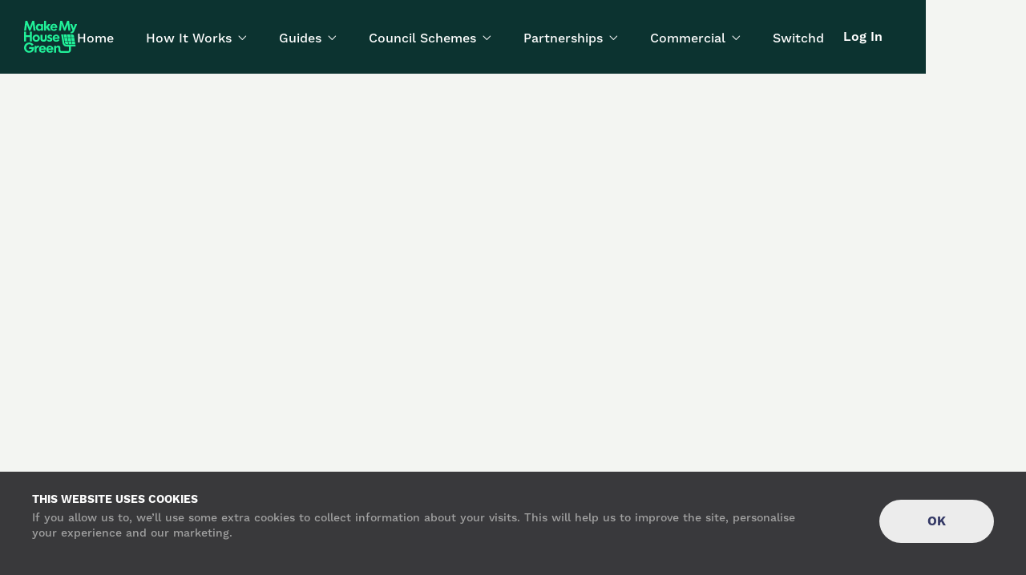

--- FILE ---
content_type: text/html
request_url: https://www.makemyhousegreen.com/green-guides/solar-panel-maintenance
body_size: 22415
content:
<!DOCTYPE html><!-- Last Published: Tue Jan 20 2026 10:11:38 GMT+0000 (Coordinated Universal Time) --><html data-wf-domain="www.makemyhousegreen.com" data-wf-page="65cdd65759aa0e006abd3037" data-wf-site="65660e09a00c2abd40e46958" lang="en" data-wf-collection="65cdd65759aa0e006abd305d" data-wf-item-slug="solar-panel-maintenance"><head><meta charset="utf-8"/><title>Solar Panel Maintenance &amp; Cleaning Guide</title><meta content="Learn essential solar panel maintenance tips with our detailed checklist to ensure your system&#x27;s longevity and efficiency." name="description"/><meta content="Solar Panel Maintenance &amp; Cleaning Guide" property="og:title"/><meta content="Learn essential solar panel maintenance tips with our detailed checklist to ensure your system&#x27;s longevity and efficiency." property="og:description"/><meta content="https://cdn.prod.website-files.com/65660e09a00c2abd40e46932/65660e09a00c2abd40e46a15_makemyhousegreen_blog_cms_13.webp" property="og:image"/><meta content="Solar Panel Maintenance &amp; Cleaning Guide" property="twitter:title"/><meta content="Learn essential solar panel maintenance tips with our detailed checklist to ensure your system&#x27;s longevity and efficiency." property="twitter:description"/><meta content="https://cdn.prod.website-files.com/65660e09a00c2abd40e46932/65660e09a00c2abd40e46a15_makemyhousegreen_blog_cms_13.webp" property="twitter:image"/><meta property="og:type" content="website"/><meta content="summary_large_image" name="twitter:card"/><meta content="width=device-width, initial-scale=1" name="viewport"/><meta content="oX1i4uZBDGG4NHyh-HJqRSE9fC57LbV9u7SsE9NDp2Y" name="google-site-verification"/><link href="https://cdn.prod.website-files.com/65660e09a00c2abd40e46958/css/makemyhousegreen.webflow.shared.fc65cb070.min.css" rel="stylesheet" type="text/css" integrity="sha384-/GXLBw7PF1r+pIZ3QaC4FY7Fk/aorkCV/w5cus5iBe4C9FUO205vbRSPfIYiaeuu" crossorigin="anonymous"/><link href="https://fonts.googleapis.com" rel="preconnect"/><link href="https://fonts.gstatic.com" rel="preconnect" crossorigin="anonymous"/><script src="https://ajax.googleapis.com/ajax/libs/webfont/1.6.26/webfont.js" type="text/javascript"></script><script type="text/javascript">WebFont.load({  google: {    families: ["Montserrat:100,100italic,200,200italic,300,300italic,400,400italic,500,500italic,600,600italic,700,700italic,800,800italic,900,900italic","Droid Serif:400,400italic,700,700italic","DM Sans:regular,500,700"]  }});</script><script type="text/javascript">!function(o,c){var n=c.documentElement,t=" w-mod-";n.className+=t+"js",("ontouchstart"in o||o.DocumentTouch&&c instanceof DocumentTouch)&&(n.className+=t+"touch")}(window,document);</script><link href="https://cdn.prod.website-files.com/65660e09a00c2abd40e46958/65660e09a00c2abd40e46ac5_makemyhousegreen_favicon.png" rel="shortcut icon" type="image/x-icon"/><link href="https://cdn.prod.website-files.com/65660e09a00c2abd40e46958/65660e09a00c2abd40e46ac6_makemyhousegreen_webclip.png" rel="apple-touch-icon"/><link href="https://www.makemyhousegreen.com/green-guides/solar-panel-maintenance" rel="canonical"/><link href="rss.xml" rel="alternate" title="RSS Feed" type="application/rss+xml"/><script async="" src="https://www.googletagmanager.com/gtag/js?id=G-7VJN1XVXBL"></script><script type="text/javascript">window.dataLayer = window.dataLayer || [];function gtag(){dataLayer.push(arguments);}gtag('set', 'developer_id.dZGVlNj', true);gtag('js', new Date());gtag('config', 'G-7VJN1XVXBL');</script><script src="https://www.google.com/recaptcha/api.js" type="text/javascript"></script><meta name="facebook-domain-verification" content="jav2suof5ysfhdtw4gizpde3ppu9cy" />
<!-- Snitcher analytics code -->
<script>
  // Create a URLSearchParams object from the current URL's query string
  const urlParams = new URLSearchParams(window.location.search);

  // Check if the 'utm_campaign' parameter equals 'farm'
  // if so run snitcher tracking code
  if (urlParams.get('utm_campaign') === 'farm') {
    !function(s,n,i,t,c,h){s.SnitchObject=i;s[i]||(s[i]=function(){
    (s[i].q=s[i].q||[]).push(arguments)});s[i].l=+new Date;c=n.createElement(t);
    h=n.getElementsByTagName(t)[0];c.src='//snid.snitcher.com/8432230.js';
    h.parentNode.insertBefore(c,h)}(window,document,'snid','script');
        
    snid('verify', '8432230'); 
  }
</script>
<script>
  // This script redirect anyone with utm_campaign in the title to the campaign_redirect file
  (function() {
    var currentUrl = new URL(window.location.href);
    var targetDomain = 'https://platform.makemyhousegreen.com'; // this is the real link
    //var targetDomain = 'http://localhost'; // this is for local testing
    //var targetDomain = 'http://18.134.209.155'; // this is for testing
    var utmCampaign = currentUrl.searchParams.get('utm_campaign');
    var customisedUrl = currentUrl.searchParams.get('cu');
    var utmSource = currentUrl.searchParams.get('utm_source');

    // Check if the utm_campaign parameter is present and the user is on the homepage
    if ((utmCampaign !== null || utmSource !== null) && currentUrl.pathname === '/' && customisedUrl != 1) {
      var newPath = '/campaign_redirect';
      var newUrl = targetDomain + newPath + window.location.search;
      window.location.href = newUrl;
    } 
  })();
</script>

<script>
  // This script replaces any copy from what is in the URL
  document.addEventListener('DOMContentLoaded', function() {

    function updateCopyAttributes(element, copyUrl) {
      if (copyUrl) {
        document.getElementById(element).innerHTML = copyUrl;
      }
    }
    
    function updateImageAttributes(elementId, imageUrl) {
      if (imageUrl) {
        var imageUrlSet = 'https://platform.makemyhousegreen.com' + imageUrl; // this is the live one
        // var imageUrlSet = 'https://switchd.co.uk' + imageUrl; // this is for testing
        var element = document.getElementById(elementId);
        if (element) {
          element.setAttribute('src', imageUrlSet);
          // Clear srcset to ensure our src is used
          element.removeAttribute('srcset');
        }
      }
    }
    
    var currentUrl = new URL(window.location.href);
    var landing_title = currentUrl.searchParams.get('landing_title');
    updateCopyAttributes('landing_title', landing_title);
    
    var landing_copy = currentUrl.searchParams.get('landing_copy');
	updateCopyAttributes('landing_copy', landing_copy);
    
    var landing_bullet_1 = currentUrl.searchParams.get('landing_bullet_1');
    updateCopyAttributes('landing_bullet_1', landing_bullet_1);

    
    var landing_bullet_2 = currentUrl.searchParams.get('landing_bullet_2');
    updateCopyAttributes('landing_bullet_2', landing_bullet_2);

    
    var landing_bullet_3 = currentUrl.searchParams.get('landing_bullet_3');
    updateCopyAttributes('landing_bullet_3', landing_bullet_3);
    
    var landing_image = currentUrl.searchParams.get('landing_image');
    
    updateImageAttributes('landing_image', landing_image);
    
    var home_logo = currentUrl.searchParams.get('home_logo');
    updateImageAttributes('home_logo', home_logo);
    
    var postcode_copy = currentUrl.searchParams.get('postcode_copy');
    updateCopyAttributes('postcode_copy', postcode_copy);

  // This script does the redirect on the home page to visit the typeform
    function getURLParameters() {
      var params = {};
      window.location.search.replace(/[?&]+([^=&]+)=([^&]*)/gi, function(s, k, v) {
        params[k] = v;
      });
      return params;
    }
    
   function redirectToDetailsPage(paramName, value) {
      const params = getURLParameters();
      params[paramName] = value;

      const queryString = Object.entries(params)
        .map(([key, value]) => `${key}=${encodeURIComponent(value)}`)
        .join('&');

      const detailsPageUrl = '/details';
      window.location.href = `${detailsPageUrl}?${queryString}`;
    }

    function addClickListener(buttonClass, inputId, paramName) {
      const button = document.querySelector(buttonClass);
      if (button) {
        button.addEventListener('click', (e) => {
          e.preventDefault();
          handleButtonClick(inputId, paramName);
        });
      }
    }

    function handleButtonClick(inputId, paramName) {
      const input = document.querySelector(inputId);
      if (input) {
        const value = input.value;
        redirectToDetailsPage(paramName, value);
      }
    }

    // Add event listeners to buttons
    addClickListener('.type-form-cta', '#postcode_input', 'postcode');
    addClickListener('.type-form-cta-scroll', '#postcode_input_scroll', 'postcode');
    addClickListener('.type-form-cta', '#email_input', 'email');

    // Add listener for home-2 buttons - just pass all URL params to /details
    document.querySelectorAll('.type-form-cta-new').forEach(button => {
      button.addEventListener('click', (e) => {
        e.preventDefault();
        window.location.href = '/details' + window.location.search;
      });
    });
    
  // Set our cookies
  // Set Cookie
  function setCookie(cname, cvalue, exdays) {
    
    const d = new Date();
    d.setTime(d.getTime() + exdays * 24 * 60 * 60 * 1000);
    const expires = 'expires=' + d.toUTCString();
    document.cookie =
      cname + '=' + cvalue + ';' + expires + ';path=/;SameSite=None; Secure';
  }

  // Get Cookie
  function getCookie(cname) {
    const name = cname + '=';
    const decodedCookie = decodeURIComponent(document.cookie);
    const ca = decodedCookie.split(';');
    for (let i = 0; i < ca.length; i++) {
      let c = ca[i];
      while (c.charAt(0) == ' ') {
        c = c.substring(1);
      }
      if (c.indexOf(name) == 0) {
        return c.substring(name.length, c.length);
      }
    }
    return '';
  }
    
  // These are the parameters which we store as cookies
  let utmValuesArr = {
    utm_home_page_test: '',
    utm_source: '',
    utm_affiliate: '',
    utm_medium: '',
    utm_term: '',
    utm_campaign: '',
    utm_channel: '',
    gclid: '',
    fbclid: '',
    msclkid: '',
    utm_location: '',
    custom_branding: '0',
    transaction_id: '',
    voucher_code: '',
    unbounce_variant: '',
  };

    // Retrieve URL parameters
  const urlParams = getURLParameters();

  // Check if the URL contains 'green-guides'
  const isGreenGuides = window.location.href.includes('green-guides');
  const isUkSolarPanels = window.location.href.includes('uk-solar-panels');
  const isCotswold = window.location.href.includes('cotswold-council');
  const isRichmond = window.location.href.includes('richmond');

  // Iterate over the UTM parameters object to update values from URL or cookies
  for (let key in utmValuesArr) {
    let urlValue = urlParams[key];
    let cookieValue = getCookie(key);
    let value = urlValue || cookieValue;

    // If the URL contains 'green-guides' and the key is 'utm_source', and the cookie is not set, then set 'seo'
    if ((isGreenGuides || isUkSolarPanels) && key === 'utm_source' && !cookieValue) {
      value = 'seo';
    }
    if (isUkSolarPanels && key === 'utm_campaign' && !cookieValue) {
      value = 'location';
    }
    if (isCotswold && key === 'utm_source' && !cookieValue) {
      value = 'cotswold';
    }
    if (isRichmond && key === 'utm_source' && !cookieValue) {
      value = 'richmond';
    }

    if (value) {
      utmValuesArr[key] = value;
      // Set cookie if it doesn't already exist
      if (!cookieValue || (isGreenGuides && key === 'utm_source')) {
        setCookie(key, value, 365); // Setting for 365 days
      }
    }
  }

    
  // Posthog
    ! function(t, e) {
        var o, n, p, r;
        e.__SV || (window.posthog = e, e._i = [], e.init = function(i, s, a) {
            function g(t, e) {
                var o = e.split(".");
                2 == o.length && (t = t[o[0]], e = o[1]), t[e] = function() {
                    t.push([e].concat(Array.prototype.slice.call(arguments, 0)))
                }
            }(p = t.createElement("script")).type = "text/javascript", p.async = !0, p.src = s.api_host + "/static/array.js", (r = t.getElementsByTagName("script")[0]).parentNode.insertBefore(p, r);
            var u = e;
            for (void 0 !== a ? u = e[a] = [] : a = "posthog", u.people = u.people || [], u.toString = function(t) {
                    var e = "posthog";
                    return "posthog" !== a && (e += "." + a), t || (e += " (stub)"), e
                }, u.people.toString = function() {
                    return u.toString(1) + ".people (stub)"
                }, o = "capture identify alias people.set people.set_once set_config register register_once unregister opt_out_capturing has_opted_out_capturing opt_in_capturing reset isFeatureEnabled onFeatureFlags".split(" "), n = 0; n < o.length; n++) g(u, o[n]);
            e._i.push([i, s, a])
        }, e.__SV = 1)
    }(document, window.posthog || []);
    posthog.init('phc_k2r6jhgwUuT7oe4XpKMIIi9ZFN1lTZ4Go7XqC25KnXG', {
        api_host: 'https://app.posthog.com',
    })
  });
</script>

<!-- Reddit Pixel -->
<script>
!function(w,d){if(!w.rdt){var p=w.rdt=function(){p.sendEvent?p.sendEvent.apply(p,arguments):p.callQueue.push(arguments)};p.callQueue=[];var t=d.createElement("script");t.src="https://www.redditstatic.com/ads/pixel.js",t.async=!0;var s=d.getElementsByTagName("script")[0];s.parentNode.insertBefore(t,s)}}(window,document);rdt('init','a2_fnphhd3a3t9q');rdt('track', 'PageVisit');
</script>
<!-- DO NOT MODIFY UNLESS TO REPLACE A USER IDENTIFIER -->
<!-- End Reddit Pixel -->


<script type="text/javascript">
    (function(a, b, c, d, e, f, g) {
        e['ire_o'] = c;
        e[c] = e[c] || function() {
            (e[c].a = e[c].a || []).push(arguments)
        };
        f = d.createElement(b);
        g = d.getElementsByTagName(b)[0];
        f.async = 1;
        f.src = a;
        g.parentNode.insertBefore(f, g);
    })('https://utt.impactcdn.com/A5565833-2b46-4115-a5e9-871ddcb4505c1.js', 'script', 'ire', document, window);
    ire('identify', {
        customerid: '' /*INSERT CUSTOMER ID - not available at this point in the journey*/ ,
        customeremail: '' /*INSERT SHA1 HASHED CUSTOMER EMAIL - not available at this point in the journey*/
    });
</script>

<script data-cookieconsent="ignore">
  // Google consent mode
    window.dataLayer = window.dataLayer || [];

    function gtag() {
        dataLayer.push(arguments);
    }
    gtag('consent', 'default', {
        ad_storage: 'denied',
        analytics_storage: 'denied',
        functionality_storage: 'denied',
        personalization_storage: 'denied',
        security_storage: 'denied',
        wait_for_update: 2000,

    });
    gtag('set', 'ads_data_redaction', true);
</script>


<script data-cookieconsent="ignore">
  // Google Tag Manager
    (function(w, d, s, l, i) {
        w[l] = w[l] || [];
        w[l].push({
            'gtm.start': new Date().getTime(),
            event: 'gtm.js'
        });
        var f = d.getElementsByTagName(s)[0],
            j = d.createElement(s),
            dl = l != 'dataLayer' ? '&l=' + l : '';
        j.async = true;
        j.src =
            'https://www.googletagmanager.com/gtm.js?id=' + i + dl;
        f.parentNode.insertBefore(j, f);
    })(window, document, 'script', 'dataLayer', 'GTM-T32RHHX');
</script>

<!-- TrustBox script -->
<script type="text/javascript" src="//widget.trustpilot.com/bootstrap/v5/tp.widget.bootstrap.min.js" async></script>
<!-- End TrustBox script -->

<!-- Start of HubSpot Embed Code -->
<script type="text/javascript" id="hs-script-loader" async defer src="//js-eu1.hs-scripts.com/24943868.js"></script>
<!-- End of HubSpot Embed Code -->

<script type="application/ld+json">
{
  "@context": "https://schema.org",
  "@type": "LocalBusiness",
  "name": "MakeMyHouseGreen",
  "url": "https://www.makemyhousegreen.com",
  "logo": "https://cdn.prod.website-files.com/65660e09a00c2abd40e46958/65660e09a00c2abd40e46ab8_MakeMyHouseGreen_Logo.svg",
  "description": "Make My House Green provides tailored solar panel installations across London, helping customers save on energy costs and embrace renewable energy.",
  "address": {
    "@type": "PostalAddress",
    "addressLocality": "London",
    "addressRegion": "Greater London",
    "postalCode": "EC3V 3NG",
    "addressCountry": "UK"
  },
  "contactPoint": {
    "@type": "ContactPoint",
    "telephone": "+44 20 4587 4493",
    "contactType": "Customer Service",
    "areaServed": "GB",
    "availableLanguage": "English"
  },
  "openingHours": "Mo-Fr 09:00-17:00",
  "aggregateRating": {
    "@type": "AggregateRating",
    "ratingValue": "4.9",
    "reviewCount": "400"
  },
  "review": [
    {
      "@type": "Review",
      "reviewRating": {
        "@type": "Rating",
        "ratingValue": "5"
      },
      "author": {
        "@type": "Person",
        "name": "Verified Customer"
      },
      "reviewBody": "Sales journey was super useful. Helped me understand my options and what was best. Really pleased so far!"
    },
    {
      "@type": "Review",
      "reviewRating": {
        "@type": "Rating",
        "ratingValue": "5"
      },
      "author": {
        "@type": "Person",
        "name": "Verified Customer"
      },
      "reviewBody": "Wish we’d found Make My House Green sooner, overall very pleasant experience. They have really helped significantly cut down our monthly outgoings! Customer service was ace and their platform is so user-friendly with graphs.. which my partner loves!"
    },
    {
      "@type": "Review",
      "reviewRating": {
        "@type": "Rating",
        "ratingValue": "5"
      },
      "author": {
        "@type": "Person",
        "name": "Verified Customer"
      },
      "reviewBody": "Amazing service throughout the process. Customer service team were so helpful. Strongly recommend MMHG."
    }
  ]
}
</script>
<script id="Cookiebot" src="https://consent.cookiebot.com/uc.js" data-cbid="935e4e28-1c65-478e-b44b-6839fe82d6f8" data-blockingmode="auto" type="text/javascript" defer></script><!-- Anchor Scrolling -->
<script>
window.addEventListener("load", function() {
	// Get the anchor id if present
  var anchorId = location.hash.replace("#","");
  if (anchorId) {
  	// Get the div you want to scroll to
  	var anchor = document.getElementById(anchorId);
    if (anchor) {
    	anchor.scrollIntoView();
    }
  }
);
</script><script type="text/javascript">window.__WEBFLOW_CURRENCY_SETTINGS = {"currencyCode":"USD","symbol":"$","decimal":".","fractionDigits":2,"group":",","template":"{{wf {\"path\":\"symbol\",\"type\":\"PlainText\"} }} {{wf {\"path\":\"amount\",\"type\":\"CommercePrice\"} }} {{wf {\"path\":\"currencyCode\",\"type\":\"PlainText\"} }}","hideDecimalForWholeNumbers":false};</script></head><body><div class="page-wrapper"><div data-collapse="medium" data-animation="over-left" data-duration="400" data-w-id="a15f9966-11f1-8110-83d5-4355209707e8" data-easing="ease" data-easing2="ease" role="banner" class="narbar modelling w-nav"><div class="container-default navbar w-container"><div class="navbar-wrapper"><div class="split-content navbar-left"><a href="/" class="brandmark w-nav-brand"><img src="https://cdn.prod.website-files.com/65660e09a00c2abd40e46958/65660e09a00c2abd40e46ab8_MakeMyHouseGreen_Logo.svg" width="Auto" height="40" id="home_logo" alt="" class="brandmark-image"/></a></div><div class="split-content narbar-central"><nav role="navigation" class="navbar-menu v2 w-nav-menu"><ul role="list" class="navbar-navigation"><li class="nav-item-wrapper"><a href="/" class="navbar-text navbar-text-link v2">Home</a></li><li class="nav-item-wrapper"><div data-hover="true" data-delay="0" data-w-id="78d954d6-6d98-335f-f8ce-a35bc37b586e" class="nav-link-dropdown w-dropdown"><div class="navbar-text dropdown w-dropdown-toggle"><div>How It Works</div><div class="dropdown-arrow"></div></div><nav class="dropdown-list-wrapper w-dropdown-list"><div class="dropdown-list-icons icons-imageblock"><div class="w-layout-grid nav-bar-downdown-grid"><a href="/how" data-w-id="78d954d6-6d98-335f-f8ce-a35bc37b5879" class="collection-item-wrapper w-inline-block"><div class="icon-wrapper-dropdown-icons collection-icon-wrapper"><img src="https://cdn.prod.website-files.com/65660e09a00c2abd40e46958/6581e1c466fceb1fa847842a_MakeMyHouseGreen_journey.svg" loading="lazy" alt="" class="icon-dropdown"/></div><div class="collection-details-wrapper"><div class="text-200 bold">Your Journey</div></div></a><a href="/platform-features" data-w-id="78d954d6-6d98-335f-f8ce-a35bc37b5884" class="collection-item-wrapper w-inline-block"><div class="icon-wrapper-dropdown-icons collection-icon-wrapper"><img src="https://cdn.prod.website-files.com/65660e09a00c2abd40e46958/6581e1da45088e9d77883e7a_MakeMyHouseGreen_house.svg" loading="lazy" alt="" class="icon-dropdown"/></div><div class="collection-details-wrapper"><div class="text-200 bold">Platform Features</div></div></a><a href="/solar-panel-calculator" data-w-id="78d954d6-6d98-335f-f8ce-a35bc37b58b0" class="collection-item-wrapper w-inline-block"><div class="icon-wrapper-dropdown-icons collection-icon-wrapper"><img src="https://cdn.prod.website-files.com/65660e09a00c2abd40e46958/66607fb8142f438959859b84_Graph.svg" loading="lazy" alt="" class="icon-dropdown"/></div><div class="collection-details-wrapper"><div class="text-200 bold">Solar Panel Calculator</div></div></a><a href="/solar-care" data-w-id="aea3e484-f73b-cc2f-5bd4-367a15a5389d" class="collection-item-wrapper w-inline-block"><div class="icon-wrapper-dropdown-icons collection-icon-wrapper"><img src="https://cdn.prod.website-files.com/65660e09a00c2abd40e46958/65e048dc3befb872bd7f2f9c_energy-hand.svg" loading="lazy" alt="" class="icon-dropdown padding"/></div><div class="collection-details-wrapper"><div class="text-200 bold">Solar Care</div></div></a><a href="/financing" data-w-id="78d954d6-6d98-335f-f8ce-a35bc37b589a" class="collection-item-wrapper w-inline-block"><div class="icon-wrapper-dropdown-icons collection-icon-wrapper"><img src="https://cdn.prod.website-files.com/65660e09a00c2abd40e46958/6581e1d04e8557b4987e5c9c_MakeMyHouseGreen_Money2.svg" loading="lazy" alt="" class="icon-dropdown"/></div><div class="collection-details-wrapper"><div class="text-200 bold">Financing</div></div></a><a href="/battery-earnings" data-w-id="7add8f30-3ed7-a6d8-1ab0-c68eac955d87" class="collection-item-wrapper w-inline-block"><div class="icon-wrapper-dropdown-icons collection-icon-wrapper"><img src="https://cdn.prod.website-files.com/65660e09a00c2abd40e46958/65e5d2ca2b3fb633978677b2_Battery.svg" loading="lazy" alt="" class="icon-dropdown padding"/></div><div class="collection-details-wrapper"><div class="text-200 bold">Battery Earnings</div></div></a><a href="/services-residential-solar-design" data-w-id="78d954d6-6d98-335f-f8ce-a35bc37b58a5" class="collection-item-wrapper hidden w-inline-block"><div class="icon-wrapper-dropdown-icons collection-icon-wrapper"><img src="https://cdn.prod.website-files.com/65660e09a00c2abd40e46958/66461670c47544040792d3a2_Tools.svg" loading="lazy" alt="" class="icon-dropdown"/></div><div class="collection-details-wrapper"><div class="text-200 bold">Solar Panel Installation</div></div></a><a href="/solar-kit" data-w-id="7d6a5407-94ce-6aa0-7be8-88c04fc62e05" class="collection-item-wrapper w-inline-block"><div class="icon-wrapper-dropdown-icons collection-icon-wrapper"><img src="https://cdn.prod.website-files.com/65660e09a00c2abd40e46958/6581e1ea275f73193f86bd15_MakeMyHouseGreen_features-01.svg" loading="lazy" alt="" class="icon-dropdown"/></div><div class="collection-details-wrapper"><div class="text-200 bold">Solar Kit</div></div></a></div></div></nav></div></li><li class="nav-item-wrapper"><div data-hover="true" data-delay="0" data-w-id="ab2f47e3-9823-f052-7c11-0614fc45aeac" class="nav-link-dropdown w-dropdown"><div class="navbar-text dropdown w-dropdown-toggle"><div>Guides</div><div class="dropdown-arrow"></div></div><nav class="dropdown-list-wrapper w-dropdown-list"><div class="dropdown-list-icons icons-imageblock guides"><div class="w-layout-grid nav-bar-downdown-grid _2xstacked"><a href="/testimonials" data-w-id="78d954d6-6d98-335f-f8ce-a35bc37b588f" class="collection-item-wrapper w-inline-block"><div class="icon-wrapper-dropdown-icons collection-icon-wrapper"><img src="https://cdn.prod.website-files.com/65660e09a00c2abd40e46958/6581e20176f856162a10b074_MakeMyHouseGreen_Case%20Studies-01.svg" loading="lazy" alt="" class="icon-dropdown"/></div><div class="collection-details-wrapper"><div class="text-200 bold">Case Studies</div></div></a><a href="/green-guides" data-w-id="ab2f47e3-9823-f052-7c11-0614fc45aeb5" class="collection-item-wrapper w-inline-block"><div class="icon-wrapper-dropdown-icons collection-icon-wrapper"><img width="Auto" loading="lazy" alt="" src="https://cdn.prod.website-files.com/65660e09a00c2abd40e46958/65e0b82d158976972ebb61ba_book.svg" class="icon-dropdown"/></div><div class="collection-details-wrapper"><div class="text-200 bold">Green Guides</div></div></a><a href="/uk-solar-panels" data-w-id="ab2f47e3-9823-f052-7c11-0614fc45aebb" class="collection-item-wrapper w-inline-block"><div class="icon-wrapper-dropdown-icons collection-icon-wrapper"><img loading="lazy" src="https://cdn.prod.website-files.com/65660e09a00c2abd40e46958/6581f0c90f61410db5f7ee98_MakeMyHouseGreen_pin.svg" alt="" class="icon-dropdown"/></div><div class="collection-details-wrapper"><div class="text-200 bold">Regions</div></div></a><a href="/faqs/categories" data-w-id="20ea05e0-67cc-0639-5fb3-295f68a02086" class="collection-item-wrapper w-inline-block"><div class="icon-wrapper-dropdown-icons collection-icon-wrapper"><img src="https://cdn.prod.website-files.com/65660e09a00c2abd40e46958/6581e1f1ca91c690bf905837_MakeMyHouseGreen_faqs.svg" loading="lazy" alt="" class="icon-dropdown"/></div><div class="collection-details-wrapper"><div class="text-200 bold">FAQ&#x27;s</div></div></a><a href="/press-releases" data-w-id="ef3735b2-9c54-c32d-cffc-8829be724738" class="collection-item-wrapper w-inline-block"><div class="icon-wrapper-dropdown-icons collection-icon-wrapper"><img src="https://cdn.prod.website-files.com/65660e09a00c2abd40e46958/663c91680ce6238e8850f31b_Earthpadding.svg" loading="lazy" alt="" class="icon-dropdown"/></div><div class="collection-details-wrapper"><div class="text-200 bold">Press Releases</div></div></a></div></div></nav></div></li><li class="nav-item-wrapper"><div data-hover="true" data-delay="0" class="nav-link-dropdown w-dropdown"><div class="navbar-text dropdown w-dropdown-toggle"><div>Council Schemes</div><div class="dropdown-arrow"></div></div><nav class="dropdown-list-wrapper w-dropdown-list"><div class="dropdown-list-icons icons-imageblock guides"><div class="w-layout-grid nav-bar-downdown-grid _2xstacked"><a href="/cotswold-council" data-w-id="f9212332-e746-55e3-4f04-936118635df6" class="collection-item-wrapper w-inline-block"><div class="icon-wrapper-dropdown-icons collection-icon-wrapper"><img src="https://cdn.prod.website-files.com/65660e09a00c2abd40e46958/6581f0c90f61410db5f7ee98_MakeMyHouseGreen_pin.svg" loading="lazy" alt="" class="icon-dropdown"/></div><div class="collection-details-wrapper"><div class="text-200 bold">Cotswolds</div></div></a><a href="/richmond-council" data-w-id="89b36135-1f8a-496c-9fdf-bd0e89bb350f" class="collection-item-wrapper w-inline-block"><div class="icon-wrapper-dropdown-icons collection-icon-wrapper"><img src="https://cdn.prod.website-files.com/65660e09a00c2abd40e46958/6581f0c90f61410db5f7ee98_MakeMyHouseGreen_pin.svg" loading="lazy" alt="" class="icon-dropdown"/></div><div class="collection-details-wrapper"><div class="text-200 bold">Richmond</div></div></a><a href="/north-norfolk-council" data-w-id="8a977d0c-6b2b-8a2e-2cef-86d1f1ea64a9" class="collection-item-wrapper w-inline-block"><div class="icon-wrapper-dropdown-icons collection-icon-wrapper"><img src="https://cdn.prod.website-files.com/65660e09a00c2abd40e46958/6581f0c90f61410db5f7ee98_MakeMyHouseGreen_pin.svg" loading="lazy" alt="" class="icon-dropdown"/></div><div class="collection-details-wrapper"><div class="text-200 bold">North Norfolk</div></div></a></div></div></nav></div></li><li class="nav-item-wrapper"><div data-hover="true" data-delay="0" class="nav-link-dropdown w-dropdown"><div class="navbar-text dropdown w-dropdown-toggle"><div>Partnerships</div><div class="dropdown-arrow"></div></div><nav class="dropdown-list-wrapper w-dropdown-list"><div class="dropdown-list-icons icons-imageblock guides"><div class="w-layout-grid nav-bar-downdown-grid _2xstacked"><a href="/partnerships" data-w-id="bd1b0f96-4f89-8c56-d82c-3f6c8dc30b57" class="collection-item-wrapper w-inline-block"><div class="icon-wrapper-dropdown-icons collection-icon-wrapper"><img src="https://cdn.prod.website-files.com/65660e09a00c2abd40e46958/66461687adc475d0a8e53534_Hand_and_plant.svg" loading="lazy" alt="" class="icon-dropdown"/></div><div class="collection-details-wrapper"><div class="text-200 bold">Companies</div></div></a><a href="/council-partnerships" class="collection-item-wrapper w-inline-block"><div class="icon-wrapper-dropdown-icons collection-icon-wrapper"><img src="https://cdn.prod.website-files.com/65660e09a00c2abd40e46958/67093a40207f5494049762db_Councils.svg" loading="lazy" alt="" class="icon-dropdown"/></div><div class="collection-details-wrapper"><div class="text-200 bold">Councils</div></div></a><a href="/installers" data-w-id="bd1b0f96-4f89-8c56-d82c-3f6c8dc30b5d" class="collection-item-wrapper w-inline-block"><div class="icon-wrapper-dropdown-icons collection-icon-wrapper"><img width="Auto" loading="lazy" alt="" src="https://cdn.prod.website-files.com/65660e09a00c2abd40e46958/66461670c47544040792d3a2_Tools.svg" class="icon-dropdown"/></div><div class="collection-details-wrapper"><div class="text-200 bold">Installers</div></div></a></div></div></nav></div></li><li class="nav-item-wrapper"><div data-hover="true" data-delay="0" class="nav-link-dropdown w-dropdown"><div class="navbar-text dropdown w-dropdown-toggle"><div>Commercial</div><div class="dropdown-arrow"></div></div><nav class="dropdown-list-wrapper w-dropdown-list"><div class="dropdown-list-icons icons-imageblock guides"><div class="w-layout-grid nav-bar-downdown-grid _2xstacked"><a href="/for-businesses" class="collection-item-wrapper w-inline-block"><div class="icon-wrapper-dropdown-icons collection-icon-wrapper padding"><img src="https://cdn.prod.website-files.com/65660e09a00c2abd40e46958/684afc4442dd056ecdc9e279_business.svg" loading="lazy" width="20" height="Auto" alt="" class="icon-dropdown"/></div><div class="collection-details-wrapper"><div class="text-200 bold">Businesses</div></div></a><a href="/farms" class="collection-item-wrapper w-inline-block"><div class="icon-wrapper-dropdown-icons collection-icon-wrapper"><img src="https://cdn.prod.website-files.com/65660e09a00c2abd40e46958/684aeb8cb097cc8a0ddc7dc0_farm.svg" loading="lazy" alt="" class="icon-dropdown"/></div><div class="collection-details-wrapper"><div class="text-200 bold">Farms</div></div></a></div></div></nav></div></li><li class="nav-item-wrapper lastnav"><a href="https://www.switchd.co.uk/" target="_blank" class="navbar-text navbar-text-link v2">Switchd</a></li><li class="nav-item-wrapper lastnav mobile-login"><a href="https://platform.makemyhousegreen.com/login" class="navbar-text navbar-text-link v2">Log In</a></li></ul></nav></div><div class="split-content navbar-right"><a href="https://platform.makemyhousegreen.com/login" target="_blank" class="primary-button navbar-button w-button">Log In</a><div class="hamburger-nav w-nav-button"><div class="hamburger-nav-icon"><div class="icon-wrapper"><div class="hamburger-nav-topline"></div><div class="hamburger-nav-midline"></div><div class="hamburger-nav-bottomline"></div></div></div></div></div></div></div><div class="absolute navbar"></div></div><section class="section post-hero"><div class="container-default article w-container"><div data-w-id="3e2bd7f7-0e4a-8c03-2709-a542f24a82fe" style="-webkit-transform:translate3d(0, 48px, 0) scale3d(1, 1, 1) rotateX(0) rotateY(0) rotateZ(0) skew(0, 0);-moz-transform:translate3d(0, 48px, 0) scale3d(1, 1, 1) rotateX(0) rotateY(0) rotateZ(0) skew(0, 0);-ms-transform:translate3d(0, 48px, 0) scale3d(1, 1, 1) rotateX(0) rotateY(0) rotateZ(0) skew(0, 0);transform:translate3d(0, 48px, 0) scale3d(1, 1, 1) rotateX(0) rotateY(0) rotateZ(0) skew(0, 0);opacity:0" class="inner-container _900px center"><div class="text-center"><h1 class="h1-heroheader">Solar Panel Maintenance &amp; Cleaning Guide</h1><p class="para-hero seo">Learn essential solar panel maintenance tips with our detailed checklist to ensure your system&#x27;s longevity and efficiency.</p></div><div class="buttons-wrapper center hide"><a href="#" class="primary-button button-right-row w-button">Recent Articles</a></div><div id="w-node-_0de5dbb8-fef1-8e85-63db-32a879e61d17-6abd3037" class="w-layout-layout blog-page-author-header green-guides wf-layout-layout"><div class="w-layout-cell cell-32"><div class="w-layout-blockcontainer author-avatar-link w-container"><img src="https://cdn.prod.website-files.com/65660e09a00c2abd40e46932/65660e09a00c2abd40e46955_Greg.webp" loading="lazy" alt="" class="author-avatar small"/></div></div><div class="w-layout-cell cell-32"><a href="/team/greg" class="w-inline-block"><p class="margin-bottom-0px teambio">Written by</p><h2 class="post-author-name top green">Greg Chambers</h2></a></div><div class="w-layout-cell cell-32"><div class="author-name-link"><p class="margin-bottom-0px teambio">Published on</p><h2 class="post-date">October 20, 2025</h2></div></div></div></div></div><div class="container-default image-wrapper central w-container"><div class="image-wrapper borders-radius-16px blogarticle"><img data-w-id="f9fa0469-4add-b50e-caa1-72c4cff2a697" loading="eager" style="-webkit-transform:translate3d(0, 0, 0) scale3d(1.1, 1.1, 1) rotateX(0) rotateY(0) rotateZ(0) skew(0, 0);-moz-transform:translate3d(0, 0, 0) scale3d(1.1, 1.1, 1) rotateX(0) rotateY(0) rotateZ(0) skew(0, 0);-ms-transform:translate3d(0, 0, 0) scale3d(1.1, 1.1, 1) rotateX(0) rotateY(0) rotateZ(0) skew(0, 0);transform:translate3d(0, 0, 0) scale3d(1.1, 1.1, 1) rotateX(0) rotateY(0) rotateZ(0) skew(0, 0);opacity:0" alt="" src="https://cdn.prod.website-files.com/65660e09a00c2abd40e46932/65660e09a00c2abd40e46a15_makemyhousegreen_blog_cms_13.webp" sizes="(max-width: 767px) 100vw, (max-width: 991px) 95vw, 938.8375244140625px" srcset="https://cdn.prod.website-files.com/65660e09a00c2abd40e46932/65660e09a00c2abd40e46a15_makemyhousegreen_blog_cms_13-p-500.webp 500w, https://cdn.prod.website-files.com/65660e09a00c2abd40e46932/65660e09a00c2abd40e46a15_makemyhousegreen_blog_cms_13-p-800.webp 800w, https://cdn.prod.website-files.com/65660e09a00c2abd40e46932/65660e09a00c2abd40e46a15_makemyhousegreen_blog_cms_13-p-1080.webp 1080w, https://cdn.prod.website-files.com/65660e09a00c2abd40e46932/65660e09a00c2abd40e46a15_makemyhousegreen_blog_cms_13-p-1600.webp 1600w, https://cdn.prod.website-files.com/65660e09a00c2abd40e46932/65660e09a00c2abd40e46a15_makemyhousegreen_blog_cms_13.webp 1920w" class="image cover blogarticle"/></div></div><div class="absolute bg-2nd cms-hero"></div></section><section class="section blog-subpage"><div class="container-medium-769px"><div data-w-id="83bc6aae-bb9d-4d34-205c-9f42838532b7" style="-webkit-transform:translate3d(0, 48px, 0) scale3d(1, 1, 1) rotateX(0) rotateY(0) rotateZ(0) skew(0, 0);-moz-transform:translate3d(0, 48px, 0) scale3d(1, 1, 1) rotateX(0) rotateY(0) rotateZ(0) skew(0, 0);-ms-transform:translate3d(0, 48px, 0) scale3d(1, 1, 1) rotateX(0) rotateY(0) rotateZ(0) skew(0, 0);transform:translate3d(0, 48px, 0) scale3d(1, 1, 1) rotateX(0) rotateY(0) rotateZ(0) skew(0, 0);opacity:0" class="rich-text w-richtext"><p>Keeping your solar panels in good shape starts with a solid solar panel maintenance checklist. Regular checks and cleaning ensure your panels work efficiently, save you money, and last longer.</p><p>This guide will provide you with a comprehensive checklist, covering essential tasks like routine inspections, cleaning, and monitoring system performance. By staying on top of solar panel maintenance, you can prevent potential issues and ensure your solar power system runs smoothly for years to come.</p><h3>Key Takeaways:</h3><li><strong>Regular maintenance keeps panels efficient.</strong> Simple checks can help solar panels maintaining peak performance for <strong>25+ years</strong></li><li><strong>Follow a clear maintenance checklist.</strong> Inspect panels, wiring, and mounting systems regularly, clean off dirt or debris, and monitor your inverter and energy output for any drops in performance.</li><li><strong>Safety first.</strong> Always switch off your system before cleaning, avoid climbing onto roofs, and call professionals for steep or hard-to-reach installations.</li><div class="w-embed"></div><h2><strong><em>Solar Panel Maintenance Checklist</em></strong></h2><p>Here&#x27;s a handy checklist you can follow to ensure your solar panels stay in peak condition:</p><p>‍</p><ul role="list"><li><strong>Regular Visual Inspections: </strong>Check for dirt, debris, or shading issues that could affect performance.</li><li><strong>Cleaning: </strong>Safely remove dust, bird droppings, and other buildup that can reduce efficiency.</li><li><strong>Inspect Electrical Connections:</strong> Ensure all wiring and connections are secure and free from wear or corrosion.</li><li><strong>Monitor Energy Output:</strong> Regularly track your system’s performance to catch any drops in <a href="https://www.makemyhousegreen.com/green-guides/energy-production-of-solar-panels">energy production</a>.</li><li><strong>Check for Damage:</strong> Look for cracks, scratches, or any signs of damage on the panels.</li><li><strong>Inspect the Inverter:</strong> Ensure the inverter is functioning properly and free from faults.</li><li><strong>Verify Panel Alignment:</strong> Make sure panels are correctly aligned and angled for maximum sunlight exposure.</li><li><strong>Maintain the Mounting System: </strong>Tighten any loose bolts and check for corrosion or wear on the mounting hardware.</li><li><strong>Review Manufacturer Guidelines:</strong> Follow the manufacturer’s maintenance recommendations to keep your warranty intact.</li></ul><figure class="w-richtext-align-center w-richtext-figure-type-image"><div><img src="https://cdn.prod.website-files.com/65660e09a00c2abd40e46932/66f11f434748cd900f87f00a_AD_4nXd3sYvR24kILxzA6_kYyqfMHVOUHPIOdwBatVd6joauF-8Hu__bqPub1sAxX5XY_3PAMifqrd0bciatkHmn9jknxTpbIVXye_p64Ce0YdVXgv1oH0xYLt5JTSacnpeciuF0tRHNeM_QA3EHEJklq35wStE.png" loading="lazy" alt=""/></div></figure><h2><strong><em>How to Maintain Solar Panels</em></strong></h2><p>Proper maintenance of your solar panels is essential for ensuring they continue to operate efficiently and have a long lifespan. Below are key steps to help you maintain your solar panels effectively:</p><div class="w-embed"><div style="align-items: center; display: flex;">
<a href="/details?utm_source=seo" target="_blank" class="primary-button w-button">Calculate My Savings</a>
</div></div><h3><strong>1. Regular Visual Inspections</strong></h3><p>Begin by inspecting your solar panels regularly, ideally every few months. During these inspections, look for:</p><p>‍</p><ol role="list"><li><strong>Visible Dirt and Debris: </strong>Check for any dirt, dust, or debris that may have accumulated on the surface of the panels, as these can reduce efficiency.</li></ol><p>‍</p><ol start="2" role="list"><li><strong>Visible Damage:</strong> Look for any cracks, chips, or other damage on the panels. If you notice any issues, it’s important to contact a solar panel technician for repair or replacement as soon as possible.</li></ol><p>‍</p><ol start="3" role="list"><li><strong>Wiring and Connections: </strong>Ensure that all wiring and connections are secure and free from corrosion. Loose or damaged wires can negatively affect your system&#x27;s performance, so address any issues promptly.</li></ol><p>‍</p><ol start="4" role="list"><li><strong>Inspect the Mounting System:</strong> Ensure that the mounting hardware is secure and free from corrosion. Loose mounts can cause panels to shift or become misaligned, reducing efficiency.</li></ol><p>‍</p><ol start="5" role="list"><li><strong>Check for Shading Changes:</strong> Look for any new sources of shading, such as growing trees or newly built structures that might block sunlight from reaching the panels.</li></ol><h3><strong>2. Cleaning Solar Panels</strong></h3><p>Keeping your solar panels clean is essential for maintaining their efficiency. Over time, dust, bird droppings, and other debris can accumulate on the surface, blocking sunlight and reducing energy production. Here’s how to clean them properly:</p><p>‍</p><ol role="list"><li><strong>Choose the Right Time:</strong> Clean your panels on a cool, cloudy day or early in the morning to avoid water evaporating quickly and leaving streaks.</li></ol><p>‍</p><ol start="2" role="list"><li><strong>Use the Right Tools:</strong> A soft brush, sponge, or microfiber cloth combined with water is typically sufficient. For safety, clean your panels from the ground using an extension pole. Avoid using harsh chemicals or abrasive materials that could scratch the panels.</li></ol><p>‍</p><ol start="3" role="list"><li><strong>Be Gentle: </strong>Apply gentle pressure while cleaning to avoid damaging the solar cells or protective glass.</li></ol><p>‍</p><ol start="4" role="list"><li><strong>Rinse Thoroughly: </strong>After cleaning, rinse the panels with clean water to remove any soap residue or remaining dirt.</li></ol><p>‍</p><ol start="5" role="list"><li><strong>Avoid Risky Conditions:</strong> If you can&#x27;t safely reach your solar panels, consider hiring a professional cleaner to do this. </li></ol><h3><strong>3. Checking Electrical Connections</strong></h3><p>Ensuring that your solar panel system’s electrical connections are secure and in good condition is crucial for maintaining system performance and safety. Here’s how to check them:</p><p>‍</p><ol role="list"><li><strong>Visual Inspection: </strong>Look for any visible signs of wear, corrosion, or damage on the wiring and connectors.</li></ol><p>‍</p><ol start="2" role="list"><li><strong>Tighten Loose Connections:</strong> Gently tighten any loose wires or connectors, but be careful not to over-tighten, as this can cause damage.</li></ol><p>‍</p><ol start="3" role="list"><li><strong>Inspect Junction Boxes:</strong> Open the junction boxes to check for moisture, which can cause corrosion, and ensure all connections inside are secure.</li></ol><p>‍</p><ol start="4" role="list"><li><strong>Check for Proper Insulation:</strong> Ensure that all wiring is properly insulated to prevent short circuits or other electrical issues.</li></ol><p>‍</p><ol start="5" role="list"><li><strong>Monitor for Fault Codes:</strong> If your inverter panel displays any fault codes, this could indicate an issue with the electrical connections that needs to be addressed immediately.</li></ol><p>‍</p><p>If you notice any issues during your inspection, it’s advisable to contact a professional solar installer or electrician to resolve the problems safely.</p><h3><strong>4. Monitoring Energy Output</strong></h3><p>Regularly monitoring your <a href="https://www.makemyhousegreen.com/green-guides/how-to-calculate-solar-panel-output">solar panel system’s energy output</a> is crucial to ensure it’s performing efficiently. </p><p>‍</p><ol role="list"><li><strong>Use Monitoring Software: </strong>Most modern solar systems come with monitoring software or apps that track energy production in real time. Regularly check these readings to ensure they align with expected performance.</li></ol><p>‍</p><ol start="2" role="list"><li><strong>Compare with Historical Data:</strong> Keep a log of your energy output and compare it with past data to identify any significant drops in production that could indicate a problem.</li></ol><p>‍</p><ol start="3" role="list"><li><strong>Investigate Drops in Output:</strong> If you notice a sudden decrease in energy production, inspect your system for potential issues such as dirt accumulation, shading, or electrical problems.</li></ol><p>‍</p><ol start="4" role="list"><li><strong>Check the Inverter Display:</strong> Your inverter often provides real-time data on energy production. If you notice any error messages or unusual readings, this could be a sign of a malfunction.</li></ol><p>‍</p><ol start="5" role="list"><li><strong>Schedule Professional Inspections: </strong>Even if everything seems fine, it’s a good idea to have a professional check your system annually to ensure it’s operating at peak efficiency.</li></ol><p>‍</p><figure class="w-richtext-align-center w-richtext-figure-type-image"><div><img src="https://cdn.prod.website-files.com/65660e09a00c2abd40e46932/66f11f68c7238877a141cfa7_AD_4nXcZ8jefHqnX9S0iZPLw4XbKmA9vqREwXySaah4Sm6P-c-9xQkMTpeZA1Un0zf8jH_E4nFCcaRyx8bu50JcG8-pkYjK8lkaQtZFvwFFMp_njVjRA6p2FhQeKW29L3XJ7H_dQekgz1F1QuKOKWW8JldNHtrdE.png" loading="lazy" alt=""/></div></figure><p>‍</p><h2><strong><em>Why is Solar Panel Maintenance Important?</em></strong></h2><p>Regular solar panel maintenance is crucial for ensuring that your solar panels operate at their highest efficiency and for extending the lifespan of your system. Neglecting maintenance can lead to decreased energy production, costly repairs, and a shorter system lifespan.</p><h3><strong>Longevity and Efficiency</strong></h3><p>Your solar panels are a significant investment in clean energy, with the potential to last 25 years or more. Proper maintenance is essential to achieving this lifespan. Over time, dust, dirt, debris, and exposure to the elements can accumulate on your panels, reducing their ability to absorb sunlight. This decrease in sunlight absorption leads to lower energy output, which directly impacts the <a href="https://www.makemyhousegreen.com/green-guides/efficiency-of-solar-panels-and-what-impacts-performance">efficiency of your solar energy system.</a></p><h3><strong>Financial Consequences of Neglect</strong></h3><p>Neglecting solar panel maintenance doesn’t just reduce their lifespan; it also affects your finances. Dirty or poorly maintained panels can lose <a href="https://pubs.acs.org/doi/full/10.1021/acs.estlett.7b00197">15% to 35%</a> of their efficiency, depending on environmental factors. This loss in efficiency translates to a significant reduction in energy production, meaning you won&#x27;t fully benefit from your solar power system. In the long run, this can result in a substantial financial loss, as you could miss out on up to a third of the energy your panels are capable of producing.</p><p>‍</p><p>Moreover, neglecting maintenance can lead to more severe issues, such as the need for costly repairs or even the premature replacement of your solar panels. Regular upkeep is key to avoiding these financial setbacks and ensuring your solar panels deliver maximum benefits throughout their lifespan.</p><h2><strong><em>Signs Your Solar Panels Need Cleaning</em></strong></h2><p>Regular cleaning is essential to keep your solar panels operating at peak efficiency. Here are some key signs that your panels may need cleaning:</p><p><strong>Visible Dirt and Debris:</strong> If you notice a buildup of dust, bird droppings, leaves, or other debris on your panels, it’s time for a cleaning. These obstructions block sunlight and reduce energy production.</p><p><strong>Decreased Energy Output: </strong>A noticeable drop in your system’s energy production, despite consistent weather conditions, can indicate that your panels are dirty and not absorbing as much sunlight as they should.</p><p><strong>Water Stains or Pollen: </strong>Streaks from rainwater, especially in areas with hard water, and pollen buildup can form a layer on the panels that decreases their efficiency.</p><p><strong>Shading from New Growth:</strong> If nearby trees or shrubs have grown and are casting shadows on your panels, this not only reduces efficiency but may also require trimming along with cleaning.</p><h3><strong>Seasonal Maintenance</strong></h3><p>In the UK, where weather varies with the seasons, seasonal maintenance for solar panels is important:</p><p>‍<strong>Spring and Summer:</strong> These seasons typically offer cleaner conditions, but after spring rains or summer storms, inspect your panels for debris that may have accumulated.</p><p><strong>Autumn</strong>: With falling leaves and increased debris, it&#x27;s crucial to regularly clear your panels to keep them operating efficiently.</p><p><strong>Winter: </strong>Snow and frost can temporarily reduce panel efficiency. Gently clear snow with a soft broom or allow it to melt naturally to restore optimal performance.</p><h2>‍<strong><em>Does Rain Clean Solar Panels?</em></strong></h2><p>Rain can indeed help by washing away dust and dirt that accumulates on your panels. However, the effectiveness of rain depends largely on the angle of your solar panels. Panels installed at an angle allow rainwater to run off, preventing water from pooling, which is more likely to happen with flat panels.</p><p><strong>Recommended guide:</strong> <a href="https://www.makemyhousegreen.com/green-guides/flat-roof-solar-panels">Can you put solar panels on a flat roof?</a></p><p>If your panels are correctly angled, rain can do a remarkable job of keeping them clean. It&#x27;s a free and environmentally friendly way to maintain their efficiency.</p><h3><strong>Post Storm Maintenance</strong></h3><p>While rain can help keep your panels clean, it’s not always enough, especially after storms or <a href="https://www.makemyhousegreen.com/green-guides/can-solar-panels-withstand-heavy-winds">heavy winds</a>. These conditions can leave debris like twigs or branches on your panels, blocking sunlight. After such weather, it’s wise to perform a visual inspection to remove debris and check for any damage to maintain optimal performance.</p><h2><strong><em>Safety Precautions When Cleaning Your Solar Panels</em></strong></h2><p>While maintaining your solar panels is essential, safety should always be a top priority. Here are some key safety measures and easy-to-follow guidelines for homeowners during maintenance:</p><ol role="list"><li><strong>Safety Gear: </strong>Wear slip-resistant shoes, gloves, and safety glasses to protect yourself from dust and debris during cleaning.</li></ol><p>‍</p><ol start="2" role="list"><li><strong>Switch Off and Disconnect:</strong> Always turn off your solar panel system and disconnect it from the grid before performing any maintenance to prevent electrical accidents.</li></ol><p>‍</p><ol start="3" role="list"><li><strong>Stay Grounded:</strong> Clean panels from the ground using an extension pole whenever possible. Avoid climbing on the roof unless you are properly trained and equipped.</li></ol><p>‍</p><ol start="4" role="list"><li><strong>Check for Obstructions: </strong>Look for overhead hazards like power lines or branches before accessing your panels and maintain a safe distance.</li></ol><p>‍</p><ol start="5" role="list"><li><strong>Use Caution with Detergents: </strong>If using a mild detergent, avoid contact with your eyes or skin and follow safety instructions.</li></ol><p>‍</p><ol start="6" role="list"><li><strong>Secure Tools:</strong> Fasten tools and equipment securely to prevent them from falling onto the panels or ground.</li></ol><p>‍</p><h3><strong>When to Hire a Professional</strong></h3><p>If your solar panels are difficult to access, located on a steep roof, or if you’re unsure about safely handling the cleaning process, it’s best to hire a professional. Professionals have the right tools and expertise to clean your panels safely and effectively, ensuring your system remains in optimal condition without risking your safety.</p><h2><strong><em>Solar Panel Warranties</em></strong></h2><p>Solar panel systems, just like most electronic products, come with warranties to ensure their performance and durability. There are typically three types of warranties associated with solar panel installations:</p><p><strong>Performance Guarantee Warranty (25 Years): </strong>This warranty ensures your solar panels will maintain a certain level of performance for 25 years. For example, it guarantees that the panels will still produce at least 85% of their original capacity during this period.</p><p><strong>Product Warranty (12 Years): </strong>Covers defects from manufacturing, ensuring your panels are free from flaws for about 12 years.</p><p><strong>Workmanship Warranty (5 Years): </strong>Protects against issues related to the installation process, such as improperly placed roof tiles, with coverage typically lasting five years.</p><p>To avoid shoddy workmanship, we&#x27;d recommend giving the following guide a read: <a href="https://www.makemyhousegreen.com/green-guides/choosing-solar-panel-installer">How to choose a solar panel installer</a> - the advice in this guide should help you to pick a great installer and avoid ever having to use workmanship warranty.</p><h2><strong><em>Final Thoughts</em></strong></h2><p>Maintaining your solar panels is essential to ensuring they operate at peak efficiency and provide long-term benefits. By following our solar panel maintenance checklist, you can extend the lifespan of your solar energy system, maximise energy production, and avoid costly repairs. Proper care not only protects your investment but also enhances the environmental benefits of using renewable energy. </p><p>‍</p><div class="w-embed"><div style="align-items: center; display: flex;">
<a href="/details?utm_source=seo" target="_blank" class="primary-button w-button">Calculate My Savings</a>
</div></div><p>‍</p></div><div class="floating-wrapper w-clearfix"><a id="seo-green-guide" data-w-id="33143c27-736b-f3dc-7f12-45d48beeb85e" style="opacity:0" href="https://www.makemyhousegreen.com/details?utm_source=seo" class="primary-button float w-button">Calculate savings</a></div></div></section><section id="our-team" class="section secondary-cta secondary-cta-white"><div class="container-default secondary-cta cta-white-background w-container"><div data-w-id="52d1ae47-9437-a405-8232-676c98734a7d" style="-webkit-transform:translate3d(0, 48px, 0) scale3d(1, 1, 1) rotateX(0) rotateY(0) rotateZ(0) skew(0, 0);-moz-transform:translate3d(0, 48px, 0) scale3d(1, 1, 1) rotateX(0) rotateY(0) rotateZ(0) skew(0, 0);-ms-transform:translate3d(0, 48px, 0) scale3d(1, 1, 1) rotateX(0) rotateY(0) rotateZ(0) skew(0, 0);transform:translate3d(0, 48px, 0) scale3d(1, 1, 1) rotateX(0) rotateY(0) rotateZ(0) skew(0, 0);opacity:0" class="inner-container _900px center"><div class="text-center"><h2>Ready to see what you can save?</h2><p class="para-junglegreen central">Our solar calculator is 100% free to use. Enter your postcode below to get started.</p><div class="form-block secondaryform w-form"><form id="wf-form-Postcode-Input-Form" name="wf-form-Postcode-Input-Form" data-name="Postcode Input Form" method="post" class="form" data-wf-page-id="65cdd65759aa0e006abd3037" data-wf-element-id="52d1ae47-9437-a405-8232-676c98734a84"><input class="show-cta-desktop-secondary w-input" maxlength="256" name="postcode_input_scroll-2" data-name="Postcode Input Scroll 2" placeholder="Enter your postcode" type="text" id="postcode_input_scroll"/><input type="submit" data-wait="Please wait..." id="typeform-test-cta" class="primary-button type-form-cta-scroll w-button" value="Calculate my savings"/></form><div class="w-form-done"><div>Thank you! Your submission has been received!</div></div><div class="w-form-fail"><div>Oops! Something went wrong while submitting the form.</div></div></div><div class="w-layout-blockcontainer container w-container"><img src="https://cdn.prod.website-files.com/65660e09a00c2abd40e46958/65f4236a83112cf8203e91cb_4%20and%20half%20stars.webp" loading="lazy" alt="&quot;&quot;" class="image-9"/><p class="para-white paragraph-small">Based on 400+ Trustpilot reviews</p></div></div></div></div></section><section class="section blog-subpage"><div class="container-medium-769px"><div data-w-id="968b1ba8-37d6-77a7-7ae8-8c180dd034bc" style="-webkit-transform:translate3d(0, 48px, 0) scale3d(1, 1, 1) rotateX(0) rotateY(0) rotateZ(0) skew(0, 0);-moz-transform:translate3d(0, 48px, 0) scale3d(1, 1, 1) rotateX(0) rotateY(0) rotateZ(0) skew(0, 0);-ms-transform:translate3d(0, 48px, 0) scale3d(1, 1, 1) rotateX(0) rotateY(0) rotateZ(0) skew(0, 0);transform:translate3d(0, 48px, 0) scale3d(1, 1, 1) rotateX(0) rotateY(0) rotateZ(0) skew(0, 0);opacity:0" class="post-about-wrapper"><div class="post-about-content"><div class="navbar-text margin-bottom-11px">Author</div><a href="#" class="text-300 bold link-decoration-none">Greg Chambers</a></div><div class="post-about-content"><div class="navbar-text margin-bottom-11px">Date</div><div class="text-300 bold text-neutral-800">November 28, 2024</div></div><div class="post-about-content last"><div class="navbar-text margin-bottom-11px">Category</div><a href="/green-guides-all/caring-for-solar-panels" class="text-300 bold link-decoration-none">Caring for solar panels</a></div></div><div class="w-layout-blockcontainer container-medium-700px text-center bio w-container"><div class="author-avatar-link"><img style="opacity:0" data-w-id="a902230d-3ec8-dd38-1f46-4dcafdefbd01" alt="" src="https://cdn.prod.website-files.com/65660e09a00c2abd40e46932/65660e09a00c2abd40e46955_Greg.webp" class="author-avatar"/></div><div class="author-name-link"><h2 data-w-id="a902230d-3ec8-dd38-1f46-4dcafdefbd06" style="opacity:0" class="post-author-name">Greg Chambers</h2><p class="post-author-rol">Head of Product</p><p>Driving the solutions that help homeowners in their journey to go green.</p></div></div></div></section><section class="section padding-160px"><div class="container-default w-container"><div class="_2xcolumnsplit"><div data-w-id="a17491b2-f24f-9359-2d0b-da430757b087" style="-webkit-transform:translate3d(0, 48px, 0) scale3d(1, 1, 1) rotateX(0) rotateY(0) rotateZ(0) skew(0, 0);-moz-transform:translate3d(0, 48px, 0) scale3d(1, 1, 1) rotateX(0) rotateY(0) rotateZ(0) skew(0, 0);-ms-transform:translate3d(0, 48px, 0) scale3d(1, 1, 1) rotateX(0) rotateY(0) rotateZ(0) skew(0, 0);transform:translate3d(0, 48px, 0) scale3d(1, 1, 1) rotateX(0) rotateY(0) rotateZ(0) skew(0, 0);opacity:0" class="split-wrapper margin-bottom-30px"><div class="split-content blog-section-top-left"><h2 class="margin-bottom-0px">Related Posts</h2></div><div class="split-content blog-section-top-right"><a href="/green-guides" class="button-secondary w-button">Browse all posts</a></div></div><div data-w-id="a17491b2-f24f-9359-2d0b-da430757b093" style="-webkit-transform:translate3d(0, 48px, 0) scale3d(1, 1, 1) rotateX(0) rotateY(0) rotateZ(0) skew(0, 0);-moz-transform:translate3d(0, 48px, 0) scale3d(1, 1, 1) rotateX(0) rotateY(0) rotateZ(0) skew(0, 0);-ms-transform:translate3d(0, 48px, 0) scale3d(1, 1, 1) rotateX(0) rotateY(0) rotateZ(0) skew(0, 0);transform:translate3d(0, 48px, 0) scale3d(1, 1, 1) rotateX(0) rotateY(0) rotateZ(0) skew(0, 0);opacity:0" class="w-dyn-list"><div role="list" class="blog-columngrid style-2 w-dyn-items"><div role="listitem" class="post-item w-dyn-item"><a href="/green-guides/pros-and-cons-of-diy-solar-panel-installation" class="card no-padding card-post-item w-inline-block"><div class="image-wrapper card-post-item"><img src="https://cdn.prod.website-files.com/65660e09a00c2abd40e46932/68d66a445abf296fbf1982ba_diysolar.jpg" loading="eager" alt="Pros and Cons of DIY Solar Panel Installation" sizes="(max-width: 767px) 100vw, (max-width: 991px) 95vw, 938.8375244140625px" srcset="https://cdn.prod.website-files.com/65660e09a00c2abd40e46932/68d66a445abf296fbf1982ba_diysolar-p-500.jpg 500w, https://cdn.prod.website-files.com/65660e09a00c2abd40e46932/68d66a445abf296fbf1982ba_diysolar-p-800.jpg 800w, https://cdn.prod.website-files.com/65660e09a00c2abd40e46932/68d66a445abf296fbf1982ba_diysolar-p-1080.jpg 1080w, https://cdn.prod.website-files.com/65660e09a00c2abd40e46932/68d66a445abf296fbf1982ba_diysolar.jpg 1280w" class="image cover relatedposts"/><div class="absolute card-post-item-category">Should I get solar panels?</div></div><div class="card-post-item-content"><h3 class="title post-item-title">Pros and Cons of DIY Solar Panel Installation</h3><div class="horizontal-divider"></div><div class="content-bottom card-post-item"><div class="navbar-text medium card-post-item-date">Nov 28, 2024</div><div class="arrow-link"><div class="navbar-text medium text-neutral-800">Read more</div><div class="navbar-text medium arrow-link-icon"></div></div></div></div></a></div><div role="listitem" class="post-item w-dyn-item"><a href="/green-guides/do-you-need-a-smart-meter-for-solar-panels" class="card no-padding card-post-item w-inline-block"><div class="image-wrapper card-post-item"><img src="https://cdn.prod.website-files.com/65660e09a00c2abd40e46932/68d5156ed55af8dc50f71b6c_save-energy-7382275_1280.png" loading="eager" alt="Do You Need a Smart Meter for Solar Panels?" sizes="(max-width: 767px) 100vw, (max-width: 991px) 95vw, 938.8375244140625px" srcset="https://cdn.prod.website-files.com/65660e09a00c2abd40e46932/68d5156ed55af8dc50f71b6c_save-energy-7382275_1280-p-500.png 500w, https://cdn.prod.website-files.com/65660e09a00c2abd40e46932/68d5156ed55af8dc50f71b6c_save-energy-7382275_1280-p-800.png 800w, https://cdn.prod.website-files.com/65660e09a00c2abd40e46932/68d5156ed55af8dc50f71b6c_save-energy-7382275_1280-p-1080.png 1080w, https://cdn.prod.website-files.com/65660e09a00c2abd40e46932/68d5156ed55af8dc50f71b6c_save-energy-7382275_1280.png 1280w" class="image cover relatedposts"/><div class="absolute card-post-item-category">Should I get solar panels?</div></div><div class="card-post-item-content"><h3 class="title post-item-title">Do You Need a Smart Meter for Solar Panels?</h3><div class="horizontal-divider"></div><div class="content-bottom card-post-item"><div class="navbar-text medium card-post-item-date">Nov 28, 2024</div><div class="arrow-link"><div class="navbar-text medium text-neutral-800">Read more</div><div class="navbar-text medium arrow-link-icon"></div></div></div></div></a></div><div role="listitem" class="post-item w-dyn-item"><a href="/green-guides/can-i-put-solar-panels-on-my-shed-roof" class="card no-padding card-post-item w-inline-block"><div class="image-wrapper card-post-item"><img src="https://cdn.prod.website-files.com/65660e09a00c2abd40e46932/68d2abd33eaeb710fd65a21c_pexels-elina-sazonova-3099659.jpg" loading="eager" alt="Can I Put Solar Panels on My Shed Roof?" sizes="(max-width: 767px) 100vw, (max-width: 991px) 95vw, 938.8375244140625px" srcset="https://cdn.prod.website-files.com/65660e09a00c2abd40e46932/68d2abd33eaeb710fd65a21c_pexels-elina-sazonova-3099659-p-500.jpg 500w, https://cdn.prod.website-files.com/65660e09a00c2abd40e46932/68d2abd33eaeb710fd65a21c_pexels-elina-sazonova-3099659-p-800.jpg 800w, https://cdn.prod.website-files.com/65660e09a00c2abd40e46932/68d2abd33eaeb710fd65a21c_pexels-elina-sazonova-3099659-p-1080.jpg 1080w, https://cdn.prod.website-files.com/65660e09a00c2abd40e46932/68d2abd33eaeb710fd65a21c_pexels-elina-sazonova-3099659-p-1600.jpg 1600w, https://cdn.prod.website-files.com/65660e09a00c2abd40e46932/68d2abd33eaeb710fd65a21c_pexels-elina-sazonova-3099659-p-2000.jpg 2000w, https://cdn.prod.website-files.com/65660e09a00c2abd40e46932/68d2abd33eaeb710fd65a21c_pexels-elina-sazonova-3099659-p-2600.jpg 2600w, https://cdn.prod.website-files.com/65660e09a00c2abd40e46932/68d2abd33eaeb710fd65a21c_pexels-elina-sazonova-3099659-p-3200.jpg 3200w, https://cdn.prod.website-files.com/65660e09a00c2abd40e46932/68d2abd33eaeb710fd65a21c_pexels-elina-sazonova-3099659.jpg 5617w" class="image cover relatedposts"/><div class="absolute card-post-item-category">Should I get solar panels?</div></div><div class="card-post-item-content"><h3 class="title post-item-title">Can I Put Solar Panels on My Shed Roof?</h3><div class="horizontal-divider"></div><div class="content-bottom card-post-item"><div class="navbar-text medium card-post-item-date">Nov 28, 2024</div><div class="arrow-link"><div class="navbar-text medium text-neutral-800">Read more</div><div class="navbar-text medium arrow-link-icon"></div></div></div></div></a></div><div role="listitem" class="post-item w-dyn-item"><a href="/green-guides/solar-panel-average-output-in-the-uk" class="card no-padding card-post-item w-inline-block"><div class="image-wrapper card-post-item"><img src="https://cdn.prod.website-files.com/65660e09a00c2abd40e46932/68a6e4fa310c16f400ebe6fc_pexels-pixabay-433308.jpg" loading="eager" alt="Solar Panel Average Output in the UK" sizes="(max-width: 767px) 100vw, (max-width: 991px) 95vw, 938.8375244140625px" srcset="https://cdn.prod.website-files.com/65660e09a00c2abd40e46932/68a6e4fa310c16f400ebe6fc_pexels-pixabay-433308-p-500.jpg 500w, https://cdn.prod.website-files.com/65660e09a00c2abd40e46932/68a6e4fa310c16f400ebe6fc_pexels-pixabay-433308-p-800.jpg 800w, https://cdn.prod.website-files.com/65660e09a00c2abd40e46932/68a6e4fa310c16f400ebe6fc_pexels-pixabay-433308-p-1080.jpg 1080w, https://cdn.prod.website-files.com/65660e09a00c2abd40e46932/68a6e4fa310c16f400ebe6fc_pexels-pixabay-433308-p-1600.jpg 1600w, https://cdn.prod.website-files.com/65660e09a00c2abd40e46932/68a6e4fa310c16f400ebe6fc_pexels-pixabay-433308-p-2000.jpg 2000w, https://cdn.prod.website-files.com/65660e09a00c2abd40e46932/68a6e4fa310c16f400ebe6fc_pexels-pixabay-433308-p-2600.jpg 2600w, https://cdn.prod.website-files.com/65660e09a00c2abd40e46932/68a6e4fa310c16f400ebe6fc_pexels-pixabay-433308-p-3200.jpg 3200w, https://cdn.prod.website-files.com/65660e09a00c2abd40e46932/68a6e4fa310c16f400ebe6fc_pexels-pixabay-433308.jpg 4642w" class="image cover relatedposts"/><div class="absolute card-post-item-category">Should I get solar panels?</div></div><div class="card-post-item-content"><h3 class="title post-item-title">Solar Panel Average Output in the UK</h3><div class="horizontal-divider"></div><div class="content-bottom card-post-item"><div class="navbar-text medium card-post-item-date">Dec 8, 2025</div><div class="arrow-link"><div class="navbar-text medium text-neutral-800">Read more</div><div class="navbar-text medium arrow-link-icon"></div></div></div></div></a></div><div role="listitem" class="post-item w-dyn-item"><a href="/green-guides/are-solar-panels-waterproof" class="card no-padding card-post-item w-inline-block"><div class="image-wrapper card-post-item"><img src="https://cdn.prod.website-files.com/65660e09a00c2abd40e46932/68a436ae18ba9510b7fa3470_pexels-chriskane-166360.jpg" loading="eager" alt="Are Solar Panels Waterproof?" sizes="(max-width: 767px) 100vw, (max-width: 991px) 95vw, 938.8375244140625px" srcset="https://cdn.prod.website-files.com/65660e09a00c2abd40e46932/68a436ae18ba9510b7fa3470_pexels-chriskane-166360-p-500.jpg 500w, https://cdn.prod.website-files.com/65660e09a00c2abd40e46932/68a436ae18ba9510b7fa3470_pexels-chriskane-166360-p-800.jpg 800w, https://cdn.prod.website-files.com/65660e09a00c2abd40e46932/68a436ae18ba9510b7fa3470_pexels-chriskane-166360-p-1080.jpg 1080w, https://cdn.prod.website-files.com/65660e09a00c2abd40e46932/68a436ae18ba9510b7fa3470_pexels-chriskane-166360-p-1600.jpg 1600w, https://cdn.prod.website-files.com/65660e09a00c2abd40e46932/68a436ae18ba9510b7fa3470_pexels-chriskane-166360-p-2000.jpg 2000w, https://cdn.prod.website-files.com/65660e09a00c2abd40e46932/68a436ae18ba9510b7fa3470_pexels-chriskane-166360-p-2600.jpg 2600w, https://cdn.prod.website-files.com/65660e09a00c2abd40e46932/68a436ae18ba9510b7fa3470_pexels-chriskane-166360.jpg 3176w" class="image cover relatedposts"/><div class="absolute card-post-item-category">Should I get solar panels?</div></div><div class="card-post-item-content"><h3 class="title post-item-title">Are Solar Panels Waterproof?</h3><div class="horizontal-divider"></div><div class="content-bottom card-post-item"><div class="navbar-text medium card-post-item-date">Dec 8, 2025</div><div class="arrow-link"><div class="navbar-text medium text-neutral-800">Read more</div><div class="navbar-text medium arrow-link-icon"></div></div></div></div></a></div><div role="listitem" class="post-item w-dyn-item"><a href="/green-guides/can-you-install-solar-panels-in-conservation-areas" class="card no-padding card-post-item w-inline-block"><div class="image-wrapper card-post-item"><img src="https://cdn.prod.website-files.com/65660e09a00c2abd40e46932/68839fd8299689aa0cdc163e_pexels-joerg-hartmann-626385254-29645391.jpg" loading="eager" alt="Can you install solar panels in conservation areas?" sizes="(max-width: 767px) 100vw, (max-width: 991px) 95vw, 938.8375244140625px" srcset="https://cdn.prod.website-files.com/65660e09a00c2abd40e46932/68839fd8299689aa0cdc163e_pexels-joerg-hartmann-626385254-29645391-p-500.jpg 500w, https://cdn.prod.website-files.com/65660e09a00c2abd40e46932/68839fd8299689aa0cdc163e_pexels-joerg-hartmann-626385254-29645391-p-800.jpg 800w, https://cdn.prod.website-files.com/65660e09a00c2abd40e46932/68839fd8299689aa0cdc163e_pexels-joerg-hartmann-626385254-29645391-p-1080.jpg 1080w, https://cdn.prod.website-files.com/65660e09a00c2abd40e46932/68839fd8299689aa0cdc163e_pexels-joerg-hartmann-626385254-29645391-p-1600.jpg 1600w, https://cdn.prod.website-files.com/65660e09a00c2abd40e46932/68839fd8299689aa0cdc163e_pexels-joerg-hartmann-626385254-29645391-p-2000.jpg 2000w, https://cdn.prod.website-files.com/65660e09a00c2abd40e46932/68839fd8299689aa0cdc163e_pexels-joerg-hartmann-626385254-29645391-p-2600.jpg 2600w, https://cdn.prod.website-files.com/65660e09a00c2abd40e46932/68839fd8299689aa0cdc163e_pexels-joerg-hartmann-626385254-29645391-p-3200.jpg 3200w, https://cdn.prod.website-files.com/65660e09a00c2abd40e46932/68839fd8299689aa0cdc163e_pexels-joerg-hartmann-626385254-29645391.jpg 5010w" class="image cover relatedposts"/><div class="absolute card-post-item-category">Should I get solar panels?</div></div><div class="card-post-item-content"><h3 class="title post-item-title">Can you install solar panels in conservation areas?</h3><div class="horizontal-divider"></div><div class="content-bottom card-post-item"><div class="navbar-text medium card-post-item-date">Dec 8, 2025</div><div class="arrow-link"><div class="navbar-text medium text-neutral-800">Read more</div><div class="navbar-text medium arrow-link-icon"></div></div></div></div></a></div></div></div></div></div></section><section class="section no-paddings position-relative"><div class="absolute bg-neutral-200 post-newsletter"></div></section><div class="footer-wrapper"><footer class="footer"><div class="container-default footer w-container"><div data-w-id="7a999928-614e-a86d-e4bf-41af3130db40" class="footer-content"><div class="split-content footer-left footer-split"><a href="/old-home" class="footer-logo-container w-inline-block"><img src="https://cdn.prod.website-files.com/65660e09a00c2abd40e46958/65660e09a00c2abd40e46ab8_MakeMyHouseGreen_Logo.svg" alt="" class="footer-logo"/></a><a href="https://app.makemyhousegreen.com/login" class="primary-button small footer w-button">Log In</a><p class="para-white left footer-body">MakeMyHouseGreen is a trading style of Switchd Limited who is authorised by the Financial Conduct Authority with regard to credit brokering services. Switchd is not a lender. Our registration number is FRN 940305 and can be viewed on the FCA register website <a href="https://register.fca.org.uk/s/" target="_blank" class="whitelinks">https://register.fca.org.uk/s/.</a><br/><br/>Switchd Ltd, trading as MakeMyHouseGreen, is registered in England (Company Number: 10408051 and VAT number: GB307657100) at International House, 36-38 Cornhill, London, England, EC3V 3NG</p></div><div class="split-content footer-right"><div class="footer-menu-main-content"><div class="footer-menu-wrapper"><div class="margin-bottom-30px footernavtitles"><div class="navbar-text navbar-footer-header">Toolbox</div></div><div class="footer-menu-content"><ul role="list" class="footer-nav w-list-unstyled"><li class="footer-nav-item nav-text-white"><a href="/old-home" class="navbar-text nav-white footer-nav-link footer-smaller-textptsize">Home</a></li><li class="footer-nav-item"><a href="/how" class="navbar-text nav-white footer-nav-link footer-smaller-textptsize">How it works</a></li><li class="footer-nav-item"><a href="/solar-panel-calculator" class="navbar-text nav-white footer-nav-link footer-smaller-textptsize">Solar Calculator</a></li><li class="footer-nav-item"><a href="/platform-features" class="navbar-text nav-white footer-nav-link footer-smaller-textptsize">Features</a></li><li class="footer-nav-item"><a href="/partnerships" class="navbar-text nav-white footer-nav-link footer-smaller-textptsize">Partnerships</a></li><li class="footer-nav-item"><a href="/green-guides" class="navbar-text nav-white footer-nav-link footer-smaller-textptsize">Green Guides</a></li><li class="footer-nav-item"><a href="/installers" class="navbar-text nav-white footer-nav-link footer-smaller-textptsize">Installers</a></li><li class="footer-nav-item"><a href="https://www.switchd.co.uk/" target="_blank" class="navbar-text nav-white footer-nav-link footer-smaller-textptsize">Switchd</a></li><li class="footer-nav-item"><a href="/testimonials" class="navbar-text nav-white footer-nav-link footer-smaller-textptsize">Case Studies</a></li></ul></div></div><div class="footer-menu-wrapper last"><div class="margin-bottom-30px footernavtitles"><div class="navbar-text navbar-footer-header">Utility Pages</div></div><div class="footer-menu-content"><ul role="list" class="footer-nav w-list-unstyled"><li class="footer-nav-item"><a href="/faqs/categories" class="navbar-text nav-white footer-nav-link footer-smaller-textptsize">FAQ</a></li><li class="footer-nav-item"><a href="https://help.makemyhousegreen.com" target="_blank" class="navbar-text nav-white footer-nav-link footer-smaller-textptsize">Help Center</a></li><li class="footer-nav-item"><a href="https://apply.workable.com/switchd-ltd/" target="_blank" class="navbar-text nav-white footer-nav-link footer-smaller-textptsize">Careers</a></li><li class="footer-nav-item"><a href="/terms-and-conditions" class="navbar-text nav-white footer-nav-link footer-smaller-textptsize">Terms &amp; Conditions</a></li><li class="footer-nav-item"><a href="/privacy-policy" class="navbar-text nav-white footer-nav-link footer-smaller-textptsize">Privacy Policy</a></li><li class="footer-nav-item"><a href="/cookies" class="navbar-text nav-white footer-nav-link footer-smaller-textptsize">Cookie Policy</a></li><li class="footer-nav-item"><a href="/contact" class="navbar-text nav-white footer-nav-link footer-smaller-textptsize">Contact Us</a></li></ul></div></div></div><div class="footer-accreditation-wrapper"><div class="margin-bottom-30px"><div class="navbar-text navbar-footer-header">Accreditations</div></div><div class="w-layout-grid grid-2-columns gap-16px footer-instagram"><a href="https://mcscertified.com/" target="_blank" class="image-wrapper borders-radius-16px instagram-image mcs w-inline-block"><img src="https://cdn.prod.website-files.com/65660e09a00c2abd40e46958/65660e09a00c2abd40e46ad0_MCS-footer.webp" loading="eager" alt="" class="image cover"/><div class="overlay instagram-image"></div><img src="https://cdn.prod.website-files.com/65660e09a00c2abd40e46958/65660e09a00c2abd40e46a05_icon-external-link-donate-template.svg" loading="eager" alt="External - Donate X Webflow Template" class="image instagram-image-icon small"/></a><a href="https://www.trustmark.org.uk/homeowner" target="_blank" class="image-wrapper borders-radius-16px instagram-image w-inline-block"><img src="https://cdn.prod.website-files.com/65660e09a00c2abd40e46958/65660e09a00c2abd40e46ad1_Trustmark-footer.webp" loading="eager" alt="" class="image cover"/><div class="overlay instagram-image"></div><img src="https://cdn.prod.website-files.com/65660e09a00c2abd40e46958/65660e09a00c2abd40e46a05_icon-external-link-donate-template.svg" loading="eager" alt="External - Donate X Webflow Template" class="image instagram-image-icon small"/></a><a href="https://www.hiesscheme.org.uk/" target="_blank" class="image-wrapper borders-radius-16px instagram-image hies w-inline-block"><img src="https://cdn.prod.website-files.com/65660e09a00c2abd40e46958/65660e09a00c2abd40e46ad4_Hies-footer.webp" loading="eager" alt="" class="image cover"/><div class="overlay instagram-image"></div><img src="https://cdn.prod.website-files.com/65660e09a00c2abd40e46958/65660e09a00c2abd40e46a05_icon-external-link-donate-template.svg" loading="eager" alt="External - Donate X Webflow Template" class="image instagram-image-icon small"/></a></div></div></div></div><div data-w-id="7a999928-614e-a86d-e4bf-41af3130db8d" class="footer-content-bottom"><div class="navbar-text nav-white footer-copyright">Copyright © Switchd Ltd <a href="https://www.benoticeddesign.co.uk/" target="_blank" class="link-white"></a></div><div class="footer-social-media-wrapper"><div class="social-media-wrapper"><a href="https://www.facebook.com/profile.php?id=100090814213365" target="_blank" class="social-media-link"></a><a href="https://uk.linkedin.com/company/switchd" target="_blank" class="social-media-link icon-size-12px"></a></div></div></div></div></footer></div></div><div class="loading-bar-wrapper"><div class="loading-bar"></div></div><script src="https://d3e54v103j8qbb.cloudfront.net/js/jquery-3.5.1.min.dc5e7f18c8.js?site=65660e09a00c2abd40e46958" type="text/javascript" integrity="sha256-9/aliU8dGd2tb6OSsuzixeV4y/faTqgFtohetphbbj0=" crossorigin="anonymous"></script><script src="https://cdn.prod.website-files.com/65660e09a00c2abd40e46958/js/webflow.schunk.36b8fb49256177c8.js" type="text/javascript" integrity="sha384-4abIlA5/v7XaW1HMXKBgnUuhnjBYJ/Z9C1OSg4OhmVw9O3QeHJ/qJqFBERCDPv7G" crossorigin="anonymous"></script><script src="https://cdn.prod.website-files.com/65660e09a00c2abd40e46958/js/webflow.schunk.40795b1889a57fb6.js" type="text/javascript" integrity="sha384-Q6Z9RryHEvibx14TDhCk4KSMIOudG7P65sGNZFHiKt8H+2yAkP7w7fYADMb09ohJ" crossorigin="anonymous"></script><script src="https://cdn.prod.website-files.com/65660e09a00c2abd40e46958/js/webflow.bc3ff01f.d6ec7cdd18701856.js" type="text/javascript" integrity="sha384-UtGu3QDMTFYwEWGgrHiqpCxa++MNo2zI8sx6wSEBA2RGXSgfkIc8fPmUd86mxp0I" crossorigin="anonymous"></script><script>
  // This script is for all of the pages that have moved to platform, where we should really change the url directing to them, but this persists in case it doesn't get changed
  // This script can be slow so it is in the footer
  document.addEventListener("DOMContentLoaded", function() {
  (function() {
    var currentUrl = window.location.href;
    var normalizedUrl = currentUrl.replace('www.', ''); // Normalize URL to ignore www.
    var targetDomain = 'platform.makemyhousegreen.com';
    var paths = [
      'app_login', 'book_consult', 'book_install', 'celebration',
      'downloads/', 'email_followup', 'energy_tracking_connected', 'feedback_thank_you',
      'images/', 'install_booked', 'letter_signed', 'myroof', 'packs/', 'orderbox/',
      'salesbox/', 'installers/', 'platform/', 'login', 'pay_deposit_battery', 'pay_deposit',
      'process_typef', 'shipment_confirmed', 'sign_letter', 'type_of_meeting', 'white_label'
    ];

    for (var i = 0; i < paths.length; i++) {
      if (normalizedUrl.includes('makemyhousegreen.com/' + paths[i])) {
        window.location.href = normalizedUrl.replace('makemyhousegreen.com', targetDomain);
        break; // Exit the loop and script once the redirect condition is met
      }
    }
  })()
  });
</script>
<!-- Website pixel: Embed snippet in header to track visits -->
    <script>
    (function (w, d) {
        var id = 'podscribe-capture',
        n = 'script';
        var e = d.createElement(n);
        e.id = id;
        e.async = true;
        e.src = 'https://d34r8q7sht0t9k.cloudfront.net/tag.js';
        var s = d.getElementsByTagName(n)[0];
        s.parentNode.insertBefore(e, s);
        e.addEventListener('load', function() {
          w.podscribe('init', {
            user_id: 'e57161e7-790c-4707-80c0-40a21e8f161e',
            advertiser: 'makemyhousegreenedccb44e31084736b22727673f69c189'
          });
          w.podscribe('view');
        })
      })(window, document);
    </script>
<!-- /Website pixel: Embed snippet in header to track visits --><script src="https://hubspotonwebflow.com/assets/js/form-124.js" type="text/javascript" integrity="sha384-bjyNIOqAKScdeQ3THsDZLGagNN56B4X2Auu9YZIGu+tA/PlggMk4jbWruG/P6zYj" crossorigin="anonymous"></script></body></html>

--- FILE ---
content_type: text/css
request_url: https://cdn.prod.website-files.com/65660e09a00c2abd40e46958/css/makemyhousegreen.webflow.shared.fc65cb070.min.css
body_size: 60066
content:
html{-webkit-text-size-adjust:100%;-ms-text-size-adjust:100%;font-family:sans-serif}body{margin:0}article,aside,details,figcaption,figure,footer,header,hgroup,main,menu,nav,section,summary{display:block}audio,canvas,progress,video{vertical-align:baseline;display:inline-block}audio:not([controls]){height:0;display:none}[hidden],template{display:none}a{background-color:#0000}a:active,a:hover{outline:0}abbr[title]{border-bottom:1px dotted}b,strong{font-weight:700}dfn{font-style:italic}h1{margin:.67em 0;font-size:2em}mark{color:#000;background:#ff0}small{font-size:80%}sub,sup{vertical-align:baseline;font-size:75%;line-height:0;position:relative}sup{top:-.5em}sub{bottom:-.25em}img{border:0}svg:not(:root){overflow:hidden}hr{box-sizing:content-box;height:0}pre{overflow:auto}code,kbd,pre,samp{font-family:monospace;font-size:1em}button,input,optgroup,select,textarea{color:inherit;font:inherit;margin:0}button{overflow:visible}button,select{text-transform:none}button,html input[type=button],input[type=reset]{-webkit-appearance:button;cursor:pointer}button[disabled],html input[disabled]{cursor:default}button::-moz-focus-inner,input::-moz-focus-inner{border:0;padding:0}input{line-height:normal}input[type=checkbox],input[type=radio]{box-sizing:border-box;padding:0}input[type=number]::-webkit-inner-spin-button,input[type=number]::-webkit-outer-spin-button{height:auto}input[type=search]{-webkit-appearance:none}input[type=search]::-webkit-search-cancel-button,input[type=search]::-webkit-search-decoration{-webkit-appearance:none}legend{border:0;padding:0}textarea{overflow:auto}optgroup{font-weight:700}table{border-collapse:collapse;border-spacing:0}td,th{padding:0}@font-face{font-family:webflow-icons;src:url([data-uri])format("truetype");font-weight:400;font-style:normal}[class^=w-icon-],[class*=\ w-icon-]{speak:none;font-variant:normal;text-transform:none;-webkit-font-smoothing:antialiased;-moz-osx-font-smoothing:grayscale;font-style:normal;font-weight:400;line-height:1;font-family:webflow-icons!important}.w-icon-slider-right:before{content:""}.w-icon-slider-left:before{content:""}.w-icon-nav-menu:before{content:""}.w-icon-arrow-down:before,.w-icon-dropdown-toggle:before{content:""}.w-icon-file-upload-remove:before{content:""}.w-icon-file-upload-icon:before{content:""}*{box-sizing:border-box}html{height:100%}body{color:#333;background-color:#fff;min-height:100%;margin:0;font-family:Arial,sans-serif;font-size:14px;line-height:20px}img{vertical-align:middle;max-width:100%;display:inline-block}html.w-mod-touch *{background-attachment:scroll!important}.w-block{display:block}.w-inline-block{max-width:100%;display:inline-block}.w-clearfix:before,.w-clearfix:after{content:" ";grid-area:1/1/2/2;display:table}.w-clearfix:after{clear:both}.w-hidden{display:none}.w-button{color:#fff;line-height:inherit;cursor:pointer;background-color:#3898ec;border:0;border-radius:0;padding:9px 15px;text-decoration:none;display:inline-block}input.w-button{-webkit-appearance:button}html[data-w-dynpage] [data-w-cloak]{color:#0000!important}.w-code-block{margin:unset}pre.w-code-block code{all:inherit}.w-optimization{display:contents}.w-webflow-badge,.w-webflow-badge>img{box-sizing:unset;width:unset;height:unset;max-height:unset;max-width:unset;min-height:unset;min-width:unset;margin:unset;padding:unset;float:unset;clear:unset;border:unset;border-radius:unset;background:unset;background-image:unset;background-position:unset;background-size:unset;background-repeat:unset;background-origin:unset;background-clip:unset;background-attachment:unset;background-color:unset;box-shadow:unset;transform:unset;direction:unset;font-family:unset;font-weight:unset;color:unset;font-size:unset;line-height:unset;font-style:unset;font-variant:unset;text-align:unset;letter-spacing:unset;-webkit-text-decoration:unset;text-decoration:unset;text-indent:unset;text-transform:unset;list-style-type:unset;text-shadow:unset;vertical-align:unset;cursor:unset;white-space:unset;word-break:unset;word-spacing:unset;word-wrap:unset;transition:unset}.w-webflow-badge{white-space:nowrap;cursor:pointer;box-shadow:0 0 0 1px #0000001a,0 1px 3px #0000001a;visibility:visible!important;opacity:1!important;z-index:2147483647!important;color:#aaadb0!important;overflow:unset!important;background-color:#fff!important;border-radius:3px!important;width:auto!important;height:auto!important;margin:0!important;padding:6px!important;font-size:12px!important;line-height:14px!important;text-decoration:none!important;display:inline-block!important;position:fixed!important;inset:auto 12px 12px auto!important;transform:none!important}.w-webflow-badge>img{position:unset;visibility:unset!important;opacity:1!important;vertical-align:middle!important;display:inline-block!important}h1,h2,h3,h4,h5,h6{margin-bottom:10px;font-weight:700}h1{margin-top:20px;font-size:38px;line-height:44px}h2{margin-top:20px;font-size:32px;line-height:36px}h3{margin-top:20px;font-size:24px;line-height:30px}h4{margin-top:10px;font-size:18px;line-height:24px}h5{margin-top:10px;font-size:14px;line-height:20px}h6{margin-top:10px;font-size:12px;line-height:18px}p{margin-top:0;margin-bottom:10px}blockquote{border-left:5px solid #e2e2e2;margin:0 0 10px;padding:10px 20px;font-size:18px;line-height:22px}figure{margin:0 0 10px}ul,ol{margin-top:0;margin-bottom:10px;padding-left:40px}.w-list-unstyled{padding-left:0;list-style:none}.w-embed:before,.w-embed:after{content:" ";grid-area:1/1/2/2;display:table}.w-embed:after{clear:both}.w-video{width:100%;padding:0;position:relative}.w-video iframe,.w-video object,.w-video embed{border:none;width:100%;height:100%;position:absolute;top:0;left:0}fieldset{border:0;margin:0;padding:0}button,[type=button],[type=reset]{cursor:pointer;-webkit-appearance:button;border:0}.w-form{margin:0 0 15px}.w-form-done{text-align:center;background-color:#ddd;padding:20px;display:none}.w-form-fail{background-color:#ffdede;margin-top:10px;padding:10px;display:none}label{margin-bottom:5px;font-weight:700;display:block}.w-input,.w-select{color:#333;vertical-align:middle;background-color:#fff;border:1px solid #ccc;width:100%;height:38px;margin-bottom:10px;padding:8px 12px;font-size:14px;line-height:1.42857;display:block}.w-input::placeholder,.w-select::placeholder{color:#999}.w-input:focus,.w-select:focus{border-color:#3898ec;outline:0}.w-input[disabled],.w-select[disabled],.w-input[readonly],.w-select[readonly],fieldset[disabled] .w-input,fieldset[disabled] .w-select{cursor:not-allowed}.w-input[disabled]:not(.w-input-disabled),.w-select[disabled]:not(.w-input-disabled),.w-input[readonly],.w-select[readonly],fieldset[disabled]:not(.w-input-disabled) .w-input,fieldset[disabled]:not(.w-input-disabled) .w-select{background-color:#eee}textarea.w-input,textarea.w-select{height:auto}.w-select{background-color:#f3f3f3}.w-select[multiple]{height:auto}.w-form-label{cursor:pointer;margin-bottom:0;font-weight:400;display:inline-block}.w-radio{margin-bottom:5px;padding-left:20px;display:block}.w-radio:before,.w-radio:after{content:" ";grid-area:1/1/2/2;display:table}.w-radio:after{clear:both}.w-radio-input{float:left;margin:3px 0 0 -20px;line-height:normal}.w-file-upload{margin-bottom:10px;display:block}.w-file-upload-input{opacity:0;z-index:-100;width:.1px;height:.1px;position:absolute;overflow:hidden}.w-file-upload-default,.w-file-upload-uploading,.w-file-upload-success{color:#333;display:inline-block}.w-file-upload-error{margin-top:10px;display:block}.w-file-upload-default.w-hidden,.w-file-upload-uploading.w-hidden,.w-file-upload-error.w-hidden,.w-file-upload-success.w-hidden{display:none}.w-file-upload-uploading-btn{cursor:pointer;background-color:#fafafa;border:1px solid #ccc;margin:0;padding:8px 12px;font-size:14px;font-weight:400;display:flex}.w-file-upload-file{background-color:#fafafa;border:1px solid #ccc;flex-grow:1;justify-content:space-between;margin:0;padding:8px 9px 8px 11px;display:flex}.w-file-upload-file-name{font-size:14px;font-weight:400;display:block}.w-file-remove-link{cursor:pointer;width:auto;height:auto;margin-top:3px;margin-left:10px;padding:3px;display:block}.w-icon-file-upload-remove{margin:auto;font-size:10px}.w-file-upload-error-msg{color:#ea384c;padding:2px 0;display:inline-block}.w-file-upload-info{padding:0 12px;line-height:38px;display:inline-block}.w-file-upload-label{cursor:pointer;background-color:#fafafa;border:1px solid #ccc;margin:0;padding:8px 12px;font-size:14px;font-weight:400;display:inline-block}.w-icon-file-upload-icon,.w-icon-file-upload-uploading{width:20px;margin-right:8px;display:inline-block}.w-icon-file-upload-uploading{height:20px}.w-container{max-width:940px;margin-left:auto;margin-right:auto}.w-container:before,.w-container:after{content:" ";grid-area:1/1/2/2;display:table}.w-container:after{clear:both}.w-container .w-row{margin-left:-10px;margin-right:-10px}.w-row:before,.w-row:after{content:" ";grid-area:1/1/2/2;display:table}.w-row:after{clear:both}.w-row .w-row{margin-left:0;margin-right:0}.w-col{float:left;width:100%;min-height:1px;padding-left:10px;padding-right:10px;position:relative}.w-col .w-col{padding-left:0;padding-right:0}.w-col-1{width:8.33333%}.w-col-2{width:16.6667%}.w-col-3{width:25%}.w-col-4{width:33.3333%}.w-col-5{width:41.6667%}.w-col-6{width:50%}.w-col-7{width:58.3333%}.w-col-8{width:66.6667%}.w-col-9{width:75%}.w-col-10{width:83.3333%}.w-col-11{width:91.6667%}.w-col-12{width:100%}.w-hidden-main{display:none!important}@media screen and (max-width:991px){.w-container{max-width:728px}.w-hidden-main{display:inherit!important}.w-hidden-medium{display:none!important}.w-col-medium-1{width:8.33333%}.w-col-medium-2{width:16.6667%}.w-col-medium-3{width:25%}.w-col-medium-4{width:33.3333%}.w-col-medium-5{width:41.6667%}.w-col-medium-6{width:50%}.w-col-medium-7{width:58.3333%}.w-col-medium-8{width:66.6667%}.w-col-medium-9{width:75%}.w-col-medium-10{width:83.3333%}.w-col-medium-11{width:91.6667%}.w-col-medium-12{width:100%}.w-col-stack{width:100%;left:auto;right:auto}}@media screen and (max-width:767px){.w-hidden-main,.w-hidden-medium{display:inherit!important}.w-hidden-small{display:none!important}.w-row,.w-container .w-row{margin-left:0;margin-right:0}.w-col{width:100%;left:auto;right:auto}.w-col-small-1{width:8.33333%}.w-col-small-2{width:16.6667%}.w-col-small-3{width:25%}.w-col-small-4{width:33.3333%}.w-col-small-5{width:41.6667%}.w-col-small-6{width:50%}.w-col-small-7{width:58.3333%}.w-col-small-8{width:66.6667%}.w-col-small-9{width:75%}.w-col-small-10{width:83.3333%}.w-col-small-11{width:91.6667%}.w-col-small-12{width:100%}}@media screen and (max-width:479px){.w-container{max-width:none}.w-hidden-main,.w-hidden-medium,.w-hidden-small{display:inherit!important}.w-hidden-tiny{display:none!important}.w-col{width:100%}.w-col-tiny-1{width:8.33333%}.w-col-tiny-2{width:16.6667%}.w-col-tiny-3{width:25%}.w-col-tiny-4{width:33.3333%}.w-col-tiny-5{width:41.6667%}.w-col-tiny-6{width:50%}.w-col-tiny-7{width:58.3333%}.w-col-tiny-8{width:66.6667%}.w-col-tiny-9{width:75%}.w-col-tiny-10{width:83.3333%}.w-col-tiny-11{width:91.6667%}.w-col-tiny-12{width:100%}}.w-widget{position:relative}.w-widget-map{width:100%;height:400px}.w-widget-map label{width:auto;display:inline}.w-widget-map img{max-width:inherit}.w-widget-map .gm-style-iw{text-align:center}.w-widget-map .gm-style-iw>button{display:none!important}.w-widget-twitter{overflow:hidden}.w-widget-twitter-count-shim{vertical-align:top;text-align:center;background:#fff;border:1px solid #758696;border-radius:3px;width:28px;height:20px;display:inline-block;position:relative}.w-widget-twitter-count-shim *{pointer-events:none;-webkit-user-select:none;user-select:none}.w-widget-twitter-count-shim .w-widget-twitter-count-inner{text-align:center;color:#999;font-family:serif;font-size:15px;line-height:12px;position:relative}.w-widget-twitter-count-shim .w-widget-twitter-count-clear{display:block;position:relative}.w-widget-twitter-count-shim.w--large{width:36px;height:28px}.w-widget-twitter-count-shim.w--large .w-widget-twitter-count-inner{font-size:18px;line-height:18px}.w-widget-twitter-count-shim:not(.w--vertical){margin-left:5px;margin-right:8px}.w-widget-twitter-count-shim:not(.w--vertical).w--large{margin-left:6px}.w-widget-twitter-count-shim:not(.w--vertical):before,.w-widget-twitter-count-shim:not(.w--vertical):after{content:" ";pointer-events:none;border:solid #0000;width:0;height:0;position:absolute;top:50%;left:0}.w-widget-twitter-count-shim:not(.w--vertical):before{border-width:4px;border-color:#75869600 #5d6c7b #75869600 #75869600;margin-top:-4px;margin-left:-9px}.w-widget-twitter-count-shim:not(.w--vertical).w--large:before{border-width:5px;margin-top:-5px;margin-left:-10px}.w-widget-twitter-count-shim:not(.w--vertical):after{border-width:4px;border-color:#fff0 #fff #fff0 #fff0;margin-top:-4px;margin-left:-8px}.w-widget-twitter-count-shim:not(.w--vertical).w--large:after{border-width:5px;margin-top:-5px;margin-left:-9px}.w-widget-twitter-count-shim.w--vertical{width:61px;height:33px;margin-bottom:8px}.w-widget-twitter-count-shim.w--vertical:before,.w-widget-twitter-count-shim.w--vertical:after{content:" ";pointer-events:none;border:solid #0000;width:0;height:0;position:absolute;top:100%;left:50%}.w-widget-twitter-count-shim.w--vertical:before{border-width:5px;border-color:#5d6c7b #75869600 #75869600;margin-left:-5px}.w-widget-twitter-count-shim.w--vertical:after{border-width:4px;border-color:#fff #fff0 #fff0;margin-left:-4px}.w-widget-twitter-count-shim.w--vertical .w-widget-twitter-count-inner{font-size:18px;line-height:22px}.w-widget-twitter-count-shim.w--vertical.w--large{width:76px}.w-background-video{color:#fff;height:500px;position:relative;overflow:hidden}.w-background-video>video{object-fit:cover;z-index:-100;background-position:50%;background-size:cover;width:100%;height:100%;margin:auto;position:absolute;inset:-100%}.w-background-video>video::-webkit-media-controls-start-playback-button{-webkit-appearance:none;display:none!important}.w-background-video--control{background-color:#0000;padding:0;position:absolute;bottom:1em;right:1em}.w-background-video--control>[hidden]{display:none!important}.w-slider{text-align:center;clear:both;-webkit-tap-highlight-color:#0000;tap-highlight-color:#0000;background:#ddd;height:300px;position:relative}.w-slider-mask{z-index:1;white-space:nowrap;height:100%;display:block;position:relative;left:0;right:0;overflow:hidden}.w-slide{vertical-align:top;white-space:normal;text-align:left;width:100%;height:100%;display:inline-block;position:relative}.w-slider-nav{z-index:2;text-align:center;-webkit-tap-highlight-color:#0000;tap-highlight-color:#0000;height:40px;margin:auto;padding-top:10px;position:absolute;inset:auto 0 0}.w-slider-nav.w-round>div{border-radius:100%}.w-slider-nav.w-num>div{font-size:inherit;line-height:inherit;width:auto;height:auto;padding:.2em .5em}.w-slider-nav.w-shadow>div{box-shadow:0 0 3px #3336}.w-slider-nav-invert{color:#fff}.w-slider-nav-invert>div{background-color:#2226}.w-slider-nav-invert>div.w-active{background-color:#222}.w-slider-dot{cursor:pointer;background-color:#fff6;width:1em;height:1em;margin:0 3px .5em;transition:background-color .1s,color .1s;display:inline-block;position:relative}.w-slider-dot.w-active{background-color:#fff}.w-slider-dot:focus{outline:none;box-shadow:0 0 0 2px #fff}.w-slider-dot:focus.w-active{box-shadow:none}.w-slider-arrow-left,.w-slider-arrow-right{cursor:pointer;color:#fff;-webkit-tap-highlight-color:#0000;tap-highlight-color:#0000;-webkit-user-select:none;user-select:none;width:80px;margin:auto;font-size:40px;position:absolute;inset:0;overflow:hidden}.w-slider-arrow-left [class^=w-icon-],.w-slider-arrow-right [class^=w-icon-],.w-slider-arrow-left [class*=\ w-icon-],.w-slider-arrow-right [class*=\ w-icon-]{position:absolute}.w-slider-arrow-left:focus,.w-slider-arrow-right:focus{outline:0}.w-slider-arrow-left{z-index:3;right:auto}.w-slider-arrow-right{z-index:4;left:auto}.w-icon-slider-left,.w-icon-slider-right{width:1em;height:1em;margin:auto;inset:0}.w-slider-aria-label{clip:rect(0 0 0 0);border:0;width:1px;height:1px;margin:-1px;padding:0;position:absolute;overflow:hidden}.w-slider-force-show{display:block!important}.w-dropdown{text-align:left;z-index:900;margin-left:auto;margin-right:auto;display:inline-block;position:relative}.w-dropdown-btn,.w-dropdown-toggle,.w-dropdown-link{vertical-align:top;color:#222;text-align:left;white-space:nowrap;margin-left:auto;margin-right:auto;padding:20px;text-decoration:none;position:relative}.w-dropdown-toggle{-webkit-user-select:none;user-select:none;cursor:pointer;padding-right:40px;display:inline-block}.w-dropdown-toggle:focus{outline:0}.w-icon-dropdown-toggle{width:1em;height:1em;margin:auto 20px auto auto;position:absolute;top:0;bottom:0;right:0}.w-dropdown-list{background:#ddd;min-width:100%;display:none;position:absolute}.w-dropdown-list.w--open{display:block}.w-dropdown-link{color:#222;padding:10px 20px;display:block}.w-dropdown-link.w--current{color:#0082f3}.w-dropdown-link:focus{outline:0}@media screen and (max-width:767px){.w-nav-brand{padding-left:10px}}.w-lightbox-backdrop{cursor:auto;letter-spacing:normal;text-indent:0;text-shadow:none;text-transform:none;visibility:visible;white-space:normal;word-break:normal;word-spacing:normal;word-wrap:normal;color:#fff;text-align:center;z-index:2000;opacity:0;-webkit-user-select:none;-moz-user-select:none;-webkit-tap-highlight-color:transparent;background:#000000e6;outline:0;font-family:Helvetica Neue,Helvetica,Ubuntu,Segoe UI,Verdana,sans-serif;font-size:17px;font-style:normal;font-weight:300;line-height:1.2;list-style:disc;position:fixed;inset:0;-webkit-transform:translate(0)}.w-lightbox-backdrop,.w-lightbox-container{-webkit-overflow-scrolling:touch;height:100%;overflow:auto}.w-lightbox-content{height:100vh;position:relative;overflow:hidden}.w-lightbox-view{opacity:0;width:100vw;height:100vh;position:absolute}.w-lightbox-view:before{content:"";height:100vh}.w-lightbox-group,.w-lightbox-group .w-lightbox-view,.w-lightbox-group .w-lightbox-view:before{height:86vh}.w-lightbox-frame,.w-lightbox-view:before{vertical-align:middle;display:inline-block}.w-lightbox-figure{margin:0;position:relative}.w-lightbox-group .w-lightbox-figure{cursor:pointer}.w-lightbox-img{width:auto;max-width:none;height:auto}.w-lightbox-image{float:none;max-width:100vw;max-height:100vh;display:block}.w-lightbox-group .w-lightbox-image{max-height:86vh}.w-lightbox-caption{text-align:left;text-overflow:ellipsis;white-space:nowrap;background:#0006;padding:.5em 1em;position:absolute;bottom:0;left:0;right:0;overflow:hidden}.w-lightbox-embed{width:100%;height:100%;position:absolute;inset:0}.w-lightbox-control{cursor:pointer;background-position:50%;background-repeat:no-repeat;background-size:24px;width:4em;transition:all .3s;position:absolute;top:0}.w-lightbox-left{background-image:url([data-uri]);display:none;bottom:0;left:0}.w-lightbox-right{background-image:url([data-uri]);display:none;bottom:0;right:0}.w-lightbox-close{background-image:url([data-uri]);background-size:18px;height:2.6em;right:0}.w-lightbox-strip{white-space:nowrap;padding:0 1vh;line-height:0;position:absolute;bottom:0;left:0;right:0;overflow:auto hidden}.w-lightbox-item{box-sizing:content-box;cursor:pointer;width:10vh;padding:2vh 1vh;display:inline-block;-webkit-transform:translate(0,0)}.w-lightbox-active{opacity:.3}.w-lightbox-thumbnail{background:#222;height:10vh;position:relative;overflow:hidden}.w-lightbox-thumbnail-image{position:absolute;top:0;left:0}.w-lightbox-thumbnail .w-lightbox-tall{width:100%;top:50%;transform:translateY(-50%)}.w-lightbox-thumbnail .w-lightbox-wide{height:100%;left:50%;transform:translate(-50%)}.w-lightbox-spinner{box-sizing:border-box;border:5px solid #0006;border-radius:50%;width:40px;height:40px;margin-top:-20px;margin-left:-20px;animation:.8s linear infinite spin;position:absolute;top:50%;left:50%}.w-lightbox-spinner:after{content:"";border:3px solid #0000;border-bottom-color:#fff;border-radius:50%;position:absolute;inset:-4px}.w-lightbox-hide{display:none}.w-lightbox-noscroll{overflow:hidden}@media (min-width:768px){.w-lightbox-content{height:96vh;margin-top:2vh}.w-lightbox-view,.w-lightbox-view:before{height:96vh}.w-lightbox-group,.w-lightbox-group .w-lightbox-view,.w-lightbox-group .w-lightbox-view:before{height:84vh}.w-lightbox-image{max-width:96vw;max-height:96vh}.w-lightbox-group .w-lightbox-image{max-width:82.3vw;max-height:84vh}.w-lightbox-left,.w-lightbox-right{opacity:.5;display:block}.w-lightbox-close{opacity:.8}.w-lightbox-control:hover{opacity:1}}.w-lightbox-inactive,.w-lightbox-inactive:hover{opacity:0}.w-richtext:before,.w-richtext:after{content:" ";grid-area:1/1/2/2;display:table}.w-richtext:after{clear:both}.w-richtext[contenteditable=true]:before,.w-richtext[contenteditable=true]:after{white-space:initial}.w-richtext ol,.w-richtext ul{overflow:hidden}.w-richtext .w-richtext-figure-selected.w-richtext-figure-type-video div:after,.w-richtext .w-richtext-figure-selected[data-rt-type=video] div:after,.w-richtext .w-richtext-figure-selected.w-richtext-figure-type-image div,.w-richtext .w-richtext-figure-selected[data-rt-type=image] div{outline:2px solid #2895f7}.w-richtext figure.w-richtext-figure-type-video>div:after,.w-richtext figure[data-rt-type=video]>div:after{content:"";display:none;position:absolute;inset:0}.w-richtext figure{max-width:60%;position:relative}.w-richtext figure>div:before{cursor:default!important}.w-richtext figure img{width:100%}.w-richtext figure figcaption.w-richtext-figcaption-placeholder{opacity:.6}.w-richtext figure div{color:#0000;font-size:0}.w-richtext figure.w-richtext-figure-type-image,.w-richtext figure[data-rt-type=image]{display:table}.w-richtext figure.w-richtext-figure-type-image>div,.w-richtext figure[data-rt-type=image]>div{display:inline-block}.w-richtext figure.w-richtext-figure-type-image>figcaption,.w-richtext figure[data-rt-type=image]>figcaption{caption-side:bottom;display:table-caption}.w-richtext figure.w-richtext-figure-type-video,.w-richtext figure[data-rt-type=video]{width:60%;height:0}.w-richtext figure.w-richtext-figure-type-video iframe,.w-richtext figure[data-rt-type=video] iframe{width:100%;height:100%;position:absolute;top:0;left:0}.w-richtext figure.w-richtext-figure-type-video>div,.w-richtext figure[data-rt-type=video]>div{width:100%}.w-richtext figure.w-richtext-align-center{clear:both;margin-left:auto;margin-right:auto}.w-richtext figure.w-richtext-align-center.w-richtext-figure-type-image>div,.w-richtext figure.w-richtext-align-center[data-rt-type=image]>div{max-width:100%}.w-richtext figure.w-richtext-align-normal{clear:both}.w-richtext figure.w-richtext-align-fullwidth{text-align:center;clear:both;width:100%;max-width:100%;margin-left:auto;margin-right:auto;display:block}.w-richtext figure.w-richtext-align-fullwidth>div{padding-bottom:inherit;display:inline-block}.w-richtext figure.w-richtext-align-fullwidth>figcaption{display:block}.w-richtext figure.w-richtext-align-floatleft{float:left;clear:none;margin-right:15px}.w-richtext figure.w-richtext-align-floatright{float:right;clear:none;margin-left:15px}.w-nav{z-index:1000;background:#ddd;position:relative}.w-nav:before,.w-nav:after{content:" ";grid-area:1/1/2/2;display:table}.w-nav:after{clear:both}.w-nav-brand{float:left;color:#333;text-decoration:none;position:relative}.w-nav-link{vertical-align:top;color:#222;text-align:left;margin-left:auto;margin-right:auto;padding:20px;text-decoration:none;display:inline-block;position:relative}.w-nav-link.w--current{color:#0082f3}.w-nav-menu{float:right;position:relative}[data-nav-menu-open]{text-align:center;background:#c8c8c8;min-width:200px;position:absolute;top:100%;left:0;right:0;overflow:visible;display:block!important}.w--nav-link-open{display:block;position:relative}.w-nav-overlay{width:100%;display:none;position:absolute;top:100%;left:0;right:0;overflow:hidden}.w-nav-overlay [data-nav-menu-open]{top:0}.w-nav[data-animation=over-left] .w-nav-overlay{width:auto}.w-nav[data-animation=over-left] .w-nav-overlay,.w-nav[data-animation=over-left] [data-nav-menu-open]{z-index:1;top:0;right:auto}.w-nav[data-animation=over-right] .w-nav-overlay{width:auto}.w-nav[data-animation=over-right] .w-nav-overlay,.w-nav[data-animation=over-right] [data-nav-menu-open]{z-index:1;top:0;left:auto}.w-nav-button{float:right;cursor:pointer;-webkit-tap-highlight-color:#0000;tap-highlight-color:#0000;-webkit-user-select:none;user-select:none;padding:18px;font-size:24px;display:none;position:relative}.w-nav-button:focus{outline:0}.w-nav-button.w--open{color:#fff;background-color:#c8c8c8}.w-nav[data-collapse=all] .w-nav-menu{display:none}.w-nav[data-collapse=all] .w-nav-button,.w--nav-dropdown-open,.w--nav-dropdown-toggle-open{display:block}.w--nav-dropdown-list-open{position:static}@media screen and (max-width:991px){.w-nav[data-collapse=medium] .w-nav-menu{display:none}.w-nav[data-collapse=medium] .w-nav-button{display:block}}@media screen and (max-width:767px){.w-nav[data-collapse=small] .w-nav-menu{display:none}.w-nav[data-collapse=small] .w-nav-button{display:block}.w-nav-brand{padding-left:10px}}@media screen and (max-width:479px){.w-nav[data-collapse=tiny] .w-nav-menu{display:none}.w-nav[data-collapse=tiny] .w-nav-button{display:block}}.w-tabs{position:relative}.w-tabs:before,.w-tabs:after{content:" ";grid-area:1/1/2/2;display:table}.w-tabs:after{clear:both}.w-tab-menu{position:relative}.w-tab-link{vertical-align:top;text-align:left;cursor:pointer;color:#222;background-color:#ddd;padding:9px 30px;text-decoration:none;display:inline-block;position:relative}.w-tab-link.w--current{background-color:#c8c8c8}.w-tab-link:focus{outline:0}.w-tab-content{display:block;position:relative;overflow:hidden}.w-tab-pane{display:none;position:relative}.w--tab-active{display:block}@media screen and (max-width:479px){.w-tab-link{display:block}}.w-ix-emptyfix:after{content:""}@keyframes spin{0%{transform:rotate(0)}to{transform:rotate(360deg)}}.w-dyn-empty{background-color:#ddd;padding:10px}.w-dyn-hide,.w-dyn-bind-empty,.w-condition-invisible{display:none!important}.wf-layout-layout{display:grid}@font-face{font-family:Icons Donate Template;src:url(https://cdn.prod.website-files.com/65660e09a00c2abd40e46958/65660e09a00c2abd40e46a06_icons-donate-template.woff2)format("woff2");font-weight:400;font-style:normal;font-display:swap}@font-face{font-family:Filled Icons;src:url(https://cdn.prod.website-files.com/65660e09a00c2abd40e46958/65660e09a00c2abd40e46a50_filled-icon-font.woff2)format("woff2"),url(https://cdn.prod.website-files.com/65660e09a00c2abd40e46958/65660e09a00c2abd40e46a59_filled-icon-font.eot)format("embedded-opentype"),url(https://cdn.prod.website-files.com/65660e09a00c2abd40e46958/65660e09a00c2abd40e46a6e_filled-icon-font.woff)format("woff"),url(https://cdn.prod.website-files.com/65660e09a00c2abd40e46958/65660e09a00c2abd40e46a55_filled-icon-font.ttf)format("truetype"),url(https://cdn.prod.website-files.com/65660e09a00c2abd40e46958/65660e09a00c2abd40e46a54_filled-icon-font.svg)format("svg");font-weight:400;font-style:normal;font-display:swap}@font-face{font-family:Line Rounded Icons;src:url(https://cdn.prod.website-files.com/65660e09a00c2abd40e46958/65660e09a00c2abd40e46a53_line-rounded-icons.woff2)format("woff2"),url(https://cdn.prod.website-files.com/65660e09a00c2abd40e46958/65660e09a00c2abd40e46a6f_line-rounded-icons.eot)format("embedded-opentype"),url(https://cdn.prod.website-files.com/65660e09a00c2abd40e46958/65660e09a00c2abd40e46a68_line-rounded-icons.woff)format("woff"),url(https://cdn.prod.website-files.com/65660e09a00c2abd40e46958/65660e09a00c2abd40e46a70_line-rounded-icons.ttf)format("truetype"),url(https://cdn.prod.website-files.com/65660e09a00c2abd40e46958/65660e09a00c2abd40e46a77_line-rounded-icons.svg)format("svg");font-weight:400;font-style:normal;font-display:swap}@font-face{font-family:Line Square Icons;src:url(https://cdn.prod.website-files.com/65660e09a00c2abd40e46958/65660e09a00c2abd40e46a69_line-square-icons.woff2)format("woff2"),url(https://cdn.prod.website-files.com/65660e09a00c2abd40e46958/65660e09a00c2abd40e46a7d_line-square-icons.eot)format("embedded-opentype"),url(https://cdn.prod.website-files.com/65660e09a00c2abd40e46958/65660e09a00c2abd40e46a73_line-square-icons.woff)format("woff"),url(https://cdn.prod.website-files.com/65660e09a00c2abd40e46958/65660e09a00c2abd40e46a6a_line-square-icons.ttf)format("truetype"),url(https://cdn.prod.website-files.com/65660e09a00c2abd40e46958/65660e09a00c2abd40e46a72_line-square-icons.svg)format("svg");font-weight:400;font-style:normal;font-display:swap}@font-face{font-family:Social Icons Font;src:url(https://cdn.prod.website-files.com/65660e09a00c2abd40e46958/65660e09a00c2abd40e46a58_social-icon-font.woff2)format("woff2"),url(https://cdn.prod.website-files.com/65660e09a00c2abd40e46958/65660e09a00c2abd40e46a81_social-icon-font.eot)format("embedded-opentype"),url(https://cdn.prod.website-files.com/65660e09a00c2abd40e46958/65660e09a00c2abd40e46a5a_social-icon-font.woff)format("woff"),url(https://cdn.prod.website-files.com/65660e09a00c2abd40e46958/65660e09a00c2abd40e46a76_social-icon-font.ttf)format("truetype"),url(https://cdn.prod.website-files.com/65660e09a00c2abd40e46958/65660e09a00c2abd40e46a56_social-icon-font.svg)format("svg");font-weight:400;font-style:normal;font-display:swap}@font-face{font-family:Iconslandscaperxtemplate;src:url(https://cdn.prod.website-files.com/65660e09a00c2abd40e46958/65661d7e5cdb8dfa3ea1d784_iconslandscaperxtemplate.woff2)format("woff2");font-weight:400;font-style:normal;font-display:swap}@font-face{font-family:Line Rounded Icon Font;src:url(https://cdn.prod.website-files.com/65660e09a00c2abd40e46958/65661d7e608f72df7c648a3c_line-rounded-icon-font.woff2)format("woff2");font-weight:400;font-style:normal;font-display:swap}@font-face{font-family:Zodiak;src:url(https://cdn.prod.website-files.com/65660e09a00c2abd40e46958/65660e09a00c2abd40e46968_Zodiak-Extrabold.otf)format("opentype");font-weight:800;font-style:normal;font-display:swap}@font-face{font-family:Worksans;src:url(https://cdn.prod.website-files.com/65660e09a00c2abd40e46958/65660e09a00c2abd40e46ab9_WorkSans-Light.otf)format("opentype");font-weight:300;font-style:normal;font-display:swap}@font-face{font-family:Worksans;src:url(https://cdn.prod.website-files.com/65660e09a00c2abd40e46958/65660e09a00c2abd40e46ac2_WorkSans-Regular.otf)format("opentype");font-weight:400;font-style:normal;font-display:swap}@font-face{font-family:Worksans;src:url(https://cdn.prod.website-files.com/65660e09a00c2abd40e46958/65660e09a00c2abd40e46aba_WorkSans-SemiBold.otf)format("opentype");font-weight:600;font-style:normal;font-display:swap}@font-face{font-family:Worksans;src:url(https://cdn.prod.website-files.com/65660e09a00c2abd40e46958/65660e09a00c2abd40e46abc_WorkSans-Black.otf)format("opentype");font-weight:900;font-style:normal;font-display:swap}@font-face{font-family:Worksans;src:url(https://cdn.prod.website-files.com/65660e09a00c2abd40e46958/65660e09a00c2abd40e46abd_WorkSans-Thin.otf)format("opentype");font-weight:100;font-style:normal;font-display:swap}@font-face{font-family:Worksans;src:url(https://cdn.prod.website-files.com/65660e09a00c2abd40e46958/65660e09a00c2abd40e46abb_WorkSans-Bold.otf)format("opentype"),url(https://cdn.prod.website-files.com/65660e09a00c2abd40e46958/65660e09a00c2abd40e46ac3_WorkSans-ExtraBold.otf)format("opentype");font-weight:700;font-style:normal;font-display:swap}@font-face{font-family:Worksans;src:url(https://cdn.prod.website-files.com/65660e09a00c2abd40e46958/65660e09a00c2abd40e46ac1_WorkSans-ExtraLight.otf)format("opentype");font-weight:200;font-style:normal;font-display:swap}@font-face{font-family:Worksans;src:url(https://cdn.prod.website-files.com/65660e09a00c2abd40e46958/65660e09a00c2abd40e46ac4_WorkSans-Medium.otf)format("opentype");font-weight:500;font-style:normal;font-display:swap}:root{--neutral-600:white;--jungle-green:#0c3330;--neutral-800\<deleted\|variable-d94963dc\>:#19474e;--neutral-100:white;--primary-1\<deleted\|variable-ca76be6e\>:#41c67e;--secondary-1\<deleted\|variable-198077ac\>:#ebf3ec;--secondary-2\<deleted\|variable-7cfbe466\>:#1a6855;--secondary-3\<deleted\|variable-6ce8154c\>:#daf3e6;--secondary-4\<deleted\|variable-eac00eb0\>:#142a31;--neutral-700\<deleted\|variable-764e99f2\>:#435655;--neutral-500\<deleted\|variable-f1625bf3\>:#a1b3b2;--neutral-400\<deleted\|variable-7f55419f\>:#dae5e4;--neutral-300\<deleted\|variable-fdda315a\>:#edf6f6;--neutral-200\<deleted\|variable-d4d76636\>:#f7f7f7;--shadow-short-card\<deleted\|variable-456c0444\>:#080f340a;--light-green:#21f999;--hover:#34d399;--soft-grey:#d9d9d9;--white:white;--shadow-default-button-white\<deleted\|variable-70b10545\>:#253f4112;--blue-overlay:#6dfffe1a;--cotswold-dark-blue:#123899;--background-grey:#f3f5f2;--pop-purple:#d71ec7;--error-red:#b00020;--cotswold-light-blue:#017ac2;--pastel-pink:#fd70a9;--ozone-blue:#6dfffe}.w-layout-blockcontainer{max-width:940px;margin-left:auto;margin-right:auto;display:block}.w-layout-grid{grid-row-gap:16px;grid-column-gap:16px;grid-template-rows:auto auto;grid-template-columns:1fr 1fr;grid-auto-columns:1fr;display:grid}.w-layout-layout{grid-row-gap:20px;grid-column-gap:20px;grid-auto-columns:1fr;justify-content:center;padding:20px}.w-layout-cell{flex-direction:column;justify-content:flex-start;align-items:flex-start;display:flex}.w-form-formrecaptcha{margin-bottom:8px}.w-embed-youtubevideo{background-image:url(https://d3e54v103j8qbb.cloudfront.net/static/youtube-placeholder.2b05e7d68d.svg);background-position:50%;background-size:cover;width:100%;padding-bottom:0;padding-left:0;padding-right:0;position:relative}.w-embed-youtubevideo:empty{min-height:75px;padding-bottom:56.25%}.w-layout-hflex{flex-direction:row;align-items:flex-start;display:flex}@media screen and (max-width:991px){.w-layout-blockcontainer{max-width:728px}}@media screen and (max-width:767px){.w-layout-blockcontainer{max-width:none}}body{color:var(--neutral-600);font-family:DM Sans,sans-serif;font-size:18px;line-height:1.667em}h1{color:var(--jungle-green);margin-top:0;margin-bottom:18px;font-family:Worksans,sans-serif;font-size:50px;font-weight:600;line-height:50px}h2{color:var(--jungle-green);text-transform:capitalize;margin-top:0;margin-bottom:15px;font-family:Worksans,sans-serif;font-size:32px;font-weight:600;line-height:40px}h3{color:var(--jungle-green);margin-top:0;margin-bottom:10px;font-family:Worksans,sans-serif;font-size:27px;font-weight:600;line-height:30px}h4{color:var(--jungle-green);margin-top:0;margin-bottom:10px;font-family:Worksans,sans-serif;font-size:22px;font-weight:600;line-height:1.273em}h5{color:var(--jungle-green);margin-top:0;margin-bottom:10px;font-family:Worksans,sans-serif;font-size:18px;font-weight:600;line-height:1.333em}h6{color:var(--jungle-green);margin-top:0;margin-bottom:10px;font-family:Worksans,sans-serif;font-size:16px;font-weight:600;line-height:1.375em}p{color:var(--jungle-green);margin-bottom:20px;font-family:Worksans,sans-serif;font-weight:500;line-height:25px}a{color:var(--jungle-green);font-family:Worksans,sans-serif;font-weight:700;text-decoration:underline;transition:color .3s}a:hover{color:#12dd82}ul,ol{margin-top:0;margin-bottom:10px;padding-left:40px}li{color:var(--jungle-green);margin-bottom:8px;font-family:Worksans,sans-serif;font-weight:500;line-height:25px}img{border-radius:0;max-width:100%;display:inline-block}label{color:var(--neutral-800\<deleted\|variable-d94963dc\>);margin-bottom:24px;font-weight:700;line-height:1.111em;display:block}strong{color:var(--jungle-green);font-weight:600}blockquote{background-color:var(--jungle-green);color:var(--neutral-100);text-align:center;border-left:0 solid #000;border-radius:16px;margin-bottom:10px;padding:95px 87px;font-family:Worksans,sans-serif;font-size:24px;font-weight:500;line-height:1.583em}figure{margin-bottom:10px}figcaption{text-align:center;margin-top:16px}.mg-top-8px{margin-top:8px}.mg-bottom-8px{margin-bottom:8px}.mg-bottom-16px{margin-bottom:16px}.mg-top-24px{margin-top:24px}.mg-top-32px{margin-top:32px}.mg-bottom-32px{margin-bottom:32px}.mg-top-40px{margin-top:40px}.flex{display:flex}.flex.center{justify-content:center}.flex.center.partners{flex-wrap:wrap;margin-bottom:-30px;margin-right:-80px}.text-center{text-align:center;flex-flow:column;padding-bottom:0;padding-left:0;padding-right:0;font-family:Worksans,sans-serif;display:flex}.text-center.mobile-l{text-align:left}.text-center.dfs{padding-bottom:50px;padding-left:15%;padding-right:15%}.bg-primary-1{background-color:var(--primary-1\<deleted\|variable-ca76be6e\>)}.bg-secondary-1{background-color:var(--secondary-1\<deleted\|variable-198077ac\>)}.bg-secondary-2{background-color:var(--secondary-2\<deleted\|variable-7cfbe466\>)}.bg-secondary-3{background-color:var(--secondary-3\<deleted\|variable-6ce8154c\>)}.bg-secondary-4{background-color:var(--secondary-4\<deleted\|variable-eac00eb0\>)}.bg-neutral-700{background-color:var(--neutral-700\<deleted\|variable-764e99f2\>)}.bg-neutral-600{background-color:var(--neutral-600)}.bg-neutral-500{background-color:var(--neutral-500\<deleted\|variable-f1625bf3\>)}.bg-neutral-400{background-color:var(--neutral-400\<deleted\|variable-7f55419f\>)}.bg-neutral-300{background-color:var(--neutral-300\<deleted\|variable-fdda315a\>)}.bg-neutral-200{background-color:var(--neutral-200\<deleted\|variable-d4d76636\>)}.bg-neutral-100{background-color:var(--neutral-100)}.style-guide-sidebar{z-index:2;flex:0 14em;height:100%;min-height:96vh;margin-right:16px;position:sticky;top:125px}.container-default{z-index:1;background-color:#f3f5f200;flex-direction:column;justify-content:center;align-items:center;max-width:1100px;margin-left:auto;margin-right:auto;padding:10px 160px;display:block;position:relative}.container-default.image-wrapper.central{justify-content:center;margin-top:0;padding-top:0;padding-bottom:10px;display:flex}.container-default.image-wrapper.central.blog{padding-bottom:10px;padding-left:25vw;padding-right:25vw}.container-default.navbar{flex-direction:row;justify-content:space-between;max-width:none;padding:20px 30px;display:block;position:relative}.container-default.blogs{flex-direction:column;justify-content:center;align-items:center;display:flex}.container-default.contact{margin-bottom:60px}.container-default.contactcards{flex-direction:column;justify-content:center;align-items:center;display:flex}.container-default.central.contact-form-header{margin-bottom:50px}.container-default.central.no-margin{margin-bottom:0;padding-bottom:0}.container-default.partners{flex-direction:column;align-items:center;display:flex}.container-default.partner-cta{padding:0 100px}.container-default.case-studies{padding-left:79px;padding-right:79px;display:flex}.container-default.partnerships{flex-direction:column;justify-content:flex-start;align-items:center;padding-left:0;padding-right:0;display:flex}.container-default.image-slider{padding-top:30px}.container-default.dfs{padding-bottom:0;padding-left:0%;padding-right:0}.container-default.article{padding-top:10px;padding-bottom:40px}.container-default.faq{max-width:100vw;padding-left:10%;padding-right:10%}.container-default.secondary-cta{background-color:#f3f5f2;max-width:none;padding-top:50px;padding-bottom:50px}.container-default.secondary-cta.cta-white-background{background-color:#fff}.container-default.taboola{padding-top:60px}.container-default.white{grid-column-gap:10px;grid-row-gap:10px;justify-content:center;align-items:flex-start;display:flex}.container-default.guru-consult{flex-flow:column;justify-content:center;align-items:center;height:auto;margin-top:100px;padding-left:100px;padding-right:100px;display:flex}.container-default.guru-consult.hubspot{flex-flow:row;justify-content:center;align-items:stretch}.style-guide-content{box-shadow:0 8px 22px 0 var(--shadow-short-card\<deleted\|variable-456c0444\>);background-color:#fff;border-radius:24px;flex:1;max-width:100%;margin-left:18px}.section-styleguide{padding-top:160px;padding-bottom:86px}.style-guide-title{margin-top:0}.style-guide-header{background-color:var(--neutral-100);border-top-left-radius:24px;border-top-right-radius:24px;padding:100px 68px}.sidebar-navigation{margin-bottom:0;padding-left:0;list-style-type:none}.style-guide-icon-link{background-color:var(--primary-1\<deleted\|variable-ca76be6e\>);border-radius:10000000px;justify-content:center;align-items:center;width:56px;height:56px;margin-right:16px;transition:background-color .25s;display:flex}.style-guide-sidebar-icon{width:60%}.style-guide-link{color:var(--neutral-600);border-radius:16px;align-items:center;padding:12px 20px;text-decoration:none;transition:background-color .3s,opacity .3s;display:flex}.style-guide-link:hover{background-color:var(--secondary-3\<deleted\|variable-6ce8154c\>);color:var(--primary-1\<deleted\|variable-ca76be6e\>)}.style-guide-link.w--current{background-color:var(--secondary-3\<deleted\|variable-6ce8154c\>);color:var(--primary-1\<deleted\|variable-ca76be6e\>);font-weight:700;transition:color .3s,background-color .3s}.style-guide-link-wrapper{margin-bottom:8px}.style-guide-sidebar-title{border-bottom:1px solid var(--neutral-300\<deleted\|variable-fdda315a\>);color:var(--neutral-800\<deleted\|variable-d94963dc\>);margin-bottom:24px;padding-bottom:24px;padding-left:20px;padding-right:20px;font-size:22px;line-height:24px}.style-guide-sidebar-title.middle{border-top:1px solid var(--neutral-300\<deleted\|variable-fdda315a\>);margin-top:24px;padding-top:24px}.color-primary-grid{grid-column-gap:24px;grid-row-gap:24px;grid-template-rows:auto;grid-template-columns:1fr 1fr 1fr}.color-container{background-color:#fff;border-radius:16px;box-shadow:0 8px 16px #0a632c0a,0 12px 22px #76f79a0a}.color-block{border-top-left-radius:16px;border-top-right-radius:16px;min-height:120px}.color-content{padding:22px 16px 24px}.color-title{color:var(--neutral-800\<deleted\|variable-d94963dc\>);font-size:18px;font-weight:700;line-height:20px}.color-hex{color:var(--neutral-600);line-height:20px}.style-guide-subtitle{margin-top:0}.style-guide-subtitle.rich-text{margin-top:88px}.color-content-wrapper{padding-bottom:56px}.color-content-wrapper.last{padding-bottom:0}.color-secondary-grid{grid-column-gap:24px;grid-row-gap:24px;grid-template-rows:auto;grid-template-columns:1fr 1fr 1fr}.color-neutral-grid{grid-column-gap:24px;grid-row-gap:24px;grid-template-columns:1fr 1fr 1fr}.typography-container{border-bottom:1px solid var(--neutral-300\<deleted\|variable-fdda315a\>);padding-top:54px;padding-bottom:54px}.typography-container.last{border-bottom-width:0;padding-bottom:0}.container-small-left{max-width:592px;padding-right:24px}.typography-details{color:var(--primary-1\<deleted\|variable-ca76be6e\>);margin-top:15px;font-weight:500}.paragraph-large{font-size:24px;line-height:1.583em}.style-guide-subheader{background-color:var(--secondary-1\<deleted\|variable-198077ac\>);padding:56px 68px 46px}.style-guide-content-wrapper{padding:110px 68px}.icons-grid{grid-column-gap:24px;grid-row-gap:24px;grid-template-rows:auto;grid-template-columns:repeat(auto-fit,80px)}.buttons-grid{grid-column-gap:24px;grid-row-gap:56px;grid-template-rows:auto;grid-template-columns:1fr 1fr 1fr}.primary-button{border:1px none var(--primary-1\<deleted\|variable-ca76be6e\>);background-color:var(--light-green);color:var(--jungle-green);text-align:center;text-transform:capitalize;transform-style:preserve-3d;border-radius:10000px;margin:20px auto 40px;padding:15px 25px;font-weight:600;line-height:20px;transition:transform .3s;display:inline-block;transform:scaleZ(1.01)}.primary-button:hover{background-color:var(--hover);color:var(--jungle-green);transform:scale3d(.95,.95,1.01)}.primary-button.small{color:#fff;background-color:#fff0;border-style:none;padding:17px 24px 17px 0;font-size:16px;font-weight:600;line-height:1.125em}.primary-button.small:hover{color:var(--light-green);background-color:#fff0;padding-left:0}.primary-button.small.newsletter{background-color:var(--light-green);color:var(--jungle-green);border-style:none;font-size:18px;font-weight:600;line-height:1.111em;position:absolute;right:8px}.primary-button.small.search{display:none;position:absolute;right:8px}.primary-button.small.search.dark-green{color:var(--jungle-green);-webkit-text-stroke-color:var(--jungle-green);display:none}.primary-button.small.footer{margin-top:0;margin-bottom:0}.primary-button.large{padding:25px 68px;font-size:22px;line-height:24px}.primary-button.full-width{transform-style:preserve-3d;align-self:stretch;display:block}.primary-button.full-width:hover{transform:scale3d(.98,.98,1.01)}.primary-button.full-width.protected-page{width:100%}.primary-button.checkout{transform-style:preserve-3d;margin-top:15px;margin-bottom:0}.primary-button.checkout:hover{transform:scale3d(.98,.98,1.01)}.primary-button.navbar-button{z-index:2;color:#fff;background-color:#21f99900;margin-top:0;margin-bottom:0;padding:17px 24px;font-family:Worksans,sans-serif;font-size:16px;font-weight:600;line-height:1.125em;transition-property:none;position:relative;transform:none}.primary-button.navbar-button:hover{color:var(--light-green)}.primary-button.card-donation{margin-top:auto;transition-property:none;transform:none}.primary-button.card-donation:hover{transform:none}.primary-button.contact-form-button{margin-top:16px}.primary-button.cart-empty{margin-top:40px;font-family:DM Sans,sans-serif;font-size:18px}.primary-button.mobile-header-button{transform-style:preserve-3d;padding:17px 24px;font-size:16px;line-height:1.125em}.primary-button.button-row{margin-top:30px;margin-bottom:0}.primary-button.button-right-row{background-color:var(--light-green);color:var(--jungle-green);margin-right:26px;padding-top:17px;padding-bottom:17px;font-family:Worksans,sans-serif;font-weight:600}.primary-button.tablebutton{padding:7px 15px;font-size:15px}.primary-button.type-form-cta{margin-top:0;margin-bottom:15px;padding-top:15px}.primary-button.type-form-cta.hide-cta-desktop{display:none}.primary-button.disabled{background-color:var(--soft-grey);color:var(--white)}.primary-button.disabled.pricing-block,.primary-button.pricing-block{margin-top:0;margin-bottom:0}.primary-button.no-margin{margin-top:0;margin-bottom:0;font-size:18px}.primary-button.no-margin.deposit-btn{margin-left:0}.primary-button.float{z-index:3;float:left;clear:none;width:330px;margin:10px;position:static;inset:auto 0% 0% auto}.primary-button.type-form-cta-scroll{width:75%;max-width:600px;margin-top:10px;margin-bottom:0}.primary-button.type-form-cta{border-radius:0 12px 10px 0;margin-top:0;margin-bottom:0;margin-left:-3px;padding-top:11px;padding-bottom:11px}.primary-button.no-padding{margin-bottom:0}.primary-button.left{margin-left:0}.primary-button.double{width:270.43px;margin-right:0}.button-secondary{border:1.5px solid var(--light-green);box-shadow:0 4px 8px 0 var(--shadow-default-button-white\<deleted\|variable-70b10545\>);color:var(--light-green);text-align:center;transform-style:preserve-3d;background-color:#fff0;border-radius:80px;margin:20px auto 40px;padding:15px 25px;font-family:Worksans,sans-serif;font-weight:600;line-height:1.111em;transition:transform .3s,border-color .3s,color .3s,background-color .3s;transform:scaleZ(1.01)}.button-secondary:hover{border-color:var(--primary-1\<deleted\|variable-ca76be6e\>);background-color:var(--blue-overlay);box-shadow:0 0 0 0 var(--shadow-default-button-white\<deleted\|variable-70b10545\>);color:var(--light-green);transform:scale3d(.95,.95,1.01)}.button-secondary.small{padding:17px 24px;font-size:16px;line-height:18px}.button-secondary.large{padding:25px 68px;font-size:22px;line-height:24px}.button-secondary.discounts{transform-style:preserve-3d;border-width:1px;flex:0 auto;height:auto;margin-left:0;padding-bottom:15px;padding-left:16px;padding-right:16px}.button-secondary.discounts:hover{transform:scale3d(.98,.98,1.01)}.button-secondary.outline-white{border-color:var(--neutral-100);color:var(--neutral-100);background-color:#0000}.button-secondary.outline-white:hover{border-color:var(--primary-1\<deleted\|variable-ca76be6e\>);background-color:var(--primary-1\<deleted\|variable-ca76be6e\>)}.button-secondary.video-button{align-items:center;padding-top:19px;padding-bottom:19px;font-weight:700;text-decoration:none;display:flex;position:absolute}.button-secondary.video-button:hover{border-color:var(--neutral-400\<deleted\|variable-7f55419f\>);background-color:var(--neutral-100);color:var(--primary-1\<deleted\|variable-ca76be6e\>)}.button-secondary.video-button-small{align-items:center;padding:16px 28px;font-size:16px;font-weight:700;line-height:1.125em;text-decoration:none;display:flex;position:absolute}.button-secondary.video-button-small.card-testimonial{bottom:42px;left:40px}.button-secondary.video-button-small.card-testimonial:hover{border-color:var(--neutral-400\<deleted\|variable-7f55419f\>);background-color:var(--neutral-100);color:var(--primary-1\<deleted\|variable-ca76be6e\>)}.button-secondary.category{border-style:none;border-color:var(--neutral-300\<deleted\|variable-fdda315a\>);background-color:var(--neutral-100);box-shadow:0 4px 4px 0 var(--shadow-default-button-white\<deleted\|variable-70b10545\>);color:var(--neutral-700\<deleted\|variable-764e99f2\>);transform-style:preserve-3d;margin-bottom:0;padding:20px 32px;font-size:16px;font-weight:500;line-height:1.125em}.button-secondary.category:hover{color:var(--jungle-green)}.button-secondary.category.w--current{border-style:none;border-color:var(--primary-1\<deleted\|variable-ca76be6e\>);background-color:var(--light-green);color:var(--jungle-green);transform:scaleZ(1.01)}.button-secondary.category.all{margin-right:24px}.button-secondary.category.all.w--current{background-color:var(--light-green);color:var(--jungle-green);border-style:none}.button-secondary.pagination{margin-top:80px;font-size:18px}.button-secondary.full-width{transform-style:preserve-3d;display:block}.button-secondary.full-width:hover{transform:scale3d(.98,.98,1.01)}.button-secondary.full-width.buy-now{margin-top:14px}.button-secondary.double{width:auto;margin-left:0}.button-secondary.double.no-margin{margin-top:0;margin-bottom:0}.style-guide-button-container{margin-top:40px}.cards-grid{grid-column-gap:24px;grid-row-gap:40px;grid-template-rows:auto;grid-template-columns:1fr 1fr;align-items:start}.narbar{z-index:9999;background-color:var(--jungle-green);padding-top:28px;padding-bottom:28px;position:fixed;inset:0% 0% auto}.narbar.static{background-color:var(--secondary-4\<deleted\|variable-eac00eb0\>);position:relative}.narbar.modelling{background-color:var(--jungle-green);flex-flow:row;height:auto;padding-top:0;padding-bottom:0;font-size:18px;display:block}.narbar.modelling.cotswold{background-color:var(--cotswold-dark-blue);-webkit-text-fill-color:inherit;background-clip:border-box}.narbar.modelling.sales-banner{margin-top:25px}.narbar.modelling.promo-ribbon{position:absolute}.navbar-navigation{justify-content:flex-end;align-items:center;margin-bottom:0;padding-left:0;list-style-type:none;display:flex}.nav-item-wrapper{color:#fff;margin-bottom:0;margin-right:40px;position:static}.nav-item-wrapper.mobile-header-button{display:none}.nav-item-wrapper.lastnav{margin-right:0}.nav-item-wrapper.lastnav.hide-login,.nav-item-wrapper.lastnav.mobile-login{display:none}.hamburger-nav{transform-style:preserve-3d;display:none}.navbar-menu{z-index:1}.navbar-menu.guru-consult{grid-column-gap:0px;grid-row-gap:0px;justify-content:space-between;align-items:center;width:100%;padding-top:10px;display:flex}.footer{z-index:1;background-color:var(--jungle-green);padding-top:20px;padding-bottom:20px;font-family:Worksans,sans-serif;position:relative;overflow:hidden}.footer.footer-v2{padding-top:110px;padding-bottom:20px}.footer.footer-v3{padding-top:27px;padding-bottom:27px}.footer-logo-container{transform-style:preserve-3d;margin-bottom:21px;transition-property:transform;transform:scaleZ(1.01)}.footer-logo-container:hover{transform:scale3d(.98,.98,1.01)}.footer-logo-container.w--current,.footer-logo-container.mg-bottom-0px{margin-bottom:0}.footer-nav{margin-bottom:0;padding-left:0}.footer-logo{width:100px}.footer-nav-item{margin-bottom:18px}.footer-nav-item.nav-text-white{color:var(--white)}.page-wrapper{overflow:visible}.page-wrapper.hidecontent{display:none}.page-wrapper.timeline-signupwrapper{z-index:3;position:relative}.page-wrapper.typefrom{height:100%;overflow:auto}.section{flex-direction:column;align-items:center;padding-top:60px;padding-bottom:50px;display:flex}.section.utility-page{background-color:var(--secondary-1\<deleted\|variable-198077ac\>);padding-bottom:112px}.section.hero{padding-top:246px;padding-bottom:400px;position:relative;overflow:hidden}.section.hero.video{justify-content:center;padding-top:100px;padding-bottom:140px}.section.hero.video.richmond{display:none}.section.no-paddings{padding-top:0;padding-bottom:0}.section.no-paddings.achievements-section{margin-top:-176px;position:relative}.section.subtle-bg-green{background-color:var(--background-grey);flex-direction:column;justify-content:center;align-items:center;padding-top:90px;padding-bottom:90px;display:flex}.section.subtle-bg-green.faqs{background-color:var(--background-grey);padding-top:128px;padding-bottom:128px;overflow:hidden}.section.overflow-hidden{padding-top:84px}.section.bg-neutral-100.blog-hero{background-color:var(--neutral-100);padding-top:100px;padding-bottom:100px}.section.bg-neutral-100.blog-hero.hidesection{display:none}.section.bg-neutral-100.team{padding-top:167px;padding-bottom:107px;position:relative;overflow:hidden}.section.about-hero{padding-top:235px;padding-bottom:0;position:relative;overflow:hidden}.section.about-hero.hidden{display:none}.section.post-hero{background-color:var(--background-grey);flex-direction:column;padding-top:100px;padding-bottom:0;position:relative;overflow:hidden}.section.post-hero.white{background-color:var(--white)}.section.bg-neutral-200{background-color:var(--background-grey);padding-top:60px}.section.bg-neutral-200.padding-100px{padding-top:40px;padding-bottom:80px}.section.bg-neutral-200.donations-page{padding-top:164px;padding-bottom:144px;position:relative}.section.padding-160px{padding-top:90px;padding-bottom:90px}.section.padding-160px.checkout{background-color:#0000;padding-left:0;padding-right:0}.section.category{padding-top:40px;padding-bottom:40px;overflow:hidden}.section.category._2nd-category{background-color:#fff}.section.category._2nd-category.towns{background-color:var(--background-grey)}.section.category._4th-section,.section.category._6th-section{background-color:#fff}.section.category.search-results{padding-top:115px}.section.padding-180px{padding-top:144px;padding-bottom:144px}.section.donation{padding-bottom:0;position:relative}.section.contact{background-color:var(--background-grey);padding-top:184px;padding-bottom:90px;position:relative;overflow:hidden}.section.coming-soon{padding-top:175px;padding-bottom:122px;position:relative;overflow:hidden}.section.hero{background-color:var(--jungle-green);background-image:url(https://cdn.prod.website-files.com/65660e09a00c2abd40e46958/65660e09a00c2abd40e46acf_street.svg);background-position:50% 100%;background-repeat:no-repeat;background-size:1050px;padding-top:115px;padding-bottom:20px;overflow:hidden}.section.hero.team-hero{z-index:2;padding-top:90px;padding-bottom:100px;font-style:normal}.section.hero.team-hero.cotswold{background-color:var(--jungle-green);background-image:url(https://cdn.prod.website-files.com/65660e09a00c2abd40e46958/65660e09a00c2abd40e46acf_street.svg);background-repeat:no-repeat;background-size:1050px;margin-left:0;padding-bottom:100px;padding-left:0;padding-right:0}.section.hero.team-hero.cotswold.video{background-image:url(https://cdn.prod.website-files.com/65660e09a00c2abd40e46958/65660e09a00c2abd40e46acf_street.svg);background-repeat:no-repeat;background-size:1050px;justify-content:center}.section.cta-home-pages{background-image:linear-gradient(to bottom,var(--secondary-1\<deleted\|variable-198077ac\>)40%,white 40%);padding-top:0}.section.hero-components{background-color:var(--secondary-4\<deleted\|variable-eac00eb0\>);padding-top:220px}.section.solar-calculator{flex-direction:row;height:800px;padding-top:0;padding-bottom:0;display:flex}.section.partnership{z-index:2;background-color:#fff;flex-direction:column;justify-content:center;align-items:center;padding:70px 30px;display:flex;position:relative}.section.partnership.notoppadding{padding-top:0}.section.timeline{z-index:2;background-color:var(--background-grey);flex-direction:column;justify-content:center;align-items:center;padding-top:90px;padding-bottom:90px;display:flex;position:relative}.section.timeline.howitworks{background-color:var(--white);padding-bottom:60px;padding-left:0;padding-right:0}.section.timeline.howitworks.hide-how-itworks{display:none}.section._2xsplit{background-color:#f3f5f2;flex-direction:column;align-items:center;padding:90px 0 30px;display:flex}.section._2xsplit.journey{background-color:var(--jungle-green);padding-bottom:90px}.section._2xsplit.testimonials{background-color:#fff0;padding-bottom:0;padding-left:0;padding-right:0}.section._2xsplit.api{background-color:var(--white)}.section._2xsplit.cotswold{padding-bottom:90px}.section._2xsplit.white{background-color:#fff;font-family:Worksans,sans-serif;font-size:18px;font-weight:500;line-height:20px}.section._2xsplit.light-grey{padding-top:90px;padding-bottom:79px}.section._2xsplit.hidden{display:none}.section._2xsplit.margin90px,.section._2xsplit.even-padding{padding-bottom:90px}.section.contact-cards{background-color:var(--jungle-green);padding-top:90px;padding-bottom:90px}.section.true-text{flex-direction:column;justify-content:center;align-items:center;padding-top:90px;padding-bottom:90px;display:flex}.section.true-text.personal-vs-secured-loans{background-color:var(--white)}.section.true-text.padding-20px{padding-top:20px;padding-bottom:20px}.section.darkgreen{grid-column-gap:20px;grid-row-gap:20px;background-color:var(--jungle-green);background-image:url(https://cdn.prod.website-files.com/65660e09a00c2abd40e46958/67ebbe672feb8afe70120c46_home_background.png);background-position:50% 100%;background-repeat:no-repeat;background-size:contain;justify-content:flex-start;align-items:center;padding-top:90px;padding-bottom:90px;display:flex}.section.darkgreen.hero{padding-bottom:50px}.section.darkgreen.padding-90{padding-top:90px;padding-bottom:90px}.section.partner-maincta{background-color:var(--background-grey);flex-direction:column;justify-content:center;align-items:center;padding-top:90px;padding-bottom:40px;display:flex}.section.signup-journey{background-color:var(--jungle-green);flex-direction:column;justify-content:center;align-items:center;padding-top:90px;padding-bottom:90px;display:flex}.section.signup-journey.hp-howitworks{z-index:1;background-color:var(--white);padding-left:0;padding-right:0;position:relative}.section.signup-journey.hp-howitworks.bg-grey{background-color:var(--background-grey)}.section.case-studies{z-index:2;background-color:var(--jungle-green);padding-top:90px;padding-bottom:90px;position:relative}.section.installers{background-color:var(--background-grey);flex-direction:column;justify-content:center;align-items:center;padding-top:90px;padding-bottom:90px;display:flex}.section.blog-subpage{background-color:var(--background-grey);margin-top:0;padding-top:40px;padding-bottom:40px}.section.secondary-cta.secondary-cta-grey{background-color:var(--background-grey)}.section.welcome-back{background-color:var(--jungle-green);flex-flow:row;justify-content:center;align-items:flex-start;max-width:none;height:auto;margin-top:0;margin-bottom:0;padding-top:100px;padding-bottom:0}.section.seo-regions-hero{flex-flow:row;padding-top:0;padding-bottom:0}.section.margin90px{padding:90px 0}.section.secondary-cta{background-color:#fff;padding-top:0;padding-bottom:0}.section.padding-100px{padding-top:100px;padding-bottom:100px}.section.hidden{display:none}.utility-page-wrap{justify-content:center;align-items:center;min-height:930px;padding:60px 24px;display:flex;overflow:hidden}.utility-page-wrap.protected-page{min-height:auto;padding-top:170px;padding-bottom:80px}.utility-page-wrap.not-found{min-height:auto;margin-bottom:-150px;padding-top:214px;padding-bottom:262px}.input{border:2px solid var(--jungle-green);box-shadow:0 5px 14px 0 var(--shadow-short-card\<deleted\|variable-456c0444\>);color:var(--jungle-green);background-color:#fff0;border-radius:15px;min-height:70px;margin-bottom:0;padding-left:25px;padding-right:25px;font-size:18px;line-height:1.111em;transition:box-shadow .3s,border-color .3s,color .3s}.input:hover{border-color:var(--primary-1\<deleted\|variable-ca76be6e\>);box-shadow:0 1px 1px 0 var(--shadow-short-card\<deleted\|variable-456c0444\>)}.input:focus{border-width:2px;border-color:var(--hover);box-shadow:0 1px 1px 0 var(--shadow-short-card\<deleted\|variable-456c0444\>);color:var(--jungle-green)}.input::placeholder{color:#d2d2d2;background-color:#fff0}.input.password{margin-bottom:16px}.input.checkout{height:46px;margin-bottom:16px}.input.discounts{border-width:1px;flex:0 auto;width:100%;height:46px;margin-bottom:16px}.input.newsletter{color:var(--jungle-green);padding-right:160px}.input.search{box-shadow:none;color:#fff;background-color:#fff0;background-image:url(https://cdn.prod.website-files.com/65660e09a00c2abd40e46958/65660e09a00c2abd40e469df_icon-search-donate-template.svg);background-position:95%;background-repeat:no-repeat;background-size:auto;border-width:2px;border-color:#ffffff4f;border-radius:100px;min-height:50px;padding-right:65px;font-family:Worksans,sans-serif}.input.search::placeholder{color:#fff;background-color:#fff0}.input.search.dark-green{border-color:var(--jungle-green);color:var(--jungle-green)}.input.custom-amount{width:100%;max-width:150px;height:auto;margin-left:10px;margin-right:10px}.input.cart-item-quantity{height:auto;min-height:38px;padding-left:12px;padding-right:6px}.container-medium-761px{max-width:761px;margin-left:auto;margin-right:auto;padding-top:40px;padding-left:24px;padding-right:24px}.container-medium-761px.changelog{margin-top:-180px}.container-medium-761px.utility-page{text-align:center}.horizontal-divider{background-color:var(--light-green);width:100%;min-height:2px;margin-top:28px;margin-bottom:28px}.horizontal-divider.utility-pages{margin-top:60px;margin-bottom:60px}.horizontal-divider.card-project{margin-top:32px;margin-bottom:21px}.horizontal-divider.large{margin-top:50px;margin-bottom:50px}.paragraph.utility-page,.paragraph.no-margin{margin-bottom:0}.paragraph.pink{color:var(--pop-purple);height:100%}.paragraph.pink.card{height:49%}.paragraph-small{font-size:14px;line-height:1.714em}.paragraph-small.caption{width:100%;font-style:italic}.card{border:1px solid var(--neutral-300\<deleted\|variable-fdda315a\>);background-color:var(--neutral-100);box-shadow:0 5px 14px 0 var(--shadow-short-card\<deleted\|variable-456c0444\>);border-radius:16px;padding:60px 44px 50px;overflow:hidden}.card.changelog{text-align:center;margin-bottom:40px;padding:60px 50px}.card.checkout{margin-bottom:40px;padding:0}.card.checkout.last{margin-bottom:0}.card.checkout.order-summary{box-shadow:none;border-width:0;border-bottom-right-radius:0;border-bottom-left-radius:0;margin-bottom:0}.card.blue-overlay{grid-column-gap:10px;grid-row-gap:10px;background-color:#164745;border-width:0;border-color:#edf6f6;flex-flow:column;padding-top:40px;padding-bottom:40px;font-size:18px;line-height:24px;display:flex}.card.blue-overlay.partners{padding:160px 140px 154px;position:relative}.card.perk{align-items:center;padding:29px 22px;display:flex}.card.objective{flex-wrap:wrap;align-items:center;display:flex}.card.no-padding{padding:0;transform:translate(0)}.card.no-padding.card-post-item{color:var(--neutral-600);flex-direction:column;min-height:100%;text-decoration:none;transition:box-shadow .3s,transform .3s;display:flex}.card.no-padding.card-post-item:hover{box-shadow:0 0 0 0 var(--shadow-short-card\<deleted\|variable-456c0444\>);color:var(--neutral-600)}.card.no-padding.card-team-item{color:var(--neutral-600);text-align:center;min-height:100%;text-decoration:none;transition:box-shadow .3s,transform .3s}.card.no-padding.card-team-item:hover{box-shadow:0 0 0 0 var(--shadow-short-card\<deleted\|variable-456c0444\>);color:var(--neutral-600)}.card.no-padding.social-media{color:var(--neutral-600);text-align:center;flex-direction:column;min-height:100%;text-decoration:none;transition:box-shadow .3s,transform .3s;display:flex}.card.no-padding.social-media:hover{box-shadow:0 0 0 0 var(--shadow-short-card\<deleted\|variable-456c0444\>);color:var(--neutral-600);transform:translateY(8px)}.card.no-padding.guru-timeline{border-color:var(--light-green);background-color:var(--jungle-green);flex-flow:column;justify-content:space-between;align-items:flex-start;display:flex}.card.no-padding.guru-timeline:hover{background-image:linear-gradient(#6dfffe05,#6dfffe05);transform:translateY(-5px)scale(1.05);box-shadow:0 0 20px #0000004d}.card.volunteers{color:var(--neutral-600);transform-style:preserve-3d;width:100%;max-width:752px;padding-top:50px;padding-left:56px;padding-right:56px;text-decoration:none;transition:box-shadow .3s,transform .3s;display:flex}.card.volunteers:hover{box-shadow:0 0 0 0 var(--shadow-short-card\<deleted\|variable-456c0444\>);color:var(--neutral-600);transform:translate3d(0,8px,.01px)}.card.value{align-items:center;padding-top:45px;padding-bottom:45px;display:flex}.card.partner{justify-content:center;align-items:center;width:100%;max-width:185px;min-height:83px;padding:20px;display:flex}.card.bg-secondary-4{background-color:var(--secondary-4\<deleted\|variable-eac00eb0\>)}.card.bg-secondary-4.newsletter{background-color:var(--jungle-green);justify-content:space-between;align-items:center;padding:104px 72px 119px;font-family:Worksans,sans-serif;display:flex;position:relative}.card.card-donation{color:var(--neutral-600);text-align:center;transform-style:preserve-3d;flex-direction:column;min-height:100%;padding-top:46px;padding-bottom:41px;text-decoration:none;transition:box-shadow .3s,transform .3s;display:flex;transform:translateZ(.01px)}.card.card-donation:hover{box-shadow:0 0 0 0 var(--shadow-short-card\<deleted\|variable-456c0444\>);color:var(--neutral-600);transform:translate3d(0,8px,.01px)}.card.cause{padding:36px 37px 52px;display:flex}.card.donation{flex-direction:column;min-height:567px;padding:68px;display:flex}.card.card-contact-form{box-shadow:none;color:#5d6a6a;background-color:#fff;border-style:none;align-items:center;min-height:auto;padding:60px;font-family:Worksans,sans-serif;display:flex}.card.contact{background-color:var(--white);box-shadow:none;color:var(--neutral-600);text-align:center;transform-style:preserve-3d;border-style:none;border-color:#edf6f6;flex-direction:column;justify-content:center;align-items:center;height:330px;padding-top:50px;text-decoration:none;transition:box-shadow .3s,transform .3s;display:flex;transform:translateZ(.01px)}.card.contact:hover{box-shadow:0 0 0 0 var(--shadow-short-card\<deleted\|variable-456c0444\>);color:var(--neutral-600);transform:translate3d(0,8px,.01px)}.card.contact.fixedheight{justify-content:center;height:400px}.card.contact.fixedheight.no-hover-move{color:#5d6a6a;height:420px;transform:none}.card.faq{-webkit-text-stroke-color:#5d6a6a;cursor:pointer;background-color:#fff;border-style:none;border-color:#edf6f6;margin-bottom:30px;padding:40px 33px 40px 38px;box-shadow:0 5px 14px #080f340a}.card.protected-page-form{z-index:1;text-align:center;padding:92px 88px;position:relative}.card.coming-soon{justify-content:space-between;align-items:center;padding:74px 68px;display:flex}.card.dark{box-shadow:none;color:var(--white);text-align:center;background-color:#164745;border-width:0;flex-flow:column;justify-content:center;align-items:center;margin-top:0;margin-bottom:0;padding:20px;text-decoration:none;display:flex}.card.dark:hover{box-shadow:0 0 20px 10px #0000001f}.card.dark.stroke{border-width:1px;border-color:var(--light-green)}.card.dark.stroke.max-width-380{max-width:380px;position:static}.card.dark.stroke.max-width-380.absolute{z-index:3;background-color:#164745;position:absolute;inset:40% auto auto 3%;box-shadow:-7px 7px 13px 7px #00000024}.card.no-margin{padding:20px}.checkout-block-header{border-width:0;flex-wrap:wrap;padding:30px 40px 20px}.checkout-block-content{border-bottom-width:0;border-left-width:0;border-right-width:0;padding:10px 40px 40px}.title.checkout{margin-bottom:0;margin-right:20px}.title.order-item-title{color:var(--neutral-800\<deleted\|variable-d94963dc\>);font-weight:700;text-decoration:none}.title.order-item-title:hover{color:var(--primary-1\<deleted\|variable-ca76be6e\>)}.title.post-item-title{color:var(--jungle-green);margin-bottom:auto;font-family:Worksans,sans-serif;font-size:20px;font-weight:500;line-height:25px}.title.post-item-title.h3-size{font-size:20px;line-height:25px}.title.post-featured{color:var(--jungle-green);font-family:Worksans,sans-serif;font-size:35px;font-weight:600}.title.text-color-neutral-100{color:#fff;font-style:normal;font-weight:400}.title.text-color-neutral-100.faq{letter-spacing:.02em;margin-bottom:0;margin-right:30px;font-size:20px;font-weight:400;line-height:25px}.title.text-color-neutral-100.faq.blackfilter{color:#141414;margin-right:15px;font-size:14px;font-style:normal;font-weight:400;line-height:20px}.title.h2-size{color:#141414;letter-spacing:0;text-transform:uppercase;font-size:55px;font-weight:800;line-height:1.091em}.title.h2-size.contact{color:#fff;letter-spacing:-.02em;text-transform:none;margin-top:0;margin-bottom:20px;font-size:50px;font-weight:600}.title.h2-size.contact.midel{color:#001b34;text-align:center;margin-bottom:0;font-family:Montserrat,sans-serif}.title.h3-size{font-size:24px;font-weight:500;line-height:1.417em}.title.h3-size.home-testimonials{color:#fff;text-align:center;margin-bottom:56px;font-size:28px}.title.home-testimonial{color:#fff;margin-bottom:30px;line-height:1.333em}.split-content{margin-top:6px;margin-bottom:60px}.split-content.checkout-left{flex-grow:1}.split-content.checkout-right{flex-grow:1;top:125px}.split-content.navbar-left{z-index:2;margin-top:0;margin-bottom:0;position:relative}.split-content.navbar-right{align-items:center;margin-top:0;margin-bottom:0;display:flex}.split-content.achievements-section-left{max-width:462px}.split-content.achievements-section-right{width:100%;max-width:571px}.split-content.perks-left{max-width:43%;margin-right:20px}.split-content.perks-right{align-self:stretch;width:100%;max-width:632px;position:relative}.split-content.cta-left{flex:1;max-width:515px;margin-right:40px}.split-content.cta-right{max-width:422px}.split-content.testimonial-left{max-width:592px;margin-right:40px}.split-content.testimonial-right{max-width:489px}.split-content.blog-section-top-left{max-width:413px;margin-top:0;margin-bottom:0}.split-content.blog-section-top-right{margin-top:0;margin-bottom:13px}.split-content.footer-left{max-width:27%;margin-right:50px}.split-content.footer-left.footer-split{flex-flow:column;justify-content:flex-start;align-items:flex-start;display:flex}.split-content.footer-right{justify-content:space-between;width:100%;max-width:783px;display:flex}.split-content.about-hero-content-left{flex:1;max-width:597px;margin-right:40px}.split-content.story-left{max-width:50%;margin-top:0;margin-bottom:auto}.split-content.story-right{flex-direction:column;align-self:flex-start;max-width:47%;margin-top:0;display:flex}.split-content.values-top-left{max-width:432px}.split-content.partners-left{max-width:42%;margin-right:40px}.split-content.partners-right{width:100%;max-width:618px}.split-content.story-content-left{max-width:530px;margin-top:60px;margin-bottom:60px}.split-content.story-content-left.partner-cta{margin-top:0;margin-bottom:0}.split-content.story-content-left.partner-cta.left-cta{background-color:var(--jungle-green);border-radius:20px;flex-direction:column;justify-content:center;align-self:stretch;align-items:flex-start;width:50%;padding:40px 60px;display:flex}.split-content.story-content-left.partner-cta.left-cta.rightcta{background-color:var(--background-grey);flex-direction:column;justify-content:center;align-items:center}.split-content.story-content-left.partner-cta.left-cta.rightcta.installers{background-color:var(--white)}.split-content.story-content-right{max-width:550px;margin-top:0;margin-bottom:0}.split-content.z-index-1.newsletter-left{max-width:370px;margin-right:40px}.split-content.z-index-1.newsletter-right{width:100%;max-width:514px}.split-content.blog-category-top-left{flex-wrap:wrap;justify-content:center;align-items:center;margin-bottom:28px;margin-right:0;display:flex}.split-content.blog-category-top-right{margin-bottom:28px}.split-content.donation-left{max-width:44%;margin-top:61px;margin-bottom:auto;margin-right:40px}.split-content.donation-right{width:100%;max-width:575px}.split-content.faqs-left{z-index:1;width:100%;max-width:600px;margin-top:0;margin-bottom:0;margin-right:24px;position:relative}.split-content.faqs-right{z-index:1;width:100%;max-width:600px;margin-top:0;position:relative}.split-content.social-media-top-left{max-width:465px;margin-right:60px}.split-content.social-media-top-right{flex:1;max-width:525px}.split-content.card-coming-soon-left{max-width:362px;margin-right:40px}.split-content.card-coming-soon-right{flex:1;width:100%;max-width:515px}.split-content.team-articles-top-left{flex-wrap:wrap;align-items:center;margin-right:40px;display:flex}.split-content.team-articles-top-right{max-width:413px;margin-top:auto;margin-bottom:13px}.split-content.narbar-central{flex-flow:column;align-items:center;margin-top:0;margin-bottom:0;display:flex}.split-content.narbar-central.guru-consult{grid-column-gap:10px;grid-row-gap:10px;width:100%}.split-content.footer-left-v2{max-width:325px}.split-content.story-top{grid-column-gap:0px;grid-row-gap:0px;flex-flow:column;justify-content:center;width:50%;margin-top:0;margin-bottom:0;display:flex}.split-content.partnership{flex-direction:column;width:50%;display:block}.split-content.card.light{box-shadow:none;color:var(--jungle-green);text-align:center;background-color:#fff;border-width:0;flex-flow:column;justify-content:center;width:50%;height:100%;margin-top:0;margin-bottom:0;padding-bottom:20px;display:block}.split-content.card.light:hover{box-shadow:0 5px 14px 0 var(--shadow-short-card\<deleted\|variable-456c0444\>)}.split-content.content-left{width:50%;margin-top:0;margin-bottom:0}.split-content.quote-block-container{grid-column-gap:15px;grid-row-gap:15px;flex-flow:column;justify-content:flex-start;align-items:stretch;width:50%}.checkout-field-label{margin-top:20px;margin-bottom:10px}.checkout-required-text{color:var(--neutral-800\<deleted\|variable-d94963dc\>)}.checkout-billing-address-toggle{align-items:center;margin-top:10px}.checkout-checkbox-label{margin-bottom:0}.checkout-checkbox{margin-top:0}.order-item-list{margin-bottom:-40px}.order-item{justify-content:space-between;margin-bottom:40px;padding-top:0;padding-bottom:0}.image-wrapper{align-items:center;padding-bottom:0;display:flex;overflow:hidden;transform:translate(0)}.image-wrapper.order-item-image{transform-style:preserve-3d;max-width:80px;margin-bottom:15px;margin-right:20px;transition-property:transform;transition-duration:.3s;transform:scaleZ(1.01)translate(0)}.image-wrapper.order-item-image:hover{transform:scale3d(.95,.95,1.01)translate(0)}.image-wrapper.borders-radius-16px{height:500px}.image-wrapper.borders-radius-16px.video{justify-content:center;position:relative}.image-wrapper.borders-radius-16px.perks{max-width:90%;height:100%;margin-left:auto}.image-wrapper.borders-radius-16px.masonry-2{max-width:410px}.image-wrapper.borders-radius-16px.masonry-3{margin-bottom:88px}.image-wrapper.borders-radius-16px.post-featured{align-self:stretch;max-width:49%;height:450px;margin-right:40px}.image-wrapper.borders-radius-16px.team{height:500px;margin-bottom:40px}.image-wrapper.borders-radius-16px.instagram-image{background-color:#fff;justify-content:center;width:80px;height:80px}.image-wrapper.borders-radius-16px.instagram-image.mcs{background-color:#000;width:80px;height:80px}.image-wrapper.borders-radius-16px.instagram-image.hies{background-color:#fff0;width:80px;height:80px}.image-wrapper.borders-radius-16px.blogarticle{justify-content:flex-start;align-items:center;width:auto;min-width:310px;height:auto}.image-wrapper.borders-radius-16px.margin-60{margin-top:40px;margin-bottom:60px;padding-top:0}.image-wrapper.card-testimonial{align-items:flex-end;position:relative}.image-wrapper.card-post-item{height:250px}.image-wrapper.card-volunteers-icon{border-radius:1000000px;width:115px;min-width:115px;min-height:115px;max-height:115px;margin-right:23px}.image-wrapper.card-donation{border-radius:10000000px;width:137px;min-width:137px;min-height:137px;max-height:137px;margin-bottom:35px;margin-left:auto;margin-right:auto}.image-wrapper.card-contact{border-radius:1000000px;width:98px;min-width:98px;min-height:98px;max-height:98px;margin-bottom:20px;margin-left:auto;margin-right:auto}.image-wrapper.card-social-media{background-color:var(--secondary-2\<deleted\|variable-7cfbe466\>);justify-content:center;min-height:150px;max-height:150px}.image-wrapper.card-social-media-icon{background-color:var(--neutral-100);border-radius:100000px;width:110px;min-width:110px;min-height:110px;max-height:110px;margin-bottom:38px;margin-left:auto;margin-right:auto;box-shadow:0 7px 19px #080f340a}.image-wrapper.card-protected-page-form-icon{background-color:var(--secondary-3\<deleted\|variable-6ce8154c\>);border-radius:10000000px;justify-content:center;width:106px;min-width:106px;min-height:106px;max-height:106px;margin-bottom:30px;margin-left:auto;margin-right:auto}.image-wrapper.post-install-image{justify-content:center;align-items:flex-end;width:90%;height:210px;min-height:210px;padding-bottom:20px;padding-right:20px}.image-wrapper.premium-protection-image{width:50%}.image-wrapper.article{margin-bottom:20px;padding-left:140px;padding-right:140px}.image.order-item-image{width:auto;height:auto}.image.cover{object-fit:contain;width:100%;height:100%}.image.cover.footer-illustration{margin-bottom:-1px}.image.cover.bg{object-fit:cover;width:100%;height:100%;position:absolute;inset:0%}.image.cover.blog{object-fit:cover;width:100%;height:100%}.image.cover.blogarticle{object-fit:cover;width:auto;max-width:100%;height:100%;max-height:none}.image.cover.blogarticle.services{width:100%;height:auto;display:none;position:sticky;inset:0% 0% auto auto}.image.cover.relatedposts{object-fit:cover;width:100%;height:100%}.image.achievement-icon{border-radius:1000000000px;width:80px;min-width:80px;min-height:80px;max-height:80px;margin-bottom:22px}.image.check-icon{border-radius:1000000px;width:24px;min-width:24px;min-height:24px;max-height:24px;margin-top:-2px;margin-right:10px}.image.card-perk-icon{border-radius:1000000000px;width:72px;min-width:72px;min-height:72px;max-height:72px;margin-right:19px}.image.card-objective-icon{border-radius:10000000px;width:132px;min-width:132px;min-height:132px;max-height:132px;margin-bottom:15px;margin-right:12px}.image.testimonial-avatar{border-radius:1000000px;width:64px;min-width:64px;min-height:64px;max-height:64px;margin-right:16px}.image.video-button-icon{max-width:16px;margin-right:7px}.image.card-project-about-icon{max-width:26px;margin-right:14px}.image.partners-logo{margin-bottom:30px;margin-right:80px}.image.result-icon{border-radius:10000000px;width:80px;min-width:80px;min-height:80px;max-height:80px;margin-bottom:23px}.image.card-value-icon{border-radius:100000000px;width:123px;min-width:123px;min-height:123px;max-height:123px;margin-right:28px}.image.card-cause-icon{border-radius:10000000px;width:82px;min-width:82px;min-height:82px;max-height:82px;margin-right:27px}.image.style-guide-icon{border-radius:10000000px;width:80px;min-width:80px;min-height:80px;max-height:80px}.image.instagram-image-icon{border-radius:100000000px;width:82px;min-width:82px;min-height:82px;max-height:82px;display:none;position:absolute}.image.instagram-image-icon.small{width:60px;min-width:60px;min-height:60px;max-height:60px}.image.success-message-icon{border-radius:100000000px;align-self:center;width:85px;min-width:85px;min-height:85px;max-height:85px;margin-right:20px}.image.home-testimonial-stars{margin-bottom:32px;display:block}.order-item-wrapper{flex-wrap:wrap;align-items:flex-start;margin-right:16px;display:flex}.order-item-content{margin-left:0;margin-right:0}.order-item-price,.order-item-result{color:var(--neutral-800\<deleted\|variable-d94963dc\>)}.apple-pay{border-radius:10000000px;height:56px}.checkout-line-item{flex-wrap:wrap}.order-summary-subtotal{color:var(--neutral-800\<deleted\|variable-d94963dc\>);font-weight:500}.order-summary-total{color:var(--neutral-800\<deleted\|variable-d94963dc\>);font-size:20px}.discounts{border-width:0;flex-direction:column;padding-bottom:0;padding-left:0;padding-right:0}.paypal{margin-bottom:15px}.checkout-hero-wrapper{text-align:center;max-width:700px;margin-left:auto;margin-right:auto}.navbar-wrapper{justify-content:space-between;align-items:center;display:flex}.navbar-wrapper.align-center{justify-content:center}.navbar-wrapper.guru-consult{grid-column-gap:20px;grid-row-gap:20px;justify-content:flex-start;align-items:flex-start}.cart-button{background-color:#0000;margin-right:40px;padding:0;line-height:1.111em}.cart-button.v2{color:#fff;margin-right:0;font-weight:500}.cart-button.v2:hover{color:var(--primary-1\<deleted\|variable-ca76be6e\>)}.cart-quantity{color:var(--neutral-100);background-color:#0000;min-width:auto;height:auto;margin-left:0;padding-left:0;padding-right:0;font-size:18px;font-weight:400;line-height:1.111em}.cart-quantity.v2{color:var(--light-green)}.cart-container{box-shadow:0 5px 25px 0 var(--shadow-short-card\<deleted\|variable-456c0444\>);border-radius:16px;min-width:auto;max-width:500px}.grid-licenses-images{grid-column-gap:24px;grid-row-gap:24px;grid-template-rows:auto;grid-template-columns:1fr 1fr 1fr;margin-top:24px}.licenses-link-image-container{box-shadow:0 6px 16px 0 var(--shadow-short-card\<deleted\|variable-456c0444\>);border-radius:16px;transition:box-shadow .35s,transform .35s;overflow:hidden}.licenses-link-image-container:hover{box-shadow:0 8px 20px 0 var(--shadow-short-card\<deleted\|variable-456c0444\>);transform:translateY(-4px)}.bg-neutral-800{background-color:var(--neutral-800\<deleted\|variable-d94963dc\>)}.cart-close-button{justify-content:center;align-items:center;transition:transform .3s;display:flex}.cart-close-button:hover{transform:scale(1.15)}.text-400{font-size:24px;line-height:1.083em}.text-400.medium{font-weight:500}.text-400.bold{letter-spacing:.01em;font-weight:700}.text-300{font-size:20px;line-height:1.1em}.text-300.medium{font-weight:500}.text-300.medium.text-primary-1{color:#0ce182;font-family:Worksans,sans-serif}.text-300.bold{letter-spacing:.01em;font-weight:700}.text-300.bold.text-neutral-800{color:var(--jungle-green)}.text-300.bold.link-decoration-none{font-weight:700;text-decoration:none;display:block}.text-300.faq{margin-bottom:0;margin-right:20px;font-family:DM Sans,sans-serif;font-weight:700}.navbar-text{font-size:18px;line-height:1.111em}.navbar-text.medium{font-weight:500}.navbar-text.medium.card-post-item-date{color:var(--jungle-green);margin-right:20px;font-weight:600}.navbar-text.medium.text-neutral-800{color:var(--jungle-green);font-weight:600}.navbar-text.medium.arrow-link-icon{border:2px solid var(--jungle-green);color:var(--jungle-green);border-radius:100px;margin-left:10px;padding:5px;font-family:Icons Donate Template,sans-serif;font-size:14px;font-weight:400}.navbar-text.medium.arrow-link-icon-v2{color:var(--primary-1\<deleted\|variable-ca76be6e\>);margin-left:10px;font-family:Icons Donate Template,sans-serif;font-size:12px;font-weight:400}.navbar-text.bold{letter-spacing:.01em;font-weight:700}.navbar-text.bold.text-primary-1{margin-bottom:-5px}.navbar-text.bold.text-neutral-100{font-family:Worksans,sans-serif;font-weight:600}.navbar-text.bold.dropdown-title{color:var(--neutral-800\<deleted\|variable-d94963dc\>)}.navbar-text.bold.dropdown-v2{color:var(--neutral-800\<deleted\|variable-d94963dc\>);text-align:center}.navbar-text.nav-white.footer-nav-link{color:var(--white);white-space:nowrap;text-decoration:none}.navbar-text.nav-white.footer-nav-link:hover{color:var(--light-green)}.navbar-text.nav-white.footer-nav-link.special{border-bottom:3px solid var(--primary-1\<deleted\|variable-ca76be6e\>);color:var(--primary-1\<deleted\|variable-ca76be6e\>);padding-bottom:6px;font-weight:700;transition:border-color .3s,color .3s;display:inline-block}.navbar-text.nav-white.footer-nav-link.special:hover{border-bottom-color:var(--neutral-100);color:var(--neutral-100)}.navbar-text.nav-white.footer-nav-link.footer-smaller-textptsize{font-size:14px}.navbar-text.nav-white.footer-nav-link.footer-smaller-textptsize.w--current{color:var(--light-green);font-size:14px}.navbar-text.nav-white.dropdown{color:var(--neutral-100);align-items:center;padding:0;display:flex}.navbar-text.nav-white.footer-copyright{color:var(--white);margin-bottom:20px;margin-right:40px;font-size:14px;line-height:1.667em}.navbar-text.navbar-text-link{white-space:nowrap;text-decoration:none}.navbar-text.navbar-text-link.dropdown-link.special{border-bottom:3px solid var(--primary-1\<deleted\|variable-ca76be6e\>);color:var(--primary-1\<deleted\|variable-ca76be6e\>);padding-bottom:6px;font-weight:700;transition:border-color .3s,color .3s;display:inline-block}.navbar-text.navbar-text-link.dropdown-link.special:hover{border-bottom-color:var(--secondary-4\<deleted\|variable-eac00eb0\>);color:var(--secondary-4\<deleted\|variable-eac00eb0\>)}.navbar-text.navbar-text-link.dropdown{text-align:center;justify-content:center;font-weight:500;display:flex}.navbar-text.navbar-text-link.dropdown.junglegreen{color:var(--jungle-green)}.navbar-text.navbar-text-link.dropdown.junglegreen:hover{color:var(--pop-purple);font-weight:600;text-decoration:underline}.navbar-text.navbar-text-link.v2{color:#fff;height:auto;font-family:Worksans,sans-serif;font-size:16px;font-weight:500}.navbar-text.navbar-text-link.v2:hover{color:var(--light-green)}.navbar-text.navbar-text-link.v2.no-margin{margin-bottom:0}.navbar-text.margin-bottom-11px{color:#0cd97d;font-weight:500}.navbar-text.dropdown{color:#fff;align-items:center;height:auto;padding:0;font-family:Worksans,sans-serif;font-size:16px;font-weight:500;transition:color .3s;display:flex;position:static}.navbar-text.dropdown:hover{color:var(--primary-1\<deleted\|variable-ca76be6e\>)}.navbar-text.list{line-height:24px}.navbar-text.navbar-footer-header{color:var(--white);font-weight:600}.text-100{font-size:16px;line-height:1.125em}.text-100.medium{font-weight:500}.text-100.bold{letter-spacing:.01em;font-weight:700}.absolute{position:absolute}.absolute.image-full{object-fit:cover;width:100%;height:100%;inset:0%}.absolute.achievements-section{z-index:1;background-color:var(--neutral-100);width:50%;inset:0% auto 0% 0%;overflow:hidden}.absolute.partners{background-color:var(--neutral-100);min-height:280px;inset:0% 0% auto}.absolute.card-post-item-category{background-color:var(--neutral-100);color:var(--jungle-green);text-align:center;border-radius:1000000px;padding:14px 18px;font-size:16px;font-weight:500;line-height:1.125em;top:24px;right:12px}.absolute.shape.achievements{top:-286px;right:289px}.absolute.shape.partners-1{bottom:-242px;left:-256px}.absolute.shape.partners-2{top:-233px;right:-235px}.absolute.shape.newsletter{top:-140px;left:-140px}.absolute.shape.faqs{top:-452px;left:-346px}.absolute.shape.card-social-media-1{top:-105px;left:-89px}.absolute.shape.card-social-media-2{top:-70px}.absolute.shape.card-social-media-3{top:-96px;right:-89px}.absolute.shape.card-social-media-4{bottom:-109px;left:-108px}.absolute.shape.card-social-media-5{bottom:-69px}.absolute.shape.card-social-media-6{bottom:-110px;right:-115px}.absolute.shape.protected-page{top:0;right:-731px}.absolute.shape.not-found-1{bottom:-403.594px;left:-631px}.absolute.shape.not-found-2{top:-325px;right:-589px}.absolute.bg-2nd.about-hero{min-height:79%;inset:0% 0% auto}.absolute.bg-2nd.cms-hero{z-index:auto;background-color:var(--jungle-green);min-height:500px;inset:0% 0% auto}.absolute.bg-2nd.team{background-color:var(--jungle-green);background-image:linear-gradient(#0c3330d6,#0c3330d6),url(https://cdn.prod.website-files.com/65660e09a00c2abd40e46958/65660e09a00c2abd40e46ac8_makemyhousegreen_blog_cms_8.webp);background-position:0 0,50%;background-size:auto,cover;background-attachment:scroll,fixed;min-height:505px;inset:0% 0% auto}.absolute.bg-neutral-100.newsletter{background-color:var(--neutral-200\<deleted\|variable-d4d76636\>);min-height:50%;inset:0% 0% auto}.absolute.bg-neutral-200.post-newsletter{min-height:50%;inset:0% 0% auto}.absolute.donations-page{min-height:720px;inset:0% 0% auto;overflow:hidden}.absolute.donation-page{min-height:93%;inset:0% 0% auto;overflow:hidden}.absolute.contact{min-height:720px;inset:0% 0% auto;overflow:hidden}.absolute.coming-soon{min-height:68%;inset:0% 0% auto;overflow:hidden}.absolute.header{background-color:var(--jungle-green);inset:0%}.absolute.navbar{background-color:var(--jungle-green);display:block;inset:0%}.absolute.navbar.cotswold{background-color:var(--cotswold-dark-blue)}.absolute.navbar.guru-consult{border-bottom:1px solid var(--light-green)}.absolute.bottom-bar{background-color:var(--neutral-600);width:100%;inset:auto 0% 0%}.overlay{background-color:var(--jungle-green);opacity:1;background-image:url(https://cdn.prod.website-files.com/65660e09a00c2abd40e46958/65660e09a00c2abd40e46acf_street.svg);background-position:50% 100%;background-size:auto;position:absolute;inset:0%}.overlay.instagram-image{display:none}.container-large-1036px{max-width:1036px;margin-left:auto;margin-right:auto;padding-left:24px;padding-right:24px}.blog-header-wrapper{z-index:1;position:relative}.white{color:#fff;text-align:center;font-family:Worksans,sans-serif;font-size:35px;font-weight:600;line-height:42px}.white.margin-bottom-0px{color:#fff;font-size:40px;font-weight:600}.white.hp-alt{text-align:left}.white.margin-sides{margin-left:108px;margin-right:108px}.white.letf{text-align:left}.button-row{margin-bottom:-25px;display:flex}.max-width-667px{max-width:667px}.max-width-667px.center{margin-left:auto;margin-right:auto}.margin-bottom-0px{color:var(--jungle-green);text-align:center;margin-bottom:0;font-family:Worksans,sans-serif;font-size:45px;font-weight:600}.margin-bottom-0px.blogheader{font-weight:600}.margin-bottom-0px.teambio{color:var(--neutral-600);text-align:left;margin-bottom:0;font-size:14px;font-weight:500;line-height:25px}.margin-bottom-0px.teambio.dark{color:var(--jungle-green)}.margin-bottom-0px.bloghero{font-size:40px}.button-row-first{margin-bottom:25px;margin-right:25px}.button-row-last{margin-bottom:25px}.justify-center{justify-content:center;display:flex}.margin-bottom-default{margin-bottom:48px}.container-medium-668px{max-width:668px;margin-left:auto;margin-right:auto;padding-left:24px;padding-right:24px}.margin-bottom-30px{margin-bottom:30px;font-family:Worksans,sans-serif}.container-large-1126px{max-width:1126px;margin-left:auto;margin-right:auto;padding-left:24px;padding-right:24px}.text-primary-1{color:var(--primary-1\<deleted\|variable-ca76be6e\>)}.margin-bottom-11px{margin-bottom:11px}.flex-vc{flex-direction:column;align-items:center;display:flex}.max-width-470px{max-width:470px}.max-width-470px.center{margin-left:auto;margin-right:auto}.achievements-section-main-wrapper{background-color:var(--neutral-100);padding-top:162px;padding-bottom:158px;padding-right:69px}.split-wrapper{flex-direction:row;justify-content:space-between;align-items:center;display:flex}.split-wrapper.margin-bottom-30px{display:flex}.split-wrapper.achievements-section{z-index:2;position:relative}.split-wrapper.results{flex-wrap:wrap;margin-bottom:-40px;margin-right:-40px}.split-wrapper.margin-bottom-large{align-items:flex-start}.split-wrapper.blog-category{flex-flow:column wrap;justify-content:center;margin-bottom:-12px}.split-wrapper.faqs{align-items:flex-start;width:80%;min-width:970px;max-width:1100px;margin-bottom:0;position:relative}.split-wrapper.partners{flex-direction:column}.split-wrapper.partner-cta{grid-column-gap:30px;grid-row-gap:30px;flex-direction:row;justify-content:center;align-items:center}.split-wrapper.partnerships{grid-row-gap:40px;flex-direction:column;justify-content:center;align-items:center}.container-small-559px{max-width:559px;margin-left:auto;margin-right:auto;padding-left:24px;padding-right:24px;overflow:hidden}.achievements-section-divider{background-color:var(--neutral-400\<deleted\|variable-7f55419f\>);align-self:stretch;width:1px;min-height:100%;margin-top:0;margin-left:40px;margin-right:40px}.margin-top-default{margin-top:48px}.borders-radius-16px{border-radius:16px}.blog-columngrid{grid-column-gap:27px;grid-row-gap:27px;grid-template-rows:auto;grid-template-columns:1fr 1fr 1fr;grid-auto-columns:1fr;max-width:none;display:grid}.blog-columngrid.style-1{grid-row-gap:41px;grid-template-columns:auto auto auto;justify-content:space-between}.blog-columngrid.style-2{grid-template-columns:1fr 1fr 1fr;max-width:none}.blog-columngrid.style-4{grid-column-gap:60px;grid-row-gap:60px}.blog-columngrid.contact-cards{grid-template-columns:1fr 1fr}.blog-columngrid.blogs{grid-column-gap:20px;grid-row-gap:20px;grid-template-columns:25% 25% 25% 25%;max-width:none}.max-width-430px{max-width:430px}.h3-size{color:var(--neutral-800\<deleted\|variable-d94963dc\>);font-family:Zodiak,sans-serif;font-size:24px;font-weight:800;line-height:1.417em}.h3-size.result-number{margin-bottom:3px;font-size:32px;line-height:1.563em}.margin-bottom-6px{color:var(--jungle-green);margin-bottom:6px;font-family:Worksans,sans-serif;font-weight:600}.grid-1-column{grid-row-gap:20px;grid-template-rows:auto;grid-template-columns:1fr}.grid-1-column.perks{max-width:64%;position:absolute;bottom:65px;left:0}.text-neutral-800{color:var(--neutral-800\<deleted\|variable-d94963dc\>)}.grid-2-columns{grid-column-gap:27px;grid-row-gap:30px;grid-template-rows:auto;grid-template-columns:1fr 1fr;grid-auto-columns:1fr;display:grid}.grid-2-columns.gap-16px{grid-column-gap:16px;grid-row-gap:16px}.grid-2-columns.gap-24px{grid-column-gap:24px;grid-row-gap:24px}.grid-2-columns.footer-v3{grid-column-gap:50px;grid-template-columns:auto 1fr;align-items:center}.grid-2-columns.community-page{width:100%}.position-relative{position:relative}.overflow-hidden{overflow:hidden}.container-small-579px{max-width:579px;margin-left:auto;margin-right:auto;padding-left:24px;padding-right:24px}.slide-nav{display:none}.grid-4-columns{grid-column-gap:27px;grid-row-gap:27px;grid-template-rows:auto;grid-template-columns:1fr 1fr 1fr 1fr}.slider{background-color:#0000;height:100%}.mask.projects{max-width:385px;overflow:visible}.card-objective-content{max-width:349px}.margin-bottom-8px{margin-bottom:8px}.card-testimonial-content{padding:45px 40px 52px}.slide{width:380px;margin-right:0;position:relative;inset:auto auto -67px 133px}.max-width-522px{max-width:522px}.max-width-522px.center{margin-left:auto;margin-right:auto}.opacity-24{opacity:.24}.content-bottom.card-testimonial{align-items:center;display:flex}.content-bottom.card-project{flex-wrap:wrap;justify-content:space-between;margin-bottom:-30px;display:flex}.content-bottom.card-post-item{flex-wrap:wrap;justify-content:space-between;align-items:center;display:flex}.content-bottom.faq{max-width:458px}.card-project-content{padding:32px 16px 38px 32px}.card-project-about-wrapper{align-items:flex-start;margin-bottom:30px;margin-right:20px;display:flex}.card-project-about-wrapper.last{margin-right:0}.slider-right-arrow{background-color:var(--neutral-800\<deleted\|variable-d94963dc\>);transform-style:preserve-3d;border-radius:100000000px;justify-content:center;align-items:center;width:80px;min-width:80px;min-height:80px;max-height:80px;font-family:Icons Donate Template,sans-serif;font-size:30px;line-height:1em;transition:background-color .3s,transform .3s;display:flex;transform:scaleZ(1.01)}.slider-right-arrow:hover{background-color:var(--secondary-4\<deleted\|variable-eac00eb0\>);transform:scale3d(.95,.95,1.01)}.slider-left-arrow{background-color:var(--neutral-800\<deleted\|variable-d94963dc\>);transform-style:preserve-3d;border-radius:100000000px;justify-content:center;align-items:center;width:80px;min-width:80px;min-height:80px;max-height:80px;font-family:Icons Donate Template,sans-serif;font-size:30px;line-height:1em;transition:transform .3s,background-color .3s;display:flex;transform:scaleZ(1.01)}.slider-left-arrow:hover{background-color:var(--secondary-4\<deleted\|variable-eac00eb0\>);transform:scale3d(.95,.95,1.01)}.empty-state{border:1px solid var(--neutral-400\<deleted\|variable-7f55419f\>);text-align:center;background-color:#0000;border-radius:16px;margin-top:10px;margin-bottom:10px;padding:40px 20px;font-size:20px;font-weight:500}.empty-state.card-empty{color:var(--neutral-800\<deleted\|variable-d94963dc\>);border-width:0;padding:0;font-family:Zodiak,sans-serif;font-size:26px;font-weight:800;line-height:1.316em}.empty-state.card-empty.cart-empty{flex-direction:column;margin:100px 24px}.empty-state.card-empty.add-cart-empty{margin-top:auto;margin-bottom:auto}.empty-state.white{border-color:var(--neutral-100);color:var(--neutral-100)}.post-item{width:100%}.card-post-item-content{flex-direction:column;flex:1;justify-content:flex-end;padding:23px;display:flex}.card-post-item-content.our-services{justify-content:space-between;align-items:flex-start;padding:15px}.card-post-item-content.our-services.guru-timeline{object-fit:fill;justify-content:flex-start;align-items:flex-start}.card-post-item-content.fill{justify-content:space-between;min-height:auto}.arrow-link{color:var(--neutral-600);flex-wrap:wrap;align-items:center;display:flex}.margin-bottom-large{margin-bottom:60px}.margin-bottom-large.blog{margin-left:auto}.footer-wrapper{z-index:10;position:relative}.footer-content{justify-content:space-between;margin-bottom:0;display:flex}.text-neutral-200{color:var(--neutral-200\<deleted\|variable-d4d76636\>)}.text-neutral-200.margin-bottom-30px{line-height:25px}.footer-menu-main-content{justify-content:space-between;width:100%;max-width:384px;margin-right:50px;display:flex}.footer-menu-wrapper{margin-right:40px}.footer-menu-wrapper.last{margin-right:0}.footer-accreditation-wrapper{max-width:296px}.footer-content-bottom{border-top:1px solid var(--light-green);flex-wrap:wrap-reverse;justify-content:space-between;align-items:center;margin-bottom:0;padding-top:25px;display:flex}.footer-content-bottom.justify-center{justify-content:center}.footer-social-media-wrapper{margin-bottom:20px}.social-media-wrapper{flex-wrap:wrap;margin-bottom:-15px;margin-right:-15px;display:flex}.social-media-wrapper.central{justify-content:center;align-items:center;margin-top:20px;margin-bottom:0;margin-right:0}.social-media-link{color:var(--neutral-100);background-color:#ffffff1a;border-radius:1000000000px;justify-content:center;align-items:center;width:30px;min-width:30px;min-height:30px;max-height:30px;margin-bottom:15px;margin-right:15px;font-family:Icons Donate Template,sans-serif;font-size:14px;font-weight:400;line-height:1em;text-decoration:none;transition-property:background-color;display:flex;overflow:hidden}.social-media-link:hover{background-color:var(--light-green);color:var(--jungle-green)}.social-media-link.icon-size-12px{font-size:12px}.social-media-link.icon-size-12px.whitebg{margin-bottom:0}.social-media-link.icon-size-12px.whitebg.last{margin-right:0}.social-media-link.icon-size-13px{font-size:13px}.social-media-link.icon-size-13px.whitebg{margin-bottom:0}.social-media-link.whitebg{background-color:var(--jungle-green);color:#fff;width:40px;min-width:40px;min-height:40px;max-height:40px;margin-bottom:0;font-size:14px}.social-media-link.whitebg:hover{background-color:var(--light-green);color:var(--jungle-green)}.dropdown-arrow{margin-left:8px;font-family:Icons Donate Template,sans-serif;font-size:6px;font-weight:400;display:block}.dropdown-nav-content{justify-content:space-between;display:flex}.nav-link-dropdown{padding-top:2px;line-height:1em;display:block;position:relative}.dropdown-list{background-color:#0000;padding-top:20px;left:-192px}.dropdown-list.w--open{left:-119px}.dropdown-nav-main-wrapper{border:1px solid var(--neutral-400\<deleted\|variable-7f55419f\>);background-color:var(--neutral-100);box-shadow:0 14px 42px 0 var(--shadow-short-card\<deleted\|variable-456c0444\>);border-radius:16px;justify-content:center;width:100%;padding:64px 66px;font-family:Worksans,sans-serif;display:flex}.dropdown-nav-pages-wrapper{width:100%;margin-right:0}.dropdown-nav-pages-wrapper.last{margin-right:0}.dropdown-nav-item{margin-bottom:18px;line-height:1.125em}.dropdown-nav{flex-direction:column;justify-content:center;align-items:center;margin-bottom:0;padding-left:0;list-style-type:none;display:flex}.text-breaking-no-wrap{white-space:nowrap;display:inline}._2xcolumnsplit{flex-direction:column;margin-top:0;display:flex}._2xcolumnsplit.main-partner-cta{margin-top:0;display:flex}._2xcolumnsplit.partnerships{align-items:stretch;width:80%}.mobile-center-max-width-660px-landscape-and-down{margin-top:0;font-family:Worksans,sans-serif}.brandmark{transform-style:preserve-3d;padding-left:0;transition-property:transform;transform:scaleZ(1.01)}.brandmark:hover{transform:scale3d(.98,.98,1.01)}.link-white{color:var(--neutral-100);text-decoration:none}.link-white:hover{color:var(--light-green)}.content-top.card-donation{margin-bottom:23px}.content-top.faq{justify-content:space-between;align-items:center;display:flex}.max-width-937px{max-width:937px}.para-light-green{color:var(--light-green);font-family:Worksans,sans-serif}.margin-bottom-40px{margin-bottom:40px}.result-wrapper{text-align:center;margin-bottom:40px;margin-right:40px}.margin-bottom-extra-large{margin-bottom:105px}.wrapper-partner-split{margin-top:60px;margin-bottom:60px}.card-team-item-content{padding:44px 30px 52px}.margin-bottom-4px{margin-bottom:4px}.margin-bottom-14px{margin-bottom:14px}.max-width-477px{max-width:477px}.max-width-477px.center{margin-left:auto;margin-right:auto}.categories-wrapper{grid-column-gap:20px;grid-row-gap:20px;flex-wrap:wrap;justify-content:center;margin-bottom:0;margin-right:0;display:flex}.category-item{flex-wrap:wrap;margin-right:0;display:flex}.blog-hero-top-left{margin-right:40px}.blog-hero-top-right{width:100%;max-width:408px}.content-link{color:var(--neutral-600);text-decoration:none;display:block}.content-link:hover{color:var(--neutral-600)}.content-link.post-featured{justify-content:space-between;align-items:center;font-family:Worksans,sans-serif;display:flex}.post-featured-content{flex:1;max-width:577px}.newsletter-form-block{margin-bottom:0}.newsletter-form{align-items:center;display:flex;position:relative}.search-wrapper{color:var(--neutral-600);-webkit-text-stroke-color:var(--neutral-600);align-items:center;width:70%;margin-bottom:40px;display:flex;position:relative}.container-medium--924px{max-width:924px;margin-left:auto;margin-right:auto;padding-left:24px;padding-right:24px}.max-width-694px{max-width:694px}.max-width-694px.center{margin-left:auto;margin-right:auto}.container-medium-769px{max-width:769px;margin-left:auto;margin-right:auto;padding-left:24px;padding-right:24px}.post-about-wrapper{flex-wrap:wrap;justify-content:space-between;max-width:none;margin-bottom:40px;font-family:Worksans,sans-serif;display:flex}.post-about-content{margin-bottom:0;margin-right:0}.post-about-content.last{margin-right:0}.rich-text{padding-bottom:0}.rich-text h2{color:var(--jungle-green);margin-bottom:24px;font-family:Worksans,sans-serif;font-weight:600}.rich-text p{color:var(--jungle-green);margin-bottom:24px;font-family:Worksans,sans-serif;line-height:25px}.rich-text ol{color:var(--jungle-green);margin-top:32px;margin-bottom:48px;font-family:Worksans,sans-serif}.rich-text h3{color:var(--jungle-green);margin-top:48px;margin-bottom:24px;font-family:Worksans,sans-serif;font-weight:600}.rich-text figure{margin-top:48px;margin-bottom:48px}.rich-text img{border-radius:16px}.rich-text h4{color:var(--jungle-green);margin-top:48px;margin-bottom:24px;font-family:Worksans,sans-serif;font-weight:600}.rich-text ul{color:var(--jungle-green);margin-top:32px;margin-bottom:48px;font-family:Worksans,sans-serif}.rich-text h5{color:var(--jungle-green);margin-top:48px;margin-bottom:24px;font-family:Worksans,sans-serif;font-weight:600}.rich-text blockquote{background-color:var(--light-green);color:var(--jungle-green);background-image:none;margin-top:64px;margin-bottom:64px;font-family:Worksans,sans-serif;font-weight:600}.rich-text h6{color:var(--jungle-green);margin-top:48px;margin-bottom:16px;font-family:Worksans,sans-serif;font-weight:600}.h1-size{color:var(--jungle-green);font-family:Worksans,sans-serif;font-size:45px;font-weight:600;line-height:1.214em}.h1-size.text-neutral-100{color:var(--neutral-100)}.container-medium-586px{max-width:586px;margin-left:auto;margin-right:auto;padding-left:24px;padding-right:24px}.container-medium-894px{max-width:894px;margin-left:auto;margin-right:auto;padding-left:24px;padding-right:24px}.container-medium-634px{max-width:634px;margin-left:auto;margin-right:auto;padding-left:24px;padding-right:24px}.card-donation-content{flex-direction:column;flex:1;max-width:320px;margin-left:auto;margin-right:auto;display:flex}.card-cause-content{margin-top:10px}.h4-size{color:var(--white);font-family:Worksans,sans-serif;font-size:22px;font-weight:600;line-height:1.273em}.h4-size.central{color:var(--jungle-green)}.h4-size.central.white{color:var(--neutral-600)}.h4-size.dark{color:var(--jungle-green);height:auto;font-size:20px}.h4-size.dark.fill{height:100%;min-height:auto}.add-cart{flex-direction:column;flex:1;align-self:stretch;display:flex}.add-cart-default-state{margin-bottom:0}.add-cart-buttons-wrapper{flex-direction:column;display:flex}.select-wrapper{border:1px solid var(--neutral-400\<deleted\|variable-7f55419f\>);background-color:var(--neutral-100);box-shadow:0 5px 14px 0 var(--shadow-short-card\<deleted\|variable-456c0444\>);border-radius:100000px;min-height:70px;margin-bottom:0;padding-left:25px;padding-right:25px;transition:box-shadow .3s,border-color .3s}.select-wrapper:hover,.select-wrapper:focus{border-color:var(--primary-1\<deleted\|variable-ca76be6e\>);box-shadow:0 1px 1px 0 var(--shadow-short-card\<deleted\|variable-456c0444\>)}.select-wrapper::placeholder{color:var(--neutral-500\<deleted\|variable-f1625bf3\>)}.select{color:var(--neutral-600);background-color:#0000;border:0 solid #000;min-height:70px;margin-bottom:0;padding-left:0;padding-right:0;font-size:18px;line-height:1.111em;transition:color .3s}.select:focus{color:var(--neutral-800\<deleted\|variable-d94963dc\>)}.select::placeholder{color:var(--neutral-500\<deleted\|variable-f1625bf3\>)}.add-cart-option-list{margin-bottom:16px}.add-cart-custom-amount-wrapper{align-items:center;margin-bottom:16px;display:flex}.margin-bottom-16px{margin-bottom:16px}.error-state{background-color:var(--white);color:var(--error-red);text-align:center;border-radius:16px;align-self:stretch;margin-top:15px;padding:20px}.container-medium-625px{max-width:625px;margin-left:auto;margin-right:auto;padding-left:24px;padding-right:24px}.container-medium-890px{max-width:890px;margin-left:auto;margin-right:auto;padding-left:24px;padding-right:24px}.container-medium-890px.margin-bottom-70px{margin-bottom:70px}.container-medium-890px.margin-bottom-70px.z-index-1{z-index:5;margin-bottom:0;padding-left:0;padding-right:0;position:relative}.contact-form-block{flex:1;margin-bottom:0}.contact-form{grid-column-gap:32px;grid-row-gap:32px;grid-template-rows:auto;grid-template-columns:1fr 1fr;grid-auto-columns:1fr;display:grid}.input-wrapper{color:var(--jungle-green);max-width:100%;font-family:Worksans,sans-serif;font-weight:500}.text-area{border:2px solid var(--jungle-green);box-shadow:0 5px 14px 0 var(--shadow-short-card\<deleted\|variable-456c0444\>);color:var(--jungle-green);background-color:#fff;border-radius:15px;min-width:100%;max-width:100%;min-height:176px;max-height:200px;margin-bottom:0;padding:24px 25px;font-size:18px;line-height:1.111em;transition:box-shadow .3s,border-color .3s,color .3s}.text-area:hover{border-color:var(--primary-1\<deleted\|variable-ca76be6e\>);box-shadow:0 1px 1px 0 var(--shadow-short-card\<deleted\|variable-456c0444\>)}.text-area:focus{border-color:var(--primary-1\<deleted\|variable-ca76be6e\>);box-shadow:0 1px 1px 0 var(--shadow-short-card\<deleted\|variable-456c0444\>);color:var(--neutral-800\<deleted\|variable-d94963dc\>)}.text-area::placeholder{color:var(--neutral-500\<deleted\|variable-f1625bf3\>)}.card-contact-content{flex-direction:column;flex:0 auto;justify-content:flex-start;align-self:center;display:block}.margin-top-auto{margin-top:auto}.container-medium-648px{max-width:648px;margin-left:auto;margin-right:auto;padding-left:24px;padding-right:24px}.faq-icon-wrapper{background-color:var(--jungle-green);border-radius:6px;justify-content:center;align-items:center;width:32px;min-width:32px;min-height:32px;max-height:32px;display:flex;position:relative;overflow:hidden}.faq-icon-1{background-color:var(--neutral-100);border-radius:.89px;width:16px;min-height:4px;position:absolute}.faq-icon-2{background-color:var(--neutral-100);border-radius:.89px;width:4px;min-height:16px;position:absolute}.space.faq{min-height:10px}.card-social-media-main-content{z-index:1;flex-direction:column;flex:1;margin-top:-55px;padding-bottom:60px;padding-left:23px;padding-right:23px;display:flex;position:relative}.card-social-media-content{flex-direction:column;flex:1;max-width:315px;margin-left:auto;margin-right:auto;display:flex}.margin-bottom-24px{margin-bottom:24px}.success-message{background-color:var(--primary-1\<deleted\|variable-ca76be6e\>);color:var(--neutral-100);text-align:left;border-radius:16px;margin-top:10px;margin-bottom:10px;padding:40px;font-family:Zodiak,sans-serif;font-size:26px;font-weight:800;line-height:1.316em}.success-message.card-success{color:var(--primary-1\<deleted\|variable-ca76be6e\>);background-color:#0000;border-radius:0;padding:0}.protected-page-form-block{max-width:578px;position:relative}.not-found-wrapper{max-width:535px;margin-bottom:0;position:relative}.not-found-content{z-index:1;text-align:center;position:relative}.h2-size{color:var(--jungle-green);font-family:Worksans,sans-serif;font-size:38px;font-weight:600;line-height:1.316em}.big-number{color:var(--neutral-800\<deleted\|variable-d94963dc\>);font-family:Zodiak,sans-serif;font-size:124px;font-weight:800;line-height:1em}.big-number.margin-bottom-18px{color:#0cdf81;font-family:Worksans,sans-serif;font-weight:600}.margin-bottom-18px{margin-bottom:18px}.flex-children-wrap{flex-wrap:wrap;display:flex}.cart-wrapper{background-color:#000504e6}.cart-header{border-bottom-color:var(--neutral-400\<deleted\|variable-7f55419f\>);padding-top:20px;padding-bottom:20px}.cart-list{padding-top:20px;padding-bottom:20px}.cart-footer{border-top-color:var(--neutral-400\<deleted\|variable-7f55419f\>);padding-top:20px}.cart-line-item{flex-wrap:wrap;margin-bottom:20px}.cart-subtotal{color:var(--secondary-4\<deleted\|variable-eac00eb0\>);font-size:20px}.container-medium-611px{max-width:611px;margin-left:auto;margin-right:auto;padding-left:24px;padding-right:24px}.text-neutral-300{color:var(--neutral-300\<deleted\|variable-fdda315a\>)}.team-content{text-align:center;max-width:558px;margin-left:auto;margin-right:auto}.cart{z-index:3;font-family:Worksans,sans-serif;font-weight:600}.loading-bar-wrapper{z-index:2147483647;min-height:2px;display:none;position:fixed;inset:0% 0% auto;overflow:hidden}.loading-bar{background-color:var(--primary-1\<deleted\|variable-ca76be6e\>);border-radius:1000000000000px;min-height:2px}.success-message-text{color:var(--jungle-green);align-self:center;font-family:Worksans,sans-serif;font-size:22px;font-weight:600;line-height:25px}.heading-size-h3{margin-bottom:11px;font-size:24px;line-height:1.417em}.style---line-icons-grid{grid-column-gap:24px;grid-template-rows:auto;grid-template-columns:repeat(auto-fit,20px)}.line-rounded-icon{font-family:Line Rounded Icons,sans-serif;font-weight:400}.line-square-icon{font-family:Line Square Icons,sans-serif}.line-square-icon.top-bar-close-icon{cursor:pointer;align-items:center;padding:20px 32px;transition:opacity .3s;display:flex;position:absolute;inset:0% 0% 0% auto}.line-square-icon.top-bar-close-icon:hover{opacity:.55}.filled-icons{font-family:Filled Icons,sans-serif}.social-icon-font{font-family:Social Icons Font,sans-serif;line-height:21px}.btn-index-cta{color:#fff;text-align:center;transform-style:preserve-3d;background-color:#4a3aff;border-radius:48px;justify-content:center;padding:26px 38px;font-weight:700;line-height:20px;text-decoration:none;transition:background-color .3s,transform .3s,color .3s}.btn-index-cta:hover{color:#fff;background-color:#3324d5;transform:translate3d(0,-3px,.01px)}.btn-index-cta.button-row{margin-right:28px}.btn-index-cta.no-hover:hover{background-color:#4a3aff;transform:none}.btn-index-cta.white{color:#4a3aff;background-color:#fff}.btn-index-cta.white:hover{color:#4a3aff;background-color:#f2f1ff}.btn-index-cta.white.no-hover{color:#146ef5}.btn-index-cta.white.no-hover:hover{background-color:#fff;transform:none}.btn-index-cta.small{padding:18px 24px;font-size:16px;line-height:18px}.figma-file-image-wrapper{width:100%;max-width:640px}.card-home-pages-wrapper{padding-top:56px;padding-left:56px;padding-right:56px}.card-sales-home-image{border-top-left-radius:12px;border-top-right-radius:12px;width:100%}.card-sales-home-image.border-radius-24px{border-top-left-radius:24px;border-top-right-radius:24px}.mg-bottom-12px{margin-bottom:12px}.card-index{border:1px solid var(--neutral-300\<deleted\|variable-fdda315a\>);background-color:#fff;border-radius:24px;box-shadow:0 2px 7px #14142b0f}.card-index.sales-home-page{text-align:center;border-radius:12px;text-decoration:none;transition:transform .3s,color .3s}.card-index.sales-home-page:hover{transform:scale(.96)}.card-index.buy-now{background-color:#146ef5;border-radius:12px;flex-direction:column;align-items:center;text-decoration:none;transition:transform .3s,color .3s;display:flex;overflow:hidden}.card-index.buy-now:hover{transform:scale(.95)}.card-index.buy-now.white{background-color:#fff}.card-index.figma-file{justify-content:center;align-items:stretch;margin-top:32px;display:flex;overflow:hidden}.card-index.extra-components{border-radius:12px;margin-bottom:36px;padding:32px 24px}.image-slider-wrapper{justify-content:center;display:flex;position:static}.image-home-link-wrapper{transform-style:preserve-3d;border-radius:28px;flex:none;width:400px;max-width:400px;height:400px;margin-left:12px;margin-right:12px;transition:transform .3s,color .3s;overflow:hidden;box-shadow:0 2px 10px #0000000d}.image-home-link-wrapper:hover{transform:scale3d(.98,.98,1.01)}.figma-file-text-wrapper{flex-direction:column;flex:1;justify-content:center;align-items:flex-start;padding-left:56px;padding-right:30px;display:flex}.figma-file-text-wrapper.pd-large{padding-left:90px;padding-right:90px}.grid-index-2-columns{grid-column-gap:0px;grid-row-gap:0px;grid-template-rows:auto;grid-template-columns:1fr 1fr;grid-auto-columns:1fr;justify-content:flex-start;place-items:flex-start start;padding-left:0;display:flex}.grid-index-2-columns.suprises-pages-right{grid-column-gap:100px;grid-template-columns:1fr 1.25fr;margin-bottom:124px}.grid-index-2-columns.suprises-pages-right.last{margin-bottom:0}.grid-index-2-columns.suprises-pages-left{grid-column-gap:100px;grid-template-columns:1.25fr 1fr;margin-bottom:124px}.home-surprises-card{border-radius:12px;overflow:hidden;box-shadow:0 2px 12px #14142b14}.buttons-wrapper{flex-direction:column;justify-content:flex-end;align-items:center;padding-top:0;padding-bottom:30px;display:flex}.buttons-wrapper.center{justify-content:center}.buttons-wrapper.center.hide{display:none}.buttons-wrapper.post-install-products{flex-direction:row;justify-content:center;align-items:flex-start;width:100%;max-width:none;padding-top:10px;padding-bottom:0;padding-right:15px}.buttons-wrapper.post-install-products.toggle{padding-top:20px;padding-bottom:40px}.buttons-wrapper.double{grid-column-gap:20px;grid-row-gap:20px;flex-flow:row;justify-content:center;align-items:center;padding-top:20px;padding-bottom:0}.mg-bottom-40px{margin-bottom:40px}.mg-bottom-40px.color-neutral-100{font-weight:400}.mg-bottom-40px.color-neutral-100.hide{display:none}.mg-bottom-24px{margin-bottom:24px}.image-home-link{object-fit:cover;width:100%;height:100%}.inner-container._900px{max-width:900px}.inner-container._900px.center{flex-direction:column;justify-content:center;align-items:center;max-width:none;display:flex;position:static}.inner-container._680px{max-width:680px}.inner-container.center{margin-left:auto;margin-right:auto}.inner-container._805px{max-width:805px}.inner-container._870px{max-width:870px}.color-accent-1{color:var(--primary-1\<deleted\|variable-ca76be6e\>)}.display-4{color:var(--neutral-800\<deleted\|variable-d94963dc\>);margin-bottom:0;font-family:Zodiak,sans-serif;font-size:24px;font-weight:800;line-height:34px}.cta-square-logo{border-radius:22px;margin-bottom:22px;box-shadow:0 8px 28px #14142b1a}.cta-square-logo.white{border:1px solid #f7f7fc}.image-container-hp{flex-direction:column;align-items:center;width:100%;margin-top:60px;display:flex}.image-container-hp.hidesection{display:block}.card-sales-home-content{text-align:center;padding:32px}.h1-heroheader{color:#fff;font-family:Worksans,sans-serif;font-weight:600}.mg-bottom-56px{margin-bottom:56px}.cta-image-card{width:1140px;max-width:1140px;margin-top:52px;margin-bottom:-23px}.color-neutral-600{color:#6e7191}.flex-vertical{flex-direction:column;display:flex}.flex-vertical.center{align-items:center}.badge-home{color:var(--neutral-800\<deleted\|variable-d94963dc\>);background-color:#fff;border-radius:50px;padding:18px 28px;font-size:18px;font-weight:700;line-height:20px;position:absolute;inset:20px 20px auto auto;box-shadow:0 2px 12px #14142b14}.text-bolg{font-weight:700}.mg-top-28px{margin-top:28px}.elements-wrapper{grid-column-gap:20px;grid-row-gap:20px;flex-flow:column;justify-content:space-between;align-items:center;margin-bottom:200px;display:flex}.footer-top-grid{grid-column-gap:70px;grid-template-rows:auto;grid-template-columns:1fr auto auto auto auto;margin-bottom:108px}.pd-top-footer{padding-top:50px}.text-right{text-align:right}.top-bar-flex{justify-content:center;align-items:center;display:flex}.top-bar-flex.space-between{justify-content:space-between}.link-text{transition:color .3s;display:inline-block}.link-wrapper{color:#211f54;transition:none;display:inline-block}.link-wrapper:hover{color:#4a3aff}.link-wrapper.white{color:#fff}.link-wrapper.white:hover{color:#f2f1ff}.line-rounded-icon-bar{font-family:Line Rounded Icons,sans-serif}.line-rounded-icon-bar.link-icon-right{margin-left:6px;display:inline-block}.mg-right-24px{margin-right:24px}.top-bar-padding{width:100%;padding-top:30px;padding-bottom:30px}.top-bar-padding.small-padding{padding-top:22px;padding-bottom:22px}.top-bar-wrapper{background-color:var(--secondary-4\<deleted\|variable-eac00eb0\>);color:#fff;text-align:center;padding-left:72px;padding-right:72px;position:relative;overflow:hidden}.hideme{display:none}.heading{color:var(--jungle-green);font-size:32px}.post-author-rol{color:#0ce182;margin-bottom:16px;font-size:22px;font-weight:500;line-height:25px}.author-name-link{line-height:1.1em;text-decoration:none;display:block}.author-name-link:hover{color:#f20823}.author-avatar{border-radius:100px;width:150px;height:150px}.author-avatar.small{width:75px;height:75px}.author-avatar.large{border-radius:100%;width:250px;height:250px}.social-media-link-2{margin-right:32px;transition:transform .35s}.social-media-link-2:hover{transform:scale(1.2)}.social-media-link-2.post-author{margin-right:0}.section-2{padding-top:120px;padding-bottom:120px}.author-avatar-link{transition:transform .35s,opacity .35s,color .35s;display:inline-block}.author-avatar-link:hover{opacity:.78;transform:scale(1.08)}.post-author-name{color:var(--jungle-green);margin-top:0;margin-bottom:20px;font-family:Worksans,sans-serif;font-size:30px;font-weight:600;line-height:30px;transition:color .35s}.post-author-name:hover{color:var(--jungle-green)}.post-author-name.top{color:var(--pop-purple);justify-content:flex-start;align-items:flex-start;margin-bottom:0;font-size:18px;line-height:20px}.post-author-name.top.green{color:var(--light-green);-webkit-text-stroke-color:transparent}.container-medium-700px{max-width:700px;margin-left:auto;margin-right:auto;padding-left:24px;padding-right:24px}.container-medium-700px.text-center{max-width:none}.container-medium-700px.text-center.bio{background-color:#fff;border-radius:20px;margin-top:0;padding:20px 50px}.social-media-wrapper-2{display:flex}.social-media-wrapper-2.post-author{justify-content:space-between;max-width:154px;margin-left:auto;margin-right:auto}.social-media-wrapper-2.post-author.hidesocials{display:none}.whitelinks{color:#fff}.tab-link-press-release{filter:blur(5px)}.tab-link-press-release.w--current{filter:none}.hide{display:none}.blog-grid{justify-content:center;align-items:center;margin-top:20px;margin-bottom:50px;display:flex}.blog-grid._1st-grid{margin-top:0}.wrapper-nav-blog-category{grid-column-gap:10px;grid-row-gap:10px;text-align:left;grid-template-rows:auto auto;grid-template-columns:1fr 1fr 1fr;grid-auto-columns:1fr;justify-content:center;align-self:auto;align-items:center;margin-bottom:40px;display:grid}.wrapper-nav-blog-category.regions{grid-template-rows:auto;grid-template-columns:1fr 1fr}.blog-nav-buttons{color:var(--jungle-green);text-align:center;background-color:#fff;border-radius:100px;justify-content:center;align-items:center;height:55px;padding-left:25px;padding-right:25px;font-family:Worksans,sans-serif;font-weight:500;line-height:20px;display:flex;box-shadow:0 2px 5px #0003}.blog-nav-buttons:hover{background-color:var(--jungle-green);color:var(--light-green)}.section-blogs{padding-top:80px}.faq-content-top{justify-content:space-between;align-items:center;line-height:2px;transition:all .3s;display:flex}.faq-content-top:hover{transform:translateY(-5px)}.faq-content-top.store{justify-content:flex-end}.para-hero-caps{color:#fff200;text-transform:uppercase;font-size:30px;font-style:normal;font-weight:400;line-height:27px}.para-hero-caps.white{color:#fff}.para-hero-caps.white.series{letter-spacing:1px;margin-bottom:0;font-size:25px}.para-hero-caps.white.series.store-categroyheader{color:#000;letter-spacing:0;align-items:flex-start;line-height:20px;display:block}.wrapper-text{justify-content:space-between;align-items:flex-end;width:90%;display:flex}.wrapper-text.centre{align-items:flex-start}.wrapper-text.centre.filter-header{display:none}.links-list-item{margin-bottom:3px;font-style:normal;font-weight:500}.faq-arrow-icon{color:#fff;font-size:11px}.faq-arrow-icon.filterblack{color:#c4001c}.filter-button{align-items:flex-start;display:flex}.links-list{padding-left:0;list-style-type:none}.link-arrow-wrapper{justify-content:center;align-items:center;display:flex}.link-arrow-wrapper.left{color:#141414;text-align:right;text-transform:capitalize;justify-content:flex-end;font-size:14px;font-weight:400;text-decoration:none}.link-arrow-wrapper.left:hover{color:#d10014}.button-primary-4{color:#fff;text-align:center;letter-spacing:1px;text-transform:uppercase;background-color:#15191d;border:1px solid #1f262f;padding:26px 56px;font-weight:700;line-height:1.111em;transition:color .3s,transform .3s,border-color .3s,background-color .3s}.button-primary-4:hover{color:#fff;background-color:#c61932;border-color:#c86b27;transform:translateY(-5px)}.button-primary-4.button-white{color:#141414;letter-spacing:0;background-color:#fff;border-style:none;border-color:#fff;padding:20px 30px;font-style:italic}.button-primary-4.button-white:hover{color:#cb0027;background-color:#fff;border-color:#c86b27}.button-primary-4.button-white.header.red{font-size:16px}.button-primary-4.button-white.header.red.navbar{background-color:#c4001c;padding-left:15px;padding-right:15px;font-size:13px;font-weight:400}.button-primary-4.button-white.header.red.navbar.serieshide{font-size:15px}.button-primary-4.button-white.header.red.navbar.serieshide.storebutton{color:#000;background-color:#e1e1e1;border-style:none}.button-primary-4.button-white.header.red.navbar.serieshide.storebutton.filter-sidebutton{background-color:#0000;padding-top:0;padding-bottom:0;font-size:14px;font-weight:400;line-height:20px}.button-primary-4.button-white.header.red.navbar.serieshide.storebutton.filter-sidebutton.hidebutton{display:none}.sidebar-categories-wrapper{border-top:1px solid #e1e1e1;margin-top:18px;padding-top:32px;padding-bottom:32px}.sidebar-categories-wrapper.last{border-top-width:2px;border-top-color:#d10014;margin-top:6px;padding-top:9px;padding-bottom:0}.faq-content-bottom{max-width:695px}.faq-wrapper{cursor:pointer;border-bottom:1px solid #c4001c;padding-top:40px;padding-bottom:40px;padding-right:42px;overflow:hidden}.faq-wrapper.first{border-bottom-color:#c4001c;padding-top:10px}.faq-wrapper.first.black{color:#141414}.faq-wrapper.first.black.filter{border-bottom-style:none;padding-right:0;display:block}.faq-wrapper.first.black.filter.topbar{flex-direction:column;margin-right:25px;padding-top:0;display:flex}.faq-wrapper.first.black.filter.topbar.substore{margin-right:0}.text-line{align-items:flex-end;display:flex}.para-hero{color:#fff;min-width:auto;max-width:480px;margin-left:auto;margin-right:auto;font-family:Worksans,sans-serif;font-weight:500;display:block}.para-hero.junglegreen{color:var(--jungle-green);text-align:center;height:auto;font-size:18px}.para-hero.junglegreen.toggle{align-items:center;width:35%;height:40px;margin-bottom:0;margin-left:0;margin-right:0;padding-top:0;padding-left:20px;padding-right:0;display:flex}.para-hero.junglegreen.post-install{text-align:center;max-width:1100px;margin-top:40px;margin-bottom:0}.para-hero.junglegreen.post-install.onlineevent{text-align:left}.para-hero.blog{max-width:none;font-size:18px}.para-hero.seo{max-width:none}.wrapper-header-left{background-color:var(--jungle-green);justify-content:center;align-items:flex-start;width:50%;height:100%;padding:190px 60px 70px;display:flex}.wrapper-header-left.hp{background-color:var(--jungle-green);padding-top:190px}.wrapper-header-left.hp.modelling{background-color:var(--cotswold-light-blue)}.wrapper-header-left.hp.cotswold{background-color:var(--white);align-items:center;padding-top:140px}.wrapper-header-left.homepage-alt{padding-top:150px}.wrapper-header-left.welcome-back{margin-top:0;padding-top:120px;padding-right:20px}.wrapper-header-left.seo{object-fit:fill;max-width:none;height:auto;min-height:100%;max-height:none;padding-top:140px}.wrapper-header-left.seo.padding{padding-top:180px;padding-bottom:140px}.section-hero{background-color:#0c3330;display:flex}.section-hero.wrapper-trustpilot{background-color:var(--jungle-green);min-height:auto;max-height:none;margin-top:0;margin-bottom:0;padding:20px 5% 40px}.section-hero.jungle-green{background-color:var(--jungle-green);flex-flow:row;padding-top:40px;padding-bottom:40px}.section-hero.jungle-green.hidden{display:none}.section-hero.scroll-interaction{background-image:radial-gradient(circle closest-corner at 50% 50%,#0f503f,var(--jungle-green)81%);flex-flow:column;justify-content:flex-start;align-items:center;height:300vh;margin-top:0;padding-top:150px;padding-bottom:60px;display:block;position:static}.section-hero.light-grey{background-color:var(--soft-grey);padding-top:40px;padding-bottom:40px}.wrapper-header-right{object-fit:cover;background-color:#134442;flex-direction:row;justify-content:center;align-self:stretch;align-items:center;width:50%;min-width:50%;height:100%;min-height:100%;display:flex}.wrapper-header-right.typeform.hide-typeform-mobile{background-color:var(--jungle-green);display:block}.wrapper-header-right.typeform.hide-typeform-mobile.image-cover{background-image:url(https://cdn.prod.website-files.com/65660e09a00c2abd40e46958/684c3f3f18db0f2ad627aa98_WhatsApp%20Image%202024-11-28%20at%2013.29.43_e9670b90.webp);background-position:50%;background-repeat:no-repeat;background-size:cover;height:auto;min-height:auto;margin-top:60px;padding-top:0}.wrapper-header-right.hide-mobile{background-color:var(--jungle-green);justify-content:center;align-items:center;margin-top:0;padding-top:50px}.wrapper-header-right.hide-mobile.white{background-color:var(--neutral-600)}.wrapper-header-right.welcome-back{background-color:var(--jungle-green);height:auto;margin-top:0;margin-bottom:0;padding-top:100px;padding-bottom:0}.wrapper-header-right.seo{background-color:var(--jungle-green);height:auto;margin-top:60px;padding-top:0}.wrapper-header-right.seo.left{padding:40px}.inner-wrapper{flex-direction:column;justify-content:center;align-items:center;margin-top:0;padding-top:10px;display:flex;position:static}.inner-wrapper.homepage-alt{grid-column-gap:17px;grid-row-gap:17px;justify-content:center;align-items:flex-start;margin-top:0}.inner-wrapper.homepage-alt.richmond{grid-column-gap:0px;grid-row-gap:0px;justify-content:center;align-items:flex-start}.para-junglegreen{text-align:center;display:flex}.para-junglegreen.left{text-align:left;width:auto;margin-bottom:35px;padding-left:0;display:block}.para-junglegreen.left.grid{margin-bottom:20px;padding-left:20px}.para-junglegreen.central{margin-bottom:15px}.para-white{color:var(--white);flex-flow:column;justify-content:center;align-items:center;width:auto;font-family:Worksans,sans-serif;line-height:25px;display:block}.para-white.central{color:var(--white);text-align:center;margin-bottom:0;padding-top:2px;padding-bottom:2px;font-size:18px;font-style:normal;font-weight:400}.para-white.central.contractor{color:var(--jungle-green);margin-top:20px;padding:20px 0;font-weight:500}.para-white.central.margin-bottom-0px{font-weight:500}.para-white.left{text-align:left;flex-flow:row;justify-content:flex-start;align-items:center}.para-white.left.footer-body{flex-flow:column;justify-content:flex-start;align-items:flex-start;font-size:14px;line-height:20px}.para-white.left.hp{margin-bottom:0}.para-white.tablet-below-central{flex-flow:column;justify-content:center;align-items:flex-start}.para-white.mobile-central.left{text-align:left;justify-content:flex-start;align-items:flex-start;display:block}.para-white.mobile-central.left.margin-bottom-11px{margin-bottom:11px}.para-white.mobile-central.left.bold{font-weight:600}.para-white.jungle-green-timeline{color:var(--jungle-green);font-weight:500}.para-white.trustpilot-widget{margin-bottom:0;padding-bottom:0;font-size:18px;font-weight:500;line-height:20px;text-decoration:none;display:flex}.para-white.trustpilot-widget:hover{text-decoration:none}.para-white.paragraph-small{color:var(--jungle-green);text-align:center;width:100%;margin-bottom:20px;display:block;position:static}.para-white.promo-ribbon{text-align:center;height:auto}.para-white.no-margin{margin-bottom:0}.para-white.bold-text{display:block}.para-white.margin-top-default{margin-top:10px;margin-bottom:10px}.wrapper-trustpilot{align-items:center;display:flex}.wrapper-trustpilot.cotswold{color:var(--cotswold-light-blue);padding-bottom:20px;text-decoration:none}.text-trustpilot{color:var(--jungle-green);font-weight:600;text-decoration:none}.trustpilot-image{margin-left:20px}.image-hero{border-radius:20px;width:auto;min-width:320px;max-width:320px;margin-bottom:20px}.image-hero.hp.hero{text-align:center;width:auto;min-width:0;max-width:100%;max-height:300px}.image-hero.cotswold{padding-bottom:20px}.h1-hero{color:var(--jungle-green);text-align:center;background-color:#0c333000;font-size:40px}.section-3{height:1000px}.code-embed-type-form{aspect-ratio:auto;object-fit:cover;flex-direction:column;justify-content:center;align-self:stretch;align-items:stretch;width:auto;min-width:auto;height:100vh;min-height:100%;padding:0;display:flex;overflow:visible}.code-embed-type-form.homepage{z-index:2;width:100%;height:100%;min-height:100%;padding-top:91px;display:block;position:static}.code-embed-type-form.sub-page{height:80vh;margin-top:22px;display:block;overflow:auto}.code-embed-type-form.sub-page.with-sidebar{flex-grow:1;flex-shrink:1;width:100%;min-width:0;max-width:none}.inner-partners{transition:all .2s,color .3s}.inner-partners:hover{transform:scale(1.05)}.partners-image.mcs{width:80px}.partners-image.hies,.partners-image.nationwide{width:130px}.partners-image.nationwide.hover:hover,.partners-image.hover:hover{width:150px}.wrapper-grid-partners{grid-column-gap:30px;grid-row-gap:30px;grid-template-rows:auto;grid-template-columns:1fr 1fr 1fr 1fr 1fr 1fr;grid-auto-columns:1fr;place-items:center;display:grid}.wrapper-headers{background-color:#0000;flex-direction:column;justify-content:center;align-items:center;width:80%;min-width:auto;max-width:1100px;margin-bottom:0;display:flex}.wrapper-headers.no-bottompadding{margin-bottom:0}.wrapper-headers.case-studies{width:100%;max-width:940px;margin-top:60px;margin-bottom:60px;margin-left:0}.wrapper-headers.slider{margin-bottom:49px}.wrapper-headers.margin-bottom-18px{margin-bottom:18px}.wrapper-headers.online-event{text-align:left}.wrapper-headers.homepage-hero{text-align:center;width:auto}.central{text-align:center;max-width:1120px;height:auto;margin-bottom:20px}.central.case-studies{z-index:2;background-color:var(--white);margin-bottom:0;padding-left:20px;padding-right:20px;position:relative}.central.h2-white{color:var(--white)}.central.email-text-small{margin-top:20px;margin-bottom:20px}.wrapper-header-text{width:100%;margin-right:80px}.wrapper-header-text.flip{margin-left:80px;margin-right:0}.wrapper-header-text.flip.business{margin-left:40px}.wrapper-header-text._2xsetup{flex-direction:column;align-items:flex-start;margin-right:0;display:flex}.wrapper-header-text._2xsetup.case-studies{grid-column-gap:10px;grid-row-gap:10px}.wrapper-header-text._2xsetup.case-studies.hero{width:100%}.wrapper-header-text._2xsetup.central{justify-content:flex-start;align-items:center}.wrapper-header-text.business{margin-right:40px}.container-process{justify-content:center;align-items:center;width:70%;margin-top:20px;display:flex}.container-process.no-toppadding{margin-top:0}.container-process.flip{flex-direction:row-reverse;align-items:center;width:70%}.container-process.flip.centre-horizontal-align{align-items:center}.arrow-image{background-image:url(https://cdn.prod.website-files.com/65660e09a00c2abd40e46958/6570b4419ddae4a421c261d5_left-arrow-divider.svg);background-position:50%;background-repeat:no-repeat;background-size:contain;width:70%;height:150px;max-height:150px}.arrow-image.fliparrow{background-image:url(https://cdn.prod.website-files.com/65660e09a00c2abd40e46958/6570b93b3d04a529b3551f3a_right-arrow-divider2.svg)}.arrow-image.journey{background-image:url(https://cdn.prod.website-files.com/65660e09a00c2abd40e46958/65720cca4e4de6e40b16b080_Left-straight-arrow.svg);background-position:100%;width:auto;height:80px;padding-left:0}.arrow-image.journey.flip-arrow{background-image:url(https://cdn.prod.website-files.com/65660e09a00c2abd40e46958/6572001bbd9c07601c5e2e05_Right-straight-arrow.svg);background-position:0%;height:80px}.illustrations{border-radius:0;width:250px}.illustrations.city{width:400px}.illustrations.city.business{width:250px;max-width:60%}.illustrations.platform-screenshot{width:800px}.grid-x2{grid-column-gap:80px;grid-row-gap:80px;grid-template-rows:auto;align-items:center;width:80%}.grid-x2.journey{grid-column-gap:60px;grid-row-gap:36px;grid-template-rows:auto;grid-template-columns:1fr 1fr;grid-auto-flow:column;align-content:stretch;place-items:center stretch;margin-top:0}.grid-x2.journey.modelling{place-items:center}.grid-x2.flip{grid-column-gap:0px;grid-row-gap:0px;flex-direction:row-reverse;grid-template-rows:auto;grid-template-columns:1fr 1fr;grid-auto-columns:1fr;align-items:center;display:grid}.grid-x2.flip.central-padding{grid-column-gap:80px;grid-row-gap:80px}.grid-x2.map{grid-column-gap:0px;grid-row-gap:0px;grid-template-columns:70% 1fr}.grid-x2.case-studies{grid-column-gap:50px;grid-row-gap:50px;grid-template-columns:1fr 65%;align-items:start}.grid-x2.case-studies.top-bottompadding{grid-template-rows:auto auto;margin-top:30px;margin-bottom:30px;padding-bottom:0}.grid-x2.case-studies.top-bottompadding.last{margin-bottom:0}.grid-x2.solarcal{align-items:center}.grid-x2.cotswold{grid-column-gap:40px;grid-row-gap:20px;grid-template-rows:auto;grid-template-columns:1fr 1fr;align-content:stretch}.team-image{object-fit:cover;border-radius:20px;width:100%;height:100%}.image-block{border-radius:20px;justify-content:center;align-items:center;width:auto;min-width:auto;height:100%;display:flex}.image-block.journey{align-items:center}.image-block.left{justify-content:flex-start}.image-block.left-map{justify-content:flex-start;padding-left:50px}.image-block.case-studies{height:100%}.image-block.modelling{min-width:200px}.image-block.phone{justify-content:flex-start}.arrow-wrapper{width:100%;padding-left:60px}.arrow-wrapper.arrow-flip{padding-left:0;padding-right:60px}.arrow-wrapper.arrow-flip.hidearrows{display:none}.arrow-wrapper.map{padding-left:0}.arrow-wrapper.hidearrows{display:block}.contained-image{object-fit:contain;object-position:50% 0%;border-radius:20px;width:auto}.contained-image.optimisedsystemdesign{height:450px}.contained-image.map{height:400px}.contained-image._20-corner-round{border-radius:20px}.contained-image.modelling{min-width:470px}.contained-image.phone{height:300px}.contained-image.max-width{width:100%}.contained-image.max-height{max-height:170px}.contained-image.max-height.padding-top{margin-top:0;padding-top:10px}.contained-image.max-height.padding-bottom{padding-bottom:10px}.mobile-central{text-align:left;width:100%;margin-bottom:0;font-size:18px;font-weight:500}.mobile-central.platform{justify-content:flex-start;align-items:flex-start;margin-bottom:20px;display:flex}.mobile-central.install-details{color:var(--jungle-green);margin-bottom:0;font-family:Worksans,sans-serif;font-size:17px;font-weight:600;line-height:20px}.mobile-central.install-details.white{color:var(--white)}.mobile-central.install-details.light-green{color:var(--light-green);text-align:left;margin-bottom:20px;font-size:18px}.mobile-central.install-details.light-green.right-align{text-align:right}.mobile-central.install-details.left{text-align:left}.mobile-central.para-white{text-align:center;flex-flow:column;font-size:18px}.mobile-central.left{text-align:left}.mobile-central.left.hug,.mobile-central.auto-width{width:auto}.h2-white{color:var(--white);text-align:left;font-style:normal}.h2-white.central{text-align:center}.h2-white.central.full-name{background-color:#0000}.grid-x3{grid-column-gap:16px;grid-row-gap:16px;grid-template-rows:auto;grid-template-columns:1fr 1fr 1fr;grid-auto-columns:1fr;width:auto;display:grid}.grid-x3.guru-jouney{grid-column-gap:30px;grid-row-gap:30px;margin-top:20px;margin-bottom:20px}.case-studies-text-block{color:var(--jungle-green);margin-bottom:13px;font-family:Worksans,sans-serif;font-weight:600;line-height:25px}.case-studies-hero-image{object-fit:cover;border-radius:20px;width:100%;height:auto}.case-studies-hero-image.blog{min-width:880px;max-height:290px}.wrapper-testimonials{width:80%}.divider-line{background-color:var(--soft-grey);width:100%;height:.2px;padding-left:0;position:relative;bottom:0}.divider-line.vertical{width:1px;height:100%;min-height:0%}.section-content-grid{background-color:#fff;flex-direction:column;justify-content:center;align-items:center;padding-top:90px;padding-bottom:90px;display:flex}.section-content-grid.lightgreen{background-color:var(--background-grey)}.section-content-grid.lightgreen.hidefaq{display:none}.section-content-grid.solarequipment{padding-top:50px}.section-content-grid.cotswold-end-grid{padding-top:10px;padding-left:0;padding-right:0}.section-content-grid.contractor{background-color:#f3f5f2;padding-left:0;padding-right:0}.faq-mainheader{color:var(--jungle-green);margin-right:30px;font-family:Worksans,sans-serif;font-size:20px;font-weight:600;line-height:28px}.faq-mainheader.withtick{align-self:center;align-items:center;display:flex}.faq-mainheader.withtick.bottompadding{margin-bottom:15px}.tab-content-inner{width:100%;padding:60px 0 20px;font-family:Worksans,sans-serif;overflow:visible}.bodylink{color:#05223f;font-weight:700;text-decoration:none}.bodylink.no-margin{margin-bottom:0}.faq-content{width:100%;max-width:none;margin-left:auto;margin-right:auto}.faq-content.tabs-accordion---brix{box-shadow:none;background-color:#fff;border-radius:18px;max-width:none;padding:0 0 58px}.tabs-content{width:100%}.accordion-trigger{justify-content:space-between;align-items:flex-start;display:flex}.container-default-2{max-width:1240px;margin-left:auto;margin-right:auto;padding-left:24px;padding-right:24px}.wrapper-tabs{flex-direction:column;align-items:center;width:80%;margin-left:auto;margin-right:auto;display:flex}.open-close-line{background-color:#05223f;border-radius:500px;width:100%;height:2px;position:absolute}.open-close-line.second-line---brix{background-color:#05223f;transform:rotate(90deg)}.tab-menu{z-index:1000;justify-content:center;width:100%;margin-bottom:0;display:flex}.cloneable-container-default{background-color:#0000;border-radius:20px;min-height:624px;padding:34px 40px 100px;transform:translate(0)}.open-close-icon-wrapper{flex:none;justify-content:center;align-items:center;width:14px;min-height:14px;margin-top:10px;display:flex;position:relative}.tab-button{background-color:var(--soft-grey);color:var(--jungle-green);text-align:center;letter-spacing:0;border:1px #d9dbe9;border-radius:100px;justify-content:center;align-items:center;margin-left:12px;margin-right:12px;padding:15px 25px;font-family:Worksans,sans-serif;font-size:20px;font-weight:600;line-height:20px;transition:none;display:flex}.tab-button:hover{background-color:var(--light-green);box-shadow:none;color:var(--jungle-green);letter-spacing:0;border-color:#000}.tab-button.w--current{background-color:var(--light-green);color:var(--jungle-green);letter-spacing:0;border-style:none;border-radius:100px;align-items:center;padding-top:15px;padding-bottom:15px;font-family:Worksans,sans-serif;font-size:20px;font-weight:600;line-height:20px;display:flex}.faq-para-content{color:var(--jungle-green);width:100%;max-width:90%;margin-top:18px;margin-bottom:0;font-family:Worksans,sans-serif;font-size:18px;font-weight:500;line-height:25px}.faq-para-content.post-install-products{padding-bottom:20px;padding-left:0}.faq-content-inner{flex-direction:column;justify-content:flex-start;align-items:flex-start;display:flex;overflow:hidden}.accordion-item{cursor:pointer;background-color:#fff;border-radius:14px;flex-direction:column;justify-content:center;align-items:stretch;padding:40px;display:flex}.accordion-item.tabs-accordion{border-bottom:1px solid #d9dbe9;border-radius:0;padding-top:40px;padding-left:0;padding-right:0;transition:padding .2s}.accordion-item.tabs-accordion:hover{padding-left:0}.accordion-item.tabs-accordion.last-accordion-item---brix{border-bottom-style:none}.accordion-item.tabs-accordion.last-accordion-item---brix.premium-protection{flex-direction:column}.accordion-item.tabs-accordion.top{justify-content:center;align-items:stretch;padding-top:0}.accordion-item.tabs-accordion.hidden{display:none}.accordion-item.tabs-accordion.bg-neutral-200{background-color:var(--background-grey)}.accordion-item.tabs-accordion.transparent{background-color:#fff0}.wrapper-icons{grid-column-gap:40px;grid-row-gap:60px;grid-template-rows:auto auto;grid-template-columns:1fr 1fr 1fr;grid-auto-columns:1fr;width:80%;min-width:970px;display:grid}.wrapper-icons.faq-content{max-width:1100px;display:block}.wrapper-icons.faq-content.no-min-width{width:100%;min-width:auto}.wrapper-icons._3xgrid{grid-template-rows:auto}.wrapper-icons.partners{grid-column-gap:20px;grid-template-rows:auto;min-width:0}.wrapper-icons.related{grid-template-rows:auto}.inner-icons{background-color:var(--background-grey);transform-style:preserve-3d;border-radius:20px;flex-direction:column;align-items:center;padding:30px 20px;text-decoration:none;transition:transform .3s;display:flex}.inner-icons:hover{border:2px solid var(--hover);background-color:var(--white);color:var(--light-green);transform:scale3d(.95,.95,1.01)}.inner-icons.partner{padding-top:50px}.inner-icons.partner:hover{background-color:var(--background-grey);border-style:none;transform:none}.inner-icons.related{background-color:var(--white)}.icon-svgs{border-radius:100px;width:100px;margin-bottom:30px}.icon-svgs.partners{border-radius:100px;width:80px}.icon-svgs.partners.nationwide{border-radius:0;width:150px}.icon-svgs.signupprocess{width:70px;margin-bottom:0}.para-icons{text-align:center;height:110px;margin-top:20px;font-size:16px;line-height:22px;text-decoration:none}.para-icons.partners{height:auto;text-decoration:none}.faq-headers{text-align:center;font-size:27px;text-decoration:none}.secondary-button{background-color:var(--jungle-green);color:#fff;transform-style:preserve-3d;border-radius:100px;padding:15px 25px;font-family:Worksans,sans-serif;font-weight:600;line-height:20px;transition:transform .3s}.secondary-button:hover{color:var(--white);background-color:#065f46;transform:scale3d(.95,.95,1.01)}.form-headers{color:var(--jungle-green);font-weight:600}.line-diverder{background-color:var(--hover);width:100%;height:1.5px;margin-top:20px;margin-bottom:20px}.contact-card-header{margin-bottom:10px}.para-contact-card{margin-bottom:0}.text-linkblock{color:var(--jungle-green);font-weight:500}.tick{border:2px solid var(--pop-purple);color:var(--pop-purple);-webkit-text-stroke-width:1px;border-radius:100px;justify-content:center;align-items:center;width:25px;min-width:25px;height:25px;min-height:25px;margin-right:10px;padding:0;font-family:Line Rounded Icon Font,sans-serif;font-size:8px;font-weight:400;line-height:5px;display:flex}.tick.complete{border-color:var(--jungle-green);background-color:var(--jungle-green);color:var(--light-green)}.tick.complete.x{border-color:var(--pop-purple);background-color:var(--pop-purple);color:var(--white)}.error-message---brix{color:#ff3f42;text-align:center;background-color:#ffecec;border-radius:16px;margin-top:20px;padding:20px}.succes-message---brix{color:#fff;background-color:#4a3aff;border-radius:16px}.login-container{background-color:#fff;border-top:1px solid #d9dbe9;border-bottom:1px solid #d9dbe9;min-height:624px;position:relative;overflow:hidden;transform:translate(0)}.cloneable-header-grid{grid-column-gap:32px;grid-template-rows:auto;grid-template-columns:1.6fr 1fr;align-items:center}.input-div---brix{margin-bottom:32px}.sign-in-form-block---brix{width:100%}.sign-in-form-block---brix.sign-in-v3---brix{flex-direction:column;justify-content:flex-end;align-self:center;align-items:center;max-width:45%;margin-bottom:0;display:flex}.button-secondary-2{color:#4a3aff;text-align:center;background-color:#f3f1ff;border-radius:80px;padding:15px 48px;line-height:20px;transition:color .3s,background-color .3s}.button-secondary-2:hover{color:#fff;background-color:#4a3aff}.button-secondary-2.cloneable-header-button{padding-left:22px;padding-right:22px;font-size:16px;font-weight:500;line-height:18px}.forgot-password---brix{color:#6f6c90;text-align:center;margin:24px auto;font-size:16px;line-height:1.2;text-decoration:none}.forgot-password---brix:hover{color:#4a3aff}.sign-in-form-wrapper---brix{width:100%;display:flex}.social-button---brix{color:#6f6c90;background-color:#fff;border:1px solid #eff0f6;border-radius:500px;justify-content:center;align-items:center;max-height:66px;margin-bottom:12px;padding:20px;text-decoration:none;transition:box-shadow .2s,border-color .2s;display:flex;box-shadow:0 1px 6px #13124212}.social-button---brix:hover{border-color:#4a3aff;box-shadow:0 3px 10px #1312421f}.social-button---brix.last-item---brix{margin-bottom:0}.cloneable-header{background-color:#fff;border-radius:18px;max-width:1240px;margin-bottom:44px;margin-left:auto;margin-right:auto;padding:24px 32px;box-shadow:0 3px 14px #4a3aff08,0 -2px 4px #14142b05,0 12px 24px #14142b03}.heading-size-3{margin-bottom:0;font-size:24px;line-height:28px}.or-divider---brix{align-items:center;margin-bottom:32px;display:flex}.sign-in-bg---brix{z-index:-1;background-color:#f3f1ff;position:absolute;inset:0%}.sign-in-bg---brix.right{right:-100%}.sign-in-form-v2---brix{flex-direction:column;align-items:stretch;padding:100px 40px;display:flex}.section-login{padding-top:72px;padding-bottom:72px}.section-login.login50x50{padding-top:100px;padding-bottom:0}.full-wrapper{max-width:100%;margin-left:auto;margin-right:auto}.full-split---brix{background-color:#f3f1ff;background-image:url(https://cdn.prod.website-files.com/65660e09a00c2abd40e46958/6571b4b877e4e509514272f2_MakeMyHouseGreen-Team2.webp);background-position:50%;background-size:auto;flex-direction:column;justify-content:center;align-items:center;width:100%;max-width:100%;min-height:71vh;padding-top:64px;padding-bottom:64px;display:flex;position:relative}.sign-in-form-container---brix{z-index:20;border-top:1px solid #d9dbe9;border-bottom:1px solid #d9dbe9;max-width:1440px;margin-left:auto;margin-right:auto;position:relative}.sign-in-form-container---brix.preview-page{z-index:20;position:relative}.stroke---brix{background-color:#eff0f6;width:100%;height:1px}.log-in-button---brix{color:#fff;text-align:center;background-color:#4a3aff;border-radius:80px;justify-content:center;align-items:center;padding:23px 40px;font-weight:700;line-height:20px;text-decoration:none;transition:transform .3s,box-shadow .3s,background-color .3s;display:flex;box-shadow:0 3px 12px #4a3aff1f}.log-in-button---brix:hover{background-color:#3527d8;transform:translateY(-2px);box-shadow:0 4px 10px #4a3aff26}.or-text-block---brix{margin-left:32px;margin-right:32px}.social-small-logo---brix{margin-right:18px}.input---brix{color:#170f49;border:2px solid #0000;border-radius:500px;min-height:66px;margin-bottom:0;padding:32px 20px;font-size:18px;line-height:1.6;transition:opacity .2s,color .2s,border-color .2s;box-shadow:0 2px 6px #13124212}.input---brix:hover,.input---brix:focus{color:#4a3aff;border-color:#4a3aff}.input---brix::placeholder{color:#6f6c90;font-size:18px;font-weight:400;line-height:20px}.input---brix.name-icon---brix{background-image:url(https://cdn.prod.website-files.com/65660e09a00c2abd40e46958/6578a35f2e7473321f961137_icon-1-input-sign-in-page-webflow-cloneable-template-brix-templates.svg);background-position:90%;background-repeat:no-repeat;padding-right:60px}.input---brix.name-icon---brix:hover,.input---brix.name-icon---brix:focus{background-image:url(https://cdn.prod.website-files.com/65660e09a00c2abd40e46958/6578a35f2e7473321f961135_icon-1-input-on-sign-in-page-webflow-cloneable-template-brix-templates.svg)}.input---brix.password-icon---brix{background-image:url(https://cdn.prod.website-files.com/65660e09a00c2abd40e46958/6578a35f2e7473321f961138_icon-2-input-sign-in-page-webflow-cloneable-template-brix-templates.svg);background-position:90%;background-repeat:no-repeat;padding-right:60px}.input---brix.password-icon---brix:hover,.input---brix.password-icon---brix:focus{background-image:url(https://cdn.prod.website-files.com/65660e09a00c2abd40e46958/6578a35f2e7473321f961136_icon-2-input-on-sign-in-page-webflow-cloneable-template-brix-templates.svg)}.section-login-portal{background-color:var(--jungle-green);justify-content:center;align-items:center;height:100vh;display:flex}.html-code-login{background-color:var(--soft-grey)}.wrapper-true-text{width:80%;min-width:900px;max-width:1100px}.scroll-container{flex-flow:column;justify-content:space-between;align-items:center;width:100%;height:auto;margin-left:0;margin-right:0;display:block;position:static;top:0}.table-box{border:1px #f9f9f9;flex-wrap:wrap;align-items:center;width:18%;display:flex}.table-box._2{flex-wrap:nowrap;width:18%;min-width:auto}.scroll-table-content{flex-direction:column;display:flex;overflow:visible}.table-data{color:var(--jungle-green);font-size:15px;line-height:18px}.table-data.name{color:var(--jungle-green);font-weight:600;line-height:18px}.table-data.link{text-decoration:none}.table-data.top-row-headers{font-size:18px;font-weight:600;line-height:18px}.table-headers{color:var(--jungle-green);text-transform:capitalize;font-family:Worksans,sans-serif;font-weight:600;line-height:18px}.table-wrapper{color:var(--jungle-green);flex-direction:column;justify-content:space-between;width:100%;margin-top:0;margin-bottom:40px;font-family:Worksans,sans-serif;line-height:22px;display:flex}.table-row{border-style:none solid solid;border-width:1px;border-color:var(--soft-grey);color:#9898a3;cursor:pointer;justify-content:space-between;width:100%;margin-top:0;padding:20px;transition:box-shadow .2s;display:flex}.table-row:hover{color:#4347e7}.table-row.head{border:1px solid var(--background-grey);cursor:default;background-color:#f3f5f2;border-top-left-radius:20px;border-top-right-radius:20px;padding-left:20px}.table-row.head:hover{background-color:var(--background-grey)}.table-row._2ndrow{border-top-style:none;border-bottom-right-radius:20px;border-bottom-left-radius:20px}.table-row._2ndrow:hover{box-shadow:none}.table-row.top-row-header{border:2px solid var(--background-grey);background-color:var(--background-grey);border-top-left-radius:20px;border-top-right-radius:20px}.table-row.bottom-row{border-style:none solid solid;border-width:1px;border-color:var(--soft-grey);border-bottom-right-radius:20px;border-bottom-left-radius:20px}.toppadding{margin-top:40px}.partner-headers{text-align:center;height:50px;font-size:22px;line-height:25px;text-decoration:none}.subheader{color:var(--light-green);margin-bottom:5px;font-family:Worksans,sans-serif;font-weight:600;line-height:20px}.subheader.onwhite{color:var(--pop-purple)}.subheader.blog{margin-top:0;margin-bottom:10px;padding-top:5px;display:none}.subheader.white{color:var(--white);line-height:40px}.partner-image-wrapper{border-radius:20px;width:50%;height:310px;margin-bottom:0}.partner-image-wrapper.right{margin-top:0}.partner-image-wrapper.mortgage-advance{height:500px}.partner-image-wrapper.portrait{width:30%}.image-partner{object-fit:cover;border-radius:20px;width:100%;height:100%}.image-partner.josh{object-position:50% 0%}.h3-white{color:var(--white)}.platform-screenshot{border-radius:20px}.h4-white{color:var(--white);text-align:left}.white-link{color:var(--white)}.white-link:hover{color:var(--light-green)}.text-block-16{color:#05223f;letter-spacing:0;text-transform:none;font-family:Montserrat,sans-serif}.timeline_left{text-align:right;justify-content:flex-end;align-items:stretch}.text-block-15{font-family:Montserrat,sans-serif;font-weight:500}.timeline_link{opacity:.6;color:#fff;letter-spacing:.8px;text-transform:uppercase;border-radius:8px;align-items:center;font-size:14px;font-weight:700;line-height:1.3;text-decoration:none;transition:opacity .3s;display:flex}.timeline_link:hover{opacity:1}.margin-bottom-xlarge{margin-bottom:56px}.margin-bottom-xlarge.hidebutton{display:none}.timeline_progress{z-index:2;background-color:var(--light-green);opacity:1;color:#5d6a6a;-webkit-text-stroke-color:#5d6a6a;width:3px;height:100%;position:absolute}.text-colour-white{color:#fff}.timeline_circle{box-shadow:0 0 0 8px var(--jungle-green);background-color:#fff;border-radius:100%;width:15px;min-width:15px;max-width:15px;height:15px;min-height:15px;max-height:15px;position:sticky;top:50vh}.timeline_circle.hp{background-color:var(--jungle-green);box-shadow:0 0 0 8px var(--jungle-green)}.timeline_quote-wrapper{border:2px solid #fff;border-radius:16px;align-items:flex-start;padding:24px;display:flex}.timeline_quote-wrapper.yellow{border-color:#fff}.timeline_quote-image{border-radius:8px;width:48px;height:48px;margin-right:24px}.timeline_quote-title{color:#fff;font-family:Montserrat,sans-serif;font-size:14px;font-weight:500}.timeline_definition-wrapper{background-color:#ffffff0d;border-radius:16px;padding:16px}.text-colour-lightgrey{color:#ffffffa6;font-family:Montserrat,sans-serif;display:none}.inline-block{display:inline-block}.container-signup{width:auto;max-width:1360px;margin-top:30px;margin-left:auto;margin-right:auto;padding-left:40px;padding-right:40px}.timeline_quote{color:#fff;margin-bottom:16px;font-family:Montserrat,sans-serif;font-size:14px}.timeline_milestone-badge{color:#161616;letter-spacing:.05em;text-transform:uppercase;background-color:#fff;border-radius:8px;margin-bottom:24px;padding:8px 12px;font-size:14px;font-weight:700;line-height:12px;display:inline-block}.timeline_milestone-badge.hidebutton{display:none}.margin-bottom-medium{margin-bottom:40px}.link-icon{width:20px;height:20px;margin-left:8px}.timeline_item{z-index:2;grid-column-gap:0px;grid-row-gap:0px;grid-template-rows:auto;grid-template-columns:1fr 180px 1fr;grid-auto-columns:1fr;padding-top:0;padding-bottom:80px;display:grid;position:relative}.timeline_item.hidden{flex:0 auto;order:0;display:none}.timeline_component{flex-direction:column;justify-content:center;align-items:center;width:100%;max-width:1120px;margin-left:auto;margin-right:auto;display:flex;position:relative}.timeline_quote-text-wrapper{flex:1}.timeline_badge{color:#fff;letter-spacing:.05em;text-transform:uppercase;background-color:#ffffff26;border-radius:8px;margin-top:16px;margin-bottom:16px;padding:6px 8px;font-size:12px;font-weight:700;line-height:12px;display:inline-block}.timeline_image-wrapper{object-position:50% 0%;border-radius:12px;align-items:flex-start;height:300px;display:flex;overflow:hidden}.timeline_image-wrapper.otoprocess{background-color:#06c9a8;background-image:none;background-position:0 0}.timeline_image-wrapper.phone{height:500px}.timeline_image-wrapper.phone.hp-3-howitworks{height:250px;padding-top:0;padding-bottom:60px}.timeline_image-wrapper.hp-1-howitworks{height:200px}.timeline_image-wrapper.hp-2-howitworks{height:250px}.timeline_date-text{color:#fff;letter-spacing:-.03em;font-family:Worksans,sans-serif;font-size:22px;font-weight:500;line-height:25px;position:sticky;top:50vh}.timeline_date-text.jungle-green-timeline{color:var(--jungle-green);font-size:22px;font-weight:600;line-height:25px}.timeline_text{color:#fff;font-family:Montserrat,sans-serif;font-size:24px;font-weight:500;line-height:1.3}.timeline_progress-bar{z-index:-1;background-color:var(--light-green);-webkit-text-stroke-color:#5d6a6a;-webkit-text-fill-color:inherit;background-clip:border-box;width:3px;height:50vh;margin-top:969px;display:none;position:fixed;inset:0 auto 50vh}.timeline_centre{justify-content:center;display:flex}.install-signupimages{object-fit:cover;height:100%}.install-signupimages.phone,.install-signupimages.phone.hp-3-howitworks,.install-signupimages.hp-1-howitworks,.install-signupimages.hp-2-howitworks{object-fit:contain}.install-signupimages.hp-2-howitworks.small{height:80%}.light-green-numbers{color:var(--light-green)}.light-green-numbers.pink{color:var(--pop-purple)}.html-slider-embed{background-color:var(--background-grey);border-radius:20px;width:100%;margin-bottom:20px}.container-default-3{flex-direction:column;justify-content:center;align-items:stretch;max-width:1247px;margin-left:auto;margin-right:auto;padding:7px 100px;display:flex}.container-default-3.testimonicals{color:#001c32;align-items:center}.section-4{padding-top:200px;padding-bottom:200px}.section-4.home-testimonials{background-color:#00859f;padding-top:120px;padding-bottom:120px}.button-primary{color:#fff;text-align:center;letter-spacing:0;text-transform:none;transform-style:preserve-3d;background-color:#00859f;border-radius:1000px;padding:15px 40px;line-height:1.111em;transition:background-color .25s,box-shadow .25s,transform .25s}.button-primary:hover{box-shadow:none;color:#001c32;background-color:#e0e0e2;transform:translate3d(0,-6px,.01px)}.button-primary._2-buttons{letter-spacing:0;text-transform:none;background-color:#00859f;margin-right:26px;padding:10px 30px;font-weight:400;line-height:1.6em}.button-primary._2-buttons:hover{box-shadow:none;color:#fff}.button-primary._2-buttons.white{color:#00859f;background-color:#fff;border:2px solid #fff}.button-primary._2-buttons.white.w--current{border:2px solid #fff;font-weight:400}.button-primary._2-buttons.white.button{color:#001c32;font-weight:400}.button-primary._2-buttons.white.button.lightblue{font-size:18px}.paragraph-2{text-align:left}.paragraph-2.home-testimonial{color:#fff;margin-bottom:0}.case-studies-grid{grid-column-gap:60px;grid-row-gap:40px;grid-template-rows:auto auto auto;grid-template-columns:1fr;grid-auto-flow:column;justify-content:start;justify-items:start;margin-top:40px;margin-bottom:40px}.case-studies-wrapper{grid-column-gap:40px;grid-row-gap:40px;text-align:center;display:flex}.case-studies-name{color:var(--white);text-align:left;margin-bottom:10px;font-weight:600}.case-studies-name.right-align{text-align:right;margin-bottom:10px}.para-case-studies{color:var(--white);text-align:left;height:auto}.para-case-studies.installers,.para-case-studies.installer-sub{height:100px}.para-case-studies.right-align{text-align:right}.wrapper-stars{grid-column-gap:3px;grid-row-gap:3px;justify-content:center;display:flex}.wrapper-stars.hide-starrating{display:none}.testimonial-star{width:30px;height:30px}.icon-dropdown{width:100%;height:100%}.icon-dropdown.padding{padding:3px}.dropdown-list-wrapper{z-index:auto;object-fit:fill;flex-flow:row;place-content:stretch flex-start;width:auto;min-width:300px;max-width:none;padding-top:20px;padding-left:10px;padding-right:10px;display:none;position:absolute;top:auto;left:auto}.dropdown-list-wrapper.w--open{background-color:#0000;left:-74px}.dropdown-list-wrapper.guides{width:300px;max-width:300px;display:none;position:absolute}.text-arrow-wrapper{color:#676767;align-items:center;display:flex}.text-200{font-size:16px;line-height:16px}.text-200.bold{color:var(--white);font-weight:600}.collection-item-wrapper{flex-direction:row;align-items:center;text-decoration:none;display:flex}.collection-item-wrapper.w--current{max-width:none}.collection-item-wrapper.hidden{display:none}.dropdown-list-icons{background-color:#fff;border-radius:8px;padding:44px 42px;top:28px;box-shadow:0 8px 18px #0000000d}.dropdown-list-icons.icons-imageblock{background-color:var(--jungle-green);min-width:600px;font-family:Worksans,sans-serif;display:flex}.dropdown-list-icons.icons-imageblock.guides{object-fit:fill;flex-wrap:nowrap;align-content:stretch;min-width:300px;max-width:none;display:flex;position:static}.nav-item-wrapper-2{margin-bottom:0;margin-right:24px}.icon-font{font-size:18px;font-weight:400}.icon-font.text-arrow-small{margin-bottom:2px;margin-left:6px;font-size:10px;line-height:24px}.icon-font.dropdown-chevron{margin-bottom:2px;margin-left:8px;font-size:6px;font-weight:400;line-height:8px}.icon-wrapper-dropdown-icons{overflow:hidden;transform:translate(0)}.icon-wrapper-dropdown-icons.collection-icon-wrapper{border-radius:6px;flex:none;min-width:50px;max-width:50px;margin-right:16px;overflow:hidden}.icon-wrapper-dropdown-icons.collection-icon-wrapper.padding{padding:5px 10px 10px}.nav-bar-downdown-grid{grid-column-gap:28px;grid-row-gap:28px;grid-template-rows:auto;grid-template-columns:1fr 1fr;grid-auto-columns:1fr;display:grid}.nav-bar-downdown-grid._2xstacked{grid-column-gap:28px;grid-row-gap:28px;object-fit:fill;flex-direction:column;grid-template-rows:auto auto;grid-template-columns:repeat(auto-fit,minmax(auto,67%));grid-auto-columns:1fr;justify-content:stretch;place-items:stretch start;width:auto;display:flex}.dropdown-toggle{align-items:center;padding:0;font-size:15px;line-height:16px;transition:color .3s;display:flex}.dropdown-toggle:hover{color:#676767}.dropdown{padding-top:5px;padding-bottom:5px;display:block}.text-50{font-size:13px;line-height:16px}.dropdown-menu-title{color:#0a0a0a;margin-bottom:24px;font-size:18px;font-weight:700;line-height:20px}.install-details-wrapper{flex-flow:row;justify-content:flex-start;align-items:center;display:flex}.install-details-wrapper.hp{flex-direction:column}.install-icon{width:50px;margin-right:10px}.install-icon.hp{width:40px;margin-bottom:20px;margin-right:0}.install-icon.sub{width:25px}.embed-trustpilot{z-index:2;background-color:var(--jungle-green);padding:50px;display:none;position:relative}.embed-trustpilot.java{z-index:-1;opacity:0;background-color:#fff0;height:1px;max-height:1px;margin-bottom:0;padding:0;display:none;position:absolute;top:17px}.embed-trustpilot.home{display:block}.section-typeform-fullpage{background-color:var(--jungle-green);width:auto;min-width:auto;height:100vh;min-height:auto;padding-top:69px;display:block;overflow:auto}.section-typeform-fullpage.with-partner-logos{grid-column-gap:20px;flex-direction:row;justify-content:center;align-items:center;padding-left:20px;padding-right:20px;display:flex;overflow:hidden}.section-typeform-fullpage.with-partner-logos.dark-section-bg{background-color:#164745;padding-left:0;padding-right:20px}.section-typeform-fullpage.has-floating-element{position:relative}.div-block{width:100vw;min-width:100vw;height:100vh;min-height:100vh}.case-studie-image{border-radius:20px;width:100%;height:auto;margin-bottom:0}.bold-text{font-weight:700}.bold-text-2{font-style:normal;font-weight:500}.bold-text-3{font-weight:500}.bold-text-4{font-weight:400}.bold-text-5{font-weight:500}.paragraph-deciding{color:var(--white);text-align:left;font-size:18px;font-weight:400;line-height:120%}.paragraph-deciding.paragraph-contractor{color:var(--jungle-green);font-weight:500}.link-2{color:var(--light-green)}.link-2.jungle-green{color:var(--jungle-green)}.link-3,.link-4,.link-5,.link-6{color:var(--light-green)}.paragraph-4,.paragraph-5,.paragraph-6{text-align:center}.list-item{color:var(--jungle-green);list-style-type:decimal}.list-item.white{color:var(--white);font-size:18px;font-weight:500;line-height:120%}.decide{color:var(--neutral-600)}.html-embed{align-self:center;width:auto;height:auto;margin-top:0}.form-block.secondaryform{text-align:center;vertical-align:baseline;justify-content:center;align-items:center;margin-bottom:0;padding-left:0;padding-right:0;display:flex}.form-block.secondaryform.pop-up{width:100%;padding-top:0;padding-bottom:0}.form-block.primary-form{justify-content:flex-start;align-items:center;width:auto;margin-top:0;margin-bottom:0;margin-left:10px;display:flex}.form-block.primary-form.alt,.form-block.primary-form.no-margin{margin-left:0}.show-cta-desktop{display:none}.columns{width:100%}.image-2{text-align:center;width:40%;max-height:300px}.column{text-align:center}.column.cotswold-footer{padding-top:10px;padding-bottom:10px}.column-2{text-align:center}.div-block-2{background-color:#21f999;width:20%;height:3px;margin-bottom:20px;padding-bottom:0}.blocks{grid-column-gap:10px;grid-row-gap:16px;aspect-ratio:auto;grid-template-rows:minmax(auto,auto);grid-template-columns:minmax(200px,25%) minmax(200px,25%) minmax(200px,25%) minmax(200px,25%);grid-auto-columns:1fr;justify-content:flex-start;align-items:flex-start;width:100%;max-width:1300px;padding:10px;text-decoration:none;display:grid;position:static}.blocks.monthly{grid-template-columns:minmax(200px,25%) minmax(200px,25%) minmax(200px,25%);justify-content:center;padding:0;display:flex}.blocks.yearly{grid-column-gap:10px;grid-row-gap:16px;grid-template-rows:auto;grid-template-columns:minmax(200px,25%) minmax(200px,25%) minmax(200px,25%) minmax(200px,25%);grid-auto-columns:1fr;padding:0;display:flex}.member{grid-row-gap:20px;background-color:#fff;border:1px solid #d9d9d9;border-radius:20px;flex-direction:column;justify-content:flex-start;align-items:center;width:100%;height:auto;min-height:810px;padding:30px 20px;text-decoration:none;display:flex;position:relative;box-shadow:0 0 15px #00000026}.member.light-green{border-width:2px;border-color:var(--light-green);height:auto}.member.mobile{justify-content:flex-start;position:relative}.member.mobile.hidden{display:none}.top{grid-row-gap:20px;flex-direction:column;justify-content:flex-start;align-items:center;width:100%;height:auto;display:flex}.price-block-header{grid-row-gap:20px;border:0 solid #d9d9d9;border-bottom-width:1px;border-top-left-radius:20px;border-top-right-radius:20px;flex-direction:column;justify-content:flex-start;align-items:center;width:100%;margin-bottom:18px;padding:10px 20px 30px;text-decoration:none;display:flex}.text{color:#0c3330;text-align:center;margin-top:0;margin-bottom:0;font-size:21px;font-weight:600;line-height:100%;text-decoration:none}.price{grid-row-gap:20px;flex-direction:column;justify-content:flex-start;align-items:center;width:100%;height:140px;text-decoration:none;display:flex}.price.no-space{grid-row-gap:0px}.text-401{color:#0c3330;margin-top:0;margin-bottom:0;font-size:44px;font-weight:600;line-height:100%;text-decoration:none}.text-402{color:#0c3330;text-align:center;margin-top:0;margin-bottom:0;font-size:16px;font-weight:400;line-height:100%;text-decoration:none}.cta{grid-column-gap:10px;background-color:#d9d9d9;border-radius:50px;justify-content:center;align-items:center;width:100%;padding:5px 30px;text-decoration:none;display:flex}.text-403{color:#0c3330;text-align:center;margin-top:0;margin-bottom:0;font-size:16px;font-weight:600;line-height:35px;text-decoration:none}.benefits{grid-row-gap:20px;flex-direction:column;justify-content:flex-start;align-items:center;width:100%;height:100%;text-decoration:none;display:flex}.benefit{grid-column-gap:10px;flex-direction:row;justify-content:flex-start;align-items:flex-start;width:100%;height:auto;min-height:auto;text-decoration:none;display:flex}.vectors-wrapper{object-fit:scale-down;justify-content:center;align-items:center;width:20px;height:20px;text-decoration:none;display:flex}.text-404{color:#0c3330;margin-top:0;margin-bottom:0;font-size:16px;font-weight:400;line-height:100%;text-decoration:none}.header-2{grid-row-gap:20px;text-align:center;-webkit-text-stroke-color:#0c333000;border:1px #d9d9d9;border-top-left-radius:20px;border-top-right-radius:20px;flex-direction:column;justify-content:flex-start;align-items:center;width:100%;height:auto;padding:20px;display:flex}.header-2.cms-data{flex-flow:row;width:auto;padding:0;display:block}.text-405{color:#0c3330;text-align:center;margin-top:0;margin-bottom:0;font-size:21px;font-weight:600;line-height:35px;text-decoration:none}.frame-23{grid-column-gap:0px;grid-row-gap:0px;flex-direction:column;justify-content:flex-start;align-items:center;text-decoration:none;display:flex}.cta-2{grid-column-gap:10px;background-color:#0c3330;border-radius:50px;justify-content:center;align-items:center;width:100%;padding:5px 30px;text-decoration:none;display:flex}.text-406{color:#fff;text-align:center;margin-top:0;margin-bottom:0;font-size:16px;font-weight:500;line-height:35px;text-decoration:none}.benefits-2{grid-row-gap:30px;flex-direction:column;justify-content:flex-start;align-items:center;text-decoration:none;display:flex}.text-407{color:#0c3330;margin-top:0;margin-bottom:0;font-size:16px;font-weight:400;line-height:100%;text-decoration:none}.more-info{grid-column-gap:11px;flex:0 auto;justify-content:center;align-items:flex-end;height:auto;min-height:auto;text-decoration:none;display:flex;position:absolute;inset:auto 0% 30px}.frame-29{grid-column-gap:0px;flex:0 auto;justify-content:center;align-items:flex-end;height:auto;text-decoration:none;display:flex}.text-408{color:#0c3330;margin-top:0;margin-bottom:0;font-size:16px;font-weight:600;line-height:100%;text-decoration:underline}.vectors-wrapper-2{object-fit:cover;justify-content:center;align-items:center;width:auto;height:auto;text-decoration:none;display:flex}.peace-of-mind{grid-row-gap:30px;background-color:#fff;border:2px solid #21f999;border-radius:20px;flex-direction:column;justify-content:flex-start;align-items:center;width:100%;height:770px;padding:30px 20px;text-decoration:none;display:flex;box-shadow:0 0 15px #00000026}.top-2{grid-row-gap:20px;flex-direction:column;justify-content:flex-start;align-items:center;width:100%;text-decoration:none;display:flex}.header-3{grid-row-gap:20px;border-top-left-radius:20px;border-top-right-radius:20px;flex-direction:column;justify-content:flex-start;align-items:center;width:100%;height:106.391px;text-decoration:none;display:flex}.most-popular{grid-column-gap:10px;justify-content:center;align-items:center;width:100%;text-decoration:none;display:flex}.frame-25{grid-column-gap:10px;border:1px solid #21f999;justify-content:center;align-items:center;width:100%;height:1px;display:flex}.text-409{color:#21f999;text-align:center;margin-top:0;margin-bottom:0;font-size:16px;font-weight:600;line-height:100%;text-decoration:none}.text-410{color:#0c3330;text-align:center;margin-top:0;margin-bottom:0;font-size:16px;font-weight:600;line-height:100%;text-decoration:none}.cta-3{grid-column-gap:10px;background-color:#21f999;border-radius:50px;justify-content:center;align-items:center;width:100%;padding:5px 30px;text-decoration:none;display:flex}.body{grid-row-gap:0px;color:var(--jungle-green);text-align:center;flex-direction:column;justify-content:flex-start;align-items:center;width:100%;height:100%;padding-top:0;font-family:Worksans,sans-serif;font-weight:500;line-height:120%;text-decoration:none;display:flex}.body.bold{height:auto;font-weight:700;display:block}.body.bold.invisible{color:#fff0;display:block}.body.left{grid-row-gap:0px;text-align:left;object-fit:fill;flex-direction:column;align-items:flex-start;padding-top:0;font-weight:500;display:flex}.body.left.bold{font-weight:600}.body.left.list-item{height:auto}.body.toggle_button{z-index:1;cursor:pointer;border-radius:20px;justify-content:center;width:50%;height:100%;padding:0;position:relative}.body.toggle_button.selected{background-color:var(--jungle-green);color:var(--background-grey);width:50%}.body.toggle_button.monthly{color:var(--white)}.body.text-colour-white{color:var(--white);font-weight:400}.body.light-green-numbers{height:auto}.body.no-margin{justify-content:flex-start;align-items:flex-start;margin-bottom:0}.benefit-2{grid-column-gap:10px;justify-content:flex-start;align-items:flex-start;width:100%;max-width:242.531px;text-decoration:none;display:flex}.more-info-2{grid-column-gap:11px;flex:0 auto;justify-content:center;align-items:flex-end;text-decoration:none;display:flex}.frame-27{flex-direction:column;justify-content:center;align-items:center;text-decoration:none;display:flex}.everything-in-makemyhousegreen-member-1{color:#0c3330;margin-top:0;margin-bottom:0;font-size:16px;font-weight:600;line-height:100%;text-decoration:none}.vectors-wrapper-3{object-fit:cover;justify-content:center;align-items:center;width:20px;height:20px;padding-top:2px;text-decoration:none;display:flex}.text-411{color:#0c3330;margin-top:0;margin-bottom:0;font-size:16px;font-weight:400;line-height:100%;text-decoration:none}.heading-2{text-align:center}.heading-2.hero{color:var(--neutral-600)}.heading-3{text-align:center}.list-item-2,.list-item-3,.list-item-4,.list-item-5,.list-item-6,.list-item-7,.list-item-8{list-style-type:decimal}.list-2{margin-bottom:0}.h6{color:var(--jungle-green);text-align:center;font-size:20px;font-weight:700;line-height:120%}.h1{color:var(--jungle-green);font-size:48px;font-weight:700;line-height:120%}.small{color:var(--jungle-green);font-size:16px;line-height:120%}.small.light-green{color:var(--light-green);text-align:center;font-weight:700;line-height:1.2em}.small.link{font-weight:700;text-decoration:underline}.div-block-3{border:1px solid var(--neutral-600);border-radius:200px}.time_toggle{border:1px solid var(--jungle-green);-webkit-text-stroke-width:0px;border-radius:200px;justify-content:center;align-items:center;width:250px;height:40px;margin-bottom:10px;padding:1px;display:flex;position:relative}.grid{grid-template-columns:1fr 1fr 1fr}.grid.post-install-product-package-info{grid-column-gap:60px;flex-direction:column;grid-template-rows:minmax(auto,250px) auto;grid-template-columns:1fr 1fr 1fr;grid-auto-flow:row;place-content:center;place-items:center;display:flex}.grid.post-install-product-package-info.peace-of-mind{grid-column-gap:40px;grid-row-gap:30px;box-shadow:none;outline-offset:0px;border-style:none;outline:3px #e148c0;grid-template-rows:auto auto;grid-template-columns:1fr 1fr 1fr;grid-auto-columns:1fr;place-items:start;width:auto;height:auto;padding:20px 0;display:grid}.grid.post-install-product-package-info.premium-protection{grid-template-rows:auto;grid-template-columns:1fr 1fr;padding-bottom:20px}.post-install-products{margin-bottom:0;padding-left:15px}.pricing-wrapper{max-width:none;padding-left:100px;padding-right:100px}.image-3{object-fit:fill;border-radius:20px;width:auto;height:auto}.cotswold{margin-bottom:0}.wrapper-video{max-width:1200px}.div-block-4{border-radius:0;width:80%}.youtube-2{background-image:none;background-size:auto;border-radius:0}.cotswold-grid-item{border-radius:20px;width:100%;max-width:none;height:auto;max-height:none}.image-cotswold{width:40%}.wrapper-image-process{width:50%}.wrapper-image-process.richmond{width:65%}.wrapper-image-process.mmhg-logo{max-width:200px}.post-install-image{width:100%;padding:0 0 0 20px}.split-row{grid-column-gap:40px;grid-row-gap:40px;justify-content:center;align-items:center;display:flex}.div-block-5{background-color:var(--jungle-green);border-radius:500px;width:50%;position:absolute}.toggle-button{background-color:var(--jungle-green);border:1px solid #fff;border-radius:50vw;width:50%;height:auto;padding-bottom:0;position:absolute;inset:0% auto 0% 0%}.image-4{min-width:auto;height:100%;min-height:12px;display:block}.post-install-arrow{width:80%}.image-5{width:auto;height:100%}.image-phone{width:auto;max-width:150px;height:100%}.div-block-6{height:21.59px}.div-block-7{flex-direction:column;align-items:center;width:33.33%;padding-left:20px;padding-right:20px;display:flex}.div-block-8{flex-direction:row;display:flex}.image-6{height:100%}.premium-protection{flex-direction:row;display:flex}.div-block-9{flex-flow:column;display:flex}.div-block-10{width:50%;height:100%;padding:30px}.div-block-11{width:100%;height:100%}.div-block-12{grid-column-gap:100%;grid-row-gap:100%;flex-direction:column;justify-content:space-between;height:100%;display:flex}.div-block-13{width:35%}.wrapper-post-install{padding:5% 10% 0%}.heading-4{display:block}.heading-4.no-margin{margin-bottom:0}.heading-5{display:none}.heading-6{color:var(--jungle-green);display:none}.floating-wrapper{z-index:3;background-color:#0c333000;justify-content:center;padding-right:0;display:flex;position:fixed;inset:auto 0% 0%}.floating-wrapper.dark-green{background-color:var(--jungle-green)}.container{grid-column-gap:7px;grid-row-gap:7px;flex-flow:column;grid-template-rows:auto auto;grid-template-columns:1fr 1fr;grid-auto-columns:1fr;justify-content:center;align-items:center;width:60%;min-width:30%;margin-top:10px;display:flex}.container.centre{grid-column-gap:10px;grid-row-gap:10px;flex-flow:row;justify-content:center;align-items:center;width:80%;margin-top:20px;margin-left:auto;display:flex}.container.centre.no-margin{justify-content:center;align-items:center;margin-left:auto}.container.trustpilot{justify-content:center;align-items:flex-start}.container.hidden{display:none}.container._50px-gap{grid-column-gap:50px;grid-row-gap:50px;width:80%}.image-7{height:auto}.left-arrow{margin-left:0;padding-left:0}.left-arrow.trust-pilot-slider{font-size:18px;inset:0% auto 0% 0%}.slide-2{width:380px;margin-bottom:0;margin-left:0;margin-right:0;padding-bottom:0;top:0;left:160px}.slider-2{grid-column-gap:0px;grid-row-gap:0px;background-color:var(--jungle-green);justify-content:center;align-self:auto;align-items:center;width:70%;height:280px;display:flex;position:relative;top:auto}.trust-pilot-slider{background-color:var(--jungle-green);justify-content:center;align-items:center;height:auto;padding-top:0;font-size:12px;display:flex;inset:auto 0% 0%}.right-arrow{font-size:18px}.right-arrow.trust-pilot-slider{inset:0% 0% 0% auto}.icon{width:30px;font-size:18px}.slider-image{width:50%}.slide-3{height:auto;margin-right:20px;top:0;left:160px}.trust-pilot-slide{width:500px}.container-2{flex-flow:column;display:flex}.container-3{grid-column-gap:10px;grid-row-gap:10px;display:flex}.image-8{height:20px}.slide-wrapper{flex-flow:column;justify-content:center;align-items:center;display:flex}.trustpilot-stars{height:20px}.container-4{grid-column-gap:10px;grid-row-gap:10px;justify-content:center;align-items:flex-start;display:flex}.container-5{width:70%}.slide-4{padding-top:20px;top:auto}.slide-nav-2{inset:auto 0% -20%}.trustpilot-icon{width:auto;font-size:24px}.slide-5,.slide-6{padding-top:20px}.container-6{width:90%;max-width:1100px;display:flex}.container-6.hidden{display:none}.image-9{clear:none;text-align:left;flex-flow:row;justify-content:center;align-items:center;height:30px;margin-top:10px;margin-bottom:5px;display:inline-flex;position:relative;overflow:hidden}.image-10{height:20px}.link-block{grid-column-gap:10px;grid-row-gap:10px;text-align:center;flex-flow:column;justify-content:space-between;align-items:flex-start;display:flex;position:static;left:auto}.link-block.centre{flex-flow:row;justify-content:space-between;align-items:center}.div-block-14{grid-column-gap:0px;grid-row-gap:0px;flex-flow:column;justify-content:flex-start;align-items:flex-start;display:flex}.link-block-2{width:100%}.promo-ribbon{z-index:0;background-color:var(--jungle-green);background-image:linear-gradient(135deg,var(--jungle-green),#196e58 50%,var(--jungle-green));height:auto;margin-top:0;display:block;position:relative;inset:91px 0% auto}.form{float:none;grid-column-gap:12px;grid-row-gap:12px;text-align:center;border:3px #0c3330;border-radius:0;flex-flow:column;grid-template-rows:auto auto;grid-template-columns:1fr 1fr;grid-auto-columns:1fr;justify-content:center;align-items:center;width:75%;max-width:500px;padding-left:0;padding-right:0;display:flex}.form.primary{grid-column-gap:0px;grid-row-gap:0px;flex-flow:row;justify-content:center;align-items:center;width:100%}.text-field-2{text-align:center;width:70%;max-width:700px;margin-top:15px}.show-cta-desktop-secondary{text-align:left;border-radius:.3rem 0 0 .3rem;width:100%;max-width:600px;margin-top:0;margin-bottom:0;padding:20px 70px 20px 20px}.section-5{background-color:#f3f5f2;padding-top:40px;padding-bottom:40px}.list-3{color:var(--white);padding-left:15px;list-style-type:disc}.homepage_bullet{color:var(--white);list-style-type:disc}.container-7{grid-column-gap:0px;grid-row-gap:0px;justify-content:flex-start;align-items:center;margin-left:0;display:flex}.image-11{width:40px}.container-8{grid-column-gap:3px;grid-row-gap:3px;flex-flow:column;justify-content:space-between;align-items:flex-start;max-width:none;margin-bottom:20px;margin-left:0;margin-right:0;display:flex}.container-8.no-margin{grid-column-gap:10px;grid-row-gap:10px;margin-bottom:0}.container-9{border-radius:10px;order:0;align-self:auto;width:auto;max-width:400px;max-height:none;margin:auto 0;padding-left:0;padding-right:0;display:block}.image-12{border-radius:17px;width:90%;max-width:none;height:auto;margin-left:auto;margin-right:auto}.image-12.community{width:75%}.blog{margin-bottom:20px}.kit-page-text-grid{grid-column-gap:0px;grid-row-gap:0px;text-align:center;flex-flow:column;justify-content:center;align-items:flex-start;display:flex}.kit-page-text-grid.left{grid-column-gap:10px;grid-row-gap:10px;justify-content:center;align-items:flex-start}.div-block-15{grid-column-gap:20px;grid-row-gap:20px;flex-flow:wrap;justify-content:center;align-items:center;width:auto;max-width:420px;margin-bottom:20px;display:flex}.image-13{object-fit:cover;border-radius:0;width:100%;height:100%;display:block}.container-10{border-radius:0;width:100px;max-width:100px;height:50px;display:flex}.container-11{grid-column-gap:0px;grid-row-gap:0px;grid-template:"Area-2 Area"". ."/1fr;grid-auto-columns:1fr;grid-auto-flow:row;place-content:start;place-items:center stretch;margin-bottom:35px;display:flex}.container-12{display:flex}.heading-7{margin-bottom:20px}.image-14{width:100%;height:auto}.pop-up-div{z-index:9999;background-color:#0c3330b3;justify-content:center;align-items:center;display:none;position:fixed;inset:0%}.pop-up{border:0px solid var(--light-green);background-color:var(--white);border-radius:20px;flex-flow:row;justify-content:center;align-items:center;width:auto;height:70%;min-height:440px;max-height:500px;margin-left:40px;margin-right:40px;padding:0;display:flex;position:relative}.close-button{justify-content:flex-end;align-items:center;margin-left:auto;display:flex;position:absolute;inset:30px 30px auto auto}.image-15{object-fit:cover;border-top-left-radius:20px;border-bottom-left-radius:20px;width:auto;height:auto;min-height:100%;position:absolute;inset:0%}.div-block-16{object-fit:fill;border-top-left-radius:20px;border-bottom-left-radius:20px;width:405px;height:100%;position:relative;inset:0% auto 0% 0%}.div-block-17{flex-flow:column;justify-content:center;align-items:center;width:405px;min-width:auto;max-width:none;height:100%;padding:40px;display:flex}.install-details-container{grid-column-gap:10px;grid-row-gap:10px;flex-flow:column;margin-bottom:13px;display:flex}.quote-block-container{grid-column-gap:20px;grid-row-gap:20px;flex-flow:row;align-items:flex-start;width:100%;margin-top:0;margin-bottom:0;display:flex}.quote-marks{color:var(--jungle-green);font-family:Droid Serif,serif;font-size:70px}.image-16{width:70px;margin-top:5px}.image-16.hero{max-width:50px}.quick-stack-case-studies{grid-column-gap:40px;grid-row-gap:40px;width:80%;max-width:940px;margin-top:20px;padding:0}.quick-stack-case-studies.margin-bottom-80px{margin-bottom:80px}.cell{justify-content:center;align-items:flex-start}.div-block-18{justify-content:center;margin-top:20px;display:flex}.image-cell{justify-content:center;align-items:center}.text-cell{justify-content:center;align-items:flex-start}.quick-stack{grid-column-gap:40px;grid-row-gap:40px;padding-left:0;padding-right:0}.quick-stack.first{padding-top:60px}.div-block-19{padding-top:20px;display:none}.group-buy-text-block{grid-column-gap:10px;grid-row-gap:10px;flex-flow:column;max-width:1100px;margin-left:90px;margin-right:90px;display:flex}.bold-text-6{color:var(--neutral-600)}.welcome-back{max-width:1100px;margin-top:100px;padding-left:40px;padding-right:40px}.welcome-back-quick-stack{max-width:1100px}.cell-2{justify-content:center;align-items:center}.grid-2{grid-column-gap:24px;grid-row-gap:24px;grid-template-rows:auto;grid-template-columns:1fr 1fr 1fr;justify-items:stretch;width:100%}.code-embed{display:none}.bold-text-7{color:var(--white);font-size:30px}.bold-text-8{color:var(--white);font-size:32px}.link-8{color:var(--white);width:100%}.link-9{color:var(--jungle-green);font-weight:700}.navbar-logo-center-container{z-index:5;background-color:#0000;width:1030px;max-width:100%;margin-left:auto;margin-right:auto;padding:20px}.navbar-logo-center-container.shadow-three{width:100%;max-width:1140px}.container-13{width:100%;max-width:940px;margin-left:auto;margin-right:auto}.navbar-wrapper-three{justify-content:center;align-items:center;display:flex;position:relative}.navbar-brand-three{z-index:5;position:absolute}.nav-menu-wrapper-three{width:100%}.nav-menu-three{justify-content:space-between;align-items:center;margin-bottom:0;display:flex}.nav-menu-block{justify-content:center;align-items:center;margin-bottom:0;display:flex}.nav-link{color:#1a1b1f;letter-spacing:.25px;margin-left:5px;margin-right:5px;padding:5px 10px;font-size:14px;line-height:20px;text-decoration:none}.nav-link:hover{color:#1a1b1fbf}.nav-link:focus-visible,.nav-link[data-wf-focus-visible]{outline-offset:0px;color:#0050bd;border-radius:4px;outline:2px solid #0050bd}.nav-dropdown{margin-left:5px;margin-right:5px}.nav-dropdown-toggle{letter-spacing:.25px;padding:5px 30px 5px 10px;font-size:14px;line-height:20px}.nav-dropdown-toggle:hover{color:#1a1b1fbf}.nav-dropdown-toggle:focus-visible,.nav-dropdown-toggle[data-wf-focus-visible]{outline-offset:0px;color:#0050bd;border-radius:5px;outline:2px solid #0050bd}.nav-dropdown-icon{margin-right:10px}.nav-dropdown-list{background-color:#fff;border-radius:12px}.nav-dropdown-list.w--open{padding-top:10px;padding-bottom:10px}.nav-dropdown-link{padding-top:5px;padding-bottom:5px;font-size:14px}.nav-dropdown-link:focus-visible,.nav-dropdown-link[data-wf-focus-visible]{outline-offset:0px;color:#0050bd;border-radius:5px;outline:2px solid #0050bd}.nav-link-accent{color:#1a1b1f;letter-spacing:.25px;margin-left:5px;margin-right:20px;padding:5px 10px;font-size:14px;font-weight:700;line-height:20px;text-decoration:none}.nav-link-accent:hover{color:#1a1b1fbf}.button-primary-5{color:#fff;letter-spacing:2px;text-transform:uppercase;background-color:#1a1b1f;padding:12px 25px;font-size:12px;line-height:20px;transition:all .2s}.button-primary-5:hover{color:#fff;background-color:#32343a}.button-primary-5:active{background-color:#43464d}.list-4{text-align:left;padding-left:10px}.container-14{max-height:80px}.council-logo{max-width:400px;padding-top:20px;padding-bottom:0}.council-logo.no-padding{padding-top:0}.council-logo.no-padding.small{max-width:160px}.section-author-hero{background-color:var(--jungle-green);padding:140px 60px 50px}.grid-3{grid-column-gap:16px;grid-row-gap:16px;grid-template:"."/30% 1fr 1fr;grid-auto-columns:1fr;padding:20px 0;display:grid}.cell-30{justify-content:center;align-items:center}.image-wrapper-circle{aspect-ratio:1;-webkit-text-fill-color:inherit;object-fit:fill;background-clip:content-box;border-radius:50%;justify-content:center;align-items:center;width:100%;height:100%;display:flex}.image-18{object-fit:cover;border-radius:50%;height:auto;position:static;overflow:hidden}.grid-4{grid-template-columns:1fr 1fr 1fr;width:100%}.quick-stack-author-hero{grid-column-gap:50px;grid-row-gap:50px;max-width:1100px;padding:0}.quick-stack-author-hero.article{grid-column-gap:20px;grid-row-gap:20px}.cell-text,.cell-31{justify-content:center;align-items:flex-start}.post-date{color:var(--neutral-600);margin-bottom:0;font-size:18px;line-height:20px}.post-date.dark{color:var(--jungle-green);-webkit-text-stroke-color:#0c3330}.cell-32{justify-content:center;align-items:flex-start}.blog-page-author-header{grid-column-gap:30px;grid-row-gap:30px;background-color:var(--neutral-600);border-radius:16px;grid-template-rows:auto;grid-template-columns:1fr 1fr 1fr;grid-auto-columns:1fr;margin-bottom:40px;padding:20px 40px;display:grid}.blog-page-author-header.green-guides{grid-column-gap:30px;grid-row-gap:30px;background-color:var(--blue-overlay);flex:0 auto;order:0;grid-template-columns:auto auto auto;align-self:auto;place-items:center stretch;width:auto;margin-bottom:0}.container-15{grid-column-gap:10px;grid-row-gap:10px;flex-flow:column;justify-content:space-between;align-items:center;margin-bottom:20px;display:flex}.image-large{padding-top:40px}.image-19{object-fit:cover;width:100%;height:auto;min-height:200px;max-height:200px}.image-19.services{min-height:150px}.read-more-link{text-align:right}.read-more-link:hover{text-decoration-color:#21f999}.read-more-link.pink{color:var(--pop-purple);text-align:left}.seo-form-hero{background-color:var(--blue-overlay);border-radius:16px;padding:20px}.wrapper-grid-services{grid-column-gap:20px;grid-row-gap:20px;grid-template-rows:auto auto;grid-template-columns:1fr 1fr 1fr;grid-auto-columns:1fr;width:90%;max-width:1100px;margin-top:10px;display:grid}.wrapper-grid-services.guru-timeline{grid-column-gap:10px;grid-row-gap:10px;grid-template-rows:auto;grid-template-columns:1fr 1fr 1fr 1fr 1fr;width:100%;margin-top:20px}.service-image{object-fit:cover;border-radius:16px;height:100%}.case-study-collection-feature{grid-column-gap:20px;grid-row-gap:20px;flex-flow:column wrap;grid-template:"Area Image"".Image""Area-2 Area-2"/1fr 1fr;grid-auto-columns:1fr;grid-auto-flow:column;display:grid}.image-case-study-feature{object-fit:cover;border-radius:16px;width:auto;height:100%;min-height:100%}.heading-9{display:block}.case-study-collection-header{text-align:center;width:100%;height:auto}.case-study-collection-para{text-align:center;width:100%}.div-block-20{justify-content:center;align-items:center;display:flex}.wrapper-grid-contact{grid-column-gap:20px;grid-row-gap:20px;grid-template-rows:auto;grid-template-columns:1fr 1fr;grid-auto-columns:1fr;justify-content:center;align-items:center;width:auto;max-width:1100px;padding-top:10px;display:flex}.contact-block{grid-column-gap:20px;grid-row-gap:20px;justify-content:center;align-items:center;width:100%;display:flex}.contact-icon{border-radius:100%;width:50px}.square-image{aspect-ratio:1;border-radius:20px}.image-20{max-width:80%}.list-5{text-align:left}.image-wrapper-white{background-color:var(--neutral-600);border-radius:10px;margin-bottom:20px;padding:10px}.image-wrapper-white.small{max-width:none}.image-21{text-align:left}._3-column{grid-column-gap:10px;grid-row-gap:10px;justify-content:space-between;display:flex}.card-image{min-height:200px}.card-image.height-80{object-fit:cover;object-position:50% 70%;width:100%;height:350px}.para-white-2{color:#fff;justify-content:center;align-items:center;width:auto;font-family:Worksans,sans-serif;line-height:25px;display:flex}.para-white-2.paragraph-small{color:#0c3330;text-align:center;width:100%;margin-bottom:20px;display:block;position:static}.image-22{clear:none;text-align:left;flex-flow:row;justify-content:center;align-items:center;height:30px;margin-top:10px;margin-bottom:5px;display:inline-flex;position:relative;overflow:hidden}.primary-button-2{color:#0c3330;text-align:center;text-transform:capitalize;transform-style:preserve-3d;background-color:#21f999;border:1px #41c67e;border-radius:10000px;margin:20px auto 40px;padding:15px 25px;font-weight:600;line-height:20px;transition:transform .3s;display:inline-block;transform:scaleZ(1.01)}.primary-button-2:hover{color:#0c3330;background-color:#34d399;transform:scale3d(.95,.95,1.01)}.primary-button-2.type-form-cta-scroll{width:75%;max-width:600px;margin-top:10px;margin-bottom:0}.div-block-21{grid-column-gap:16px;grid-row-gap:16px;grid-template-rows:auto;grid-template-columns:1fr 1fr 1fr;grid-auto-columns:1fr;display:grid}.list{margin-bottom:35px}.list.para-white{flex-flow:column;margin-bottom:10px}.list.para-white.number{margin-bottom:10px;font-size:18px;list-style-type:decimal}.flex-block{grid-column-gap:40px;grid-row-gap:40px;justify-content:center;align-items:center;margin-bottom:40px}.div-block-22{grid-column-gap:16px;grid-row-gap:16px;grid-template-rows:auto auto auto;grid-template-columns:1fr 1fr;grid-auto-columns:1fr;display:grid}.grid-2x3{grid-column-gap:16px;grid-row-gap:16px;grid-template-rows:auto auto;grid-template-columns:5% 1fr;grid-auto-columns:1fr;display:grid}.grid-2x3.community-page{grid-column-gap:0px;grid-row-gap:0px;grid-template-rows:auto auto auto auto;grid-template-columns:1fr 1fr;width:80%}.list-item-9{color:var(--white);display:block}.bold-text-9,.list-item-white{color:var(--white)}.guru-progress-bar-unit{background-color:var(--neutral-600);width:100%;height:3px}.guru-progress-bar-unit.end-left{border-top-left-radius:10px;border-bottom-left-radius:10px}.guru-progress-bar-unit.end-left.selected{background-color:var(--light-green)}.guru-progress-bar-unit.end-right{border-top-right-radius:10px;border-bottom-right-radius:10px}.guru-progress-bar-unit.selected{background-color:var(--light-green)}.guru-progress-bar-label{justify-content:center;align-items:center;width:100%;display:flex}.container-guru-progress{justify-content:center;width:100%;max-width:none;margin-left:0;margin-right:0;padding-top:10px;padding-left:60px;padding-right:60px;display:flex}.section-guru-consult{background-color:var(--jungle-green);background-image:linear-gradient(to bottom,var(--blue-overlay),var(--blue-overlay));height:100vh;margin-top:0;display:flex}.section-guru-consult.scroll{flex-flow:column;height:auto;display:flex}.section-guru-consult.visible{display:flex}.section-guru-consult.invisible{display:none}.text-wrapper.central{flex-flow:column;justify-content:center;align-items:center;display:flex}.text-wrapper.central.no-margin{justify-content:center;align-items:flex-start;min-width:230px;margin:0}.text-wrapper._80-widtth{width:80%}.cell-33{justify-content:center;align-items:flex-start}.container-17{padding-top:10px;padding-bottom:10px}.container-18{object-fit:fill;width:100%;height:auto;overflow:visible}.image-23{align-self:auto}.image-24{height:100%}.wrapper-left{justify-content:center;align-items:center;width:50%;height:350px;padding:60px 40px;display:flex}.wrapper-left.design-background{background-image:url(https://cdn.prod.website-files.com/65660e09a00c2abd40e46958/67ebbe672feb8afe70120c46_home_background.png);background-position:50%;background-repeat:no-repeat;background-size:cover}.guru-slider-image{vertical-align:middle;object-fit:fill;object-position:50% 50%;justify-content:space-between;align-items:center;width:100%;max-width:none;height:auto;display:inline-flex}.guru-slider{aspect-ratio:3/2;object-fit:cover;border-radius:20px;height:80vh}.right-arrow-3{z-index:999;position:absolute;right:-80px}.left-arrow-3{left:-80px}.slide-nav-3{bottom:-80px}.guru-hubspot-booking{background-color:var(--blue-overlay);border-radius:20px;flex-flow:column;width:auto;max-width:330px;height:auto;padding:40px;display:flex}.hubspot-booking-text{justify-content:center;align-items:center}.code-embed-2{flex:1}.code-embed-3{flex:0 auto;width:700px;max-width:100%}.cell-34,.cell-35{justify-content:center;align-items:flex-start}.guru-timeline-image{max-width:none;max-height:90px;padding-top:10px;padding-bottom:10px;padding-left:10px}.guru-next-steps{grid-column-gap:10px;grid-row-gap:10px;justify-content:center;align-items:flex-start;max-width:1100px;margin:30px;padding:0;display:flex}.guru-booking-divider{flex-flow:column;justify-content:center;align-items:center;height:100%;max-height:365px;display:flex}.heading-10{display:flex}.wrapper-right{grid-column-gap:10px;grid-row-gap:10px;justify-content:flex-start;align-items:flex-start;display:flex}.bold-text-10{color:var(--white)}.paragraph-8{color:var(--white);align-self:flex-start;margin-bottom:0;margin-left:10px}.div-block-23.central{justify-content:center;align-items:center;margin-left:auto;margin-right:auto;display:flex}.paragraph-9{margin-bottom:0;margin-left:10px}.divider-wrapper{margin-left:10px}.collection-list-wrapper{background-color:var(--jungle-green);background-image:linear-gradient(to bottom,var(--blue-overlay),var(--blue-overlay));border-radius:20px;padding:20px}.heading-11{text-align:left}.cta-container.light{grid-column-gap:10px;grid-row-gap:10px;background-color:var(--neutral-600);color:var(--neutral-100);object-fit:fill;border-radius:20px;flex-flow:column;justify-content:center;align-items:center;width:50%;margin-bottom:20px;margin-left:auto;margin-right:auto;padding:20px;display:flex}.list-line{grid-column-gap:10px;grid-row-gap:10px;width:100%;display:flex}.scroll-image-block{z-index:0;object-fit:none;flex-flow:column;justify-content:center;align-items:center;width:100%;max-width:1300px;height:100%;min-height:auto;margin-left:auto;margin-right:auto;display:block;position:relative;overflow:hidden}.scroll-image-block.top{grid-row-gap:0px;height:auto;position:relative;inset:0%;overflow:hidden}.scroll-image-block.bottom{display:none;position:static;top:489px}.scroll-image-block.hidden{flex:0 auto;order:0;display:none}.scroll-image-first{z-index:1;vertical-align:baseline;object-fit:fill;background-image:url(https://cdn.prod.website-files.com/65660e09a00c2abd40e46958/68b1c2f4d033054dc303daec_hero%20image%20solar.webp);background-position:50%;background-repeat:no-repeat;background-size:contain;width:auto;min-width:auto;max-width:100%;height:100%;min-height:auto;display:inline-block;position:absolute;inset:0%;overflow:visible}.scroll-image-second{z-index:2;object-fit:fill;background-image:url(https://cdn.prod.website-files.com/65660e09a00c2abd40e46958/68b1b5cd1f0c1082df74f23f_hero%20image%20model.png);background-position:50%;background-repeat:no-repeat;background-size:contain;width:auto;min-width:auto;max-width:100%;height:100%;min-height:auto;display:inline-block;position:absolute;inset:0%;overflow:visible}.scroll-hero-sticky{object-fit:none;flex-flow:column;justify-content:center;align-items:center;width:100%;height:100vh;margin-left:0;margin-right:0;display:flex;position:sticky;top:60px}.sentinel-top{height:50vh;display:block}.sentinel-bottom{height:200vh;position:static}.scroll-image-element-1{z-index:1;width:100%;min-width:auto;height:auto;min-height:auto;position:absolute;inset:0%;overflow:visible}.scroll-image-element-1.z-index-2{z-index:2}.case-study-featured-articles-wrapper{grid-column-gap:16px;grid-row-gap:16px;grid-template-rows:auto;grid-template-columns:1fr 1fr 1fr;grid-auto-columns:1fr;display:block}.collection-list{grid-column-gap:16px;grid-row-gap:16px;grid-template-rows:auto;grid-template-columns:1fr 1fr 1fr;grid-auto-columns:1fr;display:grid}.list-6{list-style-type:disc}.list-letters{list-style-type:lower-alpha}.list-numbers{grid-column-gap:20px;grid-row-gap:20px;flex-flow:column;list-style-type:decimal;display:block}.list-numbers.t-cs,.div-block-24{display:flex}.partner-logos-outer{grid-row-gap:20px;background-color:#ffffff1a;border-radius:30px;flex-direction:column;flex-shrink:0;align-self:center;align-items:center;width:auto;max-width:180px;padding:25px 20px;display:flex}.partner-logos-outer.dark-bg{background-color:#164745}.partner-logos-outer.with-margin-right,.partner-logos-outer.even-margins{margin-left:15px;margin-right:15px}.partner-logos-heading{color:#fff;text-align:center;margin-top:0;margin-bottom:0;font-family:Work Sans,sans-serif;font-size:14px;font-weight:600;line-height:1.4}.partner-logos-inner{grid-row-gap:14px;background-color:#fff;border-radius:20px;flex-direction:column;align-items:center;padding:14px 7px;display:flex}.partner-logos-inner.wider-logos{width:160px;padding-left:15px;padding-right:15px}.partner-logos-inner.wider-inner{grid-row-gap:25px;width:160px;padding-left:14px;padding-right:14px}.partner-logo-image{object-fit:contain;width:100px;height:auto;max-height:50px}.partner-logo-image.bigger-logo{width:120px;max-height:60px}.partner-logos-floating{z-index:100;grid-row-gap:20px;z-index:100;grid-row-gap:20px;background-color:#ffffff1a;border-radius:30px;flex-direction:column;align-items:center;max-width:180px;padding:25px 20px;display:flex;position:absolute;top:50%;left:20px;right:auto;transform:translateY(-50%)}.partner-logos-floating.left-side{left:20px;right:auto}.partner-logos-floating-inner{grid-row-gap:14px;background-color:#fff;border-radius:20px;flex-direction:column;align-items:center;padding:14px 7px;display:flex}.partner-logos-floating-heading{color:#fff;text-align:center;margin-top:0;margin-bottom:0;font-family:Work Sans,sans-serif;font-size:14px;font-weight:600;line-height:1.4}.partner-logos-floating-image{object-fit:contain;width:100px;height:auto;max-height:50px}.container-19{width:100%;max-width:none}.video{margin-top:90px;margin-bottom:90px}@media screen and (min-width:1280px){.container-default.case-studies{grid-column-gap:0px;grid-row-gap:0px}.primary-button{padding:15px 25px}.primary-button:hover{background-color:var(--hover);color:var(--jungle-green)}.primary-button.navbar-button:hover{background-color:var(--jungle-green)}.primary-button.type-form-cta{margin-top:0;margin-left:-3px;padding-top:11px;padding-bottom:11px}.nav-item-wrapper.lastnav.mobile-login{display:none}.section.hero{background-size:1100px}.section.solar-calculator{height:820px;min-height:auto}.card.contact{justify-content:center;align-items:center;height:400px}.card.dark.stroke.max-width-380.absolute{position:absolute;top:10%}.white.hp{display:block}.blog-columngrid{grid-template-columns:1fr 1fr 1fr}.grid-2-columns.community-page{width:100%}.card-post-item-content.our-services{padding:15px 13px 21px 15px}.margin-bottom-large.blog{min-width:100%;height:60%;margin-left:100px}.social-media-wrapper.central{justify-content:center;align-items:center;margin-top:24px;margin-bottom:0;margin-right:0}.social-media-link.icon-size-12px.whitebg,.social-media-link.icon-size-13px.whitebg{background-color:var(--jungle-green);margin-bottom:0}.social-media-link.whitebg{background-color:var(--jungle-green);width:50px;min-width:50px;min-height:50px;max-height:50px;margin-bottom:0;font-size:16px;line-height:.5px}.social-media-link.whitebg:hover{background-color:var(--light-green)}.mobile-center-max-width-660px-landscape-and-down{margin-top:45px}.inner-container._900px.center{max-width:none}.container-medium-700px.text-center{max-width:850px}.wrapper-header-left{align-items:flex-start;padding:180px 60px 0}.wrapper-header-left.hp{background-size:22%,30%,18%,22%}.wrapper-header-left.homepage-alt{background-image:none}.wrapper-header-left.seo{height:auto;padding-bottom:70px}.wrapper-header-right.seo.left{padding-left:60px;padding-right:60px}.inner-wrapper.homepage-alt{background-image:none}.para-white.central{justify-content:center;align-items:center}.para-white.left.footer-body{justify-content:center;align-items:flex-start}.image-hero{width:auto;min-width:350px;max-width:350px}.image-hero.hp.hero{min-height:350px;max-height:none}.section-3{height:1000px}.wrapper-header-text._2xsetup{flex-direction:column;align-items:flex-start;margin-right:0;display:flex}.container-process{max-width:800px}.arrow-image.journey{height:100px}.grid-x2{grid-column-gap:80px;grid-row-gap:80px;grid-template-rows:auto;width:80%;max-width:1000px}.grid-x2.flip.central-padding{grid-column-gap:80px;grid-row-gap:80px}.team-image{border-radius:20px;width:100%;height:100%}.image-block{border-radius:20px}.grid-x3.guru-jouney{grid-column-gap:40px;grid-row-gap:40px}.case-studies-hero-image.blog{object-fit:fill;height:60%;max-height:300px}.wrapper-icons{max-width:1200px}.line-diverder{background-color:var(--hover);width:100%;height:1px;margin-top:20px;margin-bottom:20px;padding-bottom:0;padding-right:0}.contact-card-header{margin-bottom:15px}.para-contact-card{margin-bottom:0}.case-studies-grid{margin-top:40px}.wrapper-stars.hide-starrating{display:none}.form-block.primary-form{justify-content:flex-start;width:auto;margin-bottom:0;margin-left:10px}.show-cta-desktop,.blocks.yearly{display:none}.member.light-green{border-width:2px}.more-info{flex-direction:column;justify-content:space-between;align-items:center}.image-phone{width:auto;max-width:none;height:100%}.div-block-7{width:30%}.div-block-8{justify-content:space-between}.floating-wrapper{inset:auto 0% 0%}.floating-wrapper.dark-green{background-color:var(--jungle-green)}.container.centre{grid-column-gap:10px;grid-row-gap:10px;flex-flow:row;justify-content:flex-start;align-items:center;width:80%;margin-top:10px;margin-left:-15px;display:flex}.container._50px-gap{grid-column-gap:50px;grid-row-gap:50px}.link-block.centre{grid-column-gap:10px;grid-row-gap:10px;flex-flow:row;justify-content:center;align-items:center}.promo-ribbon{justify-content:center;align-items:center;display:flex}.form.primary{grid-column-gap:0px;grid-row-gap:0px}.show-cta-desktop-secondary{width:100%;padding-top:20px;padding-bottom:20px;padding-right:70px}.container-9{width:90%;max-width:none;margin-top:auto}.image-12{width:100%;max-width:none;margin-left:auto;margin-right:auto}.kit-page-text-grid.left{justify-content:center;align-items:flex-start}.pop-up{height:60%}.case-study-collection-header.h4-white.left{text-align:left}.primary-button-2{padding:15px 25px}.primary-button-2:hover{color:#0c3330;background-color:#34d399}.grid-2x3.community-page{grid-column-gap:20px;grid-row-gap:20px;grid-template-rows:auto auto auto auto;grid-template-columns:1fr 1fr;width:80%}.scroll-image-block.top{position:relative}}@media screen and (min-width:1440px){.primary-button.float{justify-content:center;align-items:center;max-height:50px;display:inline-flex}.primary-button.type-form-cta-scroll{margin-bottom:20px}.primary-button.type-form-cta{margin-top:0;margin-left:-3px;padding-top:11px;padding-bottom:11px}.section._2xsplit{border-width:2px;padding-bottom:30px}.section._2xsplit.margin90px{padding-bottom:90px}.card.dark.stroke.max-width-380.absolute{left:3%}.blog-columngrid.blogs{grid-template-columns:1fr 1fr 1fr 1fr;max-width:none}.para-hero.junglegreen.toggle{justify-content:center;align-items:center;margin-left:0;margin-right:0}.wrapper-header-left.seo{justify-content:space-between;align-items:center;min-height:100%}.section-hero.scroll-interaction{position:static}.wrapper-header-right.seo.left{padding:49px}.image-hero.hp.hero{min-height:400px;max-height:none}.accordion-item.tabs-accordion.top{height:auto}.container-default-3{max-width:1330px}.button-primary._2-buttons.white.button.lightblue{color:#00859f}.case-studies-wrapper{margin-bottom:30px}.form-block.primary-form{width:auto;margin-bottom:0;margin-left:10px}.show-cta-desktop{display:none}.container.centre{justify-content:flex-start;width:373px;margin-top:10px;margin-left:-15px}.form.primary{grid-column-gap:0px;grid-row-gap:0px}.show-cta-desktop-secondary{width:100%;max-width:600px;margin-top:0;margin-bottom:0;padding-top:20px;padding-bottom:20px;padding-right:70px}.container-9{width:90%;max-width:500px}.image-12{width:100%;max-width:none;margin-left:auto;margin-right:auto}.pop-up{height:50%}._3-column{grid-column-gap:20px;grid-row-gap:20px}.primary-button-2.type-form-cta-scroll{margin-bottom:20px}.paragraph-8{margin-bottom:-9px}.div-block-23{color:var(--pop-purple);min-width:500px;min-height:auto;margin-top:auto;margin-bottom:auto;display:flex}.paragraph-9{color:var(--white);margin-top:-9px;margin-bottom:0}.divider-wrapper{flex:0 auto;justify-content:space-between;align-self:flex-start;align-items:center;min-width:480px;display:flex}.left-line{color:var(--white);background-color:#fff;flex:1;min-width:100px;height:1px;font-weight:700}.right-line{color:var(--white);background-color:#fff;flex:1;min-width:100px;height:1px}.or-text{margin-left:10px;margin-right:10px}.scroll-image-second{justify-content:center;align-items:stretch;display:inline-block}}@media screen and (min-width:1920px){.container-default{max-width:1200px;padding-left:0;padding-right:0}.container-default.contactcards{max-width:1700px;padding-left:0;padding-right:0}.container-default.partner-cta{justify-content:center;align-items:center;max-width:1200px;display:flex}.container-default.partnerships{grid-column-gap:20px;grid-row-gap:20px}.primary-button.no-margin.deposit-btn{margin-left:0;margin-right:auto}.primary-button.type-form-cta{margin-top:0;margin-left:-3px;padding-top:11px;padding-bottom:11px}.section{padding-top:60px;padding-bottom:60px}.section.utility-page{padding-bottom:140px}.section.hero{padding-top:308px;padding-bottom:500px}.section.no-paddings.achievements-section{margin-top:-220px}.section.subtle-bg-green.faqs{padding-top:160px;padding-bottom:160px}.section.bg-neutral-100.blog-hero{padding-top:80px;padding-bottom:134px}.section.bg-neutral-100.team{padding-top:209px;padding-bottom:134px}.section.about-hero{padding-top:294px}.section.post-hero{padding-top:150px}.section.bg-neutral-200,.section.bg-neutral-200.padding-100px{padding-top:100px;padding-bottom:100px}.section.bg-neutral-200.donations-page{padding-bottom:180px}.section.padding-160px{padding-top:160px;padding-bottom:160px}.section.category{padding-top:80px;padding-bottom:40px}.section.padding-180px{padding-top:180px;padding-bottom:180px}.section.donation{padding-top:181px}.section.contact{padding-top:230px}.section.coming-soon{padding-top:219px}.section.hero{background-size:auto;padding-top:130px;padding-bottom:100px}.section.solar-calculator{height:950px}.section.darkgreen{grid-column-gap:20px;grid-row-gap:20px;display:flex}.section.pricing{padding-top:90px;padding-bottom:90px}.section.seo-regions-hero{justify-content:flex-start;align-items:center}.utility-page-wrap.protected-page{padding-top:212px;padding-bottom:100px}.utility-page-wrap.not-found{padding-top:268px;padding-bottom:327px}.container-medium-761px.changelog{margin-top:-230px}.card.contact,.card.contact.fixedheight.no-hover-move{height:430px}.title.h2-size.contact{margin-top:0;font-size:50px}.split-content.story-content-left.partner-cta,.split-content.story-content-left.partner-cta.left-cta{width:50%;max-width:none}.image-wrapper.borders-radius-16px.blogarticle{min-width:320px;max-width:600px}.absolute.bg-2nd.cms-hero{min-height:550px}.blog-columngrid{grid-column-gap:27px;grid-row-gap:27px;grid-template-rows:auto;grid-template-columns:1fr 1fr 1fr 1fr;grid-auto-columns:1fr;max-width:none;display:grid}.blog-columngrid.contact-cards,.blog-columngrid.blogs{max-width:none}._2xcolumnsplit.main-partner-cta{width:100%}.h4-size.dark.fill{height:100%}.image-home-link-wrapper{max-width:560px}.blog-grid._1st-grid{width:100%}.para-hero-caps,.para-hero-caps.white{font-size:30px;line-height:30px}.para-hero-caps.white.series{font-size:27px}.wrapper-text.centre.filter-header{max-width:1400px}.button-primary-4.button-white.header.red.navbar.serieshide{font-size:16px}.wrapper-header-left{align-items:flex-start;padding:200px 100px 60px}.wrapper-header-left.seo{align-items:center;height:800px;min-height:100%}.inner-wrapper.homepage-alt{margin-top:100px}.para-junglegreen.left.grid{margin-top:20px;padding-left:0}.para-white.central{max-width:none}.image-hero{width:60%;min-width:300px;max-width:600px}.image-hero.hp.hero{min-height:500px;max-height:none}.section-3{height:1000px}.code-embed-type-form.sub-page{margin-top:25px}.partners-image{width:160px}.partners-image.nationwide{width:140px}.wrapper-grid-partners{width:80%;margin-top:20px}.wrapper-headers{width:80vw}.wrapper-header-text{flex-direction:column;justify-content:center;display:flex}.wrapper-header-text._2xsetup{align-items:flex-start}.container-process{max-width:1000px}.container-process.no-toppadding{margin-top:0}.container-process.no-toppadding.flipedarrow{margin-top:20px}.container-process.flip{align-items:stretch}.arrow-image{background-image:url(https://cdn.prod.website-files.com/65660e09a00c2abd40e46958/6570ba675585ce62ff2d2f87_left-arrow-divider-largerdevices.svg);max-width:700px}.arrow-image.fliparrow{background-image:url(https://cdn.prod.website-files.com/65660e09a00c2abd40e46958/6570ba415cb610368a718e9e_right-arrow-divider-largerdevices.svg)}.arrow-image.journey,.arrow-image.journey.flip-arrow{height:150px}.grid-x2{align-items:center;max-width:1200px}.grid-x2.map{grid-template-columns:50% 1fr}.team-image{min-width:100%;min-height:100%}.image-block{width:100%;max-width:none;height:100%}.image-block.map{align-items:flex-start;height:500px}.arrow-wrapper.arrow-flip{padding-right:80px}.arrow-wrapper.map{padding-left:60px}.contained-image.optimisedsystemdesign{height:470px}.contained-image.map{height:100%}.h2-white{text-align:left}.wrapper-icons{max-width:1200px}.para-icons{height:95px}.line-diverder{height:1.5px}.container-signup{width:80vw}.form-block.primary-form{width:auto;margin-bottom:0;margin-left:10px}.member.light-green{border-width:2px;border-color:var(--light-green);-webkit-text-stroke-width:0px;-webkit-text-stroke-color:var(--neutral-600)}.container.centre{grid-column-gap:10px;grid-row-gap:10px;justify-content:flex-start;align-items:center;width:373px;margin-top:10px;margin-left:-15px}.form.primary{grid-column-gap:0px;grid-row-gap:0px;display:flex}.show-cta-desktop-secondary{border-top-right-radius:0;border-bottom-right-radius:0;width:100%;margin-top:0;padding-top:20px;padding-bottom:20px;padding-right:70px}.container-9{width:80%;min-width:500px;max-width:none}.container-9.homepage{max-width:none;max-height:none}.image-12{width:100%;max-width:none;margin-left:auto;margin-right:auto}.image-12.homepage{max-width:720px}.container-11{flex-flow:column;justify-content:space-between;align-items:center;max-width:none;margin-bottom:0;margin-left:0;margin-right:0}.heading-7{margin-bottom:20px}.pop-up{height:40%}.section-guru-consult.scroll{min-width:230px}.text-wrapper.central.no-margin{justify-content:center;align-items:flex-start;min-width:230px;margin:0}.guru-hubspot-booking{grid-column-gap:30px;grid-row-gap:30px;justify-content:center;align-items:center;padding:30px}.code-embed-3{max-width:100%;margin-bottom:0}.quick-stack-2{padding:0}.jungle-green{background-color:var(--jungle-green);background-image:linear-gradient(to bottom,var(--blue-overlay),var(--blue-overlay))}}@media screen and (max-width:991px){h1{font-size:48px}blockquote{padding:80px 73px}.flex.mobile-vertical-direction{flex-direction:column}.style-guide-sidebar{display:none}.container-default{flex-direction:column;align-items:stretch;padding-left:50px;padding-right:50px}.container-default.image-wrapper.central{align-items:center}.container-default.results{align-items:center;display:flex}.container-default.navbar{z-index:9999;padding-top:10px;padding-bottom:10px}.container-default.contactcards{align-items:center;display:flex}.container-default.case-studies{align-items:center}.container-default.image-slider{max-width:100%}.container-default.faq{justify-content:center;align-items:stretch;max-width:100vw;display:flex;position:static}.style-guide-content{margin-left:0}.section-styleguide{padding-top:150px;padding-bottom:50px}.style-guide-header{padding-top:80px;padding-bottom:80px}.typography-container{padding-top:40px;padding-bottom:40px}.style-guide-subheader{padding-top:34px;padding-bottom:34px}.style-guide-content-wrapper{padding-top:80px;padding-bottom:80px}.buttons-grid{grid-row-gap:40px;grid-template-columns:1fr}.primary-button.navbar-button{margin-right:0}.primary-button.mobile-header-button{z-index:1;background-color:var(--light-green);color:var(--jungle-green);padding-top:25px;padding-bottom:25px;font-family:Worksans,sans-serif;font-size:20px;font-weight:600;display:block;position:relative}.primary-button.mobile-header-button:hover{transform:scale3d(.98,.98,1.01)}.cards-grid{grid-row-gap:64px;grid-template-columns:1fr}.narbar{z-index:9999;padding-top:24px;padding-bottom:24px}.brandmark-image{width:auto}.navbar-navigation{flex-direction:column;align-items:stretch;margin-left:24px;margin-right:24px;padding-top:120px;padding-bottom:36px;position:absolute}.nav-item-wrapper{margin-right:0;padding-top:20px;padding-bottom:20px;display:flex}.nav-item-wrapper.mobile-header-button{margin-top:220px;display:block}.nav-item-wrapper.mobile-header-button.hide-large-login{display:none}.hamburger-nav{z-index:2;color:#fff;background-color:#fff0;border-radius:10000000px;width:54px;min-width:54px;min-height:54px;max-height:54px;padding:12px;font-size:30px;transition:transform .3s;display:none;transform:scaleZ(1.01)}.hamburger-nav:hover{transform:scale3d(.95,.95,1.01)}.hamburger-nav.w--open{z-index:9999;background-color:#21f99900}.navbar-menu{background-color:var(--secondary-4\<deleted\|variable-eac00eb0\>);width:100%;max-width:100vw;min-height:100vh;max-height:100vh;overflow:auto}.navbar-menu.v2{z-index:1;float:right;clear:none;background-color:var(--jungle-green);min-width:100vw;display:none;position:relative;overflow:auto}.footer{padding-top:60px}.section{padding-top:40px;padding-bottom:40px}.section.utility-page{padding-top:150px;padding-bottom:90px}.section.hero{padding-top:198px;padding-bottom:198px}.section.no-paddings.achievements-section{margin-top:0}.section.subtle-bg-green.faqs{padding-top:102px;padding-bottom:102px}.section.bg-neutral-100.blog-hero{padding-top:80px;padding-bottom:86px}.section.bg-neutral-100.team{padding-top:160px;padding-bottom:86px}.section.about-hero{padding-top:188px}.section.post-hero{padding-top:160px}.section.bg-neutral-200.padding-100px{padding-top:64px;padding-bottom:64px}.section.bg-neutral-200.donations-page{padding-top:160px;padding-bottom:115px}.section.padding-160px{padding-top:102px;padding-bottom:102px}.section.category{padding-top:50px;padding-bottom:98px}.section.category._3rd-section{padding-bottom:80px}.section.padding-180px{padding-top:115px;padding-bottom:115px}.section.donation,.section.contact{padding-top:160px}.section.coming-soon{padding-top:160px;padding-bottom:100px}.section.hero{background-position:100% 100%;padding-top:100px;padding-bottom:100px}.section.solar-calculator{flex-direction:column;height:auto}.section.partnership{padding-top:70px}.section.timeline{padding-top:70px;padding-bottom:70px}.section._2xsplit{padding-top:60px}.section._2xsplit.testimonials{padding-left:35px;padding-right:35px}.section.true-text{padding-left:40px;padding-right:40px}.section.darkgreen{display:flex}.section.welcome-back{margin-top:0;padding-top:70px}.utility-page-wrap.not-found{padding-top:160px;padding-bottom:240px}.container-medium-761px.changelog{margin-top:-160px}.card.blue-overlay.partners{padding:128px 60px 123px}.card.objective{flex-flow:column;align-items:stretch}.card.volunteers{flex-direction:column}.card.value{flex-direction:column;align-items:stretch}.card.partner{max-width:100%}.card.bg-secondary-4.newsletter{flex-direction:column;padding:83px 58px 95px}.card.cause{flex-direction:column}.card.donation{padding-left:58px;padding-right:58px}.card.card-contact-form{padding:64px 40px}.card.contact.fixedheight.no-hover-move{height:450px}.card.protected-page-form{padding-top:77px;padding-bottom:77px}.card.coming-soon{text-align:center;flex-direction:column}.checkout-block-header,.checkout-block-content{padding-left:60px;padding-right:60px}.title.post-featured{font-size:35px;line-height:40px}.title.text-color-neutral-100{-webkit-text-stroke-color:white}.title.text-color-neutral-100.faq{font-size:18px;font-weight:400}.title.h2-size{font-size:46px}.title.h2-size.contact{margin-bottom:28px}.title.h3-size.home-testimonials{margin-bottom:47px}.title.home-testimonial{max-width:220px;margin-left:auto;margin-right:auto;font-size:18px}.split-content.checkout-left{margin-bottom:40px;margin-right:0}.split-content.navbar-left{z-index:100}.split-content.achievements-section-left{text-align:center;max-width:100%}.split-content.achievements-section-right{max-width:100%}.split-content.perks-left{max-width:100%;margin-bottom:80px;margin-right:0}.split-content.perks-right{max-width:100%}.split-content.cta-left{text-align:center;margin-bottom:60px;margin-right:0}.split-content.testimonial-left{max-width:100%;margin-right:0}.split-content.testimonial-right{max-width:100%;margin-bottom:80px}.split-content.blog-section-top-left,.split-content.instagram-section-top-left{text-align:center;margin-bottom:28px}.split-content.footer-left{max-width:none;margin-bottom:60px;margin-right:0}.split-content.footer-left.footer-split{border-bottom:1px solid var(--light-green);margin-top:0;margin-bottom:0;padding-bottom:20px}.split-content.footer-right{margin-top:40px;margin-bottom:0}.split-content.about-hero-content-left{margin-bottom:28px;margin-right:0}.split-content.story-left{flex-direction:column-reverse;max-width:100%;display:flex}.split-content.story-right{width:100%;max-width:100%;margin-bottom:0}.split-content.values-top-left{text-align:center;margin-bottom:28px}.split-content.partners-left{max-width:594px;margin-bottom:70px;margin-right:auto}.split-content.partners-right{max-width:100%}.split-content.story-content-left{max-width:none;margin-top:0;margin-bottom:0}.split-content.story-content-left.partner-cta.left-cta{justify-content:center;align-items:center}.split-content.story-content-left.partner-cta.left-cta.rightcta{align-items:center}.split-content.story-content-right{max-width:none;margin-top:40px}.split-content.blog-top-left{text-align:center;margin-bottom:28px}.split-content.z-index-1.newsletter-left{text-align:center;margin-bottom:40px;margin-right:0}.split-content.blog-category-top-left{text-align:center;justify-content:center;margin-right:0}.split-content.donation-left{max-width:550px;margin-top:0;margin-bottom:80px;margin-right:auto}.split-content.donation-right{max-width:100%}.split-content.faqs-left{max-width:100%;margin-right:0}.split-content.faqs-right{max-width:100%}.split-content.social-media-top-left{text-align:center;margin-bottom:11px;margin-right:0}.split-content.social-media-top-right{text-align:center}.split-content.card-coming-soon-left{margin-bottom:40px;margin-right:0}.split-content.team-articles-top-left{text-align:center;justify-content:center;margin-bottom:28px;margin-right:0}.split-content.narbar-central{margin-left:auto;margin-right:20px;display:flex}.split-content.footer-left-v2{max-width:100%}.split-content.partners{margin-top:60px}.split-content.end{margin-bottom:0}.split-content.end.partners{margin-top:60px}.split-content.top{margin-top:0}.image-wrapper.borders-radius-16px.perks{margin-left:0}.image-wrapper.borders-radius-16px.masonry-2{max-width:85%}.image-wrapper.borders-radius-16px.post-featured{height:400px}.image-wrapper.borders-radius-16px.blogarticle{justify-content:center;width:auto}.image-wrapper.borders-radius-16px.margin-60{height:auto}.image-wrapper.card-volunteers-icon,.image.result-icon,.image.card-value-icon,.image.card-cause-icon{margin-bottom:20px}.image.instagram-image-icon{width:70px;min-width:70px;min-height:70px;max-height:70px}.image.success-message-icon{width:80px;min-width:80px;min-height:80px;max-height:80px;margin-bottom:15px;margin-left:auto;margin-right:auto}.navbar-wrapper{display:flex}.cart-button{margin-right:20px}.navbar-text.bold.dropdown-title{color:var(--neutral-100)}.navbar-text.nav-white.nav-link,.navbar-text.nav-white.dropdown{font-size:35px}.navbar-text.navbar-text-link.dropdown-link{color:var(--neutral-300\<deleted\|variable-fdda315a\>)}.navbar-text.navbar-text-link.dropdown-link:hover{color:var(--primary-1\<deleted\|variable-ca76be6e\>)}.navbar-text.navbar-text-link.dropdown{color:var(--light-green);text-align:left;display:inline-block}.navbar-text.navbar-text-link.dropdown:hover{color:#fff}.navbar-text.navbar-text-link.dropdown.junglegreen{color:var(--white)}.navbar-text.navbar-text-link.dropdown.junglegreen:hover{font-weight:500}.navbar-text.navbar-text-link.v2,.navbar-text.navbar-text-link.v2.w--current,.navbar-text.dropdown{font-size:25px}.navbar-text.dropdown.w--open:hover{color:var(--light-green)}.absolute.achievements-section{width:100%}.absolute.shape.achievements{top:-204px;right:608px}.absolute.shape.protected-page{right:-356px}.absolute.shape.not-found-1{left:-447px}.absolute.shape.not-found-2{top:-377px;right:-447px}.absolute.bg-2nd.cms-hero{min-height:600px}.absolute.navbar{z-index:10;margin-top:-2px}.white{font-size:30px;line-height:30px}.white.hp{text-align:center;align-self:center}.white.margin-sides{margin-left:78px;margin-right:78px}.white.letf{text-align:center}.button-row.mobile-justify-center{justify-content:center;display:flex}.achievements-section-main-wrapper{padding-top:128px;padding-bottom:128px;padding-right:0}.split-wrapper{flex-direction:column}.split-wrapper.mobile-direction-reverse{flex-direction:column-reverse}.split-wrapper.results{flex-direction:row;justify-content:center;max-width:648px;margin-right:-60px}.split-wrapper.faqs{width:90%;min-width:auto}.split-wrapper.partners{flex-direction:column}.split-wrapper.partner-cta{grid-column-gap:20px;grid-row-gap:20px;width:100%}.achievements-section-divider{width:100%;min-height:1px;margin:60px 0}.blog-columngrid{grid-template-columns:1fr 1fr}.blog-columngrid.style-2{grid-template-columns:1fr}.blog-columngrid.style-3{grid-template-columns:1fr 1fr 1fr}.blog-columngrid.style-4{grid-column-gap:40px}.max-width-430px.achievements{margin-left:auto;margin-right:auto}.achievement-wrapper{text-align:center}.h3-size.result-number{font-size:26px}.grid-1-column.perks{left:auto;right:0}.grid-2-columns.footer-v3{grid-row-gap:16px;grid-template-columns:1fr;justify-items:center}.grid-4-columns{grid-template-columns:1fr 1fr}.grid-4-columns.style-1{grid-template-columns:1fr 1fr 1fr 1fr}.margin-bottom-large{margin-bottom:50px}.footer-content{flex-direction:column;margin-bottom:50px}.social-media-wrapper.central{grid-column-gap:15px;grid-row-gap:15px}.social-media-link.icon-size-12px.whitebg,.social-media-link.icon-size-13px.whitebg,.social-media-link.whitebg{margin-right:0}.dropdown-arrow{font-size:13px}.dropdown-nav-content{flex-wrap:wrap}.nav-link-dropdown{z-index:1;margin-left:0;margin-right:0;position:relative}.dropdown-list{padding-top:0;position:static}.dropdown-nav-main-wrapper{box-shadow:none;background-color:#0000;border-width:0;border-radius:0;flex-wrap:wrap;justify-content:flex-start;padding:40px 0 0}.dropdown-nav-pages-wrapper,.dropdown-nav-pages-wrapper.last{width:auto}.dropdown-nav{align-items:flex-start}._2xcolumnsplit{grid-column-gap:16px;grid-row-gap:16px;grid-template-rows:auto auto;grid-template-columns:1fr 1fr;grid-auto-columns:1fr;width:100%;max-width:660px;margin-left:auto;margin-right:auto;display:flex}.brandmark.w--current{background-color:var(--jungle-green);width:80%}.mobile-text-center{text-align:center}.result-wrapper{margin-right:60px}.margin-bottom-extra-large{margin-bottom:88px}.wrapper-partner-split{margin-top:60px;margin-bottom:60px}.card-team-item-content{padding-left:40px;padding-right:40px}.categories-wrapper{justify-content:center}.blog-hero-top-left{text-align:center;margin-bottom:40px;margin-right:0}.blog-hero-top-right{max-width:100%}.search-wrapper{width:80%}.h1-size{font-size:48px}.card-contact-content{max-width:none;margin-left:auto;margin-right:auto}.big-number{font-size:103px}.hamburger-nav-icon{z-index:10;flex-direction:column;justify-content:center;align-items:center;margin:5px;display:flex;position:absolute;inset:0%}.icon-wrapper{flex-direction:column;justify-content:space-between;width:20px;min-height:16px;display:flex}.hamburger-nav-topline,.hamburger-nav-midline,.hamburger-nav-bottomline{background-color:#fff;width:100%;min-height:2px;max-height:2px;padding:0}.success-message-text{text-align:center}.line-square-icon.top-bar-close-icon{padding:18px 24px}.btn-index-cta{padding-top:24px;padding-bottom:24px}.figma-file-image-wrapper{max-width:100%}.card-index.figma-file{flex-direction:column;overflow:hidden}.card-index.figma-file.reverse-tablet{flex-direction:column-reverse}.image-home-link-wrapper{border-radius:16px;max-width:260px;height:200px}.figma-file-text-wrapper{padding-top:48px;padding-bottom:48px}.figma-file-text-wrapper.pd-large{padding-left:56px;padding-right:30px}.grid-index-2-columns.suprises-pages-right{grid-row-gap:40px;grid-template-columns:1fr;margin-bottom:100px}.grid-index-2-columns._1-col-tablet{grid-template-columns:1fr}.grid-index-2-columns.suprises-pages-left{grid-row-gap:40px;grid-template-columns:1fr;margin-bottom:100px}.buttons-wrapper.post-install-products{flex-direction:column;align-items:center}.buttons-wrapper.post-install-products.toggle{width:auto}.display-4{font-size:22px;line-height:38px}.image-container-hp{margin-top:40px}.mg-bottom-56px{margin-bottom:48px}.footer-top-grid{grid-row-gap:60px;grid-template-columns:1fr 1fr}.text-right.mb-text-center{text-align:center}.top-bar-flex{flex-direction:column}.mg-right-24px.mg-bt-16px{margin-bottom:16px;margin-right:0}.top-bar-padding{padding-top:26px;padding-bottom:26px}.top-bar-wrapper{padding-left:56px;padding-right:56px}.author-avatar{height:150px}.section-2{padding-top:80px;padding-bottom:80px}.blog-grid{margin-bottom:0}.blog-nav-buttons{justify-content:center;align-items:center;height:55px;font-size:16px;line-height:18px;display:flex}.faq-content-top{transition:all .3s}.para-hero-caps{text-align:center}.para-hero-caps.white.series{text-align:left}.wrapper-text,.wrapper-text.centre{align-items:center}.link-arrow-wrapper.left{font-size:14px;font-weight:400}.button-primary-4.button-white{align-items:center;display:flex}.button-primary-4.button-white.header.red.navbar{font-size:20px}.faq-wrapper{padding-right:20px}.para-hero.junglegreen.toggle{width:auto;padding-left:0}.wrapper-header-left{flex-direction:column;width:100%}.wrapper-header-left.homepage-alt{background-image:none;padding-top:90px}.section-hero.wrapper-trustpilot{padding-left:5%;padding-right:5%}.section-hero.scroll-interaction{height:130vh;margin-top:60px}.wrapper-header-right{width:100%;height:500px}.wrapper-header-right.hide-mobile{padding-top:0;display:none}.inner-wrapper.homepage-alt{justify-content:center;align-items:center}.para-white.left,.para-white.tablet-below-central{text-align:center}.para-white.promo-ribbon{top:27px}.image-hero{width:70%}.code-embed-type-form.homepage{padding-top:0}.code-embed-type-form.sub-page{margin-top:32px}.partners-image.nationwide{width:120px}.partners-image.theguardian{width:130px}.wrapper-grid-partners{grid-template-rows:auto auto;grid-template-columns:1fr 1fr 1fr}.wrapper-headers{flex-direction:column;align-items:center;width:90%;display:flex}.wrapper-headers.no-bottompadding{min-width:auto}.wrapper-header-text._2xsetup{flex-direction:column;margin-right:0}.wrapper-header-text._2xsetup.modelling{flex-direction:column-reverse}.container-process{width:90%}.container-process.flip{width:90%;margin-top:20px}.arrow-image{background-position:50%}.arrow-image.journey{background-image:url(https://cdn.prod.website-files.com/65660e09a00c2abd40e46958/6571bf22fd1058ee71d13ef5_Left-straight-arrow.svg);height:60px}.arrow-image.journey.flip-arrow{background-image:url(https://cdn.prod.website-files.com/65660e09a00c2abd40e46958/6572001bbd9c07601c5e2e05_Right-straight-arrow.svg);height:60px}.arrow-image.journey.modelling{background-image:url(https://cdn.prod.website-files.com/65660e09a00c2abd40e46958/6571c4d3e50ba463b2832fe0_Straightdown-arrow.svg);background-position:50%;height:100px;max-height:250px;margin-bottom:20px}.grid-x2{grid-column-gap:80px;grid-row-gap:80px;flex-direction:column;grid-template-rows:auto;grid-template-columns:1fr 1fr;grid-auto-columns:1fr;width:90%;display:grid}.grid-x2.journey{grid-column-gap:50px;grid-row-gap:50px;grid-template-rows:auto;grid-template-columns:1fr 1fr;grid-auto-columns:1fr;align-items:center;display:grid}.grid-x2.journey.modelling{grid-column-gap:20px;grid-row-gap:20px;flex-direction:column-reverse;justify-content:center;align-items:center;display:flex}.grid-x2.flip{grid-column-gap:50px;grid-row-gap:50px}.grid-x2.flip.central-padding{grid-column-gap:60px;grid-row-gap:60px}.grid-x2.flip.central-padding.plend{grid-column-gap:30px;grid-row-gap:30px}.grid-x2.map{grid-column-gap:50px;grid-row-gap:50px;grid-template-columns:60% 1fr;align-items:center}.grid-x2.case-studies{align-items:start}.image-block{align-items:flex-start;height:100%}.image-block.journey{height:auto;padding-bottom:0}.image-block.journey-team-image{height:250px}.image-block.journey-team-image.plend{height:100%}.image-block.map{align-items:flex-start;height:400px}.image-block.phone{justify-content:center}.arrow-wrapper{padding-left:80px}.arrow-wrapper.arrow-flip{padding-left:0;padding-right:80px}.arrow-wrapper.modelling{padding-left:0}.contained-image.map{height:100%}.contained-image.modelling{min-width:auto}.case-studies-hero-image{height:300px}.section-content-grid{padding-top:70px;padding-bottom:70px}.section-content-grid.cotswold-end-grid{padding-top:10px}.faq-mainheader{max-width:88%}.tab-content-inner{width:100%;padding-left:0;padding-right:0}.faq-content.tabs-accordion---brix{padding:0 30px 32px}.tab-button,.tab-button.w--current{justify-content:center;align-items:center;display:flex}.faq-para-content{max-width:100%}.accordion-item.tabs-accordion{padding-top:40px}.wrapper-icons{grid-column-gap:40px;width:90%;min-width:550px}.wrapper-icons.partners{flex-flow:column;padding-left:50px;padding-right:50px;display:flex}.para-icons{height:160px}.para-icons.partners{font-size:18px;line-height:25px}.faq-headers{height:60px;font-size:25px;line-height:25px}.secondary-button{text-align:center}.sign-in-form-block---brix.sign-in-v3---brix{max-width:100%;display:block}.sign-in-form-wrapper---brix{flex-direction:column}.sign-in-form-v2---brix{padding-left:32px;padding-right:32px}.full-split---brix{background-color:#0000;position:relative;overflow:hidden}.log-in-button---brix{background-position:57%}.input---brix.name-icon---brix,.input---brix.password-icon---brix{background-position:96%}.sign-in-v2-illustration---brix{max-width:130%;margin:60px}.wrapper-login{width:80%}.wrapper-true-text{width:95%;min-width:auto;max-width:1100px}.table-box{justify-content:flex-start}.table-box._2{justify-content:flex-start;width:20%;min-width:130px}.scroll-table-content{overflow:scroll}.table-row{grid-column-gap:30px;grid-row-gap:30px;width:900px;padding-right:60px}.table-row.top-row-header{grid-column-gap:30px;grid-row-gap:30px;width:900px}.partner-headers{height:auto;font-size:27px}.subheader.onwhite{text-align:center}.partner-image-wrapper.right{margin-top:0}.partner-image-wrapper.josh{object-position:50% 50%;height:400px}.h3-white.mobile-central,.h4-white.tablet-below-central,.tablet-below-central{text-align:center}.tablet-below-central.plend{text-align:left}.text-block-16{line-height:20px}.timeline_quote-wrapper{flex-direction:column}.timeline_quote-image{margin-bottom:27px}.timeline_date-text{text-align:right;font-size:22px}.timeline_text{font-size:20px}.timeline_progress-bar{display:none}.container-default-3{flex-direction:column;align-items:stretch}.section-4{padding-top:191px;padding-bottom:160px}.section-4.home-testimonials{padding-top:80px;padding-bottom:80px}.case-studies-grid{grid-column-gap:60px}.para-case-studies{height:auto}.para-case-studies.installers{height:150px}.wrapper-stars{justify-content:center}.dropdown-list-wrapper{padding-top:0;padding-left:0;padding-right:0;position:static}.dropdown-list-wrapper.w--open{margin-left:0;padding-top:0;left:auto}.text-200.bold,.collection-item-wrapper{color:var(--white)}.dropdown-list-icons{box-shadow:none;padding:30px 0}.dropdown-list-icons.icons-imageblock{background-color:#fff0;padding-top:30px;padding-bottom:0}.dropdown-list-icons.icons-imageblock.w--open{width:100%;min-width:100%}.nav-item-wrapper-2{text-align:left;width:100%;margin-bottom:12px;margin-right:0}.nav-bar-downdown-grid{grid-column-gap:0px;grid-row-gap:28px;flex-direction:row;grid-template-rows:auto;grid-template-columns:1fr 1fr;grid-auto-columns:1fr;display:grid}.dropdown-toggle{padding-top:5px;padding-bottom:3px}.dropdown-menu-title{margin-bottom:18px;font-size:16px;line-height:18px}.section-typeform-fullpage{padding-top:42px}.section-typeform-fullpage.with-partner-logos{flex-direction:column;height:auto;min-height:100vh;overflow-y:auto}.section-typeform-fullpage.with-partner-logos.dark-section-bg{padding-left:0;padding-right:0}.section-typeform-fullpage.has-floating-element{height:auto;min-height:100vh;padding-bottom:20px}.blocks.monthly{grid-template-rows:minmax(auto,auto) auto;grid-template-columns:minmax(200px,50%) minmax(200px,50%);max-width:100%}.blocks.yearly{grid-column-gap:10px;grid-row-gap:16px;grid-template-rows:auto auto;grid-template-columns:minmax(200px,50%) minmax(200px,50%);grid-auto-columns:1fr;display:none}.member{min-height:760px}.member.mobile{width:auto;min-height:740px}.pricing-wrapper{max-width:100%}.image-5{height:auto}.container.centre{grid-column-gap:10px;grid-row-gap:10px;width:auto;margin-right:0}.slide-nav-2{bottom:-10%}.container-6{justify-content:center;align-items:center;max-width:740px}.promo-ribbon{top:73px}.container-9{margin-top:auto}.pop-up{flex-flow:column;height:auto}.image-15{vertical-align:baseline;object-fit:cover;border-top-right-radius:20px;border-bottom-left-radius:0;width:100%;height:170px;min-height:0;position:absolute;overflow:clip}.div-block-16{object-fit:fill;border-top-right-radius:20px;border-bottom-left-radius:0;height:170px;display:block}.div-block-17{padding-top:40px;padding-bottom:40px}.image-cell{justify-content:center;align-items:flex-start}.cell-2{justify-content:flex-start;align-items:center}.container-13{max-width:728px}.navbar-wrapper-three{justify-content:space-between}.navbar-brand-three{position:relative}.nav-menu-wrapper-three{background-color:#0000;top:70px}.nav-menu-three{background-color:#fff;border-radius:50px;flex-wrap:wrap;justify-content:space-between;align-items:center;margin-top:10px;padding:20px;display:flex;box-shadow:0 8px 50px #0000000d}.nav-link{padding-left:5px;padding-right:5px}.nav-dropdown-list.shadow-three.w--open{position:absolute}.menu-button{padding:12px}.menu-button.w--open{color:#fff;background-color:#a6b1bf}.paragraph-8{text-align:center;align-self:center}.paragraph-9{color:var(--white)}.divider-wrapper{justify-content:space-between;align-items:center;min-width:100%;display:flex}.left-line,.right-line{background-color:#fff;width:100%;height:1px}.or-text{margin-left:10px;margin-right:10px}.partner-logos-outer{background-color:#0000;width:100%;max-width:100%}.partner-logos-outer.even-margins{margin-left:0;margin-right:0}.partner-logos-inner{grid-column-gap:10px;grid-row-gap:10px;grid-template-rows:auto auto;grid-template-columns:1fr 1fr 1fr;width:100%;display:grid}.partner-logos-inner.wider-inner{width:100%}.partner-logo-image{place-self:center;width:100%;max-width:120px;max-height:45px}.partner-logos-floating{background-color:#0000;width:100%;max-width:100%;margin-top:10px;position:relative;top:auto;right:auto;transform:none}.partner-logos-floating.left-side{left:auto;right:auto}.partner-logos-floating-inner{grid-column-gap:10px;grid-row-gap:10px;grid-template-rows:auto auto;grid-template-columns:1fr 1fr 1fr;justify-items:center;width:100%;display:grid}.partner-logos-floating-heading{color:#fff;text-align:center;margin-bottom:10px;font-size:16px}.partner-logos-floating-image{width:100%;max-width:120px;max-height:60px}}@media screen and (max-width:767px){h1{margin-bottom:15px;font-size:40px}h2{margin-bottom:15px;font-size:29px;line-height:30px}h3{font-size:22px}h4{font-size:20px}blockquote{padding:67px 35px;font-size:22px}.flex.center.partners{margin-right:-60px}.text-center.mobile-l{text-align:center}.container-default.navbar{margin-left:0;margin-right:0}.container-default.partner-cta,.container-default.partner-cta.mobile{padding-left:20px;padding-right:20px}.container-default.mortgage{max-width:90%}.container-default.footer{padding-left:51px;padding-right:51px}.container-default.image-slider{max-width:100%;padding-left:50px;padding-right:50px}.container-default.article{padding-left:40px;padding-right:40px}.container-default.faq{max-width:100vw}.style-guide-title{font-size:46px;line-height:52px}.style-guide-header{padding-left:32px;padding-right:32px}.color-primary-grid,.color-secondary-grid,.color-neutral-grid{grid-template-columns:1fr 1fr}.paragraph-large{font-size:20px;line-height:32px}.style-guide-subheader,.style-guide-content-wrapper{padding-left:32px;padding-right:32px}.icons-grid{grid-template-columns:repeat(auto-fit,80px)}.primary-button{padding-left:30px;padding-right:30px}.primary-button.navbar-button{display:flex}.primary-button.type-form-cta.hide-cta-desktop{width:100%;display:block}.primary-button.type-form-cta{margin-top:0}.button-secondary{background-color:var(--light-green);padding-left:30px;padding-right:30px}.button-secondary.video-button{padding:22px 36px;font-size:16px}.button-secondary.video-button-small.card-testimonial{bottom:30px;left:35px}.button-secondary.category{width:100%;margin-bottom:0;padding:18px 28px}.button-secondary.category.w--current{width:100%;margin-bottom:0}.button-secondary.category.all{margin-right:20px}.narbar{padding-top:20px;padding-bottom:20px}.brandmark-image{width:auto}.navbar-navigation{padding-top:110px}.nav-item-wrapper{padding-top:10px;padding-bottom:10px}.nav-item-wrapper.mobile-header-button{margin-top:59px}.navbar-menu.v2{display:none}.page-wrapper{overflow:hidden}.section{padding-top:102px;padding-bottom:102px}.section.utility-page{padding-bottom:72px}.section.hero{padding-top:100px;padding-bottom:100px}.section.subtle-bg-green{padding-top:70px;padding-bottom:70px}.section.subtle-bg-green.faqs{padding-top:82px;padding-bottom:82px}.section.bg-neutral-100.blog-hero{padding-top:80px;padding-bottom:68px}.section.bg-neutral-100.team{padding-top:150px;padding-bottom:68px}.section.about-hero{padding-top:160px}.section.post-hero{padding-top:150px}.section.bg-neutral-200.padding-100px{padding-top:60px;padding-bottom:60px}.section.bg-neutral-200.donations-page{padding-top:150px;padding-bottom:92px}.section.padding-160px{padding-top:82px;padding-bottom:82px}.section.category{padding-top:40px;padding-bottom:78px}.section.category._2nd-category{padding-top:50px;padding-bottom:80px}.section.padding-180px{padding-top:92px;padding-bottom:92px}.section.donation,.section.contact{padding-top:150px}.section.coming-soon{padding-top:150px;padding-bottom:80px}.section.hero{padding-top:100px}.section.hero.team-hero{padding-top:60px}.section._2xsplit{padding-top:60px;padding-bottom:60px}.section._2xsplit.testimonials{padding-bottom:60px}.section.true-text{padding-top:70px;padding-bottom:70px}.section.partner-maincta{padding-top:40px;padding-bottom:40px}.section.case-studies{padding-top:50px;padding-bottom:50px}.section.welcome-back{margin-top:0}.section.seo-regions-hero{flex-flow:column}.utility-page-wrap.protected-page{padding-top:160px;padding-bottom:64px}.utility-page-wrap.not-found{padding-top:150px}.input.search{-webkit-text-stroke-color:var(--jungle-green)}.container-medium-761px.changelog{margin-top:-130px}.horizontal-divider.large{margin-top:40px;margin-bottom:40px}.card{padding:50px 35px 42px}.card.changelog{padding:50px 35px}.card.blue-overlay.partners{padding:102px 35px 98px}.card.objective{text-align:center;align-items:center}.card.no-padding.card-post-item{justify-content:flex-start;align-items:stretch}.card.volunteers{padding-left:40px;padding-right:40px}.card.value{flex-direction:row}.card.bg-secondary-4.newsletter{padding:69px 35px 80px}.card.cause{padding-left:35px;padding-right:35px}.card.donation{min-height:542px;padding:58px 35px}.card.card-contact-form{min-height:1012px}.card.contact{height:auto;padding-bottom:50px}.card.contact.fixedheight.no-hover-move{height:auto}.card.faq{padding-left:35px}.card.protected-page-form{padding:64px 35px}.card.coming-soon{padding:62px 35px}.checkout-block-header,.checkout-block-content{padding-left:35px;padding-right:35px}.title.text-color-neutral-100.faq{font-size:16px}.title.text-color-neutral-100.faq.blackfilter{font-size:14px;font-style:normal;font-weight:400}.title.h2-size{font-size:38px}.title.h2-size.contact{margin-bottom:29px}.title.h3-size{font-size:22px}.title.h3-size.home-testimonials{margin-bottom:40px}.title.home-testimonial{max-width:none;margin-left:0;margin-right:0}.split-content.perks-left{margin-bottom:70px}.split-content.cta-left{margin-bottom:50px}.split-content.testimonial-right{margin-bottom:70px}.split-content.blog-section-top-left{text-align:left;flex-direction:column;align-self:flex-start;align-items:center;width:100%;max-width:none;display:flex}.split-content.blog-section-top-right{flex-direction:column;align-self:flex-start;align-items:center;width:100%;display:flex}.split-content.footer-right{flex-direction:column}.split-content.partners-left{margin-bottom:60px}.split-content.story-content-left.partner-cta.left-cta{width:100%}.split-content.story-content-right{margin-top:30px}.split-content.blog-top-left{text-align:left;flex-direction:column;align-self:flex-start;align-items:center;width:100%;display:flex}.split-content.blog-top-right{justify-content:center;align-self:flex-start;width:100%;display:flex}.split-content.blog-category-top-left{text-align:left;justify-content:center;align-self:flex-start;display:flex}.split-content.blog-category-top-right{align-self:flex-start;width:100%}.split-content.donation-left{max-width:488px;margin-bottom:70px}.split-content.narbar-central{display:flex}.split-content.narbar-central.v2{margin-right:0}.split-content.story-top{width:auto}.split-content.card.light,.split-content.content-left{width:100%}.checkout-row{flex-direction:column}.image-wrapper.borders-radius-16px{height:400px}.image-wrapper.borders-radius-16px.masonry-3{margin-bottom:50px}.image-wrapper.borders-radius-16px.post-featured{max-width:100%;margin-bottom:40px;margin-right:0}.image-wrapper.borders-radius-16px.blogarticle{min-width:auto}.image-wrapper.card-donation{margin-bottom:30px}.image-wrapper.post-install-image{width:50%;height:auto;min-height:0}.image-wrapper.premium-protection-image{width:100%}.image-wrapper.article{padding-left:100px;padding-right:100px}.image.card-objective-icon{width:106px;min-width:106px;min-height:106px;max-height:106px}.image.partners-logo{width:110px;margin-bottom:28px;margin-right:60px}.image.partners-logo.twitch{width:84px}.image.partners-logo.google{width:89px}.image.partners-logo.youtube{width:104px}.image.result-icon{width:70px;min-width:70px;min-height:70px;max-height:70px;margin-bottom:15px}.image.card-value-icon{width:98px;min-width:98px;min-height:98px;max-height:98px;margin-right:25px}.image.instagram-image-icon{width:82px;min-width:82px;min-height:82px;max-height:82px}.image.success-message-icon{width:67px;min-width:67px;min-height:67px;max-height:67px}.image.home-testimonial-stars{margin-bottom:22px}.navbar-text.nav-white.nav-link,.navbar-text.nav-white.dropdown{font-size:20px}.navbar-text.nav-white.footer-copyright{margin-right:0}.navbar-text.navbar-text-link.v2,.navbar-text.dropdown{font-size:25px}.absolute.shape.achievements{top:-301px;right:297px}.absolute.shape.protected-page{right:-264px}.absolute.shape.not-found-1{left:-354px}.absolute.shape.not-found-2{right:-361px}.absolute.bg-2nd.cms-hero{min-height:530px}.absolute.bg-2nd.team{min-height:400px}.white.hp-alt{text-align:center}.white.margin-sides{margin-left:0;margin-right:0}.margin-bottom-0px{display:block}.margin-bottom-0px.bloghero{font-size:35px}.margin-bottom-default{margin-bottom:40px}.achievements-section-main-wrapper{padding-top:102px;padding-bottom:102px}.split-wrapper.margin-bottom-30px{flex-direction:column}.split-wrapper.results{margin-right:-40px}.split-wrapper.blog-category{flex-direction:row;align-content:center}.split-wrapper.partner-cta{flex-flow:column}.split-wrapper.partner-cta.mobile{flex-direction:column}.achievements-section-divider{margin-top:50px;margin-bottom:50px}.margin-top-default{margin-top:40px}.blog-columngrid{grid-template-columns:1fr;width:100%}.blog-columngrid.contact-cards{flex-direction:column;display:flex}.h3-size,.h3-size.result-number{font-size:22px}.grid-1-column.perks{z-index:1;max-width:405px;margin-top:-224px;margin-left:auto;position:relative;bottom:auto;right:auto}.grid-2-columns{grid-template-columns:1fr}.grid-2-columns.gap-16px.footer-instagram{grid-template-columns:1fr 1fr 1fr 1fr}.grid-2-columns.gap-24px.masonry,.grid-4-columns.style-1{grid-template-columns:1fr 1fr}.card-testimonial-content{padding:38px 35px 43px}.slider-right-arrow,.slider-left-arrow{width:70px;min-width:70px;min-height:70px;max-height:70px}.card-post-item-content.fill{min-width:100%}.margin-bottom-large{margin-bottom:40px}.footer-content{margin-bottom:96px}.footer-menu-main-content{margin-bottom:40px;margin-right:0}.footer-accreditation-wrapper{max-width:100%}.footer-content-bottom{flex-flow:column-reverse;align-items:stretch}.social-media-link{width:40px;min-width:40px;min-height:40px;max-height:40px}.social-media-link.whitebg{width:50px;min-width:50px;min-height:50px;max-height:50px}.dropdown-arrow{font-size:7px}.nav-link-dropdown{overflow:visible}.dropdown-nav-main-wrapper{margin-bottom:-40px;padding-top:35px}.dropdown-nav-pages-wrapper{margin-bottom:40px}._2xcolumnsplit.main-partner-cta{flex-flow:column}.mobile-center-max-width-660px-landscape-and-down{max-width:660px;margin-left:auto;margin-right:auto}.brandmark.w--current{width:80%}.result-wrapper{margin-right:40px}.margin-bottom-extra-large{margin-bottom:73px}.wrapper-partner-split{margin-bottom:63px}.categories-wrapper{grid-column-gap:10px;grid-row-gap:10px;flex-direction:column;justify-content:flex-start;align-items:center;width:100%;margin-bottom:0;margin-right:0}.category-item{justify-content:center;align-items:center;width:100%;margin-right:0}.content-link.post-featured{flex-direction:column}.post-featured-content{max-width:100%}.search-wrapper{width:100%}.search-wrapper.white{color:var(--jungle-green)}.post-about-wrapper{justify-content:space-between}.rich-text h2,.rich-text p{margin-bottom:20px}.rich-text ol{margin-top:27px;margin-bottom:40px;padding-left:30px}.rich-text h3{margin-top:40px;margin-bottom:20px}.rich-text figure{margin-top:40px;margin-bottom:40px}.rich-text h4{margin-top:40px;margin-bottom:20px}.rich-text ul{margin-top:27px;margin-bottom:40px;padding-left:30px}.rich-text h5{margin-top:40px;margin-bottom:20px}.rich-text blockquote{margin-top:53px;margin-bottom:53px}.rich-text h6{margin-top:40px}.h1-size{font-size:40px}.h4-size{font-size:20px}.contact-form{grid-template-columns:1fr}.card-contact-content{max-width:none}.card-social-media-main-content{padding-bottom:50px}.h2-size{font-size:32px}.big-number{font-size:86px}.mobile-767px-and-down-max-width-480px{max-width:480px}.mobile-767px-and-down-max-width-480px.center-element{margin-left:auto;margin-right:auto}.heading-size-h3{font-size:22px}.style---line-icons-grid{grid-template-columns:repeat(auto-fit,18px)}.btn-index-cta{padding:20px 32px}.btn-index-cta.button-row{margin-right:16px}.btn-index-cta.small{padding-top:16px;padding-bottom:16px}.card-home-pages-wrapper{padding-top:40px;padding-left:40px;padding-right:40px}.image-slider-wrapper{clear:none;position:static;inset:0%}.image-home-link-wrapper{width:500px;max-width:270px;height:250px}.figma-file-text-wrapper,.figma-file-text-wrapper.pd-large{padding-left:48px;padding-right:48px}.grid-index-2-columns{flex-flow:column;grid-template-columns:1fr}.mg-bottom-40px{margin-bottom:34px}.display-4{font-size:20px;line-height:32px}.h1-heroheader{font-size:30px;line-height:32px}.mg-bottom-56px{margin-bottom:40px}.cta-image-card{width:980px;max-width:980px}.badge-home{padding:8px 15px;font-size:14px;line-height:22px}.top-bar-flex{flex-direction:column}.top-bar-padding{padding-top:16px;padding-bottom:16px}.top-bar-padding.small-padding{padding-top:20px;padding-bottom:20px}.top-bar-wrapper{padding-left:36px;padding-right:36px}.container-medium-700px{max-width:100%}.social-media-wrapper-2{justify-content:flex-start}.blog-grid{margin-top:20px}.wrapper-nav-blog-category{display:none}.faq-content-top.store{justify-content:center}.para-hero-caps{font-size:25px;line-height:25px}.wrapper-text{justify-content:space-between}.wrapper-text.centre.filter-header{flex-direction:column;margin-bottom:30px;display:flex}.links-list-item{margin-bottom:9px}.faq-arrow-icon.filterblack{border:2px solid var(--jungle-green);color:var(--jungle-green);border-radius:100px;justify-content:center;align-items:center;width:32px;height:32px;padding-left:0;font-family:Line Rounded Icon Font,sans-serif;font-size:9px;display:flex}.filter-button{justify-content:center;align-items:center;width:100%}.link-arrow-wrapper.left{color:var(--jungle-green);text-align:center;justify-content:center;font-size:17px;font-weight:500}.link-arrow-wrapper.left:hover{color:var(--jungle-green)}.button-primary-4{padding-left:30px;padding-right:30px;font-size:16px}.button-primary-4.button-white.header{padding-left:20px;padding-right:20px}.button-primary-4.button-white.header.red{padding-left:20px}.button-primary-4.button-white.header.red.navbar{font-size:16px}.sidebar-categories-wrapper.last{border-top:2px none var(--jungle-green);padding-top:0}.faq-content-bottom{max-width:none}.faq-wrapper{padding-right:0}.faq-wrapper.first.black.filter{padding-top:0;padding-bottom:0;display:block}.faq-wrapper.first.black.filter.topbar.substore{width:100%}.text-line{margin-bottom:0}.filter-title{color:var(--jungle-green);text-align:center;margin-bottom:0;margin-right:15px;font-family:Worksans,sans-serif;font-size:30px;font-weight:600}.para-hero.junglegreen.post-install{margin-bottom:0}.wrapper-header-left.hp{padding-bottom:20px}.wrapper-header-left.homepage-alt{background-position:98% 70%,2% 70%,5% 100%,95% 100%;padding-top:100px}.section-hero,.section-hero.wrapper-trustpilot{flex-flow:column}.wrapper-header-right{height:auto}.wrapper-header-right.typeform.hide-typeform-mobile{display:none}.wrapper-header-right.seo{margin-top:0}.inner-wrapper.homepage-alt{grid-column-gap:10px;grid-row-gap:10px}.para-junglegreen.left.grid{margin-top:35px;padding-left:0}.para-white{text-align:center}.para-white.central{font-size:18px}.para-white.left{text-align:center}.para-white.left.hp{text-align:left}.para-white.tablet-below-central{justify-content:center;align-items:center}.para-white.promo-ribbon{font-size:18px}.image-hero{width:75%;min-width:auto}.code-embed-type-form.sub-page{margin-top:40px}.wrapper-grid-partners{grid-column-gap:20px;grid-row-gap:20px;grid-template-rows:auto auto;grid-template-columns:1fr 1fr 1fr}.wrapper-header-text{margin-right:40px}.wrapper-header-text.flip{flex-direction:column;justify-content:flex-start;margin-left:40px;display:flex}.wrapper-header-text._2xsetup{flex-direction:column;align-items:center}.wrapper-header-text._2xsetup.ourteam{flex-direction:column}.wrapper-header-text._2xsetup.case-studies{flex-direction:column;justify-content:flex-start;align-items:flex-start}.wrapper-header-text._2xsetup.solarcal{flex-direction:column}.wrapper-header-text._2xsetup.flip-top{flex-direction:column-reverse}.container-process{flex-direction:row}.arrow-image.journey{background-image:url(https://cdn.prod.website-files.com/65660e09a00c2abd40e46958/6571c4d3e50ba463b2832fe0_Straightdown-arrow.svg);background-position:50%;justify-content:center;align-items:center;width:100%;height:100px;margin-bottom:30px;display:flex}.arrow-image.journey.flip-arrow{grid-column-gap:0px;grid-row-gap:0px;background-image:url(https://cdn.prod.website-files.com/65660e09a00c2abd40e46958/6571c4d3e50ba463b2832fe0_Straightdown-arrow.svg);background-position:50%;height:100px;margin-bottom:0}.illustrations{width:120px}.illustrations.city{align-self:flex-start;width:200px}.illustrations.newkit{width:170px}.illustrations.house,.illustrations.confused,.illustrations.laptop{width:200px}.grid-x2{grid-column-gap:30px;grid-row-gap:30px;display:flex}.grid-x2.journey{grid-column-gap:20px;grid-row-gap:20px;flex-direction:column-reverse;margin-top:0;display:flex}.grid-x2.flip{grid-column-gap:40px;grid-row-gap:30px;flex-direction:column;display:flex}.grid-x2.flip.central-padding{grid-column-gap:20px;grid-row-gap:20px}.grid-x2.solarcal{flex-direction:column-reverse}.image-block{height:300px}.image-block.journey-team-image{align-items:flex-start;height:300px}.image-block.journey-team-image.plend{height:400px}.image-block.case-studies{height:250px}.image-block.modelling{height:auto}.image-block.optimised-system-design{height:450px}.image-block.phone{height:400px}.arrow-wrapper{justify-content:center;align-self:center;align-items:center;padding-left:0;display:flex}.arrow-wrapper.arrow-flip{margin-bottom:20px;padding-right:0}.contained-image.optimisedsystemdesign{height:100%}.contained-image.phone{height:400px}.mobile-central{text-align:center}.mobile-central.platform,.mobile-central.install-details.light-green.right-align,.mobile-central.install-details.left,.mobile-central.left{text-align:left}.h2-white,.case-studies-text-block{text-align:center}.case-studies-hero-image{height:100%}.faq-mainheader{max-width:80%;font-size:20px}.tab-content-inner{width:100%;padding:16px 16px 16px 8px}.faq-content.tabs-accordion---brix{width:100%;max-width:100%;padding:0 30px}.tab-menu{flex-direction:column;align-items:stretch;width:100%;margin-bottom:16px}.cloneable-container-default{padding:20px 24px 80px}.tab-button{width:100%;max-width:none;margin:4px auto;padding-left:24px;padding-right:24px;font-size:20px}.tab-button.w--current{max-width:none;display:block}.faq-para-content{max-width:100%;font-size:16px;line-height:1.6}.wrapper-icons{grid-template-rows:auto auto auto auto;grid-template-columns:1fr 1fr;min-width:auto}.para-icons{height:140px}.faq-headers{height:auto}.faq-headers._2rowheader{height:50px}.cloneable-header-grid{grid-template-columns:1fr}.input-div---brix{margin-bottom:24px}.sign-in-form-block---brix.sign-in-v3---brix{order:-1;max-width:100%}.sign-in-form-v2---brix{padding:64px 24px}.full-wrapper{padding-left:16px;padding-right:16px}.full-split---brix{display:flex}.log-in-button---brix{background-position:60%;padding-left:34px;padding-right:34px;font-size:16px;line-height:18px}.sign-in-v2-illustration---brix{max-width:80%}.scroll-container{width:100vw;overflow:hidden}.table-box._2{min-width:120px}.scroll-table-content{margin-right:33px;padding-right:60px}.table-data-wrapper{position:relative}.table-container{position:relative;overflow:hidden}.table-wrapper{overflow:hidden}.table-row{width:800px;padding-right:20px}.table-row.head{width:650px;display:flex}.table-row.top-row-header{width:800px;padding-right:20px}.table-row.bottom-row{padding-right:20px}.partner-headers{font-size:22px}.partner-image-wrapper{width:auto;height:auto}.partner-image-wrapper.mortgage-advance{height:400px}.h3-white.mobile-central{font-size:22px}.tablet-below-central.plend{text-align:center}.timeline_left{text-align:left}.margin-bottom-xlarge{margin-bottom:48px}.timeline_progress{left:6px}.timeline_quote-wrapper{flex-direction:column-reverse}.timeline_quote-image{margin-top:24px;margin-right:0}.timeline_item{grid-template-columns:64px 1fr;width:100%}.timeline_date-text{text-align:left;margin-bottom:24px;font-size:22px}.timeline_text{font-size:20px}.timeline_centre{justify-content:flex-start}.section-4{padding-top:128px;padding-bottom:128px}.section-4.home-testimonials{padding-top:64px;padding-bottom:64px}.button-primary{padding-left:33px;padding-right:33px;font-size:16px}.button-primary._2-buttons{margin-right:20px}.button-primary._2-buttons.white{z-index:0;margin-bottom:19px;position:relative}.paragraph-2{text-align:center}.case-studies-grid{grid-row-gap:50px;grid-template-columns:1fr;max-width:416px;margin-left:auto;margin-right:auto}.case-studies-wrapper{flex-flow:column}.case-studies-name.right-align{text-align:left}.para-case-studies,.para-case-studies.installers{height:auto}.para-case-studies.right-align{text-align:left}.dropdown-list-wrapper{display:none}.dropdown-list-wrapper.w--open,.collection-item-wrapper{overflow:visible}.dropdown-list-icons.icons-imageblock{min-width:auto;overflow:visible}.icon-wrapper-dropdown-icons.collection-icon-wrapper{max-width:60px;overflow:visible}.nav-bar-downdown-grid{grid-row-gap:20px;grid-template-columns:auto;width:100%;overflow:visible}.collection-details-wrapper{display:block}.section-typeform-fullpage{padding-top:34px}.section-typeform-fullpage.with-partner-logos{flex-direction:column;height:auto;min-height:100vh;overflow-y:auto}.section-typeform-fullpage.with-partner-logos.dark-section-bg{padding-left:0;padding-right:0}.case-studie-image{width:100%;height:250px}.html-embed{margin-bottom:20px}.form-block{width:100%}.text-field{border-radius:.375rem}.show-cta-desktop{border-radius:.3rem;display:block}.blocks.monthly{grid-template-rows:auto auto auto auto;grid-template-columns:1fr}.blocks.yearly{grid-template-rows:auto auto auto;grid-template-columns:minmax(200px,100%)}.member{height:670px}.member.mobile{height:auto;min-height:auto;padding-bottom:60px}.grid.post-install-product-package-info{grid-column-gap:20px;grid-template-rows:minmax(auto,175px) minmax(auto,175px) minmax(auto,175px);grid-template-columns:1fr minmax(0,1fr);width:100%}.grid.post-install-product-package-info.peace-of-mind{grid-template-rows:auto auto auto;grid-template-columns:1fr 1fr;align-items:center}.grid.post-install-product-package-info.premium-protection{grid-template-rows:auto auto;grid-template-columns:1fr}.post-install-products.mobile{width:50%}.post-install-image{width:90%}.split-row{flex-direction:column}.post-install-arrow{width:auto;height:100%}.image-phone{height:100%}.div-block-7{flex-direction:row;justify-content:flex-start;align-items:center;width:100%}.div-block-7.dfs{flex-direction:column;padding-bottom:20px}.div-block-8{flex-direction:column}.paragraph-7{width:50%}.div-block-9{flex-direction:column}.div-block-10{width:100%}.wrapper-post-install{padding-bottom:5%}.container{justify-content:center;align-items:center;width:80%}.container-6{flex-flow:column}.link-block{justify-content:space-between;align-items:center}.container-9{width:80%;margin-left:auto;margin-right:auto}.container-11{flex-flow:column;grid-template:"Area-2.""Area Area"/1fr;grid-auto-flow:column dense;place-items:center}.quote-block-container{flex-flow:column}.quick-stack{grid-column-gap:20px;grid-row-gap:20px}.quick-stack.first{grid-column-gap:20px;grid-row-gap:20px;padding-top:20px}.navbar-brand-three{padding-left:0}.nav-menu-three{border-radius:20px;flex-direction:column;padding-bottom:30px}.nav-menu-block{flex-direction:column}.nav-link{padding-top:10px;padding-bottom:10px;display:inline-block}.nav-dropdown{flex-direction:column;align-items:center;display:flex}.nav-dropdown-toggle{padding-top:10px;padding-bottom:10px}.nav-dropdown-list.shadow-three{box-shadow:0 8px 50px #0000000d}.nav-dropdown-list.shadow-three.w--open{position:relative}.nav-dropdown-list.shadow-three.mobile-shadow-hide{box-shadow:none}.nav-link-accent{margin-right:5px;padding-top:10px;padding-bottom:10px;display:inline-block}.mobile-margin-top-10{margin-top:10px}.wrapper-grid-services{grid-template-rows:auto auto auto;grid-template-columns:1fr 1fr}.case-study-collection-feature{grid-template:"Area"".""Area-2""."/1fr;grid-auto-flow:column}._3-column{flex-flow:column}.card-image{object-fit:cover;min-width:100%;max-height:70px}.card-image.height-80{height:auto;max-height:400px}.container-16{min-width:100%}.para-white-2{text-align:center}.primary-button-2{padding-left:30px;padding-right:30px}.wrapper-left.design-background{width:100%}.cta-container.light{width:auto}.partner-logos-outer{background-color:#0000;width:100%;max-width:100%;padding-top:20px;padding-bottom:20px}.partner-logos-inner{grid-column-gap:10px;grid-row-gap:10px;grid-template-rows:auto auto;grid-template-columns:1fr 1fr 1fr;width:100%;padding-left:10px;padding-right:10px;display:grid}.partner-logo-image{place-self:center;width:100%;max-width:120px;max-height:45px}.partner-logos-floating{background-color:#0000;width:100%;max-width:100%;margin-top:10px;position:relative;top:auto;right:auto;transform:none}.partner-logos-floating.left-side{left:auto;right:auto}.partner-logos-floating-inner{grid-column-gap:10px;grid-row-gap:10px;grid-template-rows:auto auto;grid-template-columns:1fr 1fr 1fr;justify-items:center;width:100%;display:grid}}@media screen and (max-width:479px){h1{margin-bottom:10px;font-size:33px}h2{text-align:center;margin-bottom:10px;font-size:26px;line-height:30px}h3{text-align:center;font-size:20px;line-height:25px}h4{text-align:center;font-size:18px}h5{font-size:16px}h6{font-size:14px}p{text-align:center;font-size:17px;line-height:22px}li{line-height:22px}blockquote{padding:56px 25px;font-size:20px}.flex.center.partners{margin-right:-20px}.text-center{flex-flow:column;align-content:stretch;align-items:center;display:flex}.container-default{padding-left:16px;padding-right:16px;position:relative}.container-default.image-wrapper.central{margin-bottom:10px;padding-bottom:0}.container-default.navbar{padding:8px 20px}.container-default.partner-cta{max-width:100%;padding-left:20px;padding-right:20px}.container-default.case-studies{padding-left:30px;padding-right:30px}.container-default.footer{padding-top:20px;padding-left:20px;padding-right:20px}.container-default.image-slider{padding-left:20px;padding-right:20px}.container-default.article{padding-bottom:10px;padding-left:20px;padding-right:20px}.container-default.faq{max-width:100vw}.container-default.taboola{padding-top:40px}.section-styleguide{padding-bottom:32px}.style-guide-header{padding-left:20px;padding-right:20px}.color-primary-grid,.color-secondary-grid,.color-neutral-grid{grid-template-columns:1fr}.style-guide-subheader{padding-left:20px;padding-right:20px}.style-guide-content-wrapper{padding:60px 20px}.icons-grid{grid-template-columns:repeat(auto-fit,60px)}.primary-button{align-self:center;margin-top:40px;padding:15px 20px;display:block}.primary-button:hover{transform:scale3d(.98,.98,1.01)}.primary-button.small{padding-top:14px;padding-bottom:14px;padding-right:0}.primary-button.small.newsletter{min-height:55px;max-height:55px;margin-top:15px;padding:0 20px;font-size:18px;position:static}.primary-button.large{padding-top:22px;padding-bottom:22px}.primary-button.navbar-button{display:none}.primary-button.contact-form-button{display:block}.primary-button.button-right-row{margin-bottom:16px;margin-right:0}.primary-button.type-form-cta{margin-top:0}.primary-button.type-form-cta.hide-cta-desktop{border-radius:1000px;width:100%;margin-top:15px}.primary-button.no-margin{margin-top:0;margin-bottom:0}.primary-button.hide-cta-desktop.cotswold{border-radius:100px;width:80%}.primary-button.type-form-cta-scroll{width:100%;margin-top:20px;margin-bottom:20px}.primary-button.type-form-cta{border-radius:12px;width:100%;margin-top:10px;margin-left:auto}.primary-button.no-padding{margin-top:0;margin-bottom:0}.primary-button.left{margin-left:auto}.primary-button.double{margin-top:20px;margin-bottom:10px;margin-right:auto}.primary-button.double.no-margin{margin-left:0}.button-secondary{padding:17px 20px;display:block}.button-secondary:hover{transform:scale3d(.98,.98,1.01)}.button-secondary.small{padding-top:14px;padding-bottom:14px}.button-secondary.large{padding-top:22px;padding-bottom:22px}.button-secondary.video-button{padding-left:25px;padding-right:25px}.button-secondary.video-button-small.card-testimonial{padding-left:23px;padding-right:23px;bottom:20px;left:25px}.button-secondary.category{justify-content:center;align-items:center;min-height:55px;max-height:55px;margin-bottom:0;padding:0 25px;display:flex}.button-secondary.category.all{margin-bottom:0;margin-right:0}.button-secondary.category.all.w--current{min-height:55px;max-height:55px;margin-bottom:0;margin-right:0}.button-secondary.hidebutton{display:none}.button-secondary.double{background-color:#21f99900;margin-top:10px;margin-bottom:20px;margin-left:auto;padding-top:15px;padding-bottom:15px}.button-secondary.double.no-margin{background-color:#21f99900;margin-right:0}.button-secondary.double.no-margin:hover{background-color:var(--blue-overlay)}.narbar{padding-top:18px;padding-bottom:18px}.narbar.modelling{height:auto}.brandmark-image{background-color:var(--jungle-green);width:auto}.navbar-navigation{margin-left:16px;margin-right:16px;padding-top:100px}.nav-item-wrapper.lastnav.mobile-login{display:flex}.hamburger-nav{padding:10px;font-size:26px}.navbar-menu.v2{position:relative}.footer{padding-top:40px}.footer.footer-v2{padding-top:60px}.footer-nav{flex-direction:column;align-items:flex-start}.footer-nav-item{text-align:center;margin:8px 0}.section{padding-top:40px;padding-bottom:40px}.section.utility-page{padding-bottom:60px}.section.hero{padding-top:150px;padding-bottom:126px}.section.subtle-bg-green.faqs{padding-top:66px;padding-bottom:66px}.section.bg-neutral-100.blog-hero{padding-top:54px;padding-bottom:60px}.section.bg-neutral-100.team{padding-bottom:60px}.section.about-hero{padding-top:150px}.section.post-hero{padding-top:80px}.section.bg-neutral-200.donations-page{padding-bottom:74px}.section.padding-160px{padding-top:66px;padding-bottom:66px}.section.category{padding-top:30px;padding-bottom:63px}.section.category._2nd-category{padding-bottom:50px}.section.category._3rd-section,.section.category._4th-section,.section.category._5th-section,.section.category._6th-section{padding-top:50px;padding-bottom:50px}.section.padding-180px{padding-top:74px;padding-bottom:74px}.section.hero{background-size:800px;padding-top:80px;padding-bottom:91px}.section.timeline{padding-top:60px}.section.timeline.howitworks{padding-bottom:40px}.section._2xsplit{padding:60px 0}.section._2xsplit.testimonials{padding-left:20px;padding-right:20px}.section.signup-journey.hp-howitworks{padding-bottom:40px}.section.blog-subpage{padding-top:10px}.section.welcome-back{margin-top:0}.section.seo-regions-hero{flex-flow:column}.section.padding-100px{padding-top:60px;padding-bottom:40px}.licenses-image{border-radius:12px}.utility-page-wrap{padding-left:16px;padding-right:16px}.utility-page-wrap.protected-page{padding-top:150px;padding-bottom:60px}.input{display:block}.input.newsletter{text-align:center;min-height:55px;max-height:55px;padding-top:0;padding-bottom:0;padding-right:25px}.input.search{min-height:55px;display:block}.container-medium-761px{padding-top:20px;padding-left:16px;padding-right:16px}.container-medium-761px.changelog{margin-top:-90px}.horizontal-divider{margin-top:23px;margin-bottom:23px}.paragraph{text-align:left}.card{padding:42px 25px 35px}.card.changelog{padding:40px 25px}.card.blue-overlay.partners{padding:85px 25px 82px}.card.volunteers{padding-top:42px;padding-left:25px;padding-right:25px}.card.value{flex-direction:column;padding-top:38px;padding-bottom:38px}.card.bg-secondary-4.newsletter{padding:58px 25px 67px}.card.card-donation{padding-top:38px;padding-bottom:34px}.card.cause{padding:30px 25px 43px}.card.donation{min-height:516px;padding:48px 25px}.card.card-contact-form{min-height:997px;padding:58px 24px;display:block}.card.contact{padding-bottom:48px}.card.faq{padding-left:25px;padding-right:25px}.card.protected-page-form{padding:53px 25px}.card.coming-soon{padding:51px 25px}.card.dark.stroke.max-width-380.absolute{margin-left:20px;margin-right:20px;position:static}.checkout-block-header,.checkout-block-content{padding-left:20px;padding-right:20px}.title.post-item-title.h3-size{text-align:center;line-height:25px}.title.post-featured{font-size:25px;line-height:30px}.title.text-color-neutral-100.faq{margin-right:20px;font-size:16px;line-height:20px}.title.h2-size{font-size:32px}.title.h2-size.contact{text-align:center;margin-bottom:46px;font-size:35px}.title.h2-size.contact.midel{font-size:40px}.title.h3-size{font-size:20px}.title.h3-size.home-testimonials{margin-bottom:35px}.split-content.navbar-left{margin-right:20px}.split-content.perks-left{margin-bottom:60px}.split-content.cta-left{margin-bottom:40px}.split-content.cta-right{align-self:stretch;max-width:none}.split-content.testimonial-right{margin-bottom:60px}.split-content.blog-section-top-right,.split-content.instagram-section-top-right{align-self:stretch}.split-content.footer-left{flex-direction:column;align-items:center;max-width:100%;margin-bottom:0;display:flex}.split-content.footer-left.footer-split{justify-content:flex-start;align-items:center}.split-content.footer-right{margin-bottom:0}.split-content.about-hero-content-right,.split-content.values-top-right{align-self:stretch}.split-content.partners-left{margin-bottom:50px}.split-content.story-content-left.partner-cta.left-cta{align-items:center;width:auto;max-width:100%;padding-left:30px;padding-right:30px}.split-content.story-content-right{margin-top:20px}.split-content.blog-top-right{flex-direction:row}.split-content.blog-category-top-left{text-align:center;justify-content:center;width:100%}.split-content.blog-category-top-right{width:100%}.split-content.donation-left{max-width:100%;margin-bottom:60px}.split-content.team-articles-top-right{align-self:stretch;max-width:none}.split-content.footer-left-v2{padding-bottom:50px}.checkout-required-text{font-size:18px}.order-item{flex-wrap:wrap}.image-wrapper.order-item-image{margin-right:0}.image-wrapper.borders-radius-16px{height:250px}.image-wrapper.borders-radius-16px.perks{max-width:100%}.image-wrapper.borders-radius-16px.masonry-3{margin-bottom:40px}.image-wrapper.borders-radius-16px.post-featured{height:250px}.image-wrapper.borders-radius-16px.instagram-image,.image-wrapper.borders-radius-16px.instagram-image.mcs{height:80px}.image-wrapper.borders-radius-16px.blogarticle{min-width:auto}.image-wrapper.borders-radius-16px.margin-60{justify-content:center;align-items:center;height:auto;margin-left:15px;margin-right:15px;padding-left:0;padding-right:0}.image-wrapper.card-post-item{justify-content:center}.image-wrapper.card-volunteers-icon{width:100px;min-width:100px;min-height:100px;max-height:100px}.image-wrapper.card-donation{width:110px;min-width:110px;min-height:110px;max-height:110px;margin-bottom:25px}.image-wrapper.card-social-media-icon{width:100px;min-width:100px;min-height:100px;max-height:100px;margin-bottom:30px}.image-wrapper.card-protected-page-form-icon{margin-bottom:25px}.image-wrapper.post-install-image{width:90%;padding-left:20px}.image-wrapper.article{padding-left:0;padding-right:0}.image.achievement-icon{width:70px;min-width:70px;min-height:70px;max-height:70px}.image.card-perk-icon{width:60px;min-width:60px;min-height:60px;max-height:60px;margin-bottom:10px}.image.testimonial-avatar{margin-bottom:10px}.image.partners-logo{width:105px;margin-right:20px}.image.partners-logo.twitch{width:79px}.image.partners-logo.google{width:84px}.image.partners-logo.youtube{width:99px}.image.result-icon{width:65px;min-width:65px;min-height:65px;max-height:65px}.image.card-value-icon{width:90px;min-width:90px;min-height:90px;max-height:90px}.image.card-cause-icon{margin-right:0}.image.style-guide-icon{width:60px;min-width:60px;min-height:60px;max-height:60px}.image.instagram-image-icon{width:70px;min-width:70px;min-height:70px;max-height:70px}.image.success-message-icon{width:65px;min-width:65px;min-height:65px;max-height:65px}.image.home-testimonial-stars{margin-bottom:18px}.order-item-wrapper{flex-direction:column;margin-bottom:20px}.cart-button{margin-right:15px}.cart-container{border-radius:0}.grid-licenses-images{grid-template-columns:1fr}.text-300.bold.text-neutral-800,.text-300.bold.link-decoration-none{text-align:center}.navbar-text.medium.card-post-item-date{margin-bottom:10px;margin-right:0}.navbar-text.bold.text-neutral-100{text-align:center;font-size:22px}.navbar-text.nav-white.footer-copyright,.navbar-text.margin-bottom-11px,.navbar-text.navbar-footer-header{text-align:center}.absolute.card-post-item-category{width:80%;top:20px;right:auto}.absolute.shape.achievements{top:-141px;right:158px}.absolute.shape.protected-page{top:-52px;right:-124px}.absolute.shape.not-found-1{bottom:-332.594px;left:-74px}.absolute.shape.not-found-2{top:-325px;right:-223px}.absolute.bg-2nd.about-hero{min-height:90%}.absolute.bg-2nd.cms-hero{min-height:480px}.absolute.bg-2nd.team{min-height:300px}.container-large-1036px{padding-left:16px;padding-right:16px}.white{font-size:30px;font-weight:600;line-height:30px}.white.margin-bottom-0px{font-size:30px;line-height:30px}.white.hp{margin-bottom:15px}.white.hp-alt{text-align:center}.button-row{flex-direction:column}.button-row.justify-center{align-self:stretch}.margin-bottom-0px{font-size:28px;line-height:40px}.margin-bottom-0px.teambio{line-height:16px}.margin-bottom-0px.bloghero{font-size:25px}.button-row-first{margin-right:0}.container-medium-668px{padding-left:16px;padding-right:16px}.margin-bottom-30px.footernavtitles{margin-bottom:8px}.container-large-1126px{padding-left:16px;padding-right:16px}.achievements-section-main-wrapper{padding-top:82px;padding-bottom:82px}.split-wrapper.results{max-width:339px}.split-wrapper.margin-bottom-large{align-items:stretch}.split-wrapper.blog-category{align-items:center}.split-wrapper.partner-cta{flex-direction:column;width:100%;max-width:100%}.container-small-559px{padding-left:16px;padding-right:16px}.blog-columngrid.style-1{grid-template-columns:auto auto;justify-content:center}.blog-columngrid.style-3{grid-template-columns:1fr}.achievement-wrapper{text-align:center}.h3-size,.h3-size.result-number{font-size:20px}.grid-1-column.perks{max-width:100%;margin-top:40px}.grid-2-columns.gap-16px.footer-instagram{grid-template-columns:1fr 1fr 1fr;place-items:center}.grid-2-columns.gap-24px.masonry{grid-column-gap:16px;grid-row-gap:16px}.grid-2-columns.community-page{grid-row-gap:0px}.container-small-579px{padding-left:16px;padding-right:16px}.grid-4-columns{grid-template-columns:1fr}.grid-4-columns.style-1{grid-column-gap:16px;grid-row-gap:16px}.mask.projects{max-width:100%}.card-testimonial-content{padding:32px 25px 36px}.content-bottom.card-testimonial{flex-wrap:wrap}.content-bottom.card-post-item{flex-direction:column;justify-content:center}.card-project-content{padding:28px 40px 32px}.slider-right-arrow{width:55px;min-width:55px;min-height:55px;max-height:55px;font-size:20px;right:-15px}.slider-left-arrow{width:55px;min-width:55px;min-height:55px;max-height:55px;font-size:20px;left:-15px}.empty-state.card-empty{font-size:26px}.empty-state.card-empty.cart-empty{margin-left:16px;margin-right:16px}.card-post-item-content{padding-top:27px;padding-bottom:32px}.footer-content{margin-bottom:80px}.text-neutral-200.margin-bottom-30px{text-align:center}.footer-menu-main-content{flex-flow:column wrap;justify-content:center;align-self:center;align-items:center;margin-bottom:0}.footer-menu-wrapper{flex-direction:column;justify-content:center;align-items:center;margin-bottom:40px;margin-right:0;display:flex}.footer-content-bottom{text-align:center}.social-media-wrapper{justify-content:center;margin-bottom:0;margin-right:0}.social-media-link.icon-size-12px.last{margin-right:0}.dropdown-nav-main-wrapper{padding-top:30px}.dropdown-nav-pages-wrapper{margin-right:30px}.dropdown-nav{flex-direction:column;align-items:flex-start}._2xcolumnsplit.main-partner-cta{max-width:100%}.brandmark.w--current{width:80%}.margin-bottom-extra-large{margin-bottom:60px}.wrapper-partner-split{margin-bottom:52px}.card-team-item-content{padding:38px 25px 43px}.categories-wrapper{justify-content:flex-start;margin-bottom:0;margin-right:0}.category-item{grid-column-gap:16px;grid-row-gap:16px;flex-direction:column;grid-template-rows:auto;grid-template-columns:1fr 1fr;grid-auto-columns:1fr;width:100%;margin-right:0;display:flex}.blog-hero-top-left{margin-bottom:0}.newsletter-form{flex-direction:column}.container-medium--924px,.container-medium-769px{padding-left:16px;padding-right:16px}.post-about-wrapper{flex-direction:column;align-items:center;margin-bottom:0}.post-about-content{margin-bottom:20px;margin-right:0}.rich-text h2{text-align:left;margin-bottom:16px}.rich-text p{text-align:left}.rich-text ol{margin-top:23px;margin-bottom:33px;padding-left:20px}.rich-text h3{text-align:left;margin-top:33px;margin-bottom:16px}.rich-text figure{margin-top:33px;margin-bottom:33px}.rich-text h4{text-align:left;margin-top:33px;margin-bottom:16px}.rich-text ul{margin-top:23px;margin-bottom:33px;padding-left:20px}.rich-text h5{margin-top:33px;margin-bottom:16px}.rich-text blockquote{margin-top:44px;margin-bottom:44px}.rich-text h6{margin-top:33px;margin-bottom:10px}.h1-size{font-size:33px}.container-medium-586px,.container-medium-894px,.container-medium-634px{padding-left:16px;padding-right:16px}.h4-size{font-size:18px}.h4-size.dark.left{text-align:left}.error-state.cart-error{margin-left:16px;margin-right:16px}.container-medium-625px,.container-medium-890px{padding-left:16px;padding-right:16px}.contact-form-block{display:block}.contact-form{grid-column-gap:32px;grid-row-gap:32px;flex-flow:column;grid-template-rows:auto;grid-template-columns:1fr;grid-auto-columns:1fr;display:grid}.input-wrapper{display:block}.container-medium-648px{padding-left:16px;padding-right:16px}.card-social-media-main-content{padding-bottom:42px}.success-message{font-size:22px}.h2-size{font-size:26px}.big-number{font-size:72px}.cart-header,.cart-list,.cart-footer,.container-medium-611px{padding-left:16px;padding-right:16px}.team-content{max-width:425px}.heading-size-h3{font-size:20px}.line-square-icon.top-bar-close-icon{padding-left:12px;padding-right:12px}.btn-index-cta{width:100%;padding-top:18px;padding-bottom:18px}.btn-index-cta.button-row{margin-bottom:16px;margin-right:0}.card-home-pages-wrapper{padding-left:24px;padding-right:24px}.image-slider-wrapper{margin-bottom:16px}.image-home-link-wrapper{width:600px;max-width:220px;height:220px;margin-left:8px;margin-right:8px}.figma-file-text-wrapper,.figma-file-text-wrapper.pd-large{padding-left:24px;padding-right:24px}.buttons-wrapper{flex-direction:column}.buttons-wrapper.center{align-items:stretch}.buttons-wrapper.post-install-products{padding-left:0;padding-right:0}.buttons-wrapper.double{grid-column-gap:0px;grid-row-gap:0px;flex-flow:column;padding-top:10px}.mg-bottom-40px.color-neutral-100{font-size:17px;line-height:25px}.mg-bottom-24px{margin-bottom:16px}.image-container-hp{margin-top:49px}.h1-heroheader{margin-bottom:20px;font-size:30px;line-height:32px}.mg-bottom-56px{margin-bottom:32px}.footer-top-grid{grid-column-gap:40px;grid-row-gap:0px;grid-template-columns:1fr;margin-bottom:20px}.pd-top-footer{margin-top:-45px;padding-top:0;padding-bottom:40px}.top-bar-wrapper{padding-left:19px;padding-right:19px}.author-avatar.small{width:70px;max-width:none;height:70px}.author-avatar.large{width:200px;height:200px}.post-author-name.top{text-align:left}.container-medium-700px{padding-left:16px;padding-right:16px}.blog-grid._1st-grid{margin-top:0}.faq-content-top.store{width:100%}.para-hero-caps{font-size:23px;line-height:22px}.para-hero-caps.white{font-size:23px}.para-hero-caps.white.series{text-align:center;font-size:23px;line-height:22px}.para-hero-caps.white.series.store-categroyheader{font-size:23px}.wrapper-text{text-align:center;justify-content:center}.wrapper-text.centre{text-align:center;flex-direction:column;justify-content:center;align-items:center}.wrapper-text.centre.filter-header{flex-direction:column;align-items:center;margin-bottom:30px}.faq-arrow-icon.filterblack{width:28px;height:28px;padding-top:2px;font-size:7px;line-height:1px}.filter-button{justify-content:center;margin-top:0}.link-arrow-wrapper.left{justify-content:center}.button-primary-4{padding-left:20px;padding-right:20px;display:block}.button-primary-4.button-white{width:auto;display:block}.button-primary-4.button-white.header.red{font-size:12px}.button-primary-4.button-white.header.red.navbar{font-size:20px}.button-primary-4.button-white.header.red.navbar.serieshide{display:none}.faq-wrapper{padding-top:33px;padding-bottom:33px}.faq-wrapper.first.black.filter.topbar{margin-right:0}.faq-wrapper.first.black.filter.topbar.substore{padding-top:5px}.text-line{margin-bottom:0}.filter-title{font-size:28px}.para-hero{font-size:18px;line-height:22px}.para-hero.blog{text-align:center}.wrapper-header-left{padding-top:160px;padding-left:30px;padding-right:30px}.wrapper-header-left.hp{height:100%;padding:100px 20px 20px}.wrapper-header-left.homepage-alt{background-image:url(https://cdn.prod.website-files.com/65660e09a00c2abd40e46958/66585d552e1cf8eefc66b657_homepage-bottomleft.svg),url(https://cdn.prod.website-files.com/65660e09a00c2abd40e46958/66585d5509a940cb47e69895_homepage-bottomright.svg);background-position:5% 100%,95% 100%;background-repeat:no-repeat,no-repeat;background-size:23%,30%;justify-content:center;align-items:center;width:100%}.wrapper-header-left.seo{padding-top:80px}.section-hero{flex-flow:column}.section-hero.scroll-interaction{background-image:radial-gradient(circle closest-corner at 50% 62%,#0f503f,var(--jungle-green)81%);height:auto;margin-top:40px;padding-top:60px}.wrapper-header-right{height:auto}.wrapper-header-right.typeform{height:400px}.wrapper-header-right.seo{order:-1;margin-top:0}.wrapper-header-right.seo.left{order:1;margin-top:0}.inner-wrapper{padding-top:20px}.inner-wrapper.homepage-alt{background-image:none;padding-top:0}.inner-wrapper.homepage-alt.richmond{justify-content:center;align-items:center;width:100%}.para-junglegreen.left.grid{padding-left:0}.para-white{font-size:17px;line-height:22px}.para-white.central{margin-bottom:0;font-size:15px}.para-white.left{text-align:center}.para-white.left.hp{text-align:left}.para-white.tablet-below-central,.para-white.mobile-central{line-height:22px}.para-white.jungle-green-timeline{text-align:left;line-height:22px}.para-white.small{color:var(--white);font-size:16px}.para-white.promo-ribbon{font-size:15px}.para-white.mobile-small{font-size:16px;font-weight:400;line-height:20px}.image-hero{width:100%;min-width:auto;max-width:none}.image-hero.hp{width:240px}.image-hero.hp.hero{width:auto;max-height:200px;margin-bottom:0;padding-top:20px;padding-bottom:20px}.code-embed-type-form.sub-page{margin-top:6px}.partners-image.mcs{width:60px}.partners-image.hies,.partners-image.nationwide,.partners-image.theguardian{width:110px}.wrapper-grid-partners{grid-column-gap:20px;grid-row-gap:20px;flex-direction:column;grid-template-rows:auto auto auto;grid-template-columns:1fr 1fr;grid-auto-columns:1fr;display:grid}.wrapper-headers{width:100%;max-width:90%}.wrapper-headers.no-bottompadding{width:85%}.wrapper-headers.max-width-270px{max-width:270px}.central.email-text-small{width:100%;font-size:17px}.wrapper-header-text{margin-top:30px;margin-right:0}.wrapper-header-text.flip,.wrapper-header-text.flip.business{margin-left:0}.wrapper-header-text._2xsetup{align-items:center;margin-top:0}.wrapper-header-text._2xsetup.modelling{order:0}.wrapper-header-text._2xsetup.case-studies{justify-content:flex-start;align-items:flex-start}.wrapper-header-text._2xsetup.case-studies.hero{justify-content:flex-start;align-items:center}.wrapper-header-text.business{margin-right:0}.container-process,.container-process.flip{flex-direction:column-reverse;align-items:center;width:85%;margin-top:0}.arrow-image{background-image:url(https://cdn.prod.website-files.com/65660e09a00c2abd40e46958/6570b82395fc4f63f18ae7a2_right_arrow_mobile.svg);max-width:150px;height:100px;max-height:100px}.arrow-image.fliparrow{background-image:url(https://cdn.prod.website-files.com/65660e09a00c2abd40e46958/6570b9ab1aee10632408052f_left_arrow_mobile.svg);height:100px;max-height:100px}.arrow-image.journey{max-width:none;height:80px}.illustrations{width:160px}.illustrations.city{align-self:center;width:90%}.illustrations.newkit{width:210px}.illustrations.house{width:90%}.illustrations.puzzel{width:140px}.illustrations.workers{width:210px}.illustrations.solarpanelsontheroof{width:190px}.illustrations.chargingcar{width:220px}.illustrations.confused{width:240px}.illustrations.laptop{width:200px}.grid-x2{flex-direction:column-reverse}.image-block{height:200px}.image-block.journey.margin-bottom-30px{margin-top:10px;margin-bottom:10px}.image-block.journey-team-image.plend,.image-block.map{height:300px}.image-block.optimised-system-design{height:auto}.image-block.phone{height:300px}.arrow-wrapper{flex-direction:column;justify-content:center;align-self:auto;align-items:center;display:block}.contained-image.optimisedsystemdesign{height:300px}.contained-image._20-corner-round{object-fit:contain}.contained-image.phone{height:100%}.mobile-central.platform{order:1}.mobile-central.install-details{text-align:center}.mobile-central.install-details.light-green.right-align,.mobile-central.install-details.left,.mobile-central.left{text-align:left}.grid-x3{grid-template-rows:auto auto auto;grid-template-columns:1fr}.case-studies-text-block{line-height:25px}.section-content-grid{padding-top:70px;padding-bottom:70px}.section-content-grid.solarequipment{padding-top:20px}.section-content-grid.post-install-products{padding-left:0}.faq-mainheader{text-align:left;max-width:85%;font-size:18px;line-height:22px}.tab-content-inner{margin-top:24px;padding:0;overflow:visible}.faq-content.tabs-accordion---brix{padding:0 15px}.container-default-2{padding-left:16px;padding-right:16px}.tab-menu{flex-direction:column;width:100%;margin-bottom:0}.cloneable-container-default{padding:27px 16px 64px}.open-close-icon-wrapper{justify-content:space-between;margin-right:0}.tab-button{text-align:center;width:100%;max-width:none;margin:4px auto;padding-top:5px;padding-bottom:5px;font-size:18px}.tab-button.w--current{padding-top:5px;padding-bottom:5px;font-size:18px}.faq-para-content{text-align:left;max-width:100%;font-size:16px;line-height:20px}.faq-para-content.post-install-products{font-size:17px}.accordion-item.tabs-accordion{padding-top:30px;padding-bottom:32px}.wrapper-icons{grid-row-gap:50px;flex-direction:column;display:flex}.wrapper-icons.faq-content{width:85%}.wrapper-icons.partners{padding-left:0;padding-right:0}.para-icons{height:auto}.para-icons.partners{font-size:17px;line-height:22px}.form-headers{display:block}.social-button---brix{font-size:16px}.full-wrapper{padding-left:0;padding-right:0}.log-in-button---brix{background-position:66%;padding-left:34px;padding-right:34px}.wrapper-true-text{width:100%}.scroll-table-content{margin-right:30px}.partner-headers{font-size:22px}.subheader.blog{text-align:left}.subheader.white{font-size:30px;font-weight:600;line-height:40px}.partner-image-wrapper.josh{height:250px}.timeline_right{padding-bottom:10px}.margin-bottom-medium{margin-bottom:24px}.timeline_item{grid-template-columns:48px 1fr;padding-bottom:10px}.timeline_image-wrapper.phone.hp-3-howitworks{height:auto;padding-bottom:10px}.timeline_image-wrapper.hp-2-howitworks{height:auto}.timeline_date-text{font-size:22px}.timeline_date-text.jungle-green-timeline{font-size:18px}.container-default-3{padding-left:16px;padding-right:16px}.section-4{padding-top:102px;padding-bottom:102px}.section-4.home-testimonials{padding-top:51px;padding-bottom:51px}.button-primary{padding-left:10px;padding-right:10px;display:block}.button-primary._2-buttons{margin-bottom:15px;margin-right:0}.case-studies-grid{grid-row-gap:40px}.case-studies-wrapper{grid-column-gap:40px;grid-row-gap:40px;flex-flow:column;grid-template-rows:auto auto;grid-template-columns:1fr 1fr;grid-auto-columns:1fr;display:flex}.case-studies-name.right-align{text-align:left}.para-case-studies.installers{height:auto}.para-case-studies.right-align{text-align:left}.icon-font.text-arrow-small{margin-left:8px}.icon-wrapper-dropdown-icons.collection-icon-wrapper{min-width:45px}.install-details-wrapper{justify-content:flex-start;align-items:flex-start}.install-icon.sub{width:auto;min-width:35px}.section-typeform-fullpage{padding-top:64px}.section-typeform-fullpage.with-partner-logos{flex-direction:column;height:auto;min-height:100vh;padding-left:10px;padding-right:10px;overflow-y:auto}.section-typeform-fullpage.with-partner-logos.dark-section-bg{padding-left:0;padding-right:0}.case-studie-image{width:100%;height:auto}.html-embed{margin-bottom:15px}.form-block.secondaryform{padding-left:0;padding-right:0}.form-block.primary-form{justify-content:flex-start;width:100%;margin-left:0}.text-field{color:#63524c;border-radius:.375rem;margin-bottom:5px;font-family:Worksans,sans-serif;box-shadow:0 1px 2px #0000}.show-cta-desktop{text-align:center;border-radius:.375rem;display:block}.image-2{max-height:200px}.blocks.monthly{flex-flow:column;grid-template-columns:minmax(200px,100%);justify-content:start;justify-items:center}.blocks.yearly{grid-column-gap:10px;grid-row-gap:16px;grid-template-rows:auto auto auto;grid-template-columns:minmax(200px,100%);grid-auto-columns:1fr;display:none}.member.light-green.mobile,.member.mobile{padding-bottom:60px}.benefits{height:auto}.benefit{height:auto;min-height:auto}.body.left{height:auto}.grid.post-install-product-package-info{grid-template-rows:minmax(auto,175px) minmax(auto,175px) 50px minmax(auto,175px) auto 50px auto auto;grid-template-columns:1fr}.grid.post-install-product-package-info.peace-of-mind{grid-template-rows:auto auto auto auto auto auto;grid-template-columns:1fr}.post-install-products.mobile{width:100%}.pricing-wrapper{padding-left:20px;padding-right:20px}.post-install-image{padding-left:0}.div-block-7{flex-direction:column;padding-bottom:20px;padding-left:0;padding-right:0}.div-block-7.dfs{padding-left:10px;padding-right:10px}.paragraph-7{text-align:center;width:100%;font-size:17px;font-weight:400}.wrapper-post-install{padding-top:10%}.heading-4.no-margin{text-align:left}.floating-wrapper{background-color:#0c333000;inset:auto 0% 0%}.container.centre{grid-column-gap:5px;grid-row-gap:5px;flex-flow:column;width:100%}.container._50px-gap{margin-top:0}.trust-pilot-slider{width:100%}.container-4{flex-flow:column;justify-content:center;align-items:center}.left-arrow-2{inset:0% auto 0% -10%}.right-arrow-2{right:-20px}.link-block.centre{flex-flow:column}.promo-ribbon{height:auto;top:70px}.form{border-width:3px;width:100%}.form.primary{flex-flow:column}.text-field-2{width:80%}.show-cta-desktop-secondary{border-radius:.3rem;width:100%;margin-top:0;margin-bottom:0;padding-right:20px}.container-9{width:80%}.blog{text-align:left}.kit-page-text-grid{justify-content:center;align-items:center;margin-bottom:20px}.kit-page-text-grid.left{justify-content:center;align-items:center;margin-bottom:0}.container-11{margin-bottom:0}.heading-7,.heading-8{text-align:left}.image-14.stacked{margin-bottom:20px}.close-button{top:10px;right:10px}.image-15{height:150px}.div-block-16{width:100%;height:150px;display:none}.div-block-17{width:auto;padding:40px 25px 20px}.install-details-container{grid-column-gap:20px;grid-row-gap:20px}.quote-block-container{flex-flow:column;justify-content:flex-start;align-items:flex-start}.quick-stack-case-studies{grid-column-gap:30px;grid-row-gap:30px;order:0}.div-block-18{margin-top:0}.group-buy-text-block{margin-left:10px;margin-right:10px}.welcome-back{padding-left:20px;padding-right:20px}.welcome-back-quick-stack{padding-left:0;padding-right:0}.grid-2{grid-column-gap:10px;grid-row-gap:10px;grid-template-rows:auto auto auto;grid-template-columns:1fr}.link-7{width:100%}.container-13{max-width:none}.nav-menu-three{flex-direction:column}.council-logo{width:100%}.section-author-hero{padding:100px 10px 40px}.image-wrapper-circle{width:auto;height:auto}.quick-stack-author-hero{grid-column-gap:20px;grid-row-gap:20px}.cell-text{justify-content:center;align-items:center}.post-date{text-align:left}.blog-page-author-header{grid-column-gap:10px;grid-row-gap:10px;max-width:90%;margin-top:20px;margin-bottom:20px;padding-left:20px;padding-right:20px}.blog-page-author-header.green-guides{background-color:#0000;max-width:none;padding:10px 0}.image-19{width:100%;height:auto}.container-team-page{margin-left:15px;margin-right:15px}.wrapper-grid-services{grid-template-rows:auto auto auto auto auto;grid-template-columns:1fr}.case-study-collection-feature{grid-template:"Area""."".""."/1fr}.wrapper-grid-contact{flex-flow:column}.contact-block{justify-content:flex-start;align-items:center}.net-zero-rich-text{text-align:left;order:-1}.para-white-2{font-size:17px;line-height:22px}.primary-button-2{align-self:center;margin-top:40px;padding:15px 20px;display:block}.primary-button-2:hover{transform:scale3d(.98,.98,1.01)}.primary-button-2.type-form-cta-scroll{width:100%;margin-top:20px;margin-bottom:20px}.list{padding-left:20px}.flex-block{flex-flow:column}.wrapper-left.design-background{width:100%;height:auto}.paragraph-8{margin-top:10px;margin-bottom:0}.paragraph-9{margin-bottom:10px}.heading-11{text-align:center}.cta-container.light{width:auto}.scroll-image-block{height:auto;position:static;overflow:visible}.scroll-image-first{object-fit:fill;background-size:cover;width:auto;min-width:100%;max-width:100%;height:200px;min-height:auto;position:static;overflow:clip}.scroll-image-second{background-size:cover;min-width:100%;height:200px;position:static}.scroll-hero-sticky{height:auto;position:static}.sentinel-bottom{display:none}.case-study-featured-articles-wrapper{flex-flow:column;display:block}.partner-logos-outer{background-color:#0000;width:100%;max-width:100%}.partner-logos-inner{grid-column-gap:8px;grid-row-gap:8px;grid-template-rows:auto auto;grid-template-columns:1fr 1fr 1fr;width:100%;padding-left:8px;padding-right:8px;display:grid}.partner-logo-image{place-self:center;width:100%;max-width:80px;max-height:35px}.partner-logos-floating{background-color:#0000;width:100%;max-width:100%;margin-top:10px;padding-left:10px;padding-right:10px;position:relative;top:auto;right:auto;transform:none}.partner-logos-floating.left-side{left:auto;right:auto}.partner-logos-floating-inner{grid-column-gap:8px;grid-row-gap:8px;grid-template-rows:auto auto;grid-template-columns:1fr 1fr 1fr;justify-items:center;width:100%;padding-left:8px;padding-right:8px;display:grid}.partner-logos-floating-image{width:100%;max-width:80px;max-height:40px}}#w-node-ec8b8874-c67c-6bce-85af-3f6c3e73115f-1d9f8a09{grid-template-rows:auto auto;grid-template-columns:50% 50%}#w-node-ec8b8874-c67c-6bce-85af-3f6c3e731160-1d9f8a09,#w-node-ec8b8874-c67c-6bce-85af-3f6c3e731162-1d9f8a09{grid-row:span 2/span 2}#w-node-_07d41ee8-93d6-65ef-4270-37d7057e33ad-1d9f8a09{grid-template-rows:auto auto;grid-template-columns:50% 50%}#w-node-_07d41ee8-93d6-65ef-4270-37d7057e33ae-1d9f8a09,#w-node-_07d41ee8-93d6-65ef-4270-37d7057e33af-1d9f8a09{grid-row:span 2/span 2}#w-node-_7d40cec6-c08c-5e55-6f7f-b794cdb035f0-1d9f8a09{grid-template-rows:auto auto;grid-template-columns:50% 50%}#w-node-_7d40cec6-c08c-5e55-6f7f-b794cdb035f1-1d9f8a09,#w-node-_7d40cec6-c08c-5e55-6f7f-b794cdb035f3-1d9f8a09{grid-row:span 2/span 2}#w-node-ea6dbf7d-8302-cecb-709a-d81c96a7341e-9a269af5,#w-node-ea6dbf7d-8302-cecb-709a-d81c96a73423-9a269af5,#w-node-ea6dbf7d-8302-cecb-709a-d81c96a73426-9a269af5,#w-node-ea6dbf7d-8302-cecb-709a-d81c96a7342e-9a269af5,#w-node-db33b88d-4248-d39a-b6cb-8c06a7ebd897-6abd302f,#w-node-fe994a44-7eef-f138-0759-3e2f2ff5182f-6abd302f,#w-node-da43e2e7-2bb9-af7c-fb3d-4421633ca9c6-6abd302f,#w-node-c9340183-3cf5-1f55-9749-79dbd1148c1e-6abd302f,#w-node-_7d591497-e22a-765f-9491-538c201b393d-6abd302f,#w-node-dfaef01e-7305-930c-2599-bb36f0476417-6abd302f,#w-node-_74cebc5e-9c69-4b0e-8d28-1cf9a0101a34-6abd302f,#w-node-a1fb0ae3-2b81-3d34-85d4-a89e6af11232-6abd302f,#w-node-aeb17631-8d5d-a82b-2a2b-fd69d1101734-6abd302f{grid-area:span 1/span 1/span 1/span 1}#w-node-_5d9e731f-d4c2-561d-022a-f7059a0e21ad-6abd3033{grid-area:span 1/span 2/span 1/span 2}#w-node-_2a2b884a-f72c-d385-7d39-f48f6ea66813-6abd3033{grid-area:span 1/span 2/span 1/span 2;justify-self:start}#w-node-_34013d5c-6cf3-cc72-80f9-e9f182bc1392-6abd3033{align-self:auto}#w-node-_0de5dbb8-fef1-8e85-63db-32a879e61d17-6abd3037{grid-template-rows:auto;grid-template-columns:auto auto auto}#w-node-_862c36ba-7235-501d-4310-83c832a54497-6abd303c{grid-template-rows:auto;grid-template-columns:30% 1fr}#w-node-_5e2ac169-f7cf-28be-f5d6-de1842a1ace2-6abd303d{grid-template-rows:auto;grid-template-columns:auto 1fr 1fr}#w-node-_77f6de63-4238-0be4-644b-ce4802a1dcc5-6abd3059,#w-node-_77f6de63-4238-0be4-644b-ce4802a1dcca-6abd3059,#w-node-_3e8af3ba-1ed3-b83c-9fe8-8a54d99947a9-6abd3059,#w-node-_3e8af3ba-1ed3-b83c-9fe8-8a54d99947ab-6abd3059,#w-node-_8a867b95-383c-338f-b848-2f9a5d8100b9-6abd3071,#w-node-_8a867b95-383c-338f-b848-2f9a5d8100c7-6abd3071,#w-node-_1aa7962d-16e6-5114-fc80-8c9647716e09-6abd3071,#w-node-_1aa7962d-16e6-5114-fc80-8c9647716dfb-6abd3071,#w-node-bcb1cee9-bc68-b3fb-02e6-4a3bc1083fed-6abd3071{grid-area:span 1/span 1/span 1/span 1}#w-node-bcb1cee9-bc68-b3fb-02e6-4a3bc1083ff2-6abd3071{grid-area:span 1/span 1/span 1/span 1;justify-self:center}#w-node-_3c0d49cc-c652-b196-f7ea-95f70bb7b8be-6abd3071,#w-node-_3c0d49cc-c652-b196-f7ea-95f70bb7b8bc-6abd3071,#w-node-_74ec538c-32ed-5532-8bd7-d0dcf7b172d9-6abd3073,#w-node-_402d199f-737a-605a-bacb-04a28134c6d9-6abd3073,#w-node-_0bc0c2aa-d830-6404-1a70-1d671c15e347-6abd3073,#w-node-b8abcfdb-ec7d-ea44-757c-6db6650f7f8f-6abd3073,#w-node-f4ba01de-ffc2-b9ce-628b-bc3b4e63508f-6abd307b,#w-node-e138bf06-1428-e004-d278-e927252fa697-6abd3091,#w-node-e138bf06-1428-e004-d278-e927252fa6a6-6abd3091,#w-node-ce939ef9-57fb-ab5e-8207-a33f08cd5fc9-6abd3091,#w-node-_1aa7962d-16e6-5114-fc80-8c9647716dfb-6abd3091,#w-node-bcb1cee9-bc68-b3fb-02e6-4a3bc1083fed-6abd3091,#w-node-bcb1cee9-bc68-b3fb-02e6-4a3bc1083ff2-6abd3091,#w-node-b119b5ca-40be-a55b-3363-9bdc7fae6338-6abd3091,#w-node-b119b5ca-40be-a55b-3363-9bdc7fae633d-6abd3091,#w-node-ab5b60c4-9b4d-53b8-f9fd-1dc8c2769d5b-6abd3091,#w-node-ab5b60c4-9b4d-53b8-f9fd-1dc8c2769d5d-6abd3091,#w-node-_461146d6-8bc6-c678-0623-7114783b9b3d-6abd3093,#w-node-_122cfeba-bd83-b764-ded9-926d3b073c90-6abd3093,#w-node-e01913c9-dabd-4cf7-a32e-097ddedad655-6abd3093,#w-node-fa07d01d-30b0-5495-e405-6c516aa2db69-6abd3093,#w-node-_9186baed-9955-ed30-2188-7bfb5da5594f-6abd3093,#w-node-_6f19051c-072c-7cb7-b4a2-9790e12334c7-6abd3093,#w-node-af450948-5fe8-2b63-591d-ab827e2fdb85-6abd3093,#w-node-bfb0836a-456d-c602-1181-f75240907eae-6abd3093,#w-node-_9186baed-9955-ed30-2188-7bfb5da55957-6abd3093,#w-node-_99b329cb-0372-e845-66d8-68d7e4233972-6abd3093,#w-node-_332cb845-d929-9273-a8bf-5acf185ec7ab-6abd3093,#w-node-_99b329cb-0372-e845-66d8-68d7e423397d-6abd3093,#w-node-_99b329cb-0372-e845-66d8-68d7e4233976-6abd3093,#w-node-_99b329cb-0372-e845-66d8-68d7e4233973-6abd3093,#w-node-_8a867b95-383c-338f-b848-2f9a5d8100b9-6abd3097,#w-node-_8a867b95-383c-338f-b848-2f9a5d8100c7-6abd3097,#w-node-b8f78951-fd56-139c-19ca-564373073750-6abd3097,#w-node-b8f78951-fd56-139c-19ca-564373073747-6abd3097,#w-node-_1aa7962d-16e6-5114-fc80-8c9647716dfb-6abd3097,#w-node-cc808443-bcb1-fa98-43f7-39ae30544ae5-6abd3097{grid-area:span 1/span 1/span 1/span 1}#w-node-_587676b1-da7d-4784-48cd-b0cf96ecdb20-6abd309c{grid-template-rows:auto auto;grid-template-columns:50% 50%}#w-node-_197d94f8-085a-51d2-67a0-0fc4d9a9676e-6abd309c,#w-node-_197d94f8-085a-51d2-67a0-0fc4d9a96767-6abd309c{grid-area:span 1/span 1/span 1/span 1}#w-node-bc427f15-2ee1-e40c-a947-5e90c593b6c1-6abd309c{grid-column:span 2/span 2}#w-node-f3ace3f6-ba07-b842-4c91-8ef5197e4637-6abd309c{grid-template-rows:auto auto;grid-template-columns:50% 50%}#w-node-f3ace3f6-ba07-b842-4c91-8ef5197e4639-6abd309c,#w-node-f3ace3f6-ba07-b842-4c91-8ef5197e463c-6abd309c{grid-area:span 1/span 1/span 1/span 1}#w-node-f3ace3f6-ba07-b842-4c91-8ef5197e4656-6abd309c{grid-column:span 2/span 2}#w-node-_29e8aee3-e61e-7b93-6eac-b1e3ef9b0d9f-6abd309c{grid-template-rows:auto auto;grid-template-columns:50% 50%}#w-node-_29e8aee3-e61e-7b93-6eac-b1e3ef9b0da1-6abd309c,#w-node-_29e8aee3-e61e-7b93-6eac-b1e3ef9b0da4-6abd309c{grid-area:span 1/span 1/span 1/span 1}#w-node-_29e8aee3-e61e-7b93-6eac-b1e3ef9b0dbe-6abd309c{grid-column:span 2/span 2}#w-node-_315884fd-9726-1491-eae7-eb93d1fe6251-6abd309c{grid-template-rows:auto auto;grid-template-columns:50% 50%}#w-node-_315884fd-9726-1491-eae7-eb93d1fe6253-6abd309c,#w-node-_315884fd-9726-1491-eae7-eb93d1fe6256-6abd309c{grid-area:span 1/span 1/span 1/span 1}#w-node-_315884fd-9726-1491-eae7-eb93d1fe6270-6abd309c{grid-column:span 2/span 2}#w-node-b0c54a29-11b7-e1c1-dda8-905987a7aa2c-6abd309c{grid-template-rows:auto auto;grid-template-columns:50% 50%}#w-node-b0c54a29-11b7-e1c1-dda8-905987a7aa2e-6abd309c,#w-node-b0c54a29-11b7-e1c1-dda8-905987a7aa31-6abd309c{grid-area:span 1/span 1/span 1/span 1}#w-node-b0c54a29-11b7-e1c1-dda8-905987a7aa4b-6abd309c{grid-column:span 2/span 2}#w-node-_935b9a21-88cb-0412-c7ee-5cf484188e22-6abd309c{grid-template-rows:auto auto;grid-template-columns:50% 50%}#w-node-_935b9a21-88cb-0412-c7ee-5cf484188e24-6abd309c,#w-node-_935b9a21-88cb-0412-c7ee-5cf484188e27-6abd309c{grid-area:span 1/span 1/span 1/span 1}#w-node-_935b9a21-88cb-0412-c7ee-5cf484188e41-6abd309c{grid-column:span 2/span 2}#w-node-ed998c84-f73d-41d9-d47a-3e91074829c6-bc5feebb,#w-node-ff2644e9-135f-fcfb-17d2-066529dbb855-bc5feebb{grid-area:span 1/span 1/span 1/span 1}#w-node-_75a4c416-4693-6e0c-3538-756baac66174-bc5feebb,#w-node-_3f06f008-f3d0-b137-4be3-98ac75d39d04-bc5feebb{grid-area:span 1/span 1/span 1/span 1;place-self:center}#w-node-faf6d1f8-9523-7993-ddb5-2f545c6072f5-eaad3828,#w-node-faf6d1f8-9523-7993-ddb5-2f545c6072f7-eaad3828,#w-node-_47ded066-e763-77d7-43a4-7d30989021b9-eaad3828{grid-area:span 1/span 1/span 1/span 1}#w-node-_47ded066-e763-77d7-43a4-7d30989021be-eaad3828{grid-area:span 1/span 1/span 1/span 1;justify-self:center}#w-node-_336692aa-1ef7-684f-3206-cb9ba39c92d0-98dad6c7{grid-area:span 1/span 2/span 1/span 2}#w-node-_336692aa-1ef7-684f-3206-cb9ba39c92d2-98dad6c7{grid-area:Image}#w-node-_884ab04f-6d55-6740-3855-1d7ff86e87f3-98dad6c7{place-self:auto}#w-node-_8105cbc5-dcc4-815b-2907-403fdab3604a-5e66a707,#w-node-_8105cbc5-dcc4-815b-2907-403fdab36052-5e66a707,#w-node-ce7b5cbc-5c84-c8f1-3c8f-c1996e88b30e-5e66a707,#w-node-ce7b5cbc-5c84-c8f1-3c8f-c1996e88b306-5e66a707,#w-node-_8a867b95-383c-338f-b848-2f9a5d8100b9-5e66a707,#w-node-_8a867b95-383c-338f-b848-2f9a5d8100c7-5e66a707{grid-area:span 1/span 1/span 1/span 1}#w-node-_8540809a-128b-0e0d-a154-ff4e9a578ef8-bbbfda6d{grid-area:Area-2}#w-node-_5b50fe4c-bdba-6c64-898e-eff44b76f67f-bbbfda6d{grid-area:Area}#w-node-dac1b10f-0eb9-1131-24e0-738a972ed7af-d92bc9bd{grid-template-rows:auto;grid-template-columns:1fr 1fr}#w-node-c569c937-3f80-aabc-1eaa-a8601afe94f1-6d90042e,#w-node-c569c937-3f80-aabc-1eaa-a8601afe94f6-6d90042e,#w-node-_4ef6ec24-6028-9a21-c1b4-113a5ede6978-6d90042e,#w-node-_4ef6ec24-6028-9a21-c1b4-113a5ede697a-6d90042e,#w-node-d0b3557f-43b5-b642-d39b-dafac72f0100-6d90042e,#w-node-d0b3557f-43b5-b642-d39b-dafac72f0109-6d90042e,#w-node-_9d80e3bd-a9a4-72ce-8e20-d4d0d57d0c0e-6d90042e,#w-node-_9d80e3bd-a9a4-72ce-8e20-d4d0d57d0c10-6d90042e{grid-area:span 1/span 1/span 1/span 1}#w-node-_04b17738-69be-d1a2-5eb1-afee05018e6b-65495ff9{grid-area:span 1/span 1/span 1/span 1;place-self:center}#w-node-_1147f59e-93d3-7268-ad05-ebd14e8f2f4a-4ca733e2{grid-template-rows:auto;grid-template-columns:30% 1fr}#w-node-_5e37bd3e-9adb-83b6-a508-14caffa710e1-7fadcb89,#w-node-_5e37bd3e-9adb-83b6-a508-14caffa710ed-7fadcb89{grid-area:span 1/span 1/span 1/span 1}#w-node-_19e43fe5-d5f1-e9e7-7e7b-3800c8b0de88-7fadcb89{grid-area:span 1/span 1/span 1/span 1;place-self:center}#w-node-b7057adb-18cd-35a6-bd54-a6083cb2b064-24dd9ad3{grid-template-rows:auto;grid-template-columns:1fr 2fr}#w-node-_5e37bd3e-9adb-83b6-a508-14caffa710e1-a2c2007b,#w-node-_5e37bd3e-9adb-83b6-a508-14caffa710ed-a2c2007b{grid-area:span 1/span 1/span 1/span 1}#w-node-_19e43fe5-d5f1-e9e7-7e7b-3800c8b0de88-a2c2007b,#w-node-_7f8d2cab-9449-8b90-035e-cbd9fb4024f9-a2c2007b{grid-area:span 1/span 1/span 1/span 1;place-self:center}#w-node-_6c1239a1-5a05-7eca-864d-57b47b3bb32a-795b9945,#w-node-_6c1239a1-5a05-7eca-864d-57b47b3bb31b-795b9945{grid-area:span 1/span 1/span 1/span 1}#w-node-_04b17738-69be-d1a2-5eb1-afee05018e6b-1d8abe3e{grid-area:span 1/span 1/span 1/span 1;place-self:center}#w-node-b7057adb-18cd-35a6-bd54-a6083cb2b064-6b0531e8,#w-node-b7057adb-18cd-35a6-bd54-a6083cb2b064-0736754f,#w-node-b7057adb-18cd-35a6-bd54-a6083cb2b064-9d6df72a{grid-template-rows:auto;grid-template-columns:1fr 2fr}#w-node-_336692aa-1ef7-684f-3206-cb9ba39c92d2-eefc16ae{grid-area:Image}#w-node-_336692aa-1ef7-684f-3206-cb9ba39c92d0-eefc16ae{grid-area:span 1/span 2/span 1/span 2}#w-node-_884ab04f-6d55-6740-3855-1d7ff86e87f3-eefc16ae{place-self:auto}#w-node-b7057adb-18cd-35a6-bd54-a6083cb2b064-b80980b9{grid-template-rows:auto;grid-template-columns:1fr 2fr}#w-node-e7d7184d-ffac-75d3-dd35-67e55ef59e2d-06d39992,#w-node-e7d7184d-ffac-75d3-dd35-67e55ef59e42-06d39992{grid-area:span 1/span 1/span 1/span 1}#w-node-e7d7184d-ffac-75d3-dd35-67e55ef59e45-06d39992{grid-area:span 1/span 1/span 1/span 1;place-self:center}@media screen and (max-width:991px){#w-node-_49798a6f-0f39-a4e5-e5a0-bb2683f13464-6abd3038,#w-node-b2c381ed-6d97-d03a-fd88-3badbcb1d7e1-6abd303a{place-self:center stretch}#w-node-_587676b1-da7d-4784-48cd-b0cf96ecdb21-6abd309c{grid-column:span 2/span 2}#w-node-_587676b1-da7d-4784-48cd-b0cf96ecdb22-6abd309c{order:-9999;grid-column:span 2/span 2}#w-node-f3ace3f6-ba07-b842-4c91-8ef5197e4638-6abd309c{grid-column:span 2/span 2}#w-node-f3ace3f6-ba07-b842-4c91-8ef5197e463b-6abd309c{order:-9999;grid-column:span 2/span 2}#w-node-_29e8aee3-e61e-7b93-6eac-b1e3ef9b0da0-6abd309c{grid-column:span 2/span 2}#w-node-_29e8aee3-e61e-7b93-6eac-b1e3ef9b0da3-6abd309c{order:-9999;grid-column:span 2/span 2}#w-node-_315884fd-9726-1491-eae7-eb93d1fe6252-6abd309c{grid-column:span 2/span 2}#w-node-_315884fd-9726-1491-eae7-eb93d1fe6255-6abd309c{order:-9999;grid-column:span 2/span 2}#w-node-b0c54a29-11b7-e1c1-dda8-905987a7aa2d-6abd309c{grid-column:span 2/span 2}#w-node-b0c54a29-11b7-e1c1-dda8-905987a7aa30-6abd309c{order:-9999;grid-column:span 2/span 2}#w-node-_935b9a21-88cb-0412-c7ee-5cf484188e23-6abd309c{grid-column:span 2/span 2}#w-node-_935b9a21-88cb-0412-c7ee-5cf484188e26-6abd309c{order:-9999;grid-column:span 2/span 2}#w-node-_60e3da8e-a5bc-0f74-8e77-57904ba2686b-6abd309d{place-self:center stretch}#w-node-dac1b10f-0eb9-1131-24e0-738a972ed7af-d92bc9bd{grid-template-rows:auto;grid-template-columns:1fr}}@media screen and (max-width:767px){#w-node-_05d39425-74d7-19b4-4ae6-f8e866d90b09-6abd2fdc{grid-area:1/2/2/3}#w-node-_05d39425-74d7-19b4-4ae6-f8e866d90b0e-6abd2fdc{grid-area:1/1/3/2}#w-node-_05d39425-74d7-19b4-4ae6-f8e866d90b10-6abd2fdc{grid-area:span 1/span 1/span 1/span 1}#w-node-_05d39425-74d7-19b4-4ae6-f8e866d90b17-6abd2fdc{grid-area:1/2/2/3}#w-node-_05d39425-74d7-19b4-4ae6-f8e866d90b1c-6abd2fdc{grid-area:1/1/3/2}#w-node-_05d39425-74d7-19b4-4ae6-f8e866d90b1e-6abd2fdc{grid-area:span 1/span 1/span 1/span 1}#w-node-_05d39425-74d7-19b4-4ae6-f8e866d90b25-6abd2fdc{grid-area:1/2/2/3}#w-node-_05d39425-74d7-19b4-4ae6-f8e866d90b2a-6abd2fdc{grid-area:1/1/3/2}#w-node-_05d39425-74d7-19b4-4ae6-f8e866d90b2c-6abd2fdc{grid-area:span 1/span 1/span 1/span 1}#w-node-ec8b8874-c67c-6bce-85af-3f6c3e731160-1d9f8a09,#w-node-ec8b8874-c67c-6bce-85af-3f6c3e731162-1d9f8a09,#w-node-_07d41ee8-93d6-65ef-4270-37d7057e33ae-1d9f8a09{grid-area:span 1/span 2/span 1/span 2}#w-node-_07d41ee8-93d6-65ef-4270-37d7057e33af-1d9f8a09{order:-9999;grid-area:span 1/span 2/span 1/span 2}#w-node-_7d40cec6-c08c-5e55-6f7f-b794cdb035f1-1d9f8a09,#w-node-_7d40cec6-c08c-5e55-6f7f-b794cdb035f3-1d9f8a09{grid-area:span 1/span 2/span 1/span 2}#w-node-_5d9e731f-d4c2-561d-022a-f7059a0e21ad-6abd3033,#w-node-_2a2b884a-f72c-d385-7d39-f48f6ea66813-6abd3033{grid-column:span 1/span 1}#w-node-dbd232c4-423d-b8b1-6773-b67e51c5e17d-6abd3073{grid-area:1/2/2/3}#w-node-dbd232c4-423d-b8b1-6773-b67e51c5e180-6abd3073{grid-area:1/1/3/2}#w-node-dbd232c4-423d-b8b1-6773-b67e51c5e182-6abd3073{grid-area:span 1/span 1/span 1/span 1}#w-node-a9f1c68a-c659-51b7-57c6-293c945a2461-6abd3073{grid-area:1/2/2/3}#w-node-a9f1c68a-c659-51b7-57c6-293c945a2464-6abd3073{grid-area:1/1/3/2}#w-node-a9f1c68a-c659-51b7-57c6-293c945a2466-6abd3073{grid-area:span 1/span 1/span 1/span 1}#w-node-_29fc7b32-aa3c-9885-156d-23f5da90a197-6abd3073{grid-area:1/2/2/3}#w-node-_29fc7b32-aa3c-9885-156d-23f5da90a19a-6abd3073{grid-area:1/1/3/2}#w-node-_29fc7b32-aa3c-9885-156d-23f5da90a19c-6abd3073{grid-area:span 1/span 1/span 1/span 1}#w-node-a6da1a86-afff-9d8d-9987-38229ef510df-6abd3073{grid-area:1/2/2/3}#w-node-a6da1a86-afff-9d8d-9987-38229ef510e2-6abd3073{grid-area:1/1/3/2}#w-node-a6da1a86-afff-9d8d-9987-38229ef510e4-6abd3073{grid-area:span 1/span 1/span 1/span 1}#w-node-e9c23c6f-8955-40ab-66e3-8a9f2278d28e-6abd3073{grid-area:1/2/2/3}#w-node-e9c23c6f-8955-40ab-66e3-8a9f2278d291-6abd3073{grid-area:1/1/3/2}#w-node-e9c23c6f-8955-40ab-66e3-8a9f2278d293-6abd3073{grid-area:span 1/span 1/span 1/span 1}#w-node-_6d35d091-11ab-9d59-4bb1-d5f45d096252-6abd3092{grid-area:1/2/2/3}#w-node-_6d35d091-11ab-9d59-4bb1-d5f45d096257-6abd3092{grid-area:1/1/3/2}#w-node-_6d35d091-11ab-9d59-4bb1-d5f45d096259-6abd3092{grid-area:span 1/span 1/span 1/span 1}#w-node-_6d35d091-11ab-9d59-4bb1-d5f45d096260-6abd3092{grid-area:1/2/2/3}#w-node-_6d35d091-11ab-9d59-4bb1-d5f45d096265-6abd3092{grid-area:1/1/3/2}#w-node-_6d35d091-11ab-9d59-4bb1-d5f45d096267-6abd3092{grid-area:span 1/span 1/span 1/span 1}#w-node-_6d35d091-11ab-9d59-4bb1-d5f45d09626e-6abd3092{grid-area:1/2/2/3}#w-node-_6d35d091-11ab-9d59-4bb1-d5f45d096273-6abd3092{grid-area:1/1/3/2}#w-node-_6d35d091-11ab-9d59-4bb1-d5f45d096275-6abd3092{grid-area:span 1/span 1/span 1/span 1}#w-node-_6d35d091-11ab-9d59-4bb1-d5f45d09627c-6abd3092{grid-area:1/2/2/3}#w-node-_6d35d091-11ab-9d59-4bb1-d5f45d096281-6abd3092{grid-area:1/1/3/2}#w-node-_6d35d091-11ab-9d59-4bb1-d5f45d096283-6abd3092{grid-area:span 1/span 1/span 1/span 1}#w-node-_6d35d091-11ab-9d59-4bb1-d5f45d09628a-6abd3092{grid-area:1/2/2/3}#w-node-_6d35d091-11ab-9d59-4bb1-d5f45d09628f-6abd3092{grid-area:1/1/3/2}#w-node-_6d35d091-11ab-9d59-4bb1-d5f45d096291-6abd3092{grid-area:span 1/span 1/span 1/span 1}#w-node-ee4e39db-deed-8c00-dfaa-a6503ab92293-6abd3092{grid-area:1/2/2/3}#w-node-ee4e39db-deed-8c00-dfaa-a6503ab92298-6abd3092{grid-area:1/1/3/2}#w-node-ee4e39db-deed-8c00-dfaa-a6503ab9229a-6abd3092{grid-area:span 1/span 1/span 1/span 1}#w-node-_05d39425-74d7-19b4-4ae6-f8e866d90b09-bc5feebb{grid-area:1/2/2/3}#w-node-_05d39425-74d7-19b4-4ae6-f8e866d90b0e-bc5feebb{grid-area:1/1/3/2}#w-node-_05d39425-74d7-19b4-4ae6-f8e866d90b10-bc5feebb{grid-area:span 1/span 1/span 1/span 1}#w-node-_05d39425-74d7-19b4-4ae6-f8e866d90b17-bc5feebb{grid-area:1/2/2/3}#w-node-_05d39425-74d7-19b4-4ae6-f8e866d90b1c-bc5feebb{grid-area:1/1/3/2}#w-node-_05d39425-74d7-19b4-4ae6-f8e866d90b1e-bc5feebb{grid-area:span 1/span 1/span 1/span 1}#w-node-_05d39425-74d7-19b4-4ae6-f8e866d90b25-bc5feebb{grid-area:1/2/2/3}#w-node-_05d39425-74d7-19b4-4ae6-f8e866d90b2a-bc5feebb{grid-area:1/1/3/2}#w-node-_05d39425-74d7-19b4-4ae6-f8e866d90b2c-bc5feebb{grid-area:span 1/span 1/span 1/span 1}#w-node-_05d39425-74d7-19b4-4ae6-f8e866d90b09-98dad6c7{grid-area:1/2/2/3}#w-node-_05d39425-74d7-19b4-4ae6-f8e866d90b0e-98dad6c7{grid-area:1/1/3/2}#w-node-_05d39425-74d7-19b4-4ae6-f8e866d90b10-98dad6c7{grid-area:span 1/span 1/span 1/span 1}#w-node-_05d39425-74d7-19b4-4ae6-f8e866d90b17-98dad6c7{grid-area:1/2/2/3}#w-node-_05d39425-74d7-19b4-4ae6-f8e866d90b1c-98dad6c7{grid-area:1/1/3/2}#w-node-_05d39425-74d7-19b4-4ae6-f8e866d90b1e-98dad6c7{grid-area:span 1/span 1/span 1/span 1}#w-node-_05d39425-74d7-19b4-4ae6-f8e866d90b25-98dad6c7{grid-area:1/2/2/3}#w-node-_05d39425-74d7-19b4-4ae6-f8e866d90b2a-98dad6c7{grid-area:1/1/3/2}#w-node-_05d39425-74d7-19b4-4ae6-f8e866d90b2c-98dad6c7{grid-area:span 1/span 1/span 1/span 1}#w-node-_05d39425-74d7-19b4-4ae6-f8e866d90b09-adf9d088{grid-area:1/2/2/3}#w-node-_05d39425-74d7-19b4-4ae6-f8e866d90b0e-adf9d088{grid-area:1/1/3/2}#w-node-_05d39425-74d7-19b4-4ae6-f8e866d90b10-adf9d088{grid-area:span 1/span 1/span 1/span 1}#w-node-_05d39425-74d7-19b4-4ae6-f8e866d90b17-adf9d088{grid-area:1/2/2/3}#w-node-_05d39425-74d7-19b4-4ae6-f8e866d90b1c-adf9d088{grid-area:1/1/3/2}#w-node-_05d39425-74d7-19b4-4ae6-f8e866d90b1e-adf9d088{grid-area:span 1/span 1/span 1/span 1}#w-node-_05d39425-74d7-19b4-4ae6-f8e866d90b25-adf9d088{grid-area:1/2/2/3}#w-node-_05d39425-74d7-19b4-4ae6-f8e866d90b2a-adf9d088{grid-area:1/1/3/2}#w-node-_05d39425-74d7-19b4-4ae6-f8e866d90b2c-adf9d088{grid-area:span 1/span 1/span 1/span 1}#w-node-_05d39425-74d7-19b4-4ae6-f8e866d90b09-331c1d25{grid-area:1/2/2/3}#w-node-_05d39425-74d7-19b4-4ae6-f8e866d90b0e-331c1d25{grid-area:1/1/3/2}#w-node-_05d39425-74d7-19b4-4ae6-f8e866d90b10-331c1d25{grid-area:span 1/span 1/span 1/span 1}#w-node-_05d39425-74d7-19b4-4ae6-f8e866d90b17-331c1d25{grid-area:1/2/2/3}#w-node-_05d39425-74d7-19b4-4ae6-f8e866d90b1c-331c1d25{grid-area:1/1/3/2}#w-node-_05d39425-74d7-19b4-4ae6-f8e866d90b1e-331c1d25{grid-area:span 1/span 1/span 1/span 1}#w-node-_05d39425-74d7-19b4-4ae6-f8e866d90b25-331c1d25{grid-area:1/2/2/3}#w-node-_05d39425-74d7-19b4-4ae6-f8e866d90b2a-331c1d25{grid-area:1/1/3/2}#w-node-_05d39425-74d7-19b4-4ae6-f8e866d90b2c-331c1d25{grid-area:span 1/span 1/span 1/span 1}#w-node-_05d39425-74d7-19b4-4ae6-f8e866d90b09-9274f1c9{grid-area:1/2/2/3}#w-node-_05d39425-74d7-19b4-4ae6-f8e866d90b0e-9274f1c9{grid-area:1/1/3/2}#w-node-_05d39425-74d7-19b4-4ae6-f8e866d90b10-9274f1c9{grid-area:span 1/span 1/span 1/span 1}#w-node-_05d39425-74d7-19b4-4ae6-f8e866d90b17-9274f1c9{grid-area:1/2/2/3}#w-node-_05d39425-74d7-19b4-4ae6-f8e866d90b1c-9274f1c9{grid-area:1/1/3/2}#w-node-_05d39425-74d7-19b4-4ae6-f8e866d90b1e-9274f1c9{grid-area:span 1/span 1/span 1/span 1}#w-node-_05d39425-74d7-19b4-4ae6-f8e866d90b25-9274f1c9{grid-area:1/2/2/3}#w-node-_05d39425-74d7-19b4-4ae6-f8e866d90b2a-9274f1c9{grid-area:1/1/3/2}#w-node-_05d39425-74d7-19b4-4ae6-f8e866d90b2c-9274f1c9{grid-area:span 1/span 1/span 1/span 1}#w-node-dac1b10f-0eb9-1131-24e0-738a972ed7af-d92bc9bd{grid-template-rows:auto;grid-template-columns:1fr}#w-node-dac1b10f-0eb9-1131-24e0-738a972ed7b1-d92bc9bd{order:0}#w-node-fc163a82-e802-e2c1-1b6d-34b10d07c6db-6d90042e{grid-area:1/2/2/3}#w-node-fc163a82-e802-e2c1-1b6d-34b10d07c6e0-6d90042e{grid-area:1/1/3/2}#w-node-fc163a82-e802-e2c1-1b6d-34b10d07c6e2-6d90042e{grid-area:span 1/span 1/span 1/span 1}#w-node-fc163a82-e802-e2c1-1b6d-34b10d07c6f7-6d90042e{grid-area:1/2/2/3}#w-node-fc163a82-e802-e2c1-1b6d-34b10d07c6fc-6d90042e{grid-area:1/1/3/2}#w-node-fc163a82-e802-e2c1-1b6d-34b10d07c6fe-6d90042e{grid-area:span 1/span 1/span 1/span 1}#w-node-df3c2f44-1a59-5471-617b-8b887f05524e-6d90042e{grid-area:1/2/2/3}#w-node-df3c2f44-1a59-5471-617b-8b887f055253-6d90042e{grid-area:1/1/3/2}#w-node-df3c2f44-1a59-5471-617b-8b887f055255-6d90042e{grid-area:span 1/span 1/span 1/span 1}#w-node-_05d39425-74d7-19b4-4ae6-f8e866d90b09-6a5ca6e3{grid-area:1/2/2/3}#w-node-_05d39425-74d7-19b4-4ae6-f8e866d90b0e-6a5ca6e3{grid-area:1/1/3/2}#w-node-_05d39425-74d7-19b4-4ae6-f8e866d90b10-6a5ca6e3{grid-area:span 1/span 1/span 1/span 1}#w-node-_05d39425-74d7-19b4-4ae6-f8e866d90b17-6a5ca6e3{grid-area:1/2/2/3}#w-node-_05d39425-74d7-19b4-4ae6-f8e866d90b1c-6a5ca6e3{grid-area:1/1/3/2}#w-node-_05d39425-74d7-19b4-4ae6-f8e866d90b1e-6a5ca6e3{grid-area:span 1/span 1/span 1/span 1}#w-node-_05d39425-74d7-19b4-4ae6-f8e866d90b25-6a5ca6e3{grid-area:1/2/2/3}#w-node-_05d39425-74d7-19b4-4ae6-f8e866d90b2a-6a5ca6e3{grid-area:1/1/3/2}#w-node-_05d39425-74d7-19b4-4ae6-f8e866d90b2c-6a5ca6e3{grid-area:span 1/span 1/span 1/span 1}#w-node-_05d39425-74d7-19b4-4ae6-f8e866d90b09-7fadcb89{grid-area:1/2/2/3}#w-node-_05d39425-74d7-19b4-4ae6-f8e866d90b0e-7fadcb89{grid-area:1/1/3/2}#w-node-_05d39425-74d7-19b4-4ae6-f8e866d90b10-7fadcb89{grid-area:span 1/span 1/span 1/span 1}#w-node-_05d39425-74d7-19b4-4ae6-f8e866d90b17-7fadcb89{grid-area:1/2/2/3}#w-node-_05d39425-74d7-19b4-4ae6-f8e866d90b1c-7fadcb89{grid-area:1/1/3/2}#w-node-_05d39425-74d7-19b4-4ae6-f8e866d90b1e-7fadcb89{grid-area:span 1/span 1/span 1/span 1}#w-node-_05d39425-74d7-19b4-4ae6-f8e866d90b25-7fadcb89{grid-area:1/2/2/3}#w-node-_05d39425-74d7-19b4-4ae6-f8e866d90b2a-7fadcb89{grid-area:1/1/3/2}#w-node-_05d39425-74d7-19b4-4ae6-f8e866d90b2c-7fadcb89{grid-area:span 1/span 1/span 1/span 1}#w-node-_05d39425-74d7-19b4-4ae6-f8e866d90b09-a2c2007b{grid-area:1/2/2/3}#w-node-_05d39425-74d7-19b4-4ae6-f8e866d90b0e-a2c2007b{grid-area:1/1/3/2}#w-node-_05d39425-74d7-19b4-4ae6-f8e866d90b10-a2c2007b{grid-area:span 1/span 1/span 1/span 1}#w-node-_05d39425-74d7-19b4-4ae6-f8e866d90b17-a2c2007b{grid-area:1/2/2/3}#w-node-_05d39425-74d7-19b4-4ae6-f8e866d90b1c-a2c2007b{grid-area:1/1/3/2}#w-node-_05d39425-74d7-19b4-4ae6-f8e866d90b1e-a2c2007b{grid-area:span 1/span 1/span 1/span 1}#w-node-_05d39425-74d7-19b4-4ae6-f8e866d90b25-a2c2007b{grid-area:1/2/2/3}#w-node-_05d39425-74d7-19b4-4ae6-f8e866d90b2a-a2c2007b{grid-area:1/1/3/2}#w-node-_05d39425-74d7-19b4-4ae6-f8e866d90b2c-a2c2007b{grid-area:span 1/span 1/span 1/span 1}#w-node-fee57291-51c9-d3f4-6ecd-ffd0ade53f44-795b9945{grid-area:1/2/2/3}#w-node-fee57291-51c9-d3f4-6ecd-ffd0ade53f49-795b9945{grid-area:1/1/3/2}#w-node-fee57291-51c9-d3f4-6ecd-ffd0ade53f4b-795b9945{grid-area:span 1/span 1/span 1/span 1}#w-node-fee57291-51c9-d3f4-6ecd-ffd0ade53f52-795b9945{grid-area:1/2/2/3}#w-node-fee57291-51c9-d3f4-6ecd-ffd0ade53f57-795b9945{grid-area:1/1/3/2}#w-node-fee57291-51c9-d3f4-6ecd-ffd0ade53f59-795b9945{grid-area:span 1/span 1/span 1/span 1}#w-node-fee57291-51c9-d3f4-6ecd-ffd0ade53f60-795b9945{grid-area:1/2/2/3}#w-node-fee57291-51c9-d3f4-6ecd-ffd0ade53f65-795b9945{grid-area:1/1/3/2}#w-node-fee57291-51c9-d3f4-6ecd-ffd0ade53f67-795b9945{grid-area:span 1/span 1/span 1/span 1}#w-node-_336692aa-1ef7-684f-3206-cb9ba39c92d2-eefc16ae{grid-area:Area}#w-node-_336692aa-1ef7-684f-3206-cb9ba39c92d0-eefc16ae{grid-column:span 1/span 1}#w-node-_05d39425-74d7-19b4-4ae6-f8e866d90b09-eefc16ae{grid-area:1/2/2/3}#w-node-_05d39425-74d7-19b4-4ae6-f8e866d90b0e-eefc16ae{grid-area:1/1/3/2}#w-node-_05d39425-74d7-19b4-4ae6-f8e866d90b10-eefc16ae{grid-area:span 1/span 1/span 1/span 1}#w-node-_05d39425-74d7-19b4-4ae6-f8e866d90b17-eefc16ae{grid-area:1/2/2/3}#w-node-_05d39425-74d7-19b4-4ae6-f8e866d90b1c-eefc16ae{grid-area:1/1/3/2}#w-node-_05d39425-74d7-19b4-4ae6-f8e866d90b1e-eefc16ae{grid-area:span 1/span 1/span 1/span 1}#w-node-_05d39425-74d7-19b4-4ae6-f8e866d90b25-eefc16ae{grid-area:1/2/2/3}#w-node-_05d39425-74d7-19b4-4ae6-f8e866d90b2a-eefc16ae{grid-area:1/1/3/2}#w-node-_05d39425-74d7-19b4-4ae6-f8e866d90b2c-eefc16ae{grid-area:span 1/span 1/span 1/span 1}#w-node-_05d39425-74d7-19b4-4ae6-f8e866d90b09-36fbe513{grid-area:1/2/2/3}#w-node-_05d39425-74d7-19b4-4ae6-f8e866d90b0e-36fbe513{grid-area:1/1/3/2}#w-node-_05d39425-74d7-19b4-4ae6-f8e866d90b10-36fbe513{grid-area:span 1/span 1/span 1/span 1}#w-node-_05d39425-74d7-19b4-4ae6-f8e866d90b17-36fbe513{grid-area:1/2/2/3}#w-node-_05d39425-74d7-19b4-4ae6-f8e866d90b1c-36fbe513{grid-area:1/1/3/2}#w-node-_05d39425-74d7-19b4-4ae6-f8e866d90b1e-36fbe513{grid-area:span 1/span 1/span 1/span 1}#w-node-_05d39425-74d7-19b4-4ae6-f8e866d90b25-36fbe513{grid-area:1/2/2/3}#w-node-_05d39425-74d7-19b4-4ae6-f8e866d90b2a-36fbe513{grid-area:1/1/3/2}#w-node-_05d39425-74d7-19b4-4ae6-f8e866d90b2c-36fbe513{grid-area:span 1/span 1/span 1/span 1}#w-node-_05d39425-74d7-19b4-4ae6-f8e866d90b09-05e753d5{grid-area:1/2/2/3}#w-node-_05d39425-74d7-19b4-4ae6-f8e866d90b0e-05e753d5{grid-area:1/1/3/2}#w-node-_05d39425-74d7-19b4-4ae6-f8e866d90b10-05e753d5{grid-area:span 1/span 1/span 1/span 1}#w-node-_05d39425-74d7-19b4-4ae6-f8e866d90b17-05e753d5{grid-area:1/2/2/3}#w-node-_05d39425-74d7-19b4-4ae6-f8e866d90b1c-05e753d5{grid-area:1/1/3/2}#w-node-_05d39425-74d7-19b4-4ae6-f8e866d90b1e-05e753d5{grid-area:span 1/span 1/span 1/span 1}#w-node-_05d39425-74d7-19b4-4ae6-f8e866d90b25-05e753d5{grid-area:1/2/2/3}#w-node-_05d39425-74d7-19b4-4ae6-f8e866d90b2a-05e753d5{grid-area:1/1/3/2}#w-node-_05d39425-74d7-19b4-4ae6-f8e866d90b2c-05e753d5{grid-area:span 1/span 1/span 1/span 1}#w-node-e7d7184d-ffac-75d3-dd35-67e55ef59e86-06d39992{grid-area:1/2/2/3}#w-node-e7d7184d-ffac-75d3-dd35-67e55ef59e8b-06d39992{grid-area:1/1/3/2}#w-node-e7d7184d-ffac-75d3-dd35-67e55ef59e8d-06d39992{grid-area:span 1/span 1/span 1/span 1}#w-node-e7d7184d-ffac-75d3-dd35-67e55ef59e95-06d39992{grid-area:1/2/2/3}#w-node-e7d7184d-ffac-75d3-dd35-67e55ef59e9a-06d39992{grid-area:1/1/3/2}#w-node-e7d7184d-ffac-75d3-dd35-67e55ef59e9c-06d39992{grid-area:span 1/span 1/span 1/span 1}#w-node-e7d7184d-ffac-75d3-dd35-67e55ef59ea3-06d39992{grid-area:1/2/2/3}#w-node-e7d7184d-ffac-75d3-dd35-67e55ef59ea8-06d39992{grid-area:1/1/3/2}#w-node-e7d7184d-ffac-75d3-dd35-67e55ef59eaa-06d39992{grid-area:span 1/span 1/span 1/span 1}}@media screen and (max-width:479px){#w-node-ec8b8874-c67c-6bce-85af-3f6c3e73115f-1d9f8a09{grid-template-rows:auto auto auto;grid-template-columns:1fr}#w-node-ec8b8874-c67c-6bce-85af-3f6c3e731160-1d9f8a09{grid-column:span 2/span 2}#w-node-_07d41ee8-93d6-65ef-4270-37d7057e33ad-1d9f8a09{grid-template-rows:auto auto auto;grid-template-columns:1fr}#w-node-_07d41ee8-93d6-65ef-4270-37d7057e33ae-1d9f8a09{grid-column:span 2/span 2}#w-node-_7d40cec6-c08c-5e55-6f7f-b794cdb035f0-1d9f8a09{grid-template-rows:auto auto auto;grid-template-columns:1fr}#w-node-_7d40cec6-c08c-5e55-6f7f-b794cdb035f1-1d9f8a09{grid-column:span 2/span 2}#w-node-_2a2b884a-f72c-d385-7d39-f48f6ea66813-6abd3033{justify-self:stretch}#w-node-_862c36ba-7235-501d-4310-83c832a54497-6abd303c{grid-template-rows:auto;grid-template-columns:1fr}#w-node-_587676b1-da7d-4784-48cd-b0cf96ecdb20-6abd309c{grid-template-rows:auto auto;grid-template-columns:1fr}#w-node-_587676b1-da7d-4784-48cd-b0cf96ecdb21-6abd309c{grid-area:span 1/span 2/span 1/span 2}#w-node-_587676b1-da7d-4784-48cd-b0cf96ecdb22-6abd309c{order:-9999;grid-column:span 2/span 2}#w-node-f3ace3f6-ba07-b842-4c91-8ef5197e4637-6abd309c{grid-template-rows:auto auto;grid-template-columns:1fr}#w-node-f3ace3f6-ba07-b842-4c91-8ef5197e4638-6abd309c{grid-area:span 1/span 2/span 1/span 2}#w-node-f3ace3f6-ba07-b842-4c91-8ef5197e463b-6abd309c{order:-9999;grid-column:span 2/span 2}#w-node-_29e8aee3-e61e-7b93-6eac-b1e3ef9b0d9f-6abd309c{grid-template-rows:auto auto;grid-template-columns:1fr}#w-node-_29e8aee3-e61e-7b93-6eac-b1e3ef9b0da0-6abd309c{grid-area:span 1/span 2/span 1/span 2}#w-node-_29e8aee3-e61e-7b93-6eac-b1e3ef9b0da3-6abd309c{order:-9999;grid-column:span 2/span 2}#w-node-_315884fd-9726-1491-eae7-eb93d1fe6252-6abd309c{grid-column:span 2/span 2}#w-node-_315884fd-9726-1491-eae7-eb93d1fe6255-6abd309c{order:-9999;grid-column:span 2/span 2}#w-node-b0c54a29-11b7-e1c1-dda8-905987a7aa2d-6abd309c{grid-column:span 2/span 2}#w-node-b0c54a29-11b7-e1c1-dda8-905987a7aa30-6abd309c{order:-9999;grid-column:span 2/span 2}#w-node-_935b9a21-88cb-0412-c7ee-5cf484188e23-6abd309c{grid-column:span 2/span 2}#w-node-_935b9a21-88cb-0412-c7ee-5cf484188e26-6abd309c{order:-9999;grid-column:span 2/span 2}#w-node-_336692aa-1ef7-684f-3206-cb9ba39c92d0-98dad6c7{grid-column:span 1/span 1}#w-node-_336692aa-1ef7-684f-3206-cb9ba39c92d2-98dad6c7{grid-area:1/1/2/2}#w-node-_4ef6ec24-6028-9a21-c1b4-113a5ede6978-6d90042e{order:9999}#w-node-_9d80e3bd-a9a4-72ce-8e20-d4d0d57d0c10-6d90042e{order:-9999}#w-node-_336692aa-1ef7-684f-3206-cb9ba39c92d2-eefc16ae{grid-area:1/1/2/2}#w-node-_336692aa-1ef7-684f-3206-cb9ba39c92d0-eefc16ae{grid-column:span 1/span 1}}

--- FILE ---
content_type: application/x-javascript
request_url: https://consentcdn.cookiebot.com/consentconfig/935e4e28-1c65-478e-b44b-6839fe82d6f8/makemyhousegreen.com/configuration.js
body_size: 390
content:
CookieConsent.configuration.tags.push({id:191004199,type:"script",tagID:"",innerHash:"",outerHash:"",tagHash:"1376435231881",url:"https://www.google.com/recaptcha/api.js",resolvedUrl:"https://www.google.com/recaptcha/api.js",cat:[1]});CookieConsent.configuration.tags.push({id:191004207,type:"script",tagID:"",innerHash:"",outerHash:"",tagHash:"15902342845595",url:"",resolvedUrl:"",cat:[4]});CookieConsent.configuration.tags.push({id:191004208,type:"script",tagID:"",innerHash:"",outerHash:"",tagHash:"11359644306995",url:"",resolvedUrl:"",cat:[4,5]});CookieConsent.configuration.tags.push({id:191004209,type:"script",tagID:"",innerHash:"",outerHash:"",tagHash:"16160220251459",url:"https://js-eu1.hs-scripts.com/24943868.js",resolvedUrl:"https://js-eu1.hs-scripts.com/24943868.js",cat:[1,3,4]});CookieConsent.configuration.tags.push({id:191004211,type:"script",tagID:"",innerHash:"",outerHash:"",tagHash:"5193327704421",url:"",resolvedUrl:"",cat:[4]});CookieConsent.configuration.tags.push({id:191004212,type:"script",tagID:"",innerHash:"",outerHash:"",tagHash:"5988909060984",url:"https://consent.cookiebot.com/uc.js",resolvedUrl:"https://consent.cookiebot.com/uc.js",cat:[1,5]});CookieConsent.configuration.tags.push({id:191004213,type:"script",tagID:"",innerHash:"",outerHash:"",tagHash:"17137231483270",url:"https://www.googletagmanager.com/gtag/js?id=G-7VJN1XVXBL",resolvedUrl:"https://www.googletagmanager.com/gtag/js?id=G-7VJN1XVXBL",cat:[4]});CookieConsent.configuration.tags.push({id:191004214,type:"script",tagID:"",innerHash:"",outerHash:"",tagHash:"3908270035865",url:"",resolvedUrl:"",cat:[3,4]});CookieConsent.configuration.tags.push({id:191004215,type:"script",tagID:"",innerHash:"",outerHash:"",tagHash:"13921450057989",url:"",resolvedUrl:"",cat:[5]});CookieConsent.configuration.tags.push({id:191004216,type:"script",tagID:"",innerHash:"",outerHash:"",tagHash:"16181535370960",url:"",resolvedUrl:"",cat:[1,3,4,5]});CookieConsent.configuration.tags.push({id:191004218,type:"script",tagID:"",innerHash:"",outerHash:"",tagHash:"4903145973688",url:"",resolvedUrl:"",cat:[1,2,3,4]});CookieConsent.configuration.tags.push({id:191004219,type:"iframe",tagID:"",innerHash:"",outerHash:"",tagHash:"6070255862889",url:"https://www.youtube.com/embed/UV_PUfFsibs?rel=0&controls=1&autoplay=0&mute=0&start=0",resolvedUrl:"https://www.youtube.com/embed/UV_PUfFsibs?rel=0&controls=1&autoplay=0&mute=0&start=0",cat:[4]});CookieConsent.configuration.tags.push({id:191004224,type:"iframe",tagID:"",innerHash:"",outerHash:"",tagHash:"13015660087695",url:"https://www.youtube.com/embed/yYK7TlW3ozY",resolvedUrl:"https://www.youtube.com/embed/yYK7TlW3ozY",cat:[4]});CookieConsent.configuration.tags.push({id:191004225,type:"script",tagID:"",innerHash:"",outerHash:"",tagHash:"7934806936299",url:"",resolvedUrl:"",cat:[5]});

--- FILE ---
content_type: image/svg+xml
request_url: https://cdn.prod.website-files.com/65660e09a00c2abd40e46958/65660e09a00c2abd40e46ab8_MakeMyHouseGreen_Logo.svg
body_size: 8292
content:
<?xml version="1.0" encoding="UTF-8"?>
<!DOCTYPE svg PUBLIC "-//W3C//DTD SVG 1.1//EN" "http://www.w3.org/Graphics/SVG/1.1/DTD/svg11.dtd">
<svg version="1.1" xmlns="http://www.w3.org/2000/svg" xmlns:xlink="http://www.w3.org/1999/xlink" x="0" y="0" width="579.164" height="352.521" viewBox="0, 0, 579.164, 352.521">
  <g id="SHARP_SOLAR_2" transform="translate(-132.414, -121.102)">
    <path d="M574.938,202.019 C575.624,196.093 576.543,190.217 578.623,184.583 C580.823,178.644 583.05,172.708 585.249,166.764 C590.718,152.022 596.187,137.289 601.614,122.534 C601.994,121.5 602.437,121.089 603.599,121.102 C609.612,121.166 615.62,121.134 621.633,121.134 L623.06,121.134 C627.966,157.221 632.868,193.244 637.788,229.418 C637.18,229.454 636.732,229.505 636.284,229.505 C629.941,229.514 623.599,229.477 617.257,229.541 C616.091,229.55 615.78,229.143 615.652,228.046 C613.896,213.034 612.026,198.031 610.325,183.015 C609.479,175.557 608.889,168.067 608.235,160.587 C608.112,159.197 608.217,157.779 608.217,156.704 C607.422,159.992 606.873,163.714 605.629,167.189 C601.409,178.987 596.941,190.697 592.565,202.444 C589.387,210.972 586.182,219.491 583.041,228.037 C582.643,229.116 582.163,229.564 580.942,229.546 C576.904,229.454 572.862,229.477 568.829,229.532 C567.855,229.546 567.448,229.212 567.119,228.32 C560.04,209.321 552.862,190.359 545.884,171.323 C544.292,166.984 543.369,162.393 542.134,157.916 C542.002,157.441 541.878,156.961 541.842,156.828 C541.842,158.899 541.759,161.295 541.86,163.678 C542.139,170.344 540.9,176.874 540.077,183.436 C538.202,198.438 536.24,213.427 534.311,228.421 C534.269,228.741 534.196,229.052 534.132,229.427 L512.102,229.427 C517.017,193.299 521.914,157.276 526.83,121.134 L529.738,121.134 C535.188,121.134 540.639,121.171 546.085,121.102 C547.31,121.084 547.868,121.436 548.303,122.611 C555.518,142.205 562.715,161.812 570.1,181.346 C572.629,188.04 574.344,194.858 574.938,202.019" fill="#21F199"/>
    <path d="M154.46,229.423 L132.415,229.423 C137.322,193.323 142.223,157.309 147.13,121.222 C147.628,121.19 148.04,121.135 148.451,121.135 C154.556,121.131 160.66,121.158 166.769,121.112 C167.725,121.108 168.15,121.391 168.479,122.292 C175.96,142.549 183.436,162.805 191.013,183.021 C193.075,188.521 194.387,194.146 194.936,199.98 C194.977,200.442 195.069,200.904 195.151,201.366 C195.165,201.443 195.261,201.503 195.407,201.672 C195.979,195.76 196.93,190.035 198.965,184.543 C201.69,177.191 204.42,169.847 207.145,162.494 C212.079,149.206 217.022,135.923 221.905,122.621 C222.33,121.455 222.865,121.085 224.105,121.103 C229.976,121.176 235.847,121.135 241.718,121.135 L243.369,121.135 C248.284,157.263 253.186,193.291 258.102,229.423 L236.044,229.423 C233.689,205.417 229.674,181.612 228.234,157.46 C228.028,158.539 227.808,159.604 227.625,160.679 C226.528,167.172 223.803,173.135 221.544,179.244 C215.522,195.536 209.39,211.787 203.336,228.06 C202.938,229.14 202.435,229.569 201.233,229.542 C197.195,229.46 193.153,229.492 189.115,229.528 C188.251,229.533 187.812,229.318 187.483,228.435 C180.272,209.034 172.96,189.674 165.827,170.245 C164.391,166.34 163.596,162.202 162.503,158.173 C162.384,157.73 162.265,157.291 161.982,156.861 C161.963,157.062 161.918,157.263 161.936,157.464 C162.635,165.622 161.712,173.679 160.628,181.745 C158.538,197.328 156.618,212.944 154.624,228.541 C154.588,228.81 154.524,229.076 154.46,229.423" fill="#21F199"/>
    <path d="M372.814,229.419 L351.066,229.419 L351.066,121.236 L372.736,121.236 L372.736,187.794 C372.841,187.835 372.946,187.872 373.051,187.913 C373.614,187.136 374.176,186.359 374.734,185.577 C381.561,176.025 388.397,166.482 395.192,156.911 C395.8,156.051 396.422,155.699 397.487,155.704 C405.004,155.754 412.517,155.731 420.035,155.731 L421.777,155.731 C413.002,167.597 404.424,179.202 395.786,190.876 C405.498,203.675 415.192,216.442 425.042,229.419 C424.282,229.464 423.83,229.51 423.377,229.51 C415.489,229.515 407.597,229.496 399.705,229.533 C398.694,229.537 398.095,229.199 397.524,228.381 C389.723,217.278 381.885,206.199 374.057,195.11 C373.737,194.658 373.399,194.223 372.814,193.437 z" fill="#21F199"/>
    <path d="M299.862,213.691 C306.643,213.709 311.472,211.405 314.892,207.134 C321.413,198.995 321.07,185.762 314.133,177.956 C306.218,169.049 292.372,170.128 286.195,180.275 C281.691,187.682 281.448,195.552 285.038,203.334 C288.143,210.07 293.694,213.49 299.862,213.691 M318.034,165.341 L318.034,155.839 L339.593,155.839 L339.593,229.403 C339.154,229.435 338.711,229.508 338.267,229.508 C332.021,229.512 325.775,229.48 319.529,229.54 C318.349,229.549 317.992,229.197 318.034,228.031 C318.111,225.566 318.056,223.097 318.056,220.285 C317.668,220.737 317.503,220.888 317.384,221.071 C312.729,228.054 305.962,231.2 297.814,231.538 C281.416,232.215 268.668,222.987 263.826,206.54 C260.049,193.723 261.041,181.208 268.234,169.666 C273.565,161.125 281.188,155.601 291.339,154.229 C299.981,153.068 307.882,154.998 314.485,160.969 C315.798,162.158 316.758,163.749 318.034,165.341" fill="#21F199"/>
    <path d="M396.067,426.005 L429.84,426.005 C429.653,416.787 422.743,410.061 413.502,409.937 C404.403,409.823 396.524,417.043 396.067,426.005 M451.313,440.112 L395.944,440.112 C396.419,443.889 397.681,447.199 399.926,450.103 C404.956,456.591 413.896,458.475 421.975,454.748 C426.356,452.732 430.105,449.906 433.013,446.015 C433.178,445.795 433.37,445.594 433.64,445.283 C438.688,448.745 443.709,452.179 448.812,455.672 C448.56,456.056 448.387,456.381 448.167,456.655 C438.766,468.42 426.36,473.171 411.55,472.394 C404.732,472.033 398.271,470.451 392.359,466.966 C383.561,461.776 378.001,454.14 375.792,444.199 C373.337,433.143 374.507,422.457 380.452,412.681 C388.115,400.097 399.629,394.185 414.261,394.335 C423.713,394.431 432.181,397.335 439.168,403.888 C445.693,410.001 449.205,417.72 450.668,426.426 C451.048,428.685 451.185,430.998 451.29,433.294 C451.391,435.489 451.313,437.697 451.313,440.112" fill="#21F199"/>
    <path d="M711.578,155.82 C710.22,159.139 708.953,162.258 707.668,165.376 C698.002,188.811 690.786,206.132 681.074,229.543 C679.528,233.265 677.699,236.878 675.943,240.508 C672.935,246.709 667.091,253.655 660.538,256.037 C654.032,258.41 646.185,258.241 638.979,257.98 C638.375,257.957 637.799,257.71 637.977,256.796 C642.239,239.973 641.366,241.88 642.276,241.757 C648.366,240.947 654.603,240.417 657.383,234.816 C658.737,232.09 659.766,229.2 660.868,226.356 C661.037,225.908 660.913,225.25 660.721,224.77 C652.907,205.254 645.069,185.738 637.227,166.222 C635.988,163.131 634.74,160.04 633.501,156.94 C633.368,156.606 633.277,156.249 633.153,155.852 C633.437,155.801 633.615,155.737 633.793,155.737 C640.89,155.728 647.978,155.719 655.074,155.769 C655.504,155.774 656.172,156.282 656.327,156.702 C660.9,168.975 665.509,181.234 669.88,193.58 C670.946,196.593 671.193,199.904 671.81,203.077 C671.897,203.516 671.947,203.96 672.226,204.399 C672.711,201.952 672.967,199.428 673.735,197.069 C675.948,190.247 678.33,183.475 680.726,176.707 C683.077,170.072 685.528,163.474 687.905,156.853 C688.171,156.117 688.454,155.705 689.364,155.71 C696.451,155.747 703.548,155.728 710.64,155.733 C710.869,155.733 711.097,155.774 711.578,155.82" fill="#21F199"/>
    <path d="M217.255,429.269 L186.161,429.269 L186.161,410.088 L241.558,410.088 C241.837,416.1 241.832,422.008 240.689,427.889 C239.239,435.365 236.939,442.512 232.934,449.037 C226.61,459.348 217.652,466.344 206.047,469.659 C191.25,473.884 176.645,473.276 162.603,466.627 C148.913,460.139 139.772,449.444 135.387,435.013 C130.398,418.593 131.537,402.502 139.946,387.357 C148.245,372.414 161.268,363.85 177.912,360.745 C187.953,358.87 197.972,359.272 207.721,362.492 C217.579,365.752 225.604,371.746 232.175,379.73 C233.355,381.166 234.434,382.693 235.677,384.339 C229.294,388.199 223.025,391.985 216.646,395.835 C215.814,394.664 215.078,393.535 214.255,392.479 C207.337,383.612 198.452,378.496 186.993,378.866 C177.395,379.177 169.535,383.448 163.81,390.992 C153.65,404.376 151.789,419.182 158.689,434.441 C167.427,453.742 188.932,456.819 201.987,450.788 C210.867,446.686 215.64,439.375 217.364,429.91 C217.387,429.763 217.314,429.608 217.255,429.269" fill="#21F199"/>
    <path d="M132.414,240.662 L154.376,240.662 L154.376,280.275 L196.146,280.275 C196.183,279.644 196.242,279.045 196.242,278.446 C196.247,266.406 196.228,252.722 196.228,240.677 C196.228,240.512 196.512,240.521 197.939,240.539 C204.139,240.612 210.34,240.566 216.545,240.566 L218.081,240.566 L218.081,348.575 L196.247,348.575 L196.247,346.669 C196.247,331.652 196.229,316.64 196.274,301.629 C196.284,300.211 195.922,299.781 194.459,299.79 C181.688,299.841 168.917,299.822 156.146,299.822 L154.458,299.822 L154.458,348.539 L132.414,348.539 z" fill="#21F199"/>
    <path d="M316.157,425.907 L349.619,425.907 C349.962,417.269 342.833,410.141 333.843,409.816 C322.823,409.427 317.076,418.179 316.157,425.907 M353.583,445.176 C358.549,448.591 363.556,452.035 368.668,455.551 C363.021,462.387 356.706,468.007 348.069,470.334 C337.401,473.201 326.765,473.228 316.527,468.77 C303.82,463.242 296.897,453.21 295.191,439.579 C294.085,430.735 295.287,422.166 299.645,414.283 C307.451,400.159 319.664,393.698 335.64,394.329 C346.573,394.758 355.746,399.038 362.573,407.754 C367.392,413.899 370.022,421.005 370.717,428.737 C371.041,432.35 370.772,436.017 370.772,439.876 L315.978,439.876 C316.509,443.685 317.679,446.964 319.897,449.817 C324.424,455.633 331.96,457.883 339.125,455.592 C344.598,453.836 349.047,450.603 352.641,446.154 C352.833,445.912 353.016,445.651 353.213,445.418 C353.281,445.34 353.387,445.299 353.583,445.176" fill="#21F199"/>
    <path d="M473.806,185.224 C473.362,177.684 468.57,169.243 457.651,169.11 C446.745,168.973 441.13,177.803 440.284,185.224 z M440.225,199.266 C440.874,206.482 445.895,213.867 454.135,215.412 C460.737,216.647 466.389,214.47 471.487,210.57 C473.737,208.846 475.658,206.683 477.871,204.589 C482.663,207.886 487.67,211.329 492.796,214.854 C489.247,219.249 485.374,223.058 480.665,225.943 C472.786,230.762 464.094,231.874 455.095,231.412 C446.082,230.945 437.925,228.124 431.089,222.093 C423.178,215.106 419.461,206.07 419.035,195.691 C418.473,181.968 422.913,170.199 433.832,161.492 C448.78,149.576 471.853,151.081 484.634,164.629 C490.761,171.127 493.866,179.051 494.844,187.812 C495.196,191.013 494.991,194.269 495.16,197.488 C495.237,198.946 494.725,199.303 493.317,199.298 C476.325,199.248 459.334,199.266 442.346,199.266 z" fill="#21F199"/>
    <path d="M498.665,304.683 C497.997,295.821 492.418,288.537 482.162,288.546 C471.664,288.551 465.934,297.188 465.143,304.683 z M519.886,318.702 L492.473,318.702 L464.933,318.702 C465.555,323.014 467.045,326.713 469.899,329.763 C475.605,335.859 484.325,336.91 492.446,332.543 C496.022,330.623 499.122,328.117 501.623,324.893 C501.87,324.573 502.14,324.267 502.474,323.86 C507.531,327.34 512.533,330.783 517.664,334.308 C512.456,340.573 506.749,345.914 498.994,348.451 C488.308,351.954 477.507,352.192 466.977,348.113 C453.254,342.804 445.801,332.365 444.109,317.897 C442.792,306.681 445.275,296.283 452.326,287.307 C460.548,276.845 471.59,272.446 484.737,273.068 C494.403,273.525 502.807,276.964 509.497,284.092 C515.021,289.968 518.034,297.078 519.397,304.966 C520.169,309.456 520.105,313.96 519.886,318.702" fill="#21F199"/>
    <path d="M284.211,311.274 C283.928,309.751 283.717,307.341 283.013,305.082 C278.66,291.131 261.732,286.509 251.567,296.605 C245.395,302.741 244.169,310.437 246.295,318.617 C249.386,330.465 262.496,336.286 273.379,330.734 C280.919,326.884 283.777,320.218 284.211,311.274 M224.96,312.412 C225.376,298.127 230.68,286.719 242.774,279.096 C257.43,269.855 280.745,270.82 294.079,285.045 C300.055,291.424 303.398,299.033 304.193,307.734 C305.158,318.306 302.968,328.078 296.315,336.546 C289.04,345.81 279.204,350.218 267.645,351.009 C259.634,351.567 251.92,350.218 244.841,346.313 C231.434,338.915 225.485,327.09 224.96,312.412" fill="#21F199"/>
    <path d="M311.18,275.131 L332.721,275.131 L332.721,276.996 C332.721,289.452 332.721,301.908 332.721,314.368 C332.721,315.827 332.73,317.29 332.767,318.748 C332.927,325.26 337.326,330.061 343.846,330.733 C348.643,331.232 352.799,329.896 356.105,326.225 C357.45,324.729 358.264,323.037 358.396,321.044 C358.533,318.913 358.684,316.773 358.689,314.647 C358.716,302.132 358.703,289.626 358.703,277.115 L358.703,275.176 L380.134,275.176 C380.171,275.711 380.23,276.169 380.23,276.621 C380.23,290.645 380.313,304.665 380.157,318.684 C380.116,322.406 379.718,326.211 378.826,329.814 C376.901,337.638 371.812,343.239 364.688,346.605 C351.359,352.906 337.952,352.75 324.92,345.608 C316.479,340.98 312.154,333.596 311.509,324.039 C311.321,321.291 311.203,318.524 311.193,315.767 C311.161,302.891 311.18,290.019 311.18,277.143 z" fill="#21F199"/>
    <path d="M429.598,296.48 C428.601,295.433 427.732,294.39 426.736,293.49 C423.407,290.485 419.676,288.281 415.016,289.274 C413.233,289.658 411.395,290.668 410.023,291.894 C407.412,294.221 407.851,298.053 410.832,299.882 C412.634,300.989 414.632,301.812 416.607,302.589 C420.535,304.13 424.545,305.451 428.45,307.043 C436.247,310.216 440.289,316.11 440.627,324.501 C441.08,335.918 434.765,345.292 423.905,348.932 C413.777,352.325 403.699,352.128 393.978,347.391 C389.684,345.297 386.373,341.945 383.589,338.104 C383.351,337.77 383.319,336.952 383.561,336.659 C386.799,332.722 390.1,328.836 393.539,324.757 C394.06,325.434 394.476,325.996 394.906,326.549 C398.143,330.701 402.044,333.856 407.421,334.684 C410.032,335.086 412.602,334.963 415.085,333.879 C420.165,331.648 421.171,324.533 416.196,321.858 C413.329,320.317 410.197,319.27 407.202,317.962 C404.01,316.576 400.759,315.282 397.663,313.691 C386.808,308.094 385.692,296.046 389.135,288.002 C392.409,280.362 398.482,275.899 406.314,274.079 C417.522,271.477 427.979,273.091 436.836,281.093 C439.79,283.764 439.763,283.814 437.367,286.868 C435.085,289.777 432.776,292.666 430.467,295.561 C430.22,295.872 429.918,296.146 429.598,296.48" fill="#21F199"/>
    <path d="M268.618,469.789 L247.2,469.789 L247.2,396.344 L268.558,396.344 L268.558,407.441 C270.822,402.114 274.279,398.026 279.72,395.937 C285.038,393.888 290.493,393.902 296.232,395.169 C294.928,402.169 293.657,409.042 292.404,415.773 C289.894,415.507 287.58,415.082 285.262,415.041 C275.454,414.881 268.901,421.054 268.714,430.853 C268.522,440.858 268.636,450.863 268.618,460.872 C268.613,463.785 268.618,466.688 268.618,469.789" fill="#21F199"/>
    <path d="M481.611,470.643 L460.208,470.643 L460.208,397.084 L481.529,397.084 L481.529,406.634 C482.049,406.182 482.337,405.821 482.519,405.558 C486.813,399.36 492.894,396.282 500.105,395.178 C507.781,394 514.739,395.465 520.943,400.179 C525.676,403.775 528.473,409.286 528.473,415.495 C528.473,416.458 528.814,442.798 528.814,443.753 C528.814,446.615 529.596,449.211 531.649,451.269 C533.56,453.188 536.072,453.95 538.254,453.95 C549.776,453.95 561.295,453.945 572.816,453.945 C585.89,453.945 598.966,453.948 612.039,453.942 C618.47,453.942 622.115,449.858 622.128,443.419 C622.15,430.709 622.301,418.31 622.299,405.603 C622.299,405.202 622.263,404.801 622.239,404.251 L620.563,404.251 C611.925,404.249 603.282,404.371 594.644,404.216 C576.245,403.883 563.564,394.815 555.852,378.379 C553.201,372.733 552.148,366.665 551.189,360.559 C549.08,347.071 546.892,333.595 544.739,320.11 C542.687,307.261 540.637,294.407 538.587,281.556 C538.073,278.32 537.564,275.082 537.036,271.735 L557.794,271.735 C558.338,275.117 558.888,278.491 559.426,281.865 C561.484,294.762 563.54,307.659 565.597,320.557 C567.655,333.451 569.74,346.345 571.766,359.245 C572.44,363.551 573.279,367.794 575.354,371.677 C579.58,379.586 586.074,383.729 595.167,383.718 C627.029,383.689 658.894,383.708 690.757,383.71 C691.117,383.71 691.477,383.743 691.945,383.764 C692.896,390.556 693.841,397.317 694.808,404.235 L642.794,404.235 L642.794,405.955 C642.772,418.985 642.737,432.014 642.729,445.042 C642.726,453.317 639.815,460.316 633.582,465.805 C628.023,470.703 620.209,473.457 612.82,473.482 C586.941,473.574 563.537,473.747 537.661,473.482 C525.988,473.36 515.544,469.22 510.519,458.613 C508.66,454.687 507.215,449.618 507.212,445.299 C507.209,438.169 507.2,431.046 507.024,423.919 C506.891,418.5 503.731,415.015 498.974,413.602 C493.334,411.928 488.21,413.559 484.98,418.075 C482.538,421.484 481.728,425.367 481.725,429.472 C481.706,442.548 481.63,455.877 481.611,468.953 z" fill="#21F199"/>
    <path d="M607.917,341.277 C607.158,341.323 606.476,341.393 605.796,341.396 C596.243,341.412 586.693,341.42 577.14,341.426 C575.206,341.428 574.971,341.277 574.689,339.465 C573.159,329.723 571.654,319.977 570.148,310.232 C570.078,309.788 570.062,309.333 570.002,308.705 C570.5,308.675 570.931,308.634 571.359,308.632 C581.413,308.629 591.469,308.645 601.523,308.607 C602.579,308.605 602.994,308.843 603.162,309.972 C604.716,320.221 606.346,330.454 607.952,340.692 C607.971,340.819 607.938,340.955 607.917,341.277" fill="#21F199"/>
    <path d="M691.136,378.37 L689.598,378.37 C679.815,378.376 670.034,378.384 660.254,378.387 C658.161,378.389 658.125,378.389 657.803,376.345 C656.281,366.646 654.797,356.944 653.251,347.25 C653.048,345.972 653.379,345.56 654.686,345.565 C664.605,345.601 674.524,345.595 684.442,345.557 C685.65,345.555 686.192,346.045 686.362,347.179 C687.573,355.124 688.796,363.066 690.015,371.008 C690.38,373.388 690.741,375.771 691.136,378.37" fill="#21F199"/>
    <path d="M564.293,271.816 C564.924,271.786 565.373,271.748 565.823,271.745 C575.509,271.71 585.192,271.678 594.877,271.648 C597.266,271.643 597.247,271.651 597.607,273.974 C599.104,283.671 600.621,293.364 602.126,303.061 C602.188,303.462 602.202,303.868 602.256,304.458 L600.851,304.458 C590.978,304.461 581.114,304.466 571.244,304.466 C569.332,304.466 569.27,304.42 568.975,302.544 C567.45,292.807 565.931,283.067 564.418,273.327 C564.35,272.88 564.342,272.422 564.293,271.816" fill="#21F199"/>
    <path d="M652.764,378.598 L651.118,378.598 C641.481,378.614 631.841,378.63 622.207,378.646 C619.935,378.649 619.789,378.554 619.423,376.253 C617.907,366.61 616.404,356.962 614.907,347.315 C614.836,346.879 614.861,346.429 614.831,345.806 L616.678,345.806 C626.407,345.804 636.133,345.801 645.862,345.801 C647.725,345.801 647.774,345.879 648.069,347.778 C649.574,357.515 651.096,367.252 652.607,376.989 C652.678,377.436 652.699,377.894 652.764,378.598" fill="#21F199"/>
    <path d="M684.827,340.859 L651.862,340.859 C650.172,330.017 648.491,319.213 646.774,308.206 L648.973,308.206 C658.566,308.2 668.16,308.192 677.751,308.19 C679.798,308.19 679.863,308.265 680.175,310.272 C681.68,319.966 683.191,329.66 684.694,339.353 C684.767,339.8 684.775,340.258 684.827,340.859" fill="#21F199"/>
    <path d="M646.608,341.157 C646.172,341.178 645.901,341.203 645.633,341.203 C635.531,341.208 625.43,341.192 615.328,341.24 C613.93,341.246 613.4,340.683 613.202,339.364 C611.732,329.567 610.215,319.776 608.718,309.984 C608.648,309.546 608.618,309.102 608.556,308.56 L641.52,308.56 C643.21,319.389 644.897,330.204 646.608,341.157" fill="#21F199"/>
    <path d="M640.759,304.124 C640.331,304.159 639.979,304.213 639.624,304.213 C629.53,304.219 619.432,304.213 609.338,304.227 C608.428,304.23 607.8,304.127 607.626,302.992 C606.04,292.573 604.401,282.164 602.755,271.571 C603.372,271.533 603.936,271.471 604.499,271.468 C614.323,271.46 624.144,271.479 633.965,271.43 C635.322,271.425 635.898,271.834 636.104,273.226 C637.596,283.198 639.164,293.16 640.702,303.128 C640.748,303.428 640.737,303.737 640.759,304.124" fill="#21F199"/>
    <path d="M614.162,378.541 C613.908,378.655 613.827,378.722 613.748,378.72 C607.404,378.595 601.035,378.766 594.726,378.254 C586.158,377.555 581.512,374.016 579.086,364.019 C577.68,358.232 577.104,352.248 576.126,346.161 C576.865,346.126 577.477,346.072 578.092,346.069 C587.729,346.047 597.371,346.031 607.008,346.018 C608.958,346.015 609.256,346.204 609.527,347.937 C611.037,357.585 612.524,367.236 614.008,376.889 C614.095,377.423 614.111,377.969 614.162,378.541" fill="#21F199"/>
    <path d="M679.184,303.967 L677.57,303.967 C667.835,303.975 658.101,303.983 648.364,303.988 C646.159,303.991 646.149,303.961 645.805,301.749 C644.294,292.05 642.775,282.353 641.264,272.657 C641.201,272.253 641.199,271.844 641.172,271.476 C641.312,271.381 641.388,271.286 641.461,271.289 C648.125,271.444 654.805,271.37 661.448,271.839 C668.241,272.318 672.79,276.085 675.179,282.526 C676.768,286.816 677.164,291.321 677.922,295.765 C678.377,298.41 678.742,301.075 679.184,303.967" fill="#21F199"/>
  </g>
</svg>


--- FILE ---
content_type: image/svg+xml
request_url: https://cdn.prod.website-files.com/65660e09a00c2abd40e46958/65660e09a00c2abd40e46acf_street.svg
body_size: 6489
content:
<svg width="1710" height="755" viewBox="0 0 1710 755" fill="none" xmlns="http://www.w3.org/2000/svg">
<path d="M1454.82 746.764V686.093H1534.97V746.764H1645.66V753.337H1534.97H1454.82V746.764Z" fill="#0C3330"/>
<path d="M1454.82 746.764V686.093H1534.97V746.764M1454.82 746.764H1534.97M1454.82 746.764V753.337H1534.97M1534.97 746.764V753.337M1534.97 746.764H1645.66V753.337H1534.97" stroke="#21F999" stroke-width="1.5"/>
<path d="M1589.15 641.561L1531.51 686.833C1530.92 687.296 1530.1 687.324 1529.48 686.902C1528.52 686.249 1528.47 684.856 1529.37 684.135L1589.15 636.523C1589.87 635.944 1590.9 635.942 1591.63 636.519L1651.57 683.889C1652.6 684.706 1652.49 686.306 1651.36 686.97C1650.69 687.356 1649.86 687.299 1649.26 686.826L1591.62 641.561C1590.9 640.991 1589.88 640.991 1589.15 641.561Z" fill="#0C3330" stroke="#21F999" stroke-width="1.5"/>
<path d="M1534.97 746.764V684.279L1590.39 640.59L1645.81 684.279V746.764H1589.4H1534.97Z" fill="#0C3330"/>
<path d="M1645.81 746.764V684.279L1590.39 640.59L1534.97 684.279V746.764H1589.4H1645.81ZM1645.81 746.764V753.336H1534.97" stroke="#21F999" stroke-width="1.5"/>
<path d="M1551.91 689.105C1551.91 688 1552.8 687.105 1553.91 687.105H1562.79V693.172H1551.91V689.105Z" fill="#0C3330" stroke="#21F999" stroke-width="1.5"/>
<path d="M1466.69 706.295C1466.69 705.191 1467.59 704.295 1468.69 704.295H1477.58V710.362H1466.69V706.295Z" fill="#0C3330" stroke="#21F999" stroke-width="1.5"/>
<path d="M1501.32 706.295C1501.32 705.191 1502.22 704.295 1503.32 704.295H1512.21V710.362H1501.32V706.295Z" fill="#0C3330" stroke="#21F999" stroke-width="1.5"/>
<path d="M1601.28 689.105C1601.28 688 1602.17 687.105 1603.28 687.105H1612.16V693.172H1601.28V689.105Z" fill="#0C3330" stroke="#21F999" stroke-width="1.5"/>
<path d="M1551.91 723.485C1551.91 722.38 1552.8 721.485 1553.91 721.485H1562.79V727.552H1551.91V723.485Z" fill="#0C3330" stroke="#21F999" stroke-width="1.5"/>
<path d="M1562.79 687.105H1571.68C1572.78 687.105 1573.68 688 1573.68 689.105V693.172H1562.79V687.105Z" fill="#0C3330" stroke="#21F999" stroke-width="1.5"/>
<path d="M1477.57 704.295H1486.46C1487.56 704.295 1488.46 705.191 1488.46 706.295V710.362H1477.57V704.295Z" fill="#0C3330" stroke="#21F999" stroke-width="1.5"/>
<path d="M1512.21 704.294H1521.1C1522.2 704.294 1523.1 705.19 1523.1 706.294V710.361H1512.21V704.294Z" fill="#0C3330" stroke="#21F999" stroke-width="1.5"/>
<path d="M1612.16 687.105H1621.04C1622.15 687.105 1623.04 688 1623.04 689.105V693.172H1612.16V687.105Z" fill="#0C3330" stroke="#21F999" stroke-width="1.5"/>
<path d="M1562.79 721.485H1571.68C1572.78 721.485 1573.68 722.38 1573.68 723.485V727.552H1562.79V721.485Z" fill="#0C3330" stroke="#21F999" stroke-width="1.5"/>
<path d="M1551.91 693.172H1573.68V703.306C1573.68 704.411 1572.78 705.306 1571.68 705.306H1553.91C1552.8 705.306 1551.91 704.411 1551.91 703.306V693.172Z" fill="#0C3330" stroke="#21F999" stroke-width="1.5"/>
<path d="M1466.69 710.362H1488.46V720.496C1488.46 721.6 1487.57 722.496 1486.46 722.496H1468.69C1467.59 722.496 1466.69 721.6 1466.69 720.496V710.362Z" fill="#0C3330" stroke="#21F999" stroke-width="1.5"/>
<path d="M1501.32 710.362H1523.09V720.496C1523.09 721.6 1522.2 722.496 1521.09 722.496H1503.32C1502.22 722.496 1501.32 721.6 1501.32 720.496V710.362Z" fill="#0C3330" stroke="#21F999" stroke-width="1.5"/>
<path d="M1601.28 693.172H1623.05V703.306C1623.05 704.41 1622.15 705.306 1621.05 705.306H1603.28C1602.17 705.306 1601.28 704.41 1601.28 703.306V693.172Z" fill="#0C3330" stroke="#21F999" stroke-width="1.5"/>
<path d="M1551.91 727.552H1573.68V737.686C1573.68 738.791 1572.78 739.686 1571.68 739.686H1553.91C1552.8 739.686 1551.91 738.791 1551.91 737.686V727.552Z" fill="#0C3330" stroke="#21F999" stroke-width="1.5"/>
<path d="M1602.49 716.52C1602.49 715.415 1603.38 714.52 1604.49 714.52H1620.31C1621.41 714.52 1622.31 715.415 1622.31 716.52V746.249H1602.49V716.52Z" fill="#0C3330" stroke="#21F999" stroke-width="1.5"/>
<path d="M1618.1 651.691V656.315C1618.1 656.922 1618.37 657.495 1618.84 657.875L1625.02 662.836V651.691C1625.02 650.586 1624.13 649.691 1623.02 649.691H1620.1C1618.99 649.691 1618.1 650.586 1618.1 651.691Z" fill="#0C3330" stroke="#21F999" stroke-width="1.5"/>
<ellipse cx="1590.39" cy="660.814" rx="6.92709" ry="7.07825" fill="#0C3330" stroke="#21F999" stroke-width="1.5"/>
<ellipse cx="1618.34" cy="730.721" rx="1.98199" ry="2.02525" fill="#0C3330" stroke="#21F999" stroke-width="1.5"/>
<path d="M1544.86 675.982H1635.91" stroke="#21F999" stroke-width="1.5"/>
<path d="M1548.83 672.949L1631.95 672.949" stroke="#21F999" stroke-width="1.5"/>
<path d="M1584.45 741.372L1586.01 746.428H1593.78L1595.34 741.372H1589.89H1584.45Z" fill="#0C3330" stroke="#21F999" stroke-width="1.5"/>
<path d="M1628.98 741.372L1630.54 746.428H1638.31L1639.87 741.372H1634.43H1628.98Z" fill="#0C3330" stroke="#21F999" stroke-width="1.5"/>
<ellipse cx="1589.89" cy="735.472" rx="5.44273" ry="5.56146" fill="#0C3330" stroke="#21F999" stroke-width="1.5"/>
<ellipse cx="1634.43" cy="735.472" rx="5.44273" ry="5.56146" fill="#0C3330" stroke="#21F999" stroke-width="1.5"/>
<ellipse cx="1589.89" cy="725.357" rx="4.45314" ry="4.5503" fill="#0C3330" stroke="#21F999" stroke-width="1.5"/>
<ellipse cx="1634.42" cy="725.357" rx="4.45314" ry="4.5503" fill="#0C3330" stroke="#21F999" stroke-width="1.5"/>
<ellipse cx="1589.89" cy="717.265" rx="3.46355" ry="3.5391" fill="#0C3330" stroke="#21F999" stroke-width="1.5"/>
<ellipse cx="1634.42" cy="717.265" rx="3.4635" ry="3.5391" fill="#0C3330" stroke="#21F999" stroke-width="1.5"/>
<path d="M1450.38 682.024L1508.2 635.97C1508.55 635.688 1508.99 635.535 1509.45 635.535H1588.97C1589.44 635.535 1589.65 636.129 1589.28 636.425L1528.59 685.148C1528.24 685.433 1527.8 685.588 1527.34 685.588H1451.63C1449.74 685.588 1448.9 683.203 1450.38 682.024Z" fill="#0C3330" stroke="#21F999" stroke-width="1.5"/>
<path d="M1494.4 653.495L1511.3 640.016C1511.65 639.733 1512.09 639.579 1512.54 639.579H1534.97M1494.4 653.495H1517.2M1494.4 653.495V656.269C1494.4 656.546 1494.62 656.769 1494.9 656.769H1517.2M1534.97 639.579L1525.85 646.537L1517.2 653.495M1534.97 639.579V642.053C1534.97 642.205 1534.9 642.348 1534.79 642.443L1526.32 649.251L1517.2 656.769M1517.2 653.495V656.769M1518.66 639.579L1510.01 646.537L1501.36 653.495M1525.85 639.579L1517.2 646.537L1508.55 653.495M1506.11 644.186H1528.93M1499.72 649.251H1522.38" stroke="white" stroke-width="1.5"/>
<path d="M1466.69 675.741L1483.59 662.262C1483.94 661.979 1484.38 661.825 1484.83 661.825H1507.26M1466.69 675.741H1489.49M1466.69 675.741V678.515C1466.69 678.791 1466.91 679.015 1467.19 679.015H1489.49M1507.26 661.825L1498.14 668.783L1489.49 675.741M1507.26 661.825V664.299C1507.26 664.451 1507.2 664.594 1507.08 664.689L1498.61 671.497L1489.49 679.015M1489.49 675.741V679.015M1490.95 661.825L1482.3 668.783L1473.65 675.741M1498.14 661.825L1489.49 668.783L1480.84 675.741M1478.4 666.432H1501.22M1472.01 671.497H1494.67" stroke="white" stroke-width="1.5"/>
<path d="M1529.03 653.495L1545.93 640.016C1546.28 639.733 1546.72 639.579 1547.17 639.579H1569.6M1529.03 653.495H1551.83M1529.03 653.495V656.269C1529.03 656.546 1529.26 656.769 1529.53 656.769H1551.83M1569.6 639.579L1560.48 646.537L1551.83 653.495M1569.6 639.579V642.053C1569.6 642.205 1569.54 642.348 1569.42 642.443L1560.95 649.251L1551.83 656.769M1551.83 653.495V656.769M1553.29 639.579L1544.64 646.537L1535.99 653.495M1560.48 639.579L1551.83 646.537L1543.18 653.495M1540.75 644.186H1563.57M1534.35 649.251H1557.01" stroke="white" stroke-width="1.5"/>
<path d="M1501.32 675.741L1518.22 662.262C1518.57 661.979 1519.01 661.825 1519.47 661.825H1541.9M1501.32 675.741H1524.12M1501.32 675.741V678.515C1501.32 678.791 1501.55 679.015 1501.82 679.015H1524.12M1541.9 661.825L1532.78 668.783L1524.12 675.741M1541.9 661.825V664.299C1541.9 664.451 1541.83 664.594 1541.71 664.689L1533.25 671.497L1524.12 679.015M1524.12 675.741V679.015M1525.59 661.825L1516.93 668.783L1508.28 675.741M1532.78 661.825L1524.12 668.783L1515.47 675.741M1513.04 666.432H1535.86M1506.64 671.497H1529.31" stroke="white" stroke-width="1.5"/>
<ellipse cx="49.4586" cy="606.817" rx="17.0317" ry="17.4034" fill="white"/>
<ellipse cx="49.4584" cy="606.818" rx="19.4584" ry="19.8831" stroke="white" stroke-width="2.5" stroke-linecap="round" stroke-dasharray="1 5"/>
<path d="M165.858 752.904C168.503 741.684 167.672 711.163 167.873 691.604M172.833 752.904C170.188 741.684 171.019 711.163 170.818 691.604" stroke="#21F999" stroke-width="1.5" stroke-linecap="round"/>
<path d="M191.469 637.306L191.244 637.77L191.597 638.146C196.809 643.702 199.951 651.548 199.951 659.896C199.951 677.011 186.417 690.853 169.761 690.853C153.104 690.853 139.57 677.011 139.57 659.896C139.57 651.504 142.08 643.673 147.267 638.146L147.62 637.77L147.395 637.306C145.741 633.894 144.837 631.173 144.837 627.176C144.837 619.337 148.323 612.337 153.788 607.712L154.31 607.271L153.918 606.71C151.735 603.587 150.762 600.323 150.762 596.143C150.762 585.549 159.138 576.992 169.432 576.992C179.726 576.992 188.102 585.549 188.102 596.143C188.102 600.323 187.128 603.587 184.946 606.71L184.554 607.271L185.076 607.712C190.541 612.337 194.027 619.337 194.027 627.176C194.027 631.173 193.123 633.894 191.469 637.306Z" fill="#0C3330" stroke="#21F999" stroke-width="1.5"/>
<path d="M169.762 672.556V630.971M169.762 672.556L176.257 664.387L182.753 656.219M169.762 672.556L166.515 668.471L163.267 664.387L160.02 660.303L156.772 656.219M169.762 672.556V681.467M169.762 600.376V630.971M169.762 630.971L160.726 617.307M169.762 630.971L178.799 617.307" stroke="#21F999" stroke-width="1.5" stroke-linecap="round"/>
<path d="M312.835 671.119L312.609 671.584L312.963 671.96C316.659 675.888 318.89 681.439 318.89 687.349C318.89 699.458 309.287 709.247 297.476 709.247C285.664 709.247 276.061 699.458 276.061 687.349C276.061 681.395 277.847 675.859 281.516 671.96L281.871 671.584L281.645 671.119C280.469 668.7 279.834 666.789 279.834 663.977C279.834 658.443 282.302 653.503 286.17 650.239L286.694 649.797L286.3 649.235C284.764 647.044 284.078 644.757 284.078 641.811C284.078 634.359 289.986 628.345 297.24 628.345C304.494 628.345 310.402 634.359 310.402 641.811C310.402 644.757 309.715 647.044 308.18 649.235L307.786 649.797L308.31 650.239C312.178 653.503 314.646 658.443 314.646 663.977C314.646 666.789 314.011 668.7 312.835 671.119Z" fill="#0C3330" stroke="#21F999" stroke-width="1.5"/>
<path d="M297.475 696.414V666.76M297.475 696.414L302.191 690.589L306.907 684.765M297.475 696.414L295.118 693.502L292.76 690.589L290.402 687.677L288.044 684.765M297.475 696.414V702.769M297.475 644.943V666.76M297.475 666.76L290.914 657.017M297.475 666.76L304.037 657.017" stroke="#21F999" stroke-width="1.5" stroke-linecap="round"/>
<path d="M294.695 752.904C296.675 744.962 296.053 723.36 296.204 709.515M299.927 752.904C297.946 744.962 298.569 723.36 298.418 709.515" stroke="#21F999" stroke-width="1.5" stroke-linecap="round"/>
<path d="M250.805 722.01H212.206V724.141V726.804H250.805V722.01Z" fill="#0C3330" stroke="#21F999" stroke-width="1.5" stroke-linecap="round" stroke-linejoin="round"/>
<path d="M250.805 730H212.206V734.261H250.805V730Z" fill="#0C3330" stroke="#21F999" stroke-width="1.5" stroke-linecap="round" stroke-linejoin="round"/>
<path d="M214.351 752.904V734.261" stroke="#21F999" stroke-width="1.5" stroke-linecap="round" stroke-linejoin="round"/>
<path d="M248.662 738.522H221.857C222.929 738.522 225.288 740.227 226.146 742.783H260.456C259.598 740.227 257.239 738.522 256.167 738.522H248.662Z" fill="#0C3330"/>
<path d="M214.351 730V727.869M214.351 721.478V719.347M214.351 738.522H256.167C257.239 738.522 259.598 740.227 260.456 742.783M260.456 742.783H226.146M260.456 742.783V752.904M221.857 738.522C222.929 738.522 225.288 740.227 226.146 742.783M226.146 742.783V752.904M248.662 730V727.869M248.662 721.478V719.347M248.662 738.522V734.261" stroke="#21F999" stroke-width="1.5" stroke-linecap="round" stroke-linejoin="round"/>
<path d="M130.706 730.149C145.237 730.559 144.086 750.645 133.197 752.894C133.165 752.901 133.131 752.904 133.098 752.904H108.937H90.5889H82.3566C82.2908 752.904 82.2279 752.892 82.1673 752.866C78.7006 751.384 72.2298 746.187 73.3923 736.882C74.5234 727.828 82.4893 725.944 86.7426 726.121C87.0001 726.131 87.2281 725.955 87.2854 725.704C88.2516 721.467 92.7933 713.792 100.009 713.792C107.485 713.792 110.027 718.627 110.999 721.045C112.872 719.91 115.461 719.224 119.022 719.224C126.681 719.224 129.6 725.949 130.19 729.703C130.23 729.954 130.452 730.141 130.706 730.149Z" fill="#0C3330"/>
<path d="M100.009 731.514C100.781 730.274 102.892 728.301 105.571 729.664C105.923 729.842 106.38 729.628 106.423 729.236C106.773 725.993 107.918 722.912 110.999 721.045M90.5889 752.904H82.3566C82.2908 752.904 82.2279 752.892 82.1673 752.866C78.7006 751.384 72.2298 746.187 73.3923 736.882C74.5234 727.828 82.4893 725.944 86.7426 726.121C87.0001 726.131 87.2281 725.955 87.2854 725.704C88.2516 721.467 92.7933 713.792 100.009 713.792C107.485 713.792 110.027 718.627 110.999 721.045M90.5889 752.904C87.8116 752.182 83.1641 750.137 83.1641 745.245C83.1641 740.591 87.369 738.225 90.1697 737.783C90.4112 737.744 90.5991 737.551 90.6395 737.31C91.0599 734.805 93.6675 731.438 98.7385 731.438C103.874 731.438 105.597 734.891 106.263 737.405C106.315 737.601 106.475 737.749 106.674 737.786C109.495 738.321 114.528 740.445 114.434 745.245C114.336 750.237 110.729 752.431 108.937 752.904M90.5889 752.904H108.937M108.937 752.904H133.098C133.131 752.904 133.165 752.901 133.197 752.894C144.086 750.645 145.237 730.559 130.706 730.149C130.452 730.141 130.23 729.954 130.19 729.703C129.6 725.949 126.681 719.224 119.022 719.224C115.461 719.224 112.872 719.91 110.999 721.045" stroke="#21F999" stroke-width="1.5"/>
<path d="M1445.34 730.862C1459.68 731.272 1458.55 751.105 1447.79 753.326C1447.76 753.333 1447.73 753.336 1447.69 753.336H1423.83H1405.71H1397.58C1397.51 753.336 1397.45 753.324 1397.39 753.299C1393.97 751.834 1387.58 746.701 1388.73 737.512C1389.84 728.574 1397.7 726.711 1401.91 726.883C1402.16 726.894 1402.39 726.718 1402.45 726.467C1403.41 722.28 1407.89 714.707 1415.01 714.707C1422.4 714.707 1424.91 719.483 1425.87 721.871C1427.72 720.75 1430.27 720.072 1433.79 720.072C1441.35 720.072 1444.24 726.708 1444.82 730.416C1444.86 730.667 1445.08 730.855 1445.34 730.862Z" fill="#0C3330"/>
<path d="M1415.01 732.21C1415.78 730.987 1417.86 729.042 1420.5 730.378C1420.85 730.556 1421.31 730.341 1421.35 729.95C1421.7 726.75 1422.83 723.712 1425.87 721.871M1405.71 753.336H1397.58C1397.51 753.336 1397.45 753.324 1397.39 753.299C1393.97 751.834 1387.58 746.701 1388.73 737.512C1389.84 728.574 1397.7 726.711 1401.91 726.883C1402.16 726.894 1402.39 726.718 1402.45 726.467C1403.41 722.28 1407.89 714.707 1415.01 714.707C1422.4 714.707 1424.91 719.483 1425.87 721.871M1405.71 753.336C1402.97 752.623 1398.38 750.604 1398.38 745.771C1398.38 741.178 1402.52 738.841 1405.29 738.402C1405.53 738.364 1405.72 738.17 1405.76 737.929C1406.18 735.456 1408.75 732.135 1413.76 732.135C1418.83 732.135 1420.53 735.542 1421.19 738.024C1421.24 738.221 1421.4 738.368 1421.6 738.406C1424.39 738.935 1429.35 741.034 1429.26 745.771C1429.16 750.702 1425.6 752.869 1423.83 753.336M1405.71 753.336H1423.83M1423.83 753.336H1447.69C1447.73 753.336 1447.76 753.333 1447.79 753.326C1458.55 751.105 1459.68 731.272 1445.34 730.862C1445.08 730.855 1444.86 730.667 1444.82 730.416C1444.24 726.708 1441.35 720.072 1433.79 720.072C1430.27 720.072 1427.72 720.75 1425.87 721.871" stroke="#21F999" stroke-width="1.5"/>
<path d="M1418.39 578.46L1421.06 581.975M1427.27 581.635L1424.12 585.051C1423.91 585.28 1423.55 585.262 1423.36 585.014L1421.06 581.975M1427.27 581.635L1426.37 580.715C1426.24 580.583 1426.05 580.533 1425.87 580.584L1421.06 581.975M1427.27 581.635C1430.41 583.1 1437.68 583.647 1439.03 577.099M1439.03 577.099C1439.15 576.549 1439.44 575.945 1439.48 575.284V574.377M1439.03 577.099L1441.15 576.326C1441.55 576.181 1441.6 575.642 1441.24 575.426L1439.48 574.377M1439.48 574.377C1439.33 572.676 1438.06 570.431 1433.26 572.79M1434.15 574.15L1425.79 565.393C1425.54 565.135 1425.13 565.219 1425.08 565.572C1424.82 567.464 1425.91 571.18 1431.93 575.284" stroke="#21F999" stroke-width="1.5" stroke-linecap="round"/>
<path d="M1429.93 576.192C1427.34 574.831 1422.79 571.247 1425.27 567.8" stroke="#21F999" stroke-width="1.5" stroke-linecap="round"/>
<path d="M1428.38 577.099C1426.53 576.721 1423.27 575.148 1425.05 571.882" stroke="#21F999" stroke-width="1.5" stroke-linecap="round"/>
<path d="M1418.39 578.46L1426.16 578.233" stroke="#21F999" stroke-width="1.5" stroke-linecap="round"/>
<path d="M1436.59 573.697V574.378" stroke="#21F999" stroke-width="1.5" stroke-linecap="round"/>
<path d="M1392.81 625.26L1397.42 636.58C1397.55 636.906 1397.32 637.25 1396.98 637.158C1395.18 636.666 1392.25 634.192 1390.92 626.9" stroke="#21F999" stroke-width="1.5" stroke-linecap="round"/>
<path d="M1389.32 628.421C1389.52 631.389 1390.96 637.079 1395.04 636.097" stroke="#21F999" stroke-width="1.5" stroke-linecap="round"/>
<path d="M1387.89 629.524C1387.5 631.411 1387.64 635.088 1391.28 634.702" stroke="#21F999" stroke-width="1.5" stroke-linecap="round"/>
<path d="M1385.94 631.165L1382.56 634.827C1382.47 634.928 1382.31 634.921 1382.23 634.81L1379.72 631.505M1385.94 631.165L1384.92 630.125C1384.86 630.067 1384.78 630.044 1384.7 630.067L1379.72 631.505M1385.94 631.165C1387.29 631.795 1386.83 631.505 1387.71 631.845M1379.72 631.505L1377.67 628.791C1377.42 628.462 1377.65 627.989 1378.06 627.989L1384.55 627.989C1384.74 627.989 1384.91 627.879 1385 627.71C1386.96 623.957 1390.36 622.561 1391.9 622.324C1391.92 622.321 1391.94 622.314 1391.96 622.304C1396.73 619.971 1398 622.21 1398.14 623.907M1397.7 626.629C1397.81 626.078 1398.1 625.475 1398.14 624.814V623.907M1397.7 626.629L1400.36 625.659C1400.54 625.594 1400.56 625.346 1400.4 625.249L1398.14 623.907M1397.7 626.629C1397.28 628.658 1396.52 629.861 1395.26 630.711" stroke="#21F999" stroke-width="1.5" stroke-linecap="round"/>
<path d="M1395.26 623.227V623.907" stroke="#21F999" stroke-width="1.5" stroke-linecap="round"/>
<path d="M1317.22 741.779C1317.22 747.022 1316.3 747.022 1310.7 747.022H1260.54C1258.46 747.022 1257.95 745.848 1257.95 745.013C1257.94 744.763 1257.98 744.513 1257.98 744.262V742.017V736.536V736.402C1257.98 734.89 1258.85 733.522 1260.21 732.915L1270.4 728.349C1270.97 728.091 1271.47 727.689 1271.86 727.18L1277.85 719.197C1278.56 718.258 1279.65 717.708 1280.81 717.708H1308.67C1309.93 717.708 1311.11 718.359 1311.79 719.438L1316.62 727.009C1317.01 727.627 1317.22 728.349 1317.22 729.086V734.867V741.541V741.779Z" fill="#0C3330"/>
<path d="M1257.98 736.536V736.402C1257.98 734.89 1258.85 733.522 1260.21 732.915L1270.4 728.349C1270.97 728.091 1271.47 727.689 1271.86 727.18L1277.85 719.197C1278.56 718.258 1279.65 717.708 1280.81 717.708H1308.67C1309.93 717.708 1311.11 718.359 1311.79 719.438L1316.62 727.009C1317.01 727.627 1317.22 728.349 1317.22 729.086V734.867M1257.98 736.536H1260.89C1262.38 736.536 1263.58 737.763 1263.58 739.277C1263.58 740.79 1262.38 742.017 1260.89 742.017H1257.98M1257.98 736.536V742.017M1257.98 742.017V744.262C1257.98 744.513 1257.94 744.763 1257.95 745.013C1257.95 745.848 1258.46 747.022 1260.54 747.022C1262.97 747.022 1309.23 747.022 1310.7 747.022C1316.3 747.022 1317.22 747.022 1317.22 741.779V741.541M1317.22 734.867H1316.06C1314.25 734.867 1312.79 736.361 1312.79 738.204C1312.79 740.047 1314.25 741.541 1316.06 741.541H1317.22M1317.22 734.867V741.541" stroke="#21F999" stroke-width="1.5"/>
<path d="M1273.14 753.695C1269.02 753.695 1266.14 750.995 1266.14 746.783" stroke="#21F999" stroke-width="1.5"/>
<path d="M1300.9 753.457C1296.78 753.457 1293.9 750.758 1293.9 746.546" stroke="#21F999" stroke-width="1.5"/>
<path d="M1285.5 736.059H1283.87C1283.23 736.059 1282.7 735.526 1282.7 734.868C1282.7 734.209 1283.23 733.676 1283.87 733.676H1285.5C1286.15 733.676 1286.67 734.209 1286.67 734.868C1286.67 735.526 1286.15 736.059 1285.5 736.059Z" fill="#0C3330"/>
<path d="M1282.7 746.069C1282.7 750.281 1279.36 753.695 1275.24 753.695C1271.12 753.695 1267.78 750.281 1267.78 746.069C1267.78 741.857 1271.12 738.442 1275.24 738.442C1279.36 738.442 1282.7 741.857 1282.7 746.069Z" fill="#0C3330"/>
<path d="M1310.69 746.069C1310.69 750.281 1307.35 753.695 1303.23 753.695C1299.11 753.695 1295.76 750.281 1295.76 746.069C1295.76 741.857 1299.11 738.442 1303.23 738.442C1307.35 738.442 1310.69 741.857 1310.69 746.069Z" fill="#0C3330"/>
<path d="M1282.7 747.022H1295.78M1310.7 747.022C1316.3 747.022 1317.22 747.022 1317.22 741.779V741.541M1268.01 747.022C1266.53 747.022 1262.97 747.022 1260.55 747.022C1258.46 747.022 1257.95 745.848 1257.95 745.013C1257.95 744.763 1257.98 744.513 1257.98 744.262V742.017M1257.98 736.536V736.402C1257.98 734.89 1258.86 733.522 1260.21 732.915L1270.4 728.349C1270.97 728.091 1271.48 727.689 1271.86 727.18L1277.85 719.197C1278.56 718.258 1279.65 717.708 1280.81 717.708H1308.67C1309.93 717.708 1311.11 718.359 1311.79 719.438L1316.62 727.009C1317.01 727.627 1317.22 728.349 1317.22 729.086V734.868M1257.98 736.536H1260.9C1262.38 736.536 1263.58 737.763 1263.58 739.277C1263.58 740.79 1262.38 742.017 1260.9 742.017H1257.98M1257.98 736.536V742.017M1317.22 734.868H1316.06C1314.25 734.868 1312.79 736.361 1312.79 738.204C1312.79 740.047 1314.25 741.541 1316.06 741.541H1317.22M1317.22 734.868V741.541M1283.87 736.059H1285.5C1286.15 736.059 1286.67 735.526 1286.67 734.868C1286.67 734.209 1286.15 733.676 1285.5 733.676H1283.87C1283.23 733.676 1282.7 734.209 1282.7 734.868C1282.7 735.526 1283.23 736.059 1283.87 736.059ZM1293.2 734.868C1293.2 734.209 1292.68 733.676 1292.03 733.676H1290.4C1289.76 733.676 1289.23 734.209 1289.23 734.868C1289.23 735.526 1289.76 736.059 1290.4 736.059H1292.03C1292.68 736.059 1293.2 735.526 1293.2 734.868ZM1282.7 746.069C1282.7 750.281 1279.36 753.695 1275.24 753.695C1271.12 753.695 1267.78 750.281 1267.78 746.069C1267.78 741.857 1271.12 738.442 1275.24 738.442C1279.36 738.442 1282.7 741.857 1282.7 746.069ZM1310.69 746.069C1310.69 750.281 1307.35 753.695 1303.23 753.695C1299.11 753.695 1295.76 750.281 1295.76 746.069C1295.76 741.857 1299.11 738.442 1303.23 738.442C1307.35 738.442 1310.69 741.857 1310.69 746.069Z" stroke="#21F999" stroke-width="1.5"/>
<ellipse cx="1275.01" cy="746.307" rx="3.49856" ry="3.57488" stroke="#21F999" stroke-width="1.5"/>
<ellipse cx="1303.46" cy="746.307" rx="3.49856" ry="3.57488" stroke="#21F999" stroke-width="1.5"/>
<path d="M1285.67 721.521H1281.58C1281.26 721.521 1280.96 721.677 1280.77 721.939L1275.21 729.71C1274.73 730.372 1275.21 731.292 1276.02 731.292H1285.67C1286.22 731.292 1286.67 730.845 1286.67 730.292V722.521C1286.67 721.969 1286.22 721.521 1285.67 721.521Z" stroke="#21F999" stroke-width="1.5"/>
<path d="M1289.23 730.292V722.521C1289.23 721.969 1289.68 721.521 1290.23 721.521H1297.8C1298.35 721.521 1298.8 721.969 1298.8 722.521V730.292C1298.8 730.845 1298.35 731.292 1297.8 731.292H1290.23C1289.68 731.292 1289.23 730.845 1289.23 730.292Z" stroke="#21F999" stroke-width="1.5"/>
<path d="M1308.25 721.521H1302.6C1302.04 721.521 1301.6 721.969 1301.6 722.521V730.292C1301.6 730.845 1302.04 731.292 1302.6 731.292H1312.7C1313.47 731.292 1313.95 730.462 1313.57 729.795L1309.11 722.024C1308.94 721.713 1308.6 721.521 1308.25 721.521Z" stroke="#21F999" stroke-width="1.5"/>
<path d="M1340.18 725.37H1345.57C1347.92 725.37 1349.82 727.272 1349.82 729.62V748.695C1349.82 751.043 1347.92 752.945 1345.57 752.945H1342.88H1340.18C1337.83 752.945 1335.93 751.043 1335.93 748.695V729.62C1335.93 727.272 1337.83 725.37 1340.18 725.37Z" fill="#0C3330" stroke="#21F999" stroke-width="1.5"/>
<path d="M1338.73 729.143C1338.73 726.796 1340.63 724.893 1342.98 724.893H1348.37C1350.72 724.893 1352.62 726.796 1352.62 729.143V749.172C1352.62 751.519 1350.72 753.422 1348.37 753.422H1345.67H1342.98C1340.63 753.422 1338.73 751.519 1338.73 749.172V729.143Z" fill="#0C3330" stroke="#21F999" stroke-width="1.5"/>
<rect x="1341.53" y="728.229" width="8.29584" height="8.50966" rx="4.14792" stroke="#21F999" stroke-width="1.5"/>
<path d="M1326.55 741.302L1327.3 741.318L1326.55 741.302ZM1337.19 750.379C1337.6 750.297 1337.86 749.902 1337.78 749.496C1337.7 749.09 1337.3 748.827 1336.9 748.908L1337.19 750.379ZM1317.62 733.453C1319.06 733.124 1321.16 733.139 1322.85 734.167C1324.48 735.158 1325.89 737.195 1325.8 741.286L1327.3 741.318C1327.4 736.83 1325.82 734.219 1323.63 732.886C1321.5 731.591 1318.96 731.606 1317.29 731.991L1317.62 733.453ZM1325.8 741.286C1325.75 743.527 1326.15 745.305 1326.89 746.69C1327.63 748.081 1328.7 749.034 1329.9 749.654C1332.26 750.878 1335.13 750.792 1337.19 750.379L1336.9 748.908C1334.99 749.29 1332.52 749.322 1330.59 748.322C1329.63 747.83 1328.8 747.085 1328.22 745.983C1327.62 744.876 1327.26 743.367 1327.3 741.318L1325.8 741.286Z" fill="#21F999"/>
<path d="M1343.74 751.005C1343.74 751.196 1343.91 751.312 1344.12 751.312C1344.28 751.312 1344.43 751.251 1344.54 751.147L1350.35 744.513C1350.86 743.929 1350.45 743.02 1349.67 743.02H1346.82L1349.08 739.396H1344.71L1341.87 744.445C1341.41 745.268 1342.01 746.276 1342.96 746.276H1345.43L1343.78 750.852C1343.75 750.907 1343.74 750.956 1343.74 751.005Z" fill="#21F999"/>
<path d="M1648.08 559C1654.29 559 1659.53 563.21 1661.22 568.983C1668.54 566.621 1673.28 573.298 1673.28 579.22C1673.28 585.163 1668.55 589.981 1662.73 589.981L1636.43 589.828C1631.46 589.828 1627.52 585.869 1627.52 580.796C1627.52 577.46 1630.34 573.222 1634.37 572.917C1634.41 565.225 1640.53 559 1648.08 559Z" fill="#0C3330"/>
<path d="M1661.79 572.983C1661.79 565.26 1655.65 559 1648.08 559C1640.51 559 1634.37 565.26 1634.37 572.983M1641.42 576.318C1634.05 568.566 1627.52 575.724 1627.52 580.796C1627.52 585.869 1631.46 589.828 1636.43 589.828L1662.73 589.981C1668.55 589.981 1673.28 585.163 1673.28 579.22C1673.28 573.276 1668.51 566.573 1661.14 569.009" stroke="#21F999" stroke-width="1.5" stroke-linecap="round" stroke-linejoin="round"/>
</svg>


--- FILE ---
content_type: application/javascript
request_url: https://us-assets.i.posthog.com/array/phc_k2r6jhgwUuT7oe4XpKMIIi9ZFN1lTZ4Go7XqC25KnXG/config.js
body_size: 29
content:
(function() {
  window._POSTHOG_REMOTE_CONFIG = window._POSTHOG_REMOTE_CONFIG || {};
  window._POSTHOG_REMOTE_CONFIG['phc_k2r6jhgwUuT7oe4XpKMIIi9ZFN1lTZ4Go7XqC25KnXG'] = {
    config: {"token": "phc_k2r6jhgwUuT7oe4XpKMIIi9ZFN1lTZ4Go7XqC25KnXG", "supportedCompression": ["gzip", "gzip-js"], "hasFeatureFlags": false, "captureDeadClicks": false, "capturePerformance": false, "autocapture_opt_out": false, "autocaptureExceptions": false, "analytics": {"endpoint": "/i/v0/e/"}, "elementsChainAsString": true, "errorTracking": {"autocaptureExceptions": false, "suppressionRules": []}, "logs": {"captureConsoleLogs": false}, "sessionRecording": {"endpoint": "/s/", "consoleLogRecordingEnabled": false, "recorderVersion": "v2", "sampleRate": null, "minimumDurationMilliseconds": null, "linkedFlag": null, "networkPayloadCapture": null, "masking": null, "urlTriggers": [], "urlBlocklist": [], "eventTriggers": [], "triggerMatchType": null, "scriptConfig": {"script": "posthog-recorder"}}, "heatmaps": true, "conversations": false, "surveys": false, "productTours": false, "defaultIdentifiedOnly": true},
    siteApps: []
  }
})();

--- FILE ---
content_type: text/javascript
request_url: https://cdn.prod.website-files.com/65660e09a00c2abd40e46958/js/webflow.schunk.40795b1889a57fb6.js
body_size: 71642
content:
(self.webpackChunk=self.webpackChunk||[]).push([["100"],{5487:function(){"use strict";window.tram=function(e){function a(e,a){return(new x.Bare).init(e,a)}function t(e){var a=parseInt(e.slice(1),16);return[a>>16&255,a>>8&255,255&a]}function n(e,a,t){return"#"+(0x1000000|e<<16|a<<8|t).toString(16).slice(1)}function i(){}function d(e,a,t){if(void 0!==a&&(t=a),void 0===e)return t;var n=t;return j.test(e)||!q.test(e)?n=parseInt(e,10):q.test(e)&&(n=1e3*parseFloat(e)),0>n&&(n=0),n==n?n:t}function l(e){W.debug&&window&&window.console.warn(e)}var c,o,s,f=function(e,a,t){function n(e){return"object"==typeof e}function i(e){return"function"==typeof e}function d(){}return function l(c,o){function s(){var e=new f;return i(e.init)&&e.init.apply(e,arguments),e}function f(){}o===t&&(o=c,c=Object),s.Bare=f;var r,u=d[e]=c[e],p=f[e]=s[e]=new d;return p.constructor=s,s.mixin=function(a){return f[e]=s[e]=l(s,a)[e],s},s.open=function(e){if(r={},i(e)?r=e.call(s,p,u,s,c):n(e)&&(r=e),n(r))for(var t in r)a.call(r,t)&&(p[t]=r[t]);return i(p.init)||(p.init=c),s},s.open(o)}}("prototype",{}.hasOwnProperty),r={ease:["ease",function(e,a,t,n){var i=(e/=n)*e,d=i*e;return a+t*(-2.75*d*i+11*i*i+-15.5*d+8*i+.25*e)}],"ease-in":["ease-in",function(e,a,t,n){var i=(e/=n)*e,d=i*e;return a+t*(-1*d*i+3*i*i+-3*d+2*i)}],"ease-out":["ease-out",function(e,a,t,n){var i=(e/=n)*e,d=i*e;return a+t*(.3*d*i+-1.6*i*i+2.2*d+-1.8*i+1.9*e)}],"ease-in-out":["ease-in-out",function(e,a,t,n){var i=(e/=n)*e,d=i*e;return a+t*(2*d*i+-5*i*i+2*d+2*i)}],linear:["linear",function(e,a,t,n){return t*e/n+a}],"ease-in-quad":["cubic-bezier(0.550, 0.085, 0.680, 0.530)",function(e,a,t,n){return t*(e/=n)*e+a}],"ease-out-quad":["cubic-bezier(0.250, 0.460, 0.450, 0.940)",function(e,a,t,n){return-t*(e/=n)*(e-2)+a}],"ease-in-out-quad":["cubic-bezier(0.455, 0.030, 0.515, 0.955)",function(e,a,t,n){return(e/=n/2)<1?t/2*e*e+a:-t/2*(--e*(e-2)-1)+a}],"ease-in-cubic":["cubic-bezier(0.550, 0.055, 0.675, 0.190)",function(e,a,t,n){return t*(e/=n)*e*e+a}],"ease-out-cubic":["cubic-bezier(0.215, 0.610, 0.355, 1)",function(e,a,t,n){return t*((e=e/n-1)*e*e+1)+a}],"ease-in-out-cubic":["cubic-bezier(0.645, 0.045, 0.355, 1)",function(e,a,t,n){return(e/=n/2)<1?t/2*e*e*e+a:t/2*((e-=2)*e*e+2)+a}],"ease-in-quart":["cubic-bezier(0.895, 0.030, 0.685, 0.220)",function(e,a,t,n){return t*(e/=n)*e*e*e+a}],"ease-out-quart":["cubic-bezier(0.165, 0.840, 0.440, 1)",function(e,a,t,n){return-t*((e=e/n-1)*e*e*e-1)+a}],"ease-in-out-quart":["cubic-bezier(0.770, 0, 0.175, 1)",function(e,a,t,n){return(e/=n/2)<1?t/2*e*e*e*e+a:-t/2*((e-=2)*e*e*e-2)+a}],"ease-in-quint":["cubic-bezier(0.755, 0.050, 0.855, 0.060)",function(e,a,t,n){return t*(e/=n)*e*e*e*e+a}],"ease-out-quint":["cubic-bezier(0.230, 1, 0.320, 1)",function(e,a,t,n){return t*((e=e/n-1)*e*e*e*e+1)+a}],"ease-in-out-quint":["cubic-bezier(0.860, 0, 0.070, 1)",function(e,a,t,n){return(e/=n/2)<1?t/2*e*e*e*e*e+a:t/2*((e-=2)*e*e*e*e+2)+a}],"ease-in-sine":["cubic-bezier(0.470, 0, 0.745, 0.715)",function(e,a,t,n){return-t*Math.cos(e/n*(Math.PI/2))+t+a}],"ease-out-sine":["cubic-bezier(0.390, 0.575, 0.565, 1)",function(e,a,t,n){return t*Math.sin(e/n*(Math.PI/2))+a}],"ease-in-out-sine":["cubic-bezier(0.445, 0.050, 0.550, 0.950)",function(e,a,t,n){return-t/2*(Math.cos(Math.PI*e/n)-1)+a}],"ease-in-expo":["cubic-bezier(0.950, 0.050, 0.795, 0.035)",function(e,a,t,n){return 0===e?a:t*Math.pow(2,10*(e/n-1))+a}],"ease-out-expo":["cubic-bezier(0.190, 1, 0.220, 1)",function(e,a,t,n){return e===n?a+t:t*(-Math.pow(2,-10*e/n)+1)+a}],"ease-in-out-expo":["cubic-bezier(1, 0, 0, 1)",function(e,a,t,n){return 0===e?a:e===n?a+t:(e/=n/2)<1?t/2*Math.pow(2,10*(e-1))+a:t/2*(-Math.pow(2,-10*--e)+2)+a}],"ease-in-circ":["cubic-bezier(0.600, 0.040, 0.980, 0.335)",function(e,a,t,n){return-t*(Math.sqrt(1-(e/=n)*e)-1)+a}],"ease-out-circ":["cubic-bezier(0.075, 0.820, 0.165, 1)",function(e,a,t,n){return t*Math.sqrt(1-(e=e/n-1)*e)+a}],"ease-in-out-circ":["cubic-bezier(0.785, 0.135, 0.150, 0.860)",function(e,a,t,n){return(e/=n/2)<1?-t/2*(Math.sqrt(1-e*e)-1)+a:t/2*(Math.sqrt(1-(e-=2)*e)+1)+a}],"ease-in-back":["cubic-bezier(0.600, -0.280, 0.735, 0.045)",function(e,a,t,n,i){return void 0===i&&(i=1.70158),t*(e/=n)*e*((i+1)*e-i)+a}],"ease-out-back":["cubic-bezier(0.175, 0.885, 0.320, 1.275)",function(e,a,t,n,i){return void 0===i&&(i=1.70158),t*((e=e/n-1)*e*((i+1)*e+i)+1)+a}],"ease-in-out-back":["cubic-bezier(0.680, -0.550, 0.265, 1.550)",function(e,a,t,n,i){return void 0===i&&(i=1.70158),(e/=n/2)<1?t/2*e*e*(((i*=1.525)+1)*e-i)+a:t/2*((e-=2)*e*(((i*=1.525)+1)*e+i)+2)+a}]},u={"ease-in-back":"cubic-bezier(0.600, 0, 0.735, 0.045)","ease-out-back":"cubic-bezier(0.175, 0.885, 0.320, 1)","ease-in-out-back":"cubic-bezier(0.680, 0, 0.265, 1)"},p=window,E="bkwld-tram",I=/[\-\.0-9]/g,T=/[A-Z]/,y="number",m=/^(rgb|#)/,b=/(em|cm|mm|in|pt|pc|px)$/,g=/(em|cm|mm|in|pt|pc|px|%)$/,O=/(deg|rad|turn)$/,L="unitless",v=/(all|none) 0s ease 0s/,N=/^(width|height)$/,R=document.createElement("a"),_=["Webkit","Moz","O","ms"],S=["-webkit-","-moz-","-o-","-ms-"],A=function(e){if(e in R.style)return{dom:e,css:e};var a,t,n="",i=e.split("-");for(a=0;a<i.length;a++)n+=i[a].charAt(0).toUpperCase()+i[a].slice(1);for(a=0;a<_.length;a++)if((t=_[a]+n)in R.style)return{dom:t,css:S[a]+e}},C=a.support={bind:Function.prototype.bind,transform:A("transform"),transition:A("transition"),backface:A("backface-visibility"),timing:A("transition-timing-function")};if(C.transition){var M=C.timing.dom;if(R.style[M]=r["ease-in-back"][0],!R.style[M])for(var k in u)r[k][0]=u[k]}var V=a.frame=(c=p.requestAnimationFrame||p.webkitRequestAnimationFrame||p.mozRequestAnimationFrame||p.oRequestAnimationFrame||p.msRequestAnimationFrame)&&C.bind?c.bind(p):function(e){p.setTimeout(e,16)},U=a.now=(s=(o=p.performance)&&(o.now||o.webkitNow||o.msNow||o.mozNow))&&C.bind?s.bind(o):Date.now||function(){return+new Date},B=f(function(a){function t(e,a){var t=function(e){for(var a=-1,t=e?e.length:0,n=[];++a<t;){var i=e[a];i&&n.push(i)}return n}((""+e).split(" ")),n=t[0];a=a||{};var i=K[n];if(!i)return l("Unsupported property: "+n);if(!a.weak||!this.props[n]){var d=i[0],c=this.props[n];return c||(c=this.props[n]=new d.Bare),c.init(this.$el,t,i,a),c}}function n(e,a,n){if(e){var l=typeof e;if(a||(this.timer&&this.timer.destroy(),this.queue=[],this.active=!1),"number"==l&&a)return this.timer=new w({duration:e,context:this,complete:i}),void(this.active=!0);if("string"==l&&a){switch(e){case"hide":o.call(this);break;case"stop":c.call(this);break;case"redraw":s.call(this);break;default:t.call(this,e,n&&n[1])}return i.call(this)}if("function"==l)return void e.call(this,this);if("object"==l){var u=0;r.call(this,e,function(e,a){e.span>u&&(u=e.span),e.stop(),e.animate(a)},function(e){"wait"in e&&(u=d(e.wait,0))}),f.call(this),u>0&&(this.timer=new w({duration:u,context:this}),this.active=!0,a&&(this.timer.complete=i));var p=this,E=!1,I={};V(function(){r.call(p,e,function(e){e.active&&(E=!0,I[e.name]=e.nextStyle)}),E&&p.$el.css(I)})}}}function i(){if(this.timer&&this.timer.destroy(),this.active=!1,this.queue.length){var e=this.queue.shift();n.call(this,e.options,!0,e.args)}}function c(e){var a;this.timer&&this.timer.destroy(),this.queue=[],this.active=!1,"string"==typeof e?(a={})[e]=1:a="object"==typeof e&&null!=e?e:this.props,r.call(this,a,u),f.call(this)}function o(){c.call(this),this.el.style.display="none"}function s(){this.el.offsetHeight}function f(){var e,a,t=[];for(e in this.upstream&&t.push(this.upstream),this.props)(a=this.props[e]).active&&t.push(a.string);t=t.join(","),this.style!==t&&(this.style=t,this.el.style[C.transition.dom]=t)}function r(e,a,n){var i,d,l,c,o=a!==u,s={};for(i in e)l=e[i],i in z?(s.transform||(s.transform={}),s.transform[i]=l):(T.test(i)&&(i=i.replace(/[A-Z]/g,function(e){return"-"+e.toLowerCase()})),i in K?s[i]=l:(c||(c={}),c[i]=l));for(i in s){if(l=s[i],!(d=this.props[i])){if(!o)continue;d=t.call(this,i)}a.call(this,d,l)}n&&c&&n.call(this,c)}function u(e){e.stop()}function p(e,a){e.set(a)}function I(e){this.$el.css(e)}function y(e,t){a[e]=function(){return this.children?m.call(this,t,arguments):(this.el&&t.apply(this,arguments),this)}}function m(e,a){var t,n=this.children.length;for(t=0;n>t;t++)e.apply(this.children[t],a);return this}a.init=function(a){if(this.$el=e(a),this.el=this.$el[0],this.props={},this.queue=[],this.style="",this.active=!1,W.keepInherited&&!W.fallback){var t=Y(this.el,"transition");t&&!v.test(t)&&(this.upstream=t)}C.backface&&W.hideBackface&&H(this.el,C.backface.css,"hidden")},y("add",t),y("start",n),y("wait",function(e){e=d(e,0),this.active?this.queue.push({options:e}):(this.timer=new w({duration:e,context:this,complete:i}),this.active=!0)}),y("then",function(e){return this.active?(this.queue.push({options:e,args:arguments}),void(this.timer.complete=i)):l("No active transition timer. Use start() or wait() before then().")}),y("next",i),y("stop",c),y("set",function(e){c.call(this,e),r.call(this,e,p,I)}),y("show",function(e){"string"!=typeof e&&(e="block"),this.el.style.display=e}),y("hide",o),y("redraw",s),y("destroy",function(){c.call(this),e.removeData(this.el,E),this.$el=this.el=null})}),x=f(B,function(a){function t(a,t){var n=e.data(a,E)||e.data(a,E,new B.Bare);return n.el||n.init(a),t?n.start(t):n}a.init=function(a,n){var i=e(a);if(!i.length)return this;if(1===i.length)return t(i[0],n);var d=[];return i.each(function(e,a){d.push(t(a,n))}),this.children=d,this}}),h=f(function(e){function a(){var e=this.get();this.update("auto");var a=this.get();return this.update(e),a}e.init=function(e,a,t,n){this.$el=e,this.el=e[0];var i,l,c,o=a[0];t[2]&&(o=t[2]),X[o]&&(o=X[o]),this.name=o,this.type=t[1],this.duration=d(a[1],this.duration,500),this.ease=(i=a[2],l=this.ease,c="ease",void 0!==l&&(c=l),i in r?i:c),this.delay=d(a[3],this.delay,0),this.span=this.duration+this.delay,this.active=!1,this.nextStyle=null,this.auto=N.test(this.name),this.unit=n.unit||this.unit||W.defaultUnit,this.angle=n.angle||this.angle||W.defaultAngle,W.fallback||n.fallback?this.animate=this.fallback:(this.animate=this.transition,this.string=this.name+" "+this.duration+"ms"+("ease"!=this.ease?" "+r[this.ease][0]:"")+(this.delay?" "+this.delay+"ms":""))},e.set=function(e){e=this.convert(e,this.type),this.update(e),this.redraw()},e.transition=function(e){this.active=!0,e=this.convert(e,this.type),this.auto&&("auto"==this.el.style[this.name]&&(this.update(this.get()),this.redraw()),"auto"==e&&(e=a.call(this))),this.nextStyle=e},e.fallback=function(e){var t=this.el.style[this.name]||this.convert(this.get(),this.type);e=this.convert(e,this.type),this.auto&&("auto"==t&&(t=this.convert(this.get(),this.type)),"auto"==e&&(e=a.call(this))),this.tween=new Q({from:t,to:e,duration:this.duration,delay:this.delay,ease:this.ease,update:this.update,context:this})},e.get=function(){return Y(this.el,this.name)},e.update=function(e){H(this.el,this.name,e)},e.stop=function(){(this.active||this.nextStyle)&&(this.active=!1,this.nextStyle=null,H(this.el,this.name,this.get()));var e=this.tween;e&&e.context&&e.destroy()},e.convert=function(e,a){if("auto"==e&&this.auto)return e;var t,i,d="number"==typeof e,c="string"==typeof e;switch(a){case y:if(d)return e;if(c&&""===e.replace(I,""))return+e;i="number(unitless)";break;case m:if(c){if(""===e&&this.original)return this.original;if(a.test(e))return"#"==e.charAt(0)&&7==e.length?e:((t=/rgba?\((\d+),\s*(\d+),\s*(\d+)/.exec(e))?n(t[1],t[2],t[3]):e).replace(/#(\w)(\w)(\w)$/,"#$1$1$2$2$3$3")}i="hex or rgb string";break;case b:if(d)return e+this.unit;if(c&&a.test(e))return e;i="number(px) or string(unit)";break;case g:if(d)return e+this.unit;if(c&&a.test(e))return e;i="number(px) or string(unit or %)";break;case O:if(d)return e+this.angle;if(c&&a.test(e))return e;i="number(deg) or string(angle)";break;case L:if(d||c&&g.test(e))return e;i="number(unitless) or string(unit or %)"}return l("Type warning: Expected: ["+i+"] Got: ["+typeof e+"] "+e),e},e.redraw=function(){this.el.offsetHeight}}),G=f(h,function(e,a){e.init=function(){a.init.apply(this,arguments),this.original||(this.original=this.convert(this.get(),m))}}),F=f(h,function(e,a){e.init=function(){a.init.apply(this,arguments),this.animate=this.fallback},e.get=function(){return this.$el[this.name]()},e.update=function(e){this.$el[this.name](e)}}),D=f(h,function(e,a){function t(e,a){var t,n,i,d,l;for(t in e)i=(d=z[t])[0],n=d[1]||t,l=this.convert(e[t],i),a.call(this,n,l,i)}e.init=function(){a.init.apply(this,arguments),this.current||(this.current={},z.perspective&&W.perspective&&(this.current.perspective=W.perspective,H(this.el,this.name,this.style(this.current)),this.redraw()))},e.set=function(e){t.call(this,e,function(e,a){this.current[e]=a}),H(this.el,this.name,this.style(this.current)),this.redraw()},e.transition=function(e){var a=this.values(e);this.tween=new P({current:this.current,values:a,duration:this.duration,delay:this.delay,ease:this.ease});var t,n={};for(t in this.current)n[t]=t in a?a[t]:this.current[t];this.active=!0,this.nextStyle=this.style(n)},e.fallback=function(e){var a=this.values(e);this.tween=new P({current:this.current,values:a,duration:this.duration,delay:this.delay,ease:this.ease,update:this.update,context:this})},e.update=function(){H(this.el,this.name,this.style(this.current))},e.style=function(e){var a,t="";for(a in e)t+=a+"("+e[a]+") ";return t},e.values=function(e){var a,n={};return t.call(this,e,function(e,t,i){n[e]=t,void 0===this.current[e]&&(a=0,~e.indexOf("scale")&&(a=1),this.current[e]=this.convert(a,i))}),n}}),Q=f(function(a){function d(){var e,a,t,n=o.length;if(n)for(V(d),a=U(),e=n;e--;)(t=o[e])&&t.render(a)}var c={ease:r.ease[1],from:0,to:1};a.init=function(e){this.duration=e.duration||0,this.delay=e.delay||0;var a=e.ease||c.ease;r[a]&&(a=r[a][1]),"function"!=typeof a&&(a=c.ease),this.ease=a,this.update=e.update||i,this.complete=e.complete||i,this.context=e.context||this,this.name=e.name;var t=e.from,n=e.to;void 0===t&&(t=c.from),void 0===n&&(n=c.to),this.unit=e.unit||"","number"==typeof t&&"number"==typeof n?(this.begin=t,this.change=n-t):this.format(n,t),this.value=this.begin+this.unit,this.start=U(),!1!==e.autoplay&&this.play()},a.play=function(){this.active||(this.start||(this.start=U()),this.active=!0,1===o.push(this)&&V(d))},a.stop=function(){var a,t;this.active&&(this.active=!1,(t=e.inArray(this,o))>=0&&(a=o.slice(t+1),o.length=t,a.length&&(o=o.concat(a))))},a.render=function(e){var a,t=e-this.start;if(this.delay){if(t<=this.delay)return;t-=this.delay}if(t<this.duration){var i,d,l=this.ease(t,0,1,this.duration);return a=this.startRGB?(i=this.startRGB,d=this.endRGB,n(i[0]+l*(d[0]-i[0]),i[1]+l*(d[1]-i[1]),i[2]+l*(d[2]-i[2]))):Math.round((this.begin+l*this.change)*s)/s,this.value=a+this.unit,void this.update.call(this.context,this.value)}a=this.endHex||this.begin+this.change,this.value=a+this.unit,this.update.call(this.context,this.value),this.complete.call(this.context),this.destroy()},a.format=function(e,a){if(a+="","#"==(e+="").charAt(0))return this.startRGB=t(a),this.endRGB=t(e),this.endHex=e,this.begin=0,void(this.change=1);if(!this.unit){var n=a.replace(I,"");n!==e.replace(I,"")&&l("Units do not match [tween]: "+a+", "+e),this.unit=n}a=parseFloat(a),e=parseFloat(e),this.begin=this.value=a,this.change=e-a},a.destroy=function(){this.stop(),this.context=null,this.ease=this.update=this.complete=i};var o=[],s=1e3}),w=f(Q,function(e){e.init=function(e){this.duration=e.duration||0,this.complete=e.complete||i,this.context=e.context,this.play()},e.render=function(e){e-this.start<this.duration||(this.complete.call(this.context),this.destroy())}}),P=f(Q,function(e,a){e.init=function(e){var a,t;for(a in this.context=e.context,this.update=e.update,this.tweens=[],this.current=e.current,e.values)t=e.values[a],this.current[a]!==t&&this.tweens.push(new Q({name:a,from:this.current[a],to:t,duration:e.duration,delay:e.delay,ease:e.ease,autoplay:!1}));this.play()},e.render=function(e){var a,t,n=this.tweens.length,i=!1;for(a=n;a--;)(t=this.tweens[a]).context&&(t.render(e),this.current[t.name]=t.value,i=!0);return i?void(this.update&&this.update.call(this.context)):this.destroy()},e.destroy=function(){if(a.destroy.call(this),this.tweens){var e;for(e=this.tweens.length;e--;)this.tweens[e].destroy();this.tweens=null,this.current=null}}}),W=a.config={debug:!1,defaultUnit:"px",defaultAngle:"deg",keepInherited:!1,hideBackface:!1,perspective:"",fallback:!C.transition,agentTests:[]};a.fallback=function(e){if(!C.transition)return W.fallback=!0;W.agentTests.push("("+e+")");var a=RegExp(W.agentTests.join("|"),"i");W.fallback=a.test(navigator.userAgent)},a.fallback("6.0.[2-5] Safari"),a.tween=function(e){return new Q(e)},a.delay=function(e,a,t){return new w({complete:a,duration:e,context:t})},e.fn.tram=function(e){return a.call(null,this,e)};var H=e.style,Y=e.css,X={transform:C.transform&&C.transform.css},K={color:[G,m],background:[G,m,"background-color"],"outline-color":[G,m],"border-color":[G,m],"border-top-color":[G,m],"border-right-color":[G,m],"border-bottom-color":[G,m],"border-left-color":[G,m],"border-width":[h,b],"border-top-width":[h,b],"border-right-width":[h,b],"border-bottom-width":[h,b],"border-left-width":[h,b],"border-spacing":[h,b],"letter-spacing":[h,b],margin:[h,b],"margin-top":[h,b],"margin-right":[h,b],"margin-bottom":[h,b],"margin-left":[h,b],padding:[h,b],"padding-top":[h,b],"padding-right":[h,b],"padding-bottom":[h,b],"padding-left":[h,b],"outline-width":[h,b],opacity:[h,y],top:[h,g],right:[h,g],bottom:[h,g],left:[h,g],"font-size":[h,g],"text-indent":[h,g],"word-spacing":[h,g],width:[h,g],"min-width":[h,g],"max-width":[h,g],height:[h,g],"min-height":[h,g],"max-height":[h,g],"line-height":[h,L],"scroll-top":[F,y,"scrollTop"],"scroll-left":[F,y,"scrollLeft"]},z={};C.transform&&(K.transform=[D],z={x:[g,"translateX"],y:[g,"translateY"],rotate:[O],rotateX:[O],rotateY:[O],scale:[y],scaleX:[y],scaleY:[y],skew:[O],skewX:[O],skewY:[O]}),C.transform&&C.backface&&(z.z=[g,"translateZ"],z.rotateZ=[O],z.scaleZ=[y],z.perspective=[b]);var j=/ms/,q=/s|\./;return e.tram=a}(window.jQuery)},5756:function(e,a,t){"use strict";var n,i,d,l,c,o,s,f,r,u,p,E,I,T,y,m,b,g,O,L,v=window.$,N=t(5487)&&v.tram;(n={}).VERSION="1.6.0-Webflow",i={},d=Array.prototype,l=Object.prototype,c=Function.prototype,d.push,o=d.slice,d.concat,l.toString,s=l.hasOwnProperty,f=d.forEach,r=d.map,d.reduce,d.reduceRight,u=d.filter,d.every,p=d.some,E=d.indexOf,d.lastIndexOf,I=Object.keys,c.bind,T=n.each=n.forEach=function(e,a,t){if(null==e)return e;if(f&&e.forEach===f)e.forEach(a,t);else if(e.length===+e.length){for(var d=0,l=e.length;d<l;d++)if(a.call(t,e[d],d,e)===i)return}else for(var c=n.keys(e),d=0,l=c.length;d<l;d++)if(a.call(t,e[c[d]],c[d],e)===i)return;return e},n.map=n.collect=function(e,a,t){var n=[];return null==e?n:r&&e.map===r?e.map(a,t):(T(e,function(e,i,d){n.push(a.call(t,e,i,d))}),n)},n.find=n.detect=function(e,a,t){var n;return y(e,function(e,i,d){if(a.call(t,e,i,d))return n=e,!0}),n},n.filter=n.select=function(e,a,t){var n=[];return null==e?n:u&&e.filter===u?e.filter(a,t):(T(e,function(e,i,d){a.call(t,e,i,d)&&n.push(e)}),n)},y=n.some=n.any=function(e,a,t){a||(a=n.identity);var d=!1;return null==e?d:p&&e.some===p?e.some(a,t):(T(e,function(e,n,l){if(d||(d=a.call(t,e,n,l)))return i}),!!d)},n.contains=n.include=function(e,a){return null!=e&&(E&&e.indexOf===E?-1!=e.indexOf(a):y(e,function(e){return e===a}))},n.delay=function(e,a){var t=o.call(arguments,2);return setTimeout(function(){return e.apply(null,t)},a)},n.defer=function(e){return n.delay.apply(n,[e,1].concat(o.call(arguments,1)))},n.throttle=function(e){var a,t,n;return function(){a||(a=!0,t=arguments,n=this,N.frame(function(){a=!1,e.apply(n,t)}))}},n.debounce=function(e,a,t){var i,d,l,c,o,s=function(){var f=n.now()-c;f<a?i=setTimeout(s,a-f):(i=null,t||(o=e.apply(l,d),l=d=null))};return function(){l=this,d=arguments,c=n.now();var f=t&&!i;return i||(i=setTimeout(s,a)),f&&(o=e.apply(l,d),l=d=null),o}},n.defaults=function(e){if(!n.isObject(e))return e;for(var a=1,t=arguments.length;a<t;a++){var i=arguments[a];for(var d in i)void 0===e[d]&&(e[d]=i[d])}return e},n.keys=function(e){if(!n.isObject(e))return[];if(I)return I(e);var a=[];for(var t in e)n.has(e,t)&&a.push(t);return a},n.has=function(e,a){return s.call(e,a)},n.isObject=function(e){return e===Object(e)},n.now=Date.now||function(){return new Date().getTime()},n.templateSettings={evaluate:/<%([\s\S]+?)%>/g,interpolate:/<%=([\s\S]+?)%>/g,escape:/<%-([\s\S]+?)%>/g},m=/(.)^/,b={"'":"'","\\":"\\","\r":"r","\n":"n","\u2028":"u2028","\u2029":"u2029"},g=/\\|'|\r|\n|\u2028|\u2029/g,O=function(e){return"\\"+b[e]},L=/^\s*(\w|\$)+\s*$/,n.template=function(e,a,t){!a&&t&&(a=t);var i,d=RegExp([((a=n.defaults({},a,n.templateSettings)).escape||m).source,(a.interpolate||m).source,(a.evaluate||m).source].join("|")+"|$","g"),l=0,c="__p+='";e.replace(d,function(a,t,n,i,d){return c+=e.slice(l,d).replace(g,O),l=d+a.length,t?c+="'+\n((__t=("+t+"))==null?'':_.escape(__t))+\n'":n?c+="'+\n((__t=("+n+"))==null?'':__t)+\n'":i&&(c+="';\n"+i+"\n__p+='"),a}),c+="';\n";var o=a.variable;if(o){if(!L.test(o))throw Error("variable is not a bare identifier: "+o)}else c="with(obj||{}){\n"+c+"}\n",o="obj";c="var __t,__p='',__j=Array.prototype.join,print=function(){__p+=__j.call(arguments,'');};\n"+c+"return __p;\n";try{i=Function(a.variable||"obj","_",c)}catch(e){throw e.source=c,e}var s=function(e){return i.call(this,e,n)};return s.source="function("+o+"){\n"+c+"}",s},e.exports=n},9461:function(e,a,t){"use strict";var n=t(3949);n.define("brand",e.exports=function(e){var a,t={},i=document,d=e("html"),l=e("body"),c=window.location,o=/PhantomJS/i.test(navigator.userAgent),s="fullscreenchange webkitfullscreenchange mozfullscreenchange msfullscreenchange";function f(){var t=i.fullScreen||i.mozFullScreen||i.webkitIsFullScreen||i.msFullscreenElement||!!i.webkitFullscreenElement;e(a).attr("style",t?"display: none !important;":"")}function r(){var e=l.children(".w-webflow-badge"),t=e.length&&e.get(0)===a,i=n.env("editor");if(t){i&&e.remove();return}e.length&&e.remove(),i||l.append(a)}return t.ready=function(){var t,n,l,u=d.attr("data-wf-status"),p=d.attr("data-wf-domain")||"";/\.webflow\.io$/i.test(p)&&c.hostname!==p&&(u=!0),u&&!o&&(a=a||(t=e('<a class="w-webflow-badge"></a>').attr("href","https://webflow.com?utm_campaign=brandjs"),n=e("<img>").attr("src","https://d3e54v103j8qbb.cloudfront.net/img/webflow-badge-icon-d2.89e12c322e.svg").attr("alt","").css({marginRight:"4px",width:"26px"}),l=e("<img>").attr("src","https://d3e54v103j8qbb.cloudfront.net/img/webflow-badge-text-d2.c82cec3b78.svg").attr("alt","Made in Webflow"),t.append(n,l),t[0]),r(),setTimeout(r,500),e(i).off(s,f).on(s,f))},t})},322:function(e,a,t){"use strict";var n=t(3949);n.define("edit",e.exports=function(e,a,t){if(t=t||{},(n.env("test")||n.env("frame"))&&!t.fixture&&!function(){try{return!!(window.top.__Cypress__||window.PLAYWRIGHT_TEST)}catch(e){return!1}}())return{exit:1};var i,d=e(window),l=e(document.documentElement),c=document.location,o="hashchange",s=t.load||function(){var a,t,n;i=!0,window.WebflowEditor=!0,d.off(o,r),a=function(a){var t;e.ajax({url:p("https://editor-api.webflow.com/api/editor/view"),data:{siteId:l.attr("data-wf-site")},xhrFields:{withCredentials:!0},dataType:"json",crossDomain:!0,success:(t=a,function(a){var n,i,d;if(!a)return void console.error("Could not load editor data");a.thirdPartyCookiesSupported=t,i=(n=a.scriptPath).indexOf("//")>=0?n:p("https://editor-api.webflow.com"+n),d=function(){window.WebflowEditor(a)},e.ajax({type:"GET",url:i,dataType:"script",cache:!0}).then(d,u)})})},(t=window.document.createElement("iframe")).src="https://webflow.com/site/third-party-cookie-check.html",t.style.display="none",t.sandbox="allow-scripts allow-same-origin",n=function(e){"WF_third_party_cookies_unsupported"===e.data?(E(t,n),a(!1)):"WF_third_party_cookies_supported"===e.data&&(E(t,n),a(!0))},t.onerror=function(){E(t,n),a(!1)},window.addEventListener("message",n,!1),window.document.body.appendChild(t)},f=!1;try{f=localStorage&&localStorage.getItem&&localStorage.getItem("WebflowEditor")}catch(e){}function r(){!i&&/\?edit/.test(c.hash)&&s()}function u(e,a,t){throw console.error("Could not load editor script: "+a),t}function p(e){return e.replace(/([^:])\/\//g,"$1/")}function E(e,a){window.removeEventListener("message",a,!1),e.remove()}return/[?&](update)(?:[=&?]|$)/.test(c.search)||/\?update$/.test(c.href)?function(){var e=document.documentElement,a=e.getAttribute("data-wf-site"),t=e.getAttribute("data-wf-page"),n=e.getAttribute("data-wf-item-slug"),i=e.getAttribute("data-wf-collection"),d=e.getAttribute("data-wf-domain");if(a&&t){var l="pageId="+t+"&mode=edit";l+="&simulateRole=editor",n&&i&&d&&(l+="&domain="+encodeURIComponent(d)+"&itemSlug="+encodeURIComponent(n)+"&collectionId="+i),window.location.href="https://webflow.com/external/designer/"+a+"?"+l}}():f?s():c.search?(/[?&](edit)(?:[=&?]|$)/.test(c.search)||/\?edit$/.test(c.href))&&s():d.on(o,r).triggerHandler(o),{}})},2338:function(e,a,t){"use strict";t(3949).define("focus-visible",e.exports=function(){return{ready:function(){if("undefined"!=typeof document)try{document.querySelector(":focus-visible")}catch(e){!function(e){var a=!0,t=!1,n=null,i={text:!0,search:!0,url:!0,tel:!0,email:!0,password:!0,number:!0,date:!0,month:!0,week:!0,time:!0,datetime:!0,"datetime-local":!0};function d(e){return!!e&&e!==document&&"HTML"!==e.nodeName&&"BODY"!==e.nodeName&&"classList"in e&&"contains"in e.classList}function l(e){e.getAttribute("data-wf-focus-visible")||e.setAttribute("data-wf-focus-visible","true")}function c(){a=!1}function o(){document.addEventListener("mousemove",s),document.addEventListener("mousedown",s),document.addEventListener("mouseup",s),document.addEventListener("pointermove",s),document.addEventListener("pointerdown",s),document.addEventListener("pointerup",s),document.addEventListener("touchmove",s),document.addEventListener("touchstart",s),document.addEventListener("touchend",s)}function s(e){e.target.nodeName&&"html"===e.target.nodeName.toLowerCase()||(a=!1,document.removeEventListener("mousemove",s),document.removeEventListener("mousedown",s),document.removeEventListener("mouseup",s),document.removeEventListener("pointermove",s),document.removeEventListener("pointerdown",s),document.removeEventListener("pointerup",s),document.removeEventListener("touchmove",s),document.removeEventListener("touchstart",s),document.removeEventListener("touchend",s))}document.addEventListener("keydown",function(t){t.metaKey||t.altKey||t.ctrlKey||(d(e.activeElement)&&l(e.activeElement),a=!0)},!0),document.addEventListener("mousedown",c,!0),document.addEventListener("pointerdown",c,!0),document.addEventListener("touchstart",c,!0),document.addEventListener("visibilitychange",function(){"hidden"===document.visibilityState&&(t&&(a=!0),o())},!0),o(),e.addEventListener("focus",function(e){if(d(e.target)){var t,n,c;(a||(n=(t=e.target).type,"INPUT"===(c=t.tagName)&&i[n]&&!t.readOnly||"TEXTAREA"===c&&!t.readOnly||t.isContentEditable||0))&&l(e.target)}},!0),e.addEventListener("blur",function(e){if(d(e.target)&&e.target.hasAttribute("data-wf-focus-visible")){var a;t=!0,window.clearTimeout(n),n=window.setTimeout(function(){t=!1},100),(a=e.target).getAttribute("data-wf-focus-visible")&&a.removeAttribute("data-wf-focus-visible")}},!0)}(document)}}}})},8334:function(e,a,t){"use strict";var n=t(3949);n.define("focus",e.exports=function(){var e=[],a=!1;function t(t){a&&(t.preventDefault(),t.stopPropagation(),t.stopImmediatePropagation(),e.unshift(t))}function i(t){var n,i;i=(n=t.target).tagName,(/^a$/i.test(i)&&null!=n.href||/^(button|textarea)$/i.test(i)&&!0!==n.disabled||/^input$/i.test(i)&&/^(button|reset|submit|radio|checkbox)$/i.test(n.type)&&!n.disabled||!/^(button|input|textarea|select|a)$/i.test(i)&&!Number.isNaN(Number.parseFloat(n.tabIndex))||/^audio$/i.test(i)||/^video$/i.test(i)&&!0===n.controls)&&(a=!0,setTimeout(()=>{for(a=!1,t.target.focus();e.length>0;){var n=e.pop();n.target.dispatchEvent(new MouseEvent(n.type,n))}},0))}return{ready:function(){"undefined"!=typeof document&&document.body.hasAttribute("data-wf-focus-within")&&n.env.safari&&(document.addEventListener("mousedown",i,!0),document.addEventListener("mouseup",t,!0),document.addEventListener("click",t,!0))}}})},7199:function(e){"use strict";var a=window.jQuery,t={},n=[],i=".w-ix",d={reset:function(e,a){a.__wf_intro=null},intro:function(e,n){n.__wf_intro||(n.__wf_intro=!0,a(n).triggerHandler(t.types.INTRO))},outro:function(e,n){n.__wf_intro&&(n.__wf_intro=null,a(n).triggerHandler(t.types.OUTRO))}};t.triggers={},t.types={INTRO:"w-ix-intro"+i,OUTRO:"w-ix-outro"+i},t.init=function(){for(var e=n.length,i=0;i<e;i++){var l=n[i];l[0](0,l[1])}n=[],a.extend(t.triggers,d)},t.async=function(){for(var e in d){var a=d[e];d.hasOwnProperty(e)&&(t.triggers[e]=function(e,t){n.push([a,t])})}},t.async(),e.exports=t},5134:function(e,a,t){"use strict";var n=t(7199);function i(e,a){var t=document.createEvent("CustomEvent");t.initCustomEvent(a,!0,!0,null),e.dispatchEvent(t)}var d=window.jQuery,l={},c=".w-ix";l.triggers={},l.types={INTRO:"w-ix-intro"+c,OUTRO:"w-ix-outro"+c},d.extend(l.triggers,{reset:function(e,a){n.triggers.reset(e,a)},intro:function(e,a){n.triggers.intro(e,a),i(a,"COMPONENT_ACTIVE")},outro:function(e,a){n.triggers.outro(e,a),i(a,"COMPONENT_INACTIVE")}}),e.exports=l},941:function(e,a,t){"use strict";var n=t(3949),i=t(6011);i.setEnv(n.env),n.define("ix2",e.exports=function(){return i})},3949:function(e,a,t){"use strict";var n,i,d={},l={},c=[],o=window.Webflow||[],s=window.jQuery,f=s(window),r=s(document),u=s.isFunction,p=d._=t(5756),E=d.tram=t(5487)&&s.tram,I=!1,T=!1;function y(e){d.env()&&(u(e.design)&&f.on("__wf_design",e.design),u(e.preview)&&f.on("__wf_preview",e.preview)),u(e.destroy)&&f.on("__wf_destroy",e.destroy),e.ready&&u(e.ready)&&function(e){if(I)return e.ready();p.contains(c,e.ready)||c.push(e.ready)}(e)}function m(e){var a;u(e.design)&&f.off("__wf_design",e.design),u(e.preview)&&f.off("__wf_preview",e.preview),u(e.destroy)&&f.off("__wf_destroy",e.destroy),e.ready&&u(e.ready)&&(a=e,c=p.filter(c,function(e){return e!==a.ready}))}E.config.hideBackface=!1,E.config.keepInherited=!0,d.define=function(e,a,t){l[e]&&m(l[e]);var n=l[e]=a(s,p,t)||{};return y(n),n},d.require=function(e){return l[e]},d.push=function(e){if(I){u(e)&&e();return}o.push(e)},d.env=function(e){var a=window.__wf_design,t=void 0!==a;return e?"design"===e?t&&a:"preview"===e?t&&!a:"slug"===e?t&&window.__wf_slug:"editor"===e?window.WebflowEditor:"test"===e?window.__wf_test:"frame"===e?window!==window.top:void 0:t};var b=navigator.userAgent.toLowerCase(),g=d.env.touch="ontouchstart"in window||window.DocumentTouch&&document instanceof window.DocumentTouch,O=d.env.chrome=/chrome/.test(b)&&/Google/.test(navigator.vendor)&&parseInt(b.match(/chrome\/(\d+)\./)[1],10),L=d.env.ios=/(ipod|iphone|ipad)/.test(b);d.env.safari=/safari/.test(b)&&!O&&!L,g&&r.on("touchstart mousedown",function(e){n=e.target}),d.validClick=g?function(e){return e===n||s.contains(e,n)}:function(){return!0};var v="resize.webflow orientationchange.webflow load.webflow",N="scroll.webflow "+v;function R(e,a){var t=[],n={};return n.up=p.throttle(function(e){p.each(t,function(a){a(e)})}),e&&a&&e.on(a,n.up),n.on=function(e){"function"==typeof e&&(p.contains(t,e)||t.push(e))},n.off=function(e){if(!arguments.length){t=[];return}t=p.filter(t,function(a){return a!==e})},n}function _(e){u(e)&&e()}function S(){i&&(i.reject(),f.off("load",i.resolve)),i=new s.Deferred,f.on("load",i.resolve)}d.resize=R(f,v),d.scroll=R(f,N),d.redraw=R(),d.location=function(e){window.location=e},d.env()&&(d.location=function(){}),d.ready=function(){I=!0,T?(T=!1,p.each(l,y)):p.each(c,_),p.each(o,_),d.resize.up()},d.load=function(e){i.then(e)},d.destroy=function(e){e=e||{},T=!0,f.triggerHandler("__wf_destroy"),null!=e.domready&&(I=e.domready),p.each(l,m),d.resize.off(),d.scroll.off(),d.redraw.off(),c=[],o=[],"pending"===i.state()&&S()},s(d.ready),S(),e.exports=window.Webflow=d},7624:function(e,a,t){"use strict";var n=t(3949);n.define("links",e.exports=function(e,a){var t,i,d,l={},c=e(window),o=n.env(),s=window.location,f=document.createElement("a"),r="w--current",u=/index\.(html|php)$/,p=/\/$/;function E(){var e=c.scrollTop(),t=c.height();a.each(i,function(a){if(!a.link.attr("hreflang")){var n=a.link,i=a.sec,d=i.offset().top,l=i.outerHeight(),c=.5*t,o=i.is(":visible")&&d+l-c>=e&&d+c<=e+t;a.active!==o&&(a.active=o,I(n,r,o))}})}function I(e,a,t){var n=e.hasClass(a);(!t||!n)&&(t||n)&&(t?e.addClass(a):e.removeClass(a))}return l.ready=l.design=l.preview=function(){t=o&&n.env("design"),d=n.env("slug")||s.pathname||"",n.scroll.off(E),i=[];for(var a=document.links,l=0;l<a.length;++l)!function(a){if(!a.getAttribute("hreflang")){var n=t&&a.getAttribute("href-disabled")||a.getAttribute("href");if(f.href=n,!(n.indexOf(":")>=0)){var l=e(a);if(f.hash.length>1&&f.host+f.pathname===s.host+s.pathname){if(!/^#[a-zA-Z0-9\-\_]+$/.test(f.hash))return;var c=e(f.hash);c.length&&i.push({link:l,sec:c,active:!1});return}"#"!==n&&""!==n&&I(l,r,!o&&f.href===s.href||n===d||u.test(n)&&p.test(d))}}}(a[l]);i.length&&(n.scroll.on(E),E())},l})},286:function(e,a,t){"use strict";var n=t(3949);n.define("scroll",e.exports=function(e){var a={WF_CLICK_EMPTY:"click.wf-empty-link",WF_CLICK_SCROLL:"click.wf-scroll"},t=window.location,i=!function(){try{return!!window.frameElement}catch(e){return!0}}()?window.history:null,d=e(window),l=e(document),c=e(document.body),o=window.requestAnimationFrame||window.mozRequestAnimationFrame||window.webkitRequestAnimationFrame||function(e){window.setTimeout(e,15)},s=n.env("editor")?".w-editor-body":"body",f="header, "+s+" > .header, "+s+" > .w-nav:not([data-no-scroll])",r='a[href="#"]',u='a[href*="#"]:not(.w-tab-link):not('+r+")",p=document.createElement("style");p.appendChild(document.createTextNode('.wf-force-outline-none[tabindex="-1"]:focus{outline:none;}'));var E=/^#[a-zA-Z0-9][\w:.-]*$/;let I="function"==typeof window.matchMedia&&window.matchMedia("(prefers-reduced-motion: reduce)");function T(e,a){var t;switch(a){case"add":(t=e.attr("tabindex"))?e.attr("data-wf-tabindex-swap",t):e.attr("tabindex","-1");break;case"remove":(t=e.attr("data-wf-tabindex-swap"))?(e.attr("tabindex",t),e.removeAttr("data-wf-tabindex-swap")):e.removeAttr("tabindex")}e.toggleClass("wf-force-outline-none","add"===a)}function y(a){var l=a.currentTarget;if(!(n.env("design")||window.$.mobile&&/(?:^|\s)ui-link(?:$|\s)/.test(l.className))){var s=E.test(l.hash)&&l.host+l.pathname===t.host+t.pathname?l.hash:"";if(""!==s){var r,u=e(s);u.length&&(a&&(a.preventDefault(),a.stopPropagation()),r=s,t.hash!==r&&i&&i.pushState&&!(n.env.chrome&&"file:"===t.protocol)&&(i.state&&i.state.hash)!==r&&i.pushState({hash:r},"",r),window.setTimeout(function(){!function(a,t){var n=d.scrollTop(),i=function(a){var t=e(f),n="fixed"===t.css("position")?t.outerHeight():0,i=a.offset().top-n;if("mid"===a.data("scroll")){var l=d.height()-n,c=a.outerHeight();c<l&&(i-=Math.round((l-c)/2))}return i}(a);if(n!==i){var l=function(e,a,t){if("none"===document.body.getAttribute("data-wf-scroll-motion")||I.matches)return 0;var n=1;return c.add(e).each(function(e,a){var t=parseFloat(a.getAttribute("data-scroll-time"));!isNaN(t)&&t>=0&&(n=t)}),(472.143*Math.log(Math.abs(a-t)+125)-2e3)*n}(a,n,i),s=Date.now(),r=function(){var e,a,d,c,f,u=Date.now()-s;window.scroll(0,(e=n,a=i,(d=u)>(c=l)?a:e+(a-e)*((f=d/c)<.5?4*f*f*f:(f-1)*(2*f-2)*(2*f-2)+1))),u<=l?o(r):"function"==typeof t&&t()};o(r)}}(u,function(){T(u,"add"),u.get(0).focus({preventScroll:!0}),T(u,"remove")})},300*!a))}}}return{ready:function(){var{WF_CLICK_EMPTY:e,WF_CLICK_SCROLL:t}=a;l.on(t,u,y),l.on(e,r,function(e){e.preventDefault()}),document.head.insertBefore(p,document.head.firstChild)}}})},3695:function(e,a,t){"use strict";t(3949).define("touch",e.exports=function(e){var a={},t=window.getSelection;function n(a){var n,i,d=!1,l=!1,c=Math.min(Math.round(.04*window.innerWidth),40);function o(e){var a=e.touches;a&&a.length>1||(d=!0,a?(l=!0,n=a[0].clientX):n=e.clientX,i=n)}function s(a){if(d){if(l&&"mousemove"===a.type){a.preventDefault(),a.stopPropagation();return}var n,o,s,f,u=a.touches,p=u?u[0].clientX:a.clientX,E=p-i;i=p,Math.abs(E)>c&&t&&""===String(t())&&(n="swipe",o=a,s={direction:E>0?"right":"left"},f=e.Event(n,{originalEvent:o}),e(o.target).trigger(f,s),r())}}function f(e){if(d&&(d=!1,l&&"mouseup"===e.type)){e.preventDefault(),e.stopPropagation(),l=!1;return}}function r(){d=!1}a.addEventListener("touchstart",o,!1),a.addEventListener("touchmove",s,!1),a.addEventListener("touchend",f,!1),a.addEventListener("touchcancel",r,!1),a.addEventListener("mousedown",o,!1),a.addEventListener("mousemove",s,!1),a.addEventListener("mouseup",f,!1),a.addEventListener("mouseout",r,!1),this.destroy=function(){a.removeEventListener("touchstart",o,!1),a.removeEventListener("touchmove",s,!1),a.removeEventListener("touchend",f,!1),a.removeEventListener("touchcancel",r,!1),a.removeEventListener("mousedown",o,!1),a.removeEventListener("mousemove",s,!1),a.removeEventListener("mouseup",f,!1),a.removeEventListener("mouseout",r,!1),a=null}}return e.event.special.tap={bindType:"click",delegateType:"click"},a.init=function(a){return(a="string"==typeof a?e(a).get(0):a)?new n(a):null},a.instance=a.init(document),a})},9858:function(e,a,t){"use strict";var n=t(3949),i=t(5134);let d={ARROW_LEFT:37,ARROW_UP:38,ARROW_RIGHT:39,ARROW_DOWN:40,ESCAPE:27,SPACE:32,ENTER:13,HOME:36,END:35},l=/^#[a-zA-Z0-9\-_]+$/;n.define("dropdown",e.exports=function(e,a){var t,c,o=a.debounce,s={},f=n.env(),r=!1,u=n.env.touch,p=".w-dropdown",E="w--open",I=i.triggers,T="focusout"+p,y="keydown"+p,m="mouseenter"+p,b="mousemove"+p,g="mouseleave"+p,O=(u?"click":"mouseup")+p,L="w-close"+p,v="setting"+p,N=e(document);function R(){t=f&&n.env("design"),(c=N.find(p)).each(_)}function _(a,i){var c,s,r,u,I,b,g,R,_,V,U=e(i),B=e.data(i,p);B||(B=e.data(i,p,{open:!1,el:U,config:{},selectedIdx:-1})),B.toggle=B.el.children(".w-dropdown-toggle"),B.list=B.el.children(".w-dropdown-list"),B.links=B.list.find("a:not(.w-dropdown .w-dropdown a)"),B.complete=(c=B,function(){c.list.removeClass(E),c.toggle.removeClass(E),c.manageZ&&c.el.css("z-index","")}),B.mouseLeave=(s=B,function(){s.hovering=!1,s.links.is(":focus")||M(s)}),B.mouseUpOutside=((r=B).mouseUpOutside&&N.off(O,r.mouseUpOutside),o(function(a){if(r.open){var t=e(a.target);if(!t.closest(".w-dropdown-toggle").length){var i=-1===e.inArray(r.el[0],t.parents(p)),d=n.env("editor");if(i){if(d){var l=1===t.parents().length&&1===t.parents("svg").length,c=t.parents(".w-editor-bem-EditorHoverControls").length;if(l||c)return}M(r)}}}})),B.mouseMoveOutside=(u=B,o(function(a){if(u.open){var t=e(a.target);if(-1===e.inArray(u.el[0],t.parents(p))){var n=t.parents(".w-editor-bem-EditorHoverControls").length,i=t.parents(".w-editor-bem-RTToolbar").length,d=e(".w-editor-bem-EditorOverlay"),l=d.find(".w-editor-edit-outline").length||d.find(".w-editor-bem-RTToolbar").length;if(n||i||l)return;u.hovering=!1,M(u)}}})),S(B);var x=B.toggle.attr("id"),h=B.list.attr("id");x||(x="w-dropdown-toggle-"+a),h||(h="w-dropdown-list-"+a),B.toggle.attr("id",x),B.toggle.attr("aria-controls",h),B.toggle.attr("aria-haspopup","menu"),B.toggle.attr("aria-expanded","false"),B.toggle.find(".w-icon-dropdown-toggle").attr("aria-hidden","true"),"BUTTON"!==B.toggle.prop("tagName")&&(B.toggle.attr("role","button"),B.toggle.attr("tabindex")||B.toggle.attr("tabindex","0")),B.list.attr("id",h),B.list.attr("aria-labelledby",x),B.links.each(function(e,a){a.hasAttribute("tabindex")||a.setAttribute("tabindex","0"),l.test(a.hash)&&a.addEventListener("click",M.bind(null,B))}),B.el.off(p),B.toggle.off(p),B.nav&&B.nav.off(p);var G=A(B,!0);t&&B.el.on(v,(I=B,function(e,a){a=a||{},S(I),!0===a.open&&C(I),!1===a.open&&M(I,{immediate:!0})})),t||(f&&(B.hovering=!1,M(B)),B.config.hover&&B.toggle.on(m,(b=B,function(){b.hovering=!0,C(b)})),B.el.on(L,G),B.el.on(y,(g=B,function(e){if(!t&&g.open)switch(g.selectedIdx=g.links.index(document.activeElement),e.keyCode){case d.HOME:if(!g.open)return;return g.selectedIdx=0,k(g),e.preventDefault();case d.END:if(!g.open)return;return g.selectedIdx=g.links.length-1,k(g),e.preventDefault();case d.ESCAPE:return M(g),g.toggle.focus(),e.stopPropagation();case d.ARROW_RIGHT:case d.ARROW_DOWN:return g.selectedIdx=Math.min(g.links.length-1,g.selectedIdx+1),k(g),e.preventDefault();case d.ARROW_LEFT:case d.ARROW_UP:return g.selectedIdx=Math.max(-1,g.selectedIdx-1),k(g),e.preventDefault()}})),B.el.on(T,(R=B,o(function(e){var{relatedTarget:a,target:t}=e,n=R.el[0];return n.contains(a)||n.contains(t)||M(R),e.stopPropagation()}))),B.toggle.on(O,G),B.toggle.on(y,(V=A(_=B,!0),function(e){if(!t){if(!_.open)switch(e.keyCode){case d.ARROW_UP:case d.ARROW_DOWN:return e.stopPropagation()}switch(e.keyCode){case d.SPACE:case d.ENTER:return V(),e.stopPropagation(),e.preventDefault()}}})),B.nav=B.el.closest(".w-nav"),B.nav.on(L,G))}function S(e){var a=Number(e.el.css("z-index"));e.manageZ=900===a||901===a,e.config={hover:"true"===e.el.attr("data-hover")&&!u,delay:e.el.attr("data-delay")}}function A(e,a){return o(function(t){if(e.open||t&&"w-close"===t.type)return M(e,{forceClose:a});C(e)})}function C(a){if(!a.open){i=a.el[0],c.each(function(a,t){var n=e(t);n.is(i)||n.has(i).length||n.triggerHandler(L)}),a.open=!0,a.list.addClass(E),a.toggle.addClass(E),a.toggle.attr("aria-expanded","true"),I.intro(0,a.el[0]),n.redraw.up(),a.manageZ&&a.el.css("z-index",901);var i,d=n.env("editor");t||N.on(O,a.mouseUpOutside),a.hovering&&!d&&a.el.on(g,a.mouseLeave),a.hovering&&d&&N.on(b,a.mouseMoveOutside),window.clearTimeout(a.delayId)}}function M(e,{immediate:a,forceClose:t}={}){if(e.open&&(!e.config.hover||!e.hovering||t)){e.toggle.attr("aria-expanded","false"),e.open=!1;var n=e.config;if(I.outro(0,e.el[0]),N.off(O,e.mouseUpOutside),N.off(b,e.mouseMoveOutside),e.el.off(g,e.mouseLeave),window.clearTimeout(e.delayId),!n.delay||a)return e.complete();e.delayId=window.setTimeout(e.complete,n.delay)}}function k(e){e.links[e.selectedIdx]&&e.links[e.selectedIdx].focus()}return s.ready=R,s.design=function(){r&&N.find(p).each(function(a,t){e(t).triggerHandler(L)}),r=!1,R()},s.preview=function(){r=!0,R()},s})},6524:function(e,a){"use strict";function t(e,a,t,n,i,d,l,c,o,s,f,r,u){return function(p){e(p);var E=p.form,I={name:E.attr("data-name")||E.attr("name")||"Untitled Form",pageId:E.attr("data-wf-page-id")||"",elementId:E.attr("data-wf-element-id")||"",domain:r("html").attr("data-wf-domain")||null,source:a.href,test:t.env(),fields:{},fileUploads:{},dolphin:/pass[\s-_]?(word|code)|secret|login|credentials/i.test(E.html()),trackingCookies:n()};let T=E.attr("data-wf-flow");T&&(I.wfFlow=T);let y=E.attr("data-wf-locale-id");y&&(I.localeId=y),i(p);var m=d(E,I.fields);return m?l(m):(I.fileUploads=c(E),o(p),s)?void r.ajax({url:u,type:"POST",data:I,dataType:"json",crossDomain:!0}).done(function(e){e&&200===e.code&&(p.success=!0),f(p)}).fail(function(){f(p)}):void f(p)}}Object.defineProperty(a,"default",{enumerable:!0,get:function(){return t}})},7527:function(e,a,t){"use strict";var n=t(3949);let i=(e,a,t,n)=>{let i=document.createElement("div");a.appendChild(i),turnstile.render(i,{sitekey:e,callback:function(e){t(e)},"error-callback":function(){n()}})};n.define("forms",e.exports=function(e,a){let d,l="TURNSTILE_LOADED";var c,o,s,f,r,u={},p=e(document),E=window.location,I=window.XDomainRequest&&!window.atob,T=".w-form",y=/e(-)?mail/i,m=/^\S+@\S+$/,b=window.alert,g=n.env();let O=p.find("[data-turnstile-sitekey]").data("turnstile-sitekey");var L=/list-manage[1-9]?.com/i,v=a.debounce(function(){console.warn("Oops! This page has improperly configured forms. Please contact your website administrator to fix this issue.")},100);function N(a,d){var c=e(d),s=e.data(d,T);s||(s=e.data(d,T,{form:c})),R(s);var u=c.closest("div.w-form");s.done=u.find("> .w-form-done"),s.fail=u.find("> .w-form-fail"),s.fileUploads=u.find(".w-file-upload"),s.fileUploads.each(function(a){!function(a,t){if(t.fileUploads&&t.fileUploads[a]){var n,i=e(t.fileUploads[a]),d=i.find("> .w-file-upload-default"),l=i.find("> .w-file-upload-uploading"),c=i.find("> .w-file-upload-success"),o=i.find("> .w-file-upload-error"),s=d.find(".w-file-upload-input"),f=d.find(".w-file-upload-label"),u=f.children(),p=o.find(".w-file-upload-error-msg"),E=c.find(".w-file-upload-file"),I=c.find(".w-file-remove-link"),T=E.find(".w-file-upload-file-name"),y=p.attr("data-w-size-error"),m=p.attr("data-w-type-error"),b=p.attr("data-w-generic-error");if(g||f.on("click keydown",function(e){("keydown"!==e.type||13===e.which||32===e.which)&&(e.preventDefault(),s.click())}),f.find(".w-icon-file-upload-icon").attr("aria-hidden","true"),I.find(".w-icon-file-upload-remove").attr("aria-hidden","true"),g)s.on("click",function(e){e.preventDefault()}),f.on("click",function(e){e.preventDefault()}),u.on("click",function(e){e.preventDefault()});else{I.on("click keydown",function(e){if("keydown"===e.type){if(13!==e.which&&32!==e.which)return;e.preventDefault()}s.removeAttr("data-value"),s.val(""),T.html(""),d.toggle(!0),c.toggle(!1),f.focus()}),s.on("change",function(i){var c,s,f;(n=i.target&&i.target.files&&i.target.files[0])&&(d.toggle(!1),o.toggle(!1),l.toggle(!0),l.focus(),T.text(n.name),S()||_(t),t.fileUploads[a].uploading=!0,c=n,s=v,f=new URLSearchParams({name:c.name,size:c.size}),e.ajax({type:"GET",url:`${r}?${f}`,crossDomain:!0}).done(function(e){s(null,e)}).fail(function(e){s(e)}))});var O=f.outerHeight();s.height(O),s.width(1)}}function L(e){var n=e.responseJSON&&e.responseJSON.msg,i=b;"string"==typeof n&&0===n.indexOf("InvalidFileTypeError")?i=m:"string"==typeof n&&0===n.indexOf("MaxFileSizeError")&&(i=y),p.text(i),s.removeAttr("data-value"),s.val(""),l.toggle(!1),d.toggle(!0),o.toggle(!0),o.focus(),t.fileUploads[a].uploading=!1,S()||R(t)}function v(a,t){if(a)return L(a);var i=t.fileName,d=t.postData,l=t.fileId,c=t.s3Url;s.attr("data-value",l),function(a,t,n,i,d){var l=new FormData;for(var c in t)l.append(c,t[c]);l.append("file",n,i),e.ajax({type:"POST",url:a,data:l,processData:!1,contentType:!1}).done(function(){d(null)}).fail(function(e){d(e)})}(c,d,n,i,N)}function N(e){if(e)return L(e);l.toggle(!1),c.css("display","inline-block"),c.focus(),t.fileUploads[a].uploading=!1,S()||R(t)}function S(){return(t.fileUploads&&t.fileUploads.toArray()||[]).some(function(e){return e.uploading})}}(a,s)}),O&&(function(e){let a=e.btn||e.form.find(':input[type="submit"]');e.btn||(e.btn=a),a.prop("disabled",!0),a.addClass("w-form-loading")}(s),S(c,!0),p.on("undefined"!=typeof turnstile?"ready":l,function(){i(O,d,e=>{s.turnstileToken=e,R(s),S(c,!1)},()=>{R(s),s.btn&&s.btn.prop("disabled",!0),S(c,!1)})}));var I=s.form.attr("aria-label")||s.form.attr("data-name")||"Form";s.done.attr("aria-label")||s.form.attr("aria-label",I),s.done.attr("tabindex","-1"),s.done.attr("role","region"),s.done.attr("aria-label")||s.done.attr("aria-label",I+" success"),s.fail.attr("tabindex","-1"),s.fail.attr("role","region"),s.fail.attr("aria-label")||s.fail.attr("aria-label",I+" failure");var y=s.action=c.attr("action");if(s.handler=null,s.redirect=c.attr("data-redirect"),L.test(y)){s.handler=V;return}if(!y){if(o){s.handler=(0,t(6524).default)(R,E,n,k,B,A,b,C,_,o,U,e,f);return}v()}}function R(e){var a=e.btn=e.form.find(':input[type="submit"]');e.wait=e.btn.attr("data-wait")||null,e.success=!1;let t=!!(O&&!e.turnstileToken);a.prop("disabled",t),a.removeClass("w-form-loading"),e.label&&a.val(e.label)}function _(e){var a=e.btn,t=e.wait;a.prop("disabled",!0),t&&(e.label=a.val(),a.val(t))}function S(e,a){let t=e.closest(".w-form");a?t.addClass("w-form-loading"):t.removeClass("w-form-loading")}function A(a,t){var n=null;return t=t||{},a.find(':input:not([type="submit"]):not([type="file"]):not([type="button"])').each(function(i,d){var l,c,o,s,f,r=e(d),u=r.attr("type"),p=r.attr("data-name")||r.attr("name")||"Field "+(i+1);p=encodeURIComponent(p);var E=r.val();if("checkbox"===u)E=r.is(":checked");else if("radio"===u){if(null===t[p]||"string"==typeof t[p])return;E=a.find('input[name="'+r.attr("name")+'"]:checked').val()||null}"string"==typeof E&&(E=e.trim(E)),t[p]=E,n=n||(l=r,c=u,o=p,s=E,f=null,"password"===c?f="Passwords cannot be submitted.":l.attr("required")?s?y.test(l.attr("type"))&&!m.test(s)&&(f="Please enter a valid email address for: "+o):f="Please fill out the required field: "+o:"g-recaptcha-response"!==o||s||(f="Please confirm you're not a robot."),f)}),n}function C(a){var t={};return a.find(':input[type="file"]').each(function(a,n){var i=e(n),d=i.attr("data-name")||i.attr("name")||"File "+(a+1),l=i.attr("data-value");"string"==typeof l&&(l=e.trim(l)),t[d]=l}),t}u.ready=u.design=u.preview=function(){O&&((d=document.createElement("script")).src="https://challenges.cloudflare.com/turnstile/v0/api.js",document.head.appendChild(d),d.onload=()=>{p.trigger(l)}),f="https://webflow.com/api/v1/form/"+(o=e("html").attr("data-wf-site")),I&&f.indexOf("https://webflow.com")>=0&&(f=f.replace("https://webflow.com","https://formdata.webflow.com")),r=`${f}/signFile`,(c=e(T+" form")).length&&c.each(N),(!g||n.env("preview"))&&!s&&function(){s=!0,p.on("submit",T+" form",function(a){var t=e.data(this,T);t.handler&&(t.evt=a,t.handler(t))});let a=".w-checkbox-input",t=".w-radio-input",n="w--redirected-checked",i="w--redirected-focus",d="w--redirected-focus-visible",l=[["checkbox",a],["radio",t]];p.on("change",T+' form input[type="checkbox"]:not('+a+")",t=>{e(t.target).siblings(a).toggleClass(n)}),p.on("change",T+' form input[type="radio"]',i=>{e(`input[name="${i.target.name}"]:not(${a})`).map((a,i)=>e(i).siblings(t).removeClass(n));let d=e(i.target);d.hasClass("w-radio-input")||d.siblings(t).addClass(n)}),l.forEach(([a,t])=>{p.on("focus",T+` form input[type="${a}"]:not(`+t+")",a=>{e(a.target).siblings(t).addClass(i),e(a.target).filter(":focus-visible, [data-wf-focus-visible]").siblings(t).addClass(d)}),p.on("blur",T+` form input[type="${a}"]:not(`+t+")",a=>{e(a.target).siblings(t).removeClass(`${i} ${d}`)})})}()};let M={_mkto_trk:"marketo"};function k(){return document.cookie.split("; ").reduce(function(e,a){let t=a.split("="),n=t[0];if(n in M){let a=M[n],i=t.slice(1).join("=");e[a]=i}return e},{})}function V(t){R(t);var n,i=t.form,d={};if(/^https/.test(E.href)&&!/^https/.test(t.action))return void i.attr("method","post");B(t);var l=A(i,d);if(l)return b(l);_(t),a.each(d,function(e,a){y.test(a)&&(d.EMAIL=e),/^((full[ _-]?)?name)$/i.test(a)&&(n=e),/^(first[ _-]?name)$/i.test(a)&&(d.FNAME=e),/^(last[ _-]?name)$/i.test(a)&&(d.LNAME=e)}),n&&!d.FNAME&&(d.FNAME=(n=n.split(" "))[0],d.LNAME=d.LNAME||n[1]);var c=t.action.replace("/post?","/post-json?")+"&c=?",o=c.indexOf("u=")+2;o=c.substring(o,c.indexOf("&",o));var s=c.indexOf("id=")+3;d["b_"+o+"_"+(s=c.substring(s,c.indexOf("&",s)))]="",e.ajax({url:c,data:d,dataType:"jsonp"}).done(function(e){t.success="success"===e.result||/already/.test(e.msg),t.success||console.info("MailChimp error: "+e.msg),U(t)}).fail(function(){U(t)})}function U(e){var a=e.form,t=e.redirect,i=e.success;if(i&&t)return void n.location(t);e.done.toggle(i),e.fail.toggle(!i),i?e.done.focus():e.fail.focus(),a.toggle(!i),R(e)}function B(e){e.evt&&e.evt.preventDefault(),e.evt=null}return u})},1655:function(e,a,t){"use strict";var n=t(3949),i=t(5134);let d={ARROW_LEFT:37,ARROW_UP:38,ARROW_RIGHT:39,ARROW_DOWN:40,ESCAPE:27,SPACE:32,ENTER:13,HOME:36,END:35};n.define("navbar",e.exports=function(e,a){var t,l,c,o,s={},f=e.tram,r=e(window),u=e(document),p=a.debounce,E=n.env(),I=".w-nav",T="w--open",y="w--nav-dropdown-open",m="w--nav-dropdown-toggle-open",b="w--nav-dropdown-list-open",g="w--nav-link-open",O=i.triggers,L=e();function v(){n.resize.off(N)}function N(){l.each(B)}function R(t,n){var i,l,s,f,p,E=e(n),T=e.data(n,I);T||(T=e.data(n,I,{open:!1,el:E,config:{},selectedIdx:-1})),T.menu=E.find(".w-nav-menu"),T.links=T.menu.find(".w-nav-link"),T.dropdowns=T.menu.find(".w-dropdown"),T.dropdownToggle=T.menu.find(".w-dropdown-toggle"),T.dropdownList=T.menu.find(".w-dropdown-list"),T.button=E.find(".w-nav-button"),T.container=E.find(".w-container"),T.overlayContainerId="w-nav-overlay-"+t,T.outside=((i=T).outside&&u.off("click"+I,i.outside),function(a){var t=e(a.target);o&&t.closest(".w-editor-bem-EditorOverlay").length||U(i,t)});var y=E.find(".w-nav-brand");y&&"/"===y.attr("href")&&null==y.attr("aria-label")&&y.attr("aria-label","home"),T.button.attr("style","-webkit-user-select: text;"),null==T.button.attr("aria-label")&&T.button.attr("aria-label","menu"),T.button.attr("role","button"),T.button.attr("tabindex","0"),T.button.attr("aria-controls",T.overlayContainerId),T.button.attr("aria-haspopup","menu"),T.button.attr("aria-expanded","false"),T.el.off(I),T.button.off(I),T.menu.off(I),A(T),c?(S(T),T.el.on("setting"+I,(l=T,function(e,t){t=t||{};var n=r.width();A(l),!0===t.open&&F(l,!0),!1===t.open&&Q(l,!0),l.open&&a.defer(function(){n!==r.width()&&M(l)})}))):((s=T).overlay||(s.overlay=e('<div class="w-nav-overlay" data-wf-ignore />').appendTo(s.el),s.overlay.attr("id",s.overlayContainerId),s.parent=s.menu.parent(),Q(s,!0)),T.button.on("click"+I,k(T)),T.menu.on("click"+I,"a",V(T)),T.button.on("keydown"+I,(f=T,function(e){switch(e.keyCode){case d.SPACE:case d.ENTER:return k(f)(),e.preventDefault(),e.stopPropagation();case d.ESCAPE:return Q(f),e.preventDefault(),e.stopPropagation();case d.ARROW_RIGHT:case d.ARROW_DOWN:case d.HOME:case d.END:if(!f.open)return e.preventDefault(),e.stopPropagation();return e.keyCode===d.END?f.selectedIdx=f.links.length-1:f.selectedIdx=0,C(f),e.preventDefault(),e.stopPropagation()}})),T.el.on("keydown"+I,(p=T,function(e){if(p.open)switch(p.selectedIdx=p.links.index(document.activeElement),e.keyCode){case d.HOME:case d.END:return e.keyCode===d.END?p.selectedIdx=p.links.length-1:p.selectedIdx=0,C(p),e.preventDefault(),e.stopPropagation();case d.ESCAPE:return Q(p),p.button.focus(),e.preventDefault(),e.stopPropagation();case d.ARROW_LEFT:case d.ARROW_UP:return p.selectedIdx=Math.max(-1,p.selectedIdx-1),C(p),e.preventDefault(),e.stopPropagation();case d.ARROW_RIGHT:case d.ARROW_DOWN:return p.selectedIdx=Math.min(p.links.length-1,p.selectedIdx+1),C(p),e.preventDefault(),e.stopPropagation()}}))),B(t,n)}function _(a,t){var n=e.data(t,I);n&&(S(n),e.removeData(t,I))}function S(e){e.overlay&&(Q(e,!0),e.overlay.remove(),e.overlay=null)}function A(e){var t={},n=e.config||{},i=t.animation=e.el.attr("data-animation")||"default";t.animOver=/^over/.test(i),t.animDirect=/left$/.test(i)?-1:1,n.animation!==i&&e.open&&a.defer(M,e),t.easing=e.el.attr("data-easing")||"ease",t.easing2=e.el.attr("data-easing2")||"ease";var d=e.el.attr("data-duration");t.duration=null!=d?Number(d):400,t.docHeight=e.el.attr("data-doc-height"),e.config=t}function C(e){if(e.links[e.selectedIdx]){var a=e.links[e.selectedIdx];a.focus(),V(a)}}function M(e){e.open&&(Q(e,!0),F(e,!0))}function k(e){return p(function(){e.open?Q(e):F(e)})}function V(a){return function(t){var i=e(this).attr("href");if(!n.validClick(t.currentTarget))return void t.preventDefault();i&&0===i.indexOf("#")&&a.open&&Q(a)}}s.ready=s.design=s.preview=function(){c=E&&n.env("design"),o=n.env("editor"),t=e(document.body),(l=u.find(I)).length&&(l.each(R),v(),n.resize.on(N))},s.destroy=function(){L=e(),v(),l&&l.length&&l.each(_)};var U=p(function(e,a){if(e.open){var t=a.closest(".w-nav-menu");e.menu.is(t)||Q(e)}});function B(a,t){var n=e.data(t,I),i=n.collapsed="none"!==n.button.css("display");if(!n.open||i||c||Q(n,!0),n.container.length){var d,l=("none"===(d=n.container.css(x))&&(d=""),function(a,t){(t=e(t)).css(x,""),"none"===t.css(x)&&t.css(x,d)});n.links.each(l),n.dropdowns.each(l)}n.open&&D(n)}var x="max-width";function h(e,a){a.setAttribute("data-nav-menu-open","")}function G(e,a){a.removeAttribute("data-nav-menu-open")}function F(e,a){if(!e.open){e.open=!0,e.menu.each(h),e.links.addClass(g),e.dropdowns.addClass(y),e.dropdownToggle.addClass(m),e.dropdownList.addClass(b),e.button.addClass(T);var t=e.config;("none"===t.animation||!f.support.transform||t.duration<=0)&&(a=!0);var i=D(e),d=e.menu.outerHeight(!0),l=e.menu.outerWidth(!0),o=e.el.height(),s=e.el[0];if(B(0,s),O.intro(0,s),n.redraw.up(),c||u.on("click"+I,e.outside),a)return void p();var r="transform "+t.duration+"ms "+t.easing;if(e.overlay&&(L=e.menu.prev(),e.overlay.show().append(e.menu)),t.animOver){f(e.menu).add(r).set({x:t.animDirect*l,height:i}).start({x:0}).then(p),e.overlay&&e.overlay.width(l);return}f(e.menu).add(r).set({y:-(o+d)}).start({y:0}).then(p)}function p(){e.button.attr("aria-expanded","true")}}function D(e){var a=e.config,n=a.docHeight?u.height():t.height();return a.animOver?e.menu.height(n):"fixed"!==e.el.css("position")&&(n-=e.el.outerHeight(!0)),e.overlay&&e.overlay.height(n),n}function Q(e,a){if(e.open){e.open=!1,e.button.removeClass(T);var t=e.config;if(("none"===t.animation||!f.support.transform||t.duration<=0)&&(a=!0),O.outro(0,e.el[0]),u.off("click"+I,e.outside),a){f(e.menu).stop(),c();return}var n="transform "+t.duration+"ms "+t.easing2,i=e.menu.outerHeight(!0),d=e.menu.outerWidth(!0),l=e.el.height();if(t.animOver)return void f(e.menu).add(n).start({x:d*t.animDirect}).then(c);f(e.menu).add(n).start({y:-(l+i)}).then(c)}function c(){e.menu.height(""),f(e.menu).set({x:0,y:0}),e.menu.each(G),e.links.removeClass(g),e.dropdowns.removeClass(y),e.dropdownToggle.removeClass(m),e.dropdownList.removeClass(b),e.overlay&&e.overlay.children().length&&(L.length?e.menu.insertAfter(L):e.menu.prependTo(e.parent),e.overlay.attr("style","").hide()),e.el.triggerHandler("w-close"),e.button.attr("aria-expanded","false")}}return s})},3946:function(e,a,t){"use strict";Object.defineProperty(a,"__esModule",{value:!0});var n={actionListPlaybackChanged:function(){return Y},animationFrameChanged:function(){return D},clearRequested:function(){return x},elementStateChanged:function(){return H},eventListenerAdded:function(){return h},eventStateChanged:function(){return F},instanceAdded:function(){return w},instanceRemoved:function(){return W},instanceStarted:function(){return P},mediaQueriesDefined:function(){return K},parameterChanged:function(){return Q},playbackRequested:function(){return U},previewRequested:function(){return V},rawDataImported:function(){return A},sessionInitialized:function(){return C},sessionStarted:function(){return M},sessionStopped:function(){return k},stopRequested:function(){return B},testFrameRendered:function(){return G},viewportWidthChanged:function(){return X}};for(var i in n)Object.defineProperty(a,i,{enumerable:!0,get:n[i]});let d=t(7087),l=t(9468),{IX2_RAW_DATA_IMPORTED:c,IX2_SESSION_INITIALIZED:o,IX2_SESSION_STARTED:s,IX2_SESSION_STOPPED:f,IX2_PREVIEW_REQUESTED:r,IX2_PLAYBACK_REQUESTED:u,IX2_STOP_REQUESTED:p,IX2_CLEAR_REQUESTED:E,IX2_EVENT_LISTENER_ADDED:I,IX2_TEST_FRAME_RENDERED:T,IX2_EVENT_STATE_CHANGED:y,IX2_ANIMATION_FRAME_CHANGED:m,IX2_PARAMETER_CHANGED:b,IX2_INSTANCE_ADDED:g,IX2_INSTANCE_STARTED:O,IX2_INSTANCE_REMOVED:L,IX2_ELEMENT_STATE_CHANGED:v,IX2_ACTION_LIST_PLAYBACK_CHANGED:N,IX2_VIEWPORT_WIDTH_CHANGED:R,IX2_MEDIA_QUERIES_DEFINED:_}=d.IX2EngineActionTypes,{reifyState:S}=l.IX2VanillaUtils,A=e=>({type:c,payload:{...S(e)}}),C=({hasBoundaryNodes:e,reducedMotion:a})=>({type:o,payload:{hasBoundaryNodes:e,reducedMotion:a}}),M=()=>({type:s}),k=()=>({type:f}),V=({rawData:e,defer:a})=>({type:r,payload:{defer:a,rawData:e}}),U=({actionTypeId:e=d.ActionTypeConsts.GENERAL_START_ACTION,actionListId:a,actionItemId:t,eventId:n,allowEvents:i,immediate:l,testManual:c,verbose:o,rawData:s})=>({type:u,payload:{actionTypeId:e,actionListId:a,actionItemId:t,testManual:c,eventId:n,allowEvents:i,immediate:l,verbose:o,rawData:s}}),B=e=>({type:p,payload:{actionListId:e}}),x=()=>({type:E}),h=(e,a)=>({type:I,payload:{target:e,listenerParams:a}}),G=(e=1)=>({type:T,payload:{step:e}}),F=(e,a)=>({type:y,payload:{stateKey:e,newState:a}}),D=(e,a)=>({type:m,payload:{now:e,parameters:a}}),Q=(e,a)=>({type:b,payload:{key:e,value:a}}),w=e=>({type:g,payload:{...e}}),P=(e,a)=>({type:O,payload:{instanceId:e,time:a}}),W=e=>({type:L,payload:{instanceId:e}}),H=(e,a,t,n)=>({type:v,payload:{elementId:e,actionTypeId:a,current:t,actionItem:n}}),Y=({actionListId:e,isPlaying:a})=>({type:N,payload:{actionListId:e,isPlaying:a}}),X=({width:e,mediaQueries:a})=>({type:R,payload:{width:e,mediaQueries:a}}),K=()=>({type:_})},6011:function(e,a,t){"use strict";Object.defineProperty(a,"__esModule",{value:!0});var n,i={actions:function(){return s},destroy:function(){return E},init:function(){return p},setEnv:function(){return u},store:function(){return r}};for(var d in i)Object.defineProperty(a,d,{enumerable:!0,get:i[d]});let l=t(9516),c=(n=t(7243))&&n.__esModule?n:{default:n},o=t(1970),s=function(e,a){if(e&&e.__esModule)return e;if(null===e||"object"!=typeof e&&"function"!=typeof e)return{default:e};var t=f(a);if(t&&t.has(e))return t.get(e);var n={__proto__:null},i=Object.defineProperty&&Object.getOwnPropertyDescriptor;for(var d in e)if("default"!==d&&Object.prototype.hasOwnProperty.call(e,d)){var l=i?Object.getOwnPropertyDescriptor(e,d):null;l&&(l.get||l.set)?Object.defineProperty(n,d,l):n[d]=e[d]}return n.default=e,t&&t.set(e,n),n}(t(3946));function f(e){if("function"!=typeof WeakMap)return null;var a=new WeakMap,t=new WeakMap;return(f=function(e){return e?t:a})(e)}let r=(0,l.createStore)(c.default);function u(e){e()&&(0,o.observeRequests)(r)}function p(e){E(),(0,o.startEngine)({store:r,rawData:e,allowEvents:!0})}function E(){(0,o.stopEngine)(r)}},5012:function(e,a,t){"use strict";Object.defineProperty(a,"__esModule",{value:!0});var n={elementContains:function(){return b},getChildElements:function(){return O},getClosestElement:function(){return v},getProperty:function(){return E},getQuerySelector:function(){return T},getRefType:function(){return N},getSiblingElements:function(){return L},getStyle:function(){return p},getValidDocument:function(){return y},isSiblingNode:function(){return g},matchSelector:function(){return I},queryDocument:function(){return m},setStyle:function(){return u}};for(var i in n)Object.defineProperty(a,i,{enumerable:!0,get:n[i]});let d=t(9468),l=t(7087),{ELEMENT_MATCHES:c}=d.IX2BrowserSupport,{IX2_ID_DELIMITER:o,HTML_ELEMENT:s,PLAIN_OBJECT:f,WF_PAGE:r}=l.IX2EngineConstants;function u(e,a,t){e.style[a]=t}function p(e,a){return a.startsWith("--")?window.getComputedStyle(document.documentElement).getPropertyValue(a):e.style instanceof CSSStyleDeclaration?e.style[a]:void 0}function E(e,a){return e[a]}function I(e){return a=>a[c](e)}function T({id:e,selector:a}){if(e){let a=e;if(-1!==e.indexOf(o)){let t=e.split(o),n=t[0];if(a=t[1],n!==document.documentElement.getAttribute(r))return null}return`[data-w-id="${a}"], [data-w-id^="${a}_instance"]`}return a}function y(e){return null==e||e===document.documentElement.getAttribute(r)?document:null}function m(e,a){return Array.prototype.slice.call(document.querySelectorAll(a?e+" "+a:e))}function b(e,a){return e.contains(a)}function g(e,a){return e!==a&&e.parentNode===a.parentNode}function O(e){let a=[];for(let t=0,{length:n}=e||[];t<n;t++){let{children:n}=e[t],{length:i}=n;if(i)for(let e=0;e<i;e++)a.push(n[e])}return a}function L(e=[]){let a=[],t=[];for(let n=0,{length:i}=e;n<i;n++){let{parentNode:i}=e[n];if(!i||!i.children||!i.children.length||-1!==t.indexOf(i))continue;t.push(i);let d=i.firstElementChild;for(;null!=d;)-1===e.indexOf(d)&&a.push(d),d=d.nextElementSibling}return a}let v=Element.prototype.closest?(e,a)=>document.documentElement.contains(e)?e.closest(a):null:(e,a)=>{if(!document.documentElement.contains(e))return null;let t=e;do{if(t[c]&&t[c](a))return t;t=t.parentNode}while(null!=t);return null};function N(e){return null!=e&&"object"==typeof e?e instanceof Element?s:f:null}},1970:function(e,a,t){"use strict";Object.defineProperty(a,"__esModule",{value:!0});var n={observeRequests:function(){return $},startActionGroup:function(){return eE},startEngine:function(){return en},stopActionGroup:function(){return ep},stopAllActionGroups:function(){return eu},stopEngine:function(){return ei}};for(var i in n)Object.defineProperty(a,i,{enumerable:!0,get:n[i]});let d=m(t(9777)),l=m(t(4738)),c=m(t(4659)),o=m(t(3452)),s=m(t(6633)),f=m(t(3729)),r=m(t(2397)),u=m(t(5082)),p=t(7087),E=t(9468),I=t(3946),T=function(e,a){if(e&&e.__esModule)return e;if(null===e||"object"!=typeof e&&"function"!=typeof e)return{default:e};var t=b(a);if(t&&t.has(e))return t.get(e);var n={__proto__:null},i=Object.defineProperty&&Object.getOwnPropertyDescriptor;for(var d in e)if("default"!==d&&Object.prototype.hasOwnProperty.call(e,d)){var l=i?Object.getOwnPropertyDescriptor(e,d):null;l&&(l.get||l.set)?Object.defineProperty(n,d,l):n[d]=e[d]}return n.default=e,t&&t.set(e,n),n}(t(5012)),y=m(t(8955));function m(e){return e&&e.__esModule?e:{default:e}}function b(e){if("function"!=typeof WeakMap)return null;var a=new WeakMap,t=new WeakMap;return(b=function(e){return e?t:a})(e)}let g=Object.keys(p.QuickEffectIds),O=e=>g.includes(e),{COLON_DELIMITER:L,BOUNDARY_SELECTOR:v,HTML_ELEMENT:N,RENDER_GENERAL:R,W_MOD_IX:_}=p.IX2EngineConstants,{getAffectedElements:S,getElementId:A,getDestinationValues:C,observeStore:M,getInstanceId:k,renderHTMLElement:V,clearAllStyles:U,getMaxDurationItemIndex:B,getComputedStyle:x,getInstanceOrigin:h,reduceListToGroup:G,shouldNamespaceEventParameter:F,getNamespacedParameterId:D,shouldAllowMediaQuery:Q,cleanupHTMLElement:w,clearObjectCache:P,stringifyTarget:W,mediaQueriesEqual:H,shallowEqual:Y}=E.IX2VanillaUtils,{isPluginType:X,createPluginInstance:K,getPluginDuration:z}=E.IX2VanillaPlugins,j=navigator.userAgent,q=j.match(/iPad/i)||j.match(/iPhone/);function $(e){M({store:e,select:({ixRequest:e})=>e.preview,onChange:Z}),M({store:e,select:({ixRequest:e})=>e.playback,onChange:ee}),M({store:e,select:({ixRequest:e})=>e.stop,onChange:ea}),M({store:e,select:({ixRequest:e})=>e.clear,onChange:et})}function Z({rawData:e,defer:a},t){let n=()=>{en({store:t,rawData:e,allowEvents:!0}),J()};a?setTimeout(n,0):n()}function J(){document.dispatchEvent(new CustomEvent("IX2_PAGE_UPDATE"))}function ee(e,a){let{actionTypeId:t,actionListId:n,actionItemId:i,eventId:d,allowEvents:l,immediate:c,testManual:o,verbose:s=!0}=e,{rawData:f}=e;if(n&&i&&f&&c){let e=f.actionLists[n];e&&(f=G({actionList:e,actionItemId:i,rawData:f}))}if(en({store:a,rawData:f,allowEvents:l,testManual:o}),n&&t===p.ActionTypeConsts.GENERAL_START_ACTION||O(t)){ep({store:a,actionListId:n}),er({store:a,actionListId:n,eventId:d});let e=eE({store:a,eventId:d,actionListId:n,immediate:c,verbose:s});s&&e&&a.dispatch((0,I.actionListPlaybackChanged)({actionListId:n,isPlaying:!c}))}}function ea({actionListId:e},a){e?ep({store:a,actionListId:e}):eu({store:a}),ei(a)}function et(e,a){ei(a),U({store:a,elementApi:T})}function en({store:e,rawData:a,allowEvents:t,testManual:n}){let{ixSession:i}=e.getState();if(a&&e.dispatch((0,I.rawDataImported)(a)),!i.active){(e.dispatch((0,I.sessionInitialized)({hasBoundaryNodes:!!document.querySelector(v),reducedMotion:document.body.hasAttribute("data-wf-ix-vacation")&&window.matchMedia("(prefers-reduced-motion)").matches})),t)&&(function(e){let{ixData:a}=e.getState(),{eventTypeMap:t}=a;ec(e),(0,r.default)(t,(a,t)=>{let n=y.default[t];if(!n)return void console.warn(`IX2 event type not configured: ${t}`);!function({logic:e,store:a,events:t}){!function(e){if(!q)return;let a={},t="";for(let n in e){let{eventTypeId:i,target:d}=e[n],l=T.getQuerySelector(d);a[l]||(i===p.EventTypeConsts.MOUSE_CLICK||i===p.EventTypeConsts.MOUSE_SECOND_CLICK)&&(a[l]=!0,t+=l+"{cursor: pointer;touch-action: manipulation;}")}if(t){let e=document.createElement("style");e.textContent=t,document.body.appendChild(e)}}(t);let{types:n,handler:i}=e,{ixData:o}=a.getState(),{actionLists:s}=o,f=eo(t,ef);if(!(0,c.default)(f))return;(0,r.default)(f,(e,n)=>{let i=t[n],{action:c,id:f,mediaQueries:r=o.mediaQueryKeys}=i,{actionListId:u}=c.config;H(r,o.mediaQueryKeys)||a.dispatch((0,I.mediaQueriesDefined)()),c.actionTypeId===p.ActionTypeConsts.GENERAL_CONTINUOUS_ACTION&&(Array.isArray(i.config)?i.config:[i.config]).forEach(t=>{let{continuousParameterGroupId:n}=t,i=(0,l.default)(s,`${u}.continuousParameterGroups`,[]),c=(0,d.default)(i,({id:e})=>e===n),o=(t.smoothing||0)/100,r=(t.restingState||0)/100;c&&e.forEach((e,n)=>{!function({store:e,eventStateKey:a,eventTarget:t,eventId:n,eventConfig:i,actionListId:d,parameterGroup:c,smoothing:o,restingValue:s}){let{ixData:f,ixSession:r}=e.getState(),{events:u}=f,E=u[n],{eventTypeId:I}=E,y={},m={},b=[],{continuousActionGroups:g}=c,{id:O}=c;F(I,i)&&(O=D(a,O));let N=r.hasBoundaryNodes&&t?T.getClosestElement(t,v):null;g.forEach(e=>{let{keyframe:a,actionItems:n}=e;n.forEach(e=>{let{actionTypeId:n}=e,{target:i}=e.config;if(!i)return;let d=i.boundaryMode?N:null,l=W(i)+L+n;if(m[l]=function(e=[],a,t){let n,i=[...e];return i.some((e,t)=>e.keyframe===a&&(n=t,!0)),null==n&&(n=i.length,i.push({keyframe:a,actionItems:[]})),i[n].actionItems.push(t),i}(m[l],a,e),!y[l]){y[l]=!0;let{config:a}=e;S({config:a,event:E,eventTarget:t,elementRoot:d,elementApi:T}).forEach(e=>{b.push({element:e,key:l})})}})}),b.forEach(({element:a,key:t})=>{let i=m[t],c=(0,l.default)(i,"[0].actionItems[0]",{}),{actionTypeId:f}=c,r=(f===p.ActionTypeConsts.PLUGIN_RIVE?0===(c.config?.target?.selectorGuids||[]).length:X(f))?K(f)?.(a,c):null,u=C({element:a,actionItem:c,elementApi:T},r);eI({store:e,element:a,eventId:n,actionListId:d,actionItem:c,destination:u,continuous:!0,parameterId:O,actionGroups:i,smoothing:o,restingValue:s,pluginInstance:r})})}({store:a,eventStateKey:f+L+n,eventTarget:e,eventId:f,eventConfig:t,actionListId:u,parameterGroup:c,smoothing:o,restingValue:r})})}),(c.actionTypeId===p.ActionTypeConsts.GENERAL_START_ACTION||O(c.actionTypeId))&&er({store:a,actionListId:u,eventId:f})});let E=e=>{let{ixSession:n}=a.getState();es(f,(d,l,c)=>{let s=t[l],f=n.eventState[c],{action:r,mediaQueries:u=o.mediaQueryKeys}=s;if(!Q(u,n.mediaQueryKey))return;let E=(t={})=>{let n=i({store:a,element:d,event:s,eventConfig:t,nativeEvent:e,eventStateKey:c},f);Y(n,f)||a.dispatch((0,I.eventStateChanged)(c,n))};r.actionTypeId===p.ActionTypeConsts.GENERAL_CONTINUOUS_ACTION?(Array.isArray(s.config)?s.config:[s.config]).forEach(E):E()})},y=(0,u.default)(E,12),m=({target:e=document,types:t,throttle:n})=>{t.split(" ").filter(Boolean).forEach(t=>{let i=n?y:E;e.addEventListener(t,i),a.dispatch((0,I.eventListenerAdded)(e,[t,i]))})};Array.isArray(n)?n.forEach(m):"string"==typeof n&&m(e)}({logic:n,store:e,events:a})});let{ixSession:n}=e.getState();n.eventListeners.length&&function(e){let a=()=>{ec(e)};el.forEach(t=>{window.addEventListener(t,a),e.dispatch((0,I.eventListenerAdded)(window,[t,a]))}),a()}(e)}(e),function(){let{documentElement:e}=document;-1===e.className.indexOf(_)&&(e.className+=` ${_}`)}(),e.getState().ixSession.hasDefinedMediaQueries&&M({store:e,select:({ixSession:e})=>e.mediaQueryKey,onChange:()=>{ei(e),U({store:e,elementApi:T}),en({store:e,allowEvents:!0}),J()}}));e.dispatch((0,I.sessionStarted)()),function(e,a){let t=n=>{let{ixSession:i,ixParameters:d}=e.getState();if(i.active)if(e.dispatch((0,I.animationFrameChanged)(n,d)),a){let a=M({store:e,select:({ixSession:e})=>e.tick,onChange:e=>{t(e),a()}})}else requestAnimationFrame(t)};t(window.performance.now())}(e,n)}}function ei(e){let{ixSession:a}=e.getState();if(a.active){let{eventListeners:t}=a;t.forEach(ed),P(),e.dispatch((0,I.sessionStopped)())}}function ed({target:e,listenerParams:a}){e.removeEventListener.apply(e,a)}let el=["resize","orientationchange"];function ec(e){let{ixSession:a,ixData:t}=e.getState(),n=window.innerWidth;if(n!==a.viewportWidth){let{mediaQueries:a}=t;e.dispatch((0,I.viewportWidthChanged)({width:n,mediaQueries:a}))}}let eo=(e,a)=>(0,o.default)((0,f.default)(e,a),s.default),es=(e,a)=>{(0,r.default)(e,(e,t)=>{e.forEach((e,n)=>{a(e,t,t+L+n)})})},ef=e=>S({config:{target:e.target,targets:e.targets},elementApi:T});function er({store:e,actionListId:a,eventId:t}){let{ixData:n,ixSession:i}=e.getState(),{actionLists:d,events:c}=n,o=c[t],s=d[a];if(s&&s.useFirstGroupAsInitialState){let d=(0,l.default)(s,"actionItemGroups[0].actionItems",[]);if(!Q((0,l.default)(o,"mediaQueries",n.mediaQueryKeys),i.mediaQueryKey))return;d.forEach(n=>{let{config:i,actionTypeId:d}=n,l=S({config:i?.target?.useEventTarget===!0&&i?.target?.objectId==null?{target:o.target,targets:o.targets}:i,event:o,elementApi:T}),c=X(d);l.forEach(i=>{let l=c?K(d)?.(i,n):null;eI({destination:C({element:i,actionItem:n,elementApi:T},l),immediate:!0,store:e,element:i,eventId:t,actionItem:n,actionListId:a,pluginInstance:l})})})}}function eu({store:e}){let{ixInstances:a}=e.getState();(0,r.default)(a,a=>{if(!a.continuous){let{actionListId:t,verbose:n}=a;eT(a,e),n&&e.dispatch((0,I.actionListPlaybackChanged)({actionListId:t,isPlaying:!1}))}})}function ep({store:e,eventId:a,eventTarget:t,eventStateKey:n,actionListId:i}){let{ixInstances:d,ixSession:c}=e.getState(),o=c.hasBoundaryNodes&&t?T.getClosestElement(t,v):null;(0,r.default)(d,t=>{let d=(0,l.default)(t,"actionItem.config.target.boundaryMode"),c=!n||t.eventStateKey===n;if(t.actionListId===i&&t.eventId===a&&c){if(o&&d&&!T.elementContains(o,t.element))return;eT(t,e),t.verbose&&e.dispatch((0,I.actionListPlaybackChanged)({actionListId:i,isPlaying:!1}))}})}function eE({store:e,eventId:a,eventTarget:t,eventStateKey:n,actionListId:i,groupIndex:d=0,immediate:c,verbose:o}){let{ixData:s,ixSession:f}=e.getState(),{events:r}=s,u=r[a]||{},{mediaQueries:p=s.mediaQueryKeys}=u,{actionItemGroups:E,useFirstGroupAsInitialState:I}=(0,l.default)(s,`actionLists.${i}`,{});if(!E||!E.length)return!1;d>=E.length&&(0,l.default)(u,"config.loop")&&(d=0),0===d&&I&&d++;let y=(0===d||1===d&&I)&&O(u.action?.actionTypeId)?u.config.delay:void 0,m=(0,l.default)(E,[d,"actionItems"],[]);if(!m.length||!Q(p,f.mediaQueryKey))return!1;let b=f.hasBoundaryNodes&&t?T.getClosestElement(t,v):null,g=B(m),L=!1;return m.forEach((l,s)=>{let{config:f,actionTypeId:r}=l,p=X(r),{target:E}=f;E&&S({config:f,event:u,eventTarget:t,elementRoot:E.boundaryMode?b:null,elementApi:T}).forEach((f,u)=>{let E=p?K(r)?.(f,l):null,I=p?z(r)(f,l):null;L=!0;let m=x({element:f,actionItem:l}),b=C({element:f,actionItem:l,elementApi:T},E);eI({store:e,element:f,actionItem:l,eventId:a,eventTarget:t,eventStateKey:n,actionListId:i,groupIndex:d,isCarrier:g===s&&0===u,computedStyle:m,destination:b,immediate:c,verbose:o,pluginInstance:E,pluginDuration:I,instanceDelay:y})})}),L}function eI(e){let a,{store:t,computedStyle:n,...i}=e,{element:d,actionItem:l,immediate:c,pluginInstance:o,continuous:s,restingValue:f,eventId:r}=i,u=k(),{ixElements:E,ixSession:y,ixData:m}=t.getState(),b=A(E,d),{refState:g}=E[b]||{},O=T.getRefType(d),L=y.reducedMotion&&p.ReducedMotionTypes[l.actionTypeId];if(L&&s)switch(m.events[r]?.eventTypeId){case p.EventTypeConsts.MOUSE_MOVE:case p.EventTypeConsts.MOUSE_MOVE_IN_VIEWPORT:a=f;break;default:a=.5}let v=h(d,g,n,l,T,o);if(t.dispatch((0,I.instanceAdded)({instanceId:u,elementId:b,origin:v,refType:O,skipMotion:L,skipToValue:a,...i})),ey(document.body,"ix2-animation-started",u),c)return void function(e,a){let{ixParameters:t}=e.getState();e.dispatch((0,I.instanceStarted)(a,0)),e.dispatch((0,I.animationFrameChanged)(performance.now(),t));let{ixInstances:n}=e.getState();em(n[a],e)}(t,u);M({store:t,select:({ixInstances:e})=>e[u],onChange:em}),s||t.dispatch((0,I.instanceStarted)(u,y.tick))}function eT(e,a){ey(document.body,"ix2-animation-stopping",{instanceId:e.id,state:a.getState()});let{elementId:t,actionItem:n}=e,{ixElements:i}=a.getState(),{ref:d,refType:l}=i[t]||{};l===N&&w(d,n,T),a.dispatch((0,I.instanceRemoved)(e.id))}function ey(e,a,t){let n=document.createEvent("CustomEvent");n.initCustomEvent(a,!0,!0,t),e.dispatchEvent(n)}function em(e,a){let{active:t,continuous:n,complete:i,elementId:d,actionItem:l,actionTypeId:c,renderType:o,current:s,groupIndex:f,eventId:r,eventTarget:u,eventStateKey:p,actionListId:E,isCarrier:y,styleProp:m,verbose:b,pluginInstance:g}=e,{ixData:O,ixSession:L}=a.getState(),{events:v}=O,{mediaQueries:_=O.mediaQueryKeys}=v&&v[r]?v[r]:{};if(Q(_,L.mediaQueryKey)&&(n||t||i)){if(s||o===R&&i){a.dispatch((0,I.elementStateChanged)(d,c,s,l));let{ixElements:e}=a.getState(),{ref:t,refType:n,refState:i}=e[d]||{},f=i&&i[c];(n===N||X(c))&&V(t,i,f,r,l,m,T,o,g)}if(i){if(y){let e=eE({store:a,eventId:r,eventTarget:u,eventStateKey:p,actionListId:E,groupIndex:f+1,verbose:b});b&&!e&&a.dispatch((0,I.actionListPlaybackChanged)({actionListId:E,isPlaying:!1}))}eT(e,a)}}}},8955:function(e,a,t){"use strict";let n;Object.defineProperty(a,"__esModule",{value:!0}),Object.defineProperty(a,"default",{enumerable:!0,get:function(){return ep}});let i=r(t(5801)),d=r(t(4738)),l=r(t(3789)),c=t(7087),o=t(1970),s=t(3946),f=t(9468);function r(e){return e&&e.__esModule?e:{default:e}}let{MOUSE_CLICK:u,MOUSE_SECOND_CLICK:p,MOUSE_DOWN:E,MOUSE_UP:I,MOUSE_OVER:T,MOUSE_OUT:y,DROPDOWN_CLOSE:m,DROPDOWN_OPEN:b,SLIDER_ACTIVE:g,SLIDER_INACTIVE:O,TAB_ACTIVE:L,TAB_INACTIVE:v,NAVBAR_CLOSE:N,NAVBAR_OPEN:R,MOUSE_MOVE:_,PAGE_SCROLL_DOWN:S,SCROLL_INTO_VIEW:A,SCROLL_OUT_OF_VIEW:C,PAGE_SCROLL_UP:M,SCROLLING_IN_VIEW:k,PAGE_FINISH:V,ECOMMERCE_CART_CLOSE:U,ECOMMERCE_CART_OPEN:B,PAGE_START:x,PAGE_SCROLL:h}=c.EventTypeConsts,G="COMPONENT_ACTIVE",F="COMPONENT_INACTIVE",{COLON_DELIMITER:D}=c.IX2EngineConstants,{getNamespacedParameterId:Q}=f.IX2VanillaUtils,w=e=>a=>!!("object"==typeof a&&e(a))||a,P=w(({element:e,nativeEvent:a})=>e===a.target),W=w(({element:e,nativeEvent:a})=>e.contains(a.target)),H=(0,i.default)([P,W]),Y=(e,a)=>{if(a){let{ixData:t}=e.getState(),{events:n}=t,i=n[a];if(i&&!ee[i.eventTypeId])return i}return null},X=({store:e,event:a})=>{let{action:t}=a,{autoStopEventId:n}=t.config;return!!Y(e,n)},K=({store:e,event:a,element:t,eventStateKey:n},i)=>{let{action:l,id:c}=a,{actionListId:s,autoStopEventId:f}=l.config,r=Y(e,f);return r&&(0,o.stopActionGroup)({store:e,eventId:f,eventTarget:t,eventStateKey:f+D+n.split(D)[1],actionListId:(0,d.default)(r,"action.config.actionListId")}),(0,o.stopActionGroup)({store:e,eventId:c,eventTarget:t,eventStateKey:n,actionListId:s}),(0,o.startActionGroup)({store:e,eventId:c,eventTarget:t,eventStateKey:n,actionListId:s}),i},z=(e,a)=>(t,n)=>!0===e(t,n)?a(t,n):n,j={handler:z(H,K)},q={...j,types:[G,F].join(" ")},$=[{target:window,types:"resize orientationchange",throttle:!0},{target:document,types:"scroll wheel readystatechange IX2_PAGE_UPDATE",throttle:!0}],Z="mouseover mouseout",J={types:$},ee={PAGE_START:x,PAGE_FINISH:V},ea=(()=>{let e=void 0!==window.pageXOffset,a="CSS1Compat"===document.compatMode?document.documentElement:document.body;return()=>({scrollLeft:e?window.pageXOffset:a.scrollLeft,scrollTop:e?window.pageYOffset:a.scrollTop,stiffScrollTop:(0,l.default)(e?window.pageYOffset:a.scrollTop,0,a.scrollHeight-window.innerHeight),scrollWidth:a.scrollWidth,scrollHeight:a.scrollHeight,clientWidth:a.clientWidth,clientHeight:a.clientHeight,innerWidth:window.innerWidth,innerHeight:window.innerHeight})})(),et=(e,a)=>!(e.left>a.right||e.right<a.left||e.top>a.bottom||e.bottom<a.top),en=({element:e,nativeEvent:a})=>{let{type:t,target:n,relatedTarget:i}=a,d=e.contains(n);if("mouseover"===t&&d)return!0;let l=e.contains(i);return"mouseout"===t&&!!d&&!!l},ei=e=>{let{element:a,event:{config:t}}=e,{clientWidth:n,clientHeight:i}=ea(),d=t.scrollOffsetValue,l="PX"===t.scrollOffsetUnit?d:i*(d||0)/100;return et(a.getBoundingClientRect(),{left:0,top:l,right:n,bottom:i-l})},ed=e=>(a,t)=>{let{type:n}=a.nativeEvent,i=-1!==[G,F].indexOf(n)?n===G:t.isActive,d={...t,isActive:i};return(!t||d.isActive!==t.isActive)&&e(a,d)||d},el=e=>(a,t)=>{let n={elementHovered:en(a)};return(t?n.elementHovered!==t.elementHovered:n.elementHovered)&&e(a,n)||n},ec=e=>(a,t={})=>{let n,i,{stiffScrollTop:d,scrollHeight:l,innerHeight:c}=ea(),{event:{config:o,eventTypeId:s}}=a,{scrollOffsetValue:f,scrollOffsetUnit:r}=o,u=l-c,p=Number((d/u).toFixed(2));if(t&&t.percentTop===p)return t;let E=("PX"===r?f:c*(f||0)/100)/u,I=0;t&&(n=p>t.percentTop,I=(i=t.scrollingDown!==n)?p:t.anchorTop);let T=s===S?p>=I+E:p<=I-E,y={...t,percentTop:p,inBounds:T,anchorTop:I,scrollingDown:n};return t&&T&&(i||y.inBounds!==t.inBounds)&&e(a,y)||y},eo=(e,a)=>e.left>a.left&&e.left<a.right&&e.top>a.top&&e.top<a.bottom,es=e=>(a,t={clickCount:0})=>{let n={clickCount:t.clickCount%2+1};return n.clickCount!==t.clickCount&&e(a,n)||n},ef=(e=!0)=>({...q,handler:z(e?H:P,ed((e,a)=>a.isActive?j.handler(e,a):a))}),er=(e=!0)=>({...q,handler:z(e?H:P,ed((e,a)=>a.isActive?a:j.handler(e,a)))}),eu={...J,handler:(n=(e,a)=>{let{elementVisible:t}=a,{event:n,store:i}=e,{ixData:d}=i.getState(),{events:l}=d;return!l[n.action.config.autoStopEventId]&&a.triggered?a:n.eventTypeId===A===t?(K(e),{...a,triggered:!0}):a},(e,a)=>{let t={...a,elementVisible:ei(e)};return(a?t.elementVisible!==a.elementVisible:t.elementVisible)&&n(e,t)||t})},ep={[g]:ef(),[O]:er(),[b]:ef(),[m]:er(),[R]:ef(!1),[N]:er(!1),[L]:ef(),[v]:er(),[B]:{types:"ecommerce-cart-open",handler:z(H,K)},[U]:{types:"ecommerce-cart-close",handler:z(H,K)},[u]:{types:"click",handler:z(H,es((e,{clickCount:a})=>{X(e)?1===a&&K(e):K(e)}))},[p]:{types:"click",handler:z(H,es((e,{clickCount:a})=>{2===a&&K(e)}))},[E]:{...j,types:"mousedown"},[I]:{...j,types:"mouseup"},[T]:{types:Z,handler:z(H,el((e,a)=>{a.elementHovered&&K(e)}))},[y]:{types:Z,handler:z(H,el((e,a)=>{a.elementHovered||K(e)}))},[_]:{types:"mousemove mouseout scroll",handler:({store:e,element:a,eventConfig:t,nativeEvent:n,eventStateKey:i},d={clientX:0,clientY:0,pageX:0,pageY:0})=>{let{basedOn:l,selectedAxis:o,continuousParameterGroupId:f,reverse:r,restingState:u=0}=t,{clientX:p=d.clientX,clientY:E=d.clientY,pageX:I=d.pageX,pageY:T=d.pageY}=n,y="X_AXIS"===o,m="mouseout"===n.type,b=u/100,g=f,O=!1;switch(l){case c.EventBasedOn.VIEWPORT:b=y?Math.min(p,window.innerWidth)/window.innerWidth:Math.min(E,window.innerHeight)/window.innerHeight;break;case c.EventBasedOn.PAGE:{let{scrollLeft:e,scrollTop:a,scrollWidth:t,scrollHeight:n}=ea();b=y?Math.min(e+I,t)/t:Math.min(a+T,n)/n;break}case c.EventBasedOn.ELEMENT:default:{g=Q(i,f);let e=0===n.type.indexOf("mouse");if(e&&!0!==H({element:a,nativeEvent:n}))break;let t=a.getBoundingClientRect(),{left:d,top:l,width:c,height:o}=t;if(!e&&!eo({left:p,top:E},t))break;O=!0,b=y?(p-d)/c:(E-l)/o}}return m&&(b>.95||b<.05)&&(b=Math.round(b)),(l!==c.EventBasedOn.ELEMENT||O||O!==d.elementHovered)&&(b=r?1-b:b,e.dispatch((0,s.parameterChanged)(g,b))),{elementHovered:O,clientX:p,clientY:E,pageX:I,pageY:T}}},[h]:{types:$,handler:({store:e,eventConfig:a})=>{let{continuousParameterGroupId:t,reverse:n}=a,{scrollTop:i,scrollHeight:d,clientHeight:l}=ea(),c=i/(d-l);c=n?1-c:c,e.dispatch((0,s.parameterChanged)(t,c))}},[k]:{types:$,handler:({element:e,store:a,eventConfig:t,eventStateKey:n},i={scrollPercent:0})=>{let{scrollLeft:d,scrollTop:l,scrollWidth:o,scrollHeight:f,clientHeight:r}=ea(),{basedOn:u,selectedAxis:p,continuousParameterGroupId:E,startsEntering:I,startsExiting:T,addEndOffset:y,addStartOffset:m,addOffsetValue:b=0,endOffsetValue:g=0}=t;if(u===c.EventBasedOn.VIEWPORT){let e="X_AXIS"===p?d/o:l/f;return e!==i.scrollPercent&&a.dispatch((0,s.parameterChanged)(E,e)),{scrollPercent:e}}{let t=Q(n,E),d=e.getBoundingClientRect(),l=(m?b:0)/100,c=(y?g:0)/100;l=I?l:1-l,c=T?c:1-c;let o=d.top+Math.min(d.height*l,r),u=Math.min(r+(d.top+d.height*c-o),f),p=Math.min(Math.max(0,r-o),u)/u;return p!==i.scrollPercent&&a.dispatch((0,s.parameterChanged)(t,p)),{scrollPercent:p}}}},[A]:eu,[C]:eu,[S]:{...J,handler:ec((e,a)=>{a.scrollingDown&&K(e)})},[M]:{...J,handler:ec((e,a)=>{a.scrollingDown||K(e)})},[V]:{types:"readystatechange IX2_PAGE_UPDATE",handler:z(P,(e,a)=>{let t={finished:"complete"===document.readyState};return t.finished&&!(a&&a.finshed)&&K(e),t})},[x]:{types:"readystatechange IX2_PAGE_UPDATE",handler:z(P,(e,a)=>(a||K(e),{started:!0}))}}},4609:function(e,a,t){"use strict";Object.defineProperty(a,"__esModule",{value:!0}),Object.defineProperty(a,"ixData",{enumerable:!0,get:function(){return i}});let{IX2_RAW_DATA_IMPORTED:n}=t(7087).IX2EngineActionTypes,i=(e=Object.freeze({}),a)=>a.type===n?a.payload.ixData||Object.freeze({}):e},7718:function(e,a,t){"use strict";Object.defineProperty(a,"__esModule",{value:!0}),Object.defineProperty(a,"ixInstances",{enumerable:!0,get:function(){return O}});let n=t(7087),i=t(9468),d=t(1185),{IX2_RAW_DATA_IMPORTED:l,IX2_SESSION_STOPPED:c,IX2_INSTANCE_ADDED:o,IX2_INSTANCE_STARTED:s,IX2_INSTANCE_REMOVED:f,IX2_ANIMATION_FRAME_CHANGED:r}=n.IX2EngineActionTypes,{optimizeFloat:u,applyEasing:p,createBezierEasing:E}=i.IX2EasingUtils,{RENDER_GENERAL:I}=n.IX2EngineConstants,{getItemConfigByKey:T,getRenderType:y,getStyleProp:m}=i.IX2VanillaUtils,b=(e,a)=>{let t,n,i,l,{position:c,parameterId:o,actionGroups:s,destinationKeys:f,smoothing:r,restingValue:E,actionTypeId:I,customEasingFn:y,skipMotion:m,skipToValue:b}=e,{parameters:g}=a.payload,O=Math.max(1-r,.01),L=g[o];null==L&&(O=1,L=E);let v=u((Math.max(L,0)||0)-c),N=m?b:u(c+v*O),R=100*N;if(N===c&&e.current)return e;for(let e=0,{length:a}=s;e<a;e++){let{keyframe:a,actionItems:d}=s[e];if(0===e&&(t=d[0]),R>=a){t=d[0];let c=s[e+1],o=c&&R!==a;n=o?c.actionItems[0]:null,o&&(i=a/100,l=(c.keyframe-a)/100)}}let _={};if(t&&!n)for(let e=0,{length:a}=f;e<a;e++){let a=f[e];_[a]=T(I,a,t.config)}else if(t&&n&&void 0!==i&&void 0!==l){let e=(N-i)/l,a=p(t.config.easing,e,y);for(let e=0,{length:i}=f;e<i;e++){let i=f[e],d=T(I,i,t.config),l=(T(I,i,n.config)-d)*a+d;_[i]=l}}return(0,d.merge)(e,{position:N,current:_})},g=(e,a)=>{let{active:t,origin:n,start:i,immediate:l,renderType:c,verbose:o,actionItem:s,destination:f,destinationKeys:r,pluginDuration:E,instanceDelay:T,customEasingFn:y,skipMotion:m}=e,b=s.config.easing,{duration:g,delay:O}=s.config;null!=E&&(g=E),O=null!=T?T:O,c===I?g=0:(l||m)&&(g=O=0);let{now:L}=a.payload;if(t&&n){let a=L-(i+O);if(o){let a=g+O,t=u(Math.min(Math.max(0,(L-i)/a),1));e=(0,d.set)(e,"verboseTimeElapsed",a*t)}if(a<0)return e;let t=u(Math.min(Math.max(0,a/g),1)),l=p(b,t,y),c={},s=null;return r.length&&(s=r.reduce((e,a)=>{let t=f[a],i=parseFloat(n[a])||0,d=parseFloat(t)-i;return e[a]=d*l+i,e},{})),c.current=s,c.position=t,1===t&&(c.active=!1,c.complete=!0),(0,d.merge)(e,c)}return e},O=(e=Object.freeze({}),a)=>{switch(a.type){case l:return a.payload.ixInstances||Object.freeze({});case c:return Object.freeze({});case o:{let{instanceId:t,elementId:n,actionItem:i,eventId:l,eventTarget:c,eventStateKey:o,actionListId:s,groupIndex:f,isCarrier:r,origin:u,destination:p,immediate:I,verbose:T,continuous:b,parameterId:g,actionGroups:O,smoothing:L,restingValue:v,pluginInstance:N,pluginDuration:R,instanceDelay:_,skipMotion:S,skipToValue:A}=a.payload,{actionTypeId:C}=i,M=y(C),k=m(M,C),V=Object.keys(p).filter(e=>null!=p[e]&&"string"!=typeof p[e]),{easing:U}=i.config;return(0,d.set)(e,t,{id:t,elementId:n,active:!1,position:0,start:0,origin:u,destination:p,destinationKeys:V,immediate:I,verbose:T,current:null,actionItem:i,actionTypeId:C,eventId:l,eventTarget:c,eventStateKey:o,actionListId:s,groupIndex:f,renderType:M,isCarrier:r,styleProp:k,continuous:b,parameterId:g,actionGroups:O,smoothing:L,restingValue:v,pluginInstance:N,pluginDuration:R,instanceDelay:_,skipMotion:S,skipToValue:A,customEasingFn:Array.isArray(U)&&4===U.length?E(U):void 0})}case s:{let{instanceId:t,time:n}=a.payload;return(0,d.mergeIn)(e,[t],{active:!0,complete:!1,start:n})}case f:{let{instanceId:t}=a.payload;if(!e[t])return e;let n={},i=Object.keys(e),{length:d}=i;for(let a=0;a<d;a++){let d=i[a];d!==t&&(n[d]=e[d])}return n}case r:{let t=e,n=Object.keys(e),{length:i}=n;for(let l=0;l<i;l++){let i=n[l],c=e[i],o=c.continuous?b:g;t=(0,d.set)(t,i,o(c,a))}return t}default:return e}}},1540:function(e,a,t){"use strict";Object.defineProperty(a,"__esModule",{value:!0}),Object.defineProperty(a,"ixParameters",{enumerable:!0,get:function(){return l}});let{IX2_RAW_DATA_IMPORTED:n,IX2_SESSION_STOPPED:i,IX2_PARAMETER_CHANGED:d}=t(7087).IX2EngineActionTypes,l=(e={},a)=>{switch(a.type){case n:return a.payload.ixParameters||{};case i:return{};case d:{let{key:t,value:n}=a.payload;return e[t]=n,e}default:return e}}},7243:function(e,a,t){"use strict";Object.defineProperty(a,"__esModule",{value:!0}),Object.defineProperty(a,"default",{enumerable:!0,get:function(){return r}});let n=t(9516),i=t(4609),d=t(628),l=t(5862),c=t(9468),o=t(7718),s=t(1540),{ixElements:f}=c.IX2ElementsReducer,r=(0,n.combineReducers)({ixData:i.ixData,ixRequest:d.ixRequest,ixSession:l.ixSession,ixElements:f,ixInstances:o.ixInstances,ixParameters:s.ixParameters})},628:function(e,a,t){"use strict";Object.defineProperty(a,"__esModule",{value:!0}),Object.defineProperty(a,"ixRequest",{enumerable:!0,get:function(){return r}});let n=t(7087),i=t(1185),{IX2_PREVIEW_REQUESTED:d,IX2_PLAYBACK_REQUESTED:l,IX2_STOP_REQUESTED:c,IX2_CLEAR_REQUESTED:o}=n.IX2EngineActionTypes,s={preview:{},playback:{},stop:{},clear:{}},f=Object.create(null,{[d]:{value:"preview"},[l]:{value:"playback"},[c]:{value:"stop"},[o]:{value:"clear"}}),r=(e=s,a)=>{if(a.type in f){let t=[f[a.type]];return(0,i.setIn)(e,[t],{...a.payload})}return e}},5862:function(e,a,t){"use strict";Object.defineProperty(a,"__esModule",{value:!0}),Object.defineProperty(a,"ixSession",{enumerable:!0,get:function(){return T}});let n=t(7087),i=t(1185),{IX2_SESSION_INITIALIZED:d,IX2_SESSION_STARTED:l,IX2_TEST_FRAME_RENDERED:c,IX2_SESSION_STOPPED:o,IX2_EVENT_LISTENER_ADDED:s,IX2_EVENT_STATE_CHANGED:f,IX2_ANIMATION_FRAME_CHANGED:r,IX2_ACTION_LIST_PLAYBACK_CHANGED:u,IX2_VIEWPORT_WIDTH_CHANGED:p,IX2_MEDIA_QUERIES_DEFINED:E}=n.IX2EngineActionTypes,I={active:!1,tick:0,eventListeners:[],eventState:{},playbackState:{},viewportWidth:0,mediaQueryKey:null,hasBoundaryNodes:!1,hasDefinedMediaQueries:!1,reducedMotion:!1},T=(e=I,a)=>{switch(a.type){case d:{let{hasBoundaryNodes:t,reducedMotion:n}=a.payload;return(0,i.merge)(e,{hasBoundaryNodes:t,reducedMotion:n})}case l:return(0,i.set)(e,"active",!0);case c:{let{payload:{step:t=20}}=a;return(0,i.set)(e,"tick",e.tick+t)}case o:return I;case r:{let{payload:{now:t}}=a;return(0,i.set)(e,"tick",t)}case s:{let t=(0,i.addLast)(e.eventListeners,a.payload);return(0,i.set)(e,"eventListeners",t)}case f:{let{stateKey:t,newState:n}=a.payload;return(0,i.setIn)(e,["eventState",t],n)}case u:{let{actionListId:t,isPlaying:n}=a.payload;return(0,i.setIn)(e,["playbackState",t],n)}case p:{let{width:t,mediaQueries:n}=a.payload,d=n.length,l=null;for(let e=0;e<d;e++){let{key:a,min:i,max:d}=n[e];if(t>=i&&t<=d){l=a;break}}return(0,i.merge)(e,{viewportWidth:t,mediaQueryKey:l})}case E:return(0,i.set)(e,"hasDefinedMediaQueries",!0);default:return e}}},7377:function(e,a){"use strict";Object.defineProperty(a,"__esModule",{value:!0});var t={clearPlugin:function(){return f},createPluginInstance:function(){return o},getPluginConfig:function(){return i},getPluginDestination:function(){return c},getPluginDuration:function(){return d},getPluginOrigin:function(){return l},renderPlugin:function(){return s}};for(var n in t)Object.defineProperty(a,n,{enumerable:!0,get:t[n]});let i=e=>e.value,d=(e,a)=>{if("auto"!==a.config.duration)return null;let t=parseFloat(e.getAttribute("data-duration"));return t>0?1e3*t:1e3*parseFloat(e.getAttribute("data-default-duration"))},l=e=>e||{value:0},c=e=>({value:e.value}),o=e=>{let a=window.Webflow.require("lottie");if(!a)return null;let t=a.createInstance(e);return t.stop(),t.setSubframe(!0),t},s=(e,a,t)=>{if(!e)return;let n=a[t.actionTypeId].value/100;e.goToFrame(e.frames*n)},f=e=>{let a=window.Webflow.require("lottie");a&&a.createInstance(e).stop()}},2570:function(e,a){"use strict";Object.defineProperty(a,"__esModule",{value:!0});var t={clearPlugin:function(){return E},createPluginInstance:function(){return u},getPluginConfig:function(){return o},getPluginDestination:function(){return r},getPluginDuration:function(){return s},getPluginOrigin:function(){return f},renderPlugin:function(){return p}};for(var n in t)Object.defineProperty(a,n,{enumerable:!0,get:t[n]});let i="--wf-rive-fit",d="--wf-rive-alignment",l=e=>document.querySelector(`[data-w-id="${e}"]`),c=()=>window.Webflow.require("rive"),o=(e,a)=>e.value.inputs[a],s=()=>null,f=(e,a)=>{if(e)return e;let t={},{inputs:n={}}=a.config.value;for(let e in n)null==n[e]&&(t[e]=0);return t},r=e=>e.value.inputs??{},u=(e,a)=>{if((a.config?.target?.selectorGuids||[]).length>0)return e;let t=a?.config?.target?.pluginElement;return t?l(t):null},p=(e,{PLUGIN_RIVE:a},t)=>{let n=c();if(!n)return;let l=n.getInstance(e),o=n.rive.StateMachineInputType,{name:s,inputs:f={}}=t.config.value||{};function r(e){if(e.loaded)t();else{let a=()=>{t(),e?.off("load",a)};e?.on("load",a)}function t(){let t=e.stateMachineInputs(s);if(null!=t){if(e.isPlaying||e.play(s,!1),i in f||d in f){let a=e.layout,t=f[i]??a.fit,n=f[d]??a.alignment;(t!==a.fit||n!==a.alignment)&&(e.layout=a.copyWith({fit:t,alignment:n}))}for(let e in f){if(e===i||e===d)continue;let n=t.find(a=>a.name===e);if(null!=n)switch(n.type){case o.Boolean:null!=f[e]&&(n.value=!!f[e]);break;case o.Number:{let t=a[e];null!=t&&(n.value=t);break}case o.Trigger:f[e]&&n.fire()}}}}}l?.rive?r(l.rive):n.setLoadHandler(e,r)},E=(e,a)=>null},2866:function(e,a){"use strict";Object.defineProperty(a,"__esModule",{value:!0});var t={clearPlugin:function(){return E},createPluginInstance:function(){return u},getPluginConfig:function(){return c},getPluginDestination:function(){return r},getPluginDuration:function(){return o},getPluginOrigin:function(){return f},renderPlugin:function(){return p}};for(var n in t)Object.defineProperty(a,n,{enumerable:!0,get:t[n]});let i=e=>document.querySelector(`[data-w-id="${e}"]`),d=()=>window.Webflow.require("spline"),l=(e,a)=>e.filter(e=>!a.includes(e)),c=(e,a)=>e.value[a],o=()=>null,s=Object.freeze({positionX:0,positionY:0,positionZ:0,rotationX:0,rotationY:0,rotationZ:0,scaleX:1,scaleY:1,scaleZ:1}),f=(e,a)=>{let t=Object.keys(a.config.value);if(e){let a=l(t,Object.keys(e));return a.length?a.reduce((e,a)=>(e[a]=s[a],e),e):e}return t.reduce((e,a)=>(e[a]=s[a],e),{})},r=e=>e.value,u=(e,a)=>{let t=a?.config?.target?.pluginElement;return t?i(t):null},p=(e,a,t)=>{let n=d();if(!n)return;let i=n.getInstance(e),l=t.config.target.objectId,c=e=>{if(!e)throw Error("Invalid spline app passed to renderSpline");let t=l&&e.findObjectById(l);if(!t)return;let{PLUGIN_SPLINE:n}=a;null!=n.positionX&&(t.position.x=n.positionX),null!=n.positionY&&(t.position.y=n.positionY),null!=n.positionZ&&(t.position.z=n.positionZ),null!=n.rotationX&&(t.rotation.x=n.rotationX),null!=n.rotationY&&(t.rotation.y=n.rotationY),null!=n.rotationZ&&(t.rotation.z=n.rotationZ),null!=n.scaleX&&(t.scale.x=n.scaleX),null!=n.scaleY&&(t.scale.y=n.scaleY),null!=n.scaleZ&&(t.scale.z=n.scaleZ)};i?c(i.spline):n.setLoadHandler(e,c)},E=()=>null},1407:function(e,a,t){"use strict";Object.defineProperty(a,"__esModule",{value:!0});var n={clearPlugin:function(){return p},createPluginInstance:function(){return f},getPluginConfig:function(){return l},getPluginDestination:function(){return s},getPluginDuration:function(){return c},getPluginOrigin:function(){return o},renderPlugin:function(){return u}};for(var i in n)Object.defineProperty(a,i,{enumerable:!0,get:n[i]});let d=t(380),l=(e,a)=>e.value[a],c=()=>null,o=(e,a)=>{if(e)return e;let t=a.config.value,n=a.config.target.objectId,i=getComputedStyle(document.documentElement).getPropertyValue(n);return null!=t.size?{size:parseInt(i,10)}:"%"===t.unit||"-"===t.unit?{size:parseFloat(i)}:null!=t.red&&null!=t.green&&null!=t.blue?(0,d.normalizeColor)(i):void 0},s=e=>e.value,f=()=>null,r={color:{match:({red:e,green:a,blue:t,alpha:n})=>[e,a,t,n].every(e=>null!=e),getValue:({red:e,green:a,blue:t,alpha:n})=>`rgba(${e}, ${a}, ${t}, ${n})`},size:{match:({size:e})=>null!=e,getValue:({size:e},a)=>"-"===a?e:`${e}${a}`}},u=(e,a,t)=>{let{target:{objectId:n},value:{unit:i}}=t.config,d=a.PLUGIN_VARIABLE,l=Object.values(r).find(e=>e.match(d,i));l&&document.documentElement.style.setProperty(n,l.getValue(d,i))},p=(e,a)=>{let t=a.config.target.objectId;document.documentElement.style.removeProperty(t)}},3690:function(e,a,t){"use strict";Object.defineProperty(a,"__esModule",{value:!0}),Object.defineProperty(a,"pluginMethodMap",{enumerable:!0,get:function(){return f}});let n=t(7087),i=s(t(7377)),d=s(t(2866)),l=s(t(2570)),c=s(t(1407));function o(e){if("function"!=typeof WeakMap)return null;var a=new WeakMap,t=new WeakMap;return(o=function(e){return e?t:a})(e)}function s(e,a){if(!a&&e&&e.__esModule)return e;if(null===e||"object"!=typeof e&&"function"!=typeof e)return{default:e};var t=o(a);if(t&&t.has(e))return t.get(e);var n={__proto__:null},i=Object.defineProperty&&Object.getOwnPropertyDescriptor;for(var d in e)if("default"!==d&&Object.prototype.hasOwnProperty.call(e,d)){var l=i?Object.getOwnPropertyDescriptor(e,d):null;l&&(l.get||l.set)?Object.defineProperty(n,d,l):n[d]=e[d]}return n.default=e,t&&t.set(e,n),n}let f=new Map([[n.ActionTypeConsts.PLUGIN_LOTTIE,{...i}],[n.ActionTypeConsts.PLUGIN_SPLINE,{...d}],[n.ActionTypeConsts.PLUGIN_RIVE,{...l}],[n.ActionTypeConsts.PLUGIN_VARIABLE,{...c}]])},8023:function(e,a){"use strict";Object.defineProperty(a,"__esModule",{value:!0});var t={IX2_ACTION_LIST_PLAYBACK_CHANGED:function(){return g},IX2_ANIMATION_FRAME_CHANGED:function(){return E},IX2_CLEAR_REQUESTED:function(){return r},IX2_ELEMENT_STATE_CHANGED:function(){return b},IX2_EVENT_LISTENER_ADDED:function(){return u},IX2_EVENT_STATE_CHANGED:function(){return p},IX2_INSTANCE_ADDED:function(){return T},IX2_INSTANCE_REMOVED:function(){return m},IX2_INSTANCE_STARTED:function(){return y},IX2_MEDIA_QUERIES_DEFINED:function(){return L},IX2_PARAMETER_CHANGED:function(){return I},IX2_PLAYBACK_REQUESTED:function(){return s},IX2_PREVIEW_REQUESTED:function(){return o},IX2_RAW_DATA_IMPORTED:function(){return i},IX2_SESSION_INITIALIZED:function(){return d},IX2_SESSION_STARTED:function(){return l},IX2_SESSION_STOPPED:function(){return c},IX2_STOP_REQUESTED:function(){return f},IX2_TEST_FRAME_RENDERED:function(){return v},IX2_VIEWPORT_WIDTH_CHANGED:function(){return O}};for(var n in t)Object.defineProperty(a,n,{enumerable:!0,get:t[n]});let i="IX2_RAW_DATA_IMPORTED",d="IX2_SESSION_INITIALIZED",l="IX2_SESSION_STARTED",c="IX2_SESSION_STOPPED",o="IX2_PREVIEW_REQUESTED",s="IX2_PLAYBACK_REQUESTED",f="IX2_STOP_REQUESTED",r="IX2_CLEAR_REQUESTED",u="IX2_EVENT_LISTENER_ADDED",p="IX2_EVENT_STATE_CHANGED",E="IX2_ANIMATION_FRAME_CHANGED",I="IX2_PARAMETER_CHANGED",T="IX2_INSTANCE_ADDED",y="IX2_INSTANCE_STARTED",m="IX2_INSTANCE_REMOVED",b="IX2_ELEMENT_STATE_CHANGED",g="IX2_ACTION_LIST_PLAYBACK_CHANGED",O="IX2_VIEWPORT_WIDTH_CHANGED",L="IX2_MEDIA_QUERIES_DEFINED",v="IX2_TEST_FRAME_RENDERED"},2686:function(e,a){"use strict";Object.defineProperty(a,"__esModule",{value:!0});var t={ABSTRACT_NODE:function(){return ea},AUTO:function(){return H},BACKGROUND:function(){return F},BACKGROUND_COLOR:function(){return G},BAR_DELIMITER:function(){return K},BORDER_COLOR:function(){return D},BOUNDARY_SELECTOR:function(){return o},CHILDREN:function(){return z},COLON_DELIMITER:function(){return X},COLOR:function(){return Q},COMMA_DELIMITER:function(){return Y},CONFIG_UNIT:function(){return T},CONFIG_VALUE:function(){return u},CONFIG_X_UNIT:function(){return p},CONFIG_X_VALUE:function(){return s},CONFIG_Y_UNIT:function(){return E},CONFIG_Y_VALUE:function(){return f},CONFIG_Z_UNIT:function(){return I},CONFIG_Z_VALUE:function(){return r},DISPLAY:function(){return w},FILTER:function(){return U},FLEX:function(){return P},FONT_VARIATION_SETTINGS:function(){return B},HEIGHT:function(){return h},HTML_ELEMENT:function(){return J},IMMEDIATE_CHILDREN:function(){return j},IX2_ID_DELIMITER:function(){return i},OPACITY:function(){return V},PARENT:function(){return $},PLAIN_OBJECT:function(){return ee},PRESERVE_3D:function(){return Z},RENDER_GENERAL:function(){return en},RENDER_PLUGIN:function(){return ed},RENDER_STYLE:function(){return ei},RENDER_TRANSFORM:function(){return et},ROTATE_X:function(){return _},ROTATE_Y:function(){return S},ROTATE_Z:function(){return A},SCALE_3D:function(){return R},SCALE_X:function(){return L},SCALE_Y:function(){return v},SCALE_Z:function(){return N},SIBLINGS:function(){return q},SKEW:function(){return C},SKEW_X:function(){return M},SKEW_Y:function(){return k},TRANSFORM:function(){return y},TRANSLATE_3D:function(){return O},TRANSLATE_X:function(){return m},TRANSLATE_Y:function(){return b},TRANSLATE_Z:function(){return g},WF_PAGE:function(){return d},WIDTH:function(){return x},WILL_CHANGE:function(){return W},W_MOD_IX:function(){return c},W_MOD_JS:function(){return l}};for(var n in t)Object.defineProperty(a,n,{enumerable:!0,get:t[n]});let i="|",d="data-wf-page",l="w-mod-js",c="w-mod-ix",o=".w-dyn-item",s="xValue",f="yValue",r="zValue",u="value",p="xUnit",E="yUnit",I="zUnit",T="unit",y="transform",m="translateX",b="translateY",g="translateZ",O="translate3d",L="scaleX",v="scaleY",N="scaleZ",R="scale3d",_="rotateX",S="rotateY",A="rotateZ",C="skew",M="skewX",k="skewY",V="opacity",U="filter",B="font-variation-settings",x="width",h="height",G="backgroundColor",F="background",D="borderColor",Q="color",w="display",P="flex",W="willChange",H="AUTO",Y=",",X=":",K="|",z="CHILDREN",j="IMMEDIATE_CHILDREN",q="SIBLINGS",$="PARENT",Z="preserve-3d",J="HTML_ELEMENT",ee="PLAIN_OBJECT",ea="ABSTRACT_NODE",et="RENDER_TRANSFORM",en="RENDER_GENERAL",ei="RENDER_STYLE",ed="RENDER_PLUGIN"},262:function(e,a){"use strict";Object.defineProperty(a,"__esModule",{value:!0});var t={ActionAppliesTo:function(){return d},ActionTypeConsts:function(){return i}};for(var n in t)Object.defineProperty(a,n,{enumerable:!0,get:t[n]});let i={TRANSFORM_MOVE:"TRANSFORM_MOVE",TRANSFORM_SCALE:"TRANSFORM_SCALE",TRANSFORM_ROTATE:"TRANSFORM_ROTATE",TRANSFORM_SKEW:"TRANSFORM_SKEW",STYLE_OPACITY:"STYLE_OPACITY",STYLE_SIZE:"STYLE_SIZE",STYLE_FILTER:"STYLE_FILTER",STYLE_FONT_VARIATION:"STYLE_FONT_VARIATION",STYLE_BACKGROUND_COLOR:"STYLE_BACKGROUND_COLOR",STYLE_BORDER:"STYLE_BORDER",STYLE_TEXT_COLOR:"STYLE_TEXT_COLOR",OBJECT_VALUE:"OBJECT_VALUE",PLUGIN_LOTTIE:"PLUGIN_LOTTIE",PLUGIN_SPLINE:"PLUGIN_SPLINE",PLUGIN_RIVE:"PLUGIN_RIVE",PLUGIN_VARIABLE:"PLUGIN_VARIABLE",GENERAL_DISPLAY:"GENERAL_DISPLAY",GENERAL_START_ACTION:"GENERAL_START_ACTION",GENERAL_CONTINUOUS_ACTION:"GENERAL_CONTINUOUS_ACTION",GENERAL_COMBO_CLASS:"GENERAL_COMBO_CLASS",GENERAL_STOP_ACTION:"GENERAL_STOP_ACTION",GENERAL_LOOP:"GENERAL_LOOP",STYLE_BOX_SHADOW:"STYLE_BOX_SHADOW"},d={ELEMENT:"ELEMENT",ELEMENT_CLASS:"ELEMENT_CLASS",TRIGGER_ELEMENT:"TRIGGER_ELEMENT"}},7087:function(e,a,t){"use strict";Object.defineProperty(a,"__esModule",{value:!0});var n={ActionTypeConsts:function(){return l.ActionTypeConsts},IX2EngineActionTypes:function(){return c},IX2EngineConstants:function(){return o},QuickEffectIds:function(){return d.QuickEffectIds}};for(var i in n)Object.defineProperty(a,i,{enumerable:!0,get:n[i]});let d=s(t(1833),a),l=s(t(262),a);s(t(8704),a),s(t(3213),a);let c=r(t(8023)),o=r(t(2686));function s(e,a){return Object.keys(e).forEach(function(t){"default"===t||Object.prototype.hasOwnProperty.call(a,t)||Object.defineProperty(a,t,{enumerable:!0,get:function(){return e[t]}})}),e}function f(e){if("function"!=typeof WeakMap)return null;var a=new WeakMap,t=new WeakMap;return(f=function(e){return e?t:a})(e)}function r(e,a){if(!a&&e&&e.__esModule)return e;if(null===e||"object"!=typeof e&&"function"!=typeof e)return{default:e};var t=f(a);if(t&&t.has(e))return t.get(e);var n={__proto__:null},i=Object.defineProperty&&Object.getOwnPropertyDescriptor;for(var d in e)if("default"!==d&&Object.prototype.hasOwnProperty.call(e,d)){var l=i?Object.getOwnPropertyDescriptor(e,d):null;l&&(l.get||l.set)?Object.defineProperty(n,d,l):n[d]=e[d]}return n.default=e,t&&t.set(e,n),n}},3213:function(e,a,t){"use strict";Object.defineProperty(a,"__esModule",{value:!0}),Object.defineProperty(a,"ReducedMotionTypes",{enumerable:!0,get:function(){return f}});let{TRANSFORM_MOVE:n,TRANSFORM_SCALE:i,TRANSFORM_ROTATE:d,TRANSFORM_SKEW:l,STYLE_SIZE:c,STYLE_FILTER:o,STYLE_FONT_VARIATION:s}=t(262).ActionTypeConsts,f={[n]:!0,[i]:!0,[d]:!0,[l]:!0,[c]:!0,[o]:!0,[s]:!0}},1833:function(e,a){"use strict";Object.defineProperty(a,"__esModule",{value:!0});var t={EventAppliesTo:function(){return d},EventBasedOn:function(){return l},EventContinuousMouseAxes:function(){return c},EventLimitAffectedElements:function(){return o},EventTypeConsts:function(){return i},QuickEffectDirectionConsts:function(){return f},QuickEffectIds:function(){return s}};for(var n in t)Object.defineProperty(a,n,{enumerable:!0,get:t[n]});let i={NAVBAR_OPEN:"NAVBAR_OPEN",NAVBAR_CLOSE:"NAVBAR_CLOSE",TAB_ACTIVE:"TAB_ACTIVE",TAB_INACTIVE:"TAB_INACTIVE",SLIDER_ACTIVE:"SLIDER_ACTIVE",SLIDER_INACTIVE:"SLIDER_INACTIVE",DROPDOWN_OPEN:"DROPDOWN_OPEN",DROPDOWN_CLOSE:"DROPDOWN_CLOSE",MOUSE_CLICK:"MOUSE_CLICK",MOUSE_SECOND_CLICK:"MOUSE_SECOND_CLICK",MOUSE_DOWN:"MOUSE_DOWN",MOUSE_UP:"MOUSE_UP",MOUSE_OVER:"MOUSE_OVER",MOUSE_OUT:"MOUSE_OUT",MOUSE_MOVE:"MOUSE_MOVE",MOUSE_MOVE_IN_VIEWPORT:"MOUSE_MOVE_IN_VIEWPORT",SCROLL_INTO_VIEW:"SCROLL_INTO_VIEW",SCROLL_OUT_OF_VIEW:"SCROLL_OUT_OF_VIEW",SCROLLING_IN_VIEW:"SCROLLING_IN_VIEW",ECOMMERCE_CART_OPEN:"ECOMMERCE_CART_OPEN",ECOMMERCE_CART_CLOSE:"ECOMMERCE_CART_CLOSE",PAGE_START:"PAGE_START",PAGE_FINISH:"PAGE_FINISH",PAGE_SCROLL_UP:"PAGE_SCROLL_UP",PAGE_SCROLL_DOWN:"PAGE_SCROLL_DOWN",PAGE_SCROLL:"PAGE_SCROLL"},d={ELEMENT:"ELEMENT",CLASS:"CLASS",PAGE:"PAGE"},l={ELEMENT:"ELEMENT",VIEWPORT:"VIEWPORT"},c={X_AXIS:"X_AXIS",Y_AXIS:"Y_AXIS"},o={CHILDREN:"CHILDREN",SIBLINGS:"SIBLINGS",IMMEDIATE_CHILDREN:"IMMEDIATE_CHILDREN"},s={FADE_EFFECT:"FADE_EFFECT",SLIDE_EFFECT:"SLIDE_EFFECT",GROW_EFFECT:"GROW_EFFECT",SHRINK_EFFECT:"SHRINK_EFFECT",SPIN_EFFECT:"SPIN_EFFECT",FLY_EFFECT:"FLY_EFFECT",POP_EFFECT:"POP_EFFECT",FLIP_EFFECT:"FLIP_EFFECT",JIGGLE_EFFECT:"JIGGLE_EFFECT",PULSE_EFFECT:"PULSE_EFFECT",DROP_EFFECT:"DROP_EFFECT",BLINK_EFFECT:"BLINK_EFFECT",BOUNCE_EFFECT:"BOUNCE_EFFECT",FLIP_LEFT_TO_RIGHT_EFFECT:"FLIP_LEFT_TO_RIGHT_EFFECT",FLIP_RIGHT_TO_LEFT_EFFECT:"FLIP_RIGHT_TO_LEFT_EFFECT",RUBBER_BAND_EFFECT:"RUBBER_BAND_EFFECT",JELLO_EFFECT:"JELLO_EFFECT",GROW_BIG_EFFECT:"GROW_BIG_EFFECT",SHRINK_BIG_EFFECT:"SHRINK_BIG_EFFECT",PLUGIN_LOTTIE_EFFECT:"PLUGIN_LOTTIE_EFFECT"},f={LEFT:"LEFT",RIGHT:"RIGHT",BOTTOM:"BOTTOM",TOP:"TOP",BOTTOM_LEFT:"BOTTOM_LEFT",BOTTOM_RIGHT:"BOTTOM_RIGHT",TOP_RIGHT:"TOP_RIGHT",TOP_LEFT:"TOP_LEFT",CLOCKWISE:"CLOCKWISE",COUNTER_CLOCKWISE:"COUNTER_CLOCKWISE"}},8704:function(e,a){"use strict";Object.defineProperty(a,"__esModule",{value:!0}),Object.defineProperty(a,"InteractionTypeConsts",{enumerable:!0,get:function(){return t}});let t={MOUSE_CLICK_INTERACTION:"MOUSE_CLICK_INTERACTION",MOUSE_HOVER_INTERACTION:"MOUSE_HOVER_INTERACTION",MOUSE_MOVE_INTERACTION:"MOUSE_MOVE_INTERACTION",SCROLL_INTO_VIEW_INTERACTION:"SCROLL_INTO_VIEW_INTERACTION",SCROLLING_IN_VIEW_INTERACTION:"SCROLLING_IN_VIEW_INTERACTION",MOUSE_MOVE_IN_VIEWPORT_INTERACTION:"MOUSE_MOVE_IN_VIEWPORT_INTERACTION",PAGE_IS_SCROLLING_INTERACTION:"PAGE_IS_SCROLLING_INTERACTION",PAGE_LOAD_INTERACTION:"PAGE_LOAD_INTERACTION",PAGE_SCROLLED_INTERACTION:"PAGE_SCROLLED_INTERACTION",NAVBAR_INTERACTION:"NAVBAR_INTERACTION",DROPDOWN_INTERACTION:"DROPDOWN_INTERACTION",ECOMMERCE_CART_INTERACTION:"ECOMMERCE_CART_INTERACTION",TAB_INTERACTION:"TAB_INTERACTION",SLIDER_INTERACTION:"SLIDER_INTERACTION"}},380:function(e,a){"use strict";Object.defineProperty(a,"__esModule",{value:!0}),Object.defineProperty(a,"normalizeColor",{enumerable:!0,get:function(){return n}});let t={aliceblue:"#F0F8FF",antiquewhite:"#FAEBD7",aqua:"#00FFFF",aquamarine:"#7FFFD4",azure:"#F0FFFF",beige:"#F5F5DC",bisque:"#FFE4C4",black:"#000000",blanchedalmond:"#FFEBCD",blue:"#0000FF",blueviolet:"#8A2BE2",brown:"#A52A2A",burlywood:"#DEB887",cadetblue:"#5F9EA0",chartreuse:"#7FFF00",chocolate:"#D2691E",coral:"#FF7F50",cornflowerblue:"#6495ED",cornsilk:"#FFF8DC",crimson:"#DC143C",cyan:"#00FFFF",darkblue:"#00008B",darkcyan:"#008B8B",darkgoldenrod:"#B8860B",darkgray:"#A9A9A9",darkgreen:"#006400",darkgrey:"#A9A9A9",darkkhaki:"#BDB76B",darkmagenta:"#8B008B",darkolivegreen:"#556B2F",darkorange:"#FF8C00",darkorchid:"#9932CC",darkred:"#8B0000",darksalmon:"#E9967A",darkseagreen:"#8FBC8F",darkslateblue:"#483D8B",darkslategray:"#2F4F4F",darkslategrey:"#2F4F4F",darkturquoise:"#00CED1",darkviolet:"#9400D3",deeppink:"#FF1493",deepskyblue:"#00BFFF",dimgray:"#696969",dimgrey:"#696969",dodgerblue:"#1E90FF",firebrick:"#B22222",floralwhite:"#FFFAF0",forestgreen:"#228B22",fuchsia:"#FF00FF",gainsboro:"#DCDCDC",ghostwhite:"#F8F8FF",gold:"#FFD700",goldenrod:"#DAA520",gray:"#808080",green:"#008000",greenyellow:"#ADFF2F",grey:"#808080",honeydew:"#F0FFF0",hotpink:"#FF69B4",indianred:"#CD5C5C",indigo:"#4B0082",ivory:"#FFFFF0",khaki:"#F0E68C",lavender:"#E6E6FA",lavenderblush:"#FFF0F5",lawngreen:"#7CFC00",lemonchiffon:"#FFFACD",lightblue:"#ADD8E6",lightcoral:"#F08080",lightcyan:"#E0FFFF",lightgoldenrodyellow:"#FAFAD2",lightgray:"#D3D3D3",lightgreen:"#90EE90",lightgrey:"#D3D3D3",lightpink:"#FFB6C1",lightsalmon:"#FFA07A",lightseagreen:"#20B2AA",lightskyblue:"#87CEFA",lightslategray:"#778899",lightslategrey:"#778899",lightsteelblue:"#B0C4DE",lightyellow:"#FFFFE0",lime:"#00FF00",limegreen:"#32CD32",linen:"#FAF0E6",magenta:"#FF00FF",maroon:"#800000",mediumaquamarine:"#66CDAA",mediumblue:"#0000CD",mediumorchid:"#BA55D3",mediumpurple:"#9370DB",mediumseagreen:"#3CB371",mediumslateblue:"#7B68EE",mediumspringgreen:"#00FA9A",mediumturquoise:"#48D1CC",mediumvioletred:"#C71585",midnightblue:"#191970",mintcream:"#F5FFFA",mistyrose:"#FFE4E1",moccasin:"#FFE4B5",navajowhite:"#FFDEAD",navy:"#000080",oldlace:"#FDF5E6",olive:"#808000",olivedrab:"#6B8E23",orange:"#FFA500",orangered:"#FF4500",orchid:"#DA70D6",palegoldenrod:"#EEE8AA",palegreen:"#98FB98",paleturquoise:"#AFEEEE",palevioletred:"#DB7093",papayawhip:"#FFEFD5",peachpuff:"#FFDAB9",peru:"#CD853F",pink:"#FFC0CB",plum:"#DDA0DD",powderblue:"#B0E0E6",purple:"#800080",rebeccapurple:"#663399",red:"#FF0000",rosybrown:"#BC8F8F",royalblue:"#4169E1",saddlebrown:"#8B4513",salmon:"#FA8072",sandybrown:"#F4A460",seagreen:"#2E8B57",seashell:"#FFF5EE",sienna:"#A0522D",silver:"#C0C0C0",skyblue:"#87CEEB",slateblue:"#6A5ACD",slategray:"#708090",slategrey:"#708090",snow:"#FFFAFA",springgreen:"#00FF7F",steelblue:"#4682B4",tan:"#D2B48C",teal:"#008080",thistle:"#D8BFD8",tomato:"#FF6347",turquoise:"#40E0D0",violet:"#EE82EE",wheat:"#F5DEB3",white:"#FFFFFF",whitesmoke:"#F5F5F5",yellow:"#FFFF00",yellowgreen:"#9ACD32"};function n(e){let a,n,i,d=1,l=e.replace(/\s/g,"").toLowerCase(),c=("string"==typeof t[l]?t[l].toLowerCase():null)||l;if(c.startsWith("#")){let e=c.substring(1);3===e.length||4===e.length?(a=parseInt(e[0]+e[0],16),n=parseInt(e[1]+e[1],16),i=parseInt(e[2]+e[2],16),4===e.length&&(d=parseInt(e[3]+e[3],16)/255)):(6===e.length||8===e.length)&&(a=parseInt(e.substring(0,2),16),n=parseInt(e.substring(2,4),16),i=parseInt(e.substring(4,6),16),8===e.length&&(d=parseInt(e.substring(6,8),16)/255))}else if(c.startsWith("rgba")){let e=c.match(/rgba\(([^)]+)\)/)[1].split(",");a=parseInt(e[0],10),n=parseInt(e[1],10),i=parseInt(e[2],10),d=parseFloat(e[3])}else if(c.startsWith("rgb")){let e=c.match(/rgb\(([^)]+)\)/)[1].split(",");a=parseInt(e[0],10),n=parseInt(e[1],10),i=parseInt(e[2],10)}else if(c.startsWith("hsla")){let e,t,l,o=c.match(/hsla\(([^)]+)\)/)[1].split(","),s=parseFloat(o[0]),f=parseFloat(o[1].replace("%",""))/100,r=parseFloat(o[2].replace("%",""))/100;d=parseFloat(o[3]);let u=(1-Math.abs(2*r-1))*f,p=u*(1-Math.abs(s/60%2-1)),E=r-u/2;s>=0&&s<60?(e=u,t=p,l=0):s>=60&&s<120?(e=p,t=u,l=0):s>=120&&s<180?(e=0,t=u,l=p):s>=180&&s<240?(e=0,t=p,l=u):s>=240&&s<300?(e=p,t=0,l=u):(e=u,t=0,l=p),a=Math.round((e+E)*255),n=Math.round((t+E)*255),i=Math.round((l+E)*255)}else if(c.startsWith("hsl")){let e,t,d,l=c.match(/hsl\(([^)]+)\)/)[1].split(","),o=parseFloat(l[0]),s=parseFloat(l[1].replace("%",""))/100,f=parseFloat(l[2].replace("%",""))/100,r=(1-Math.abs(2*f-1))*s,u=r*(1-Math.abs(o/60%2-1)),p=f-r/2;o>=0&&o<60?(e=r,t=u,d=0):o>=60&&o<120?(e=u,t=r,d=0):o>=120&&o<180?(e=0,t=r,d=u):o>=180&&o<240?(e=0,t=u,d=r):o>=240&&o<300?(e=u,t=0,d=r):(e=r,t=0,d=u),a=Math.round((e+p)*255),n=Math.round((t+p)*255),i=Math.round((d+p)*255)}if(Number.isNaN(a)||Number.isNaN(n)||Number.isNaN(i))throw Error(`Invalid color in [ix2/shared/utils/normalizeColor.js] '${e}'`);return{red:a,green:n,blue:i,alpha:d}}},9468:function(e,a,t){"use strict";Object.defineProperty(a,"__esModule",{value:!0});var n={IX2BrowserSupport:function(){return d},IX2EasingUtils:function(){return c},IX2Easings:function(){return l},IX2ElementsReducer:function(){return o},IX2VanillaPlugins:function(){return s},IX2VanillaUtils:function(){return f}};for(var i in n)Object.defineProperty(a,i,{enumerable:!0,get:n[i]});let d=u(t(2662)),l=u(t(8686)),c=u(t(3767)),o=u(t(5861)),s=u(t(1799)),f=u(t(4124));function r(e){if("function"!=typeof WeakMap)return null;var a=new WeakMap,t=new WeakMap;return(r=function(e){return e?t:a})(e)}function u(e,a){if(!a&&e&&e.__esModule)return e;if(null===e||"object"!=typeof e&&"function"!=typeof e)return{default:e};var t=r(a);if(t&&t.has(e))return t.get(e);var n={__proto__:null},i=Object.defineProperty&&Object.getOwnPropertyDescriptor;for(var d in e)if("default"!==d&&Object.prototype.hasOwnProperty.call(e,d)){var l=i?Object.getOwnPropertyDescriptor(e,d):null;l&&(l.get||l.set)?Object.defineProperty(n,d,l):n[d]=e[d]}return n.default=e,t&&t.set(e,n),n}},2662:function(e,a,t){"use strict";Object.defineProperty(a,"__esModule",{value:!0});var n,i={ELEMENT_MATCHES:function(){return s},FLEX_PREFIXED:function(){return f},IS_BROWSER_ENV:function(){return c},TRANSFORM_PREFIXED:function(){return r},TRANSFORM_STYLE_PREFIXED:function(){return p},withBrowser:function(){return o}};for(var d in i)Object.defineProperty(a,d,{enumerable:!0,get:i[d]});let l=(n=t(9777))&&n.__esModule?n:{default:n},c="undefined"!=typeof window,o=(e,a)=>c?e():a,s=o(()=>(0,l.default)(["matches","matchesSelector","mozMatchesSelector","msMatchesSelector","oMatchesSelector","webkitMatchesSelector"],e=>e in Element.prototype)),f=o(()=>{let e=document.createElement("i"),a=["flex","-webkit-flex","-ms-flexbox","-moz-box","-webkit-box"];try{let{length:t}=a;for(let n=0;n<t;n++){let t=a[n];if(e.style.display=t,e.style.display===t)return t}return""}catch(e){return""}},"flex"),r=o(()=>{let e=document.createElement("i");if(null==e.style.transform){let a=["Webkit","Moz","ms"],{length:t}=a;for(let n=0;n<t;n++){let t=a[n]+"Transform";if(void 0!==e.style[t])return t}}return"transform"},"transform"),u=r.split("transform")[0],p=u?u+"TransformStyle":"transformStyle"},3767:function(e,a,t){"use strict";Object.defineProperty(a,"__esModule",{value:!0});var n,i={applyEasing:function(){return r},createBezierEasing:function(){return f},optimizeFloat:function(){return s}};for(var d in i)Object.defineProperty(a,d,{enumerable:!0,get:i[d]});let l=function(e,a){if(e&&e.__esModule)return e;if(null===e||"object"!=typeof e&&"function"!=typeof e)return{default:e};var t=o(a);if(t&&t.has(e))return t.get(e);var n={__proto__:null},i=Object.defineProperty&&Object.getOwnPropertyDescriptor;for(var d in e)if("default"!==d&&Object.prototype.hasOwnProperty.call(e,d)){var l=i?Object.getOwnPropertyDescriptor(e,d):null;l&&(l.get||l.set)?Object.defineProperty(n,d,l):n[d]=e[d]}return n.default=e,t&&t.set(e,n),n}(t(8686)),c=(n=t(1361))&&n.__esModule?n:{default:n};function o(e){if("function"!=typeof WeakMap)return null;var a=new WeakMap,t=new WeakMap;return(o=function(e){return e?t:a})(e)}function s(e,a=5,t=10){let n=Math.pow(t,a),i=Number(Math.round(e*n)/n);return Math.abs(i)>1e-4?i:0}function f(e){return(0,c.default)(...e)}function r(e,a,t){return 0===a?0:1===a?1:t?s(a>0?t(a):a):s(a>0&&e&&l[e]?l[e](a):a)}},8686:function(e,a,t){"use strict";Object.defineProperty(a,"__esModule",{value:!0});var n,i={bounce:function(){return P},bouncePast:function(){return W},ease:function(){return c},easeIn:function(){return o},easeInOut:function(){return f},easeOut:function(){return s},inBack:function(){return U},inCirc:function(){return C},inCubic:function(){return E},inElastic:function(){return h},inExpo:function(){return _},inOutBack:function(){return x},inOutCirc:function(){return k},inOutCubic:function(){return T},inOutElastic:function(){return F},inOutExpo:function(){return A},inOutQuad:function(){return p},inOutQuart:function(){return b},inOutQuint:function(){return L},inOutSine:function(){return R},inQuad:function(){return r},inQuart:function(){return y},inQuint:function(){return g},inSine:function(){return v},outBack:function(){return B},outBounce:function(){return V},outCirc:function(){return M},outCubic:function(){return I},outElastic:function(){return G},outExpo:function(){return S},outQuad:function(){return u},outQuart:function(){return m},outQuint:function(){return O},outSine:function(){return N},swingFrom:function(){return Q},swingFromTo:function(){return D},swingTo:function(){return w}};for(var d in i)Object.defineProperty(a,d,{enumerable:!0,get:i[d]});let l=(n=t(1361))&&n.__esModule?n:{default:n},c=(0,l.default)(.25,.1,.25,1),o=(0,l.default)(.42,0,1,1),s=(0,l.default)(0,0,.58,1),f=(0,l.default)(.42,0,.58,1);function r(e){return Math.pow(e,2)}function u(e){return-(Math.pow(e-1,2)-1)}function p(e){return(e/=.5)<1?.5*Math.pow(e,2):-.5*((e-=2)*e-2)}function E(e){return Math.pow(e,3)}function I(e){return Math.pow(e-1,3)+1}function T(e){return(e/=.5)<1?.5*Math.pow(e,3):.5*(Math.pow(e-2,3)+2)}function y(e){return Math.pow(e,4)}function m(e){return-(Math.pow(e-1,4)-1)}function b(e){return(e/=.5)<1?.5*Math.pow(e,4):-.5*((e-=2)*Math.pow(e,3)-2)}function g(e){return Math.pow(e,5)}function O(e){return Math.pow(e-1,5)+1}function L(e){return(e/=.5)<1?.5*Math.pow(e,5):.5*(Math.pow(e-2,5)+2)}function v(e){return-Math.cos(Math.PI/2*e)+1}function N(e){return Math.sin(Math.PI/2*e)}function R(e){return -.5*(Math.cos(Math.PI*e)-1)}function _(e){return 0===e?0:Math.pow(2,10*(e-1))}function S(e){return 1===e?1:-Math.pow(2,-10*e)+1}function A(e){return 0===e?0:1===e?1:(e/=.5)<1?.5*Math.pow(2,10*(e-1)):.5*(-Math.pow(2,-10*--e)+2)}function C(e){return-(Math.sqrt(1-e*e)-1)}function M(e){return Math.sqrt(1-Math.pow(e-1,2))}function k(e){return(e/=.5)<1?-.5*(Math.sqrt(1-e*e)-1):.5*(Math.sqrt(1-(e-=2)*e)+1)}function V(e){return e<1/2.75?7.5625*e*e:e<2/2.75?7.5625*(e-=1.5/2.75)*e+.75:e<2.5/2.75?7.5625*(e-=2.25/2.75)*e+.9375:7.5625*(e-=2.625/2.75)*e+.984375}function U(e){return e*e*(2.70158*e-1.70158)}function B(e){return(e-=1)*e*(2.70158*e+1.70158)+1}function x(e){let a=1.70158;return(e/=.5)<1?.5*(e*e*(((a*=1.525)+1)*e-a)):.5*((e-=2)*e*(((a*=1.525)+1)*e+a)+2)}function h(e){let a=1.70158,t=0,n=1;return 0===e?0:1===e?1:(t||(t=.3),n<1?(n=1,a=t/4):a=t/(2*Math.PI)*Math.asin(1/n),-(n*Math.pow(2,10*(e-=1))*Math.sin(2*Math.PI*(e-a)/t)))}function G(e){let a=1.70158,t=0,n=1;return 0===e?0:1===e?1:(t||(t=.3),n<1?(n=1,a=t/4):a=t/(2*Math.PI)*Math.asin(1/n),n*Math.pow(2,-10*e)*Math.sin(2*Math.PI*(e-a)/t)+1)}function F(e){let a=1.70158,t=0,n=1;return 0===e?0:2==(e/=.5)?1:(t||(t=.3*1.5),n<1?(n=1,a=t/4):a=t/(2*Math.PI)*Math.asin(1/n),e<1)?-.5*(n*Math.pow(2,10*(e-=1))*Math.sin(2*Math.PI*(e-a)/t)):n*Math.pow(2,-10*(e-=1))*Math.sin(2*Math.PI*(e-a)/t)*.5+1}function D(e){let a=1.70158;return(e/=.5)<1?.5*(e*e*(((a*=1.525)+1)*e-a)):.5*((e-=2)*e*(((a*=1.525)+1)*e+a)+2)}function Q(e){return e*e*(2.70158*e-1.70158)}function w(e){return(e-=1)*e*(2.70158*e+1.70158)+1}function P(e){return e<1/2.75?7.5625*e*e:e<2/2.75?7.5625*(e-=1.5/2.75)*e+.75:e<2.5/2.75?7.5625*(e-=2.25/2.75)*e+.9375:7.5625*(e-=2.625/2.75)*e+.984375}function W(e){return e<1/2.75?7.5625*e*e:e<2/2.75?2-(7.5625*(e-=1.5/2.75)*e+.75):e<2.5/2.75?2-(7.5625*(e-=2.25/2.75)*e+.9375):2-(7.5625*(e-=2.625/2.75)*e+.984375)}},1799:function(e,a,t){"use strict";Object.defineProperty(a,"__esModule",{value:!0});var n={clearPlugin:function(){return I},createPluginInstance:function(){return p},getPluginConfig:function(){return s},getPluginDestination:function(){return u},getPluginDuration:function(){return r},getPluginOrigin:function(){return f},isPluginType:function(){return c},renderPlugin:function(){return E}};for(var i in n)Object.defineProperty(a,i,{enumerable:!0,get:n[i]});let d=t(2662),l=t(3690);function c(e){return l.pluginMethodMap.has(e)}let o=e=>a=>{if(!d.IS_BROWSER_ENV)return()=>null;let t=l.pluginMethodMap.get(a);if(!t)throw Error(`IX2 no plugin configured for: ${a}`);let n=t[e];if(!n)throw Error(`IX2 invalid plugin method: ${e}`);return n},s=o("getPluginConfig"),f=o("getPluginOrigin"),r=o("getPluginDuration"),u=o("getPluginDestination"),p=o("createPluginInstance"),E=o("renderPlugin"),I=o("clearPlugin")},4124:function(e,a,t){"use strict";Object.defineProperty(a,"__esModule",{value:!0});var n={cleanupHTMLElement:function(){return eY},clearAllStyles:function(){return eP},clearObjectCache:function(){return er},getActionListProgress:function(){return ej},getAffectedElements:function(){return eg},getComputedStyle:function(){return eO},getDestinationValues:function(){return eC},getElementId:function(){return eI},getInstanceId:function(){return ep},getInstanceOrigin:function(){return eR},getItemConfigByKey:function(){return eA},getMaxDurationItemIndex:function(){return ez},getNamespacedParameterId:function(){return eZ},getRenderType:function(){return eM},getStyleProp:function(){return ek},mediaQueriesEqual:function(){return e0},observeStore:function(){return em},reduceListToGroup:function(){return eq},reifyState:function(){return eT},renderHTMLElement:function(){return eV},shallowEqual:function(){return f.default},shouldAllowMediaQuery:function(){return eJ},shouldNamespaceEventParameter:function(){return e$},stringifyTarget:function(){return e1}};for(var i in n)Object.defineProperty(a,i,{enumerable:!0,get:n[i]});let d=I(t(4075)),l=I(t(1455)),c=I(t(5720)),o=t(1185),s=t(7087),f=I(t(7164)),r=t(3767),u=t(380),p=t(1799),E=t(2662);function I(e){return e&&e.__esModule?e:{default:e}}let{BACKGROUND:T,TRANSFORM:y,TRANSLATE_3D:m,SCALE_3D:b,ROTATE_X:g,ROTATE_Y:O,ROTATE_Z:L,SKEW:v,PRESERVE_3D:N,FLEX:R,OPACITY:_,FILTER:S,FONT_VARIATION_SETTINGS:A,WIDTH:C,HEIGHT:M,BACKGROUND_COLOR:k,BORDER_COLOR:V,COLOR:U,CHILDREN:B,IMMEDIATE_CHILDREN:x,SIBLINGS:h,PARENT:G,DISPLAY:F,WILL_CHANGE:D,AUTO:Q,COMMA_DELIMITER:w,COLON_DELIMITER:P,BAR_DELIMITER:W,RENDER_TRANSFORM:H,RENDER_GENERAL:Y,RENDER_STYLE:X,RENDER_PLUGIN:K}=s.IX2EngineConstants,{TRANSFORM_MOVE:z,TRANSFORM_SCALE:j,TRANSFORM_ROTATE:q,TRANSFORM_SKEW:$,STYLE_OPACITY:Z,STYLE_FILTER:J,STYLE_FONT_VARIATION:ee,STYLE_SIZE:ea,STYLE_BACKGROUND_COLOR:et,STYLE_BORDER:en,STYLE_TEXT_COLOR:ei,GENERAL_DISPLAY:ed,OBJECT_VALUE:el}=s.ActionTypeConsts,ec=e=>e.trim(),eo=Object.freeze({[et]:k,[en]:V,[ei]:U}),es=Object.freeze({[E.TRANSFORM_PREFIXED]:y,[k]:T,[_]:_,[S]:S,[C]:C,[M]:M,[A]:A}),ef=new Map;function er(){ef.clear()}let eu=1;function ep(){return"i"+eu++}let eE=1;function eI(e,a){for(let t in e){let n=e[t];if(n&&n.ref===a)return n.id}return"e"+eE++}function eT({events:e,actionLists:a,site:t}={}){let n=(0,l.default)(e,(e,a)=>{let{eventTypeId:t}=a;return e[t]||(e[t]={}),e[t][a.id]=a,e},{}),i=t&&t.mediaQueries,d=[];return i?d=i.map(e=>e.key):(i=[],console.warn("IX2 missing mediaQueries in site data")),{ixData:{events:e,actionLists:a,eventTypeMap:n,mediaQueries:i,mediaQueryKeys:d}}}let ey=(e,a)=>e===a;function em({store:e,select:a,onChange:t,comparator:n=ey}){let{getState:i,subscribe:d}=e,l=d(function(){let d=a(i());if(null==d)return void l();n(d,c)||t(c=d,e)}),c=a(i());return l}function eb(e){let a=typeof e;if("string"===a)return{id:e};if(null!=e&&"object"===a){let{id:a,objectId:t,selector:n,selectorGuids:i,appliesTo:d,useEventTarget:l}=e;return{id:a,objectId:t,selector:n,selectorGuids:i,appliesTo:d,useEventTarget:l}}return{}}function eg({config:e,event:a,eventTarget:t,elementRoot:n,elementApi:i}){let d,l,c;if(!i)throw Error("IX2 missing elementApi");let{targets:o}=e;if(Array.isArray(o)&&o.length>0)return o.reduce((e,d)=>e.concat(eg({config:{target:d},event:a,eventTarget:t,elementRoot:n,elementApi:i})),[]);let{getValidDocument:f,getQuerySelector:r,queryDocument:u,getChildElements:p,getSiblingElements:I,matchSelector:T,elementContains:y,isSiblingNode:m}=i,{target:b}=e;if(!b)return[];let{id:g,objectId:O,selector:L,selectorGuids:v,appliesTo:N,useEventTarget:R}=eb(b);if(O)return[ef.has(O)?ef.get(O):ef.set(O,{}).get(O)];if(N===s.EventAppliesTo.PAGE){let e=f(g);return e?[e]:[]}let _=(a?.action?.config?.affectedElements??{})[g||L]||{},S=!!(_.id||_.selector),A=a&&r(eb(a.target));if(S?(d=_.limitAffectedElements,l=A,c=r(_)):l=c=r({id:g,selector:L,selectorGuids:v}),a&&R){let e=t&&(c||!0===R)?[t]:u(A);if(c){if(R===G)return u(c).filter(a=>e.some(e=>y(a,e)));if(R===B)return u(c).filter(a=>e.some(e=>y(e,a)));if(R===h)return u(c).filter(a=>e.some(e=>m(e,a)))}return e}return null==l||null==c?[]:E.IS_BROWSER_ENV&&n?u(c).filter(e=>n.contains(e)):d===B?u(l,c):d===x?p(u(l)).filter(T(c)):d===h?I(u(l)).filter(T(c)):u(c)}function eO({element:e,actionItem:a}){if(!E.IS_BROWSER_ENV)return{};let{actionTypeId:t}=a;switch(t){case ea:case et:case en:case ei:case ed:return window.getComputedStyle(e);default:return{}}}let eL=/px/,ev=(e,a)=>a.reduce((e,a)=>(null==e[a.type]&&(e[a.type]=eB[a.type]),e),e||{}),eN=(e,a)=>a.reduce((e,a)=>(null==e[a.type]&&(e[a.type]=ex[a.type]||a.defaultValue||0),e),e||{});function eR(e,a={},t={},n,i){let{getStyle:l}=i,{actionTypeId:c}=n;if((0,p.isPluginType)(c))return(0,p.getPluginOrigin)(c)(a[c],n);switch(n.actionTypeId){case z:case j:case q:case $:return a[n.actionTypeId]||eU[n.actionTypeId];case J:return ev(a[n.actionTypeId],n.config.filters);case ee:return eN(a[n.actionTypeId],n.config.fontVariations);case Z:return{value:(0,d.default)(parseFloat(l(e,_)),1)};case ea:{let a,i=l(e,C),c=l(e,M);return{widthValue:n.config.widthUnit===Q?eL.test(i)?parseFloat(i):parseFloat(t.width):(0,d.default)(parseFloat(i),parseFloat(t.width)),heightValue:n.config.heightUnit===Q?eL.test(c)?parseFloat(c):parseFloat(t.height):(0,d.default)(parseFloat(c),parseFloat(t.height))}}case et:case en:case ei:return function({element:e,actionTypeId:a,computedStyle:t,getStyle:n}){let i=eo[a],l=n(e,i),c=(function(e,a){let t=e.exec(a);return t?t[1]:""})(eD,eF.test(l)?l:t[i]).split(w);return{rValue:(0,d.default)(parseInt(c[0],10),255),gValue:(0,d.default)(parseInt(c[1],10),255),bValue:(0,d.default)(parseInt(c[2],10),255),aValue:(0,d.default)(parseFloat(c[3]),1)}}({element:e,actionTypeId:n.actionTypeId,computedStyle:t,getStyle:l});case ed:return{value:(0,d.default)(l(e,F),t.display)};case el:return a[n.actionTypeId]||{value:0};default:return}}let e_=(e,a)=>(a&&(e[a.type]=a.value||0),e),eS=(e,a)=>(a&&(e[a.type]=a.value||0),e),eA=(e,a,t)=>{if((0,p.isPluginType)(e))return(0,p.getPluginConfig)(e)(t,a);switch(e){case J:{let e=(0,c.default)(t.filters,({type:e})=>e===a);return e?e.value:0}case ee:{let e=(0,c.default)(t.fontVariations,({type:e})=>e===a);return e?e.value:0}default:return t[a]}};function eC({element:e,actionItem:a,elementApi:t}){if((0,p.isPluginType)(a.actionTypeId))return(0,p.getPluginDestination)(a.actionTypeId)(a.config);switch(a.actionTypeId){case z:case j:case q:case $:{let{xValue:e,yValue:t,zValue:n}=a.config;return{xValue:e,yValue:t,zValue:n}}case ea:{let{getStyle:n,setStyle:i,getProperty:d}=t,{widthUnit:l,heightUnit:c}=a.config,{widthValue:o,heightValue:s}=a.config;if(!E.IS_BROWSER_ENV)return{widthValue:o,heightValue:s};if(l===Q){let a=n(e,C);i(e,C,""),o=d(e,"offsetWidth"),i(e,C,a)}if(c===Q){let a=n(e,M);i(e,M,""),s=d(e,"offsetHeight"),i(e,M,a)}return{widthValue:o,heightValue:s}}case et:case en:case ei:{let{rValue:n,gValue:i,bValue:d,aValue:l,globalSwatchId:c}=a.config;if(c&&c.startsWith("--")){let{getStyle:a}=t,n=a(e,c),i=(0,u.normalizeColor)(n);return{rValue:i.red,gValue:i.green,bValue:i.blue,aValue:i.alpha}}return{rValue:n,gValue:i,bValue:d,aValue:l}}case J:return a.config.filters.reduce(e_,{});case ee:return a.config.fontVariations.reduce(eS,{});default:{let{value:e}=a.config;return{value:e}}}}function eM(e){return/^TRANSFORM_/.test(e)?H:/^STYLE_/.test(e)?X:/^GENERAL_/.test(e)?Y:/^PLUGIN_/.test(e)?K:void 0}function ek(e,a){return e===X?a.replace("STYLE_","").toLowerCase():null}function eV(e,a,t,n,i,d,c,o,s){switch(o){case H:var f=e,r=a,u=t,I=i,T=c;let y=eG.map(e=>{let a=eU[e],{xValue:t=a.xValue,yValue:n=a.yValue,zValue:i=a.zValue,xUnit:d="",yUnit:l="",zUnit:c=""}=r[e]||{};switch(e){case z:return`${m}(${t}${d}, ${n}${l}, ${i}${c})`;case j:return`${b}(${t}${d}, ${n}${l}, ${i}${c})`;case q:return`${g}(${t}${d}) ${O}(${n}${l}) ${L}(${i}${c})`;case $:return`${v}(${t}${d}, ${n}${l})`;default:return""}}).join(" "),{setStyle:_}=T;eQ(f,E.TRANSFORM_PREFIXED,T),_(f,E.TRANSFORM_PREFIXED,y),function({actionTypeId:e},{xValue:a,yValue:t,zValue:n}){return e===z&&void 0!==n||e===j&&void 0!==n||e===q&&(void 0!==a||void 0!==t)}(I,u)&&_(f,E.TRANSFORM_STYLE_PREFIXED,N);return;case X:return function(e,a,t,n,i,d){let{setStyle:c}=d;switch(n.actionTypeId){case ea:{let{widthUnit:a="",heightUnit:i=""}=n.config,{widthValue:l,heightValue:o}=t;void 0!==l&&(a===Q&&(a="px"),eQ(e,C,d),c(e,C,l+a)),void 0!==o&&(i===Q&&(i="px"),eQ(e,M,d),c(e,M,o+i));break}case J:var o=n.config;let s=(0,l.default)(t,(e,a,t)=>`${e} ${t}(${a}${eh(t,o)})`,""),{setStyle:f}=d;eQ(e,S,d),f(e,S,s);break;case ee:n.config;let r=(0,l.default)(t,(e,a,t)=>(e.push(`"${t}" ${a}`),e),[]).join(", "),{setStyle:u}=d;eQ(e,A,d),u(e,A,r);break;case et:case en:case ei:{let a=eo[n.actionTypeId],i=Math.round(t.rValue),l=Math.round(t.gValue),o=Math.round(t.bValue),s=t.aValue;eQ(e,a,d),c(e,a,s>=1?`rgb(${i},${l},${o})`:`rgba(${i},${l},${o},${s})`);break}default:{let{unit:a=""}=n.config;eQ(e,i,d),c(e,i,t.value+a)}}}(e,0,t,i,d,c);case Y:var k=e,V=i,U=c;let{setStyle:B}=U;if(V.actionTypeId===ed){let{value:e}=V.config;B(k,F,e===R&&E.IS_BROWSER_ENV?E.FLEX_PREFIXED:e);}return;case K:{let{actionTypeId:e}=i;if((0,p.isPluginType)(e))return(0,p.renderPlugin)(e)(s,a,i)}}}let eU={[z]:Object.freeze({xValue:0,yValue:0,zValue:0}),[j]:Object.freeze({xValue:1,yValue:1,zValue:1}),[q]:Object.freeze({xValue:0,yValue:0,zValue:0}),[$]:Object.freeze({xValue:0,yValue:0})},eB=Object.freeze({blur:0,"hue-rotate":0,invert:0,grayscale:0,saturate:100,sepia:0,contrast:100,brightness:100}),ex=Object.freeze({wght:0,opsz:0,wdth:0,slnt:0}),eh=(e,a)=>{let t=(0,c.default)(a.filters,({type:a})=>a===e);if(t&&t.unit)return t.unit;switch(e){case"blur":return"px";case"hue-rotate":return"deg";default:return"%"}},eG=Object.keys(eU),eF=/^rgb/,eD=RegExp("rgba?\\(([^)]+)\\)");function eQ(e,a,t){if(!E.IS_BROWSER_ENV)return;let n=es[a];if(!n)return;let{getStyle:i,setStyle:d}=t,l=i(e,D);if(!l)return void d(e,D,n);let c=l.split(w).map(ec);-1===c.indexOf(n)&&d(e,D,c.concat(n).join(w))}function ew(e,a,t){if(!E.IS_BROWSER_ENV)return;let n=es[a];if(!n)return;let{getStyle:i,setStyle:d}=t,l=i(e,D);l&&-1!==l.indexOf(n)&&d(e,D,l.split(w).map(ec).filter(e=>e!==n).join(w))}function eP({store:e,elementApi:a}){let{ixData:t}=e.getState(),{events:n={},actionLists:i={}}=t;Object.keys(n).forEach(e=>{let t=n[e],{config:d}=t.action,{actionListId:l}=d,c=i[l];c&&eW({actionList:c,event:t,elementApi:a})}),Object.keys(i).forEach(e=>{eW({actionList:i[e],elementApi:a})})}function eW({actionList:e={},event:a,elementApi:t}){let{actionItemGroups:n,continuousParameterGroups:i}=e;n&&n.forEach(e=>{eH({actionGroup:e,event:a,elementApi:t})}),i&&i.forEach(e=>{let{continuousActionGroups:n}=e;n.forEach(e=>{eH({actionGroup:e,event:a,elementApi:t})})})}function eH({actionGroup:e,event:a,elementApi:t}){let{actionItems:n}=e;n.forEach(e=>{let n,{actionTypeId:i,config:d}=e;n=(0,p.isPluginType)(i)?a=>(0,p.clearPlugin)(i)(a,e):eX({effect:eK,actionTypeId:i,elementApi:t}),eg({config:d,event:a,elementApi:t}).forEach(n)})}function eY(e,a,t){let{setStyle:n,getStyle:i}=t,{actionTypeId:d}=a;if(d===ea){let{config:t}=a;t.widthUnit===Q&&n(e,C,""),t.heightUnit===Q&&n(e,M,"")}i(e,D)&&eX({effect:ew,actionTypeId:d,elementApi:t})(e)}let eX=({effect:e,actionTypeId:a,elementApi:t})=>n=>{switch(a){case z:case j:case q:case $:e(n,E.TRANSFORM_PREFIXED,t);break;case J:e(n,S,t);break;case ee:e(n,A,t);break;case Z:e(n,_,t);break;case ea:e(n,C,t),e(n,M,t);break;case et:case en:case ei:e(n,eo[a],t);break;case ed:e(n,F,t)}};function eK(e,a,t){let{setStyle:n}=t;ew(e,a,t),n(e,a,""),a===E.TRANSFORM_PREFIXED&&n(e,E.TRANSFORM_STYLE_PREFIXED,"")}function ez(e){let a=0,t=0;return e.forEach((e,n)=>{let{config:i}=e,d=i.delay+i.duration;d>=a&&(a=d,t=n)}),t}function ej(e,a){let{actionItemGroups:t,useFirstGroupAsInitialState:n}=e,{actionItem:i,verboseTimeElapsed:d=0}=a,l=0,c=0;return t.forEach((e,a)=>{if(n&&0===a)return;let{actionItems:t}=e,o=t[ez(t)],{config:s,actionTypeId:f}=o;i.id===o.id&&(c=l+d);let r=eM(f)===Y?0:s.duration;l+=s.delay+r}),l>0?(0,r.optimizeFloat)(c/l):0}function eq({actionList:e,actionItemId:a,rawData:t}){let{actionItemGroups:n,continuousParameterGroups:i}=e,d=[],l=e=>(d.push((0,o.mergeIn)(e,["config"],{delay:0,duration:0})),e.id===a);return n&&n.some(({actionItems:e})=>e.some(l)),i&&i.some(e=>{let{continuousActionGroups:a}=e;return a.some(({actionItems:e})=>e.some(l))}),(0,o.setIn)(t,["actionLists"],{[e.id]:{id:e.id,actionItemGroups:[{actionItems:d}]}})}function e$(e,{basedOn:a}){return e===s.EventTypeConsts.SCROLLING_IN_VIEW&&(a===s.EventBasedOn.ELEMENT||null==a)||e===s.EventTypeConsts.MOUSE_MOVE&&a===s.EventBasedOn.ELEMENT}function eZ(e,a){return e+P+a}function eJ(e,a){return null==a||-1!==e.indexOf(a)}function e0(e,a){return(0,f.default)(e&&e.sort(),a&&a.sort())}function e1(e){if("string"==typeof e)return e;if(e.pluginElement&&e.objectId)return e.pluginElement+W+e.objectId;if(e.objectId)return e.objectId;let{id:a="",selector:t="",useEventTarget:n=""}=e;return a+W+t+W+n}},7164:function(e,a){"use strict";function t(e,a){return e===a?0!==e||0!==a||1/e==1/a:e!=e&&a!=a}Object.defineProperty(a,"__esModule",{value:!0}),Object.defineProperty(a,"default",{enumerable:!0,get:function(){return n}});let n=function(e,a){if(t(e,a))return!0;if("object"!=typeof e||null===e||"object"!=typeof a||null===a)return!1;let n=Object.keys(e),i=Object.keys(a);if(n.length!==i.length)return!1;for(let i=0;i<n.length;i++)if(!Object.hasOwn(a,n[i])||!t(e[n[i]],a[n[i]]))return!1;return!0}},5861:function(e,a,t){"use strict";Object.defineProperty(a,"__esModule",{value:!0});var n={createElementState:function(){return v},ixElements:function(){return L},mergeActionState:function(){return N}};for(var i in n)Object.defineProperty(a,i,{enumerable:!0,get:n[i]});let d=t(1185),l=t(7087),{HTML_ELEMENT:c,PLAIN_OBJECT:o,ABSTRACT_NODE:s,CONFIG_X_VALUE:f,CONFIG_Y_VALUE:r,CONFIG_Z_VALUE:u,CONFIG_VALUE:p,CONFIG_X_UNIT:E,CONFIG_Y_UNIT:I,CONFIG_Z_UNIT:T,CONFIG_UNIT:y}=l.IX2EngineConstants,{IX2_SESSION_STOPPED:m,IX2_INSTANCE_ADDED:b,IX2_ELEMENT_STATE_CHANGED:g}=l.IX2EngineActionTypes,O={},L=(e=O,a={})=>{switch(a.type){case m:return O;case b:{let{elementId:t,element:n,origin:i,actionItem:l,refType:c}=a.payload,{actionTypeId:o}=l,s=e;return(0,d.getIn)(s,[t,n])!==n&&(s=v(s,n,c,t,l)),N(s,t,o,i,l)}case g:{let{elementId:t,actionTypeId:n,current:i,actionItem:d}=a.payload;return N(e,t,n,i,d)}default:return e}};function v(e,a,t,n,i){let l=t===o?(0,d.getIn)(i,["config","target","objectId"]):null;return(0,d.mergeIn)(e,[n],{id:n,ref:a,refId:l,refType:t})}function N(e,a,t,n,i){let l=function(e){let{config:a}=e;return R.reduce((e,t)=>{let n=t[0],i=t[1],d=a[n],l=a[i];return null!=d&&null!=l&&(e[i]=l),e},{})}(i);return(0,d.mergeIn)(e,[a,"refState",t],n,l)}let R=[[f,E],[r,I],[u,T],[p,y]]},265:function(){Webflow.require("ix2").init({events:{"e-18":{id:"e-18",name:"",animationType:"preset",eventTypeId:"NAVBAR_OPEN",action:{id:"",actionTypeId:"GENERAL_START_ACTION",config:{delay:0,easing:"",duration:0,actionListId:"a-8",affectedElements:{},playInReverse:!1,autoStopEventId:"e-1827"}},mediaQueries:["medium","small","tiny"],target:{id:"a15f9966-11f1-8110-83d5-4355209707e8",appliesTo:"ELEMENT",styleBlockIds:[]},targets:[{id:"a15f9966-11f1-8110-83d5-4355209707e8",appliesTo:"ELEMENT",styleBlockIds:[]}],config:{loop:!1,playInReverse:!1,scrollOffsetValue:null,scrollOffsetUnit:null,delay:null,direction:null,effectIn:null},createdOn:0x17cf2c10cb1},"e-19":{id:"e-19",name:"",animationType:"preset",eventTypeId:"NAVBAR_CLOSE",action:{id:"",actionTypeId:"GENERAL_START_ACTION",config:{delay:0,easing:"",duration:0,actionListId:"a-9",affectedElements:{},playInReverse:!1,autoStopEventId:"e-18"}},mediaQueries:["medium","small","tiny"],target:{id:"a15f9966-11f1-8110-83d5-4355209707e8",appliesTo:"ELEMENT",styleBlockIds:[]},targets:[{id:"a15f9966-11f1-8110-83d5-4355209707e8",appliesTo:"ELEMENT",styleBlockIds:[]}],config:{loop:!1,playInReverse:!1,scrollOffsetValue:null,scrollOffsetUnit:null,delay:null,direction:null,effectIn:null},createdOn:0x17cf2c10cb1},"e-29":{id:"e-29",name:"",animationType:"custom",eventTypeId:"PAGE_FINISH",action:{id:"",actionTypeId:"GENERAL_START_ACTION",config:{delay:0,easing:"",duration:0,actionListId:"a-17",affectedElements:{},playInReverse:!1,autoStopEventId:"e-1664"}},mediaQueries:["main","medium","small","tiny"],target:{id:"65cdd65759aa0e006abd3033",appliesTo:"PAGE",styleBlockIds:[]},targets:[{id:"65cdd65759aa0e006abd3033",appliesTo:"PAGE",styleBlockIds:[]}],config:{loop:!1,playInReverse:!1,scrollOffsetValue:null,scrollOffsetUnit:null,delay:null,direction:null,effectIn:null},createdOn:0x17cf2f322a2},"e-30":{id:"e-30",name:"",animationType:"custom",eventTypeId:"PAGE_SCROLL",action:{id:"",actionTypeId:"GENERAL_CONTINUOUS_ACTION",config:{actionListId:"a-10",affectedElements:{},duration:0}},mediaQueries:["main","medium","small","tiny"],target:{id:"65cdd65759aa0e006abd3033",appliesTo:"PAGE",styleBlockIds:[]},targets:[{id:"65cdd65759aa0e006abd3033",appliesTo:"PAGE",styleBlockIds:[]}],config:[{continuousParameterGroupId:"a-10-p",smoothing:90,startsEntering:!0,addStartOffset:!1,addOffsetValue:50,startsExiting:!1,addEndOffset:!1,endOffsetValue:50}],createdOn:0x17cf2f4444b},"e-44":{id:"e-44",name:"",animationType:"custom",eventTypeId:"PAGE_FINISH",action:{id:"",actionTypeId:"GENERAL_START_ACTION",config:{delay:0,easing:"",duration:0,actionListId:"a-17",affectedElements:{},playInReverse:!1,autoStopEventId:"e-43"}},mediaQueries:["main","medium","small","tiny"],target:{id:"65cdd65759aa0e006abd303c",appliesTo:"PAGE",styleBlockIds:[]},targets:[{id:"65cdd65759aa0e006abd303c",appliesTo:"PAGE",styleBlockIds:[]}],config:{loop:!1,playInReverse:!1,scrollOffsetValue:null,scrollOffsetUnit:null,delay:null,direction:null,effectIn:null},createdOn:0x17cf2fa01ad},"e-46":{id:"e-46",name:"",animationType:"custom",eventTypeId:"PAGE_FINISH",action:{id:"",actionTypeId:"GENERAL_START_ACTION",config:{delay:0,easing:"",duration:0,actionListId:"a-17",affectedElements:{},playInReverse:!1,autoStopEventId:"e-45"}},mediaQueries:["main","medium","small","tiny"],target:{id:"65cdd65759aa0e006abd3038",appliesTo:"PAGE",styleBlockIds:[]},targets:[{id:"65cdd65759aa0e006abd3038",appliesTo:"PAGE",styleBlockIds:[]}],config:{loop:!1,playInReverse:!1,scrollOffsetValue:null,scrollOffsetUnit:null,delay:null,direction:null,effectIn:null},createdOn:0x17cf2fa803b},"e-50":{id:"e-50",name:"",animationType:"custom",eventTypeId:"PAGE_FINISH",action:{id:"",actionTypeId:"GENERAL_START_ACTION",config:{delay:0,easing:"",duration:0,actionListId:"a-17",affectedElements:{},playInReverse:!1,autoStopEventId:"e-49"}},mediaQueries:["main","medium","small","tiny"],target:{id:"65cdd65759aa0e006abd3039",appliesTo:"PAGE",styleBlockIds:[]},targets:[{id:"65cdd65759aa0e006abd3039",appliesTo:"PAGE",styleBlockIds:[]}],config:{loop:!1,playInReverse:!1,scrollOffsetValue:null,scrollOffsetUnit:null,delay:null,direction:null,effectIn:null},createdOn:0x17cf2fb63a1},"e-51":{id:"e-51",name:"",animationType:"custom",eventTypeId:"PAGE_SCROLL",action:{id:"",actionTypeId:"GENERAL_CONTINUOUS_ACTION",config:{actionListId:"a-10",affectedElements:{},duration:0}},mediaQueries:["main","medium","small","tiny"],target:{id:"65cdd65759aa0e006abd3039",appliesTo:"PAGE",styleBlockIds:[]},targets:[{id:"65cdd65759aa0e006abd3039",appliesTo:"PAGE",styleBlockIds:[]}],config:[{continuousParameterGroupId:"a-10-p",smoothing:90,startsEntering:!0,addStartOffset:!1,addOffsetValue:50,startsExiting:!1,addEndOffset:!1,endOffsetValue:50}],createdOn:0x17cf2fb89e9},"e-53":{id:"e-53",name:"",animationType:"custom",eventTypeId:"PAGE_FINISH",action:{id:"",actionTypeId:"GENERAL_START_ACTION",config:{delay:0,easing:"",duration:0,actionListId:"a-17",affectedElements:{},playInReverse:!1,autoStopEventId:"e-52"}},mediaQueries:["main","medium","small","tiny"],target:{id:"65cdd65759aa0e006abd3036",appliesTo:"PAGE",styleBlockIds:[]},targets:[{id:"65cdd65759aa0e006abd3036",appliesTo:"PAGE",styleBlockIds:[]}],config:{loop:!1,playInReverse:!1,scrollOffsetValue:null,scrollOffsetUnit:null,delay:null,direction:null,effectIn:null},createdOn:0x17cf2fc401d},"e-54":{id:"e-54",name:"",animationType:"custom",eventTypeId:"PAGE_SCROLL",action:{id:"",actionTypeId:"GENERAL_CONTINUOUS_ACTION",config:{actionListId:"a-10",affectedElements:{},duration:0}},mediaQueries:["main","medium","small","tiny"],target:{id:"65cdd65759aa0e006abd3036",appliesTo:"PAGE",styleBlockIds:[]},targets:[{id:"65cdd65759aa0e006abd3036",appliesTo:"PAGE",styleBlockIds:[]}],config:[{continuousParameterGroupId:"a-10-p",smoothing:90,startsEntering:!0,addStartOffset:!1,addOffsetValue:50,startsExiting:!1,addEndOffset:!1,endOffsetValue:50}],createdOn:0x17cf2fc7a8b},"e-56":{id:"e-56",name:"",animationType:"custom",eventTypeId:"PAGE_FINISH",action:{id:"",actionTypeId:"GENERAL_START_ACTION",config:{delay:0,easing:"",duration:0,actionListId:"a-17",affectedElements:{},playInReverse:!1,autoStopEventId:"e-55"}},mediaQueries:["main","medium","small","tiny"],target:{id:"65cdd65759aa0e006abd3031",appliesTo:"PAGE",styleBlockIds:[]},targets:[{id:"65cdd65759aa0e006abd3031",appliesTo:"PAGE",styleBlockIds:[]}],config:{loop:!1,playInReverse:!1,scrollOffsetValue:null,scrollOffsetUnit:null,delay:null,direction:null,effectIn:null},createdOn:0x17cf2fd1b40},"e-58":{id:"e-58",name:"",animationType:"custom",eventTypeId:"PAGE_FINISH",action:{id:"",actionTypeId:"GENERAL_START_ACTION",config:{delay:0,easing:"",duration:0,actionListId:"a-17",affectedElements:{},playInReverse:!1,autoStopEventId:"e-57"}},mediaQueries:["main","medium","small","tiny"],target:{id:"65cdd65759aa0e006abd307c",appliesTo:"PAGE",styleBlockIds:[]},targets:[{id:"65cdd65759aa0e006abd307c",appliesTo:"PAGE",styleBlockIds:[]}],config:{loop:!1,playInReverse:!1,scrollOffsetValue:null,scrollOffsetUnit:null,delay:null,direction:null,effectIn:null},createdOn:0x17cf2fd7ea0},"e-60":{id:"e-60",name:"",animationType:"custom",eventTypeId:"PAGE_FINISH",action:{id:"",actionTypeId:"GENERAL_START_ACTION",config:{delay:0,easing:"",duration:0,actionListId:"a-17",affectedElements:{},playInReverse:!1,autoStopEventId:"e-59"}},mediaQueries:["main","medium","small","tiny"],target:{id:"65cdd65759aa0e006abd3079",appliesTo:"PAGE",styleBlockIds:[]},targets:[{id:"65cdd65759aa0e006abd3079",appliesTo:"PAGE",styleBlockIds:[]}],config:{loop:!1,playInReverse:!1,scrollOffsetValue:null,scrollOffsetUnit:null,delay:null,direction:null,effectIn:null},createdOn:0x17cf2fea468},"e-62":{id:"e-62",name:"",animationType:"custom",eventTypeId:"PAGE_FINISH",action:{id:"",actionTypeId:"GENERAL_START_ACTION",config:{delay:0,easing:"",duration:0,actionListId:"a-17",affectedElements:{},playInReverse:!1,autoStopEventId:"e-61"}},mediaQueries:["main","medium","small","tiny"],target:{id:"65cdd65759aa0e006abd2ffb",appliesTo:"PAGE",styleBlockIds:[]},targets:[{id:"65cdd65759aa0e006abd2ffb",appliesTo:"PAGE",styleBlockIds:[]}],config:{loop:!1,playInReverse:!1,scrollOffsetValue:null,scrollOffsetUnit:null,delay:null,direction:null,effectIn:null},createdOn:0x17cf2ff2ce8},"e-66":{id:"e-66",name:"",animationType:"custom",eventTypeId:"PAGE_FINISH",action:{id:"",actionTypeId:"GENERAL_START_ACTION",config:{delay:0,easing:"",duration:0,actionListId:"a-17",affectedElements:{},playInReverse:!1,autoStopEventId:"e-65"}},mediaQueries:["main","medium","small","tiny"],target:{id:"65cdd65759aa0e006abd3096",appliesTo:"PAGE",styleBlockIds:[]},targets:[{id:"65cdd65759aa0e006abd3096",appliesTo:"PAGE",styleBlockIds:[]}],config:{loop:!1,playInReverse:!1,scrollOffsetValue:null,scrollOffsetUnit:null,delay:null,direction:null,effectIn:null},createdOn:0x17cf300876a},"e-71":{id:"e-71",name:"",animationType:"custom",eventTypeId:"PAGE_SCROLL",action:{id:"",actionTypeId:"GENERAL_CONTINUOUS_ACTION",config:{actionListId:"a-10",affectedElements:{},duration:0}},mediaQueries:["main","medium","small","tiny"],target:{id:"65cdd65759aa0e006abd3038",appliesTo:"PAGE",styleBlockIds:[]},targets:[{id:"65cdd65759aa0e006abd3038",appliesTo:"PAGE",styleBlockIds:[]}],config:[{continuousParameterGroupId:"a-10-p",smoothing:90,startsEntering:!0,addStartOffset:!1,addOffsetValue:50,startsExiting:!1,addEndOffset:!1,endOffsetValue:50}],createdOn:0x17cf309403e},"e-72":{id:"e-72",name:"",animationType:"custom",eventTypeId:"PAGE_SCROLL",action:{id:"",actionTypeId:"GENERAL_CONTINUOUS_ACTION",config:{actionListId:"a-10",affectedElements:{},duration:0}},mediaQueries:["main","medium","small","tiny"],target:{id:"65cdd65759aa0e006abd3031",appliesTo:"PAGE",styleBlockIds:[]},targets:[{id:"65cdd65759aa0e006abd3031",appliesTo:"PAGE",styleBlockIds:[]}],config:[{continuousParameterGroupId:"a-10-p",smoothing:90,startsEntering:!0,addStartOffset:!1,addOffsetValue:50,startsExiting:!1,addEndOffset:!1,endOffsetValue:50}],createdOn:0x17cf309d5bf},"e-73":{id:"e-73",name:"",animationType:"custom",eventTypeId:"PAGE_SCROLL",action:{id:"",actionTypeId:"GENERAL_CONTINUOUS_ACTION",config:{actionListId:"a-10",affectedElements:{},duration:0}},mediaQueries:["main","medium","small","tiny"],target:{id:"65cdd65759aa0e006abd307c",appliesTo:"PAGE",styleBlockIds:[]},targets:[{id:"65cdd65759aa0e006abd307c",appliesTo:"PAGE",styleBlockIds:[]}],config:[{continuousParameterGroupId:"a-10-p",smoothing:90,startsEntering:!0,addStartOffset:!1,addOffsetValue:50,startsExiting:!1,addEndOffset:!1,endOffsetValue:50}],createdOn:0x17cf30a8845},"e-74":{id:"e-74",name:"",animationType:"custom",eventTypeId:"PAGE_SCROLL",action:{id:"",actionTypeId:"GENERAL_CONTINUOUS_ACTION",config:{actionListId:"a-10",affectedElements:{},duration:0}},mediaQueries:["main","medium","small","tiny"],target:{id:"65cdd65759aa0e006abd3079",appliesTo:"PAGE",styleBlockIds:[]},targets:[{id:"65cdd65759aa0e006abd3079",appliesTo:"PAGE",styleBlockIds:[]}],config:[{continuousParameterGroupId:"a-10-p",smoothing:90,startsEntering:!0,addStartOffset:!1,addOffsetValue:50,startsExiting:!1,addEndOffset:!1,endOffsetValue:50}],createdOn:0x17cf30ac70b},"e-75":{id:"e-75",name:"",animationType:"custom",eventTypeId:"PAGE_SCROLL",action:{id:"",actionTypeId:"GENERAL_CONTINUOUS_ACTION",config:{actionListId:"a-10",affectedElements:{},duration:0}},mediaQueries:["main","medium","small","tiny"],target:{id:"65cdd65759aa0e006abd2ffb",appliesTo:"PAGE",styleBlockIds:[]},targets:[{id:"65cdd65759aa0e006abd2ffb",appliesTo:"PAGE",styleBlockIds:[]}],config:[{continuousParameterGroupId:"a-10-p",smoothing:90,startsEntering:!0,addStartOffset:!1,addOffsetValue:50,startsExiting:!1,addEndOffset:!1,endOffsetValue:50}],createdOn:0x17cf30b032c},"e-76":{id:"e-76",name:"",animationType:"custom",eventTypeId:"PAGE_START",action:{id:"",actionTypeId:"GENERAL_START_ACTION",config:{delay:0,easing:"",duration:0,actionListId:"a-17",affectedElements:{},playInReverse:!1,autoStopEventId:"e-77"}},mediaQueries:["main","medium","small","tiny"],target:{id:"65cdd65759aa0e006abd3017",appliesTo:"PAGE",styleBlockIds:[]},targets:[{id:"65cdd65759aa0e006abd3017",appliesTo:"PAGE",styleBlockIds:[]}],config:{loop:!1,playInReverse:!1,scrollOffsetValue:null,scrollOffsetUnit:null,delay:null,direction:null,effectIn:null},createdOn:0x17cf30b5093},"e-78":{id:"e-78",name:"",animationType:"custom",eventTypeId:"PAGE_SCROLL",action:{id:"",actionTypeId:"GENERAL_CONTINUOUS_ACTION",config:{actionListId:"a-10",affectedElements:{},duration:0}},mediaQueries:["main","medium","small","tiny"],target:{id:"65cdd65759aa0e006abd3017",appliesTo:"PAGE",styleBlockIds:[]},targets:[{id:"65cdd65759aa0e006abd3017",appliesTo:"PAGE",styleBlockIds:[]}],config:[{continuousParameterGroupId:"a-10-p",smoothing:90,startsEntering:!0,addStartOffset:!1,addOffsetValue:50,startsExiting:!1,addEndOffset:!1,endOffsetValue:50}],createdOn:0x17cf30b6e1a},"e-79":{id:"e-79",name:"",animationType:"custom",eventTypeId:"PAGE_SCROLL",action:{id:"",actionTypeId:"GENERAL_CONTINUOUS_ACTION",config:{actionListId:"a-10",affectedElements:{},duration:0}},mediaQueries:["main","medium","small","tiny"],target:{id:"65cdd65759aa0e006abd3096",appliesTo:"PAGE",styleBlockIds:[]},targets:[{id:"65cdd65759aa0e006abd3096",appliesTo:"PAGE",styleBlockIds:[]}],config:[{continuousParameterGroupId:"a-10-p",smoothing:90,startsEntering:!0,addStartOffset:!1,addOffsetValue:50,startsExiting:!1,addEndOffset:!1,endOffsetValue:50}],createdOn:0x17cf30bcfe4},"e-90":{id:"e-90",name:"",animationType:"custom",eventTypeId:"SCROLL_INTO_VIEW",action:{id:"",actionTypeId:"GENERAL_START_ACTION",config:{delay:0,easing:"",duration:0,actionListId:"a-27",affectedElements:{},playInReverse:!1,autoStopEventId:"e-91"}},mediaQueries:["main","medium","small","tiny"],target:{selector:".absolute.shape",originalId:"65cdd65759aa0e006abd3098|27caca81-ab94-d8ec-5864-eca5018d74cd",appliesTo:"CLASS"},targets:[{selector:".absolute.shape",originalId:"65cdd65759aa0e006abd3098|27caca81-ab94-d8ec-5864-eca5018d74cd",appliesTo:"CLASS"}],config:{loop:!0,playInReverse:!1,scrollOffsetValue:0,scrollOffsetUnit:"%",delay:null,direction:null,effectIn:null},createdOn:0x17d007e138c},"e-136":{id:"e-136",name:"",animationType:"custom",eventTypeId:"SCROLL_INTO_VIEW",action:{id:"",actionTypeId:"GENERAL_START_ACTION",config:{delay:0,easing:"",duration:0,actionListId:"a-31",affectedElements:{},playInReverse:!1,autoStopEventId:"e-137"}},mediaQueries:["main","medium","small","tiny"],target:{id:"7a999928-614e-a86d-e4bf-41af3130db40",appliesTo:"ELEMENT",styleBlockIds:[]},targets:[{id:"7a999928-614e-a86d-e4bf-41af3130db40",appliesTo:"ELEMENT",styleBlockIds:[]}],config:{loop:!1,playInReverse:!1,scrollOffsetValue:0,scrollOffsetUnit:"%",delay:null,direction:null,effectIn:null},createdOn:0x17d009f51e4},"e-138":{id:"e-138",name:"",animationType:"custom",eventTypeId:"SCROLL_INTO_VIEW",action:{id:"",actionTypeId:"GENERAL_START_ACTION",config:{delay:0,easing:"",duration:0,actionListId:"a-19",affectedElements:{},playInReverse:!1,autoStopEventId:"e-139"}},mediaQueries:["main","medium","small","tiny"],target:{id:"7a999928-614e-a86d-e4bf-41af3130db8d",appliesTo:"ELEMENT",styleBlockIds:[]},targets:[{id:"7a999928-614e-a86d-e4bf-41af3130db8d",appliesTo:"ELEMENT",styleBlockIds:[]}],config:{loop:!1,playInReverse:!1,scrollOffsetValue:0,scrollOffsetUnit:"%",delay:null,direction:null,effectIn:null},createdOn:0x17d009f8b06},"e-202":{id:"e-202",name:"",animationType:"custom",eventTypeId:"SCROLL_INTO_VIEW",action:{id:"",actionTypeId:"GENERAL_START_ACTION",config:{delay:0,easing:"",duration:0,actionListId:"a-19",affectedElements:{},playInReverse:!1,autoStopEventId:"e-203"}},mediaQueries:["main","medium","small","tiny"],target:{id:"a15f9966-11f1-8110-83d5-4355209707e8",appliesTo:"ELEMENT",styleBlockIds:[]},targets:[{id:"a15f9966-11f1-8110-83d5-4355209707e8",appliesTo:"ELEMENT",styleBlockIds:[]}],config:{loop:!1,playInReverse:!1,scrollOffsetValue:0,scrollOffsetUnit:"%",delay:null,direction:null,effectIn:null},createdOn:0x17d00eb0d95},"e-216":{id:"e-216",name:"",animationType:"custom",eventTypeId:"SCROLL_INTO_VIEW",action:{id:"",actionTypeId:"GENERAL_START_ACTION",config:{delay:0,easing:"",duration:0,actionListId:"a-24",affectedElements:{},playInReverse:!1,autoStopEventId:"e-217"}},mediaQueries:["main","medium","small","tiny"],target:{id:"65cdd65759aa0e006abd3033|f8278078-5632-e406-899c-97d2af5b06bd",appliesTo:"ELEMENT",styleBlockIds:[]},targets:[{id:"65cdd65759aa0e006abd3033|f8278078-5632-e406-899c-97d2af5b06bd",appliesTo:"ELEMENT",styleBlockIds:[]}],config:{loop:!1,playInReverse:!1,scrollOffsetValue:0,scrollOffsetUnit:"%",delay:null,direction:null,effectIn:null},createdOn:0x17d00f05889},"e-218":{id:"e-218",name:"",animationType:"custom",eventTypeId:"SCROLL_INTO_VIEW",action:{id:"",actionTypeId:"GENERAL_START_ACTION",config:{delay:0,easing:"",duration:0,actionListId:"a-29",affectedElements:{},playInReverse:!1,autoStopEventId:"e-219"}},mediaQueries:["main","medium","small","tiny"],target:{id:"65cdd65759aa0e006abd3033|3294e880-1ab5-829d-00fd-e953a8bf3c38",appliesTo:"ELEMENT",styleBlockIds:[]},targets:[{id:"65cdd65759aa0e006abd3033|3294e880-1ab5-829d-00fd-e953a8bf3c38",appliesTo:"ELEMENT",styleBlockIds:[]}],config:{loop:!1,playInReverse:!1,scrollOffsetValue:0,scrollOffsetUnit:"%",delay:null,direction:null,effectIn:null},createdOn:0x17d00f09e24},"e-220":{id:"e-220",name:"",animationType:"custom",eventTypeId:"SCROLL_INTO_VIEW",action:{id:"",actionTypeId:"GENERAL_START_ACTION",config:{delay:0,easing:"",duration:0,actionListId:"a-30",affectedElements:{},playInReverse:!1,autoStopEventId:"e-221"}},mediaQueries:["main","medium","small","tiny"],target:{id:"65cdd65759aa0e006abd3033|ded08819-24db-7627-8986-ca66d328f92a",appliesTo:"ELEMENT",styleBlockIds:[]},targets:[{id:"65cdd65759aa0e006abd3033|ded08819-24db-7627-8986-ca66d328f92a",appliesTo:"ELEMENT",styleBlockIds:[]}],config:{loop:!1,playInReverse:!1,scrollOffsetValue:0,scrollOffsetUnit:"%",delay:null,direction:null,effectIn:null},createdOn:0x17d00f0cb23},"e-282":{id:"e-282",name:"",animationType:"custom",eventTypeId:"SCROLL_INTO_VIEW",action:{id:"",actionTypeId:"GENERAL_START_ACTION",config:{delay:0,easing:"",duration:0,actionListId:"a-30",affectedElements:{},playInReverse:!1,autoStopEventId:"e-283"}},mediaQueries:["main","medium","small","tiny"],target:{id:"65cdd65759aa0e006abd3038|151ee602-5c18-01ec-91eb-4ae51a055984",appliesTo:"ELEMENT",styleBlockIds:[]},targets:[{id:"65cdd65759aa0e006abd3038|151ee602-5c18-01ec-91eb-4ae51a055984",appliesTo:"ELEMENT",styleBlockIds:[]}],config:{loop:!1,playInReverse:!1,scrollOffsetValue:0,scrollOffsetUnit:"%",delay:null,direction:null,effectIn:null},createdOn:0x17d010962a0},"e-288":{id:"e-288",name:"",animationType:"custom",eventTypeId:"SCROLL_INTO_VIEW",action:{id:"",actionTypeId:"GENERAL_START_ACTION",config:{delay:0,easing:"",duration:0,actionListId:"a-47",affectedElements:{},playInReverse:!1,autoStopEventId:"e-289"}},mediaQueries:["main","medium","small","tiny"],target:{id:"65cdd65759aa0e006abd3037|f9fa0469-4add-b50e-caa1-72c4cff2a697",appliesTo:"ELEMENT",styleBlockIds:[]},targets:[{id:"65cdd65759aa0e006abd3037|f9fa0469-4add-b50e-caa1-72c4cff2a697",appliesTo:"ELEMENT",styleBlockIds:[]}],config:{loop:!1,playInReverse:!1,scrollOffsetValue:0,scrollOffsetUnit:"%",delay:null,direction:null,effectIn:null},createdOn:0x17d010ae569},"e-292":{id:"e-292",name:"",animationType:"custom",eventTypeId:"SCROLL_INTO_VIEW",action:{id:"",actionTypeId:"GENERAL_START_ACTION",config:{delay:0,easing:"",duration:0,actionListId:"a-28",affectedElements:{},playInReverse:!1,autoStopEventId:"e-293"}},mediaQueries:["main","medium","small","tiny"],target:{id:"65cdd65759aa0e006abd3037|83bc6aae-bb9d-4d34-205c-9f42838532b7",appliesTo:"ELEMENT",styleBlockIds:[]},targets:[{id:"65cdd65759aa0e006abd3037|83bc6aae-bb9d-4d34-205c-9f42838532b7",appliesTo:"ELEMENT",styleBlockIds:[]}],config:{loop:!1,playInReverse:!1,scrollOffsetValue:25,scrollOffsetUnit:"%",delay:null,direction:null,effectIn:null},createdOn:0x17d010cf3c5},"e-294":{id:"e-294",name:"",animationType:"custom",eventTypeId:"SCROLL_INTO_VIEW",action:{id:"",actionTypeId:"GENERAL_START_ACTION",config:{delay:0,easing:"",duration:0,actionListId:"a-20",affectedElements:{},playInReverse:!1,autoStopEventId:"e-295"}},mediaQueries:["main","medium","small","tiny"],target:{id:"65cdd65759aa0e006abd3037|a17491b2-f24f-9359-2d0b-da430757b087",appliesTo:"ELEMENT",styleBlockIds:[]},targets:[{id:"65cdd65759aa0e006abd3037|a17491b2-f24f-9359-2d0b-da430757b087",appliesTo:"ELEMENT",styleBlockIds:[]}],config:{loop:!1,playInReverse:!1,scrollOffsetValue:25,scrollOffsetUnit:"%",delay:null,direction:null,effectIn:null},createdOn:0x17d010ddba7},"e-296":{id:"e-296",name:"",animationType:"custom",eventTypeId:"SCROLL_INTO_VIEW",action:{id:"",actionTypeId:"GENERAL_START_ACTION",config:{delay:0,easing:"",duration:0,actionListId:"a-28",affectedElements:{},playInReverse:!1,autoStopEventId:"e-297"}},mediaQueries:["main","medium","small","tiny"],target:{id:"65cdd65759aa0e006abd3037|a17491b2-f24f-9359-2d0b-da430757b093",appliesTo:"ELEMENT",styleBlockIds:[]},targets:[{id:"65cdd65759aa0e006abd3037|a17491b2-f24f-9359-2d0b-da430757b093",appliesTo:"ELEMENT",styleBlockIds:[]}],config:{loop:!1,playInReverse:!1,scrollOffsetValue:25,scrollOffsetUnit:"%",delay:null,direction:null,effectIn:null},createdOn:0x17d010e0e06},"e-338":{id:"e-338",name:"",animationType:"custom",eventTypeId:"SCROLL_INTO_VIEW",action:{id:"",actionTypeId:"GENERAL_START_ACTION",config:{delay:0,easing:"",duration:0,actionListId:"a-44",affectedElements:{},playInReverse:!1,autoStopEventId:"e-339"}},mediaQueries:["main","medium","small","tiny"],target:{id:"65cdd65759aa0e006abd2ffb|5e86ada79942c1e4247fd4c700000000000c",appliesTo:"ELEMENT",styleBlockIds:[]},targets:[{id:"65cdd65759aa0e006abd2ffb|5e86ada79942c1e4247fd4c700000000000c",appliesTo:"ELEMENT",styleBlockIds:[]}],config:{loop:!1,playInReverse:!1,scrollOffsetValue:0,scrollOffsetUnit:"%",delay:null,direction:null,effectIn:null},createdOn:0x17d011ea75a},"e-340":{id:"e-340",name:"",animationType:"custom",eventTypeId:"SCROLL_INTO_VIEW",action:{id:"",actionTypeId:"GENERAL_START_ACTION",config:{delay:0,easing:"",duration:0,actionListId:"a-44",affectedElements:{},playInReverse:!1,autoStopEventId:"e-341"}},mediaQueries:["main","medium","small","tiny"],target:{id:"65cdd65759aa0e006abd3017|91131790-1442-fb7d-dba1-4b738f5237d2",appliesTo:"ELEMENT",styleBlockIds:[]},targets:[{id:"65cdd65759aa0e006abd3017|91131790-1442-fb7d-dba1-4b738f5237d2",appliesTo:"ELEMENT",styleBlockIds:[]}],config:{loop:!1,playInReverse:!1,scrollOffsetValue:0,scrollOffsetUnit:"%",delay:null,direction:null,effectIn:null},createdOn:0x17d01202707},"e-342":{id:"e-342",name:"",animationType:"custom",eventTypeId:"SCROLL_INTO_VIEW",action:{id:"",actionTypeId:"GENERAL_START_ACTION",config:{delay:0,easing:"",duration:0,actionListId:"a-45",affectedElements:{},playInReverse:!1,autoStopEventId:"e-343"}},mediaQueries:["main","medium","small","tiny"],target:{id:"65cdd65759aa0e006abd3017|5e86adabd2a28d2afbf80eae00000000000d",appliesTo:"ELEMENT",styleBlockIds:[]},targets:[{id:"65cdd65759aa0e006abd3017|5e86adabd2a28d2afbf80eae00000000000d",appliesTo:"ELEMENT",styleBlockIds:[]}],config:{loop:!1,playInReverse:!1,scrollOffsetValue:0,scrollOffsetUnit:"%",delay:null,direction:null,effectIn:null},createdOn:0x17d01210a1a},"e-344":{id:"e-344",name:"",animationType:"custom",eventTypeId:"SCROLL_INTO_VIEW",action:{id:"",actionTypeId:"GENERAL_START_ACTION",config:{delay:0,easing:"",duration:0,actionListId:"a-29",affectedElements:{},playInReverse:!1,autoStopEventId:"e-345"}},mediaQueries:["main","medium","small","tiny"],target:{id:"65cdd65759aa0e006abd3017|Paragraph",appliesTo:"ELEMENT",styleBlockIds:[]},targets:[{id:"65cdd65759aa0e006abd3017|Paragraph",appliesTo:"ELEMENT",styleBlockIds:[]}],config:{loop:!1,playInReverse:!1,scrollOffsetValue:0,scrollOffsetUnit:"%",delay:null,direction:null,effectIn:null},createdOn:0x17d01213421},"e-346":{id:"e-346",name:"",animationType:"custom",eventTypeId:"SCROLL_INTO_VIEW",action:{id:"",actionTypeId:"GENERAL_START_ACTION",config:{delay:0,easing:"",duration:0,actionListId:"a-30",affectedElements:{},playInReverse:!1,autoStopEventId:"e-347"}},mediaQueries:["main","medium","small","tiny"],target:{id:"65cdd65759aa0e006abd3017|05c670e6-7674-aca4-1325-fe57a2e402cb",appliesTo:"ELEMENT",styleBlockIds:[]},targets:[{id:"65cdd65759aa0e006abd3017|05c670e6-7674-aca4-1325-fe57a2e402cb",appliesTo:"ELEMENT",styleBlockIds:[]}],config:{loop:!1,playInReverse:!1,scrollOffsetValue:0,scrollOffsetUnit:"%",delay:null,direction:null,effectIn:null},createdOn:0x17d01215527},"e-348":{id:"e-348",name:"",animationType:"custom",eventTypeId:"SCROLL_INTO_VIEW",action:{id:"",actionTypeId:"GENERAL_START_ACTION",config:{delay:0,easing:"",duration:0,actionListId:"a-22",affectedElements:{},playInReverse:!1,autoStopEventId:"e-349"}},mediaQueries:["main","medium","small","tiny"],target:{id:"65cdd65759aa0e006abd3096|49faf2d9-329b-5f36-f6c5-2a28e26ea116",appliesTo:"ELEMENT",styleBlockIds:[]},targets:[{id:"65cdd65759aa0e006abd3096|49faf2d9-329b-5f36-f6c5-2a28e26ea116",appliesTo:"ELEMENT",styleBlockIds:[]}],config:{loop:!1,playInReverse:!1,scrollOffsetValue:0,scrollOffsetUnit:"%",delay:null,direction:null,effectIn:null},createdOn:0x17d0122c74a},"e-350":{id:"e-350",name:"",animationType:"custom",eventTypeId:"SCROLL_INTO_VIEW",action:{id:"",actionTypeId:"GENERAL_START_ACTION",config:{delay:0,easing:"",duration:0,actionListId:"a-24",affectedElements:{},playInReverse:!1,autoStopEventId:"e-351"}},mediaQueries:["main","medium","small","tiny"],target:{id:"65cdd65759aa0e006abd3096|49faf2d9-329b-5f36-f6c5-2a28e26ea119",appliesTo:"ELEMENT",styleBlockIds:[]},targets:[{id:"65cdd65759aa0e006abd3096|49faf2d9-329b-5f36-f6c5-2a28e26ea119",appliesTo:"ELEMENT",styleBlockIds:[]}],config:{loop:!1,playInReverse:!1,scrollOffsetValue:0,scrollOffsetUnit:"%",delay:null,direction:null,effectIn:null},createdOn:0x17d012302c8},"e-352":{id:"e-352",name:"",animationType:"custom",eventTypeId:"SCROLL_INTO_VIEW",action:{id:"",actionTypeId:"GENERAL_START_ACTION",config:{delay:0,easing:"",duration:0,actionListId:"a-30",affectedElements:{},playInReverse:!1,autoStopEventId:"e-353"}},mediaQueries:["main","medium","small","tiny"],target:{id:"65cdd65759aa0e006abd3096|6183363d5eeec98b8706f19e000000000012",appliesTo:"ELEMENT",styleBlockIds:[]},targets:[{id:"65cdd65759aa0e006abd3096|6183363d5eeec98b8706f19e000000000012",appliesTo:"ELEMENT",styleBlockIds:[]}],config:{loop:!1,playInReverse:!1,scrollOffsetValue:0,scrollOffsetUnit:"%",delay:null,direction:null,effectIn:null},createdOn:0x17d01232bcf},"e-354":{id:"e-354",name:"",animationType:"custom",eventTypeId:"MOUSE_OVER",action:{id:"",actionTypeId:"GENERAL_START_ACTION",config:{delay:0,easing:"",duration:0,actionListId:"a-48",affectedElements:{},playInReverse:!1,autoStopEventId:"e-355"}},mediaQueries:["main","medium","small","tiny"],target:{selector:".button-secondary.video-button",originalId:"65cdd65759aa0e006abd3098|42606d5b-63f6-d3ee-08de-8266beb0a64f",appliesTo:"CLASS"},targets:[{selector:".button-secondary.video-button",originalId:"65cdd65759aa0e006abd3098|42606d5b-63f6-d3ee-08de-8266beb0a64f",appliesTo:"CLASS"}],config:{loop:!1,playInReverse:!1,scrollOffsetValue:null,scrollOffsetUnit:null,delay:null,direction:null,effectIn:null},createdOn:0x17d012a7b58},"e-355":{id:"e-355",name:"",animationType:"custom",eventTypeId:"MOUSE_OUT",action:{id:"",actionTypeId:"GENERAL_START_ACTION",config:{delay:0,easing:"",duration:0,actionListId:"a-49",affectedElements:{},playInReverse:!1,autoStopEventId:"e-354"}},mediaQueries:["main","medium","small","tiny"],target:{selector:".button-secondary.video-button",originalId:"65cdd65759aa0e006abd3098|42606d5b-63f6-d3ee-08de-8266beb0a64f",appliesTo:"CLASS"},targets:[{selector:".button-secondary.video-button",originalId:"65cdd65759aa0e006abd3098|42606d5b-63f6-d3ee-08de-8266beb0a64f",appliesTo:"CLASS"}],config:{loop:!1,playInReverse:!1,scrollOffsetValue:null,scrollOffsetUnit:null,delay:null,direction:null,effectIn:null},createdOn:0x17d012a7b5a},"e-358":{id:"e-358",name:"",animationType:"custom",eventTypeId:"MOUSE_OVER",action:{id:"",actionTypeId:"GENERAL_START_ACTION",config:{delay:0,easing:"",duration:0,actionListId:"a-52",affectedElements:{},playInReverse:!1,autoStopEventId:"e-359"}},mediaQueries:["main","medium","small","tiny"],target:{selector:".card.no-padding.card-post-item",originalId:"65cdd65759aa0e006abd3098|2a436502-606b-328c-06ae-90e377191be0",appliesTo:"CLASS"},targets:[{selector:".card.no-padding.card-post-item",originalId:"65cdd65759aa0e006abd3098|2a436502-606b-328c-06ae-90e377191be0",appliesTo:"CLASS"}],config:{loop:!1,playInReverse:!1,scrollOffsetValue:null,scrollOffsetUnit:null,delay:null,direction:null,effectIn:null},createdOn:0x17d01391798},"e-359":{id:"e-359",name:"",animationType:"custom",eventTypeId:"MOUSE_OUT",action:{id:"",actionTypeId:"GENERAL_START_ACTION",config:{delay:0,easing:"",duration:0,actionListId:"a-53",affectedElements:{},playInReverse:!1,autoStopEventId:"e-358"}},mediaQueries:["main","medium","small","tiny"],target:{selector:".card.no-padding.card-post-item",originalId:"65cdd65759aa0e006abd3098|2a436502-606b-328c-06ae-90e377191be0",appliesTo:"CLASS"},targets:[{selector:".card.no-padding.card-post-item",originalId:"65cdd65759aa0e006abd3098|2a436502-606b-328c-06ae-90e377191be0",appliesTo:"CLASS"}],config:{loop:!1,playInReverse:!1,scrollOffsetValue:null,scrollOffsetUnit:null,delay:null,direction:null,effectIn:null},createdOn:0x17d0139179c},"e-360":{id:"e-360",name:"",animationType:"custom",eventTypeId:"MOUSE_OVER",action:{id:"",actionTypeId:"GENERAL_START_ACTION",config:{delay:0,easing:"",duration:0,actionListId:"a-54",affectedElements:{},playInReverse:!1,autoStopEventId:"e-361"}},mediaQueries:["main","medium","small","tiny"],target:{selector:".image-wrapper.borders-radius-16px.instagram-image",originalId:"65cdd65759aa0e006abd3098|c937f94e-fe33-6308-6ff6-dd700a9fa11f",appliesTo:"CLASS"},targets:[{selector:".image-wrapper.borders-radius-16px.instagram-image",originalId:"65cdd65759aa0e006abd3098|c937f94e-fe33-6308-6ff6-dd700a9fa11f",appliesTo:"CLASS"}],config:{loop:!1,playInReverse:!1,scrollOffsetValue:null,scrollOffsetUnit:null,delay:null,direction:null,effectIn:null},createdOn:0x17d014931e7},"e-361":{id:"e-361",name:"",animationType:"custom",eventTypeId:"MOUSE_OUT",action:{id:"",actionTypeId:"GENERAL_START_ACTION",config:{delay:0,easing:"",duration:0,actionListId:"a-55",affectedElements:{},playInReverse:!1,autoStopEventId:"e-360"}},mediaQueries:["main","medium","small","tiny"],target:{selector:".image-wrapper.borders-radius-16px.instagram-image",originalId:"65cdd65759aa0e006abd3098|c937f94e-fe33-6308-6ff6-dd700a9fa11f",appliesTo:"CLASS"},targets:[{selector:".image-wrapper.borders-radius-16px.instagram-image",originalId:"65cdd65759aa0e006abd3098|c937f94e-fe33-6308-6ff6-dd700a9fa11f",appliesTo:"CLASS"}],config:{loop:!1,playInReverse:!1,scrollOffsetValue:null,scrollOffsetUnit:null,delay:null,direction:null,effectIn:null},createdOn:0x17d014931ec},"e-362":{id:"e-362",name:"",animationType:"custom",eventTypeId:"MOUSE_OVER",action:{id:"",actionTypeId:"GENERAL_START_ACTION",config:{delay:0,easing:"",duration:0,actionListId:"a-56",affectedElements:{},playInReverse:!1,autoStopEventId:"e-363"}},mediaQueries:["main","medium","small","tiny"],target:{selector:".card.no-padding.card-team-item",originalId:"65cdd65759aa0e006abd3018|fe523abd-93de-e281-a190-ed9cd708d254",appliesTo:"CLASS"},targets:[{selector:".card.no-padding.card-team-item",originalId:"65cdd65759aa0e006abd3018|fe523abd-93de-e281-a190-ed9cd708d254",appliesTo:"CLASS"}],config:{loop:!1,playInReverse:!1,scrollOffsetValue:null,scrollOffsetUnit:null,delay:null,direction:null,effectIn:null},createdOn:0x17d0153eba1},"e-363":{id:"e-363",name:"",animationType:"custom",eventTypeId:"MOUSE_OUT",action:{id:"",actionTypeId:"GENERAL_START_ACTION",config:{delay:0,easing:"",duration:0,actionListId:"a-57",affectedElements:{},playInReverse:!1,autoStopEventId:"e-362"}},mediaQueries:["main","medium","small","tiny"],target:{selector:".card.no-padding.card-team-item",originalId:"65cdd65759aa0e006abd3018|fe523abd-93de-e281-a190-ed9cd708d254",appliesTo:"CLASS"},targets:[{selector:".card.no-padding.card-team-item",originalId:"65cdd65759aa0e006abd3018|fe523abd-93de-e281-a190-ed9cd708d254",appliesTo:"CLASS"}],config:{loop:!1,playInReverse:!1,scrollOffsetValue:null,scrollOffsetUnit:null,delay:null,direction:null,effectIn:null},createdOn:0x17d0153eba5},"e-366":{id:"e-366",name:"",animationType:"custom",eventTypeId:"MOUSE_OVER",action:{id:"",actionTypeId:"GENERAL_START_ACTION",config:{delay:0,easing:"",duration:0,actionListId:"a-60",affectedElements:{},playInReverse:!1,autoStopEventId:"e-367"}},mediaQueries:["main","medium","small","tiny"],target:{selector:".card.card-donation",originalId:"65cdd65759aa0e006abd303f|b922ab7d-cdf1-c657-9bbc-dbb33b4567f7",appliesTo:"CLASS"},targets:[{selector:".card.card-donation",originalId:"65cdd65759aa0e006abd303f|b922ab7d-cdf1-c657-9bbc-dbb33b4567f7",appliesTo:"CLASS"}],config:{loop:!1,playInReverse:!1,scrollOffsetValue:null,scrollOffsetUnit:null,delay:null,direction:null,effectIn:null},createdOn:0x17d015f762e},"e-367":{id:"e-367",name:"",animationType:"custom",eventTypeId:"MOUSE_OUT",action:{id:"",actionTypeId:"GENERAL_START_ACTION",config:{delay:0,easing:"",duration:0,actionListId:"a-61",affectedElements:{},playInReverse:!1,autoStopEventId:"e-366"}},mediaQueries:["main","medium","small","tiny"],target:{selector:".card.card-donation",originalId:"65cdd65759aa0e006abd303f|b922ab7d-cdf1-c657-9bbc-dbb33b4567f7",appliesTo:"CLASS"},targets:[{selector:".card.card-donation",originalId:"65cdd65759aa0e006abd303f|b922ab7d-cdf1-c657-9bbc-dbb33b4567f7",appliesTo:"CLASS"}],config:{loop:!1,playInReverse:!1,scrollOffsetValue:null,scrollOffsetUnit:null,delay:null,direction:null,effectIn:null},createdOn:0x17d015f7632},"e-370":{id:"e-370",name:"",animationType:"custom",eventTypeId:"MOUSE_OVER",action:{id:"",actionTypeId:"GENERAL_START_ACTION",config:{delay:0,easing:"",duration:0,actionListId:"a-64",affectedElements:{},playInReverse:!1,autoStopEventId:"e-371"}},mediaQueries:["main","medium","small","tiny"],target:{selector:".card.no-padding.social-media",originalId:"65cdd65759aa0e006abd3033|d0eaef7a-c408-a39f-3633-a9152ef6017f",appliesTo:"CLASS"},targets:[{selector:".card.no-padding.social-media",originalId:"65cdd65759aa0e006abd3033|d0eaef7a-c408-a39f-3633-a9152ef6017f",appliesTo:"CLASS"}],config:{loop:!1,playInReverse:!1,scrollOffsetValue:null,scrollOffsetUnit:null,delay:null,direction:null,effectIn:null},createdOn:0x17d0188e1ec},"e-371":{id:"e-371",name:"",animationType:"custom",eventTypeId:"MOUSE_OUT",action:{id:"",actionTypeId:"GENERAL_START_ACTION",config:{delay:0,easing:"",duration:0,actionListId:"a-65",affectedElements:{},playInReverse:!1,autoStopEventId:"e-370"}},mediaQueries:["main","medium","small","tiny"],target:{selector:".card.no-padding.social-media",originalId:"65cdd65759aa0e006abd3033|d0eaef7a-c408-a39f-3633-a9152ef6017f",appliesTo:"CLASS"},targets:[{selector:".card.no-padding.social-media",originalId:"65cdd65759aa0e006abd3033|d0eaef7a-c408-a39f-3633-a9152ef6017f",appliesTo:"CLASS"}],config:{loop:!1,playInReverse:!1,scrollOffsetValue:null,scrollOffsetUnit:null,delay:null,direction:null,effectIn:null},createdOn:0x17d0188e1f3},"e-372":{id:"e-372",name:"",animationType:"custom",eventTypeId:"MOUSE_CLICK",action:{id:"",actionTypeId:"GENERAL_START_ACTION",config:{delay:0,easing:"",duration:0,actionListId:"a-66",affectedElements:{},playInReverse:!1,autoStopEventId:"e-373"}},mediaQueries:["main","medium","small","tiny"],target:{selector:".card.faq",originalId:"65cdd65759aa0e006abd3033|7d339eee-bdd5-b2e1-8e8a-5d8ce240c5f3",appliesTo:"CLASS"},targets:[{selector:".card.faq",originalId:"65cdd65759aa0e006abd3033|7d339eee-bdd5-b2e1-8e8a-5d8ce240c5f3",appliesTo:"CLASS"}],config:{loop:!1,playInReverse:!1,scrollOffsetValue:null,scrollOffsetUnit:null,delay:null,direction:null,effectIn:null},createdOn:0x17d018d8cbc},"e-373":{id:"e-373",name:"",animationType:"custom",eventTypeId:"MOUSE_SECOND_CLICK",action:{id:"",actionTypeId:"GENERAL_START_ACTION",config:{delay:0,easing:"",duration:0,actionListId:"a-67",affectedElements:{},playInReverse:!1,autoStopEventId:"e-372"}},mediaQueries:["main","medium","small","tiny"],target:{selector:".card.faq",originalId:"65cdd65759aa0e006abd3033|7d339eee-bdd5-b2e1-8e8a-5d8ce240c5f3",appliesTo:"CLASS"},targets:[{selector:".card.faq",originalId:"65cdd65759aa0e006abd3033|7d339eee-bdd5-b2e1-8e8a-5d8ce240c5f3",appliesTo:"CLASS"}],config:{loop:!1,playInReverse:!1,scrollOffsetValue:null,scrollOffsetUnit:null,delay:null,direction:null,effectIn:null},createdOn:0x17d018d8cc0},"e-394":{id:"e-394",name:"",animationType:"custom",eventTypeId:"SCROLL_INTO_VIEW",action:{id:"",actionTypeId:"GENERAL_START_ACTION",config:{delay:0,easing:"",duration:0,actionListId:"a-28",affectedElements:{},playInReverse:!1,autoStopEventId:"e-395"}},mediaQueries:["main","medium","small","tiny"],target:{id:"65cdd65759aa0e006abd2fdc|31a1f79f-3b1f-9a65-14d5-b1d8bfad1766",appliesTo:"ELEMENT",styleBlockIds:[]},targets:[{id:"65cdd65759aa0e006abd2fdc|31a1f79f-3b1f-9a65-14d5-b1d8bfad1766",appliesTo:"ELEMENT",styleBlockIds:[]}],config:{loop:!1,playInReverse:!1,scrollOffsetValue:0,scrollOffsetUnit:"%",delay:null,direction:null,effectIn:null},createdOn:0x1871068cc44},"e-396":{id:"e-396",name:"",animationType:"custom",eventTypeId:"SCROLL_INTO_VIEW",action:{id:"",actionTypeId:"GENERAL_START_ACTION",config:{delay:0,easing:"",duration:0,actionListId:"a-21",affectedElements:{},playInReverse:!1,autoStopEventId:"e-397"}},mediaQueries:["main","medium","small","tiny"],target:{id:"65cdd65759aa0e006abd2fdc|31a1f79f-3b1f-9a65-14d5-b1d8bfad1771",appliesTo:"ELEMENT",styleBlockIds:[]},targets:[{id:"65cdd65759aa0e006abd2fdc|31a1f79f-3b1f-9a65-14d5-b1d8bfad1771",appliesTo:"ELEMENT",styleBlockIds:[]}],config:{loop:!1,playInReverse:!1,scrollOffsetValue:0,scrollOffsetUnit:"%",delay:null,direction:null,effectIn:null},createdOn:0x1871068f6f6},"e-537":{id:"e-537",name:"",animationType:"preset",eventTypeId:"SCROLL_INTO_VIEW",action:{id:"",actionTypeId:"GENERAL_START_ACTION",config:{delay:0,easing:"",duration:0,actionListId:"a-28",affectedElements:{},playInReverse:!1,autoStopEventId:"e-538"}},mediaQueries:["main","medium","small","tiny"],target:{id:"65cdd65759aa0e006abd3038|5776c627-346c-217e-d66a-13e761dcf2da",appliesTo:"ELEMENT",styleBlockIds:[]},targets:[{id:"65cdd65759aa0e006abd3038|5776c627-346c-217e-d66a-13e761dcf2da",appliesTo:"ELEMENT",styleBlockIds:[]}],config:{loop:!1,playInReverse:!1,scrollOffsetValue:0,scrollOffsetUnit:"%",delay:null,direction:null,effectIn:null},createdOn:0x18bfd6a413c},"e-556":{id:"e-556",name:"",animationType:"preset",eventTypeId:"SCROLL_INTO_VIEW",action:{id:"",actionTypeId:"GENERAL_START_ACTION",config:{delay:0,easing:"",duration:0,actionListId:"a-30",affectedElements:{},playInReverse:!1,autoStopEventId:"e-557"}},mediaQueries:["main","medium","small","tiny"],target:{id:"65cdd65759aa0e006abd3038|2a4d7c69-ac90-b247-e122-94ac400718fc",appliesTo:"ELEMENT",styleBlockIds:[]},targets:[{id:"65cdd65759aa0e006abd3038|2a4d7c69-ac90-b247-e122-94ac400718fc",appliesTo:"ELEMENT",styleBlockIds:[]}],config:{loop:!1,playInReverse:!1,scrollOffsetValue:0,scrollOffsetUnit:"%",delay:null,direction:null,effectIn:null},createdOn:0x18c16d78548},"e-558":{id:"e-558",name:"",animationType:"custom",eventTypeId:"MOUSE_CLICK",action:{id:"",actionTypeId:"GENERAL_START_ACTION",config:{delay:0,easing:"",duration:0,actionListId:"a-75",affectedElements:{},playInReverse:!1,autoStopEventId:"e-559"}},mediaQueries:["main","medium","small","tiny"],target:{selector:".faq-wrapper",originalId:"649937fd778aefa9c0a91b1a|ea4607c5-9305-8246-cae2-2791c397789e",appliesTo:"CLASS"},targets:[{selector:".faq-wrapper",originalId:"649937fd778aefa9c0a91b1a|ea4607c5-9305-8246-cae2-2791c397789e",appliesTo:"CLASS"}],config:{loop:!1,playInReverse:!1,scrollOffsetValue:null,scrollOffsetUnit:null,delay:null,direction:null,effectIn:null},createdOn:0x17aef5ff7cd},"e-559":{id:"e-559",name:"",animationType:"custom",eventTypeId:"MOUSE_SECOND_CLICK",action:{id:"",actionTypeId:"GENERAL_START_ACTION",config:{delay:0,easing:"",duration:0,actionListId:"a-76",affectedElements:{},playInReverse:!1,autoStopEventId:"e-558"}},mediaQueries:["main","medium","small","tiny"],target:{selector:".faq-wrapper",originalId:"649937fd778aefa9c0a91b1a|ea4607c5-9305-8246-cae2-2791c397789e",appliesTo:"CLASS"},targets:[{selector:".faq-wrapper",originalId:"649937fd778aefa9c0a91b1a|ea4607c5-9305-8246-cae2-2791c397789e",appliesTo:"CLASS"}],config:{loop:!1,playInReverse:!1,scrollOffsetValue:null,scrollOffsetUnit:null,delay:null,direction:null,effectIn:null},createdOn:0x17aef5ff7d4},"e-560":{id:"e-560",name:"",animationType:"custom",eventTypeId:"MOUSE_OVER",action:{id:"",actionTypeId:"GENERAL_START_ACTION",config:{delay:0,easing:"",duration:0,actionListId:"a-77",affectedElements:{},playInReverse:!1,autoStopEventId:"e-561"}},mediaQueries:["main","medium","small","tiny"],target:{selector:".faq-content-top",originalId:"649937fd778aefa9c0a91b1a|b08650d5-e473-3ef4-e701-d663aeb34301",appliesTo:"CLASS"},targets:[{selector:".faq-content-top",originalId:"649937fd778aefa9c0a91b1a|b08650d5-e473-3ef4-e701-d663aeb34301",appliesTo:"CLASS"}],config:{loop:!1,playInReverse:!1,scrollOffsetValue:null,scrollOffsetUnit:null,delay:null,direction:null,effectIn:null},createdOn:0x17af4890cf0},"e-561":{id:"e-561",name:"",animationType:"custom",eventTypeId:"MOUSE_OUT",action:{id:"",actionTypeId:"GENERAL_START_ACTION",config:{delay:0,easing:"",duration:0,actionListId:"a-78",affectedElements:{},playInReverse:!1,autoStopEventId:"e-560"}},mediaQueries:["main","medium","small","tiny"],target:{selector:".faq-content-top",originalId:"649937fd778aefa9c0a91b1a|b08650d5-e473-3ef4-e701-d663aeb34301",appliesTo:"CLASS"},targets:[{selector:".faq-content-top",originalId:"649937fd778aefa9c0a91b1a|b08650d5-e473-3ef4-e701-d663aeb34301",appliesTo:"CLASS"}],config:{loop:!1,playInReverse:!1,scrollOffsetValue:null,scrollOffsetUnit:null,delay:null,direction:null,effectIn:null},createdOn:0x17af4890d06},"e-562":{id:"e-562",name:"",animationType:"preset",eventTypeId:"SCROLL_INTO_VIEW",action:{id:"",actionTypeId:"GENERAL_START_ACTION",config:{delay:0,easing:"",duration:0,actionListId:"a-30",affectedElements:{},playInReverse:!1,autoStopEventId:"e-563"}},mediaQueries:["main","medium","small","tiny"],target:{id:"65cdd65759aa0e006abd3038|55fbcbbe-8211-894e-8c4e-039ed969d95e",appliesTo:"ELEMENT",styleBlockIds:[]},targets:[{id:"65cdd65759aa0e006abd3038|55fbcbbe-8211-894e-8c4e-039ed969d95e",appliesTo:"ELEMENT",styleBlockIds:[]}],config:{loop:!1,playInReverse:!1,scrollOffsetValue:0,scrollOffsetUnit:"%",delay:null,direction:null,effectIn:null},createdOn:0x18c16ea32b2},"e-564":{id:"e-564",name:"",animationType:"preset",eventTypeId:"SCROLL_INTO_VIEW",action:{id:"",actionTypeId:"GENERAL_START_ACTION",config:{delay:0,easing:"",duration:0,actionListId:"a-30",affectedElements:{},playInReverse:!1,autoStopEventId:"e-565"}},mediaQueries:["main","medium","small","tiny"],target:{id:"65cdd65759aa0e006abd3038|2655d437-d155-003b-1a84-208f756fc99a",appliesTo:"ELEMENT",styleBlockIds:[]},targets:[{id:"65cdd65759aa0e006abd3038|2655d437-d155-003b-1a84-208f756fc99a",appliesTo:"ELEMENT",styleBlockIds:[]}],config:{loop:!1,playInReverse:!1,scrollOffsetValue:0,scrollOffsetUnit:"%",delay:null,direction:null,effectIn:null},createdOn:0x18c16eadc45},"e-566":{id:"e-566",name:"",animationType:"preset",eventTypeId:"SCROLL_INTO_VIEW",action:{id:"",actionTypeId:"GENERAL_START_ACTION",config:{delay:0,easing:"",duration:0,actionListId:"a-30",affectedElements:{},playInReverse:!1,autoStopEventId:"e-567"}},mediaQueries:["main","medium","small","tiny"],target:{id:"65cdd65759aa0e006abd3038|39aaf9fe-15e8-98fd-af32-a1c2ce8ff161",appliesTo:"ELEMENT",styleBlockIds:[]},targets:[{id:"65cdd65759aa0e006abd3038|39aaf9fe-15e8-98fd-af32-a1c2ce8ff161",appliesTo:"ELEMENT",styleBlockIds:[]}],config:{loop:!1,playInReverse:!1,scrollOffsetValue:0,scrollOffsetUnit:"%",delay:null,direction:null,effectIn:null},createdOn:0x18c16ec7b72},"e-568":{id:"e-568",name:"",animationType:"preset",eventTypeId:"SCROLL_INTO_VIEW",action:{id:"",actionTypeId:"GENERAL_START_ACTION",config:{delay:0,easing:"",duration:0,actionListId:"a-30",affectedElements:{},playInReverse:!1,autoStopEventId:"e-569"}},mediaQueries:["main","medium","small","tiny"],target:{id:"65cdd65759aa0e006abd3038|24edb7b2-923e-3ae1-41ab-151cb2cf5b2a",appliesTo:"ELEMENT",styleBlockIds:[]},targets:[{id:"65cdd65759aa0e006abd3038|24edb7b2-923e-3ae1-41ab-151cb2cf5b2a",appliesTo:"ELEMENT",styleBlockIds:[]}],config:{loop:!1,playInReverse:!1,scrollOffsetValue:0,scrollOffsetUnit:"%",delay:null,direction:null,effectIn:null},createdOn:0x18c16ed28f7},"e-570":{id:"e-570",name:"",animationType:"preset",eventTypeId:"SCROLL_INTO_VIEW",action:{id:"",actionTypeId:"FADE_EFFECT",instant:!1,config:{actionListId:"fadeIn",autoStopEventId:"e-571"}},mediaQueries:["main","medium","small","tiny"],target:{id:"65cdd65759aa0e006abd2fdc|6abb043a-e0d2-92fa-0b02-c33125400fbc",appliesTo:"ELEMENT",styleBlockIds:[]},targets:[{id:"65cdd65759aa0e006abd2fdc|6abb043a-e0d2-92fa-0b02-c33125400fbc",appliesTo:"ELEMENT",styleBlockIds:[]}],config:{loop:!1,playInReverse:!1,scrollOffsetValue:0,scrollOffsetUnit:"%",delay:0,direction:null,effectIn:!0},createdOn:0x18c4404e90b},"e-572":{id:"e-572",name:"",animationType:"preset",eventTypeId:"SCROLL_INTO_VIEW",action:{id:"",actionTypeId:"SLIDE_EFFECT",instant:!1,config:{actionListId:"slideInLeft",autoStopEventId:"e-573"}},mediaQueries:["main","medium","small","tiny"],target:{id:"65cdd65759aa0e006abd2fdc|76c2b90e-0e81-d022-06c2-d2d3de74a84e",appliesTo:"ELEMENT",styleBlockIds:[]},targets:[{id:"65cdd65759aa0e006abd2fdc|76c2b90e-0e81-d022-06c2-d2d3de74a84e",appliesTo:"ELEMENT",styleBlockIds:[]}],config:{loop:!1,playInReverse:!1,scrollOffsetValue:0,scrollOffsetUnit:"%",delay:200,direction:"LEFT",effectIn:!0},createdOn:0x18c4405401b},"e-574":{id:"e-574",name:"",animationType:"preset",eventTypeId:"SCROLL_INTO_VIEW",action:{id:"",actionTypeId:"SLIDE_EFFECT",instant:!1,config:{actionListId:"slideInRight",autoStopEventId:"e-575"}},mediaQueries:["main","medium","small","tiny"],target:{id:"65cdd65759aa0e006abd2fdc|e2a17a34-ef11-0dbf-2957-3091270b7d8e",appliesTo:"ELEMENT",styleBlockIds:[]},targets:[{id:"65cdd65759aa0e006abd2fdc|e2a17a34-ef11-0dbf-2957-3091270b7d8e",appliesTo:"ELEMENT",styleBlockIds:[]}],config:{loop:!1,playInReverse:!1,scrollOffsetValue:0,scrollOffsetUnit:"%",delay:200,direction:"RIGHT",effectIn:!0},createdOn:0x18c4405644c},"e-576":{id:"e-576",name:"",animationType:"preset",eventTypeId:"SCROLL_INTO_VIEW",action:{id:"",actionTypeId:"FADE_EFFECT",instant:!1,config:{actionListId:"fadeIn",autoStopEventId:"e-577"}},mediaQueries:["main","medium","small","tiny"],target:{id:"65cdd65759aa0e006abd2fdc|05feb9b0-8820-5194-8d2f-3b8fef070d91",appliesTo:"ELEMENT",styleBlockIds:[]},targets:[{id:"65cdd65759aa0e006abd2fdc|05feb9b0-8820-5194-8d2f-3b8fef070d91",appliesTo:"ELEMENT",styleBlockIds:[]}],config:{loop:!1,playInReverse:!1,scrollOffsetValue:0,scrollOffsetUnit:"%",delay:1,direction:null,effectIn:!0},createdOn:0x18c44060198},"e-578":{id:"e-578",name:"",animationType:"preset",eventTypeId:"SCROLL_INTO_VIEW",action:{id:"",actionTypeId:"SLIDE_EFFECT",instant:!1,config:{actionListId:"slideInRight",autoStopEventId:"e-579"}},mediaQueries:["main","medium","small","tiny"],target:{id:"65cdd65759aa0e006abd2fdc|047c9c31-44a1-ef38-58ee-783335504b4c",appliesTo:"ELEMENT",styleBlockIds:[]},targets:[{id:"65cdd65759aa0e006abd2fdc|047c9c31-44a1-ef38-58ee-783335504b4c",appliesTo:"ELEMENT",styleBlockIds:[]}],config:{loop:!1,playInReverse:!1,scrollOffsetValue:0,scrollOffsetUnit:"%",delay:200,direction:"RIGHT",effectIn:!0},createdOn:0x18c440727d8},"e-580":{id:"e-580",name:"",animationType:"preset",eventTypeId:"SCROLL_INTO_VIEW",action:{id:"",actionTypeId:"SLIDE_EFFECT",instant:!1,config:{actionListId:"slideInLeft",autoStopEventId:"e-581"}},mediaQueries:["main","medium","small","tiny"],target:{id:"65cdd65759aa0e006abd2fdc|047c9c31-44a1-ef38-58ee-783335504b51",appliesTo:"ELEMENT",styleBlockIds:[]},targets:[{id:"65cdd65759aa0e006abd2fdc|047c9c31-44a1-ef38-58ee-783335504b51",appliesTo:"ELEMENT",styleBlockIds:[]}],config:{loop:!1,playInReverse:!1,scrollOffsetValue:0,scrollOffsetUnit:"%",delay:200,direction:"LEFT",effectIn:!0},createdOn:0x18c44074451},"e-582":{id:"e-582",name:"",animationType:"preset",eventTypeId:"SCROLL_INTO_VIEW",action:{id:"",actionTypeId:"GENERAL_START_ACTION",config:{delay:0,easing:"",duration:0,actionListId:"a-28",affectedElements:{},playInReverse:!1,autoStopEventId:"e-583"}},mediaQueries:["main","medium","small","tiny"],target:{id:"65cdd65759aa0e006abd3071|ba8cd216-042e-3879-0ac9-cec34539905b",appliesTo:"ELEMENT",styleBlockIds:[]},targets:[{id:"65cdd65759aa0e006abd3071|ba8cd216-042e-3879-0ac9-cec34539905b",appliesTo:"ELEMENT",styleBlockIds:[]}],config:{loop:!1,playInReverse:!1,scrollOffsetValue:0,scrollOffsetUnit:"%",delay:null,direction:null,effectIn:null},createdOn:0x18c444d40dc},"e-584":{id:"e-584",name:"",animationType:"preset",eventTypeId:"SCROLL_INTO_VIEW",action:{id:"",actionTypeId:"GENERAL_START_ACTION",config:{delay:0,easing:"",duration:0,actionListId:"a-28",affectedElements:{},playInReverse:!1,autoStopEventId:"e-585"}},mediaQueries:["main","medium","small","tiny"],target:{id:"65cdd65759aa0e006abd3071|8a867b95-383c-338f-b848-2f9a5d8100b8",appliesTo:"ELEMENT",styleBlockIds:[]},targets:[{id:"65cdd65759aa0e006abd3071|8a867b95-383c-338f-b848-2f9a5d8100b8",appliesTo:"ELEMENT",styleBlockIds:[]}],config:{loop:!1,playInReverse:!1,scrollOffsetValue:0,scrollOffsetUnit:"%",delay:null,direction:null,effectIn:null},createdOn:0x18c444e0428},"e-592":{id:"e-592",name:"",animationType:"preset",eventTypeId:"SCROLL_INTO_VIEW",action:{id:"",actionTypeId:"GENERAL_START_ACTION",config:{delay:0,easing:"",duration:0,actionListId:"a-28",affectedElements:{},playInReverse:!1,autoStopEventId:"e-593"}},mediaQueries:["main","medium","small","tiny"],target:{id:"65cdd65759aa0e006abd3071|1aa7962d-16e6-5114-fc80-8c9647716dfa",appliesTo:"ELEMENT",styleBlockIds:[]},targets:[{id:"65cdd65759aa0e006abd3071|1aa7962d-16e6-5114-fc80-8c9647716dfa",appliesTo:"ELEMENT",styleBlockIds:[]}],config:{loop:!1,playInReverse:!1,scrollOffsetValue:0,scrollOffsetUnit:"%",delay:null,direction:null,effectIn:null},createdOn:0x18c44728b05},"e-594":{id:"e-594",name:"",animationType:"preset",eventTypeId:"SCROLL_INTO_VIEW",action:{id:"",actionTypeId:"FADE_EFFECT",instant:!1,config:{actionListId:"fadeIn",autoStopEventId:"e-595"}},mediaQueries:["main","medium","small","tiny"],target:{id:"65cdd65759aa0e006abd3071|332d8fa7-12a0-ca38-2d57-bc2dfa5c89ee",appliesTo:"ELEMENT",styleBlockIds:[]},targets:[{id:"65cdd65759aa0e006abd3071|332d8fa7-12a0-ca38-2d57-bc2dfa5c89ee",appliesTo:"ELEMENT",styleBlockIds:[]}],config:{loop:!1,playInReverse:!1,scrollOffsetValue:0,scrollOffsetUnit:"%",delay:1,direction:null,effectIn:!0},createdOn:0x18c4479455f},"e-596":{id:"e-596",name:"",animationType:"preset",eventTypeId:"SCROLL_INTO_VIEW",action:{id:"",actionTypeId:"GENERAL_START_ACTION",config:{delay:0,easing:"",duration:0,actionListId:"a-28",affectedElements:{},playInReverse:!1,autoStopEventId:"e-597"}},mediaQueries:["main","medium","small","tiny"],target:{id:"65cdd65759aa0e006abd3071|bcb1cee9-bc68-b3fb-02e6-4a3bc1083fec",appliesTo:"ELEMENT",styleBlockIds:[]},targets:[{id:"65cdd65759aa0e006abd3071|bcb1cee9-bc68-b3fb-02e6-4a3bc1083fec",appliesTo:"ELEMENT",styleBlockIds:[]}],config:{loop:!1,playInReverse:!1,scrollOffsetValue:0,scrollOffsetUnit:"%",delay:null,direction:null,effectIn:null},createdOn:0x18c45178d3f},"e-600":{id:"e-600",name:"",animationType:"preset",eventTypeId:"SCROLL_INTO_VIEW",action:{id:"",actionTypeId:"GENERAL_START_ACTION",config:{delay:0,easing:"",duration:0,actionListId:"a-28",affectedElements:{},playInReverse:!1,autoStopEventId:"e-601"}},mediaQueries:["main","medium","small","tiny"],target:{id:"65cdd65759aa0e006abd3071|3c0d49cc-c652-b196-f7ea-95f70bb7b8bb",appliesTo:"ELEMENT",styleBlockIds:[]},targets:[{id:"65cdd65759aa0e006abd3071|3c0d49cc-c652-b196-f7ea-95f70bb7b8bb",appliesTo:"ELEMENT",styleBlockIds:[]}],config:{loop:!1,playInReverse:!1,scrollOffsetValue:0,scrollOffsetUnit:"%",delay:null,direction:null,effectIn:null},createdOn:0x18c4547440b},"e-602":{id:"e-602",name:"",animationType:"preset",eventTypeId:"SCROLL_INTO_VIEW",action:{id:"",actionTypeId:"FADE_EFFECT",instant:!1,config:{actionListId:"fadeIn",autoStopEventId:"e-603"}},mediaQueries:["main","medium","small","tiny"],target:{id:"65cdd65759aa0e006abd3071|3c0d49cc-c652-b196-f7ea-95f70bb7b8c2",appliesTo:"ELEMENT",styleBlockIds:[]},targets:[{id:"65cdd65759aa0e006abd3071|3c0d49cc-c652-b196-f7ea-95f70bb7b8c2",appliesTo:"ELEMENT",styleBlockIds:[]}],config:{loop:!1,playInReverse:!1,scrollOffsetValue:0,scrollOffsetUnit:"%",delay:1,direction:null,effectIn:!0},createdOn:0x18c4547440b},"e-604":{id:"e-604",name:"",animationType:"preset",eventTypeId:"SCROLL_INTO_VIEW",action:{id:"",actionTypeId:"FADE_EFFECT",instant:!1,config:{actionListId:"fadeIn",autoStopEventId:"e-605"}},mediaQueries:["main","medium","small","tiny"],target:{id:"65cdd65759aa0e006abd3071|8a867b95-383c-338f-b848-2f9a5d8100b6",appliesTo:"ELEMENT",styleBlockIds:[]},targets:[{id:"65cdd65759aa0e006abd3071|8a867b95-383c-338f-b848-2f9a5d8100b6",appliesTo:"ELEMENT",styleBlockIds:[]}],config:{loop:!1,playInReverse:!1,scrollOffsetValue:0,scrollOffsetUnit:"%",delay:0,direction:null,effectIn:!0},createdOn:0x18c455a6642},"e-606":{id:"e-606",name:"",animationType:"preset",eventTypeId:"SCROLL_INTO_VIEW",action:{id:"",actionTypeId:"GENERAL_START_ACTION",config:{delay:0,easing:"",duration:0,actionListId:"a-28",affectedElements:{},playInReverse:!1,autoStopEventId:"e-607"}},mediaQueries:["main","medium","small","tiny"],target:{id:"65cdd65759aa0e006abd3091|ba8cd216-042e-3879-0ac9-cec34539905b",appliesTo:"ELEMENT",styleBlockIds:[]},targets:[{id:"65cdd65759aa0e006abd3091|ba8cd216-042e-3879-0ac9-cec34539905b",appliesTo:"ELEMENT",styleBlockIds:[]}],config:{loop:!1,playInReverse:!1,scrollOffsetValue:0,scrollOffsetUnit:"%",delay:null,direction:null,effectIn:null},createdOn:0x18c455e356b},"e-616":{id:"e-616",name:"",animationType:"preset",eventTypeId:"SCROLL_INTO_VIEW",action:{id:"",actionTypeId:"GENERAL_START_ACTION",config:{delay:0,easing:"",duration:0,actionListId:"a-28",affectedElements:{},playInReverse:!1,autoStopEventId:"e-727"}},mediaQueries:["main","medium","small","tiny"],target:{id:"65cdd65759aa0e006abd3091|1aa7962d-16e6-5114-fc80-8c9647716dfa",appliesTo:"ELEMENT",styleBlockIds:[]},targets:[{id:"65cdd65759aa0e006abd3091|1aa7962d-16e6-5114-fc80-8c9647716dfa",appliesTo:"ELEMENT",styleBlockIds:[]}],config:{loop:!1,playInReverse:!1,scrollOffsetValue:0,scrollOffsetUnit:"%",delay:null,direction:null,effectIn:null},createdOn:0x18c455e356b},"e-618":{id:"e-618",name:"",animationType:"preset",eventTypeId:"SCROLL_INTO_VIEW",action:{id:"",actionTypeId:"FADE_EFFECT",instant:!1,config:{actionListId:"fadeIn",autoStopEventId:"e-721"}},mediaQueries:["main","medium","small","tiny"],target:{id:"65cdd65759aa0e006abd3091|332d8fa7-12a0-ca38-2d57-bc2dfa5c89ee",appliesTo:"ELEMENT",styleBlockIds:[]},targets:[{id:"65cdd65759aa0e006abd3091|332d8fa7-12a0-ca38-2d57-bc2dfa5c89ee",appliesTo:"ELEMENT",styleBlockIds:[]}],config:{loop:!1,playInReverse:!1,scrollOffsetValue:0,scrollOffsetUnit:"%",delay:1,direction:null,effectIn:!0},createdOn:0x18c455e356b},"e-620":{id:"e-620",name:"",animationType:"preset",eventTypeId:"SCROLL_INTO_VIEW",action:{id:"",actionTypeId:"GENERAL_START_ACTION",config:{delay:0,easing:"",duration:0,actionListId:"a-28",affectedElements:{},playInReverse:!1,autoStopEventId:"e-745"}},mediaQueries:["main","medium","small","tiny"],target:{id:"65cdd65759aa0e006abd3091|bcb1cee9-bc68-b3fb-02e6-4a3bc1083fec",appliesTo:"ELEMENT",styleBlockIds:[]},targets:[{id:"65cdd65759aa0e006abd3091|bcb1cee9-bc68-b3fb-02e6-4a3bc1083fec",appliesTo:"ELEMENT",styleBlockIds:[]}],config:{loop:!1,playInReverse:!1,scrollOffsetValue:0,scrollOffsetUnit:"%",delay:null,direction:null,effectIn:null},createdOn:0x18c455e356b},"e-622":{id:"e-622",name:"",animationType:"preset",eventTypeId:"SCROLL_INTO_VIEW",action:{id:"",actionTypeId:"FADE_EFFECT",instant:!1,config:{actionListId:"fadeIn",autoStopEventId:"e-747"}},mediaQueries:["main","medium","small","tiny"],target:{id:"65cdd65759aa0e006abd3091|bcb1cee9-bc68-b3fb-02e6-4a3bc1083ff1",appliesTo:"ELEMENT",styleBlockIds:[]},targets:[{id:"65cdd65759aa0e006abd3091|bcb1cee9-bc68-b3fb-02e6-4a3bc1083ff1",appliesTo:"ELEMENT",styleBlockIds:[]}],config:{loop:!1,playInReverse:!1,scrollOffsetValue:0,scrollOffsetUnit:"%",delay:1,direction:null,effectIn:!0},createdOn:0x18c455e356b},"e-630":{id:"e-630",name:"",animationType:"preset",eventTypeId:"SCROLL_INTO_VIEW",action:{id:"",actionTypeId:"GENERAL_START_ACTION",config:{delay:0,easing:"",duration:0,actionListId:"a-28",affectedElements:{},playInReverse:!1,autoStopEventId:"e-766"}},mediaQueries:["main","medium","small","tiny"],target:{id:"65cdd65759aa0e006abd3091|3cec6208-48cd-86c8-8afe-5c406e7fae4d",appliesTo:"ELEMENT",styleBlockIds:[]},targets:[{id:"65cdd65759aa0e006abd3091|3cec6208-48cd-86c8-8afe-5c406e7fae4d",appliesTo:"ELEMENT",styleBlockIds:[]}],config:{loop:!1,playInReverse:!1,scrollOffsetValue:0,scrollOffsetUnit:"%",delay:null,direction:null,effectIn:null},createdOn:0x18c45730455},"e-632":{id:"e-632",name:"",animationType:"preset",eventTypeId:"SCROLL_INTO_VIEW",action:{id:"",actionTypeId:"GENERAL_START_ACTION",config:{delay:0,easing:"",duration:0,actionListId:"a-21",affectedElements:{},playInReverse:!1,autoStopEventId:"e-764"}},mediaQueries:["main","medium","small","tiny"],target:{id:"65cdd65759aa0e006abd3091|3cec6208-48cd-86c8-8afe-5c406e7fae5e",appliesTo:"ELEMENT",styleBlockIds:[]},targets:[{id:"65cdd65759aa0e006abd3091|3cec6208-48cd-86c8-8afe-5c406e7fae5e",appliesTo:"ELEMENT",styleBlockIds:[]}],config:{loop:!1,playInReverse:!1,scrollOffsetValue:0,scrollOffsetUnit:"%",delay:null,direction:null,effectIn:null},createdOn:0x18c45730455},"e-634":{id:"e-634",name:"",animationType:"preset",eventTypeId:"SCROLLING_IN_VIEW",action:{id:"",actionTypeId:"GENERAL_CONTINUOUS_ACTION",config:{actionListId:"a-70",affectedElements:{},duration:0}},mediaQueries:["main","medium","small","tiny"],target:{id:"65cdd65759aa0e006abd3091|3cec6208-48cd-86c8-8afe-5c406e7fae5e",appliesTo:"ELEMENT",styleBlockIds:[]},targets:[{id:"65cdd65759aa0e006abd3091|3cec6208-48cd-86c8-8afe-5c406e7fae5e",appliesTo:"ELEMENT",styleBlockIds:[]}],config:[{continuousParameterGroupId:"a-70-p",smoothing:90,startsEntering:!0,addStartOffset:!1,addOffsetValue:50,startsExiting:!1,addEndOffset:!1,endOffsetValue:50}],createdOn:0x18c45730455},"e-635":{id:"e-635",name:"",animationType:"preset",eventTypeId:"SCROLL_INTO_VIEW",action:{id:"",actionTypeId:"GENERAL_START_ACTION",config:{delay:0,easing:"",duration:0,actionListId:"a-28",affectedElements:{},playInReverse:!1,autoStopEventId:"e-751"}},mediaQueries:["main","medium","small","tiny"],target:{id:"65cdd65759aa0e006abd3091|b119b5ca-40be-a55b-3363-9bdc7fae6337",appliesTo:"ELEMENT",styleBlockIds:[]},targets:[{id:"65cdd65759aa0e006abd3091|b119b5ca-40be-a55b-3363-9bdc7fae6337",appliesTo:"ELEMENT",styleBlockIds:[]}],config:{loop:!1,playInReverse:!1,scrollOffsetValue:0,scrollOffsetUnit:"%",delay:null,direction:null,effectIn:null},createdOn:0x18c4573f339},"e-637":{id:"e-637",name:"",animationType:"preset",eventTypeId:"SCROLL_INTO_VIEW",action:{id:"",actionTypeId:"FADE_EFFECT",instant:!1,config:{actionListId:"fadeIn",autoStopEventId:"e-741"}},mediaQueries:["main","medium","small","tiny"],target:{id:"65cdd65759aa0e006abd3091|b119b5ca-40be-a55b-3363-9bdc7fae633c",appliesTo:"ELEMENT",styleBlockIds:[]},targets:[{id:"65cdd65759aa0e006abd3091|b119b5ca-40be-a55b-3363-9bdc7fae633c",appliesTo:"ELEMENT",styleBlockIds:[]}],config:{loop:!1,playInReverse:!1,scrollOffsetValue:0,scrollOffsetUnit:"%",delay:1,direction:null,effectIn:!0},createdOn:0x18c4573f339},"e-639":{id:"e-639",name:"",animationType:"preset",eventTypeId:"SCROLL_INTO_VIEW",action:{id:"",actionTypeId:"GENERAL_START_ACTION",config:{delay:0,easing:"",duration:0,actionListId:"a-28",affectedElements:{},playInReverse:!1,autoStopEventId:"e-740"}},mediaQueries:["main","medium","small","tiny"],target:{id:"65cdd65759aa0e006abd3091|ab5b60c4-9b4d-53b8-f9fd-1dc8c2769d5a",appliesTo:"ELEMENT",styleBlockIds:[]},targets:[{id:"65cdd65759aa0e006abd3091|ab5b60c4-9b4d-53b8-f9fd-1dc8c2769d5a",appliesTo:"ELEMENT",styleBlockIds:[]}],config:{loop:!1,playInReverse:!1,scrollOffsetValue:0,scrollOffsetUnit:"%",delay:null,direction:null,effectIn:null},createdOn:0x18c4582ab2a},"e-641":{id:"e-641",name:"",animationType:"preset",eventTypeId:"SCROLL_INTO_VIEW",action:{id:"",actionTypeId:"FADE_EFFECT",instant:!1,config:{actionListId:"fadeIn",autoStopEventId:"e-709"}},mediaQueries:["main","medium","small","tiny"],target:{id:"65cdd65759aa0e006abd3091|ab5b60c4-9b4d-53b8-f9fd-1dc8c2769d61",appliesTo:"ELEMENT",styleBlockIds:[]},targets:[{id:"65cdd65759aa0e006abd3091|ab5b60c4-9b4d-53b8-f9fd-1dc8c2769d61",appliesTo:"ELEMENT",styleBlockIds:[]}],config:{loop:!1,playInReverse:!1,scrollOffsetValue:0,scrollOffsetUnit:"%",delay:1,direction:null,effectIn:!0},createdOn:0x18c4582ab2a},"e-643":{id:"e-643",name:"",animationType:"preset",eventTypeId:"SCROLL_INTO_VIEW",action:{id:"",actionTypeId:"GENERAL_START_ACTION",config:{delay:0,easing:"",duration:0,actionListId:"a-28",affectedElements:{},playInReverse:!1,autoStopEventId:"e-722"}},mediaQueries:["main","medium","small","tiny"],target:{id:"65cdd65759aa0e006abd309c|ba8cd216-042e-3879-0ac9-cec34539905b",appliesTo:"ELEMENT",styleBlockIds:[]},targets:[{id:"65cdd65759aa0e006abd309c|ba8cd216-042e-3879-0ac9-cec34539905b",appliesTo:"ELEMENT",styleBlockIds:[]}],config:{loop:!1,playInReverse:!1,scrollOffsetValue:0,scrollOffsetUnit:"%",delay:null,direction:null,effectIn:null},createdOn:0x18c45a68133},"e-690":{id:"e-690",name:"",animationType:"preset",eventTypeId:"SCROLL_INTO_VIEW",action:{id:"",actionTypeId:"FADE_EFFECT",instant:!1,config:{actionListId:"fadeIn",autoStopEventId:"e-691"}},mediaQueries:["main","medium","small","tiny"],target:{id:"65cdd65759aa0e006abd309c|e10e4688-dd87-caf1-d3d0-35dee3768cf3",appliesTo:"ELEMENT",styleBlockIds:[]},targets:[{id:"65cdd65759aa0e006abd309c|e10e4688-dd87-caf1-d3d0-35dee3768cf3",appliesTo:"ELEMENT",styleBlockIds:[]}],config:{loop:!1,playInReverse:!1,scrollOffsetValue:0,scrollOffsetUnit:"%",delay:0,direction:null,effectIn:!0},createdOn:0x18c45be8ec3},"e-694":{id:"e-694",name:"",animationType:"preset",eventTypeId:"SCROLL_INTO_VIEW",action:{id:"",actionTypeId:"FADE_EFFECT",instant:!1,config:{actionListId:"fadeIn",autoStopEventId:"e-695"}},mediaQueries:["main","medium","small","tiny"],target:{id:"65cdd65759aa0e006abd309c|c960014b-434d-90f0-e9e9-bf3131fc8675",appliesTo:"ELEMENT",styleBlockIds:[]},targets:[{id:"65cdd65759aa0e006abd309c|c960014b-434d-90f0-e9e9-bf3131fc8675",appliesTo:"ELEMENT",styleBlockIds:[]}],config:{loop:!1,playInReverse:!1,scrollOffsetValue:0,scrollOffsetUnit:"%",delay:0,direction:null,effectIn:!0},createdOn:0x18c45c00b07},"e-696":{id:"e-696",name:"",animationType:"preset",eventTypeId:"SCROLL_INTO_VIEW",action:{id:"",actionTypeId:"FADE_EFFECT",instant:!1,config:{actionListId:"fadeIn",autoStopEventId:"e-697"}},mediaQueries:["main","medium","small","tiny"],target:{id:"65cdd65759aa0e006abd309c|c1ff357f-d8bf-de77-8150-4be022d2c3dd",appliesTo:"ELEMENT",styleBlockIds:[]},targets:[{id:"65cdd65759aa0e006abd309c|c1ff357f-d8bf-de77-8150-4be022d2c3dd",appliesTo:"ELEMENT",styleBlockIds:[]}],config:{loop:!1,playInReverse:!1,scrollOffsetValue:0,scrollOffsetUnit:"%",delay:0,direction:null,effectIn:!0},createdOn:0x18c45c00dd5},"e-761":{id:"e-761",name:"",animationType:"preset",eventTypeId:"SCROLL_INTO_VIEW",action:{id:"",actionTypeId:"SLIDE_EFFECT",instant:!1,config:{actionListId:"slideInBottom",autoStopEventId:"e-704"}},mediaQueries:["main","medium","small","tiny"],target:{selector:".tab-content-inner",originalId:"8739190c-8a7a-ecba-480d-691237d84003",appliesTo:"CLASS"},targets:[{selector:".tab-content-inner",originalId:"8739190c-8a7a-ecba-480d-691237d84003",appliesTo:"CLASS"}],config:{loop:!1,playInReverse:!1,scrollOffsetValue:0,scrollOffsetUnit:"%",delay:400,direction:"BOTTOM",effectIn:!0},createdOn:0x17a9cf35451},"e-770":{id:"e-770",name:"",animationType:"preset",eventTypeId:"SCROLL_INTO_VIEW",action:{id:"",actionTypeId:"GENERAL_START_ACTION",config:{delay:0,easing:"",duration:0,actionListId:"a-28",affectedElements:{},playInReverse:!1,autoStopEventId:"e-771"}},mediaQueries:["main","medium","small","tiny"],target:{id:"65cdd65759aa0e006abd302f|d466beef-ee20-0e0a-5fd8-bf84775dad4b",appliesTo:"ELEMENT",styleBlockIds:[]},targets:[{id:"65cdd65759aa0e006abd302f|d466beef-ee20-0e0a-5fd8-bf84775dad4b",appliesTo:"ELEMENT",styleBlockIds:[]}],config:{loop:!1,playInReverse:!1,scrollOffsetValue:0,scrollOffsetUnit:"%",delay:null,direction:null,effectIn:null},createdOn:0x18c5d8220b0},"e-772":{id:"e-772",name:"",animationType:"preset",eventTypeId:"SCROLLING_IN_VIEW",action:{id:"",actionTypeId:"GENERAL_CONTINUOUS_ACTION",config:{actionListId:"a-70",affectedElements:{},duration:0}},mediaQueries:["main","medium","small","tiny"],target:{id:"65cdd65759aa0e006abd302f|d466beef-ee20-0e0a-5fd8-bf84775dad5c",appliesTo:"ELEMENT",styleBlockIds:[]},targets:[{id:"65cdd65759aa0e006abd302f|d466beef-ee20-0e0a-5fd8-bf84775dad5c",appliesTo:"ELEMENT",styleBlockIds:[]}],config:[{continuousParameterGroupId:"a-70-p",smoothing:90,startsEntering:!0,addStartOffset:!1,addOffsetValue:50,startsExiting:!1,addEndOffset:!1,endOffsetValue:50}],createdOn:0x18c5d8220b0},"e-773":{id:"e-773",name:"",animationType:"preset",eventTypeId:"SCROLL_INTO_VIEW",action:{id:"",actionTypeId:"GENERAL_START_ACTION",config:{delay:0,easing:"",duration:0,actionListId:"a-21",affectedElements:{},playInReverse:!1,autoStopEventId:"e-774"}},mediaQueries:["main","medium","small","tiny"],target:{id:"65cdd65759aa0e006abd302f|d466beef-ee20-0e0a-5fd8-bf84775dad5c",appliesTo:"ELEMENT",styleBlockIds:[]},targets:[{id:"65cdd65759aa0e006abd302f|d466beef-ee20-0e0a-5fd8-bf84775dad5c",appliesTo:"ELEMENT",styleBlockIds:[]}],config:{loop:!1,playInReverse:!1,scrollOffsetValue:0,scrollOffsetUnit:"%",delay:null,direction:null,effectIn:null},createdOn:0x18c5d8220b0},"e-789":{id:"e-789",name:"",animationType:"preset",eventTypeId:"MOUSE_CLICK",action:{id:"",actionTypeId:"GENERAL_START_ACTION",config:{delay:0,easing:"",duration:0,actionListId:"a-81",affectedElements:{},playInReverse:!1,autoStopEventId:"e-790"}},mediaQueries:["main","medium","small","tiny"],target:{id:"65cdd65759aa0e006abd3019|fd17a24b-6c65-c324-4902-ef9e70ce9e30",appliesTo:"ELEMENT",styleBlockIds:[]},targets:[{id:"65cdd65759aa0e006abd3019|fd17a24b-6c65-c324-4902-ef9e70ce9e30",appliesTo:"ELEMENT",styleBlockIds:[]}],config:{loop:!1,playInReverse:!1,scrollOffsetValue:null,scrollOffsetUnit:null,delay:null,direction:null,effectIn:null},createdOn:0x18c5dba0eee},"e-790":{id:"e-790",name:"",animationType:"preset",eventTypeId:"MOUSE_SECOND_CLICK",action:{id:"",actionTypeId:"GENERAL_START_ACTION",config:{delay:0,easing:"",duration:0,actionListId:"a-82",affectedElements:{},playInReverse:!1,autoStopEventId:"e-789"}},mediaQueries:["main","medium","small","tiny"],target:{id:"65cdd65759aa0e006abd3019|fd17a24b-6c65-c324-4902-ef9e70ce9e30",appliesTo:"ELEMENT",styleBlockIds:[]},targets:[{id:"65cdd65759aa0e006abd3019|fd17a24b-6c65-c324-4902-ef9e70ce9e30",appliesTo:"ELEMENT",styleBlockIds:[]}],config:{loop:!1,playInReverse:!1,scrollOffsetValue:null,scrollOffsetUnit:null,delay:null,direction:null,effectIn:null},createdOn:0x18c5dba0eee},"e-791":{id:"e-791",name:"",animationType:"preset",eventTypeId:"MOUSE_CLICK",action:{id:"",actionTypeId:"GENERAL_START_ACTION",config:{delay:0,easing:"",duration:0,actionListId:"a-81",affectedElements:{},playInReverse:!1,autoStopEventId:"e-792"}},mediaQueries:["main","medium","small","tiny"],target:{id:"65cdd65759aa0e006abd3019|fd17a24b-6c65-c324-4902-ef9e70ce9e0c",appliesTo:"ELEMENT",styleBlockIds:[]},targets:[{id:"65cdd65759aa0e006abd3019|fd17a24b-6c65-c324-4902-ef9e70ce9e0c",appliesTo:"ELEMENT",styleBlockIds:[]}],config:{loop:!1,playInReverse:!1,scrollOffsetValue:null,scrollOffsetUnit:null,delay:null,direction:null,effectIn:null},createdOn:0x18c5dba0eee},"e-792":{id:"e-792",name:"",animationType:"preset",eventTypeId:"MOUSE_SECOND_CLICK",action:{id:"",actionTypeId:"GENERAL_START_ACTION",config:{delay:0,easing:"",duration:0,actionListId:"a-82",affectedElements:{},playInReverse:!1,autoStopEventId:"e-791"}},mediaQueries:["main","medium","small","tiny"],target:{id:"65cdd65759aa0e006abd3019|fd17a24b-6c65-c324-4902-ef9e70ce9e0c",appliesTo:"ELEMENT",styleBlockIds:[]},targets:[{id:"65cdd65759aa0e006abd3019|fd17a24b-6c65-c324-4902-ef9e70ce9e0c",appliesTo:"ELEMENT",styleBlockIds:[]}],config:{loop:!1,playInReverse:!1,scrollOffsetValue:null,scrollOffsetUnit:null,delay:null,direction:null,effectIn:null},createdOn:0x18c5dba0eee},"e-805":{id:"e-805",name:"",animationType:"preset",eventTypeId:"MOUSE_CLICK",action:{id:"",actionTypeId:"GENERAL_START_ACTION",config:{delay:0,easing:"",duration:0,actionListId:"a-81",affectedElements:{},playInReverse:!1,autoStopEventId:"e-806"}},mediaQueries:["main","medium","small","tiny"],target:{id:"65cdd65759aa0e006abd3019|fd17a24b-6c65-c324-4902-ef9e70ce9e26",appliesTo:"ELEMENT",styleBlockIds:[]},targets:[{id:"65cdd65759aa0e006abd3019|fd17a24b-6c65-c324-4902-ef9e70ce9e26",appliesTo:"ELEMENT",styleBlockIds:[]}],config:{loop:!1,playInReverse:!1,scrollOffsetValue:null,scrollOffsetUnit:null,delay:null,direction:null,effectIn:null},createdOn:0x18c5dba0eee},"e-806":{id:"e-806",name:"",animationType:"preset",eventTypeId:"MOUSE_SECOND_CLICK",action:{id:"",actionTypeId:"GENERAL_START_ACTION",config:{delay:0,easing:"",duration:0,actionListId:"a-82",affectedElements:{},playInReverse:!1,autoStopEventId:"e-805"}},mediaQueries:["main","medium","small","tiny"],target:{id:"65cdd65759aa0e006abd3019|fd17a24b-6c65-c324-4902-ef9e70ce9e26",appliesTo:"ELEMENT",styleBlockIds:[]},targets:[{id:"65cdd65759aa0e006abd3019|fd17a24b-6c65-c324-4902-ef9e70ce9e26",appliesTo:"ELEMENT",styleBlockIds:[]}],config:{loop:!1,playInReverse:!1,scrollOffsetValue:null,scrollOffsetUnit:null,delay:null,direction:null,effectIn:null},createdOn:0x18c5dba0eee},"e-825":{id:"e-825",name:"",animationType:"preset",eventTypeId:"MOUSE_CLICK",action:{id:"",actionTypeId:"GENERAL_START_ACTION",config:{delay:0,easing:"",duration:0,actionListId:"a-81",affectedElements:{},playInReverse:!1,autoStopEventId:"e-826"}},mediaQueries:["main","medium","small","tiny"],target:{id:"65cdd65759aa0e006abd3019|fd17a24b-6c65-c324-4902-ef9e70ce9e19",appliesTo:"ELEMENT",styleBlockIds:[]},targets:[{id:"65cdd65759aa0e006abd3019|fd17a24b-6c65-c324-4902-ef9e70ce9e19",appliesTo:"ELEMENT",styleBlockIds:[]}],config:{loop:!1,playInReverse:!1,scrollOffsetValue:null,scrollOffsetUnit:null,delay:null,direction:null,effectIn:null},createdOn:0x18c5dba0eee},"e-826":{id:"e-826",name:"",animationType:"preset",eventTypeId:"MOUSE_SECOND_CLICK",action:{id:"",actionTypeId:"GENERAL_START_ACTION",config:{delay:0,easing:"",duration:0,actionListId:"a-82",affectedElements:{},playInReverse:!1,autoStopEventId:"e-825"}},mediaQueries:["main","medium","small","tiny"],target:{id:"65cdd65759aa0e006abd3019|fd17a24b-6c65-c324-4902-ef9e70ce9e19",appliesTo:"ELEMENT",styleBlockIds:[]},targets:[{id:"65cdd65759aa0e006abd3019|fd17a24b-6c65-c324-4902-ef9e70ce9e19",appliesTo:"ELEMENT",styleBlockIds:[]}],config:{loop:!1,playInReverse:!1,scrollOffsetValue:null,scrollOffsetUnit:null,delay:null,direction:null,effectIn:null},createdOn:0x18c5dba0eee},"e-837":{id:"e-837",name:"",animationType:"preset",eventTypeId:"SCROLL_INTO_VIEW",action:{id:"",actionTypeId:"GENERAL_START_ACTION",config:{delay:0,easing:"",duration:0,actionListId:"a-28",affectedElements:{},playInReverse:!1,autoStopEventId:"e-838"}},mediaQueries:["main","medium","small","tiny"],target:{id:"65cdd65759aa0e006abd3019|264ce66a-e683-96b3-ff65-53c9b3a784cd",appliesTo:"ELEMENT",styleBlockIds:[]},targets:[{id:"65cdd65759aa0e006abd3019|264ce66a-e683-96b3-ff65-53c9b3a784cd",appliesTo:"ELEMENT",styleBlockIds:[]}],config:{loop:!1,playInReverse:!1,scrollOffsetValue:0,scrollOffsetUnit:"%",delay:null,direction:null,effectIn:null},createdOn:0x18c5dba0eee},"e-839":{id:"e-839",name:"",animationType:"preset",eventTypeId:"MOUSE_CLICK",action:{id:"",actionTypeId:"GENERAL_START_ACTION",config:{delay:0,easing:"",duration:0,actionListId:"a-81",affectedElements:{},playInReverse:!1,autoStopEventId:"e-840"}},mediaQueries:["main","medium","small","tiny"],target:{id:"65cdd65759aa0e006abd3019|3876e7a8-2a71-a2b2-c7b1-b4ada7bd4dfd",appliesTo:"ELEMENT",styleBlockIds:[]},targets:[{id:"65cdd65759aa0e006abd3019|3876e7a8-2a71-a2b2-c7b1-b4ada7bd4dfd",appliesTo:"ELEMENT",styleBlockIds:[]}],config:{loop:!1,playInReverse:!1,scrollOffsetValue:null,scrollOffsetUnit:null,delay:null,direction:null,effectIn:null},createdOn:0x18c5dd319c5},"e-840":{id:"e-840",name:"",animationType:"preset",eventTypeId:"MOUSE_SECOND_CLICK",action:{id:"",actionTypeId:"GENERAL_START_ACTION",config:{delay:0,easing:"",duration:0,actionListId:"a-82",affectedElements:{},playInReverse:!1,autoStopEventId:"e-839"}},mediaQueries:["main","medium","small","tiny"],target:{id:"65cdd65759aa0e006abd3019|3876e7a8-2a71-a2b2-c7b1-b4ada7bd4dfd",appliesTo:"ELEMENT",styleBlockIds:[]},targets:[{id:"65cdd65759aa0e006abd3019|3876e7a8-2a71-a2b2-c7b1-b4ada7bd4dfd",appliesTo:"ELEMENT",styleBlockIds:[]}],config:{loop:!1,playInReverse:!1,scrollOffsetValue:null,scrollOffsetUnit:null,delay:null,direction:null,effectIn:null},createdOn:0x18c5dd319c5},"e-841":{id:"e-841",name:"",animationType:"preset",eventTypeId:"MOUSE_CLICK",action:{id:"",actionTypeId:"GENERAL_START_ACTION",config:{delay:0,easing:"",duration:0,actionListId:"a-81",affectedElements:{},playInReverse:!1,autoStopEventId:"e-842"}},mediaQueries:["main","medium","small","tiny"],target:{id:"65cdd65759aa0e006abd3019|bd536df4-84d8-57a4-fae7-ac251244fc4f",appliesTo:"ELEMENT",styleBlockIds:[]},targets:[{id:"65cdd65759aa0e006abd3019|bd536df4-84d8-57a4-fae7-ac251244fc4f",appliesTo:"ELEMENT",styleBlockIds:[]}],config:{loop:!1,playInReverse:!1,scrollOffsetValue:null,scrollOffsetUnit:null,delay:null,direction:null,effectIn:null},createdOn:0x18c5dd32f7e},"e-842":{id:"e-842",name:"",animationType:"preset",eventTypeId:"MOUSE_SECOND_CLICK",action:{id:"",actionTypeId:"GENERAL_START_ACTION",config:{delay:0,easing:"",duration:0,actionListId:"a-82",affectedElements:{},playInReverse:!1,autoStopEventId:"e-841"}},mediaQueries:["main","medium","small","tiny"],target:{id:"65cdd65759aa0e006abd3019|bd536df4-84d8-57a4-fae7-ac251244fc4f",appliesTo:"ELEMENT",styleBlockIds:[]},targets:[{id:"65cdd65759aa0e006abd3019|bd536df4-84d8-57a4-fae7-ac251244fc4f",appliesTo:"ELEMENT",styleBlockIds:[]}],config:{loop:!1,playInReverse:!1,scrollOffsetValue:null,scrollOffsetUnit:null,delay:null,direction:null,effectIn:null},createdOn:0x18c5dd32f7e},"e-905":{id:"e-905",name:"",animationType:"preset",eventTypeId:"SCROLL_INTO_VIEW",action:{id:"",actionTypeId:"GENERAL_START_ACTION",config:{delay:0,easing:"",duration:0,actionListId:"a-28",affectedElements:{},playInReverse:!1,autoStopEventId:"e-906"}},mediaQueries:["main","medium","small","tiny"],target:{id:"65cdd65759aa0e006abd3041|264ce66a-e683-96b3-ff65-53c9b3a784cd",appliesTo:"ELEMENT",styleBlockIds:[]},targets:[{id:"65cdd65759aa0e006abd3041|264ce66a-e683-96b3-ff65-53c9b3a784cd",appliesTo:"ELEMENT",styleBlockIds:[]}],config:{loop:!1,playInReverse:!1,scrollOffsetValue:0,scrollOffsetUnit:"%",delay:null,direction:null,effectIn:null},createdOn:0x18c5de093d9},"e-911":{id:"e-911",name:"",animationType:"preset",eventTypeId:"SCROLL_INTO_VIEW",action:{id:"",actionTypeId:"SLIDE_EFFECT",instant:!1,config:{actionListId:"slideInBottom",autoStopEventId:"e-912"}},mediaQueries:["main","medium","small","tiny"],target:{id:"65cdd65759aa0e006abd3041|f74b0963-5788-ad96-a493-2e013bedb9bd",appliesTo:"ELEMENT",styleBlockIds:[]},targets:[{id:"65cdd65759aa0e006abd3041|f74b0963-5788-ad96-a493-2e013bedb9bd",appliesTo:"ELEMENT",styleBlockIds:[]}],config:{loop:!1,playInReverse:!1,scrollOffsetValue:10,scrollOffsetUnit:"%",delay:400,direction:"BOTTOM",effectIn:!0},createdOn:0x18c5de1daaf},"e-913":{id:"e-913",name:"",animationType:"preset",eventTypeId:"MOUSE_CLICK",action:{id:"",actionTypeId:"GENERAL_START_ACTION",config:{delay:0,easing:"",duration:0,actionListId:"a-81",affectedElements:{},playInReverse:!1,autoStopEventId:"e-914"}},mediaQueries:["main","medium","small","tiny"],target:{id:"65cdd65759aa0e006abd3041|f74b0963-5788-ad96-a493-2e013bedb9ca",appliesTo:"ELEMENT",styleBlockIds:[]},targets:[{id:"65cdd65759aa0e006abd3041|f74b0963-5788-ad96-a493-2e013bedb9ca",appliesTo:"ELEMENT",styleBlockIds:[]}],config:{loop:!1,playInReverse:!1,scrollOffsetValue:null,scrollOffsetUnit:null,delay:null,direction:null,effectIn:null},createdOn:0x18c5de1daaf},"e-914":{id:"e-914",name:"",animationType:"preset",eventTypeId:"MOUSE_SECOND_CLICK",action:{id:"",actionTypeId:"GENERAL_START_ACTION",config:{delay:0,easing:"",duration:0,actionListId:"a-82",affectedElements:{},playInReverse:!1,autoStopEventId:"e-913"}},mediaQueries:["main","medium","small","tiny"],target:{id:"65cdd65759aa0e006abd3041|f74b0963-5788-ad96-a493-2e013bedb9ca",appliesTo:"ELEMENT",styleBlockIds:[]},targets:[{id:"65cdd65759aa0e006abd3041|f74b0963-5788-ad96-a493-2e013bedb9ca",appliesTo:"ELEMENT",styleBlockIds:[]}],config:{loop:!1,playInReverse:!1,scrollOffsetValue:null,scrollOffsetUnit:null,delay:null,direction:null,effectIn:null},createdOn:0x18c5de1daaf},"e-915":{id:"e-915",name:"",animationType:"preset",eventTypeId:"MOUSE_CLICK",action:{id:"",actionTypeId:"GENERAL_START_ACTION",config:{delay:0,easing:"",duration:0,actionListId:"a-81",affectedElements:{},playInReverse:!1,autoStopEventId:"e-916"}},mediaQueries:["main","medium","small","tiny"],target:{id:"65cdd65759aa0e006abd3041|f74b0963-5788-ad96-a493-2e013bedb9d7",appliesTo:"ELEMENT",styleBlockIds:[]},targets:[{id:"65cdd65759aa0e006abd3041|f74b0963-5788-ad96-a493-2e013bedb9d7",appliesTo:"ELEMENT",styleBlockIds:[]}],config:{loop:!1,playInReverse:!1,scrollOffsetValue:null,scrollOffsetUnit:null,delay:null,direction:null,effectIn:null},createdOn:0x18c5de1daaf},"e-916":{id:"e-916",name:"",animationType:"preset",eventTypeId:"MOUSE_SECOND_CLICK",action:{id:"",actionTypeId:"GENERAL_START_ACTION",config:{delay:0,easing:"",duration:0,actionListId:"a-82",affectedElements:{},playInReverse:!1,autoStopEventId:"e-915"}},mediaQueries:["main","medium","small","tiny"],target:{id:"65cdd65759aa0e006abd3041|f74b0963-5788-ad96-a493-2e013bedb9d7",appliesTo:"ELEMENT",styleBlockIds:[]},targets:[{id:"65cdd65759aa0e006abd3041|f74b0963-5788-ad96-a493-2e013bedb9d7",appliesTo:"ELEMENT",styleBlockIds:[]}],config:{loop:!1,playInReverse:!1,scrollOffsetValue:null,scrollOffsetUnit:null,delay:null,direction:null,effectIn:null},createdOn:0x18c5de1daaf},"e-917":{id:"e-917",name:"",animationType:"preset",eventTypeId:"MOUSE_CLICK",action:{id:"",actionTypeId:"GENERAL_START_ACTION",config:{delay:0,easing:"",duration:0,actionListId:"a-81",affectedElements:{},playInReverse:!1,autoStopEventId:"e-918"}},mediaQueries:["main","medium","small","tiny"],target:{id:"65cdd65759aa0e006abd3041|f74b0963-5788-ad96-a493-2e013bedb9e4",appliesTo:"ELEMENT",styleBlockIds:[]},targets:[{id:"65cdd65759aa0e006abd3041|f74b0963-5788-ad96-a493-2e013bedb9e4",appliesTo:"ELEMENT",styleBlockIds:[]}],config:{loop:!1,playInReverse:!1,scrollOffsetValue:null,scrollOffsetUnit:null,delay:null,direction:null,effectIn:null},createdOn:0x18c5de1daaf},"e-918":{id:"e-918",name:"",animationType:"preset",eventTypeId:"MOUSE_SECOND_CLICK",action:{id:"",actionTypeId:"GENERAL_START_ACTION",config:{delay:0,easing:"",duration:0,actionListId:"a-82",affectedElements:{},playInReverse:!1,autoStopEventId:"e-917"}},mediaQueries:["main","medium","small","tiny"],target:{id:"65cdd65759aa0e006abd3041|f74b0963-5788-ad96-a493-2e013bedb9e4",appliesTo:"ELEMENT",styleBlockIds:[]},targets:[{id:"65cdd65759aa0e006abd3041|f74b0963-5788-ad96-a493-2e013bedb9e4",appliesTo:"ELEMENT",styleBlockIds:[]}],config:{loop:!1,playInReverse:!1,scrollOffsetValue:null,scrollOffsetUnit:null,delay:null,direction:null,effectIn:null},createdOn:0x18c5de1daaf},"e-919":{id:"e-919",name:"",animationType:"preset",eventTypeId:"MOUSE_CLICK",action:{id:"",actionTypeId:"GENERAL_START_ACTION",config:{delay:0,easing:"",duration:0,actionListId:"a-81",affectedElements:{},playInReverse:!1,autoStopEventId:"e-920"}},mediaQueries:["main","medium","small","tiny"],target:{id:"65cdd65759aa0e006abd3041|f74b0963-5788-ad96-a493-2e013bedb9ee",appliesTo:"ELEMENT",styleBlockIds:[]},targets:[{id:"65cdd65759aa0e006abd3041|f74b0963-5788-ad96-a493-2e013bedb9ee",appliesTo:"ELEMENT",styleBlockIds:[]}],config:{loop:!1,playInReverse:!1,scrollOffsetValue:null,scrollOffsetUnit:null,delay:null,direction:null,effectIn:null},createdOn:0x18c5de1daaf},"e-920":{id:"e-920",name:"",animationType:"preset",eventTypeId:"MOUSE_SECOND_CLICK",action:{id:"",actionTypeId:"GENERAL_START_ACTION",config:{delay:0,easing:"",duration:0,actionListId:"a-82",affectedElements:{},playInReverse:!1,autoStopEventId:"e-919"}},mediaQueries:["main","medium","small","tiny"],target:{id:"65cdd65759aa0e006abd3041|f74b0963-5788-ad96-a493-2e013bedb9ee",appliesTo:"ELEMENT",styleBlockIds:[]},targets:[{id:"65cdd65759aa0e006abd3041|f74b0963-5788-ad96-a493-2e013bedb9ee",appliesTo:"ELEMENT",styleBlockIds:[]}],config:{loop:!1,playInReverse:!1,scrollOffsetValue:null,scrollOffsetUnit:null,delay:null,direction:null,effectIn:null},createdOn:0x18c5de1daaf},"e-973":{id:"e-973",name:"",animationType:"preset",eventTypeId:"MOUSE_CLICK",action:{id:"",actionTypeId:"GENERAL_START_ACTION",config:{delay:0,easing:"",duration:0,actionListId:"a-81",affectedElements:{},playInReverse:!1,autoStopEventId:"e-974"}},mediaQueries:["main","medium","small","tiny"],target:{id:"65cdd65759aa0e006abd3041|0a06bbdc-294b-4117-89b7-d3b1652c5042",appliesTo:"ELEMENT",styleBlockIds:[]},targets:[{id:"65cdd65759aa0e006abd3041|0a06bbdc-294b-4117-89b7-d3b1652c5042",appliesTo:"ELEMENT",styleBlockIds:[]}],config:{loop:!1,playInReverse:!1,scrollOffsetValue:null,scrollOffsetUnit:null,delay:null,direction:null,effectIn:null},createdOn:0x18c5de81c71},"e-974":{id:"e-974",name:"",animationType:"preset",eventTypeId:"MOUSE_SECOND_CLICK",action:{id:"",actionTypeId:"GENERAL_START_ACTION",config:{delay:0,easing:"",duration:0,actionListId:"a-82",affectedElements:{},playInReverse:!1,autoStopEventId:"e-973"}},mediaQueries:["main","medium","small","tiny"],target:{id:"65cdd65759aa0e006abd3041|0a06bbdc-294b-4117-89b7-d3b1652c5042",appliesTo:"ELEMENT",styleBlockIds:[]},targets:[{id:"65cdd65759aa0e006abd3041|0a06bbdc-294b-4117-89b7-d3b1652c5042",appliesTo:"ELEMENT",styleBlockIds:[]}],config:{loop:!1,playInReverse:!1,scrollOffsetValue:null,scrollOffsetUnit:null,delay:null,direction:null,effectIn:null},createdOn:0x18c5de81c71},"e-975":{id:"e-975",name:"",animationType:"preset",eventTypeId:"MOUSE_CLICK",action:{id:"",actionTypeId:"GENERAL_START_ACTION",config:{delay:0,easing:"",duration:0,actionListId:"a-81",affectedElements:{},playInReverse:!1,autoStopEventId:"e-976"}},mediaQueries:["main","medium","small","tiny"],target:{id:"65cdd65759aa0e006abd3041|0a06bbdc-294b-4117-89b7-d3b1652c504f",appliesTo:"ELEMENT",styleBlockIds:[]},targets:[{id:"65cdd65759aa0e006abd3041|0a06bbdc-294b-4117-89b7-d3b1652c504f",appliesTo:"ELEMENT",styleBlockIds:[]}],config:{loop:!1,playInReverse:!1,scrollOffsetValue:null,scrollOffsetUnit:null,delay:null,direction:null,effectIn:null},createdOn:0x18c5de81c71},"e-976":{id:"e-976",name:"",animationType:"preset",eventTypeId:"MOUSE_SECOND_CLICK",action:{id:"",actionTypeId:"GENERAL_START_ACTION",config:{delay:0,easing:"",duration:0,actionListId:"a-82",affectedElements:{},playInReverse:!1,autoStopEventId:"e-975"}},mediaQueries:["main","medium","small","tiny"],target:{id:"65cdd65759aa0e006abd3041|0a06bbdc-294b-4117-89b7-d3b1652c504f",appliesTo:"ELEMENT",styleBlockIds:[]},targets:[{id:"65cdd65759aa0e006abd3041|0a06bbdc-294b-4117-89b7-d3b1652c504f",appliesTo:"ELEMENT",styleBlockIds:[]}],config:{loop:!1,playInReverse:!1,scrollOffsetValue:null,scrollOffsetUnit:null,delay:null,direction:null,effectIn:null},createdOn:0x18c5de81c71},"e-977":{id:"e-977",name:"",animationType:"preset",eventTypeId:"MOUSE_CLICK",action:{id:"",actionTypeId:"GENERAL_START_ACTION",config:{delay:0,easing:"",duration:0,actionListId:"a-81",affectedElements:{},playInReverse:!1,autoStopEventId:"e-978"}},mediaQueries:["main","medium","small","tiny"],target:{id:"65cdd65759aa0e006abd3041|0a06bbdc-294b-4117-89b7-d3b1652c505c",appliesTo:"ELEMENT",styleBlockIds:[]},targets:[{id:"65cdd65759aa0e006abd3041|0a06bbdc-294b-4117-89b7-d3b1652c505c",appliesTo:"ELEMENT",styleBlockIds:[]}],config:{loop:!1,playInReverse:!1,scrollOffsetValue:null,scrollOffsetUnit:null,delay:null,direction:null,effectIn:null},createdOn:0x18c5de81c71},"e-978":{id:"e-978",name:"",animationType:"preset",eventTypeId:"MOUSE_SECOND_CLICK",action:{id:"",actionTypeId:"GENERAL_START_ACTION",config:{delay:0,easing:"",duration:0,actionListId:"a-82",affectedElements:{},playInReverse:!1,autoStopEventId:"e-977"}},mediaQueries:["main","medium","small","tiny"],target:{id:"65cdd65759aa0e006abd3041|0a06bbdc-294b-4117-89b7-d3b1652c505c",appliesTo:"ELEMENT",styleBlockIds:[]},targets:[{id:"65cdd65759aa0e006abd3041|0a06bbdc-294b-4117-89b7-d3b1652c505c",appliesTo:"ELEMENT",styleBlockIds:[]}],config:{loop:!1,playInReverse:!1,scrollOffsetValue:null,scrollOffsetUnit:null,delay:null,direction:null,effectIn:null},createdOn:0x18c5de81c71},"e-979":{id:"e-979",name:"",animationType:"preset",eventTypeId:"MOUSE_CLICK",action:{id:"",actionTypeId:"GENERAL_START_ACTION",config:{delay:0,easing:"",duration:0,actionListId:"a-81",affectedElements:{},playInReverse:!1,autoStopEventId:"e-980"}},mediaQueries:["main","medium","small","tiny"],target:{id:"65cdd65759aa0e006abd3041|0a06bbdc-294b-4117-89b7-d3b1652c5066",appliesTo:"ELEMENT",styleBlockIds:[]},targets:[{id:"65cdd65759aa0e006abd3041|0a06bbdc-294b-4117-89b7-d3b1652c5066",appliesTo:"ELEMENT",styleBlockIds:[]}],config:{loop:!1,playInReverse:!1,scrollOffsetValue:null,scrollOffsetUnit:null,delay:null,direction:null,effectIn:null},createdOn:0x18c5de81c71},"e-980":{id:"e-980",name:"",animationType:"preset",eventTypeId:"MOUSE_SECOND_CLICK",action:{id:"",actionTypeId:"GENERAL_START_ACTION",config:{delay:0,easing:"",duration:0,actionListId:"a-82",affectedElements:{},playInReverse:!1,autoStopEventId:"e-979"}},mediaQueries:["main","medium","small","tiny"],target:{id:"65cdd65759aa0e006abd3041|0a06bbdc-294b-4117-89b7-d3b1652c5066",appliesTo:"ELEMENT",styleBlockIds:[]},targets:[{id:"65cdd65759aa0e006abd3041|0a06bbdc-294b-4117-89b7-d3b1652c5066",appliesTo:"ELEMENT",styleBlockIds:[]}],config:{loop:!1,playInReverse:!1,scrollOffsetValue:null,scrollOffsetUnit:null,delay:null,direction:null,effectIn:null},createdOn:0x18c5de81c71},"e-981":{id:"e-981",name:"",animationType:"preset",eventTypeId:"MOUSE_CLICK",action:{id:"",actionTypeId:"GENERAL_START_ACTION",config:{delay:0,easing:"",duration:0,actionListId:"a-81",affectedElements:{},playInReverse:!1,autoStopEventId:"e-982"}},mediaQueries:["main","medium","small","tiny"],target:{id:"65cdd65759aa0e006abd3041|9bc2806e-2b40-0de4-e0b3-bfa5318e8995",appliesTo:"ELEMENT",styleBlockIds:[]},targets:[{id:"65cdd65759aa0e006abd3041|9bc2806e-2b40-0de4-e0b3-bfa5318e8995",appliesTo:"ELEMENT",styleBlockIds:[]}],config:{loop:!1,playInReverse:!1,scrollOffsetValue:null,scrollOffsetUnit:null,delay:null,direction:null,effectIn:null},createdOn:0x18c5de82eb7},"e-982":{id:"e-982",name:"",animationType:"preset",eventTypeId:"MOUSE_SECOND_CLICK",action:{id:"",actionTypeId:"GENERAL_START_ACTION",config:{delay:0,easing:"",duration:0,actionListId:"a-82",affectedElements:{},playInReverse:!1,autoStopEventId:"e-981"}},mediaQueries:["main","medium","small","tiny"],target:{id:"65cdd65759aa0e006abd3041|9bc2806e-2b40-0de4-e0b3-bfa5318e8995",appliesTo:"ELEMENT",styleBlockIds:[]},targets:[{id:"65cdd65759aa0e006abd3041|9bc2806e-2b40-0de4-e0b3-bfa5318e8995",appliesTo:"ELEMENT",styleBlockIds:[]}],config:{loop:!1,playInReverse:!1,scrollOffsetValue:null,scrollOffsetUnit:null,delay:null,direction:null,effectIn:null},createdOn:0x18c5de82eb7},"e-983":{id:"e-983",name:"",animationType:"preset",eventTypeId:"MOUSE_CLICK",action:{id:"",actionTypeId:"GENERAL_START_ACTION",config:{delay:0,easing:"",duration:0,actionListId:"a-81",affectedElements:{},playInReverse:!1,autoStopEventId:"e-984"}},mediaQueries:["main","medium","small","tiny"],target:{id:"65cdd65759aa0e006abd3041|9bc2806e-2b40-0de4-e0b3-bfa5318e89a2",appliesTo:"ELEMENT",styleBlockIds:[]},targets:[{id:"65cdd65759aa0e006abd3041|9bc2806e-2b40-0de4-e0b3-bfa5318e89a2",appliesTo:"ELEMENT",styleBlockIds:[]}],config:{loop:!1,playInReverse:!1,scrollOffsetValue:null,scrollOffsetUnit:null,delay:null,direction:null,effectIn:null},createdOn:0x18c5de82eb7},"e-984":{id:"e-984",name:"",animationType:"preset",eventTypeId:"MOUSE_SECOND_CLICK",action:{id:"",actionTypeId:"GENERAL_START_ACTION",config:{delay:0,easing:"",duration:0,actionListId:"a-82",affectedElements:{},playInReverse:!1,autoStopEventId:"e-983"}},mediaQueries:["main","medium","small","tiny"],target:{id:"65cdd65759aa0e006abd3041|9bc2806e-2b40-0de4-e0b3-bfa5318e89a2",appliesTo:"ELEMENT",styleBlockIds:[]},targets:[{id:"65cdd65759aa0e006abd3041|9bc2806e-2b40-0de4-e0b3-bfa5318e89a2",appliesTo:"ELEMENT",styleBlockIds:[]}],config:{loop:!1,playInReverse:!1,scrollOffsetValue:null,scrollOffsetUnit:null,delay:null,direction:null,effectIn:null},createdOn:0x18c5de82eb7},"e-985":{id:"e-985",name:"",animationType:"preset",eventTypeId:"MOUSE_CLICK",action:{id:"",actionTypeId:"GENERAL_START_ACTION",config:{delay:0,easing:"",duration:0,actionListId:"a-81",affectedElements:{},playInReverse:!1,autoStopEventId:"e-986"}},mediaQueries:["main","medium","small","tiny"],target:{id:"65cdd65759aa0e006abd3041|9bc2806e-2b40-0de4-e0b3-bfa5318e89af",appliesTo:"ELEMENT",styleBlockIds:[]},targets:[{id:"65cdd65759aa0e006abd3041|9bc2806e-2b40-0de4-e0b3-bfa5318e89af",appliesTo:"ELEMENT",styleBlockIds:[]}],config:{loop:!1,playInReverse:!1,scrollOffsetValue:null,scrollOffsetUnit:null,delay:null,direction:null,effectIn:null},createdOn:0x18c5de82eb7},"e-986":{id:"e-986",name:"",animationType:"preset",eventTypeId:"MOUSE_SECOND_CLICK",action:{id:"",actionTypeId:"GENERAL_START_ACTION",config:{delay:0,easing:"",duration:0,actionListId:"a-82",affectedElements:{},playInReverse:!1,autoStopEventId:"e-985"}},mediaQueries:["main","medium","small","tiny"],target:{id:"65cdd65759aa0e006abd3041|9bc2806e-2b40-0de4-e0b3-bfa5318e89af",appliesTo:"ELEMENT",styleBlockIds:[]},targets:[{id:"65cdd65759aa0e006abd3041|9bc2806e-2b40-0de4-e0b3-bfa5318e89af",appliesTo:"ELEMENT",styleBlockIds:[]}],config:{loop:!1,playInReverse:!1,scrollOffsetValue:null,scrollOffsetUnit:null,delay:null,direction:null,effectIn:null},createdOn:0x18c5de82eb7},"e-987":{id:"e-987",name:"",animationType:"preset",eventTypeId:"MOUSE_CLICK",action:{id:"",actionTypeId:"GENERAL_START_ACTION",config:{delay:0,easing:"",duration:0,actionListId:"a-81",affectedElements:{},playInReverse:!1,autoStopEventId:"e-988"}},mediaQueries:["main","medium","small","tiny"],target:{id:"65cdd65759aa0e006abd3041|9bc2806e-2b40-0de4-e0b3-bfa5318e89b9",appliesTo:"ELEMENT",styleBlockIds:[]},targets:[{id:"65cdd65759aa0e006abd3041|9bc2806e-2b40-0de4-e0b3-bfa5318e89b9",appliesTo:"ELEMENT",styleBlockIds:[]}],config:{loop:!1,playInReverse:!1,scrollOffsetValue:null,scrollOffsetUnit:null,delay:null,direction:null,effectIn:null},createdOn:0x18c5de82eb7},"e-988":{id:"e-988",name:"",animationType:"preset",eventTypeId:"MOUSE_SECOND_CLICK",action:{id:"",actionTypeId:"GENERAL_START_ACTION",config:{delay:0,easing:"",duration:0,actionListId:"a-82",affectedElements:{},playInReverse:!1,autoStopEventId:"e-987"}},mediaQueries:["main","medium","small","tiny"],target:{id:"65cdd65759aa0e006abd3041|9bc2806e-2b40-0de4-e0b3-bfa5318e89b9",appliesTo:"ELEMENT",styleBlockIds:[]},targets:[{id:"65cdd65759aa0e006abd3041|9bc2806e-2b40-0de4-e0b3-bfa5318e89b9",appliesTo:"ELEMENT",styleBlockIds:[]}],config:{loop:!1,playInReverse:!1,scrollOffsetValue:null,scrollOffsetUnit:null,delay:null,direction:null,effectIn:null},createdOn:0x18c5de82eb7},"e-989":{id:"e-989",name:"",animationType:"preset",eventTypeId:"MOUSE_CLICK",action:{id:"",actionTypeId:"GENERAL_START_ACTION",config:{delay:0,easing:"",duration:0,actionListId:"a-81",affectedElements:{},playInReverse:!1,autoStopEventId:"e-990"}},mediaQueries:["main","medium","small","tiny"],target:{id:"65cdd65759aa0e006abd3041|8861ddf8-a9e0-7012-709f-626b1239f241",appliesTo:"ELEMENT",styleBlockIds:[]},targets:[{id:"65cdd65759aa0e006abd3041|8861ddf8-a9e0-7012-709f-626b1239f241",appliesTo:"ELEMENT",styleBlockIds:[]}],config:{loop:!1,playInReverse:!1,scrollOffsetValue:null,scrollOffsetUnit:null,delay:null,direction:null,effectIn:null},createdOn:0x18c5de83a1b},"e-990":{id:"e-990",name:"",animationType:"preset",eventTypeId:"MOUSE_SECOND_CLICK",action:{id:"",actionTypeId:"GENERAL_START_ACTION",config:{delay:0,easing:"",duration:0,actionListId:"a-82",affectedElements:{},playInReverse:!1,autoStopEventId:"e-989"}},mediaQueries:["main","medium","small","tiny"],target:{id:"65cdd65759aa0e006abd3041|8861ddf8-a9e0-7012-709f-626b1239f241",appliesTo:"ELEMENT",styleBlockIds:[]},targets:[{id:"65cdd65759aa0e006abd3041|8861ddf8-a9e0-7012-709f-626b1239f241",appliesTo:"ELEMENT",styleBlockIds:[]}],config:{loop:!1,playInReverse:!1,scrollOffsetValue:null,scrollOffsetUnit:null,delay:null,direction:null,effectIn:null},createdOn:0x18c5de83a1b},"e-993":{id:"e-993",name:"",animationType:"preset",eventTypeId:"MOUSE_CLICK",action:{id:"",actionTypeId:"GENERAL_START_ACTION",config:{delay:0,easing:"",duration:0,actionListId:"a-81",affectedElements:{},playInReverse:!1,autoStopEventId:"e-994"}},mediaQueries:["main","medium","small","tiny"],target:{id:"65cdd65759aa0e006abd3041|8861ddf8-a9e0-7012-709f-626b1239f25b",appliesTo:"ELEMENT",styleBlockIds:[]},targets:[{id:"65cdd65759aa0e006abd3041|8861ddf8-a9e0-7012-709f-626b1239f25b",appliesTo:"ELEMENT",styleBlockIds:[]}],config:{loop:!1,playInReverse:!1,scrollOffsetValue:null,scrollOffsetUnit:null,delay:null,direction:null,effectIn:null},createdOn:0x18c5de83a1b},"e-994":{id:"e-994",name:"",animationType:"preset",eventTypeId:"MOUSE_SECOND_CLICK",action:{id:"",actionTypeId:"GENERAL_START_ACTION",config:{delay:0,easing:"",duration:0,actionListId:"a-82",affectedElements:{},playInReverse:!1,autoStopEventId:"e-993"}},mediaQueries:["main","medium","small","tiny"],target:{id:"65cdd65759aa0e006abd3041|8861ddf8-a9e0-7012-709f-626b1239f25b",appliesTo:"ELEMENT",styleBlockIds:[]},targets:[{id:"65cdd65759aa0e006abd3041|8861ddf8-a9e0-7012-709f-626b1239f25b",appliesTo:"ELEMENT",styleBlockIds:[]}],config:{loop:!1,playInReverse:!1,scrollOffsetValue:null,scrollOffsetUnit:null,delay:null,direction:null,effectIn:null},createdOn:0x18c5de83a1b},"e-995":{id:"e-995",name:"",animationType:"preset",eventTypeId:"MOUSE_CLICK",action:{id:"",actionTypeId:"GENERAL_START_ACTION",config:{delay:0,easing:"",duration:0,actionListId:"a-81",affectedElements:{},playInReverse:!1,autoStopEventId:"e-996"}},mediaQueries:["main","medium","small","tiny"],target:{id:"65cdd65759aa0e006abd3041|8861ddf8-a9e0-7012-709f-626b1239f265",appliesTo:"ELEMENT",styleBlockIds:[]},targets:[{id:"65cdd65759aa0e006abd3041|8861ddf8-a9e0-7012-709f-626b1239f265",appliesTo:"ELEMENT",styleBlockIds:[]}],config:{loop:!1,playInReverse:!1,scrollOffsetValue:null,scrollOffsetUnit:null,delay:null,direction:null,effectIn:null},createdOn:0x18c5de83a1b},"e-996":{id:"e-996",name:"",animationType:"preset",eventTypeId:"MOUSE_SECOND_CLICK",action:{id:"",actionTypeId:"GENERAL_START_ACTION",config:{delay:0,easing:"",duration:0,actionListId:"a-82",affectedElements:{},playInReverse:!1,autoStopEventId:"e-995"}},mediaQueries:["main","medium","small","tiny"],target:{id:"65cdd65759aa0e006abd3041|8861ddf8-a9e0-7012-709f-626b1239f265",appliesTo:"ELEMENT",styleBlockIds:[]},targets:[{id:"65cdd65759aa0e006abd3041|8861ddf8-a9e0-7012-709f-626b1239f265",appliesTo:"ELEMENT",styleBlockIds:[]}],config:{loop:!1,playInReverse:!1,scrollOffsetValue:null,scrollOffsetUnit:null,delay:null,direction:null,effectIn:null},createdOn:0x18c5de83a1b},"e-1013":{id:"e-1013",name:"",animationType:"preset",eventTypeId:"MOUSE_CLICK",action:{id:"",actionTypeId:"GENERAL_START_ACTION",config:{delay:0,easing:"",duration:0,actionListId:"a-81",affectedElements:{},playInReverse:!1,autoStopEventId:"e-1014"}},mediaQueries:["main","medium","small","tiny"],target:{id:"65cdd65759aa0e006abd3072|fd17a24b-6c65-c324-4902-ef9e70ce9e0c",appliesTo:"ELEMENT",styleBlockIds:[]},targets:[{id:"65cdd65759aa0e006abd3072|fd17a24b-6c65-c324-4902-ef9e70ce9e0c",appliesTo:"ELEMENT",styleBlockIds:[]}],config:{loop:!1,playInReverse:!1,scrollOffsetValue:null,scrollOffsetUnit:null,delay:null,direction:null,effectIn:null},createdOn:0x18c5dea98e5},"e-1014":{id:"e-1014",name:"",animationType:"preset",eventTypeId:"MOUSE_SECOND_CLICK",action:{id:"",actionTypeId:"GENERAL_START_ACTION",config:{delay:0,easing:"",duration:0,actionListId:"a-82",affectedElements:{},playInReverse:!1,autoStopEventId:"e-1013"}},mediaQueries:["main","medium","small","tiny"],target:{id:"65cdd65759aa0e006abd3072|fd17a24b-6c65-c324-4902-ef9e70ce9e0c",appliesTo:"ELEMENT",styleBlockIds:[]},targets:[{id:"65cdd65759aa0e006abd3072|fd17a24b-6c65-c324-4902-ef9e70ce9e0c",appliesTo:"ELEMENT",styleBlockIds:[]}],config:{loop:!1,playInReverse:!1,scrollOffsetValue:null,scrollOffsetUnit:null,delay:null,direction:null,effectIn:null},createdOn:0x18c5dea98e5},"e-1027":{id:"e-1027",name:"",animationType:"preset",eventTypeId:"MOUSE_CLICK",action:{id:"",actionTypeId:"GENERAL_START_ACTION",config:{delay:0,easing:"",duration:0,actionListId:"a-81",affectedElements:{},playInReverse:!1,autoStopEventId:"e-1028"}},mediaQueries:["main","medium","small","tiny"],target:{id:"65cdd65759aa0e006abd3072|fd17a24b-6c65-c324-4902-ef9e70ce9e26",appliesTo:"ELEMENT",styleBlockIds:[]},targets:[{id:"65cdd65759aa0e006abd3072|fd17a24b-6c65-c324-4902-ef9e70ce9e26",appliesTo:"ELEMENT",styleBlockIds:[]}],config:{loop:!1,playInReverse:!1,scrollOffsetValue:null,scrollOffsetUnit:null,delay:null,direction:null,effectIn:null},createdOn:0x18c5dea98e5},"e-1028":{id:"e-1028",name:"",animationType:"preset",eventTypeId:"MOUSE_SECOND_CLICK",action:{id:"",actionTypeId:"GENERAL_START_ACTION",config:{delay:0,easing:"",duration:0,actionListId:"a-82",affectedElements:{},playInReverse:!1,autoStopEventId:"e-1027"}},mediaQueries:["main","medium","small","tiny"],target:{id:"65cdd65759aa0e006abd3072|fd17a24b-6c65-c324-4902-ef9e70ce9e26",appliesTo:"ELEMENT",styleBlockIds:[]},targets:[{id:"65cdd65759aa0e006abd3072|fd17a24b-6c65-c324-4902-ef9e70ce9e26",appliesTo:"ELEMENT",styleBlockIds:[]}],config:{loop:!1,playInReverse:!1,scrollOffsetValue:null,scrollOffsetUnit:null,delay:null,direction:null,effectIn:null},createdOn:0x18c5dea98e5},"e-1047":{id:"e-1047",name:"",animationType:"preset",eventTypeId:"MOUSE_CLICK",action:{id:"",actionTypeId:"GENERAL_START_ACTION",config:{delay:0,easing:"",duration:0,actionListId:"a-81",affectedElements:{},playInReverse:!1,autoStopEventId:"e-1048"}},mediaQueries:["main","medium","small","tiny"],target:{id:"65cdd65759aa0e006abd3072|fd17a24b-6c65-c324-4902-ef9e70ce9e19",appliesTo:"ELEMENT",styleBlockIds:[]},targets:[{id:"65cdd65759aa0e006abd3072|fd17a24b-6c65-c324-4902-ef9e70ce9e19",appliesTo:"ELEMENT",styleBlockIds:[]}],config:{loop:!1,playInReverse:!1,scrollOffsetValue:null,scrollOffsetUnit:null,delay:null,direction:null,effectIn:null},createdOn:0x18c5dea98e5},"e-1048":{id:"e-1048",name:"",animationType:"preset",eventTypeId:"MOUSE_SECOND_CLICK",action:{id:"",actionTypeId:"GENERAL_START_ACTION",config:{delay:0,easing:"",duration:0,actionListId:"a-82",affectedElements:{},playInReverse:!1,autoStopEventId:"e-1047"}},mediaQueries:["main","medium","small","tiny"],target:{id:"65cdd65759aa0e006abd3072|fd17a24b-6c65-c324-4902-ef9e70ce9e19",appliesTo:"ELEMENT",styleBlockIds:[]},targets:[{id:"65cdd65759aa0e006abd3072|fd17a24b-6c65-c324-4902-ef9e70ce9e19",appliesTo:"ELEMENT",styleBlockIds:[]}],config:{loop:!1,playInReverse:!1,scrollOffsetValue:null,scrollOffsetUnit:null,delay:null,direction:null,effectIn:null},createdOn:0x18c5dea98e5},"e-1059":{id:"e-1059",name:"",animationType:"preset",eventTypeId:"SCROLL_INTO_VIEW",action:{id:"",actionTypeId:"GENERAL_START_ACTION",config:{delay:0,easing:"",duration:0,actionListId:"a-28",affectedElements:{},playInReverse:!1,autoStopEventId:"e-1060"}},mediaQueries:["main","medium","small","tiny"],target:{id:"65cdd65759aa0e006abd3072|264ce66a-e683-96b3-ff65-53c9b3a784cd",appliesTo:"ELEMENT",styleBlockIds:[]},targets:[{id:"65cdd65759aa0e006abd3072|264ce66a-e683-96b3-ff65-53c9b3a784cd",appliesTo:"ELEMENT",styleBlockIds:[]}],config:{loop:!1,playInReverse:!1,scrollOffsetValue:0,scrollOffsetUnit:"%",delay:null,direction:null,effectIn:null},createdOn:0x18c5dea98e5},"e-1075":{id:"e-1075",name:"",animationType:"preset",eventTypeId:"MOUSE_CLICK",action:{id:"",actionTypeId:"GENERAL_START_ACTION",config:{delay:0,easing:"",duration:0,actionListId:"a-81",affectedElements:{},playInReverse:!1,autoStopEventId:"e-1076"}},mediaQueries:["main","medium","small","tiny"],target:{id:"65cdd65759aa0e006abd3094|fd17a24b-6c65-c324-4902-ef9e70ce9e0c",appliesTo:"ELEMENT",styleBlockIds:[]},targets:[{id:"65cdd65759aa0e006abd3094|fd17a24b-6c65-c324-4902-ef9e70ce9e0c",appliesTo:"ELEMENT",styleBlockIds:[]}],config:{loop:!1,playInReverse:!1,scrollOffsetValue:null,scrollOffsetUnit:null,delay:null,direction:null,effectIn:null},createdOn:0x18c5debff57},"e-1076":{id:"e-1076",name:"",animationType:"preset",eventTypeId:"MOUSE_SECOND_CLICK",action:{id:"",actionTypeId:"GENERAL_START_ACTION",config:{delay:0,easing:"",duration:0,actionListId:"a-82",affectedElements:{},playInReverse:!1,autoStopEventId:"e-1075"}},mediaQueries:["main","medium","small","tiny"],target:{id:"65cdd65759aa0e006abd3094|fd17a24b-6c65-c324-4902-ef9e70ce9e0c",appliesTo:"ELEMENT",styleBlockIds:[]},targets:[{id:"65cdd65759aa0e006abd3094|fd17a24b-6c65-c324-4902-ef9e70ce9e0c",appliesTo:"ELEMENT",styleBlockIds:[]}],config:{loop:!1,playInReverse:!1,scrollOffsetValue:null,scrollOffsetUnit:null,delay:null,direction:null,effectIn:null},createdOn:0x18c5debff57},"e-1089":{id:"e-1089",name:"",animationType:"preset",eventTypeId:"MOUSE_CLICK",action:{id:"",actionTypeId:"GENERAL_START_ACTION",config:{delay:0,easing:"",duration:0,actionListId:"a-81",affectedElements:{},playInReverse:!1,autoStopEventId:"e-1090"}},mediaQueries:["main","medium","small","tiny"],target:{id:"65cdd65759aa0e006abd3094|fd17a24b-6c65-c324-4902-ef9e70ce9e26",appliesTo:"ELEMENT",styleBlockIds:[]},targets:[{id:"65cdd65759aa0e006abd3094|fd17a24b-6c65-c324-4902-ef9e70ce9e26",appliesTo:"ELEMENT",styleBlockIds:[]}],config:{loop:!1,playInReverse:!1,scrollOffsetValue:null,scrollOffsetUnit:null,delay:null,direction:null,effectIn:null},createdOn:0x18c5debff57},"e-1090":{id:"e-1090",name:"",animationType:"preset",eventTypeId:"MOUSE_SECOND_CLICK",action:{id:"",actionTypeId:"GENERAL_START_ACTION",config:{delay:0,easing:"",duration:0,actionListId:"a-82",affectedElements:{},playInReverse:!1,autoStopEventId:"e-1089"}},mediaQueries:["main","medium","small","tiny"],target:{id:"65cdd65759aa0e006abd3094|fd17a24b-6c65-c324-4902-ef9e70ce9e26",appliesTo:"ELEMENT",styleBlockIds:[]},targets:[{id:"65cdd65759aa0e006abd3094|fd17a24b-6c65-c324-4902-ef9e70ce9e26",appliesTo:"ELEMENT",styleBlockIds:[]}],config:{loop:!1,playInReverse:!1,scrollOffsetValue:null,scrollOffsetUnit:null,delay:null,direction:null,effectIn:null},createdOn:0x18c5debff57},"e-1109":{id:"e-1109",name:"",animationType:"preset",eventTypeId:"MOUSE_CLICK",action:{id:"",actionTypeId:"GENERAL_START_ACTION",config:{delay:0,easing:"",duration:0,actionListId:"a-81",affectedElements:{},playInReverse:!1,autoStopEventId:"e-1110"}},mediaQueries:["main","medium","small","tiny"],target:{id:"65cdd65759aa0e006abd3094|fd17a24b-6c65-c324-4902-ef9e70ce9e19",appliesTo:"ELEMENT",styleBlockIds:[]},targets:[{id:"65cdd65759aa0e006abd3094|fd17a24b-6c65-c324-4902-ef9e70ce9e19",appliesTo:"ELEMENT",styleBlockIds:[]}],config:{loop:!1,playInReverse:!1,scrollOffsetValue:null,scrollOffsetUnit:null,delay:null,direction:null,effectIn:null},createdOn:0x18c5debff57},"e-1110":{id:"e-1110",name:"",animationType:"preset",eventTypeId:"MOUSE_SECOND_CLICK",action:{id:"",actionTypeId:"GENERAL_START_ACTION",config:{delay:0,easing:"",duration:0,actionListId:"a-82",affectedElements:{},playInReverse:!1,autoStopEventId:"e-1109"}},mediaQueries:["main","medium","small","tiny"],target:{id:"65cdd65759aa0e006abd3094|fd17a24b-6c65-c324-4902-ef9e70ce9e19",appliesTo:"ELEMENT",styleBlockIds:[]},targets:[{id:"65cdd65759aa0e006abd3094|fd17a24b-6c65-c324-4902-ef9e70ce9e19",appliesTo:"ELEMENT",styleBlockIds:[]}],config:{loop:!1,playInReverse:!1,scrollOffsetValue:null,scrollOffsetUnit:null,delay:null,direction:null,effectIn:null},createdOn:0x18c5debff57},"e-1121":{id:"e-1121",name:"",animationType:"preset",eventTypeId:"SCROLL_INTO_VIEW",action:{id:"",actionTypeId:"GENERAL_START_ACTION",config:{delay:0,easing:"",duration:0,actionListId:"a-28",affectedElements:{},playInReverse:!1,autoStopEventId:"e-1122"}},mediaQueries:["main","medium","small","tiny"],target:{id:"65cdd65759aa0e006abd3094|264ce66a-e683-96b3-ff65-53c9b3a784cd",appliesTo:"ELEMENT",styleBlockIds:[]},targets:[{id:"65cdd65759aa0e006abd3094|264ce66a-e683-96b3-ff65-53c9b3a784cd",appliesTo:"ELEMENT",styleBlockIds:[]}],config:{loop:!1,playInReverse:!1,scrollOffsetValue:0,scrollOffsetUnit:"%",delay:null,direction:null,effectIn:null},createdOn:0x18c5debff57},"e-1137":{id:"e-1137",name:"",animationType:"preset",eventTypeId:"MOUSE_CLICK",action:{id:"",actionTypeId:"GENERAL_START_ACTION",config:{delay:0,easing:"",duration:0,actionListId:"a-81",affectedElements:{},playInReverse:!1,autoStopEventId:"e-1138"}},mediaQueries:["main","medium","small","tiny"],target:{id:"65cdd65759aa0e006abd301a|fd17a24b-6c65-c324-4902-ef9e70ce9e0c",appliesTo:"ELEMENT",styleBlockIds:[]},targets:[{id:"65cdd65759aa0e006abd301a|fd17a24b-6c65-c324-4902-ef9e70ce9e0c",appliesTo:"ELEMENT",styleBlockIds:[]}],config:{loop:!1,playInReverse:!1,scrollOffsetValue:null,scrollOffsetUnit:null,delay:null,direction:null,effectIn:null},createdOn:0x18c5dec795f},"e-1138":{id:"e-1138",name:"",animationType:"preset",eventTypeId:"MOUSE_SECOND_CLICK",action:{id:"",actionTypeId:"GENERAL_START_ACTION",config:{delay:0,easing:"",duration:0,actionListId:"a-82",affectedElements:{},playInReverse:!1,autoStopEventId:"e-1137"}},mediaQueries:["main","medium","small","tiny"],target:{id:"65cdd65759aa0e006abd301a|fd17a24b-6c65-c324-4902-ef9e70ce9e0c",appliesTo:"ELEMENT",styleBlockIds:[]},targets:[{id:"65cdd65759aa0e006abd301a|fd17a24b-6c65-c324-4902-ef9e70ce9e0c",appliesTo:"ELEMENT",styleBlockIds:[]}],config:{loop:!1,playInReverse:!1,scrollOffsetValue:null,scrollOffsetUnit:null,delay:null,direction:null,effectIn:null},createdOn:0x18c5dec795f},"e-1151":{id:"e-1151",name:"",animationType:"preset",eventTypeId:"MOUSE_CLICK",action:{id:"",actionTypeId:"GENERAL_START_ACTION",config:{delay:0,easing:"",duration:0,actionListId:"a-81",affectedElements:{},playInReverse:!1,autoStopEventId:"e-1152"}},mediaQueries:["main","medium","small","tiny"],target:{id:"65cdd65759aa0e006abd301a|fd17a24b-6c65-c324-4902-ef9e70ce9e26",appliesTo:"ELEMENT",styleBlockIds:[]},targets:[{id:"65cdd65759aa0e006abd301a|fd17a24b-6c65-c324-4902-ef9e70ce9e26",appliesTo:"ELEMENT",styleBlockIds:[]}],config:{loop:!1,playInReverse:!1,scrollOffsetValue:null,scrollOffsetUnit:null,delay:null,direction:null,effectIn:null},createdOn:0x18c5dec795f},"e-1152":{id:"e-1152",name:"",animationType:"preset",eventTypeId:"MOUSE_SECOND_CLICK",action:{id:"",actionTypeId:"GENERAL_START_ACTION",config:{delay:0,easing:"",duration:0,actionListId:"a-82",affectedElements:{},playInReverse:!1,autoStopEventId:"e-1151"}},mediaQueries:["main","medium","small","tiny"],target:{id:"65cdd65759aa0e006abd301a|fd17a24b-6c65-c324-4902-ef9e70ce9e26",appliesTo:"ELEMENT",styleBlockIds:[]},targets:[{id:"65cdd65759aa0e006abd301a|fd17a24b-6c65-c324-4902-ef9e70ce9e26",appliesTo:"ELEMENT",styleBlockIds:[]}],config:{loop:!1,playInReverse:!1,scrollOffsetValue:null,scrollOffsetUnit:null,delay:null,direction:null,effectIn:null},createdOn:0x18c5dec795f},"e-1171":{id:"e-1171",name:"",animationType:"preset",eventTypeId:"MOUSE_CLICK",action:{id:"",actionTypeId:"GENERAL_START_ACTION",config:{delay:0,easing:"",duration:0,actionListId:"a-81",affectedElements:{},playInReverse:!1,autoStopEventId:"e-1172"}},mediaQueries:["main","medium","small","tiny"],target:{id:"65cdd65759aa0e006abd301a|fd17a24b-6c65-c324-4902-ef9e70ce9e19",appliesTo:"ELEMENT",styleBlockIds:[]},targets:[{id:"65cdd65759aa0e006abd301a|fd17a24b-6c65-c324-4902-ef9e70ce9e19",appliesTo:"ELEMENT",styleBlockIds:[]}],config:{loop:!1,playInReverse:!1,scrollOffsetValue:null,scrollOffsetUnit:null,delay:null,direction:null,effectIn:null},createdOn:0x18c5dec795f},"e-1172":{id:"e-1172",name:"",animationType:"preset",eventTypeId:"MOUSE_SECOND_CLICK",action:{id:"",actionTypeId:"GENERAL_START_ACTION",config:{delay:0,easing:"",duration:0,actionListId:"a-82",affectedElements:{},playInReverse:!1,autoStopEventId:"e-1171"}},mediaQueries:["main","medium","small","tiny"],target:{id:"65cdd65759aa0e006abd301a|fd17a24b-6c65-c324-4902-ef9e70ce9e19",appliesTo:"ELEMENT",styleBlockIds:[]},targets:[{id:"65cdd65759aa0e006abd301a|fd17a24b-6c65-c324-4902-ef9e70ce9e19",appliesTo:"ELEMENT",styleBlockIds:[]}],config:{loop:!1,playInReverse:!1,scrollOffsetValue:null,scrollOffsetUnit:null,delay:null,direction:null,effectIn:null},createdOn:0x18c5dec795f},"e-1183":{id:"e-1183",name:"",animationType:"preset",eventTypeId:"SCROLL_INTO_VIEW",action:{id:"",actionTypeId:"GENERAL_START_ACTION",config:{delay:0,easing:"",duration:0,actionListId:"a-28",affectedElements:{},playInReverse:!1,autoStopEventId:"e-1184"}},mediaQueries:["main","medium","small","tiny"],target:{id:"65cdd65759aa0e006abd301a|264ce66a-e683-96b3-ff65-53c9b3a784cd",appliesTo:"ELEMENT",styleBlockIds:[]},targets:[{id:"65cdd65759aa0e006abd301a|264ce66a-e683-96b3-ff65-53c9b3a784cd",appliesTo:"ELEMENT",styleBlockIds:[]}],config:{loop:!1,playInReverse:!1,scrollOffsetValue:0,scrollOffsetUnit:"%",delay:null,direction:null,effectIn:null},createdOn:0x18c5dec795f},"e-1199":{id:"e-1199",name:"",animationType:"preset",eventTypeId:"MOUSE_CLICK",action:{id:"",actionTypeId:"GENERAL_START_ACTION",config:{delay:0,easing:"",duration:0,actionListId:"a-81",affectedElements:{},playInReverse:!1,autoStopEventId:"e-1200"}},mediaQueries:["main","medium","small","tiny"],target:{id:"65cdd65759aa0e006abd307a|fd17a24b-6c65-c324-4902-ef9e70ce9e0c",appliesTo:"ELEMENT",styleBlockIds:[]},targets:[{id:"65cdd65759aa0e006abd307a|fd17a24b-6c65-c324-4902-ef9e70ce9e0c",appliesTo:"ELEMENT",styleBlockIds:[]}],config:{loop:!1,playInReverse:!1,scrollOffsetValue:null,scrollOffsetUnit:null,delay:null,direction:null,effectIn:null},createdOn:0x18c5df30a16},"e-1200":{id:"e-1200",name:"",animationType:"preset",eventTypeId:"MOUSE_SECOND_CLICK",action:{id:"",actionTypeId:"GENERAL_START_ACTION",config:{delay:0,easing:"",duration:0,actionListId:"a-82",affectedElements:{},playInReverse:!1,autoStopEventId:"e-1199"}},mediaQueries:["main","medium","small","tiny"],target:{id:"65cdd65759aa0e006abd307a|fd17a24b-6c65-c324-4902-ef9e70ce9e0c",appliesTo:"ELEMENT",styleBlockIds:[]},targets:[{id:"65cdd65759aa0e006abd307a|fd17a24b-6c65-c324-4902-ef9e70ce9e0c",appliesTo:"ELEMENT",styleBlockIds:[]}],config:{loop:!1,playInReverse:!1,scrollOffsetValue:null,scrollOffsetUnit:null,delay:null,direction:null,effectIn:null},createdOn:0x18c5df30a16},"e-1213":{id:"e-1213",name:"",animationType:"preset",eventTypeId:"MOUSE_CLICK",action:{id:"",actionTypeId:"GENERAL_START_ACTION",config:{delay:0,easing:"",duration:0,actionListId:"a-81",affectedElements:{},playInReverse:!1,autoStopEventId:"e-1214"}},mediaQueries:["main","medium","small","tiny"],target:{id:"65cdd65759aa0e006abd307a|fd17a24b-6c65-c324-4902-ef9e70ce9e26",appliesTo:"ELEMENT",styleBlockIds:[]},targets:[{id:"65cdd65759aa0e006abd307a|fd17a24b-6c65-c324-4902-ef9e70ce9e26",appliesTo:"ELEMENT",styleBlockIds:[]}],config:{loop:!1,playInReverse:!1,scrollOffsetValue:null,scrollOffsetUnit:null,delay:null,direction:null,effectIn:null},createdOn:0x18c5df30a16},"e-1214":{id:"e-1214",name:"",animationType:"preset",eventTypeId:"MOUSE_SECOND_CLICK",action:{id:"",actionTypeId:"GENERAL_START_ACTION",config:{delay:0,easing:"",duration:0,actionListId:"a-82",affectedElements:{},playInReverse:!1,autoStopEventId:"e-1213"}},mediaQueries:["main","medium","small","tiny"],target:{id:"65cdd65759aa0e006abd307a|fd17a24b-6c65-c324-4902-ef9e70ce9e26",appliesTo:"ELEMENT",styleBlockIds:[]},targets:[{id:"65cdd65759aa0e006abd307a|fd17a24b-6c65-c324-4902-ef9e70ce9e26",appliesTo:"ELEMENT",styleBlockIds:[]}],config:{loop:!1,playInReverse:!1,scrollOffsetValue:null,scrollOffsetUnit:null,delay:null,direction:null,effectIn:null},createdOn:0x18c5df30a16},"e-1233":{id:"e-1233",name:"",animationType:"preset",eventTypeId:"MOUSE_CLICK",action:{id:"",actionTypeId:"GENERAL_START_ACTION",config:{delay:0,easing:"",duration:0,actionListId:"a-81",affectedElements:{},playInReverse:!1,autoStopEventId:"e-1234"}},mediaQueries:["main","medium","small","tiny"],target:{id:"65cdd65759aa0e006abd307a|fd17a24b-6c65-c324-4902-ef9e70ce9e19",appliesTo:"ELEMENT",styleBlockIds:[]},targets:[{id:"65cdd65759aa0e006abd307a|fd17a24b-6c65-c324-4902-ef9e70ce9e19",appliesTo:"ELEMENT",styleBlockIds:[]}],config:{loop:!1,playInReverse:!1,scrollOffsetValue:null,scrollOffsetUnit:null,delay:null,direction:null,effectIn:null},createdOn:0x18c5df30a16},"e-1234":{id:"e-1234",name:"",animationType:"preset",eventTypeId:"MOUSE_SECOND_CLICK",action:{id:"",actionTypeId:"GENERAL_START_ACTION",config:{delay:0,easing:"",duration:0,actionListId:"a-82",affectedElements:{},playInReverse:!1,autoStopEventId:"e-1233"}},mediaQueries:["main","medium","small","tiny"],target:{id:"65cdd65759aa0e006abd307a|fd17a24b-6c65-c324-4902-ef9e70ce9e19",appliesTo:"ELEMENT",styleBlockIds:[]},targets:[{id:"65cdd65759aa0e006abd307a|fd17a24b-6c65-c324-4902-ef9e70ce9e19",appliesTo:"ELEMENT",styleBlockIds:[]}],config:{loop:!1,playInReverse:!1,scrollOffsetValue:null,scrollOffsetUnit:null,delay:null,direction:null,effectIn:null},createdOn:0x18c5df30a16},"e-1245":{id:"e-1245",name:"",animationType:"preset",eventTypeId:"SCROLL_INTO_VIEW",action:{id:"",actionTypeId:"GENERAL_START_ACTION",config:{delay:0,easing:"",duration:0,actionListId:"a-28",affectedElements:{},playInReverse:!1,autoStopEventId:"e-1246"}},mediaQueries:["main","medium","small","tiny"],target:{id:"65cdd65759aa0e006abd307a|264ce66a-e683-96b3-ff65-53c9b3a784cd",appliesTo:"ELEMENT",styleBlockIds:[]},targets:[{id:"65cdd65759aa0e006abd307a|264ce66a-e683-96b3-ff65-53c9b3a784cd",appliesTo:"ELEMENT",styleBlockIds:[]}],config:{loop:!1,playInReverse:!1,scrollOffsetValue:0,scrollOffsetUnit:"%",delay:null,direction:null,effectIn:null},createdOn:0x18c5df30a16},"e-1261":{id:"e-1261",name:"",animationType:"preset",eventTypeId:"MOUSE_CLICK",action:{id:"",actionTypeId:"GENERAL_START_ACTION",config:{delay:0,easing:"",duration:0,actionListId:"a-81",affectedElements:{},playInReverse:!1,autoStopEventId:"e-1262"}},mediaQueries:["main","medium","small","tiny"],target:{id:"65cdd65759aa0e006abd309e|fd17a24b-6c65-c324-4902-ef9e70ce9e0c",appliesTo:"ELEMENT",styleBlockIds:[]},targets:[{id:"65cdd65759aa0e006abd309e|fd17a24b-6c65-c324-4902-ef9e70ce9e0c",appliesTo:"ELEMENT",styleBlockIds:[]}],config:{loop:!1,playInReverse:!1,scrollOffsetValue:null,scrollOffsetUnit:null,delay:null,direction:null,effectIn:null},createdOn:0x18c5df3f554},"e-1262":{id:"e-1262",name:"",animationType:"preset",eventTypeId:"MOUSE_SECOND_CLICK",action:{id:"",actionTypeId:"GENERAL_START_ACTION",config:{delay:0,easing:"",duration:0,actionListId:"a-82",affectedElements:{},playInReverse:!1,autoStopEventId:"e-1261"}},mediaQueries:["main","medium","small","tiny"],target:{id:"65cdd65759aa0e006abd309e|fd17a24b-6c65-c324-4902-ef9e70ce9e0c",appliesTo:"ELEMENT",styleBlockIds:[]},targets:[{id:"65cdd65759aa0e006abd309e|fd17a24b-6c65-c324-4902-ef9e70ce9e0c",appliesTo:"ELEMENT",styleBlockIds:[]}],config:{loop:!1,playInReverse:!1,scrollOffsetValue:null,scrollOffsetUnit:null,delay:null,direction:null,effectIn:null},createdOn:0x18c5df3f554},"e-1275":{id:"e-1275",name:"",animationType:"preset",eventTypeId:"MOUSE_CLICK",action:{id:"",actionTypeId:"GENERAL_START_ACTION",config:{delay:0,easing:"",duration:0,actionListId:"a-81",affectedElements:{},playInReverse:!1,autoStopEventId:"e-1276"}},mediaQueries:["main","medium","small","tiny"],target:{id:"65cdd65759aa0e006abd309e|fd17a24b-6c65-c324-4902-ef9e70ce9e26",appliesTo:"ELEMENT",styleBlockIds:[]},targets:[{id:"65cdd65759aa0e006abd309e|fd17a24b-6c65-c324-4902-ef9e70ce9e26",appliesTo:"ELEMENT",styleBlockIds:[]}],config:{loop:!1,playInReverse:!1,scrollOffsetValue:null,scrollOffsetUnit:null,delay:null,direction:null,effectIn:null},createdOn:0x18c5df3f554},"e-1276":{id:"e-1276",name:"",animationType:"preset",eventTypeId:"MOUSE_SECOND_CLICK",action:{id:"",actionTypeId:"GENERAL_START_ACTION",config:{delay:0,easing:"",duration:0,actionListId:"a-82",affectedElements:{},playInReverse:!1,autoStopEventId:"e-1275"}},mediaQueries:["main","medium","small","tiny"],target:{id:"65cdd65759aa0e006abd309e|fd17a24b-6c65-c324-4902-ef9e70ce9e26",appliesTo:"ELEMENT",styleBlockIds:[]},targets:[{id:"65cdd65759aa0e006abd309e|fd17a24b-6c65-c324-4902-ef9e70ce9e26",appliesTo:"ELEMENT",styleBlockIds:[]}],config:{loop:!1,playInReverse:!1,scrollOffsetValue:null,scrollOffsetUnit:null,delay:null,direction:null,effectIn:null},createdOn:0x18c5df3f554},"e-1307":{id:"e-1307",name:"",animationType:"preset",eventTypeId:"SCROLL_INTO_VIEW",action:{id:"",actionTypeId:"GENERAL_START_ACTION",config:{delay:0,easing:"",duration:0,actionListId:"a-28",affectedElements:{},playInReverse:!1,autoStopEventId:"e-1308"}},mediaQueries:["main","medium","small","tiny"],target:{id:"65cdd65759aa0e006abd309e|264ce66a-e683-96b3-ff65-53c9b3a784cd",appliesTo:"ELEMENT",styleBlockIds:[]},targets:[{id:"65cdd65759aa0e006abd309e|264ce66a-e683-96b3-ff65-53c9b3a784cd",appliesTo:"ELEMENT",styleBlockIds:[]}],config:{loop:!1,playInReverse:!1,scrollOffsetValue:0,scrollOffsetUnit:"%",delay:null,direction:null,effectIn:null},createdOn:0x18c5df3f554},"e-1323":{id:"e-1323",name:"",animationType:"preset",eventTypeId:"MOUSE_CLICK",action:{id:"",actionTypeId:"GENERAL_START_ACTION",config:{delay:0,easing:"",duration:0,actionListId:"a-81",affectedElements:{},playInReverse:!1,autoStopEventId:"e-1324"}},mediaQueries:["main","medium","small","tiny"],target:{id:"65cdd65759aa0e006abd3058|fd17a24b-6c65-c324-4902-ef9e70ce9e0c",appliesTo:"ELEMENT",styleBlockIds:[]},targets:[{id:"65cdd65759aa0e006abd3058|fd17a24b-6c65-c324-4902-ef9e70ce9e0c",appliesTo:"ELEMENT",styleBlockIds:[]}],config:{loop:!1,playInReverse:!1,scrollOffsetValue:null,scrollOffsetUnit:null,delay:null,direction:null,effectIn:null},createdOn:0x18c5df47ea5},"e-1324":{id:"e-1324",name:"",animationType:"preset",eventTypeId:"MOUSE_SECOND_CLICK",action:{id:"",actionTypeId:"GENERAL_START_ACTION",config:{delay:0,easing:"",duration:0,actionListId:"a-82",affectedElements:{},playInReverse:!1,autoStopEventId:"e-1323"}},mediaQueries:["main","medium","small","tiny"],target:{id:"65cdd65759aa0e006abd3058|fd17a24b-6c65-c324-4902-ef9e70ce9e0c",appliesTo:"ELEMENT",styleBlockIds:[]},targets:[{id:"65cdd65759aa0e006abd3058|fd17a24b-6c65-c324-4902-ef9e70ce9e0c",appliesTo:"ELEMENT",styleBlockIds:[]}],config:{loop:!1,playInReverse:!1,scrollOffsetValue:null,scrollOffsetUnit:null,delay:null,direction:null,effectIn:null},createdOn:0x18c5df47ea5},"e-1337":{id:"e-1337",name:"",animationType:"preset",eventTypeId:"MOUSE_CLICK",action:{id:"",actionTypeId:"GENERAL_START_ACTION",config:{delay:0,easing:"",duration:0,actionListId:"a-81",affectedElements:{},playInReverse:!1,autoStopEventId:"e-1338"}},mediaQueries:["main","medium","small","tiny"],target:{id:"65cdd65759aa0e006abd3058|fd17a24b-6c65-c324-4902-ef9e70ce9e26",appliesTo:"ELEMENT",styleBlockIds:[]},targets:[{id:"65cdd65759aa0e006abd3058|fd17a24b-6c65-c324-4902-ef9e70ce9e26",appliesTo:"ELEMENT",styleBlockIds:[]}],config:{loop:!1,playInReverse:!1,scrollOffsetValue:null,scrollOffsetUnit:null,delay:null,direction:null,effectIn:null},createdOn:0x18c5df47ea5},"e-1338":{id:"e-1338",name:"",animationType:"preset",eventTypeId:"MOUSE_SECOND_CLICK",action:{id:"",actionTypeId:"GENERAL_START_ACTION",config:{delay:0,easing:"",duration:0,actionListId:"a-82",affectedElements:{},playInReverse:!1,autoStopEventId:"e-1337"}},mediaQueries:["main","medium","small","tiny"],target:{id:"65cdd65759aa0e006abd3058|fd17a24b-6c65-c324-4902-ef9e70ce9e26",appliesTo:"ELEMENT",styleBlockIds:[]},targets:[{id:"65cdd65759aa0e006abd3058|fd17a24b-6c65-c324-4902-ef9e70ce9e26",appliesTo:"ELEMENT",styleBlockIds:[]}],config:{loop:!1,playInReverse:!1,scrollOffsetValue:null,scrollOffsetUnit:null,delay:null,direction:null,effectIn:null},createdOn:0x18c5df47ea5},"e-1357":{id:"e-1357",name:"",animationType:"preset",eventTypeId:"MOUSE_CLICK",action:{id:"",actionTypeId:"GENERAL_START_ACTION",config:{delay:0,easing:"",duration:0,actionListId:"a-81",affectedElements:{},playInReverse:!1,autoStopEventId:"e-1358"}},mediaQueries:["main","medium","small","tiny"],target:{id:"65cdd65759aa0e006abd3058|fd17a24b-6c65-c324-4902-ef9e70ce9e19",appliesTo:"ELEMENT",styleBlockIds:[]},targets:[{id:"65cdd65759aa0e006abd3058|fd17a24b-6c65-c324-4902-ef9e70ce9e19",appliesTo:"ELEMENT",styleBlockIds:[]}],config:{loop:!1,playInReverse:!1,scrollOffsetValue:null,scrollOffsetUnit:null,delay:null,direction:null,effectIn:null},createdOn:0x18c5df47ea5},"e-1358":{id:"e-1358",name:"",animationType:"preset",eventTypeId:"MOUSE_SECOND_CLICK",action:{id:"",actionTypeId:"GENERAL_START_ACTION",config:{delay:0,easing:"",duration:0,actionListId:"a-82",affectedElements:{},playInReverse:!1,autoStopEventId:"e-1357"}},mediaQueries:["main","medium","small","tiny"],target:{id:"65cdd65759aa0e006abd3058|fd17a24b-6c65-c324-4902-ef9e70ce9e19",appliesTo:"ELEMENT",styleBlockIds:[]},targets:[{id:"65cdd65759aa0e006abd3058|fd17a24b-6c65-c324-4902-ef9e70ce9e19",appliesTo:"ELEMENT",styleBlockIds:[]}],config:{loop:!1,playInReverse:!1,scrollOffsetValue:null,scrollOffsetUnit:null,delay:null,direction:null,effectIn:null},createdOn:0x18c5df47ea5},"e-1369":{id:"e-1369",name:"",animationType:"preset",eventTypeId:"SCROLL_INTO_VIEW",action:{id:"",actionTypeId:"GENERAL_START_ACTION",config:{delay:0,easing:"",duration:0,actionListId:"a-28",affectedElements:{},playInReverse:!1,autoStopEventId:"e-1370"}},mediaQueries:["main","medium","small","tiny"],target:{id:"65cdd65759aa0e006abd3058|264ce66a-e683-96b3-ff65-53c9b3a784cd",appliesTo:"ELEMENT",styleBlockIds:[]},targets:[{id:"65cdd65759aa0e006abd3058|264ce66a-e683-96b3-ff65-53c9b3a784cd",appliesTo:"ELEMENT",styleBlockIds:[]}],config:{loop:!1,playInReverse:!1,scrollOffsetValue:0,scrollOffsetUnit:"%",delay:null,direction:null,effectIn:null},createdOn:0x18c5df47ea5},"e-1391":{id:"e-1391",name:"",animationType:"preset",eventTypeId:"SCROLL_INTO_VIEW",action:{id:"",actionTypeId:"FADE_EFFECT",instant:!1,config:{actionListId:"fadeIn",autoStopEventId:"e-1392"}},mediaQueries:["main","medium","small","tiny"],target:{id:"65cdd65759aa0e006abd3033|34013d5c-6cf3-cc72-80f9-e9f182bc136b",appliesTo:"ELEMENT",styleBlockIds:[]},targets:[{id:"65cdd65759aa0e006abd3033|34013d5c-6cf3-cc72-80f9-e9f182bc136b",appliesTo:"ELEMENT",styleBlockIds:[]}],config:{loop:!1,playInReverse:!1,scrollOffsetValue:0,scrollOffsetUnit:"%",delay:0,direction:null,effectIn:!0},createdOn:0x18c5e77a617},"e-1395":{id:"e-1395",name:"",animationType:"preset",eventTypeId:"SCROLL_INTO_VIEW",action:{id:"",actionTypeId:"GENERAL_START_ACTION",config:{delay:0,easing:"",duration:0,actionListId:"a-28",affectedElements:{},playInReverse:!1,autoStopEventId:"e-1396"}},mediaQueries:["main","medium","small","tiny"],target:{id:"65cdd65759aa0e006abd3097|ba8cd216-042e-3879-0ac9-cec34539905b",appliesTo:"ELEMENT",styleBlockIds:[]},targets:[{id:"65cdd65759aa0e006abd3097|ba8cd216-042e-3879-0ac9-cec34539905b",appliesTo:"ELEMENT",styleBlockIds:[]}],config:{loop:!1,playInReverse:!1,scrollOffsetValue:0,scrollOffsetUnit:"%",delay:null,direction:null,effectIn:null},createdOn:0x18c5e8e09e8},"e-1397":{id:"e-1397",name:"",animationType:"preset",eventTypeId:"SCROLL_INTO_VIEW",action:{id:"",actionTypeId:"GENERAL_START_ACTION",config:{delay:0,easing:"",duration:0,actionListId:"a-28",affectedElements:{},playInReverse:!1,autoStopEventId:"e-1398"}},mediaQueries:["main","medium","small","tiny"],target:{id:"65cdd65759aa0e006abd3097|8a867b95-383c-338f-b848-2f9a5d8100b8",appliesTo:"ELEMENT",styleBlockIds:[]},targets:[{id:"65cdd65759aa0e006abd3097|8a867b95-383c-338f-b848-2f9a5d8100b8",appliesTo:"ELEMENT",styleBlockIds:[]}],config:{loop:!1,playInReverse:!1,scrollOffsetValue:0,scrollOffsetUnit:"%",delay:null,direction:null,effectIn:null},createdOn:0x18c5e8e09e8},"e-1405":{id:"e-1405",name:"",animationType:"preset",eventTypeId:"SCROLL_INTO_VIEW",action:{id:"",actionTypeId:"GENERAL_START_ACTION",config:{delay:0,easing:"",duration:0,actionListId:"a-28",affectedElements:{},playInReverse:!1,autoStopEventId:"e-1406"}},mediaQueries:["main","medium","small","tiny"],target:{id:"65cdd65759aa0e006abd3097|1aa7962d-16e6-5114-fc80-8c9647716dfa",appliesTo:"ELEMENT",styleBlockIds:[]},targets:[{id:"65cdd65759aa0e006abd3097|1aa7962d-16e6-5114-fc80-8c9647716dfa",appliesTo:"ELEMENT",styleBlockIds:[]}],config:{loop:!1,playInReverse:!1,scrollOffsetValue:0,scrollOffsetUnit:"%",delay:null,direction:null,effectIn:null},createdOn:0x18c5e8e09e8},"e-1407":{id:"e-1407",name:"",animationType:"preset",eventTypeId:"SCROLL_INTO_VIEW",action:{id:"",actionTypeId:"FADE_EFFECT",instant:!1,config:{actionListId:"fadeIn",autoStopEventId:"e-1408"}},mediaQueries:["main","medium","small","tiny"],target:{id:"65cdd65759aa0e006abd3097|332d8fa7-12a0-ca38-2d57-bc2dfa5c89ee",appliesTo:"ELEMENT",styleBlockIds:[]},targets:[{id:"65cdd65759aa0e006abd3097|332d8fa7-12a0-ca38-2d57-bc2dfa5c89ee",appliesTo:"ELEMENT",styleBlockIds:[]}],config:{loop:!1,playInReverse:!1,scrollOffsetValue:0,scrollOffsetUnit:"%",delay:1,direction:null,effectIn:!0},createdOn:0x18c5e8e09e8},"e-1419":{id:"e-1419",name:"",animationType:"preset",eventTypeId:"MOUSE_CLICK",action:{id:"",actionTypeId:"GENERAL_START_ACTION",config:{delay:0,easing:"",duration:0,actionListId:"a-81",affectedElements:{},playInReverse:!1,autoStopEventId:"e-1420"}},mediaQueries:["main","medium","small","tiny"],target:{id:"65cdd65759aa0e006abd3097|03c75d17-80f7-7204-4caa-22cf13dd25fb",appliesTo:"ELEMENT",styleBlockIds:[]},targets:[{id:"65cdd65759aa0e006abd3097|03c75d17-80f7-7204-4caa-22cf13dd25fb",appliesTo:"ELEMENT",styleBlockIds:[]}],config:{loop:!1,playInReverse:!1,scrollOffsetValue:null,scrollOffsetUnit:null,delay:null,direction:null,effectIn:null},createdOn:0x18c5e929a7e},"e-1420":{id:"e-1420",name:"",animationType:"preset",eventTypeId:"MOUSE_SECOND_CLICK",action:{id:"",actionTypeId:"GENERAL_START_ACTION",config:{delay:0,easing:"",duration:0,actionListId:"a-82",affectedElements:{},playInReverse:!1,autoStopEventId:"e-1419"}},mediaQueries:["main","medium","small","tiny"],target:{id:"65cdd65759aa0e006abd3097|03c75d17-80f7-7204-4caa-22cf13dd25fb",appliesTo:"ELEMENT",styleBlockIds:[]},targets:[{id:"65cdd65759aa0e006abd3097|03c75d17-80f7-7204-4caa-22cf13dd25fb",appliesTo:"ELEMENT",styleBlockIds:[]}],config:{loop:!1,playInReverse:!1,scrollOffsetValue:null,scrollOffsetUnit:null,delay:null,direction:null,effectIn:null},createdOn:0x18c5e929a7e},"e-1421":{id:"e-1421",name:"",animationType:"preset",eventTypeId:"MOUSE_CLICK",action:{id:"",actionTypeId:"GENERAL_START_ACTION",config:{delay:0,easing:"",duration:0,actionListId:"a-81",affectedElements:{},playInReverse:!1,autoStopEventId:"e-1422"}},mediaQueries:["main","medium","small","tiny"],target:{id:"65cdd65759aa0e006abd3097|03c75d17-80f7-7204-4caa-22cf13dd2608",appliesTo:"ELEMENT",styleBlockIds:[]},targets:[{id:"65cdd65759aa0e006abd3097|03c75d17-80f7-7204-4caa-22cf13dd2608",appliesTo:"ELEMENT",styleBlockIds:[]}],config:{loop:!1,playInReverse:!1,scrollOffsetValue:null,scrollOffsetUnit:null,delay:null,direction:null,effectIn:null},createdOn:0x18c5e929a7e},"e-1422":{id:"e-1422",name:"",animationType:"preset",eventTypeId:"MOUSE_SECOND_CLICK",action:{id:"",actionTypeId:"GENERAL_START_ACTION",config:{delay:0,easing:"",duration:0,actionListId:"a-82",affectedElements:{},playInReverse:!1,autoStopEventId:"e-1421"}},mediaQueries:["main","medium","small","tiny"],target:{id:"65cdd65759aa0e006abd3097|03c75d17-80f7-7204-4caa-22cf13dd2608",appliesTo:"ELEMENT",styleBlockIds:[]},targets:[{id:"65cdd65759aa0e006abd3097|03c75d17-80f7-7204-4caa-22cf13dd2608",appliesTo:"ELEMENT",styleBlockIds:[]}],config:{loop:!1,playInReverse:!1,scrollOffsetValue:null,scrollOffsetUnit:null,delay:null,direction:null,effectIn:null},createdOn:0x18c5e929a7e},"e-1423":{id:"e-1423",name:"",animationType:"preset",eventTypeId:"MOUSE_CLICK",action:{id:"",actionTypeId:"GENERAL_START_ACTION",config:{delay:0,easing:"",duration:0,actionListId:"a-81",affectedElements:{},playInReverse:!1,autoStopEventId:"e-1424"}},mediaQueries:["main","medium","small","tiny"],target:{id:"65cdd65759aa0e006abd3097|03c75d17-80f7-7204-4caa-22cf13dd2615",appliesTo:"ELEMENT",styleBlockIds:[]},targets:[{id:"65cdd65759aa0e006abd3097|03c75d17-80f7-7204-4caa-22cf13dd2615",appliesTo:"ELEMENT",styleBlockIds:[]}],config:{loop:!1,playInReverse:!1,scrollOffsetValue:null,scrollOffsetUnit:null,delay:null,direction:null,effectIn:null},createdOn:0x18c5e929a7e},"e-1424":{id:"e-1424",name:"",animationType:"preset",eventTypeId:"MOUSE_SECOND_CLICK",action:{id:"",actionTypeId:"GENERAL_START_ACTION",config:{delay:0,easing:"",duration:0,actionListId:"a-82",affectedElements:{},playInReverse:!1,autoStopEventId:"e-1423"}},mediaQueries:["main","medium","small","tiny"],target:{id:"65cdd65759aa0e006abd3097|03c75d17-80f7-7204-4caa-22cf13dd2615",appliesTo:"ELEMENT",styleBlockIds:[]},targets:[{id:"65cdd65759aa0e006abd3097|03c75d17-80f7-7204-4caa-22cf13dd2615",appliesTo:"ELEMENT",styleBlockIds:[]}],config:{loop:!1,playInReverse:!1,scrollOffsetValue:null,scrollOffsetUnit:null,delay:null,direction:null,effectIn:null},createdOn:0x18c5e929a7e},"e-1425":{id:"e-1425",name:"",animationType:"preset",eventTypeId:"MOUSE_CLICK",action:{id:"",actionTypeId:"GENERAL_START_ACTION",config:{delay:0,easing:"",duration:0,actionListId:"a-81",affectedElements:{},playInReverse:!1,autoStopEventId:"e-1426"}},mediaQueries:["main","medium","small","tiny"],target:{id:"65cdd65759aa0e006abd3097|03c75d17-80f7-7204-4caa-22cf13dd261f",appliesTo:"ELEMENT",styleBlockIds:[]},targets:[{id:"65cdd65759aa0e006abd3097|03c75d17-80f7-7204-4caa-22cf13dd261f",appliesTo:"ELEMENT",styleBlockIds:[]}],config:{loop:!1,playInReverse:!1,scrollOffsetValue:null,scrollOffsetUnit:null,delay:null,direction:null,effectIn:null},createdOn:0x18c5e929a7e},"e-1426":{id:"e-1426",name:"",animationType:"preset",eventTypeId:"MOUSE_SECOND_CLICK",action:{id:"",actionTypeId:"GENERAL_START_ACTION",config:{delay:0,easing:"",duration:0,actionListId:"a-82",affectedElements:{},playInReverse:!1,autoStopEventId:"e-1425"}},mediaQueries:["main","medium","small","tiny"],target:{id:"65cdd65759aa0e006abd3097|03c75d17-80f7-7204-4caa-22cf13dd261f",appliesTo:"ELEMENT",styleBlockIds:[]},targets:[{id:"65cdd65759aa0e006abd3097|03c75d17-80f7-7204-4caa-22cf13dd261f",appliesTo:"ELEMENT",styleBlockIds:[]}],config:{loop:!1,playInReverse:!1,scrollOffsetValue:null,scrollOffsetUnit:null,delay:null,direction:null,effectIn:null},createdOn:0x18c5e929a7e},"e-1427":{id:"e-1427",name:"",animationType:"preset",eventTypeId:"MOUSE_CLICK",action:{id:"",actionTypeId:"GENERAL_START_ACTION",config:{delay:0,easing:"",duration:0,actionListId:"a-81",affectedElements:{},playInReverse:!1,autoStopEventId:"e-1428"}},mediaQueries:["main","medium","small","tiny"],target:{id:"65cdd65759aa0e006abd3097|03c75d17-80f7-7204-4caa-22cf13dd2629",appliesTo:"ELEMENT",styleBlockIds:[]},targets:[{id:"65cdd65759aa0e006abd3097|03c75d17-80f7-7204-4caa-22cf13dd2629",appliesTo:"ELEMENT",styleBlockIds:[]}],config:{loop:!1,playInReverse:!1,scrollOffsetValue:null,scrollOffsetUnit:null,delay:null,direction:null,effectIn:null},createdOn:0x18c5e929a7e},"e-1428":{id:"e-1428",name:"",animationType:"preset",eventTypeId:"MOUSE_SECOND_CLICK",action:{id:"",actionTypeId:"GENERAL_START_ACTION",config:{delay:0,easing:"",duration:0,actionListId:"a-82",affectedElements:{},playInReverse:!1,autoStopEventId:"e-1427"}},mediaQueries:["main","medium","small","tiny"],target:{id:"65cdd65759aa0e006abd3097|03c75d17-80f7-7204-4caa-22cf13dd2629",appliesTo:"ELEMENT",styleBlockIds:[]},targets:[{id:"65cdd65759aa0e006abd3097|03c75d17-80f7-7204-4caa-22cf13dd2629",appliesTo:"ELEMENT",styleBlockIds:[]}],config:{loop:!1,playInReverse:!1,scrollOffsetValue:null,scrollOffsetUnit:null,delay:null,direction:null,effectIn:null},createdOn:0x18c5e929a7e},"e-1431":{id:"e-1431",name:"",animationType:"preset",eventTypeId:"SCROLL_INTO_VIEW",action:{id:"",actionTypeId:"FADE_EFFECT",instant:!1,config:{actionListId:"fadeIn",autoStopEventId:"e-1432"}},mediaQueries:["main","medium","small","tiny"],target:{id:"65cdd65759aa0e006abd3097|3874dfa4-29e8-a25f-20fe-0cabeb9793e3",appliesTo:"ELEMENT",styleBlockIds:[]},targets:[{id:"65cdd65759aa0e006abd3097|3874dfa4-29e8-a25f-20fe-0cabeb9793e3",appliesTo:"ELEMENT",styleBlockIds:[]}],config:{loop:!1,playInReverse:!1,scrollOffsetValue:0,scrollOffsetUnit:"%",delay:0,direction:null,effectIn:!0},createdOn:0x18c5e92def8},"e-1433":{id:"e-1433",name:"",animationType:"preset",eventTypeId:"SCROLL_INTO_VIEW",action:{id:"",actionTypeId:"GENERAL_START_ACTION",config:{delay:0,easing:"",duration:0,actionListId:"a-28",affectedElements:{},playInReverse:!1,autoStopEventId:"e-1434"}},mediaQueries:["main","medium","small","tiny"],target:{id:"65cdd65759aa0e006abd3097|b8f78951-fd56-139c-19ca-564373073746",appliesTo:"ELEMENT",styleBlockIds:[]},targets:[{id:"65cdd65759aa0e006abd3097|b8f78951-fd56-139c-19ca-564373073746",appliesTo:"ELEMENT",styleBlockIds:[]}],config:{loop:!1,playInReverse:!1,scrollOffsetValue:0,scrollOffsetUnit:"%",delay:null,direction:null,effectIn:null},createdOn:0x18c5eac75fe},"e-1435":{id:"e-1435",name:"",animationType:"preset",eventTypeId:"SCROLL_INTO_VIEW",action:{id:"",actionTypeId:"FADE_EFFECT",instant:!1,config:{actionListId:"fadeIn",autoStopEventId:"e-1436"}},mediaQueries:["main","medium","small","tiny"],target:{id:"65cdd65759aa0e006abd3097|5c3c3bd9-4261-27b6-6097-e248f62bf805",appliesTo:"ELEMENT",styleBlockIds:[]},targets:[{id:"65cdd65759aa0e006abd3097|5c3c3bd9-4261-27b6-6097-e248f62bf805",appliesTo:"ELEMENT",styleBlockIds:[]}],config:{loop:!1,playInReverse:!1,scrollOffsetValue:0,scrollOffsetUnit:"%",delay:0,direction:null,effectIn:!0},createdOn:0x18c5ead11ab},"e-1437":{id:"e-1437",name:"",animationType:"preset",eventTypeId:"SCROLL_INTO_VIEW",action:{id:"",actionTypeId:"FADE_EFFECT",instant:!1,config:{actionListId:"fadeIn",autoStopEventId:"e-1438"}},mediaQueries:["main","medium","small","tiny"],target:{id:"65cdd65759aa0e006abd3097|0936c788-798b-8b68-93b4-23763a45d9a3",appliesTo:"ELEMENT",styleBlockIds:[]},targets:[{id:"65cdd65759aa0e006abd3097|0936c788-798b-8b68-93b4-23763a45d9a3",appliesTo:"ELEMENT",styleBlockIds:[]}],config:{loop:!1,playInReverse:!1,scrollOffsetValue:0,scrollOffsetUnit:"%",delay:0,direction:null,effectIn:!0},createdOn:0x18c5eae2aa9},"e-1439":{id:"e-1439",name:"",animationType:"preset",eventTypeId:"MOUSE_CLICK",action:{id:"",actionTypeId:"GENERAL_START_ACTION",config:{delay:0,easing:"",duration:0,actionListId:"a-81",affectedElements:{},playInReverse:!1,autoStopEventId:"e-1440"}},mediaQueries:["main","medium","small","tiny"],target:{id:"65cdd65759aa0e006abd3097|0936c788-798b-8b68-93b4-23763a45d9a6",appliesTo:"ELEMENT",styleBlockIds:[]},targets:[{id:"65cdd65759aa0e006abd3097|0936c788-798b-8b68-93b4-23763a45d9a6",appliesTo:"ELEMENT",styleBlockIds:[]}],config:{loop:!1,playInReverse:!1,scrollOffsetValue:null,scrollOffsetUnit:null,delay:null,direction:null,effectIn:null},createdOn:0x18c5eae2aa9},"e-1440":{id:"e-1440",name:"",animationType:"preset",eventTypeId:"MOUSE_SECOND_CLICK",action:{id:"",actionTypeId:"GENERAL_START_ACTION",config:{delay:0,easing:"",duration:0,actionListId:"a-82",affectedElements:{},playInReverse:!1,autoStopEventId:"e-1439"}},mediaQueries:["main","medium","small","tiny"],target:{id:"65cdd65759aa0e006abd3097|0936c788-798b-8b68-93b4-23763a45d9a6",appliesTo:"ELEMENT",styleBlockIds:[]},targets:[{id:"65cdd65759aa0e006abd3097|0936c788-798b-8b68-93b4-23763a45d9a6",appliesTo:"ELEMENT",styleBlockIds:[]}],config:{loop:!1,playInReverse:!1,scrollOffsetValue:null,scrollOffsetUnit:null,delay:null,direction:null,effectIn:null},createdOn:0x18c5eae2aa9},"e-1441":{id:"e-1441",name:"",animationType:"preset",eventTypeId:"MOUSE_CLICK",action:{id:"",actionTypeId:"GENERAL_START_ACTION",config:{delay:0,easing:"",duration:0,actionListId:"a-81",affectedElements:{},playInReverse:!1,autoStopEventId:"e-1442"}},mediaQueries:["main","medium","small","tiny"],target:{id:"65cdd65759aa0e006abd3097|0936c788-798b-8b68-93b4-23763a45d9b2",appliesTo:"ELEMENT",styleBlockIds:[]},targets:[{id:"65cdd65759aa0e006abd3097|0936c788-798b-8b68-93b4-23763a45d9b2",appliesTo:"ELEMENT",styleBlockIds:[]}],config:{loop:!1,playInReverse:!1,scrollOffsetValue:null,scrollOffsetUnit:null,delay:null,direction:null,effectIn:null},createdOn:0x18c5eae2aa9},"e-1442":{id:"e-1442",name:"",animationType:"preset",eventTypeId:"MOUSE_SECOND_CLICK",action:{id:"",actionTypeId:"GENERAL_START_ACTION",config:{delay:0,easing:"",duration:0,actionListId:"a-82",affectedElements:{},playInReverse:!1,autoStopEventId:"e-1441"}},mediaQueries:["main","medium","small","tiny"],target:{id:"65cdd65759aa0e006abd3097|0936c788-798b-8b68-93b4-23763a45d9b2",appliesTo:"ELEMENT",styleBlockIds:[]},targets:[{id:"65cdd65759aa0e006abd3097|0936c788-798b-8b68-93b4-23763a45d9b2",appliesTo:"ELEMENT",styleBlockIds:[]}],config:{loop:!1,playInReverse:!1,scrollOffsetValue:null,scrollOffsetUnit:null,delay:null,direction:null,effectIn:null},createdOn:0x18c5eae2aa9},"e-1443":{id:"e-1443",name:"",animationType:"preset",eventTypeId:"MOUSE_CLICK",action:{id:"",actionTypeId:"GENERAL_START_ACTION",config:{delay:0,easing:"",duration:0,actionListId:"a-81",affectedElements:{},playInReverse:!1,autoStopEventId:"e-1444"}},mediaQueries:["main","medium","small","tiny"],target:{id:"65cdd65759aa0e006abd3097|0936c788-798b-8b68-93b4-23763a45d9be",appliesTo:"ELEMENT",styleBlockIds:[]},targets:[{id:"65cdd65759aa0e006abd3097|0936c788-798b-8b68-93b4-23763a45d9be",appliesTo:"ELEMENT",styleBlockIds:[]}],config:{loop:!1,playInReverse:!1,scrollOffsetValue:null,scrollOffsetUnit:null,delay:null,direction:null,effectIn:null},createdOn:0x18c5eae2aa9},"e-1444":{id:"e-1444",name:"",animationType:"preset",eventTypeId:"MOUSE_SECOND_CLICK",action:{id:"",actionTypeId:"GENERAL_START_ACTION",config:{delay:0,easing:"",duration:0,actionListId:"a-82",affectedElements:{},playInReverse:!1,autoStopEventId:"e-1443"}},mediaQueries:["main","medium","small","tiny"],target:{id:"65cdd65759aa0e006abd3097|0936c788-798b-8b68-93b4-23763a45d9be",appliesTo:"ELEMENT",styleBlockIds:[]},targets:[{id:"65cdd65759aa0e006abd3097|0936c788-798b-8b68-93b4-23763a45d9be",appliesTo:"ELEMENT",styleBlockIds:[]}],config:{loop:!1,playInReverse:!1,scrollOffsetValue:null,scrollOffsetUnit:null,delay:null,direction:null,effectIn:null},createdOn:0x18c5eae2aa9},"e-1447":{id:"e-1447",name:"",animationType:"preset",eventTypeId:"SCROLL_INTO_VIEW",action:{id:"",actionTypeId:"SLIDE_EFFECT",instant:!1,config:{actionListId:"slideInBottom",autoStopEventId:"e-1448"}},mediaQueries:["main","medium","small","tiny"],target:{selector:".sign-in-form-block---brix.sign-in-v3---brix",originalId:"9e613744-01e6-27ce-ab09-cc384ee181e8",appliesTo:"CLASS"},targets:[{selector:".sign-in-form-block---brix.sign-in-v3---brix",originalId:"9e613744-01e6-27ce-ab09-cc384ee181e8",appliesTo:"CLASS"}],config:{loop:!1,playInReverse:!1,scrollOffsetValue:20,scrollOffsetUnit:"%",delay:200,direction:"BOTTOM",effectIn:!0},createdOn:0x17aa1fb33ca},"e-1456":{id:"e-1456",name:"",animationType:"preset",eventTypeId:"SCROLL_INTO_VIEW",action:{id:"",actionTypeId:"FADE_EFFECT",instant:!1,config:{actionListId:"fadeIn",autoStopEventId:"e-1457"}},mediaQueries:["main","medium","small","tiny"],target:{id:"65cdd65759aa0e006abd307b|6abb043a-e0d2-92fa-0b02-c33125400fbc",appliesTo:"ELEMENT",styleBlockIds:[]},targets:[{id:"65cdd65759aa0e006abd307b|6abb043a-e0d2-92fa-0b02-c33125400fbc",appliesTo:"ELEMENT",styleBlockIds:[]}],config:{loop:!1,playInReverse:!1,scrollOffsetValue:0,scrollOffsetUnit:"%",delay:0,direction:null,effectIn:!0},createdOn:0x18c5f636d55},"e-1460":{id:"e-1460",name:"",animationType:"preset",eventTypeId:"SCROLL_INTO_VIEW",action:{id:"",actionTypeId:"SLIDE_EFFECT",instant:!1,config:{actionListId:"slideInRight",autoStopEventId:"e-1461"}},mediaQueries:["main","medium","small","tiny"],target:{id:"65cdd65759aa0e006abd307b|e2a17a34-ef11-0dbf-2957-3091270b7d8e",appliesTo:"ELEMENT",styleBlockIds:[]},targets:[{id:"65cdd65759aa0e006abd307b|e2a17a34-ef11-0dbf-2957-3091270b7d8e",appliesTo:"ELEMENT",styleBlockIds:[]}],config:{loop:!1,playInReverse:!1,scrollOffsetValue:0,scrollOffsetUnit:"%",delay:200,direction:"RIGHT",effectIn:!0},createdOn:0x18c5f636d55},"e-1462":{id:"e-1462",name:"",animationType:"preset",eventTypeId:"SCROLL_INTO_VIEW",action:{id:"",actionTypeId:"FADE_EFFECT",instant:!1,config:{actionListId:"fadeIn",autoStopEventId:"e-1463"}},mediaQueries:["main","medium","small","tiny"],target:{id:"65cdd65759aa0e006abd307b|05feb9b0-8820-5194-8d2f-3b8fef070d91",appliesTo:"ELEMENT",styleBlockIds:[]},targets:[{id:"65cdd65759aa0e006abd307b|05feb9b0-8820-5194-8d2f-3b8fef070d91",appliesTo:"ELEMENT",styleBlockIds:[]}],config:{loop:!1,playInReverse:!1,scrollOffsetValue:0,scrollOffsetUnit:"%",delay:1,direction:null,effectIn:!0},createdOn:0x18c5f636d55},"e-1468":{id:"e-1468",name:"",animationType:"preset",eventTypeId:"SCROLL_INTO_VIEW",action:{id:"",actionTypeId:"GENERAL_START_ACTION",config:{delay:0,easing:"",duration:0,actionListId:"a-28",affectedElements:{},playInReverse:!1,autoStopEventId:"e-1469"}},mediaQueries:["main","medium","small","tiny"],target:{id:"65cdd65759aa0e006abd307b|4a8e2078-fab3-b150-2a6e-2106e026e292",appliesTo:"ELEMENT",styleBlockIds:[]},targets:[{id:"65cdd65759aa0e006abd307b|4a8e2078-fab3-b150-2a6e-2106e026e292",appliesTo:"ELEMENT",styleBlockIds:[]}],config:{loop:!1,playInReverse:!1,scrollOffsetValue:0,scrollOffsetUnit:"%",delay:null,direction:null,effectIn:null},createdOn:0x18c5f63a764},"e-1489":{id:"e-1489",name:"",animationType:"preset",eventTypeId:"SCROLL_INTO_VIEW",action:{id:"",actionTypeId:"GENERAL_START_ACTION",config:{delay:0,easing:"",duration:0,actionListId:"a-28",affectedElements:{},playInReverse:!1,autoStopEventId:"e-1490"}},mediaQueries:["main","medium","small","tiny"],target:{id:"65cdd65759aa0e006abd3073|4a8e2078-fab3-b150-2a6e-2106e026e292",appliesTo:"ELEMENT",styleBlockIds:[]},targets:[{id:"65cdd65759aa0e006abd3073|4a8e2078-fab3-b150-2a6e-2106e026e292",appliesTo:"ELEMENT",styleBlockIds:[]}],config:{loop:!1,playInReverse:!1,scrollOffsetValue:0,scrollOffsetUnit:"%",delay:null,direction:null,effectIn:null},createdOn:0x18c5f64d1f1},"e-1491":{id:"e-1491",name:"",animationType:"preset",eventTypeId:"SCROLL_INTO_VIEW",action:{id:"",actionTypeId:"GENERAL_START_ACTION",config:{delay:0,easing:"",duration:0,actionListId:"a-28",affectedElements:{},playInReverse:!1,autoStopEventId:"e-1492"}},mediaQueries:["main","medium","small","tiny"],target:{id:"65cdd65759aa0e006abd3095|a122a254-cddf-28ae-b8b6-0352c332c861",appliesTo:"ELEMENT",styleBlockIds:[]},targets:[{id:"65cdd65759aa0e006abd3095|a122a254-cddf-28ae-b8b6-0352c332c861",appliesTo:"ELEMENT",styleBlockIds:[]}],config:{loop:!1,playInReverse:!1,scrollOffsetValue:0,scrollOffsetUnit:"%",delay:null,direction:null,effectIn:null},createdOn:0x18c62422572},"e-1493":{id:"e-1493",name:"",animationType:"preset",eventTypeId:"SCROLL_INTO_VIEW",action:{id:"",actionTypeId:"GENERAL_START_ACTION",config:{delay:0,easing:"",duration:0,actionListId:"a-28",affectedElements:{},playInReverse:!1,autoStopEventId:"e-1494"}},mediaQueries:["main","medium","small","tiny"],target:{id:"65cdd65759aa0e006abd3034|a122a254-cddf-28ae-b8b6-0352c332c861",appliesTo:"ELEMENT",styleBlockIds:[]},targets:[{id:"65cdd65759aa0e006abd3034|a122a254-cddf-28ae-b8b6-0352c332c861",appliesTo:"ELEMENT",styleBlockIds:[]}],config:{loop:!1,playInReverse:!1,scrollOffsetValue:0,scrollOffsetUnit:"%",delay:null,direction:null,effectIn:null},createdOn:0x18c6282c8df},"e-1495":{id:"e-1495",name:"",animationType:"preset",eventTypeId:"SCROLL_INTO_VIEW",action:{id:"",actionTypeId:"FADE_EFFECT",instant:!1,config:{actionListId:"fadeIn",autoStopEventId:"e-1496"}},mediaQueries:["main","medium","small","tiny"],target:{id:"deb77fcc-4281-fc11-05a0-be269a269af7",appliesTo:"ELEMENT",styleBlockIds:[]},targets:[{id:"deb77fcc-4281-fc11-05a0-be269a269af7",appliesTo:"ELEMENT",styleBlockIds:[]}],config:{loop:!1,playInReverse:!1,scrollOffsetValue:0,scrollOffsetUnit:"%",delay:0,direction:null,effectIn:!0},createdOn:0x18c62a19196},"e-1497":{id:"e-1497",name:"",animationType:"preset",eventTypeId:"SCROLL_INTO_VIEW",action:{id:"",actionTypeId:"FADE_EFFECT",instant:!1,config:{actionListId:"fadeIn",autoStopEventId:"e-1498"}},mediaQueries:["main","medium","small","tiny"],target:{id:"65cdd65759aa0e006abd307b|cdb23961-4801-a82c-1109-b41fd358f8c1",appliesTo:"ELEMENT",styleBlockIds:[]},targets:[{id:"65cdd65759aa0e006abd307b|cdb23961-4801-a82c-1109-b41fd358f8c1",appliesTo:"ELEMENT",styleBlockIds:[]}],config:{loop:!1,playInReverse:!1,scrollOffsetValue:0,scrollOffsetUnit:"%",delay:0,direction:null,effectIn:!0},createdOn:0x18c62c59904},"e-1501":{id:"e-1501",name:"",animationType:"preset",eventTypeId:"SCROLL_INTO_VIEW",action:{id:"",actionTypeId:"GENERAL_START_ACTION",config:{delay:0,easing:"",duration:0,actionListId:"a-32",affectedElements:{},playInReverse:!1,autoStopEventId:"e-1502"}},mediaQueries:["main","medium","small","tiny"],target:{id:"65cdd65759aa0e006abd307b|a8773e7d-11c9-e27e-5093-d5c5a5d2ac06",appliesTo:"ELEMENT",styleBlockIds:[]},targets:[{id:"65cdd65759aa0e006abd307b|a8773e7d-11c9-e27e-5093-d5c5a5d2ac06",appliesTo:"ELEMENT",styleBlockIds:[]}],config:{loop:!1,playInReverse:!1,scrollOffsetValue:25,scrollOffsetUnit:"%",delay:null,direction:null,effectIn:null},createdOn:0x18c62deed9d},"e-1503":{id:"e-1503",name:"",animationType:"preset",eventTypeId:"SCROLL_INTO_VIEW",action:{id:"",actionTypeId:"GENERAL_START_ACTION",config:{delay:0,easing:"",duration:0,actionListId:"a-20",affectedElements:{},playInReverse:!1,autoStopEventId:"e-1504"}},mediaQueries:["main","medium","small","tiny"],target:{id:"65cdd65759aa0e006abd307b|a8773e7d-11c9-e27e-5093-d5c5a5d2ac08",appliesTo:"ELEMENT",styleBlockIds:[]},targets:[{id:"65cdd65759aa0e006abd307b|a8773e7d-11c9-e27e-5093-d5c5a5d2ac08",appliesTo:"ELEMENT",styleBlockIds:[]}],config:{loop:!1,playInReverse:!1,scrollOffsetValue:25,scrollOffsetUnit:"%",delay:null,direction:null,effectIn:null},createdOn:0x18c62deed9d},"e-1505":{id:"e-1505",name:"",animationType:"preset",eventTypeId:"SCROLL_INTO_VIEW",action:{id:"",actionTypeId:"GENERAL_START_ACTION",config:{delay:0,easing:"",duration:0,actionListId:"a-28",affectedElements:{},playInReverse:!1,autoStopEventId:"e-1506"}},mediaQueries:["main","medium","small","tiny"],target:{id:"65cdd65759aa0e006abd307b|a8773e7d-11c9-e27e-5093-d5c5a5d2ac12",appliesTo:"ELEMENT",styleBlockIds:[]},targets:[{id:"65cdd65759aa0e006abd307b|a8773e7d-11c9-e27e-5093-d5c5a5d2ac12",appliesTo:"ELEMENT",styleBlockIds:[]}],config:{loop:!1,playInReverse:!1,scrollOffsetValue:25,scrollOffsetUnit:"%",delay:null,direction:null,effectIn:null},createdOn:0x18c62deed9d},"e-1507":{id:"e-1507",name:"",animationType:"preset",eventTypeId:"SCROLL_INTO_VIEW",action:{id:"",actionTypeId:"GENERAL_START_ACTION",config:{delay:0,easing:"",duration:0,actionListId:"a-32",affectedElements:{},playInReverse:!1,autoStopEventId:"e-1508"}},mediaQueries:["main","medium","small","tiny"],target:{id:"65cdd65759aa0e006abd307b|a8773e7d-11c9-e27e-5093-d5c5a5d2ac1b",appliesTo:"ELEMENT",styleBlockIds:[]},targets:[{id:"65cdd65759aa0e006abd307b|a8773e7d-11c9-e27e-5093-d5c5a5d2ac1b",appliesTo:"ELEMENT",styleBlockIds:[]}],config:{loop:!1,playInReverse:!1,scrollOffsetValue:25,scrollOffsetUnit:"%",delay:null,direction:null,effectIn:null},createdOn:0x18c62deed9d},"e-1509":{id:"e-1509",name:"",animationType:"preset",eventTypeId:"SCROLL_INTO_VIEW",action:{id:"",actionTypeId:"GENERAL_START_ACTION",config:{delay:0,easing:"",duration:0,actionListId:"a-32",affectedElements:{},playInReverse:!1,autoStopEventId:"e-1510"}},mediaQueries:["main","medium","small","tiny"],target:{id:"65cdd65759aa0e006abd307b|83c226cf-5ac0-a61c-06c0-d693ae0cee15",appliesTo:"ELEMENT",styleBlockIds:[]},targets:[{id:"65cdd65759aa0e006abd307b|83c226cf-5ac0-a61c-06c0-d693ae0cee15",appliesTo:"ELEMENT",styleBlockIds:[]}],config:{loop:!1,playInReverse:!1,scrollOffsetValue:25,scrollOffsetUnit:"%",delay:null,direction:null,effectIn:null},createdOn:0x18c62e05079},"e-1513":{id:"e-1513",name:"",animationType:"preset",eventTypeId:"SCROLL_INTO_VIEW",action:{id:"",actionTypeId:"GENERAL_START_ACTION",config:{delay:0,easing:"",duration:0,actionListId:"a-28",affectedElements:{},playInReverse:!1,autoStopEventId:"e-1514"}},mediaQueries:["main","medium","small","tiny"],target:{id:"65cdd65759aa0e006abd307b|83c226cf-5ac0-a61c-06c0-d693ae0cee21",appliesTo:"ELEMENT",styleBlockIds:[]},targets:[{id:"65cdd65759aa0e006abd307b|83c226cf-5ac0-a61c-06c0-d693ae0cee21",appliesTo:"ELEMENT",styleBlockIds:[]}],config:{loop:!1,playInReverse:!1,scrollOffsetValue:25,scrollOffsetUnit:"%",delay:null,direction:null,effectIn:null},createdOn:0x18c62e05079},"e-1515":{id:"e-1515",name:"",animationType:"preset",eventTypeId:"SCROLL_INTO_VIEW",action:{id:"",actionTypeId:"GENERAL_START_ACTION",config:{delay:0,easing:"",duration:0,actionListId:"a-32",affectedElements:{},playInReverse:!1,autoStopEventId:"e-1516"}},mediaQueries:["main","medium","small","tiny"],target:{id:"65cdd65759aa0e006abd307b|83c226cf-5ac0-a61c-06c0-d693ae0cee2a",appliesTo:"ELEMENT",styleBlockIds:[]},targets:[{id:"65cdd65759aa0e006abd307b|83c226cf-5ac0-a61c-06c0-d693ae0cee2a",appliesTo:"ELEMENT",styleBlockIds:[]}],config:{loop:!1,playInReverse:!1,scrollOffsetValue:25,scrollOffsetUnit:"%",delay:null,direction:null,effectIn:null},createdOn:0x18c62e05079},"e-1517":{id:"e-1517",name:"",animationType:"preset",eventTypeId:"SCROLL_INTO_VIEW",action:{id:"",actionTypeId:"FADE_EFFECT",instant:!1,config:{actionListId:"fadeIn",autoStopEventId:"e-1518"}},mediaQueries:["main","medium","small","tiny"],target:{id:"65cdd65759aa0e006abd307b|d62268f1-3b5f-9ecf-16c7-6de0f69ef79a",appliesTo:"ELEMENT",styleBlockIds:[]},targets:[{id:"65cdd65759aa0e006abd307b|d62268f1-3b5f-9ecf-16c7-6de0f69ef79a",appliesTo:"ELEMENT",styleBlockIds:[]}],config:{loop:!1,playInReverse:!1,scrollOffsetValue:0,scrollOffsetUnit:"%",delay:0,direction:null,effectIn:!0},createdOn:0x18c62e1f657},"e-1519":{id:"e-1519",name:"",animationType:"preset",eventTypeId:"SCROLL_INTO_VIEW",action:{id:"",actionTypeId:"FADE_EFFECT",instant:!1,config:{actionListId:"fadeIn",autoStopEventId:"e-1520"}},mediaQueries:["main","medium","small","tiny"],target:{id:"65cdd65759aa0e006abd307b|218fe1d6-29cf-7251-33da-63b930c4993f",appliesTo:"ELEMENT",styleBlockIds:[]},targets:[{id:"65cdd65759aa0e006abd307b|218fe1d6-29cf-7251-33da-63b930c4993f",appliesTo:"ELEMENT",styleBlockIds:[]}],config:{loop:!1,playInReverse:!1,scrollOffsetValue:0,scrollOffsetUnit:"%",delay:0,direction:null,effectIn:!0},createdOn:0x18c62e314d0},"e-1521":{id:"e-1521",name:"",animationType:"preset",eventTypeId:"SCROLL_INTO_VIEW",action:{id:"",actionTypeId:"GENERAL_START_ACTION",config:{delay:0,easing:"",duration:0,actionListId:"a-28",affectedElements:{},playInReverse:!1,autoStopEventId:"e-1522"}},mediaQueries:["main","medium","small","tiny"],target:{id:"65cdd65759aa0e006abd307b|5824b3ec-2e97-aae9-6580-bfae281a68df",appliesTo:"ELEMENT",styleBlockIds:[]},targets:[{id:"65cdd65759aa0e006abd307b|5824b3ec-2e97-aae9-6580-bfae281a68df",appliesTo:"ELEMENT",styleBlockIds:[]}],config:{loop:!1,playInReverse:!1,scrollOffsetValue:25,scrollOffsetUnit:"%",delay:null,direction:null,effectIn:null},createdOn:0x18c62e3a20c},"e-1525":{id:"e-1525",name:"",animationType:"preset",eventTypeId:"SCROLL_INTO_VIEW",action:{id:"",actionTypeId:"SLIDE_EFFECT",instant:!1,config:{actionListId:"slideInRight",autoStopEventId:"e-1526"}},mediaQueries:["main","medium","small","tiny"],target:{id:"65cdd65759aa0e006abd307b|c50964b6-c45c-33c6-0225-009130ba8b21",appliesTo:"ELEMENT",styleBlockIds:[]},targets:[{id:"65cdd65759aa0e006abd307b|c50964b6-c45c-33c6-0225-009130ba8b21",appliesTo:"ELEMENT",styleBlockIds:[]}],config:{loop:!1,playInReverse:!1,scrollOffsetValue:0,scrollOffsetUnit:"%",delay:200,direction:"RIGHT",effectIn:!0},createdOn:0x18c63004873},"e-1531":{id:"e-1531",name:"",animationType:"preset",eventTypeId:"SCROLL_INTO_VIEW",action:{id:"",actionTypeId:"GENERAL_START_ACTION",config:{delay:0,easing:"",duration:0,actionListId:"a-20",affectedElements:{},playInReverse:!1,autoStopEventId:"e-1532"}},mediaQueries:["main","medium","small","tiny"],target:{id:"65cdd65759aa0e006abd307b|d7508cfe-ad96-b8ea-8932-1726a416043e",appliesTo:"ELEMENT",styleBlockIds:[]},targets:[{id:"65cdd65759aa0e006abd307b|d7508cfe-ad96-b8ea-8932-1726a416043e",appliesTo:"ELEMENT",styleBlockIds:[]}],config:{loop:!1,playInReverse:!1,scrollOffsetValue:25,scrollOffsetUnit:"%",delay:null,direction:null,effectIn:null},createdOn:0x18c631d2daf},"e-1539":{id:"e-1539",name:"",animationType:"preset",eventTypeId:"SCROLL_INTO_VIEW",action:{id:"",actionTypeId:"GENERAL_START_ACTION",config:{delay:0,easing:"",duration:0,actionListId:"a-20",affectedElements:{},playInReverse:!1,autoStopEventId:"e-1540"}},mediaQueries:["main","medium","small","tiny"],target:{id:"65cdd65759aa0e006abd307b|8e283367-0d07-16cb-2204-ca4879741a9b",appliesTo:"ELEMENT",styleBlockIds:[]},targets:[{id:"65cdd65759aa0e006abd307b|8e283367-0d07-16cb-2204-ca4879741a9b",appliesTo:"ELEMENT",styleBlockIds:[]}],config:{loop:!1,playInReverse:!1,scrollOffsetValue:25,scrollOffsetUnit:"%",delay:null,direction:null,effectIn:null},createdOn:0x18c632f1627},"e-1541":{id:"e-1541",name:"",animationType:"preset",eventTypeId:"SCROLL_INTO_VIEW",action:{id:"",actionTypeId:"FADE_EFFECT",instant:!1,config:{actionListId:"fadeIn",autoStopEventId:"e-1542"}},mediaQueries:["main","medium","small","tiny"],target:{id:"65cdd65759aa0e006abd3073|74ec538c-32ed-5532-8bd7-d0dcf7b172c9",appliesTo:"ELEMENT",styleBlockIds:[]},targets:[{id:"65cdd65759aa0e006abd3073|74ec538c-32ed-5532-8bd7-d0dcf7b172c9",appliesTo:"ELEMENT",styleBlockIds:[]}],config:{loop:!1,playInReverse:!1,scrollOffsetValue:0,scrollOffsetUnit:"%",delay:0,direction:null,effectIn:!0},createdOn:0x18c63415cd9},"e-1558":{id:"e-1558",name:"",animationType:"preset",eventTypeId:"SCROLL_INTO_VIEW",action:{id:"",actionTypeId:"FADE_EFFECT",instant:!1,config:{actionListId:"fadeIn",autoStopEventId:"e-1559"}},mediaQueries:["main","medium","small","tiny"],target:{id:"65cdd65759aa0e006abd3073|dbd232c4-423d-b8b1-6773-b67e51c5e176",appliesTo:"ELEMENT",styleBlockIds:[]},targets:[{id:"65cdd65759aa0e006abd3073|dbd232c4-423d-b8b1-6773-b67e51c5e176",appliesTo:"ELEMENT",styleBlockIds:[]}],config:{loop:!1,playInReverse:!1,scrollOffsetValue:0,scrollOffsetUnit:"%",delay:0,direction:null,effectIn:!0},createdOn:0x18c63526102},"e-1560":{id:"e-1560",name:"",animationType:"preset",eventTypeId:"SCROLLING_IN_VIEW",action:{id:"",actionTypeId:"GENERAL_CONTINUOUS_ACTION",config:{actionListId:"a-83",affectedElements:{},duration:0}},mediaQueries:["main","medium","small","tiny"],target:{id:"65cdd65759aa0e006abd3073|dbd232c4-423d-b8b1-6773-b67e51c5e17c",appliesTo:"ELEMENT",styleBlockIds:[]},targets:[{id:"65cdd65759aa0e006abd3073|dbd232c4-423d-b8b1-6773-b67e51c5e17c",appliesTo:"ELEMENT",styleBlockIds:[]}],config:[{continuousParameterGroupId:"a-83-p",smoothing:50,startsEntering:!0,addStartOffset:!1,addOffsetValue:50,startsExiting:!0,addEndOffset:!1,endOffsetValue:50}],createdOn:0x18c63526102},"e-1561":{id:"e-1561",name:"",animationType:"preset",eventTypeId:"SCROLLING_IN_VIEW",action:{id:"",actionTypeId:"GENERAL_CONTINUOUS_ACTION",config:{actionListId:"a-83",affectedElements:{},duration:0}},mediaQueries:["main","medium","small","tiny"],target:{id:"65cdd65759aa0e006abd3073|a6da1a86-afff-9d8d-9987-38229ef510de",appliesTo:"ELEMENT",styleBlockIds:[]},targets:[{id:"65cdd65759aa0e006abd3073|a6da1a86-afff-9d8d-9987-38229ef510de",appliesTo:"ELEMENT",styleBlockIds:[]}],config:[{continuousParameterGroupId:"a-83-p",smoothing:50,startsEntering:!0,addStartOffset:!1,addOffsetValue:50,startsExiting:!0,addEndOffset:!1,endOffsetValue:50}],createdOn:0x18c6355af86},"e-1562":{id:"e-1562",name:"",animationType:"preset",eventTypeId:"SCROLLING_IN_VIEW",action:{id:"",actionTypeId:"GENERAL_CONTINUOUS_ACTION",config:{actionListId:"a-83",affectedElements:{},duration:0}},mediaQueries:["main","medium","small","tiny"],target:{id:"65cdd65759aa0e006abd3073|29fc7b32-aa3c-9885-156d-23f5da90a196",appliesTo:"ELEMENT",styleBlockIds:[]},targets:[{id:"65cdd65759aa0e006abd3073|29fc7b32-aa3c-9885-156d-23f5da90a196",appliesTo:"ELEMENT",styleBlockIds:[]}],config:[{continuousParameterGroupId:"a-83-p",smoothing:50,startsEntering:!0,addStartOffset:!1,addOffsetValue:50,startsExiting:!0,addEndOffset:!1,endOffsetValue:50}],createdOn:0x18c6355b808},"e-1563":{id:"e-1563",name:"",animationType:"preset",eventTypeId:"SCROLLING_IN_VIEW",action:{id:"",actionTypeId:"GENERAL_CONTINUOUS_ACTION",config:{actionListId:"a-83",affectedElements:{},duration:0}},mediaQueries:["main","medium","small","tiny"],target:{id:"65cdd65759aa0e006abd3073|a9f1c68a-c659-51b7-57c6-293c945a2460",appliesTo:"ELEMENT",styleBlockIds:[]},targets:[{id:"65cdd65759aa0e006abd3073|a9f1c68a-c659-51b7-57c6-293c945a2460",appliesTo:"ELEMENT",styleBlockIds:[]}],config:[{continuousParameterGroupId:"a-83-p",smoothing:50,startsEntering:!0,addStartOffset:!1,addOffsetValue:50,startsExiting:!0,addEndOffset:!1,endOffsetValue:50}],createdOn:0x18c6355bb47},"e-1564":{id:"e-1564",name:"",animationType:"preset",eventTypeId:"SCROLLING_IN_VIEW",action:{id:"",actionTypeId:"GENERAL_CONTINUOUS_ACTION",config:{actionListId:"a-83",affectedElements:{},duration:0}},mediaQueries:["main","medium","small","tiny"],target:{id:"65cdd65759aa0e006abd3073|e9c23c6f-8955-40ab-66e3-8a9f2278d28d",appliesTo:"ELEMENT",styleBlockIds:[]},targets:[{id:"65cdd65759aa0e006abd3073|e9c23c6f-8955-40ab-66e3-8a9f2278d28d",appliesTo:"ELEMENT",styleBlockIds:[]}],config:[{continuousParameterGroupId:"a-83-p",smoothing:50,startsEntering:!0,addStartOffset:!1,addOffsetValue:50,startsExiting:!0,addEndOffset:!1,endOffsetValue:50}],createdOn:0x18c63568561},"e-1571":{id:"e-1571",name:"",animationType:"preset",eventTypeId:"SCROLL_INTO_VIEW",action:{id:"",actionTypeId:"GENERAL_START_ACTION",config:{delay:0,easing:"",duration:0,actionListId:"a-28",affectedElements:{},playInReverse:!1,autoStopEventId:"e-1572"}},mediaQueries:["main","medium","small","tiny"],target:{id:"65cdd65759aa0e006abd3059|4a8e2078-fab3-b150-2a6e-2106e026e292",appliesTo:"ELEMENT",styleBlockIds:[]},targets:[{id:"65cdd65759aa0e006abd3059|4a8e2078-fab3-b150-2a6e-2106e026e292",appliesTo:"ELEMENT",styleBlockIds:[]}],config:{loop:!1,playInReverse:!1,scrollOffsetValue:0,scrollOffsetUnit:"%",delay:null,direction:null,effectIn:null},createdOn:0x18c63d4e542},"e-1575":{id:"e-1575",name:"",animationType:"preset",eventTypeId:"SCROLL_INTO_VIEW",action:{id:"",actionTypeId:"GENERAL_START_ACTION",config:{delay:0,easing:"",duration:0,actionListId:"a-32",affectedElements:{},playInReverse:!1,autoStopEventId:"e-1576"}},mediaQueries:["main","medium","small","tiny"],target:{id:"65cdd65759aa0e006abd3059|a8773e7d-11c9-e27e-5093-d5c5a5d2ac06",appliesTo:"ELEMENT",styleBlockIds:[]},targets:[{id:"65cdd65759aa0e006abd3059|a8773e7d-11c9-e27e-5093-d5c5a5d2ac06",appliesTo:"ELEMENT",styleBlockIds:[]}],config:{loop:!1,playInReverse:!1,scrollOffsetValue:25,scrollOffsetUnit:"%",delay:null,direction:null,effectIn:null},createdOn:0x18c63d4e542},"e-1577":{id:"e-1577",name:"",animationType:"preset",eventTypeId:"SCROLL_INTO_VIEW",action:{id:"",actionTypeId:"GENERAL_START_ACTION",config:{delay:0,easing:"",duration:0,actionListId:"a-20",affectedElements:{},playInReverse:!1,autoStopEventId:"e-1578"}},mediaQueries:["main","medium","small","tiny"],target:{id:"65cdd65759aa0e006abd3059|a8773e7d-11c9-e27e-5093-d5c5a5d2ac08",appliesTo:"ELEMENT",styleBlockIds:[]},targets:[{id:"65cdd65759aa0e006abd3059|a8773e7d-11c9-e27e-5093-d5c5a5d2ac08",appliesTo:"ELEMENT",styleBlockIds:[]}],config:{loop:!1,playInReverse:!1,scrollOffsetValue:25,scrollOffsetUnit:"%",delay:null,direction:null,effectIn:null},createdOn:0x18c63d4e542},"e-1579":{id:"e-1579",name:"",animationType:"preset",eventTypeId:"SCROLL_INTO_VIEW",action:{id:"",actionTypeId:"GENERAL_START_ACTION",config:{delay:0,easing:"",duration:0,actionListId:"a-28",affectedElements:{},playInReverse:!1,autoStopEventId:"e-1580"}},mediaQueries:["main","medium","small","tiny"],target:{id:"65cdd65759aa0e006abd3059|a8773e7d-11c9-e27e-5093-d5c5a5d2ac12",appliesTo:"ELEMENT",styleBlockIds:[]},targets:[{id:"65cdd65759aa0e006abd3059|a8773e7d-11c9-e27e-5093-d5c5a5d2ac12",appliesTo:"ELEMENT",styleBlockIds:[]}],config:{loop:!1,playInReverse:!1,scrollOffsetValue:25,scrollOffsetUnit:"%",delay:null,direction:null,effectIn:null},createdOn:0x18c63d4e542},"e-1581":{id:"e-1581",name:"",animationType:"preset",eventTypeId:"SCROLL_INTO_VIEW",action:{id:"",actionTypeId:"GENERAL_START_ACTION",config:{delay:0,easing:"",duration:0,actionListId:"a-32",affectedElements:{},playInReverse:!1,autoStopEventId:"e-1582"}},mediaQueries:["main","medium","small","tiny"],target:{id:"65cdd65759aa0e006abd3059|a8773e7d-11c9-e27e-5093-d5c5a5d2ac1b",appliesTo:"ELEMENT",styleBlockIds:[]},targets:[{id:"65cdd65759aa0e006abd3059|a8773e7d-11c9-e27e-5093-d5c5a5d2ac1b",appliesTo:"ELEMENT",styleBlockIds:[]}],config:{loop:!1,playInReverse:!1,scrollOffsetValue:25,scrollOffsetUnit:"%",delay:null,direction:null,effectIn:null},createdOn:0x18c63d4e542},"e-1593":{id:"e-1593",name:"",animationType:"preset",eventTypeId:"SCROLL_INTO_VIEW",action:{id:"",actionTypeId:"FADE_EFFECT",instant:!1,config:{actionListId:"fadeIn",autoStopEventId:"e-1594"}},mediaQueries:["main","medium","small","tiny"],target:{id:"65cdd65759aa0e006abd3059|218fe1d6-29cf-7251-33da-63b930c4993f",appliesTo:"ELEMENT",styleBlockIds:[]},targets:[{id:"65cdd65759aa0e006abd3059|218fe1d6-29cf-7251-33da-63b930c4993f",appliesTo:"ELEMENT",styleBlockIds:[]}],config:{loop:!1,playInReverse:!1,scrollOffsetValue:0,scrollOffsetUnit:"%",delay:0,direction:null,effectIn:!0},createdOn:0x18c63d4e542},"e-1607":{id:"e-1607",name:"",animationType:"preset",eventTypeId:"SCROLL_INTO_VIEW",action:{id:"",actionTypeId:"GENERAL_START_ACTION",config:{delay:0,easing:"",duration:0,actionListId:"a-28",affectedElements:{},playInReverse:!1,autoStopEventId:"e-1608"}},mediaQueries:["main","medium","small","tiny"],target:{id:"65cdd65759aa0e006abd3059|77f6de63-4238-0be4-644b-ce4802a1dcc4",appliesTo:"ELEMENT",styleBlockIds:[]},targets:[{id:"65cdd65759aa0e006abd3059|77f6de63-4238-0be4-644b-ce4802a1dcc4",appliesTo:"ELEMENT",styleBlockIds:[]}],config:{loop:!1,playInReverse:!1,scrollOffsetValue:0,scrollOffsetUnit:"%",delay:null,direction:null,effectIn:null},createdOn:0x18c63d9166e},"e-1609":{id:"e-1609",name:"",animationType:"preset",eventTypeId:"SCROLL_INTO_VIEW",action:{id:"",actionTypeId:"FADE_EFFECT",instant:!1,config:{actionListId:"fadeIn",autoStopEventId:"e-1610"}},mediaQueries:["main","medium","small","tiny"],target:{id:"65cdd65759aa0e006abd3059|77f6de63-4238-0be4-644b-ce4802a1dcc9",appliesTo:"ELEMENT",styleBlockIds:[]},targets:[{id:"65cdd65759aa0e006abd3059|77f6de63-4238-0be4-644b-ce4802a1dcc9",appliesTo:"ELEMENT",styleBlockIds:[]}],config:{loop:!1,playInReverse:!1,scrollOffsetValue:0,scrollOffsetUnit:"%",delay:1,direction:null,effectIn:!0},createdOn:0x18c63d9166e},"e-1611":{id:"e-1611",name:"",animationType:"preset",eventTypeId:"SCROLL_INTO_VIEW",action:{id:"",actionTypeId:"GENERAL_START_ACTION",config:{delay:0,easing:"",duration:0,actionListId:"a-28",affectedElements:{},playInReverse:!1,autoStopEventId:"e-1612"}},mediaQueries:["main","medium","small","tiny"],target:{id:"65cdd65759aa0e006abd3059|3e8af3ba-1ed3-b83c-9fe8-8a54d99947a8",appliesTo:"ELEMENT",styleBlockIds:[]},targets:[{id:"65cdd65759aa0e006abd3059|3e8af3ba-1ed3-b83c-9fe8-8a54d99947a8",appliesTo:"ELEMENT",styleBlockIds:[]}],config:{loop:!1,playInReverse:!1,scrollOffsetValue:0,scrollOffsetUnit:"%",delay:null,direction:null,effectIn:null},createdOn:0x18c63da8338},"e-1613":{id:"e-1613",name:"",animationType:"preset",eventTypeId:"SCROLL_INTO_VIEW",action:{id:"",actionTypeId:"FADE_EFFECT",instant:!1,config:{actionListId:"fadeIn",autoStopEventId:"e-1614"}},mediaQueries:["main","medium","small","tiny"],target:{id:"65cdd65759aa0e006abd3059|3e8af3ba-1ed3-b83c-9fe8-8a54d99947af",appliesTo:"ELEMENT",styleBlockIds:[]},targets:[{id:"65cdd65759aa0e006abd3059|3e8af3ba-1ed3-b83c-9fe8-8a54d99947af",appliesTo:"ELEMENT",styleBlockIds:[]}],config:{loop:!1,playInReverse:!1,scrollOffsetValue:0,scrollOffsetUnit:"%",delay:1,direction:null,effectIn:!0},createdOn:0x18c63da8338},"e-1615":{id:"e-1615",name:"",animationType:"preset",eventTypeId:"SCROLL_INTO_VIEW",action:{id:"",actionTypeId:"FADE_EFFECT",instant:!1,config:{actionListId:"fadeIn",autoStopEventId:"e-1616"}},mediaQueries:["main","medium","small","tiny"],target:{id:"65cdd65759aa0e006abd3059|d75fc21d-fbab-a03a-a50b-d0bd106e62bb",appliesTo:"ELEMENT",styleBlockIds:[]},targets:[{id:"65cdd65759aa0e006abd3059|d75fc21d-fbab-a03a-a50b-d0bd106e62bb",appliesTo:"ELEMENT",styleBlockIds:[]}],config:{loop:!1,playInReverse:!1,scrollOffsetValue:0,scrollOffsetUnit:"%",delay:0,direction:null,effectIn:!0},createdOn:0x18c63e8fc4d},"e-1617":{id:"e-1617",name:"",animationType:"preset",eventTypeId:"SCROLL_INTO_VIEW",action:{id:"",actionTypeId:"FADE_EFFECT",instant:!1,config:{actionListId:"fadeIn",autoStopEventId:"e-1618"}},mediaQueries:["main","medium","small","tiny"],target:{id:"65cdd65759aa0e006abd3059|3775bc4a-3ec1-5886-5924-1f78cf54efad",appliesTo:"ELEMENT",styleBlockIds:[]},targets:[{id:"65cdd65759aa0e006abd3059|3775bc4a-3ec1-5886-5924-1f78cf54efad",appliesTo:"ELEMENT",styleBlockIds:[]}],config:{loop:!1,playInReverse:!1,scrollOffsetValue:0,scrollOffsetUnit:"%",delay:0,direction:null,effectIn:!0},createdOn:0x18c63ea4306},"e-1619":{id:"e-1619",name:"",animationType:"preset",eventTypeId:"SCROLL_INTO_VIEW",action:{id:"",actionTypeId:"GENERAL_START_ACTION",config:{delay:0,easing:"",duration:0,actionListId:"a-28",affectedElements:{},playInReverse:!1,autoStopEventId:"e-1620"}},mediaQueries:["main","medium","small","tiny"],target:{id:"65cdd65759aa0e006abd3092|4a8e2078-fab3-b150-2a6e-2106e026e292",appliesTo:"ELEMENT",styleBlockIds:[]},targets:[{id:"65cdd65759aa0e006abd3092|4a8e2078-fab3-b150-2a6e-2106e026e292",appliesTo:"ELEMENT",styleBlockIds:[]}],config:{loop:!1,playInReverse:!1,scrollOffsetValue:0,scrollOffsetUnit:"%",delay:null,direction:null,effectIn:null},createdOn:0x18c63f3f038},"e-1643":{id:"e-1643",name:"",animationType:"preset",eventTypeId:"SCROLL_INTO_VIEW",action:{id:"",actionTypeId:"FADE_EFFECT",instant:!1,config:{actionListId:"fadeIn",autoStopEventId:"e-1644"}},mediaQueries:["main","medium","small","tiny"],target:{id:"65cdd65759aa0e006abd3092|6d35d091-11ab-9d59-4bb1-d5f45d09624b",appliesTo:"ELEMENT",styleBlockIds:[]},targets:[{id:"65cdd65759aa0e006abd3092|6d35d091-11ab-9d59-4bb1-d5f45d09624b",appliesTo:"ELEMENT",styleBlockIds:[]}],config:{loop:!1,playInReverse:!1,scrollOffsetValue:0,scrollOffsetUnit:"%",delay:0,direction:null,effectIn:!0},createdOn:0x18c63f489b1},"e-1645":{id:"e-1645",name:"",animationType:"preset",eventTypeId:"SCROLLING_IN_VIEW",action:{id:"",actionTypeId:"GENERAL_CONTINUOUS_ACTION",config:{actionListId:"a-83",affectedElements:{},duration:0}},mediaQueries:["main","medium","small","tiny"],target:{id:"65cdd65759aa0e006abd3092|6d35d091-11ab-9d59-4bb1-d5f45d096251",appliesTo:"ELEMENT",styleBlockIds:[]},targets:[{id:"65cdd65759aa0e006abd3092|6d35d091-11ab-9d59-4bb1-d5f45d096251",appliesTo:"ELEMENT",styleBlockIds:[]}],config:[{continuousParameterGroupId:"a-83-p",smoothing:50,startsEntering:!0,addStartOffset:!1,addOffsetValue:50,startsExiting:!0,addEndOffset:!1,endOffsetValue:50}],createdOn:0x18c63f489b1},"e-1646":{id:"e-1646",name:"",animationType:"preset",eventTypeId:"SCROLLING_IN_VIEW",action:{id:"",actionTypeId:"GENERAL_CONTINUOUS_ACTION",config:{actionListId:"a-83",affectedElements:{},duration:0}},mediaQueries:["main","medium","small","tiny"],target:{id:"65cdd65759aa0e006abd3092|6d35d091-11ab-9d59-4bb1-d5f45d09625f",appliesTo:"ELEMENT",styleBlockIds:[]},targets:[{id:"65cdd65759aa0e006abd3092|6d35d091-11ab-9d59-4bb1-d5f45d09625f",appliesTo:"ELEMENT",styleBlockIds:[]}],config:[{continuousParameterGroupId:"a-83-p",smoothing:50,startsEntering:!0,addStartOffset:!1,addOffsetValue:50,startsExiting:!0,addEndOffset:!1,endOffsetValue:50}],createdOn:0x18c63f489b1},"e-1647":{id:"e-1647",name:"",animationType:"preset",eventTypeId:"SCROLLING_IN_VIEW",action:{id:"",actionTypeId:"GENERAL_CONTINUOUS_ACTION",config:{actionListId:"a-83",affectedElements:{},duration:0}},mediaQueries:["main","medium","small","tiny"],target:{id:"65cdd65759aa0e006abd3092|6d35d091-11ab-9d59-4bb1-d5f45d09626d",appliesTo:"ELEMENT",styleBlockIds:[]},targets:[{id:"65cdd65759aa0e006abd3092|6d35d091-11ab-9d59-4bb1-d5f45d09626d",appliesTo:"ELEMENT",styleBlockIds:[]}],config:[{continuousParameterGroupId:"a-83-p",smoothing:50,startsEntering:!0,addStartOffset:!1,addOffsetValue:50,startsExiting:!0,addEndOffset:!1,endOffsetValue:50}],createdOn:0x18c63f489b1},"e-1648":{id:"e-1648",name:"",animationType:"preset",eventTypeId:"SCROLLING_IN_VIEW",action:{id:"",actionTypeId:"GENERAL_CONTINUOUS_ACTION",config:{actionListId:"a-83",affectedElements:{},duration:0}},mediaQueries:["main","medium","small","tiny"],target:{id:"65cdd65759aa0e006abd3092|6d35d091-11ab-9d59-4bb1-d5f45d09627b",appliesTo:"ELEMENT",styleBlockIds:[]},targets:[{id:"65cdd65759aa0e006abd3092|6d35d091-11ab-9d59-4bb1-d5f45d09627b",appliesTo:"ELEMENT",styleBlockIds:[]}],config:[{continuousParameterGroupId:"a-83-p",smoothing:50,startsEntering:!0,addStartOffset:!1,addOffsetValue:50,startsExiting:!0,addEndOffset:!1,endOffsetValue:50}],createdOn:0x18c63f489b1},"e-1649":{id:"e-1649",name:"",animationType:"preset",eventTypeId:"SCROLLING_IN_VIEW",action:{id:"",actionTypeId:"GENERAL_CONTINUOUS_ACTION",config:{actionListId:"a-83",affectedElements:{},duration:0}},mediaQueries:["main","medium","small","tiny"],target:{id:"65cdd65759aa0e006abd3092|6d35d091-11ab-9d59-4bb1-d5f45d096289",appliesTo:"ELEMENT",styleBlockIds:[]},targets:[{id:"65cdd65759aa0e006abd3092|6d35d091-11ab-9d59-4bb1-d5f45d096289",appliesTo:"ELEMENT",styleBlockIds:[]}],config:[{continuousParameterGroupId:"a-83-p",smoothing:50,startsEntering:!0,addStartOffset:!1,addOffsetValue:50,startsExiting:!0,addEndOffset:!1,endOffsetValue:50}],createdOn:0x18c63f489b1},"e-1650":{id:"e-1650",name:"",animationType:"preset",eventTypeId:"SCROLLING_IN_VIEW",action:{id:"",actionTypeId:"GENERAL_CONTINUOUS_ACTION",config:{actionListId:"a-83",affectedElements:{},duration:0}},mediaQueries:["main","medium","small","tiny"],target:{id:"65cdd65759aa0e006abd3092|ee4e39db-deed-8c00-dfaa-a6503ab92292",appliesTo:"ELEMENT",styleBlockIds:[]},targets:[{id:"65cdd65759aa0e006abd3092|ee4e39db-deed-8c00-dfaa-a6503ab92292",appliesTo:"ELEMENT",styleBlockIds:[]}],config:[{continuousParameterGroupId:"a-83-p",smoothing:50,startsEntering:!0,addStartOffset:!1,addOffsetValue:50,startsExiting:!0,addEndOffset:!1,endOffsetValue:50}],createdOn:0x18c63f624ea},"e-1653":{id:"e-1653",name:"",animationType:"preset",eventTypeId:"SCROLL_INTO_VIEW",action:{id:"",actionTypeId:"GENERAL_START_ACTION",config:{delay:0,easing:"",duration:0,actionListId:"a-20",affectedElements:{},playInReverse:!1,autoStopEventId:"e-1654"}},mediaQueries:["main","medium","small","tiny"],target:{id:"65cdd65759aa0e006abd3092|2dd9606b-bc6c-35a2-cbcc-97a5131a2846",appliesTo:"ELEMENT",styleBlockIds:[]},targets:[{id:"65cdd65759aa0e006abd3092|2dd9606b-bc6c-35a2-cbcc-97a5131a2846",appliesTo:"ELEMENT",styleBlockIds:[]}],config:{loop:!1,playInReverse:!1,scrollOffsetValue:25,scrollOffsetUnit:"%",delay:null,direction:null,effectIn:null},createdOn:0x18c63fb936c},"e-1655":{id:"e-1655",name:"",animationType:"preset",eventTypeId:"SCROLL_INTO_VIEW",action:{id:"",actionTypeId:"GENERAL_START_ACTION",config:{delay:0,easing:"",duration:0,actionListId:"a-20",affectedElements:{},playInReverse:!1,autoStopEventId:"e-1656"}},mediaQueries:["main","medium","small","tiny"],target:{id:"65cdd65759aa0e006abd3092|2dd9606b-bc6c-35a2-cbcc-97a5131a2850",appliesTo:"ELEMENT",styleBlockIds:[]},targets:[{id:"65cdd65759aa0e006abd3092|2dd9606b-bc6c-35a2-cbcc-97a5131a2850",appliesTo:"ELEMENT",styleBlockIds:[]}],config:{loop:!1,playInReverse:!1,scrollOffsetValue:25,scrollOffsetUnit:"%",delay:null,direction:null,effectIn:null},createdOn:0x18c63fb936c},"e-1671":{id:"e-1671",name:"",animationType:"preset",eventTypeId:"SCROLL_INTO_VIEW",action:{id:"",actionTypeId:"GENERAL_START_ACTION",config:{delay:0,easing:"",duration:0,actionListId:"a-20",affectedElements:{},playInReverse:!1,autoStopEventId:"e-1672"}},mediaQueries:["main","medium","small","tiny"],target:{id:"65cdd65759aa0e006abd3073|19a8c688-bd49-bc40-fbca-d2160afe5d43",appliesTo:"ELEMENT",styleBlockIds:[]},targets:[{id:"65cdd65759aa0e006abd3073|19a8c688-bd49-bc40-fbca-d2160afe5d43",appliesTo:"ELEMENT",styleBlockIds:[]}],config:{loop:!1,playInReverse:!1,scrollOffsetValue:25,scrollOffsetUnit:"%",delay:null,direction:null,effectIn:null},createdOn:0x18c646db7a8},"e-1673":{id:"e-1673",name:"",animationType:"preset",eventTypeId:"SCROLL_INTO_VIEW",action:{id:"",actionTypeId:"GENERAL_START_ACTION",config:{delay:0,easing:"",duration:0,actionListId:"a-20",affectedElements:{},playInReverse:!1,autoStopEventId:"e-1674"}},mediaQueries:["main","medium","small","tiny"],target:{id:"65cdd65759aa0e006abd3073|19a8c688-bd49-bc40-fbca-d2160afe5d4d",appliesTo:"ELEMENT",styleBlockIds:[]},targets:[{id:"65cdd65759aa0e006abd3073|19a8c688-bd49-bc40-fbca-d2160afe5d4d",appliesTo:"ELEMENT",styleBlockIds:[]}],config:{loop:!1,playInReverse:!1,scrollOffsetValue:25,scrollOffsetUnit:"%",delay:null,direction:null,effectIn:null},createdOn:0x18c646db7a8},"e-1675":{id:"e-1675",name:"",animationType:"preset",eventTypeId:"SCROLL_INTO_VIEW",action:{id:"",actionTypeId:"FADE_EFFECT",instant:!1,config:{actionListId:"fadeIn",autoStopEventId:"e-1676"}},mediaQueries:["main","medium","small","tiny"],target:{id:"65cdd65759aa0e006abd3073|1d62ff9d-84e4-97f1-5577-f0d3abef0202",appliesTo:"ELEMENT",styleBlockIds:[]},targets:[{id:"65cdd65759aa0e006abd3073|1d62ff9d-84e4-97f1-5577-f0d3abef0202",appliesTo:"ELEMENT",styleBlockIds:[]}],config:{loop:!1,playInReverse:!1,scrollOffsetValue:0,scrollOffsetUnit:"%",delay:0,direction:null,effectIn:!0},createdOn:0x18c647034a1},"e-1677":{id:"e-1677",name:"",animationType:"preset",eventTypeId:"SCROLL_INTO_VIEW",action:{id:"",actionTypeId:"FADE_EFFECT",instant:!1,config:{actionListId:"fadeIn",autoStopEventId:"e-1678"}},mediaQueries:["main","medium","small","tiny"],target:{id:"65cdd65759aa0e006abd2fdc|26b4b47b-8660-9405-b734-14e30880cb05",appliesTo:"ELEMENT",styleBlockIds:[]},targets:[{id:"65cdd65759aa0e006abd2fdc|26b4b47b-8660-9405-b734-14e30880cb05",appliesTo:"ELEMENT",styleBlockIds:[]}],config:{loop:!1,playInReverse:!1,scrollOffsetValue:0,scrollOffsetUnit:"%",delay:0,direction:null,effectIn:!0},createdOn:0x18c6544c016},"e-1679":{id:"e-1679",name:"",animationType:"preset",eventTypeId:"SCROLL_INTO_VIEW",action:{id:"",actionTypeId:"SLIDE_EFFECT",instant:!1,config:{actionListId:"slideInLeft",autoStopEventId:"e-1680"}},mediaQueries:["main","medium","small","tiny"],target:{id:"65cdd65759aa0e006abd2fdc|26b4b47b-8660-9405-b734-14e30880cb08",appliesTo:"ELEMENT",styleBlockIds:[]},targets:[{id:"65cdd65759aa0e006abd2fdc|26b4b47b-8660-9405-b734-14e30880cb08",appliesTo:"ELEMENT",styleBlockIds:[]}],config:{loop:!1,playInReverse:!1,scrollOffsetValue:0,scrollOffsetUnit:"%",delay:200,direction:"LEFT",effectIn:!0},createdOn:0x18c654509bd},"e-1681":{id:"e-1681",name:"",animationType:"preset",eventTypeId:"SCROLL_INTO_VIEW",action:{id:"",actionTypeId:"SLIDE_EFFECT",instant:!1,config:{actionListId:"slideInRight",autoStopEventId:"e-1682"}},mediaQueries:["main","medium","small","tiny"],target:{id:"65cdd65759aa0e006abd2fdc|26b4b47b-8660-9405-b734-14e30880cb0d",appliesTo:"ELEMENT",styleBlockIds:[]},targets:[{id:"65cdd65759aa0e006abd2fdc|26b4b47b-8660-9405-b734-14e30880cb0d",appliesTo:"ELEMENT",styleBlockIds:[]}],config:{loop:!1,playInReverse:!1,scrollOffsetValue:0,scrollOffsetUnit:"%",delay:200,direction:"RIGHT",effectIn:!0},createdOn:0x18c65453e2f},"e-1683":{id:"e-1683",name:"",animationType:"preset",eventTypeId:"SCROLL_INTO_VIEW",action:{id:"",actionTypeId:"SLIDE_EFFECT",instant:!1,config:{actionListId:"slideInLeft",autoStopEventId:"e-1684"}},mediaQueries:["main","medium","small","tiny"],target:{id:"65cdd65759aa0e006abd2fdc|f8741d35-a299-bcfa-57be-76e32f00d9a8",appliesTo:"ELEMENT",styleBlockIds:[]},targets:[{id:"65cdd65759aa0e006abd2fdc|f8741d35-a299-bcfa-57be-76e32f00d9a8",appliesTo:"ELEMENT",styleBlockIds:[]}],config:{loop:!1,playInReverse:!1,scrollOffsetValue:0,scrollOffsetUnit:"%",delay:200,direction:"LEFT",effectIn:!0},createdOn:0x18c6545905e},"e-1685":{id:"e-1685",name:"",animationType:"preset",eventTypeId:"SCROLL_INTO_VIEW",action:{id:"",actionTypeId:"SLIDE_EFFECT",instant:!1,config:{actionListId:"slideInRight",autoStopEventId:"e-1686"}},mediaQueries:["main","medium","small","tiny"],target:{id:"65cdd65759aa0e006abd2fdc|f8741d35-a299-bcfa-57be-76e32f00d9ad",appliesTo:"ELEMENT",styleBlockIds:[]},targets:[{id:"65cdd65759aa0e006abd2fdc|f8741d35-a299-bcfa-57be-76e32f00d9ad",appliesTo:"ELEMENT",styleBlockIds:[]}],config:{loop:!1,playInReverse:!1,scrollOffsetValue:0,scrollOffsetUnit:"%",delay:200,direction:"RIGHT",effectIn:!0},createdOn:0x18c6545ac39},"e-1687":{id:"e-1687",name:"",animationType:"preset",eventTypeId:"SCROLL_INTO_VIEW",action:{id:"",actionTypeId:"FADE_EFFECT",instant:!1,config:{actionListId:"fadeIn",autoStopEventId:"e-1688"}},mediaQueries:["main","medium","small","tiny"],target:{id:"65cdd65759aa0e006abd2fdc|79c900d1-6844-31b5-b8fd-3d657a135d23",appliesTo:"ELEMENT",styleBlockIds:[]},targets:[{id:"65cdd65759aa0e006abd2fdc|79c900d1-6844-31b5-b8fd-3d657a135d23",appliesTo:"ELEMENT",styleBlockIds:[]}],config:{loop:!1,playInReverse:!1,scrollOffsetValue:0,scrollOffsetUnit:"%",delay:1,direction:null,effectIn:!0},createdOn:0x18c6545f3e3},"e-1689":{id:"e-1689",name:"",animationType:"preset",eventTypeId:"SCROLL_INTO_VIEW",action:{id:"",actionTypeId:"FADE_EFFECT",instant:!1,config:{actionListId:"fadeIn",autoStopEventId:"e-1690"}},mediaQueries:["main","medium","small","tiny"],target:{id:"65cdd65759aa0e006abd2fdc|26b4b47b-8660-9405-b734-14e30880cb0f",appliesTo:"ELEMENT",styleBlockIds:[]},targets:[{id:"65cdd65759aa0e006abd2fdc|26b4b47b-8660-9405-b734-14e30880cb0f",appliesTo:"ELEMENT",styleBlockIds:[]}],config:{loop:!1,playInReverse:!1,scrollOffsetValue:0,scrollOffsetUnit:"%",delay:1,direction:null,effectIn:!0},createdOn:0x18c654621ec},"e-1691":{id:"e-1691",name:"",animationType:"preset",eventTypeId:"SCROLL_INTO_VIEW",action:{id:"",actionTypeId:"SLIDE_EFFECT",instant:!1,config:{actionListId:"slideInLeft",autoStopEventId:"e-1692"}},mediaQueries:["main","medium","small","tiny"],target:{id:"65cdd65759aa0e006abd2fdc|26b4b47b-8660-9405-b734-14e30880cb16",appliesTo:"ELEMENT",styleBlockIds:[]},targets:[{id:"65cdd65759aa0e006abd2fdc|26b4b47b-8660-9405-b734-14e30880cb16",appliesTo:"ELEMENT",styleBlockIds:[]}],config:{loop:!1,playInReverse:!1,scrollOffsetValue:0,scrollOffsetUnit:"%",delay:200,direction:"LEFT",effectIn:!0},createdOn:0x18c65465b76},"e-1693":{id:"e-1693",name:"",animationType:"preset",eventTypeId:"SCROLL_INTO_VIEW",action:{id:"",actionTypeId:"SLIDE_EFFECT",instant:!1,config:{actionListId:"slideInRight",autoStopEventId:"e-1694"}},mediaQueries:["main","medium","small","tiny"],target:{id:"65cdd65759aa0e006abd2fdc|26b4b47b-8660-9405-b734-14e30880cb11",appliesTo:"ELEMENT",styleBlockIds:[]},targets:[{id:"65cdd65759aa0e006abd2fdc|26b4b47b-8660-9405-b734-14e30880cb11",appliesTo:"ELEMENT",styleBlockIds:[]}],config:{loop:!1,playInReverse:!1,scrollOffsetValue:0,scrollOffsetUnit:"%",delay:200,direction:"RIGHT",effectIn:!0},createdOn:0x18c654679cf},"e-1695":{id:"e-1695",name:"",animationType:"preset",eventTypeId:"SCROLL_INTO_VIEW",action:{id:"",actionTypeId:"FADE_EFFECT",instant:!1,config:{actionListId:"fadeIn",autoStopEventId:"e-1696"}},mediaQueries:["main","medium","small","tiny"],target:{id:"65cdd65759aa0e006abd2fdc|26b4b47b-8660-9405-b734-14e30880cb18",appliesTo:"ELEMENT",styleBlockIds:[]},targets:[{id:"65cdd65759aa0e006abd2fdc|26b4b47b-8660-9405-b734-14e30880cb18",appliesTo:"ELEMENT",styleBlockIds:[]}],config:{loop:!1,playInReverse:!1,scrollOffsetValue:0,scrollOffsetUnit:"%",delay:1,direction:null,effectIn:!0},createdOn:0x18c65469c18},"e-1697":{id:"e-1697",name:"",animationType:"preset",eventTypeId:"SCROLL_INTO_VIEW",action:{id:"",actionTypeId:"SLIDE_EFFECT",instant:!1,config:{actionListId:"slideInLeft",autoStopEventId:"e-1698"}},mediaQueries:["main","medium","small","tiny"],target:{id:"65cdd65759aa0e006abd2fdc|26b4b47b-8660-9405-b734-14e30880cb1a",appliesTo:"ELEMENT",styleBlockIds:[]},targets:[{id:"65cdd65759aa0e006abd2fdc|26b4b47b-8660-9405-b734-14e30880cb1a",appliesTo:"ELEMENT",styleBlockIds:[]}],config:{loop:!1,playInReverse:!1,scrollOffsetValue:0,scrollOffsetUnit:"%",delay:200,direction:"LEFT",effectIn:!0},createdOn:0x18c6546bc19},"e-1699":{id:"e-1699",name:"",animationType:"preset",eventTypeId:"SCROLL_INTO_VIEW",action:{id:"",actionTypeId:"SLIDE_EFFECT",instant:!1,config:{actionListId:"slideInRight",autoStopEventId:"e-1700"}},mediaQueries:["main","medium","small","tiny"],target:{id:"65cdd65759aa0e006abd2fdc|26b4b47b-8660-9405-b734-14e30880cb1f",appliesTo:"ELEMENT",styleBlockIds:[]},targets:[{id:"65cdd65759aa0e006abd2fdc|26b4b47b-8660-9405-b734-14e30880cb1f",appliesTo:"ELEMENT",styleBlockIds:[]}],config:{loop:!1,playInReverse:!1,scrollOffsetValue:0,scrollOffsetUnit:"%",delay:200,direction:"RIGHT",effectIn:!0},createdOn:0x18c6546dc7b},"e-1701":{id:"e-1701",name:"",animationType:"preset",eventTypeId:"SCROLL_INTO_VIEW",action:{id:"",actionTypeId:"FADE_EFFECT",instant:!1,config:{actionListId:"fadeIn",autoStopEventId:"e-1702"}},mediaQueries:["main","medium","small","tiny"],target:{id:"2f139c5c-64b5-6836-f1d4-e5711d9f8a0c",appliesTo:"ELEMENT",styleBlockIds:[]},targets:[{id:"2f139c5c-64b5-6836-f1d4-e5711d9f8a0c",appliesTo:"ELEMENT",styleBlockIds:[]}],config:{loop:!1,playInReverse:!1,scrollOffsetValue:0,scrollOffsetUnit:"%",delay:1,direction:null,effectIn:!0},createdOn:0x18c65471f53},"e-1703":{id:"e-1703",name:"",animationType:"preset",eventTypeId:"SCROLL_INTO_VIEW",action:{id:"",actionTypeId:"SLIDE_EFFECT",instant:!1,config:{actionListId:"slideInBottom",autoStopEventId:"e-1704"}},mediaQueries:["main","medium","small","tiny"],target:{id:"2f139c5c-64b5-6836-f1d4-e5711d9f8a30",appliesTo:"ELEMENT",styleBlockIds:[]},targets:[{id:"2f139c5c-64b5-6836-f1d4-e5711d9f8a30",appliesTo:"ELEMENT",styleBlockIds:[]}],config:{loop:!1,playInReverse:!1,scrollOffsetValue:0,scrollOffsetUnit:"%",delay:200,direction:"BOTTOM",effectIn:!0},createdOn:0x18c65474504},"e-1705":{id:"e-1705",name:"",animationType:"preset",eventTypeId:"SCROLL_INTO_VIEW",action:{id:"",actionTypeId:"FADE_EFFECT",instant:!1,config:{actionListId:"fadeIn",autoStopEventId:"e-1706"}},mediaQueries:["main","medium","small","tiny"],target:{id:"65cdd65759aa0e006abd2fdc|62a8eb5d-b5a9-9a95-eeb0-4f0aa0c7e523",appliesTo:"ELEMENT",styleBlockIds:[]},targets:[{id:"65cdd65759aa0e006abd2fdc|62a8eb5d-b5a9-9a95-eeb0-4f0aa0c7e523",appliesTo:"ELEMENT",styleBlockIds:[]}],config:{loop:!1,playInReverse:!1,scrollOffsetValue:0,scrollOffsetUnit:"%",delay:1,direction:null,effectIn:!0},createdOn:0x18c6547926f},"e-1707":{id:"e-1707",name:"",animationType:"preset",eventTypeId:"SCROLL_INTO_VIEW",action:{id:"",actionTypeId:"FADE_EFFECT",instant:!1,config:{actionListId:"fadeIn",autoStopEventId:"e-1708"}},mediaQueries:["main","medium","small","tiny"],target:{id:"65cdd65759aa0e006abd2fdc|62a8eb5d-b5a9-9a95-eeb0-4f0aa0c7e52d",appliesTo:"ELEMENT",styleBlockIds:[]},targets:[{id:"65cdd65759aa0e006abd2fdc|62a8eb5d-b5a9-9a95-eeb0-4f0aa0c7e52d",appliesTo:"ELEMENT",styleBlockIds:[]}],config:{loop:!1,playInReverse:!1,scrollOffsetValue:0,scrollOffsetUnit:"%",delay:1,direction:null,effectIn:!0},createdOn:0x18c6547ab6f},"e-1709":{id:"e-1709",name:"",animationType:"preset",eventTypeId:"SCROLL_INTO_VIEW",action:{id:"",actionTypeId:"FADE_EFFECT",instant:!1,config:{actionListId:"fadeIn",autoStopEventId:"e-1710"}},mediaQueries:["main","medium","small","tiny"],target:{id:"65cdd65759aa0e006abd2fdc|62a8eb5d-b5a9-9a95-eeb0-4f0aa0c7e536",appliesTo:"ELEMENT",styleBlockIds:[]},targets:[{id:"65cdd65759aa0e006abd2fdc|62a8eb5d-b5a9-9a95-eeb0-4f0aa0c7e536",appliesTo:"ELEMENT",styleBlockIds:[]}],config:{loop:!1,playInReverse:!1,scrollOffsetValue:0,scrollOffsetUnit:"%",delay:1,direction:null,effectIn:!0},createdOn:0x18c6547c522},"e-1711":{id:"e-1711",name:"",animationType:"preset",eventTypeId:"SCROLL_INTO_VIEW",action:{id:"",actionTypeId:"SLIDE_EFFECT",instant:!1,config:{actionListId:"slideInLeft",autoStopEventId:"e-1712"}},mediaQueries:["main","medium","small","tiny"],target:{id:"65cdd65759aa0e006abd2fdc|62a8eb5d-b5a9-9a95-eeb0-4f0aa0c7e526",appliesTo:"ELEMENT",styleBlockIds:[]},targets:[{id:"65cdd65759aa0e006abd2fdc|62a8eb5d-b5a9-9a95-eeb0-4f0aa0c7e526",appliesTo:"ELEMENT",styleBlockIds:[]}],config:{loop:!1,playInReverse:!1,scrollOffsetValue:0,scrollOffsetUnit:"%",delay:200,direction:"LEFT",effectIn:!0},createdOn:0x18c6547e5e1},"e-1713":{id:"e-1713",name:"",animationType:"preset",eventTypeId:"SCROLL_INTO_VIEW",action:{id:"",actionTypeId:"SLIDE_EFFECT",instant:!1,config:{actionListId:"slideInRight",autoStopEventId:"e-1714"}},mediaQueries:["main","medium","small","tiny"],target:{id:"65cdd65759aa0e006abd2fdc|62a8eb5d-b5a9-9a95-eeb0-4f0aa0c7e52b",appliesTo:"ELEMENT",styleBlockIds:[]},targets:[{id:"65cdd65759aa0e006abd2fdc|62a8eb5d-b5a9-9a95-eeb0-4f0aa0c7e52b",appliesTo:"ELEMENT",styleBlockIds:[]}],config:{loop:!1,playInReverse:!1,scrollOffsetValue:0,scrollOffsetUnit:"%",delay:200,direction:"RIGHT",effectIn:!0},createdOn:0x18c65480622},"e-1715":{id:"e-1715",name:"",animationType:"preset",eventTypeId:"SCROLL_INTO_VIEW",action:{id:"",actionTypeId:"SLIDE_EFFECT",instant:!1,config:{actionListId:"slideInLeft",autoStopEventId:"e-1716"}},mediaQueries:["main","medium","small","tiny"],target:{id:"65cdd65759aa0e006abd2fdc|62a8eb5d-b5a9-9a95-eeb0-4f0aa0c7e534",appliesTo:"ELEMENT",styleBlockIds:[]},targets:[{id:"65cdd65759aa0e006abd2fdc|62a8eb5d-b5a9-9a95-eeb0-4f0aa0c7e534",appliesTo:"ELEMENT",styleBlockIds:[]}],config:{loop:!1,playInReverse:!1,scrollOffsetValue:0,scrollOffsetUnit:"%",delay:200,direction:"LEFT",effectIn:!0},createdOn:0x18c65482c6b},"e-1717":{id:"e-1717",name:"",animationType:"preset",eventTypeId:"SCROLL_INTO_VIEW",action:{id:"",actionTypeId:"SLIDE_EFFECT",instant:!1,config:{actionListId:"slideInRight",autoStopEventId:"e-1718"}},mediaQueries:["main","medium","small","tiny"],target:{id:"65cdd65759aa0e006abd2fdc|62a8eb5d-b5a9-9a95-eeb0-4f0aa0c7e52f",appliesTo:"ELEMENT",styleBlockIds:[]},targets:[{id:"65cdd65759aa0e006abd2fdc|62a8eb5d-b5a9-9a95-eeb0-4f0aa0c7e52f",appliesTo:"ELEMENT",styleBlockIds:[]}],config:{loop:!1,playInReverse:!1,scrollOffsetValue:0,scrollOffsetUnit:"%",delay:200,direction:"RIGHT",effectIn:!0},createdOn:0x18c654854e5},"e-1719":{id:"e-1719",name:"",animationType:"preset",eventTypeId:"SCROLL_INTO_VIEW",action:{id:"",actionTypeId:"SLIDE_EFFECT",instant:!1,config:{actionListId:"slideInLeft",autoStopEventId:"e-1720"}},mediaQueries:["main","medium","small","tiny"],target:{id:"65cdd65759aa0e006abd2fdc|62a8eb5d-b5a9-9a95-eeb0-4f0aa0c7e538",appliesTo:"ELEMENT",styleBlockIds:[]},targets:[{id:"65cdd65759aa0e006abd2fdc|62a8eb5d-b5a9-9a95-eeb0-4f0aa0c7e538",appliesTo:"ELEMENT",styleBlockIds:[]}],config:{loop:!1,playInReverse:!1,scrollOffsetValue:0,scrollOffsetUnit:"%",delay:200,direction:"LEFT",effectIn:!0},createdOn:0x18c65487de8},"e-1721":{id:"e-1721",name:"",animationType:"preset",eventTypeId:"SCROLL_INTO_VIEW",action:{id:"",actionTypeId:"SLIDE_EFFECT",instant:!1,config:{actionListId:"slideInRight",autoStopEventId:"e-1722"}},mediaQueries:["main","medium","small","tiny"],target:{id:"65cdd65759aa0e006abd2fdc|62a8eb5d-b5a9-9a95-eeb0-4f0aa0c7e53d",appliesTo:"ELEMENT",styleBlockIds:[]},targets:[{id:"65cdd65759aa0e006abd2fdc|62a8eb5d-b5a9-9a95-eeb0-4f0aa0c7e53d",appliesTo:"ELEMENT",styleBlockIds:[]}],config:{loop:!1,playInReverse:!1,scrollOffsetValue:0,scrollOffsetUnit:"%",delay:200,direction:"RIGHT",effectIn:!0},createdOn:0x18c65489b96},"e-1725":{id:"e-1725",name:"",animationType:"preset",eventTypeId:"SCROLL_INTO_VIEW",action:{id:"",actionTypeId:"FADE_EFFECT",instant:!1,config:{actionListId:"fadeIn",autoStopEventId:"e-1726"}},mediaQueries:["main","medium","small","tiny"],target:{id:"65cdd65759aa0e006abd2fdc|5879938d-729e-7648-e4c7-cfc5973c49c3",appliesTo:"ELEMENT",styleBlockIds:[]},targets:[{id:"65cdd65759aa0e006abd2fdc|5879938d-729e-7648-e4c7-cfc5973c49c3",appliesTo:"ELEMENT",styleBlockIds:[]}],config:{loop:!1,playInReverse:!1,scrollOffsetValue:0,scrollOffsetUnit:"%",delay:1,direction:null,effectIn:!0},createdOn:0x18c654ddcb4},"e-1727":{id:"e-1727",name:"",animationType:"preset",eventTypeId:"SCROLL_INTO_VIEW",action:{id:"",actionTypeId:"GROW_EFFECT",instant:!1,config:{actionListId:"growIn",autoStopEventId:"e-1728"}},mediaQueries:["main","medium","small","tiny"],target:{id:"65cdd65759aa0e006abd2fdc|b073b228-3c9c-3c64-0664-eed33645d6ac",appliesTo:"ELEMENT",styleBlockIds:[]},targets:[{id:"65cdd65759aa0e006abd2fdc|b073b228-3c9c-3c64-0664-eed33645d6ac",appliesTo:"ELEMENT",styleBlockIds:[]}],config:{loop:!1,playInReverse:!1,scrollOffsetValue:0,scrollOffsetUnit:"%",delay:0,direction:null,effectIn:!0},createdOn:0x18c654e1276},"e-1729":{id:"e-1729",name:"",animationType:"preset",eventTypeId:"SCROLL_INTO_VIEW",action:{id:"",actionTypeId:"GROW_EFFECT",instant:!1,config:{actionListId:"growIn",autoStopEventId:"e-1730"}},mediaQueries:["main","medium","small","tiny"],target:{id:"65cdd65759aa0e006abd2fdc|3a2fc4b0-d659-6ee6-224a-71d2cc1234f8",appliesTo:"ELEMENT",styleBlockIds:[]},targets:[{id:"65cdd65759aa0e006abd2fdc|3a2fc4b0-d659-6ee6-224a-71d2cc1234f8",appliesTo:"ELEMENT",styleBlockIds:[]}],config:{loop:!1,playInReverse:!1,scrollOffsetValue:0,scrollOffsetUnit:"%",delay:0,direction:null,effectIn:!0},createdOn:0x18c654e2e69},"e-1731":{id:"e-1731",name:"",animationType:"preset",eventTypeId:"SCROLL_INTO_VIEW",action:{id:"",actionTypeId:"GROW_EFFECT",instant:!1,config:{actionListId:"growIn",autoStopEventId:"e-1732"}},mediaQueries:["main","medium","small","tiny"],target:{id:"65cdd65759aa0e006abd2fdc|a987455b-e9ec-a168-5043-4071d831e574",appliesTo:"ELEMENT",styleBlockIds:[]},targets:[{id:"65cdd65759aa0e006abd2fdc|a987455b-e9ec-a168-5043-4071d831e574",appliesTo:"ELEMENT",styleBlockIds:[]}],config:{loop:!1,playInReverse:!1,scrollOffsetValue:0,scrollOffsetUnit:"%",delay:0,direction:null,effectIn:!0},createdOn:0x18c654e3f00},"e-1733":{id:"e-1733",name:"",animationType:"preset",eventTypeId:"SCROLL_INTO_VIEW",action:{id:"",actionTypeId:"GROW_EFFECT",instant:!1,config:{actionListId:"growIn",autoStopEventId:"e-1734"}},mediaQueries:["main","medium","small","tiny"],target:{id:"65cdd65759aa0e006abd2fdc|9d1669de-84e8-477e-6610-3a810708fe16",appliesTo:"ELEMENT",styleBlockIds:[]},targets:[{id:"65cdd65759aa0e006abd2fdc|9d1669de-84e8-477e-6610-3a810708fe16",appliesTo:"ELEMENT",styleBlockIds:[]}],config:{loop:!1,playInReverse:!1,scrollOffsetValue:0,scrollOffsetUnit:"%",delay:0,direction:null,effectIn:!0},createdOn:0x18c654e5090},"e-1735":{id:"e-1735",name:"",animationType:"preset",eventTypeId:"SCROLL_INTO_VIEW",action:{id:"",actionTypeId:"GROW_EFFECT",instant:!1,config:{actionListId:"growIn",autoStopEventId:"e-1736"}},mediaQueries:["main","medium","small","tiny"],target:{id:"65cdd65759aa0e006abd2fdc|7d8bb7ba-fd78-3052-01b8-914d8bf74fdd",appliesTo:"ELEMENT",styleBlockIds:[]},targets:[{id:"65cdd65759aa0e006abd2fdc|7d8bb7ba-fd78-3052-01b8-914d8bf74fdd",appliesTo:"ELEMENT",styleBlockIds:[]}],config:{loop:!1,playInReverse:!1,scrollOffsetValue:0,scrollOffsetUnit:"%",delay:0,direction:null,effectIn:!0},createdOn:0x18c654e6151},"e-1737":{id:"e-1737",name:"",animationType:"preset",eventTypeId:"SCROLL_INTO_VIEW",action:{id:"",actionTypeId:"GROW_EFFECT",instant:!1,config:{actionListId:"growIn",autoStopEventId:"e-1738"}},mediaQueries:["main","medium","small","tiny"],target:{id:"65cdd65759aa0e006abd2fdc|d2a326ff-601c-c70d-13c8-b999e3ab34a3",appliesTo:"ELEMENT",styleBlockIds:[]},targets:[{id:"65cdd65759aa0e006abd2fdc|d2a326ff-601c-c70d-13c8-b999e3ab34a3",appliesTo:"ELEMENT",styleBlockIds:[]}],config:{loop:!1,playInReverse:!1,scrollOffsetValue:0,scrollOffsetUnit:"%",delay:0,direction:null,effectIn:!0},createdOn:0x18c654e6f70},"e-1755":{id:"e-1755",name:"",animationType:"preset",eventTypeId:"MOUSE_CLICK",action:{id:"",actionTypeId:"GENERAL_START_ACTION",config:{delay:0,easing:"",duration:0,actionListId:"a-81",affectedElements:{},playInReverse:!1,autoStopEventId:"e-1756"}},mediaQueries:["main","medium","small","tiny"],target:{id:"65cdd65759aa0e006abd3019|9718ba0f-2ae2-5279-404b-73bc2cef5dd6",appliesTo:"ELEMENT",styleBlockIds:[]},targets:[{id:"65cdd65759aa0e006abd3019|9718ba0f-2ae2-5279-404b-73bc2cef5dd6",appliesTo:"ELEMENT",styleBlockIds:[]}],config:{loop:!1,playInReverse:!1,scrollOffsetValue:null,scrollOffsetUnit:null,delay:null,direction:null,effectIn:null},createdOn:0x18c7cb4b69a},"e-1756":{id:"e-1756",name:"",animationType:"preset",eventTypeId:"MOUSE_SECOND_CLICK",action:{id:"",actionTypeId:"GENERAL_START_ACTION",config:{delay:0,easing:"",duration:0,actionListId:"a-82",affectedElements:{},playInReverse:!1,autoStopEventId:"e-1755"}},mediaQueries:["main","medium","small","tiny"],target:{id:"65cdd65759aa0e006abd3019|9718ba0f-2ae2-5279-404b-73bc2cef5dd6",appliesTo:"ELEMENT",styleBlockIds:[]},targets:[{id:"65cdd65759aa0e006abd3019|9718ba0f-2ae2-5279-404b-73bc2cef5dd6",appliesTo:"ELEMENT",styleBlockIds:[]}],config:{loop:!1,playInReverse:!1,scrollOffsetValue:null,scrollOffsetUnit:null,delay:null,direction:null,effectIn:null},createdOn:0x18c7cb4b69a},"e-1757":{id:"e-1757",name:"",animationType:"preset",eventTypeId:"MOUSE_CLICK",action:{id:"",actionTypeId:"GENERAL_START_ACTION",config:{delay:0,easing:"",duration:0,actionListId:"a-81",affectedElements:{},playInReverse:!1,autoStopEventId:"e-1758"}},mediaQueries:["main","medium","small","tiny"],target:{id:"65cdd65759aa0e006abd3041|b50223ba-c7f5-2aea-8f52-390abfbdebe4",appliesTo:"ELEMENT",styleBlockIds:[]},targets:[{id:"65cdd65759aa0e006abd3041|b50223ba-c7f5-2aea-8f52-390abfbdebe4",appliesTo:"ELEMENT",styleBlockIds:[]}],config:{loop:!1,playInReverse:!1,scrollOffsetValue:null,scrollOffsetUnit:null,delay:null,direction:null,effectIn:null},createdOn:0x18c7cb7a344},"e-1758":{id:"e-1758",name:"",animationType:"preset",eventTypeId:"MOUSE_SECOND_CLICK",action:{id:"",actionTypeId:"GENERAL_START_ACTION",config:{delay:0,easing:"",duration:0,actionListId:"a-82",affectedElements:{},playInReverse:!1,autoStopEventId:"e-1757"}},mediaQueries:["main","medium","small","tiny"],target:{id:"65cdd65759aa0e006abd3041|b50223ba-c7f5-2aea-8f52-390abfbdebe4",appliesTo:"ELEMENT",styleBlockIds:[]},targets:[{id:"65cdd65759aa0e006abd3041|b50223ba-c7f5-2aea-8f52-390abfbdebe4",appliesTo:"ELEMENT",styleBlockIds:[]}],config:{loop:!1,playInReverse:!1,scrollOffsetValue:null,scrollOffsetUnit:null,delay:null,direction:null,effectIn:null},createdOn:0x18c7cb7a344},"e-1759":{id:"e-1759",name:"",animationType:"preset",eventTypeId:"MOUSE_CLICK",action:{id:"",actionTypeId:"GENERAL_START_ACTION",config:{delay:0,easing:"",duration:0,actionListId:"a-81",affectedElements:{},playInReverse:!1,autoStopEventId:"e-1760"}},mediaQueries:["main","medium","small","tiny"],target:{id:"65cdd65759aa0e006abd3041|865d0390-c6d8-95ed-6bbd-1b5539546e3e",appliesTo:"ELEMENT",styleBlockIds:[]},targets:[{id:"65cdd65759aa0e006abd3041|865d0390-c6d8-95ed-6bbd-1b5539546e3e",appliesTo:"ELEMENT",styleBlockIds:[]}],config:{loop:!1,playInReverse:!1,scrollOffsetValue:null,scrollOffsetUnit:null,delay:null,direction:null,effectIn:null},createdOn:0x18c7cb7a5df},"e-1760":{id:"e-1760",name:"",animationType:"preset",eventTypeId:"MOUSE_SECOND_CLICK",action:{id:"",actionTypeId:"GENERAL_START_ACTION",config:{delay:0,easing:"",duration:0,actionListId:"a-82",affectedElements:{},playInReverse:!1,autoStopEventId:"e-1759"}},mediaQueries:["main","medium","small","tiny"],target:{id:"65cdd65759aa0e006abd3041|865d0390-c6d8-95ed-6bbd-1b5539546e3e",appliesTo:"ELEMENT",styleBlockIds:[]},targets:[{id:"65cdd65759aa0e006abd3041|865d0390-c6d8-95ed-6bbd-1b5539546e3e",appliesTo:"ELEMENT",styleBlockIds:[]}],config:{loop:!1,playInReverse:!1,scrollOffsetValue:null,scrollOffsetUnit:null,delay:null,direction:null,effectIn:null},createdOn:0x18c7cb7a5df},"e-1761":{id:"e-1761",name:"",animationType:"preset",eventTypeId:"MOUSE_CLICK",action:{id:"",actionTypeId:"GENERAL_START_ACTION",config:{delay:0,easing:"",duration:0,actionListId:"a-81",affectedElements:{},playInReverse:!1,autoStopEventId:"e-1762"}},mediaQueries:["main","medium","small","tiny"],target:{id:"65cdd65759aa0e006abd3041|8a4254d1-b7cd-bf23-08fe-1b0999450766",appliesTo:"ELEMENT",styleBlockIds:[]},targets:[{id:"65cdd65759aa0e006abd3041|8a4254d1-b7cd-bf23-08fe-1b0999450766",appliesTo:"ELEMENT",styleBlockIds:[]}],config:{loop:!1,playInReverse:!1,scrollOffsetValue:null,scrollOffsetUnit:null,delay:null,direction:null,effectIn:null},createdOn:0x18c7cb7a89e},"e-1762":{id:"e-1762",name:"",animationType:"preset",eventTypeId:"MOUSE_SECOND_CLICK",action:{id:"",actionTypeId:"GENERAL_START_ACTION",config:{delay:0,easing:"",duration:0,actionListId:"a-82",affectedElements:{},playInReverse:!1,autoStopEventId:"e-1761"}},mediaQueries:["main","medium","small","tiny"],target:{id:"65cdd65759aa0e006abd3041|8a4254d1-b7cd-bf23-08fe-1b0999450766",appliesTo:"ELEMENT",styleBlockIds:[]},targets:[{id:"65cdd65759aa0e006abd3041|8a4254d1-b7cd-bf23-08fe-1b0999450766",appliesTo:"ELEMENT",styleBlockIds:[]}],config:{loop:!1,playInReverse:!1,scrollOffsetValue:null,scrollOffsetUnit:null,delay:null,direction:null,effectIn:null},createdOn:0x18c7cb7a89e},"e-1763":{id:"e-1763",name:"",animationType:"preset",eventTypeId:"MOUSE_CLICK",action:{id:"",actionTypeId:"GENERAL_START_ACTION",config:{delay:0,easing:"",duration:0,actionListId:"a-81",affectedElements:{},playInReverse:!1,autoStopEventId:"e-1764"}},mediaQueries:["main","medium","small","tiny"],target:{id:"65cdd65759aa0e006abd3041|27f61dd8-065f-349a-72fe-8690443ee1af",appliesTo:"ELEMENT",styleBlockIds:[]},targets:[{id:"65cdd65759aa0e006abd3041|27f61dd8-065f-349a-72fe-8690443ee1af",appliesTo:"ELEMENT",styleBlockIds:[]}],config:{loop:!1,playInReverse:!1,scrollOffsetValue:null,scrollOffsetUnit:null,delay:null,direction:null,effectIn:null},createdOn:0x18c7cb7cd40},"e-1764":{id:"e-1764",name:"",animationType:"preset",eventTypeId:"MOUSE_SECOND_CLICK",action:{id:"",actionTypeId:"GENERAL_START_ACTION",config:{delay:0,easing:"",duration:0,actionListId:"a-82",affectedElements:{},playInReverse:!1,autoStopEventId:"e-1763"}},mediaQueries:["main","medium","small","tiny"],target:{id:"65cdd65759aa0e006abd3041|27f61dd8-065f-349a-72fe-8690443ee1af",appliesTo:"ELEMENT",styleBlockIds:[]},targets:[{id:"65cdd65759aa0e006abd3041|27f61dd8-065f-349a-72fe-8690443ee1af",appliesTo:"ELEMENT",styleBlockIds:[]}],config:{loop:!1,playInReverse:!1,scrollOffsetValue:null,scrollOffsetUnit:null,delay:null,direction:null,effectIn:null},createdOn:0x18c7cb7cd40},"e-1765":{id:"e-1765",name:"",animationType:"preset",eventTypeId:"MOUSE_CLICK",action:{id:"",actionTypeId:"GENERAL_START_ACTION",config:{delay:0,easing:"",duration:0,actionListId:"a-81",affectedElements:{},playInReverse:!1,autoStopEventId:"e-1766"}},mediaQueries:["main","medium","small","tiny"],target:{id:"65cdd65759aa0e006abd3041|36221bdb-a818-aa73-8dd7-37692c3d18f8",appliesTo:"ELEMENT",styleBlockIds:[]},targets:[{id:"65cdd65759aa0e006abd3041|36221bdb-a818-aa73-8dd7-37692c3d18f8",appliesTo:"ELEMENT",styleBlockIds:[]}],config:{loop:!1,playInReverse:!1,scrollOffsetValue:null,scrollOffsetUnit:null,delay:null,direction:null,effectIn:null},createdOn:0x18c7cb7cfe4},"e-1766":{id:"e-1766",name:"",animationType:"preset",eventTypeId:"MOUSE_SECOND_CLICK",action:{id:"",actionTypeId:"GENERAL_START_ACTION",config:{delay:0,easing:"",duration:0,actionListId:"a-82",affectedElements:{},playInReverse:!1,autoStopEventId:"e-1765"}},mediaQueries:["main","medium","small","tiny"],target:{id:"65cdd65759aa0e006abd3041|36221bdb-a818-aa73-8dd7-37692c3d18f8",appliesTo:"ELEMENT",styleBlockIds:[]},targets:[{id:"65cdd65759aa0e006abd3041|36221bdb-a818-aa73-8dd7-37692c3d18f8",appliesTo:"ELEMENT",styleBlockIds:[]}],config:{loop:!1,playInReverse:!1,scrollOffsetValue:null,scrollOffsetUnit:null,delay:null,direction:null,effectIn:null},createdOn:0x18c7cb7cfe4},"e-1767":{id:"e-1767",name:"",animationType:"preset",eventTypeId:"MOUSE_CLICK",action:{id:"",actionTypeId:"GENERAL_START_ACTION",config:{delay:0,easing:"",duration:0,actionListId:"a-81",affectedElements:{},playInReverse:!1,autoStopEventId:"e-1768"}},mediaQueries:["main","medium","small","tiny"],target:{id:"65cdd65759aa0e006abd3041|00856fce-9685-70e4-674a-8b8aea63495e",appliesTo:"ELEMENT",styleBlockIds:[]},targets:[{id:"65cdd65759aa0e006abd3041|00856fce-9685-70e4-674a-8b8aea63495e",appliesTo:"ELEMENT",styleBlockIds:[]}],config:{loop:!1,playInReverse:!1,scrollOffsetValue:null,scrollOffsetUnit:null,delay:null,direction:null,effectIn:null},createdOn:0x18c7cb7d29a},"e-1768":{id:"e-1768",name:"",animationType:"preset",eventTypeId:"MOUSE_SECOND_CLICK",action:{id:"",actionTypeId:"GENERAL_START_ACTION",config:{delay:0,easing:"",duration:0,actionListId:"a-82",affectedElements:{},playInReverse:!1,autoStopEventId:"e-1767"}},mediaQueries:["main","medium","small","tiny"],target:{id:"65cdd65759aa0e006abd3041|00856fce-9685-70e4-674a-8b8aea63495e",appliesTo:"ELEMENT",styleBlockIds:[]},targets:[{id:"65cdd65759aa0e006abd3041|00856fce-9685-70e4-674a-8b8aea63495e",appliesTo:"ELEMENT",styleBlockIds:[]}],config:{loop:!1,playInReverse:!1,scrollOffsetValue:null,scrollOffsetUnit:null,delay:null,direction:null,effectIn:null},createdOn:0x18c7cb7d29a},"e-1769":{id:"e-1769",name:"",animationType:"preset",eventTypeId:"MOUSE_CLICK",action:{id:"",actionTypeId:"GENERAL_START_ACTION",config:{delay:0,easing:"",duration:0,actionListId:"a-81",affectedElements:{},playInReverse:!1,autoStopEventId:"e-1770"}},mediaQueries:["main","medium","small","tiny"],target:{id:"65cdd65759aa0e006abd3041|1aa48350-25b1-f91f-831f-4fac598aa12c",appliesTo:"ELEMENT",styleBlockIds:[]},targets:[{id:"65cdd65759aa0e006abd3041|1aa48350-25b1-f91f-831f-4fac598aa12c",appliesTo:"ELEMENT",styleBlockIds:[]}],config:{loop:!1,playInReverse:!1,scrollOffsetValue:null,scrollOffsetUnit:null,delay:null,direction:null,effectIn:null},createdOn:0x18c7cb7e90a},"e-1770":{id:"e-1770",name:"",animationType:"preset",eventTypeId:"MOUSE_SECOND_CLICK",action:{id:"",actionTypeId:"GENERAL_START_ACTION",config:{delay:0,easing:"",duration:0,actionListId:"a-82",affectedElements:{},playInReverse:!1,autoStopEventId:"e-1769"}},mediaQueries:["main","medium","small","tiny"],target:{id:"65cdd65759aa0e006abd3041|1aa48350-25b1-f91f-831f-4fac598aa12c",appliesTo:"ELEMENT",styleBlockIds:[]},targets:[{id:"65cdd65759aa0e006abd3041|1aa48350-25b1-f91f-831f-4fac598aa12c",appliesTo:"ELEMENT",styleBlockIds:[]}],config:{loop:!1,playInReverse:!1,scrollOffsetValue:null,scrollOffsetUnit:null,delay:null,direction:null,effectIn:null},createdOn:0x18c7cb7e90a},"e-1771":{id:"e-1771",name:"",animationType:"preset",eventTypeId:"MOUSE_CLICK",action:{id:"",actionTypeId:"GENERAL_START_ACTION",config:{delay:0,easing:"",duration:0,actionListId:"a-81",affectedElements:{},playInReverse:!1,autoStopEventId:"e-1772"}},mediaQueries:["main","medium","small","tiny"],target:{id:"65cdd65759aa0e006abd3041|43f9ef4a-85d5-d553-8674-7a3d3cd3855f",appliesTo:"ELEMENT",styleBlockIds:[]},targets:[{id:"65cdd65759aa0e006abd3041|43f9ef4a-85d5-d553-8674-7a3d3cd3855f",appliesTo:"ELEMENT",styleBlockIds:[]}],config:{loop:!1,playInReverse:!1,scrollOffsetValue:null,scrollOffsetUnit:null,delay:null,direction:null,effectIn:null},createdOn:0x18c7cbabc79},"e-1772":{id:"e-1772",name:"",animationType:"preset",eventTypeId:"MOUSE_SECOND_CLICK",action:{id:"",actionTypeId:"GENERAL_START_ACTION",config:{delay:0,easing:"",duration:0,actionListId:"a-82",affectedElements:{},playInReverse:!1,autoStopEventId:"e-1771"}},mediaQueries:["main","medium","small","tiny"],target:{id:"65cdd65759aa0e006abd3041|43f9ef4a-85d5-d553-8674-7a3d3cd3855f",appliesTo:"ELEMENT",styleBlockIds:[]},targets:[{id:"65cdd65759aa0e006abd3041|43f9ef4a-85d5-d553-8674-7a3d3cd3855f",appliesTo:"ELEMENT",styleBlockIds:[]}],config:{loop:!1,playInReverse:!1,scrollOffsetValue:null,scrollOffsetUnit:null,delay:null,direction:null,effectIn:null},createdOn:0x18c7cbabc79},"e-1773":{id:"e-1773",name:"",animationType:"preset",eventTypeId:"MOUSE_CLICK",action:{id:"",actionTypeId:"GENERAL_START_ACTION",config:{delay:0,easing:"",duration:0,actionListId:"a-81",affectedElements:{},playInReverse:!1,autoStopEventId:"e-1774"}},mediaQueries:["main","medium","small","tiny"],target:{id:"65cdd65759aa0e006abd3041|6f39060b-ccfd-a79f-4dcf-aa0aae89cda1",appliesTo:"ELEMENT",styleBlockIds:[]},targets:[{id:"65cdd65759aa0e006abd3041|6f39060b-ccfd-a79f-4dcf-aa0aae89cda1",appliesTo:"ELEMENT",styleBlockIds:[]}],config:{loop:!1,playInReverse:!1,scrollOffsetValue:null,scrollOffsetUnit:null,delay:null,direction:null,effectIn:null},createdOn:0x18c7cbabe66},"e-1774":{id:"e-1774",name:"",animationType:"preset",eventTypeId:"MOUSE_SECOND_CLICK",action:{id:"",actionTypeId:"GENERAL_START_ACTION",config:{delay:0,easing:"",duration:0,actionListId:"a-82",affectedElements:{},playInReverse:!1,autoStopEventId:"e-1773"}},mediaQueries:["main","medium","small","tiny"],target:{id:"65cdd65759aa0e006abd3041|6f39060b-ccfd-a79f-4dcf-aa0aae89cda1",appliesTo:"ELEMENT",styleBlockIds:[]},targets:[{id:"65cdd65759aa0e006abd3041|6f39060b-ccfd-a79f-4dcf-aa0aae89cda1",appliesTo:"ELEMENT",styleBlockIds:[]}],config:{loop:!1,playInReverse:!1,scrollOffsetValue:null,scrollOffsetUnit:null,delay:null,direction:null,effectIn:null},createdOn:0x18c7cbabe66},"e-1775":{id:"e-1775",name:"",animationType:"preset",eventTypeId:"MOUSE_CLICK",action:{id:"",actionTypeId:"GENERAL_START_ACTION",config:{delay:0,easing:"",duration:0,actionListId:"a-81",affectedElements:{},playInReverse:!1,autoStopEventId:"e-1776"}},mediaQueries:["main","medium","small","tiny"],target:{id:"65cdd65759aa0e006abd3041|f09d3e4e-1b88-d0c2-9a3c-58892330a936",appliesTo:"ELEMENT",styleBlockIds:[]},targets:[{id:"65cdd65759aa0e006abd3041|f09d3e4e-1b88-d0c2-9a3c-58892330a936",appliesTo:"ELEMENT",styleBlockIds:[]}],config:{loop:!1,playInReverse:!1,scrollOffsetValue:null,scrollOffsetUnit:null,delay:null,direction:null,effectIn:null},createdOn:0x18c7cbb1523},"e-1776":{id:"e-1776",name:"",animationType:"preset",eventTypeId:"MOUSE_SECOND_CLICK",action:{id:"",actionTypeId:"GENERAL_START_ACTION",config:{delay:0,easing:"",duration:0,actionListId:"a-82",affectedElements:{},playInReverse:!1,autoStopEventId:"e-1775"}},mediaQueries:["main","medium","small","tiny"],target:{id:"65cdd65759aa0e006abd3041|f09d3e4e-1b88-d0c2-9a3c-58892330a936",appliesTo:"ELEMENT",styleBlockIds:[]},targets:[{id:"65cdd65759aa0e006abd3041|f09d3e4e-1b88-d0c2-9a3c-58892330a936",appliesTo:"ELEMENT",styleBlockIds:[]}],config:{loop:!1,playInReverse:!1,scrollOffsetValue:null,scrollOffsetUnit:null,delay:null,direction:null,effectIn:null},createdOn:0x18c7cbb1523},"e-1777":{id:"e-1777",name:"",animationType:"preset",eventTypeId:"MOUSE_CLICK",action:{id:"",actionTypeId:"GENERAL_START_ACTION",config:{delay:0,easing:"",duration:0,actionListId:"a-81",affectedElements:{},playInReverse:!1,autoStopEventId:"e-1778"}},mediaQueries:["main","medium","small","tiny"],target:{id:"65cdd65759aa0e006abd3041|2e2ff692-73c3-a123-c56c-30ff50f85f80",appliesTo:"ELEMENT",styleBlockIds:[]},targets:[{id:"65cdd65759aa0e006abd3041|2e2ff692-73c3-a123-c56c-30ff50f85f80",appliesTo:"ELEMENT",styleBlockIds:[]}],config:{loop:!1,playInReverse:!1,scrollOffsetValue:null,scrollOffsetUnit:null,delay:null,direction:null,effectIn:null},createdOn:0x18c7cc07154},"e-1778":{id:"e-1778",name:"",animationType:"preset",eventTypeId:"MOUSE_SECOND_CLICK",action:{id:"",actionTypeId:"GENERAL_START_ACTION",config:{delay:0,easing:"",duration:0,actionListId:"a-82",affectedElements:{},playInReverse:!1,autoStopEventId:"e-1777"}},mediaQueries:["main","medium","small","tiny"],target:{id:"65cdd65759aa0e006abd3041|2e2ff692-73c3-a123-c56c-30ff50f85f80",appliesTo:"ELEMENT",styleBlockIds:[]},targets:[{id:"65cdd65759aa0e006abd3041|2e2ff692-73c3-a123-c56c-30ff50f85f80",appliesTo:"ELEMENT",styleBlockIds:[]}],config:{loop:!1,playInReverse:!1,scrollOffsetValue:null,scrollOffsetUnit:null,delay:null,direction:null,effectIn:null},createdOn:0x18c7cc07154},"e-1779":{id:"e-1779",name:"",animationType:"preset",eventTypeId:"MOUSE_CLICK",action:{id:"",actionTypeId:"GENERAL_START_ACTION",config:{delay:0,easing:"",duration:0,actionListId:"a-81",affectedElements:{},playInReverse:!1,autoStopEventId:"e-1780"}},mediaQueries:["main","medium","small","tiny"],target:{id:"65cdd65759aa0e006abd3041|a49202cd-44d0-e0cd-a23d-4fe88d0987dc",appliesTo:"ELEMENT",styleBlockIds:[]},targets:[{id:"65cdd65759aa0e006abd3041|a49202cd-44d0-e0cd-a23d-4fe88d0987dc",appliesTo:"ELEMENT",styleBlockIds:[]}],config:{loop:!1,playInReverse:!1,scrollOffsetValue:null,scrollOffsetUnit:null,delay:null,direction:null,effectIn:null},createdOn:0x18c7cc07342},"e-1780":{id:"e-1780",name:"",animationType:"preset",eventTypeId:"MOUSE_SECOND_CLICK",action:{id:"",actionTypeId:"GENERAL_START_ACTION",config:{delay:0,easing:"",duration:0,actionListId:"a-82",affectedElements:{},playInReverse:!1,autoStopEventId:"e-1779"}},mediaQueries:["main","medium","small","tiny"],target:{id:"65cdd65759aa0e006abd3041|a49202cd-44d0-e0cd-a23d-4fe88d0987dc",appliesTo:"ELEMENT",styleBlockIds:[]},targets:[{id:"65cdd65759aa0e006abd3041|a49202cd-44d0-e0cd-a23d-4fe88d0987dc",appliesTo:"ELEMENT",styleBlockIds:[]}],config:{loop:!1,playInReverse:!1,scrollOffsetValue:null,scrollOffsetUnit:null,delay:null,direction:null,effectIn:null},createdOn:0x18c7cc07342},"e-1781":{id:"e-1781",name:"",animationType:"preset",eventTypeId:"MOUSE_CLICK",action:{id:"",actionTypeId:"GENERAL_START_ACTION",config:{delay:0,easing:"",duration:0,actionListId:"a-81",affectedElements:{},playInReverse:!1,autoStopEventId:"e-1782"}},mediaQueries:["main","medium","small","tiny"],target:{id:"65cdd65759aa0e006abd3041|1e063ef3-e3c1-6231-95c1-f1d1d2c1296f",appliesTo:"ELEMENT",styleBlockIds:[]},targets:[{id:"65cdd65759aa0e006abd3041|1e063ef3-e3c1-6231-95c1-f1d1d2c1296f",appliesTo:"ELEMENT",styleBlockIds:[]}],config:{loop:!1,playInReverse:!1,scrollOffsetValue:null,scrollOffsetUnit:null,delay:null,direction:null,effectIn:null},createdOn:0x18c7cc07573},"e-1782":{id:"e-1782",name:"",animationType:"preset",eventTypeId:"MOUSE_SECOND_CLICK",action:{id:"",actionTypeId:"GENERAL_START_ACTION",config:{delay:0,easing:"",duration:0,actionListId:"a-82",affectedElements:{},playInReverse:!1,autoStopEventId:"e-1781"}},mediaQueries:["main","medium","small","tiny"],target:{id:"65cdd65759aa0e006abd3041|1e063ef3-e3c1-6231-95c1-f1d1d2c1296f",appliesTo:"ELEMENT",styleBlockIds:[]},targets:[{id:"65cdd65759aa0e006abd3041|1e063ef3-e3c1-6231-95c1-f1d1d2c1296f",appliesTo:"ELEMENT",styleBlockIds:[]}],config:{loop:!1,playInReverse:!1,scrollOffsetValue:null,scrollOffsetUnit:null,delay:null,direction:null,effectIn:null},createdOn:0x18c7cc07573},"e-1783":{id:"e-1783",name:"",animationType:"preset",eventTypeId:"MOUSE_CLICK",action:{id:"",actionTypeId:"GENERAL_START_ACTION",config:{delay:0,easing:"",duration:0,actionListId:"a-81",affectedElements:{},playInReverse:!1,autoStopEventId:"e-1784"}},mediaQueries:["main","medium","small","tiny"],target:{id:"65cdd65759aa0e006abd3041|f4f8e110-b9b5-bd1e-a798-6879c090e230",appliesTo:"ELEMENT",styleBlockIds:[]},targets:[{id:"65cdd65759aa0e006abd3041|f4f8e110-b9b5-bd1e-a798-6879c090e230",appliesTo:"ELEMENT",styleBlockIds:[]}],config:{loop:!1,playInReverse:!1,scrollOffsetValue:null,scrollOffsetUnit:null,delay:null,direction:null,effectIn:null},createdOn:0x18c7cca44f4},"e-1784":{id:"e-1784",name:"",animationType:"preset",eventTypeId:"MOUSE_SECOND_CLICK",action:{id:"",actionTypeId:"GENERAL_START_ACTION",config:{delay:0,easing:"",duration:0,actionListId:"a-82",affectedElements:{},playInReverse:!1,autoStopEventId:"e-1783"}},mediaQueries:["main","medium","small","tiny"],target:{id:"65cdd65759aa0e006abd3041|f4f8e110-b9b5-bd1e-a798-6879c090e230",appliesTo:"ELEMENT",styleBlockIds:[]},targets:[{id:"65cdd65759aa0e006abd3041|f4f8e110-b9b5-bd1e-a798-6879c090e230",appliesTo:"ELEMENT",styleBlockIds:[]}],config:{loop:!1,playInReverse:!1,scrollOffsetValue:null,scrollOffsetUnit:null,delay:null,direction:null,effectIn:null},createdOn:0x18c7cca44f4},"e-1785":{id:"e-1785",name:"",animationType:"preset",eventTypeId:"MOUSE_CLICK",action:{id:"",actionTypeId:"GENERAL_START_ACTION",config:{delay:0,easing:"",duration:0,actionListId:"a-81",affectedElements:{},playInReverse:!1,autoStopEventId:"e-1786"}},mediaQueries:["main","medium","small","tiny"],target:{id:"65cdd65759aa0e006abd3041|148112bd-c1bb-492c-42de-4a41ceb67c95",appliesTo:"ELEMENT",styleBlockIds:[]},targets:[{id:"65cdd65759aa0e006abd3041|148112bd-c1bb-492c-42de-4a41ceb67c95",appliesTo:"ELEMENT",styleBlockIds:[]}],config:{loop:!1,playInReverse:!1,scrollOffsetValue:null,scrollOffsetUnit:null,delay:null,direction:null,effectIn:null},createdOn:0x18c7cca48ab},"e-1786":{id:"e-1786",name:"",animationType:"preset",eventTypeId:"MOUSE_SECOND_CLICK",action:{id:"",actionTypeId:"GENERAL_START_ACTION",config:{delay:0,easing:"",duration:0,actionListId:"a-82",affectedElements:{},playInReverse:!1,autoStopEventId:"e-1785"}},mediaQueries:["main","medium","small","tiny"],target:{id:"65cdd65759aa0e006abd3041|148112bd-c1bb-492c-42de-4a41ceb67c95",appliesTo:"ELEMENT",styleBlockIds:[]},targets:[{id:"65cdd65759aa0e006abd3041|148112bd-c1bb-492c-42de-4a41ceb67c95",appliesTo:"ELEMENT",styleBlockIds:[]}],config:{loop:!1,playInReverse:!1,scrollOffsetValue:null,scrollOffsetUnit:null,delay:null,direction:null,effectIn:null},createdOn:0x18c7cca48ab},"e-1787":{id:"e-1787",name:"",animationType:"preset",eventTypeId:"MOUSE_CLICK",action:{id:"",actionTypeId:"GENERAL_START_ACTION",config:{delay:0,easing:"",duration:0,actionListId:"a-81",affectedElements:{},playInReverse:!1,autoStopEventId:"e-1788"}},mediaQueries:["main","medium","small","tiny"],target:{id:"65cdd65759aa0e006abd3041|3abebd90-34a5-1025-cd2c-3ef9e8599320",appliesTo:"ELEMENT",styleBlockIds:[]},targets:[{id:"65cdd65759aa0e006abd3041|3abebd90-34a5-1025-cd2c-3ef9e8599320",appliesTo:"ELEMENT",styleBlockIds:[]}],config:{loop:!1,playInReverse:!1,scrollOffsetValue:null,scrollOffsetUnit:null,delay:null,direction:null,effectIn:null},createdOn:0x18c7cca4aae},"e-1788":{id:"e-1788",name:"",animationType:"preset",eventTypeId:"MOUSE_SECOND_CLICK",action:{id:"",actionTypeId:"GENERAL_START_ACTION",config:{delay:0,easing:"",duration:0,actionListId:"a-82",affectedElements:{},playInReverse:!1,autoStopEventId:"e-1787"}},mediaQueries:["main","medium","small","tiny"],target:{id:"65cdd65759aa0e006abd3041|3abebd90-34a5-1025-cd2c-3ef9e8599320",appliesTo:"ELEMENT",styleBlockIds:[]},targets:[{id:"65cdd65759aa0e006abd3041|3abebd90-34a5-1025-cd2c-3ef9e8599320",appliesTo:"ELEMENT",styleBlockIds:[]}],config:{loop:!1,playInReverse:!1,scrollOffsetValue:null,scrollOffsetUnit:null,delay:null,direction:null,effectIn:null},createdOn:0x18c7cca4aae},"e-1789":{id:"e-1789",name:"",animationType:"preset",eventTypeId:"MOUSE_CLICK",action:{id:"",actionTypeId:"GENERAL_START_ACTION",config:{delay:0,easing:"",duration:0,actionListId:"a-81",affectedElements:{},playInReverse:!1,autoStopEventId:"e-1790"}},mediaQueries:["main","medium","small","tiny"],target:{id:"65cdd65759aa0e006abd3041|38c4b19a-0104-20a4-fab9-2b1d150d1abf",appliesTo:"ELEMENT",styleBlockIds:[]},targets:[{id:"65cdd65759aa0e006abd3041|38c4b19a-0104-20a4-fab9-2b1d150d1abf",appliesTo:"ELEMENT",styleBlockIds:[]}],config:{loop:!1,playInReverse:!1,scrollOffsetValue:null,scrollOffsetUnit:null,delay:null,direction:null,effectIn:null},createdOn:0x18c7cca4cc8},"e-1790":{id:"e-1790",name:"",animationType:"preset",eventTypeId:"MOUSE_SECOND_CLICK",action:{id:"",actionTypeId:"GENERAL_START_ACTION",config:{delay:0,easing:"",duration:0,actionListId:"a-82",affectedElements:{},playInReverse:!1,autoStopEventId:"e-1789"}},mediaQueries:["main","medium","small","tiny"],target:{id:"65cdd65759aa0e006abd3041|38c4b19a-0104-20a4-fab9-2b1d150d1abf",appliesTo:"ELEMENT",styleBlockIds:[]},targets:[{id:"65cdd65759aa0e006abd3041|38c4b19a-0104-20a4-fab9-2b1d150d1abf",appliesTo:"ELEMENT",styleBlockIds:[]}],config:{loop:!1,playInReverse:!1,scrollOffsetValue:null,scrollOffsetUnit:null,delay:null,direction:null,effectIn:null},createdOn:0x18c7cca4cc8},"e-1791":{id:"e-1791",name:"",animationType:"preset",eventTypeId:"MOUSE_CLICK",action:{id:"",actionTypeId:"GENERAL_START_ACTION",config:{delay:0,easing:"",duration:0,actionListId:"a-81",affectedElements:{},playInReverse:!1,autoStopEventId:"e-1792"}},mediaQueries:["main","medium","small","tiny"],target:{id:"65cdd65759aa0e006abd3041|c6ac83fb-af99-3f35-5b40-9dfbcbc18510",appliesTo:"ELEMENT",styleBlockIds:[]},targets:[{id:"65cdd65759aa0e006abd3041|c6ac83fb-af99-3f35-5b40-9dfbcbc18510",appliesTo:"ELEMENT",styleBlockIds:[]}],config:{loop:!1,playInReverse:!1,scrollOffsetValue:null,scrollOffsetUnit:null,delay:null,direction:null,effectIn:null},createdOn:0x18c7cca4ef6},"e-1792":{id:"e-1792",name:"",animationType:"preset",eventTypeId:"MOUSE_SECOND_CLICK",action:{id:"",actionTypeId:"GENERAL_START_ACTION",config:{delay:0,easing:"",duration:0,actionListId:"a-82",affectedElements:{},playInReverse:!1,autoStopEventId:"e-1791"}},mediaQueries:["main","medium","small","tiny"],target:{id:"65cdd65759aa0e006abd3041|c6ac83fb-af99-3f35-5b40-9dfbcbc18510",appliesTo:"ELEMENT",styleBlockIds:[]},targets:[{id:"65cdd65759aa0e006abd3041|c6ac83fb-af99-3f35-5b40-9dfbcbc18510",appliesTo:"ELEMENT",styleBlockIds:[]}],config:{loop:!1,playInReverse:!1,scrollOffsetValue:null,scrollOffsetUnit:null,delay:null,direction:null,effectIn:null},createdOn:0x18c7cca4ef6},"e-1793":{id:"e-1793",name:"",animationType:"preset",eventTypeId:"MOUSE_CLICK",action:{id:"",actionTypeId:"GENERAL_START_ACTION",config:{delay:0,easing:"",duration:0,actionListId:"a-81",affectedElements:{},playInReverse:!1,autoStopEventId:"e-1794"}},mediaQueries:["main","medium","small","tiny"],target:{id:"65cdd65759aa0e006abd3041|842f815c-a061-6262-eff8-7c558f608e59",appliesTo:"ELEMENT",styleBlockIds:[]},targets:[{id:"65cdd65759aa0e006abd3041|842f815c-a061-6262-eff8-7c558f608e59",appliesTo:"ELEMENT",styleBlockIds:[]}],config:{loop:!1,playInReverse:!1,scrollOffsetValue:null,scrollOffsetUnit:null,delay:null,direction:null,effectIn:null},createdOn:0x18c7cca528d},"e-1794":{id:"e-1794",name:"",animationType:"preset",eventTypeId:"MOUSE_SECOND_CLICK",action:{id:"",actionTypeId:"GENERAL_START_ACTION",config:{delay:0,easing:"",duration:0,actionListId:"a-82",affectedElements:{},playInReverse:!1,autoStopEventId:"e-1793"}},mediaQueries:["main","medium","small","tiny"],target:{id:"65cdd65759aa0e006abd3041|842f815c-a061-6262-eff8-7c558f608e59",appliesTo:"ELEMENT",styleBlockIds:[]},targets:[{id:"65cdd65759aa0e006abd3041|842f815c-a061-6262-eff8-7c558f608e59",appliesTo:"ELEMENT",styleBlockIds:[]}],config:{loop:!1,playInReverse:!1,scrollOffsetValue:null,scrollOffsetUnit:null,delay:null,direction:null,effectIn:null},createdOn:0x18c7cca528d},"e-1795":{id:"e-1795",name:"",animationType:"preset",eventTypeId:"MOUSE_CLICK",action:{id:"",actionTypeId:"GENERAL_START_ACTION",config:{delay:0,easing:"",duration:0,actionListId:"a-81",affectedElements:{},playInReverse:!1,autoStopEventId:"e-1796"}},mediaQueries:["main","medium","small","tiny"],target:{id:"65cdd65759aa0e006abd3041|a83ccb91-ccfd-20b6-b5ca-0a91e14b4063",appliesTo:"ELEMENT",styleBlockIds:[]},targets:[{id:"65cdd65759aa0e006abd3041|a83ccb91-ccfd-20b6-b5ca-0a91e14b4063",appliesTo:"ELEMENT",styleBlockIds:[]}],config:{loop:!1,playInReverse:!1,scrollOffsetValue:null,scrollOffsetUnit:null,delay:null,direction:null,effectIn:null},createdOn:0x18c7cca5407},"e-1796":{id:"e-1796",name:"",animationType:"preset",eventTypeId:"MOUSE_SECOND_CLICK",action:{id:"",actionTypeId:"GENERAL_START_ACTION",config:{delay:0,easing:"",duration:0,actionListId:"a-82",affectedElements:{},playInReverse:!1,autoStopEventId:"e-1795"}},mediaQueries:["main","medium","small","tiny"],target:{id:"65cdd65759aa0e006abd3041|a83ccb91-ccfd-20b6-b5ca-0a91e14b4063",appliesTo:"ELEMENT",styleBlockIds:[]},targets:[{id:"65cdd65759aa0e006abd3041|a83ccb91-ccfd-20b6-b5ca-0a91e14b4063",appliesTo:"ELEMENT",styleBlockIds:[]}],config:{loop:!1,playInReverse:!1,scrollOffsetValue:null,scrollOffsetUnit:null,delay:null,direction:null,effectIn:null},createdOn:0x18c7cca5407},"e-1797":{id:"e-1797",name:"",animationType:"preset",eventTypeId:"MOUSE_CLICK",action:{id:"",actionTypeId:"GENERAL_START_ACTION",config:{delay:0,easing:"",duration:0,actionListId:"a-81",affectedElements:{},playInReverse:!1,autoStopEventId:"e-1798"}},mediaQueries:["main","medium","small","tiny"],target:{id:"65cdd65759aa0e006abd3094|aa701012-5c8d-619f-8500-cb9adef78172",appliesTo:"ELEMENT",styleBlockIds:[]},targets:[{id:"65cdd65759aa0e006abd3094|aa701012-5c8d-619f-8500-cb9adef78172",appliesTo:"ELEMENT",styleBlockIds:[]}],config:{loop:!1,playInReverse:!1,scrollOffsetValue:null,scrollOffsetUnit:null,delay:null,direction:null,effectIn:null},createdOn:0x18c7cd399b7},"e-1798":{id:"e-1798",name:"",animationType:"preset",eventTypeId:"MOUSE_SECOND_CLICK",action:{id:"",actionTypeId:"GENERAL_START_ACTION",config:{delay:0,easing:"",duration:0,actionListId:"a-82",affectedElements:{},playInReverse:!1,autoStopEventId:"e-1797"}},mediaQueries:["main","medium","small","tiny"],target:{id:"65cdd65759aa0e006abd3094|aa701012-5c8d-619f-8500-cb9adef78172",appliesTo:"ELEMENT",styleBlockIds:[]},targets:[{id:"65cdd65759aa0e006abd3094|aa701012-5c8d-619f-8500-cb9adef78172",appliesTo:"ELEMENT",styleBlockIds:[]}],config:{loop:!1,playInReverse:!1,scrollOffsetValue:null,scrollOffsetUnit:null,delay:null,direction:null,effectIn:null},createdOn:0x18c7cd399b7},"e-1799":{id:"e-1799",name:"",animationType:"preset",eventTypeId:"MOUSE_CLICK",action:{id:"",actionTypeId:"GENERAL_START_ACTION",config:{delay:0,easing:"",duration:0,actionListId:"a-81",affectedElements:{},playInReverse:!1,autoStopEventId:"e-1800"}},mediaQueries:["main","medium","small","tiny"],target:{id:"65cdd65759aa0e006abd301a|0b6c192c-f997-33c7-2461-6cbfeb1ae045",appliesTo:"ELEMENT",styleBlockIds:[]},targets:[{id:"65cdd65759aa0e006abd301a|0b6c192c-f997-33c7-2461-6cbfeb1ae045",appliesTo:"ELEMENT",styleBlockIds:[]}],config:{loop:!1,playInReverse:!1,scrollOffsetValue:null,scrollOffsetUnit:null,delay:null,direction:null,effectIn:null},createdOn:0x18c7cddb1c7},"e-1800":{id:"e-1800",name:"",animationType:"preset",eventTypeId:"MOUSE_SECOND_CLICK",action:{id:"",actionTypeId:"GENERAL_START_ACTION",config:{delay:0,easing:"",duration:0,actionListId:"a-82",affectedElements:{},playInReverse:!1,autoStopEventId:"e-1799"}},mediaQueries:["main","medium","small","tiny"],target:{id:"65cdd65759aa0e006abd301a|0b6c192c-f997-33c7-2461-6cbfeb1ae045",appliesTo:"ELEMENT",styleBlockIds:[]},targets:[{id:"65cdd65759aa0e006abd301a|0b6c192c-f997-33c7-2461-6cbfeb1ae045",appliesTo:"ELEMENT",styleBlockIds:[]}],config:{loop:!1,playInReverse:!1,scrollOffsetValue:null,scrollOffsetUnit:null,delay:null,direction:null,effectIn:null},createdOn:0x18c7cddb1c7},"e-1801":{id:"e-1801",name:"",animationType:"preset",eventTypeId:"MOUSE_CLICK",action:{id:"",actionTypeId:"GENERAL_START_ACTION",config:{delay:0,easing:"",duration:0,actionListId:"a-81",affectedElements:{},playInReverse:!1,autoStopEventId:"e-1802"}},mediaQueries:["main","medium","small","tiny"],target:{id:"65cdd65759aa0e006abd301a|19f3c66a-31d6-6f94-3a44-9dac48a9c6e7",appliesTo:"ELEMENT",styleBlockIds:[]},targets:[{id:"65cdd65759aa0e006abd301a|19f3c66a-31d6-6f94-3a44-9dac48a9c6e7",appliesTo:"ELEMENT",styleBlockIds:[]}],config:{loop:!1,playInReverse:!1,scrollOffsetValue:null,scrollOffsetUnit:null,delay:null,direction:null,effectIn:null},createdOn:0x18c7cddb320},"e-1802":{id:"e-1802",name:"",animationType:"preset",eventTypeId:"MOUSE_SECOND_CLICK",action:{id:"",actionTypeId:"GENERAL_START_ACTION",config:{delay:0,easing:"",duration:0,actionListId:"a-82",affectedElements:{},playInReverse:!1,autoStopEventId:"e-1801"}},mediaQueries:["main","medium","small","tiny"],target:{id:"65cdd65759aa0e006abd301a|19f3c66a-31d6-6f94-3a44-9dac48a9c6e7",appliesTo:"ELEMENT",styleBlockIds:[]},targets:[{id:"65cdd65759aa0e006abd301a|19f3c66a-31d6-6f94-3a44-9dac48a9c6e7",appliesTo:"ELEMENT",styleBlockIds:[]}],config:{loop:!1,playInReverse:!1,scrollOffsetValue:null,scrollOffsetUnit:null,delay:null,direction:null,effectIn:null},createdOn:0x18c7cddb320},"e-1803":{id:"e-1803",name:"",animationType:"preset",eventTypeId:"MOUSE_CLICK",action:{id:"",actionTypeId:"GENERAL_START_ACTION",config:{delay:0,easing:"",duration:0,actionListId:"a-81",affectedElements:{},playInReverse:!1,autoStopEventId:"e-1804"}},mediaQueries:["main","medium","small","tiny"],target:{id:"65cdd65759aa0e006abd301a|e7ef40ab-a158-4d01-b7e1-585861280185",appliesTo:"ELEMENT",styleBlockIds:[]},targets:[{id:"65cdd65759aa0e006abd301a|e7ef40ab-a158-4d01-b7e1-585861280185",appliesTo:"ELEMENT",styleBlockIds:[]}],config:{loop:!1,playInReverse:!1,scrollOffsetValue:null,scrollOffsetUnit:null,delay:null,direction:null,effectIn:null},createdOn:0x18c7cddb47e},"e-1804":{id:"e-1804",name:"",animationType:"preset",eventTypeId:"MOUSE_SECOND_CLICK",action:{id:"",actionTypeId:"GENERAL_START_ACTION",config:{delay:0,easing:"",duration:0,actionListId:"a-82",affectedElements:{},playInReverse:!1,autoStopEventId:"e-1803"}},mediaQueries:["main","medium","small","tiny"],target:{id:"65cdd65759aa0e006abd301a|e7ef40ab-a158-4d01-b7e1-585861280185",appliesTo:"ELEMENT",styleBlockIds:[]},targets:[{id:"65cdd65759aa0e006abd301a|e7ef40ab-a158-4d01-b7e1-585861280185",appliesTo:"ELEMENT",styleBlockIds:[]}],config:{loop:!1,playInReverse:!1,scrollOffsetValue:null,scrollOffsetUnit:null,delay:null,direction:null,effectIn:null},createdOn:0x18c7cddb47e},"e-1805":{id:"e-1805",name:"",animationType:"preset",eventTypeId:"MOUSE_CLICK",action:{id:"",actionTypeId:"GENERAL_START_ACTION",config:{delay:0,easing:"",duration:0,actionListId:"a-81",affectedElements:{},playInReverse:!1,autoStopEventId:"e-1806"}},mediaQueries:["main","medium","small","tiny"],target:{id:"65cdd65759aa0e006abd3058|3049a6d3-d72a-858d-aa2f-3867d6651c59",appliesTo:"ELEMENT",styleBlockIds:[]},targets:[{id:"65cdd65759aa0e006abd3058|3049a6d3-d72a-858d-aa2f-3867d6651c59",appliesTo:"ELEMENT",styleBlockIds:[]}],config:{loop:!1,playInReverse:!1,scrollOffsetValue:null,scrollOffsetUnit:null,delay:null,direction:null,effectIn:null},createdOn:0x18c7ce1b240},"e-1806":{id:"e-1806",name:"",animationType:"preset",eventTypeId:"MOUSE_SECOND_CLICK",action:{id:"",actionTypeId:"GENERAL_START_ACTION",config:{delay:0,easing:"",duration:0,actionListId:"a-82",affectedElements:{},playInReverse:!1,autoStopEventId:"e-1805"}},mediaQueries:["main","medium","small","tiny"],target:{id:"65cdd65759aa0e006abd3058|3049a6d3-d72a-858d-aa2f-3867d6651c59",appliesTo:"ELEMENT",styleBlockIds:[]},targets:[{id:"65cdd65759aa0e006abd3058|3049a6d3-d72a-858d-aa2f-3867d6651c59",appliesTo:"ELEMENT",styleBlockIds:[]}],config:{loop:!1,playInReverse:!1,scrollOffsetValue:null,scrollOffsetUnit:null,delay:null,direction:null,effectIn:null},createdOn:0x18c7ce1b240},"e-1807":{id:"e-1807",name:"",animationType:"preset",eventTypeId:"MOUSE_CLICK",action:{id:"",actionTypeId:"GENERAL_START_ACTION",config:{delay:0,easing:"",duration:0,actionListId:"a-81",affectedElements:{},playInReverse:!1,autoStopEventId:"e-1808"}},mediaQueries:["main","medium","small","tiny"],target:{id:"65cdd65759aa0e006abd3058|1bb13dd2-bd71-6430-4d78-00fbe6486971",appliesTo:"ELEMENT",styleBlockIds:[]},targets:[{id:"65cdd65759aa0e006abd3058|1bb13dd2-bd71-6430-4d78-00fbe6486971",appliesTo:"ELEMENT",styleBlockIds:[]}],config:{loop:!1,playInReverse:!1,scrollOffsetValue:null,scrollOffsetUnit:null,delay:null,direction:null,effectIn:null},createdOn:0x18c7ce1b432},"e-1808":{id:"e-1808",name:"",animationType:"preset",eventTypeId:"MOUSE_SECOND_CLICK",action:{id:"",actionTypeId:"GENERAL_START_ACTION",config:{delay:0,easing:"",duration:0,actionListId:"a-82",affectedElements:{},playInReverse:!1,autoStopEventId:"e-1807"}},mediaQueries:["main","medium","small","tiny"],target:{id:"65cdd65759aa0e006abd3058|1bb13dd2-bd71-6430-4d78-00fbe6486971",appliesTo:"ELEMENT",styleBlockIds:[]},targets:[{id:"65cdd65759aa0e006abd3058|1bb13dd2-bd71-6430-4d78-00fbe6486971",appliesTo:"ELEMENT",styleBlockIds:[]}],config:{loop:!1,playInReverse:!1,scrollOffsetValue:null,scrollOffsetUnit:null,delay:null,direction:null,effectIn:null},createdOn:0x18c7ce1b432},"e-1809":{id:"e-1809",name:"",animationType:"preset",eventTypeId:"MOUSE_CLICK",action:{id:"",actionTypeId:"GENERAL_START_ACTION",config:{delay:0,easing:"",duration:0,actionListId:"a-81",affectedElements:{},playInReverse:!1,autoStopEventId:"e-1810"}},mediaQueries:["main","medium","small","tiny"],target:{id:"65cdd65759aa0e006abd3058|50be2ed2-8310-74e6-5ec2-8b3377ded6f3",appliesTo:"ELEMENT",styleBlockIds:[]},targets:[{id:"65cdd65759aa0e006abd3058|50be2ed2-8310-74e6-5ec2-8b3377ded6f3",appliesTo:"ELEMENT",styleBlockIds:[]}],config:{loop:!1,playInReverse:!1,scrollOffsetValue:null,scrollOffsetUnit:null,delay:null,direction:null,effectIn:null},createdOn:0x18c7ce1b5f9},"e-1810":{id:"e-1810",name:"",animationType:"preset",eventTypeId:"MOUSE_SECOND_CLICK",action:{id:"",actionTypeId:"GENERAL_START_ACTION",config:{delay:0,easing:"",duration:0,actionListId:"a-82",affectedElements:{},playInReverse:!1,autoStopEventId:"e-1809"}},mediaQueries:["main","medium","small","tiny"],target:{id:"65cdd65759aa0e006abd3058|50be2ed2-8310-74e6-5ec2-8b3377ded6f3",appliesTo:"ELEMENT",styleBlockIds:[]},targets:[{id:"65cdd65759aa0e006abd3058|50be2ed2-8310-74e6-5ec2-8b3377ded6f3",appliesTo:"ELEMENT",styleBlockIds:[]}],config:{loop:!1,playInReverse:!1,scrollOffsetValue:null,scrollOffsetUnit:null,delay:null,direction:null,effectIn:null},createdOn:0x18c7ce1b5f9},"e-1811":{id:"e-1811",name:"",animationType:"preset",eventTypeId:"MOUSE_CLICK",action:{id:"",actionTypeId:"GENERAL_START_ACTION",config:{delay:0,easing:"",duration:0,actionListId:"a-81",affectedElements:{},playInReverse:!1,autoStopEventId:"e-1812"}},mediaQueries:["main","medium","small","tiny"],target:{id:"65cdd65759aa0e006abd3058|8031cc96-2c9f-f732-2db8-666f1301763f",appliesTo:"ELEMENT",styleBlockIds:[]},targets:[{id:"65cdd65759aa0e006abd3058|8031cc96-2c9f-f732-2db8-666f1301763f",appliesTo:"ELEMENT",styleBlockIds:[]}],config:{loop:!1,playInReverse:!1,scrollOffsetValue:null,scrollOffsetUnit:null,delay:null,direction:null,effectIn:null},createdOn:0x18c7ce1b7c8},"e-1812":{id:"e-1812",name:"",animationType:"preset",eventTypeId:"MOUSE_SECOND_CLICK",action:{id:"",actionTypeId:"GENERAL_START_ACTION",config:{delay:0,easing:"",duration:0,actionListId:"a-82",affectedElements:{},playInReverse:!1,autoStopEventId:"e-1811"}},mediaQueries:["main","medium","small","tiny"],target:{id:"65cdd65759aa0e006abd3058|8031cc96-2c9f-f732-2db8-666f1301763f",appliesTo:"ELEMENT",styleBlockIds:[]},targets:[{id:"65cdd65759aa0e006abd3058|8031cc96-2c9f-f732-2db8-666f1301763f",appliesTo:"ELEMENT",styleBlockIds:[]}],config:{loop:!1,playInReverse:!1,scrollOffsetValue:null,scrollOffsetUnit:null,delay:null,direction:null,effectIn:null},createdOn:0x18c7ce1b7c8},"e-1813":{id:"e-1813",name:"",animationType:"preset",eventTypeId:"MOUSE_CLICK",action:{id:"",actionTypeId:"GENERAL_START_ACTION",config:{delay:0,easing:"",duration:0,actionListId:"a-81",affectedElements:{},playInReverse:!1,autoStopEventId:"e-1814"}},mediaQueries:["main","medium","small","tiny"],target:{id:"65cdd65759aa0e006abd3058|911cee84-74d6-1d41-b583-31c5d416647a",appliesTo:"ELEMENT",styleBlockIds:[]},targets:[{id:"65cdd65759aa0e006abd3058|911cee84-74d6-1d41-b583-31c5d416647a",appliesTo:"ELEMENT",styleBlockIds:[]}],config:{loop:!1,playInReverse:!1,scrollOffsetValue:null,scrollOffsetUnit:null,delay:null,direction:null,effectIn:null},createdOn:0x18c7ce1b9a6},"e-1814":{id:"e-1814",name:"",animationType:"preset",eventTypeId:"MOUSE_SECOND_CLICK",action:{id:"",actionTypeId:"GENERAL_START_ACTION",config:{delay:0,easing:"",duration:0,actionListId:"a-82",affectedElements:{},playInReverse:!1,autoStopEventId:"e-1813"}},mediaQueries:["main","medium","small","tiny"],target:{id:"65cdd65759aa0e006abd3058|911cee84-74d6-1d41-b583-31c5d416647a",appliesTo:"ELEMENT",styleBlockIds:[]},targets:[{id:"65cdd65759aa0e006abd3058|911cee84-74d6-1d41-b583-31c5d416647a",appliesTo:"ELEMENT",styleBlockIds:[]}],config:{loop:!1,playInReverse:!1,scrollOffsetValue:null,scrollOffsetUnit:null,delay:null,direction:null,effectIn:null},createdOn:0x18c7ce1b9a6},"e-1815":{id:"e-1815",name:"",animationType:"preset",eventTypeId:"MOUSE_CLICK",action:{id:"",actionTypeId:"GENERAL_START_ACTION",config:{delay:0,easing:"",duration:0,actionListId:"a-81",affectedElements:{},playInReverse:!1,autoStopEventId:"e-1816"}},mediaQueries:["main","medium","small","tiny"],target:{id:"65cdd65759aa0e006abd3058|d4c1e925-ac04-6ea6-2759-09c46886dc02",appliesTo:"ELEMENT",styleBlockIds:[]},targets:[{id:"65cdd65759aa0e006abd3058|d4c1e925-ac04-6ea6-2759-09c46886dc02",appliesTo:"ELEMENT",styleBlockIds:[]}],config:{loop:!1,playInReverse:!1,scrollOffsetValue:null,scrollOffsetUnit:null,delay:null,direction:null,effectIn:null},createdOn:0x18c7ce1bb79},"e-1816":{id:"e-1816",name:"",animationType:"preset",eventTypeId:"MOUSE_SECOND_CLICK",action:{id:"",actionTypeId:"GENERAL_START_ACTION",config:{delay:0,easing:"",duration:0,actionListId:"a-82",affectedElements:{},playInReverse:!1,autoStopEventId:"e-1815"}},mediaQueries:["main","medium","small","tiny"],target:{id:"65cdd65759aa0e006abd3058|d4c1e925-ac04-6ea6-2759-09c46886dc02",appliesTo:"ELEMENT",styleBlockIds:[]},targets:[{id:"65cdd65759aa0e006abd3058|d4c1e925-ac04-6ea6-2759-09c46886dc02",appliesTo:"ELEMENT",styleBlockIds:[]}],config:{loop:!1,playInReverse:!1,scrollOffsetValue:null,scrollOffsetUnit:null,delay:null,direction:null,effectIn:null},createdOn:0x18c7ce1bb79},"e-1817":{id:"e-1817",name:"",animationType:"custom",eventTypeId:"MOUSE_OUT",action:{id:"",actionTypeId:"GENERAL_START_ACTION",config:{delay:0,easing:"",duration:0,actionListId:"a-92",affectedElements:{},playInReverse:!1,autoStopEventId:"e-1819"}},mediaQueries:["main","medium","small","tiny"],target:{id:"78d954d6-6d98-335f-f8ce-a35bc37b58a5",appliesTo:"ELEMENT",styleBlockIds:[]},targets:[{id:"78d954d6-6d98-335f-f8ce-a35bc37b58a5",appliesTo:"ELEMENT",styleBlockIds:[]}],config:{loop:!1,playInReverse:!1,scrollOffsetValue:null,scrollOffsetUnit:null,delay:null,direction:null,effectIn:null},createdOn:0x17b9a31e3d0},"e-1818":{id:"e-1818",name:"",animationType:"custom",eventTypeId:"MOUSE_OVER",action:{id:"",actionTypeId:"GENERAL_START_ACTION",config:{delay:0,easing:"",duration:0,actionListId:"a-91",affectedElements:{},playInReverse:!1,autoStopEventId:"e-1830"}},mediaQueries:["main","medium","small","tiny"],target:{id:"78d954d6-6d98-335f-f8ce-a35bc37b58b0",appliesTo:"ELEMENT",styleBlockIds:[]},targets:[{id:"78d954d6-6d98-335f-f8ce-a35bc37b58b0",appliesTo:"ELEMENT",styleBlockIds:[]}],config:{loop:!1,playInReverse:!1,scrollOffsetValue:null,scrollOffsetUnit:null,delay:null,direction:null,effectIn:null},createdOn:0x17b9a324094},"e-1819":{id:"e-1819",name:"",animationType:"custom",eventTypeId:"MOUSE_OVER",action:{id:"",actionTypeId:"GENERAL_START_ACTION",config:{delay:0,easing:"",duration:0,actionListId:"a-91",affectedElements:{},playInReverse:!1,autoStopEventId:"e-1817"}},mediaQueries:["main","medium","small","tiny"],target:{id:"78d954d6-6d98-335f-f8ce-a35bc37b58a5",appliesTo:"ELEMENT",styleBlockIds:[]},targets:[{id:"78d954d6-6d98-335f-f8ce-a35bc37b58a5",appliesTo:"ELEMENT",styleBlockIds:[]}],config:{loop:!1,playInReverse:!1,scrollOffsetValue:null,scrollOffsetUnit:null,delay:null,direction:null,effectIn:null},createdOn:0x17b9a31e3b9},"e-1820":{id:"e-1820",name:"",animationType:"custom",eventTypeId:"MOUSE_OVER",action:{id:"",actionTypeId:"GENERAL_START_ACTION",config:{delay:0,easing:"",duration:0,actionListId:"a-91",affectedElements:{},playInReverse:!1,autoStopEventId:"e-1822"}},mediaQueries:["main","medium","small","tiny"],target:{id:"78d954d6-6d98-335f-f8ce-a35bc37b589a",appliesTo:"ELEMENT",styleBlockIds:[]},targets:[{id:"78d954d6-6d98-335f-f8ce-a35bc37b589a",appliesTo:"ELEMENT",styleBlockIds:[]}],config:{loop:!1,playInReverse:!1,scrollOffsetValue:null,scrollOffsetUnit:null,delay:null,direction:null,effectIn:null},createdOn:0x17b9a32a026},"e-1821":{id:"e-1821",name:"",animationType:"custom",eventTypeId:"MOUSE_OUT",action:{id:"",actionTypeId:"GENERAL_START_ACTION",config:{delay:0,easing:"",duration:0,actionListId:"a-92",affectedElements:{},playInReverse:!1,autoStopEventId:"e-1825"}},mediaQueries:["main","medium","small","tiny"],target:{id:"78d954d6-6d98-335f-f8ce-a35bc37b5879",appliesTo:"ELEMENT",styleBlockIds:[]},targets:[{id:"78d954d6-6d98-335f-f8ce-a35bc37b5879",appliesTo:"ELEMENT",styleBlockIds:[]}],config:{loop:!1,playInReverse:!1,scrollOffsetValue:null,scrollOffsetUnit:null,delay:null,direction:null,effectIn:null},createdOn:0x17b0e9cf76b},"e-1822":{id:"e-1822",name:"",animationType:"custom",eventTypeId:"MOUSE_OUT",action:{id:"",actionTypeId:"GENERAL_START_ACTION",config:{delay:0,easing:"",duration:0,actionListId:"a-92",affectedElements:{},playInReverse:!1,autoStopEventId:"e-1820"}},mediaQueries:["main","medium","small","tiny"],target:{id:"78d954d6-6d98-335f-f8ce-a35bc37b589a",appliesTo:"ELEMENT",styleBlockIds:[]},targets:[{id:"78d954d6-6d98-335f-f8ce-a35bc37b589a",appliesTo:"ELEMENT",styleBlockIds:[]}],config:{loop:!1,playInReverse:!1,scrollOffsetValue:null,scrollOffsetUnit:null,delay:null,direction:null,effectIn:null},createdOn:0x17b9a32a03f},"e-1823":{id:"e-1823",name:"",animationType:"custom",eventTypeId:"MOUSE_OVER",action:{id:"",actionTypeId:"GENERAL_START_ACTION",config:{delay:0,easing:"",duration:0,actionListId:"a-91",affectedElements:{},playInReverse:!1,autoStopEventId:"e-1824"}},mediaQueries:["main","medium","small","tiny"],target:{id:"78d954d6-6d98-335f-f8ce-a35bc37b588f",appliesTo:"ELEMENT",styleBlockIds:[]},targets:[{id:"78d954d6-6d98-335f-f8ce-a35bc37b588f",appliesTo:"ELEMENT",styleBlockIds:[]}],config:{loop:!1,playInReverse:!1,scrollOffsetValue:null,scrollOffsetUnit:null,delay:null,direction:null,effectIn:null},createdOn:0x17b9a31af4d},"e-1824":{id:"e-1824",name:"",animationType:"custom",eventTypeId:"MOUSE_OUT",action:{id:"",actionTypeId:"GENERAL_START_ACTION",config:{delay:0,easing:"",duration:0,actionListId:"a-92",affectedElements:{},playInReverse:!1,autoStopEventId:"e-1823"}},mediaQueries:["main","medium","small","tiny"],target:{id:"78d954d6-6d98-335f-f8ce-a35bc37b588f",appliesTo:"ELEMENT",styleBlockIds:[]},targets:[{id:"78d954d6-6d98-335f-f8ce-a35bc37b588f",appliesTo:"ELEMENT",styleBlockIds:[]}],config:{loop:!1,playInReverse:!1,scrollOffsetValue:null,scrollOffsetUnit:null,delay:null,direction:null,effectIn:null},createdOn:0x17b9a31af65},"e-1825":{id:"e-1825",name:"",animationType:"custom",eventTypeId:"MOUSE_OVER",action:{id:"",actionTypeId:"GENERAL_START_ACTION",config:{delay:0,easing:"",duration:0,actionListId:"a-91",affectedElements:{},playInReverse:!1,autoStopEventId:"e-1821"}},mediaQueries:["main","medium","small","tiny"],target:{id:"78d954d6-6d98-335f-f8ce-a35bc37b5879",appliesTo:"ELEMENT",styleBlockIds:[]},targets:[{id:"78d954d6-6d98-335f-f8ce-a35bc37b5879",appliesTo:"ELEMENT",styleBlockIds:[]}],config:{loop:!1,playInReverse:!1,scrollOffsetValue:null,scrollOffsetUnit:null,delay:null,direction:null,effectIn:null},createdOn:0x17b0e9cf76b},"e-1826":{id:"e-1826",name:"",animationType:"custom",eventTypeId:"MOUSE_OUT",action:{id:"",actionTypeId:"GENERAL_START_ACTION",config:{delay:0,easing:"",duration:0,actionListId:"a-92",affectedElements:{},playInReverse:!1,autoStopEventId:"e-1829"}},mediaQueries:["main","medium","small","tiny"],target:{id:"78d954d6-6d98-335f-f8ce-a35bc37b5884",appliesTo:"ELEMENT",styleBlockIds:[]},targets:[{id:"78d954d6-6d98-335f-f8ce-a35bc37b5884",appliesTo:"ELEMENT",styleBlockIds:[]}],config:{loop:!1,playInReverse:!1,scrollOffsetValue:null,scrollOffsetUnit:null,delay:null,direction:null,effectIn:null},createdOn:0x17b9a3182b9},"e-1827":{id:"e-1827",name:"",animationType:"custom",eventTypeId:"DROPDOWN_OPEN",action:{id:"",actionTypeId:"GENERAL_START_ACTION",config:{delay:0,easing:"",duration:0,actionListId:"a-89",affectedElements:{},playInReverse:!1,autoStopEventId:"e-1828"}},mediaQueries:["main","medium","small","tiny"],target:{id:"78d954d6-6d98-335f-f8ce-a35bc37b586e",appliesTo:"ELEMENT",styleBlockIds:[]},targets:[{id:"78d954d6-6d98-335f-f8ce-a35bc37b586e",appliesTo:"ELEMENT",styleBlockIds:[]}],config:{loop:!1,playInReverse:!1,scrollOffsetValue:null,scrollOffsetUnit:null,delay:null,direction:null,effectIn:null},createdOn:0x17b0eb49cc4},"e-1828":{id:"e-1828",name:"",animationType:"custom",eventTypeId:"DROPDOWN_CLOSE",action:{id:"",actionTypeId:"GENERAL_START_ACTION",config:{delay:0,easing:"",duration:0,actionListId:"a-90",affectedElements:{},playInReverse:!1,autoStopEventId:"e-1827"}},mediaQueries:["main","medium","small","tiny"],target:{id:"78d954d6-6d98-335f-f8ce-a35bc37b586e",appliesTo:"ELEMENT",styleBlockIds:[]},targets:[{id:"78d954d6-6d98-335f-f8ce-a35bc37b586e",appliesTo:"ELEMENT",styleBlockIds:[]}],config:{loop:!1,playInReverse:!1,scrollOffsetValue:null,scrollOffsetUnit:null,delay:null,direction:null,effectIn:null},createdOn:0x17b0eb49cc5},"e-1829":{id:"e-1829",name:"",animationType:"custom",eventTypeId:"MOUSE_OVER",action:{id:"",actionTypeId:"GENERAL_START_ACTION",config:{delay:0,easing:"",duration:0,actionListId:"a-91",affectedElements:{},playInReverse:!1,autoStopEventId:"e-1826"}},mediaQueries:["main","medium","small","tiny"],target:{id:"78d954d6-6d98-335f-f8ce-a35bc37b5884",appliesTo:"ELEMENT",styleBlockIds:[]},targets:[{id:"78d954d6-6d98-335f-f8ce-a35bc37b5884",appliesTo:"ELEMENT",styleBlockIds:[]}],config:{loop:!1,playInReverse:!1,scrollOffsetValue:null,scrollOffsetUnit:null,delay:null,direction:null,effectIn:null},createdOn:0x17b9a3182a0},"e-1830":{id:"e-1830",name:"",animationType:"custom",eventTypeId:"MOUSE_OUT",action:{id:"",actionTypeId:"GENERAL_START_ACTION",config:{delay:0,easing:"",duration:0,actionListId:"a-92",affectedElements:{},playInReverse:!1,autoStopEventId:"e-1818"}},mediaQueries:["main","medium","small","tiny"],target:{id:"78d954d6-6d98-335f-f8ce-a35bc37b58b0",appliesTo:"ELEMENT",styleBlockIds:[]},targets:[{id:"78d954d6-6d98-335f-f8ce-a35bc37b58b0",appliesTo:"ELEMENT",styleBlockIds:[]}],config:{loop:!1,playInReverse:!1,scrollOffsetValue:null,scrollOffsetUnit:null,delay:null,direction:null,effectIn:null},createdOn:0x17b9a3240ad},"e-1831":{id:"e-1831",name:"",animationType:"preset",eventTypeId:"MOUSE_OVER",action:{id:"",actionTypeId:"GENERAL_START_ACTION",config:{delay:0,easing:"",duration:0,actionListId:"a-91",affectedElements:{},playInReverse:!1,autoStopEventId:"e-1832"}},mediaQueries:["main","medium","small","tiny"],target:{id:"65cdd65759aa0e006abd2fdc|aea3e484-f73b-cc2f-5bd4-367a15a5389d",appliesTo:"ELEMENT",styleBlockIds:[]},targets:[{id:"65cdd65759aa0e006abd2fdc|aea3e484-f73b-cc2f-5bd4-367a15a5389d",appliesTo:"ELEMENT",styleBlockIds:[]}],config:{loop:!1,playInReverse:!1,scrollOffsetValue:null,scrollOffsetUnit:null,delay:null,direction:null,effectIn:null},createdOn:0x18c834128c6},"e-1832":{id:"e-1832",name:"",animationType:"preset",eventTypeId:"MOUSE_OUT",action:{id:"",actionTypeId:"GENERAL_START_ACTION",config:{delay:0,easing:"",duration:0,actionListId:"a-92",affectedElements:{},playInReverse:!1,autoStopEventId:"e-1831"}},mediaQueries:["main","medium","small","tiny"],target:{id:"65cdd65759aa0e006abd2fdc|aea3e484-f73b-cc2f-5bd4-367a15a5389d",appliesTo:"ELEMENT",styleBlockIds:[]},targets:[{id:"65cdd65759aa0e006abd2fdc|aea3e484-f73b-cc2f-5bd4-367a15a5389d",appliesTo:"ELEMENT",styleBlockIds:[]}],config:{loop:!1,playInReverse:!1,scrollOffsetValue:null,scrollOffsetUnit:null,delay:null,direction:null,effectIn:null},createdOn:0x18c834128c6},"e-1833":{id:"e-1833",name:"",animationType:"preset",eventTypeId:"MOUSE_OVER",action:{id:"",actionTypeId:"GENERAL_START_ACTION",config:{delay:0,easing:"",duration:0,actionListId:"a-91",affectedElements:{},playInReverse:!1,autoStopEventId:"e-1834"}},mediaQueries:["main","medium","small","tiny"],target:{id:"65cdd65759aa0e006abd2fdc|20ea05e0-67cc-0639-5fb3-295f68a02086",appliesTo:"ELEMENT",styleBlockIds:[]},targets:[{id:"65cdd65759aa0e006abd2fdc|20ea05e0-67cc-0639-5fb3-295f68a02086",appliesTo:"ELEMENT",styleBlockIds:[]}],config:{loop:!1,playInReverse:!1,scrollOffsetValue:null,scrollOffsetUnit:null,delay:null,direction:null,effectIn:null},createdOn:0x18c83412de8},"e-1834":{id:"e-1834",name:"",animationType:"preset",eventTypeId:"MOUSE_OUT",action:{id:"",actionTypeId:"GENERAL_START_ACTION",config:{delay:0,easing:"",duration:0,actionListId:"a-92",affectedElements:{},playInReverse:!1,autoStopEventId:"e-1833"}},mediaQueries:["main","medium","small","tiny"],target:{id:"65cdd65759aa0e006abd2fdc|20ea05e0-67cc-0639-5fb3-295f68a02086",appliesTo:"ELEMENT",styleBlockIds:[]},targets:[{id:"65cdd65759aa0e006abd2fdc|20ea05e0-67cc-0639-5fb3-295f68a02086",appliesTo:"ELEMENT",styleBlockIds:[]}],config:{loop:!1,playInReverse:!1,scrollOffsetValue:null,scrollOffsetUnit:null,delay:null,direction:null,effectIn:null},createdOn:0x18c83412de8},"e-1835":{id:"e-1835",name:"",animationType:"preset",eventTypeId:"DROPDOWN_OPEN",action:{id:"",actionTypeId:"GENERAL_START_ACTION",config:{delay:0,easing:"",duration:0,actionListId:"a-89",affectedElements:{},playInReverse:!1,autoStopEventId:"e-1836"}},mediaQueries:["main","medium","small","tiny"],target:{id:"65cdd65759aa0e006abd3059|ab2f47e3-9823-f052-7c11-0614fc45aeac",appliesTo:"ELEMENT",styleBlockIds:[]},targets:[{id:"65cdd65759aa0e006abd3059|ab2f47e3-9823-f052-7c11-0614fc45aeac",appliesTo:"ELEMENT",styleBlockIds:[]}],config:{loop:!1,playInReverse:!1,scrollOffsetValue:null,scrollOffsetUnit:null,delay:null,direction:null,effectIn:null},createdOn:0x18c8391e328},"e-1836":{id:"e-1836",name:"",animationType:"preset",eventTypeId:"DROPDOWN_CLOSE",action:{id:"",actionTypeId:"GENERAL_START_ACTION",config:{delay:0,easing:"",duration:0,actionListId:"a-90",affectedElements:{},playInReverse:!1,autoStopEventId:"e-1835"}},mediaQueries:["main","medium","small","tiny"],target:{id:"65cdd65759aa0e006abd3059|ab2f47e3-9823-f052-7c11-0614fc45aeac",appliesTo:"ELEMENT",styleBlockIds:[]},targets:[{id:"65cdd65759aa0e006abd3059|ab2f47e3-9823-f052-7c11-0614fc45aeac",appliesTo:"ELEMENT",styleBlockIds:[]}],config:{loop:!1,playInReverse:!1,scrollOffsetValue:null,scrollOffsetUnit:null,delay:null,direction:null,effectIn:null},createdOn:0x18c8391e328},"e-1837":{id:"e-1837",name:"",animationType:"preset",eventTypeId:"MOUSE_OVER",action:{id:"",actionTypeId:"GENERAL_START_ACTION",config:{delay:0,easing:"",duration:0,actionListId:"a-91",affectedElements:{},playInReverse:!1,autoStopEventId:"e-1838"}},mediaQueries:["main","medium","small","tiny"],target:{id:"65cdd65759aa0e006abd3059|ab2f47e3-9823-f052-7c11-0614fc45aeb5",appliesTo:"ELEMENT",styleBlockIds:[]},targets:[{id:"65cdd65759aa0e006abd3059|ab2f47e3-9823-f052-7c11-0614fc45aeb5",appliesTo:"ELEMENT",styleBlockIds:[]}],config:{loop:!1,playInReverse:!1,scrollOffsetValue:null,scrollOffsetUnit:null,delay:null,direction:null,effectIn:null},createdOn:0x18c8391e328},"e-1838":{id:"e-1838",name:"",animationType:"preset",eventTypeId:"MOUSE_OUT",action:{id:"",actionTypeId:"GENERAL_START_ACTION",config:{delay:0,easing:"",duration:0,actionListId:"a-92",affectedElements:{},playInReverse:!1,autoStopEventId:"e-1837"}},mediaQueries:["main","medium","small","tiny"],target:{id:"65cdd65759aa0e006abd3059|ab2f47e3-9823-f052-7c11-0614fc45aeb5",appliesTo:"ELEMENT",styleBlockIds:[]},targets:[{id:"65cdd65759aa0e006abd3059|ab2f47e3-9823-f052-7c11-0614fc45aeb5",appliesTo:"ELEMENT",styleBlockIds:[]}],config:{loop:!1,playInReverse:!1,scrollOffsetValue:null,scrollOffsetUnit:null,delay:null,direction:null,effectIn:null},createdOn:0x18c8391e328},"e-1839":{id:"e-1839",name:"",animationType:"preset",eventTypeId:"MOUSE_OVER",action:{id:"",actionTypeId:"GENERAL_START_ACTION",config:{delay:0,easing:"",duration:0,actionListId:"a-91",affectedElements:{},playInReverse:!1,autoStopEventId:"e-1840"}},mediaQueries:["main","medium","small","tiny"],target:{id:"65cdd65759aa0e006abd3059|ab2f47e3-9823-f052-7c11-0614fc45aebb",appliesTo:"ELEMENT",styleBlockIds:[]},targets:[{id:"65cdd65759aa0e006abd3059|ab2f47e3-9823-f052-7c11-0614fc45aebb",appliesTo:"ELEMENT",styleBlockIds:[]}],config:{loop:!1,playInReverse:!1,scrollOffsetValue:null,scrollOffsetUnit:null,delay:null,direction:null,effectIn:null},createdOn:0x18c8391e328},"e-1840":{id:"e-1840",name:"",animationType:"preset",eventTypeId:"MOUSE_OUT",action:{id:"",actionTypeId:"GENERAL_START_ACTION",config:{delay:0,easing:"",duration:0,actionListId:"a-92",affectedElements:{},playInReverse:!1,autoStopEventId:"e-1839"}},mediaQueries:["main","medium","small","tiny"],target:{id:"65cdd65759aa0e006abd3059|ab2f47e3-9823-f052-7c11-0614fc45aebb",appliesTo:"ELEMENT",styleBlockIds:[]},targets:[{id:"65cdd65759aa0e006abd3059|ab2f47e3-9823-f052-7c11-0614fc45aebb",appliesTo:"ELEMENT",styleBlockIds:[]}],config:{loop:!1,playInReverse:!1,scrollOffsetValue:null,scrollOffsetUnit:null,delay:null,direction:null,effectIn:null},createdOn:0x18c8391e328},"e-1841":{id:"e-1841",name:"",animationType:"preset",eventTypeId:"MOUSE_OVER",action:{id:"",actionTypeId:"GENERAL_START_ACTION",config:{delay:0,easing:"",duration:0,actionListId:"a-91",affectedElements:{},playInReverse:!1,autoStopEventId:"e-1842"}},mediaQueries:["main","medium","small","tiny"],target:{id:"65cdd65759aa0e006abd3059|ab2f47e3-9823-f052-7c11-0614fc45aec1",appliesTo:"ELEMENT",styleBlockIds:[]},targets:[{id:"65cdd65759aa0e006abd3059|ab2f47e3-9823-f052-7c11-0614fc45aec1",appliesTo:"ELEMENT",styleBlockIds:[]}],config:{loop:!1,playInReverse:!1,scrollOffsetValue:null,scrollOffsetUnit:null,delay:null,direction:null,effectIn:null},createdOn:0x18c8391e328},"e-1842":{id:"e-1842",name:"",animationType:"preset",eventTypeId:"MOUSE_OUT",action:{id:"",actionTypeId:"GENERAL_START_ACTION",config:{delay:0,easing:"",duration:0,actionListId:"a-92",affectedElements:{},playInReverse:!1,autoStopEventId:"e-1841"}},mediaQueries:["main","medium","small","tiny"],target:{id:"65cdd65759aa0e006abd3059|ab2f47e3-9823-f052-7c11-0614fc45aec1",appliesTo:"ELEMENT",styleBlockIds:[]},targets:[{id:"65cdd65759aa0e006abd3059|ab2f47e3-9823-f052-7c11-0614fc45aec1",appliesTo:"ELEMENT",styleBlockIds:[]}],config:{loop:!1,playInReverse:!1,scrollOffsetValue:null,scrollOffsetUnit:null,delay:null,direction:null,effectIn:null},createdOn:0x18c8391e328},"e-1843":{id:"e-1843",name:"",animationType:"preset",eventTypeId:"MOUSE_OVER",action:{id:"",actionTypeId:"GENERAL_START_ACTION",config:{delay:0,easing:"",duration:0,actionListId:"a-91",affectedElements:{},playInReverse:!1,autoStopEventId:"e-1844"}},mediaQueries:["main","medium","small","tiny"],target:{id:"65cdd65759aa0e006abd3059|ab2f47e3-9823-f052-7c11-0614fc45aec7",appliesTo:"ELEMENT",styleBlockIds:[]},targets:[{id:"65cdd65759aa0e006abd3059|ab2f47e3-9823-f052-7c11-0614fc45aec7",appliesTo:"ELEMENT",styleBlockIds:[]}],config:{loop:!1,playInReverse:!1,scrollOffsetValue:null,scrollOffsetUnit:null,delay:null,direction:null,effectIn:null},createdOn:0x18c8391e328},"e-1844":{id:"e-1844",name:"",animationType:"preset",eventTypeId:"MOUSE_OUT",action:{id:"",actionTypeId:"GENERAL_START_ACTION",config:{delay:0,easing:"",duration:0,actionListId:"a-92",affectedElements:{},playInReverse:!1,autoStopEventId:"e-1843"}},mediaQueries:["main","medium","small","tiny"],target:{id:"65cdd65759aa0e006abd3059|ab2f47e3-9823-f052-7c11-0614fc45aec7",appliesTo:"ELEMENT",styleBlockIds:[]},targets:[{id:"65cdd65759aa0e006abd3059|ab2f47e3-9823-f052-7c11-0614fc45aec7",appliesTo:"ELEMENT",styleBlockIds:[]}],config:{loop:!1,playInReverse:!1,scrollOffsetValue:null,scrollOffsetUnit:null,delay:null,direction:null,effectIn:null},createdOn:0x18c8391e328},"e-1845":{id:"e-1845",name:"",animationType:"preset",eventTypeId:"MOUSE_OVER",action:{id:"",actionTypeId:"GENERAL_START_ACTION",config:{delay:0,easing:"",duration:0,actionListId:"a-91",affectedElements:{},playInReverse:!1,autoStopEventId:"e-1846"}},mediaQueries:["main","medium","small","tiny"],target:{id:"65cdd65759aa0e006abd3059|ab2f47e3-9823-f052-7c11-0614fc45aecd",appliesTo:"ELEMENT",styleBlockIds:[]},targets:[{id:"65cdd65759aa0e006abd3059|ab2f47e3-9823-f052-7c11-0614fc45aecd",appliesTo:"ELEMENT",styleBlockIds:[]}],config:{loop:!1,playInReverse:!1,scrollOffsetValue:null,scrollOffsetUnit:null,delay:null,direction:null,effectIn:null},createdOn:0x18c8391e328},"e-1846":{id:"e-1846",name:"",animationType:"preset",eventTypeId:"MOUSE_OUT",action:{id:"",actionTypeId:"GENERAL_START_ACTION",config:{delay:0,easing:"",duration:0,actionListId:"a-92",affectedElements:{},playInReverse:!1,autoStopEventId:"e-1845"}},mediaQueries:["main","medium","small","tiny"],target:{id:"65cdd65759aa0e006abd3059|ab2f47e3-9823-f052-7c11-0614fc45aecd",appliesTo:"ELEMENT",styleBlockIds:[]},targets:[{id:"65cdd65759aa0e006abd3059|ab2f47e3-9823-f052-7c11-0614fc45aecd",appliesTo:"ELEMENT",styleBlockIds:[]}],config:{loop:!1,playInReverse:!1,scrollOffsetValue:null,scrollOffsetUnit:null,delay:null,direction:null,effectIn:null},createdOn:0x18c8391e328},"e-1847":{id:"e-1847",name:"",animationType:"preset",eventTypeId:"MOUSE_OVER",action:{id:"",actionTypeId:"GENERAL_START_ACTION",config:{delay:0,easing:"",duration:0,actionListId:"a-91",affectedElements:{},playInReverse:!1,autoStopEventId:"e-1848"}},mediaQueries:["main","medium","small","tiny"],target:{id:"65cdd65759aa0e006abd3059|ab2f47e3-9823-f052-7c11-0614fc45aed3",appliesTo:"ELEMENT",styleBlockIds:[]},targets:[{id:"65cdd65759aa0e006abd3059|ab2f47e3-9823-f052-7c11-0614fc45aed3",appliesTo:"ELEMENT",styleBlockIds:[]}],config:{loop:!1,playInReverse:!1,scrollOffsetValue:null,scrollOffsetUnit:null,delay:null,direction:null,effectIn:null},createdOn:0x18c8391e328},"e-1848":{id:"e-1848",name:"",animationType:"preset",eventTypeId:"MOUSE_OUT",action:{id:"",actionTypeId:"GENERAL_START_ACTION",config:{delay:0,easing:"",duration:0,actionListId:"a-92",affectedElements:{},playInReverse:!1,autoStopEventId:"e-1847"}},mediaQueries:["main","medium","small","tiny"],target:{id:"65cdd65759aa0e006abd3059|ab2f47e3-9823-f052-7c11-0614fc45aed3",appliesTo:"ELEMENT",styleBlockIds:[]},targets:[{id:"65cdd65759aa0e006abd3059|ab2f47e3-9823-f052-7c11-0614fc45aed3",appliesTo:"ELEMENT",styleBlockIds:[]}],config:{loop:!1,playInReverse:!1,scrollOffsetValue:null,scrollOffsetUnit:null,delay:null,direction:null,effectIn:null},createdOn:0x18c8391e328},"e-1849":{id:"e-1849",name:"",animationType:"preset",eventTypeId:"SCROLL_INTO_VIEW",action:{id:"",actionTypeId:"FADE_EFFECT",instant:!1,config:{actionListId:"fadeIn",autoStopEventId:"e-1850"}},mediaQueries:["main","medium","small","tiny"],target:{id:"65cdd65759aa0e006abd2fdc|05d39425-74d7-19b4-4ae6-f8e866d90b02",appliesTo:"ELEMENT",styleBlockIds:[]},targets:[{id:"65cdd65759aa0e006abd2fdc|05d39425-74d7-19b4-4ae6-f8e866d90b02",appliesTo:"ELEMENT",styleBlockIds:[]}],config:{loop:!1,playInReverse:!1,scrollOffsetValue:0,scrollOffsetUnit:"%",delay:0,direction:null,effectIn:!0},createdOn:0x18c8395e20c},"e-1851":{id:"e-1851",name:"",animationType:"preset",eventTypeId:"SCROLLING_IN_VIEW",action:{id:"",actionTypeId:"GENERAL_CONTINUOUS_ACTION",config:{actionListId:"a-83",affectedElements:{},duration:0}},mediaQueries:["main","medium","small","tiny"],target:{id:"65cdd65759aa0e006abd2fdc|05d39425-74d7-19b4-4ae6-f8e866d90b08",appliesTo:"ELEMENT",styleBlockIds:[]},targets:[{id:"65cdd65759aa0e006abd2fdc|05d39425-74d7-19b4-4ae6-f8e866d90b08",appliesTo:"ELEMENT",styleBlockIds:[]}],config:[{continuousParameterGroupId:"a-83-p",smoothing:50,startsEntering:!0,addStartOffset:!1,addOffsetValue:50,startsExiting:!0,addEndOffset:!1,endOffsetValue:50}],createdOn:0x18c8395e20c},"e-1852":{id:"e-1852",name:"",animationType:"preset",eventTypeId:"SCROLLING_IN_VIEW",action:{id:"",actionTypeId:"GENERAL_CONTINUOUS_ACTION",config:{actionListId:"a-83",affectedElements:{},duration:0}},mediaQueries:["main","medium","small","tiny"],target:{id:"65cdd65759aa0e006abd2fdc|05d39425-74d7-19b4-4ae6-f8e866d90b16",appliesTo:"ELEMENT",styleBlockIds:[]},targets:[{id:"65cdd65759aa0e006abd2fdc|05d39425-74d7-19b4-4ae6-f8e866d90b16",appliesTo:"ELEMENT",styleBlockIds:[]}],config:[{continuousParameterGroupId:"a-83-p",smoothing:50,startsEntering:!0,addStartOffset:!1,addOffsetValue:50,startsExiting:!0,addEndOffset:!1,endOffsetValue:50}],createdOn:0x18c8395e20c},"e-1853":{id:"e-1853",name:"",animationType:"preset",eventTypeId:"SCROLLING_IN_VIEW",action:{id:"",actionTypeId:"GENERAL_CONTINUOUS_ACTION",config:{actionListId:"a-83",affectedElements:{},duration:0}},mediaQueries:["main","medium","small","tiny"],target:{id:"65cdd65759aa0e006abd2fdc|05d39425-74d7-19b4-4ae6-f8e866d90b24",appliesTo:"ELEMENT",styleBlockIds:[]},targets:[{id:"65cdd65759aa0e006abd2fdc|05d39425-74d7-19b4-4ae6-f8e866d90b24",appliesTo:"ELEMENT",styleBlockIds:[]}],config:[{continuousParameterGroupId:"a-83-p",smoothing:50,startsEntering:!0,addStartOffset:!1,addOffsetValue:50,startsExiting:!0,addEndOffset:!1,endOffsetValue:50}],createdOn:0x18c8395e20c},"e-1858":{id:"e-1858",name:"",animationType:"preset",eventTypeId:"SCROLL_INTO_VIEW",action:{id:"",actionTypeId:"GENERAL_START_ACTION",config:{delay:0,easing:"",duration:0,actionListId:"a-47",affectedElements:{},playInReverse:!1,autoStopEventId:"e-1859"}},mediaQueries:["main","medium","small","tiny"],target:{id:"65cdd65759aa0e006abd303d|49dddb78-d986-cc30-4b2e-e076facab8a7",appliesTo:"ELEMENT",styleBlockIds:[]},targets:[{id:"65cdd65759aa0e006abd303d|49dddb78-d986-cc30-4b2e-e076facab8a7",appliesTo:"ELEMENT",styleBlockIds:[]}],config:{loop:!1,playInReverse:!1,scrollOffsetValue:0,scrollOffsetUnit:"%",delay:null,direction:null,effectIn:null},createdOn:0x18c866ffe8c},"e-1860":{id:"e-1860",name:"",animationType:"custom",eventTypeId:"MOUSE_OVER",action:{id:"",actionTypeId:"GENERAL_START_ACTION",config:{delay:0,easing:"",duration:0,actionListId:"a-91",affectedElements:{},playInReverse:!1,autoStopEventId:"e-1861"}},mediaQueries:["main","medium","small","tiny"],target:{id:"ab2f47e3-9823-f052-7c11-0614fc45aeb5",appliesTo:"ELEMENT",styleBlockIds:[]},targets:[{id:"ab2f47e3-9823-f052-7c11-0614fc45aeb5",appliesTo:"ELEMENT",styleBlockIds:[]}],config:{loop:!1,playInReverse:!1,scrollOffsetValue:null,scrollOffsetUnit:null,delay:null,direction:null,effectIn:null},createdOn:0x18c868acce5},"e-1861":{id:"e-1861",name:"",animationType:"custom",eventTypeId:"MOUSE_OUT",action:{id:"",actionTypeId:"GENERAL_START_ACTION",config:{delay:0,easing:"",duration:0,actionListId:"a-92",affectedElements:{},playInReverse:!1,autoStopEventId:"e-1860"}},mediaQueries:["main","medium","small","tiny"],target:{id:"ab2f47e3-9823-f052-7c11-0614fc45aeb5",appliesTo:"ELEMENT",styleBlockIds:[]},targets:[{id:"ab2f47e3-9823-f052-7c11-0614fc45aeb5",appliesTo:"ELEMENT",styleBlockIds:[]}],config:{loop:!1,playInReverse:!1,scrollOffsetValue:null,scrollOffsetUnit:null,delay:null,direction:null,effectIn:null},createdOn:0x18c868acce9},"e-1862":{id:"e-1862",name:"",animationType:"custom",eventTypeId:"MOUSE_OVER",action:{id:"",actionTypeId:"GENERAL_START_ACTION",config:{delay:0,easing:"",duration:0,actionListId:"a-91",affectedElements:{},playInReverse:!1,autoStopEventId:"e-1863"}},mediaQueries:["main","medium","small","tiny"],target:{id:"ab2f47e3-9823-f052-7c11-0614fc45aebb",appliesTo:"ELEMENT",styleBlockIds:[]},targets:[{id:"ab2f47e3-9823-f052-7c11-0614fc45aebb",appliesTo:"ELEMENT",styleBlockIds:[]}],config:{loop:!1,playInReverse:!1,scrollOffsetValue:null,scrollOffsetUnit:null,delay:null,direction:null,effectIn:null},createdOn:0x18c868b0e62},"e-1863":{id:"e-1863",name:"",animationType:"custom",eventTypeId:"MOUSE_OUT",action:{id:"",actionTypeId:"GENERAL_START_ACTION",config:{delay:0,easing:"",duration:0,actionListId:"a-92",affectedElements:{},playInReverse:!1,autoStopEventId:"e-1862"}},mediaQueries:["main","medium","small","tiny"],target:{id:"ab2f47e3-9823-f052-7c11-0614fc45aebb",appliesTo:"ELEMENT",styleBlockIds:[]},targets:[{id:"ab2f47e3-9823-f052-7c11-0614fc45aebb",appliesTo:"ELEMENT",styleBlockIds:[]}],config:{loop:!1,playInReverse:!1,scrollOffsetValue:null,scrollOffsetUnit:null,delay:null,direction:null,effectIn:null},createdOn:0x18c868b0e67},"e-1876":{id:"e-1876",name:"",animationType:"preset",eventTypeId:"SCROLL_INTO_VIEW",action:{id:"",actionTypeId:"GENERAL_START_ACTION",config:{delay:0,easing:"",duration:0,actionListId:"a-28",affectedElements:{},playInReverse:!1,autoStopEventId:"e-1877"}},mediaQueries:["main","medium","small","tiny"],target:{id:"65cdd65759aa0e006abd303d|84637ed6-a5fe-aba4-07b7-021997728e11",appliesTo:"ELEMENT",styleBlockIds:[]},targets:[{id:"65cdd65759aa0e006abd303d|84637ed6-a5fe-aba4-07b7-021997728e11",appliesTo:"ELEMENT",styleBlockIds:[]}],config:{loop:!1,playInReverse:!1,scrollOffsetValue:25,scrollOffsetUnit:"%",delay:null,direction:null,effectIn:null},createdOn:0x18c868d607c},"e-1900":{id:"e-1900",name:"",animationType:"preset",eventTypeId:"SCROLL_INTO_VIEW",action:{id:"",actionTypeId:"GENERAL_START_ACTION",config:{delay:0,easing:"",duration:0,actionListId:"a-28",affectedElements:{},playInReverse:!1,autoStopEventId:"e-1901"}},mediaQueries:["main","medium","small","tiny"],target:{id:"65cdd65759aa0e006abd303d|201dfe8f-4bf7-8f92-706b-d24892c33b20",appliesTo:"ELEMENT",styleBlockIds:[]},targets:[{id:"65cdd65759aa0e006abd303d|201dfe8f-4bf7-8f92-706b-d24892c33b20",appliesTo:"ELEMENT",styleBlockIds:[]}],config:{loop:!1,playInReverse:!1,scrollOffsetValue:0,scrollOffsetUnit:"%",delay:null,direction:null,effectIn:null},createdOn:0x18c86981990},"e-1902":{id:"e-1902",name:"",animationType:"preset",eventTypeId:"SCROLL_INTO_VIEW",action:{id:"",actionTypeId:"GENERAL_START_ACTION",config:{delay:0,easing:"",duration:0,actionListId:"a-28",affectedElements:{},playInReverse:!1,autoStopEventId:"e-1903"}},mediaQueries:["main","medium","small","tiny"],target:{id:"65cdd65759aa0e006abd3037|3e2bd7f7-0e4a-8c03-2709-a542f24a82fe",appliesTo:"ELEMENT",styleBlockIds:[]},targets:[{id:"65cdd65759aa0e006abd3037|3e2bd7f7-0e4a-8c03-2709-a542f24a82fe",appliesTo:"ELEMENT",styleBlockIds:[]}],config:{loop:!1,playInReverse:!1,scrollOffsetValue:0,scrollOffsetUnit:"%",delay:null,direction:null,effectIn:null},createdOn:0x18c869e3084},"e-1904":{id:"e-1904",name:"",animationType:"preset",eventTypeId:"SCROLL_INTO_VIEW",action:{id:"",actionTypeId:"GENERAL_START_ACTION",config:{delay:0,easing:"",duration:0,actionListId:"a-28",affectedElements:{},playInReverse:!1,autoStopEventId:"e-1905"}},mediaQueries:["main","medium","small","tiny"],target:{id:"65cdd65759aa0e006abd303a|0559743e-e811-2e73-7e44-325bbb71b860",appliesTo:"ELEMENT",styleBlockIds:[]},targets:[{id:"65cdd65759aa0e006abd303a|0559743e-e811-2e73-7e44-325bbb71b860",appliesTo:"ELEMENT",styleBlockIds:[]}],config:{loop:!1,playInReverse:!1,scrollOffsetValue:0,scrollOffsetUnit:"%",delay:null,direction:null,effectIn:null},createdOn:0x18c872644cb},"e-1906":{id:"e-1906",name:"",animationType:"preset",eventTypeId:"SCROLL_INTO_VIEW",action:{id:"",actionTypeId:"GENERAL_START_ACTION",config:{delay:0,easing:"",duration:0,actionListId:"a-30",affectedElements:{},playInReverse:!1,autoStopEventId:"e-1907"}},mediaQueries:["main","medium","small","tiny"],target:{id:"65cdd65759aa0e006abd303a|b2c381ed-6d97-d03a-fd88-3badbcb1d7ed",appliesTo:"ELEMENT",styleBlockIds:[]},targets:[{id:"65cdd65759aa0e006abd303a|b2c381ed-6d97-d03a-fd88-3badbcb1d7ed",appliesTo:"ELEMENT",styleBlockIds:[]}],config:{loop:!1,playInReverse:!1,scrollOffsetValue:0,scrollOffsetUnit:"%",delay:null,direction:null,effectIn:null},createdOn:0x18c872849a8},"e-1908":{id:"e-1908",name:"",animationType:"preset",eventTypeId:"SCROLL_INTO_VIEW",action:{id:"",actionTypeId:"GENERAL_START_ACTION",config:{delay:0,easing:"",duration:0,actionListId:"a-30",affectedElements:{},playInReverse:!1,autoStopEventId:"e-1909"}},mediaQueries:["main","medium","small","tiny"],target:{id:"65cdd65759aa0e006abd303a|9e23b5fc-03fc-0f35-a4f3-5d7c699973bf",appliesTo:"ELEMENT",styleBlockIds:[]},targets:[{id:"65cdd65759aa0e006abd303a|9e23b5fc-03fc-0f35-a4f3-5d7c699973bf",appliesTo:"ELEMENT",styleBlockIds:[]}],config:{loop:!1,playInReverse:!1,scrollOffsetValue:0,scrollOffsetUnit:"%",delay:null,direction:null,effectIn:null},createdOn:0x18c872bb690},"e-1910":{id:"e-1910",name:"",animationType:"preset",eventTypeId:"SCROLL_INTO_VIEW",action:{id:"",actionTypeId:"GENERAL_START_ACTION",config:{delay:0,easing:"",duration:0,actionListId:"a-85",affectedElements:{},playInReverse:!1,autoStopEventId:"e-1911"}},mediaQueries:["main","medium","small","tiny"],target:{id:"65cdd65759aa0e006abd2fdc|e2805c95-b07f-598a-f312-53b2f9e0af81",appliesTo:"ELEMENT",styleBlockIds:[]},targets:[{id:"65cdd65759aa0e006abd2fdc|e2805c95-b07f-598a-f312-53b2f9e0af81",appliesTo:"ELEMENT",styleBlockIds:[]}],config:{loop:!1,playInReverse:!1,scrollOffsetValue:25,scrollOffsetUnit:"%",delay:null,direction:null,effectIn:null},createdOn:0x18c873ce621},"e-1912":{id:"e-1912",name:"",animationType:"preset",eventTypeId:"SCROLL_INTO_VIEW",action:{id:"",actionTypeId:"GENERAL_START_ACTION",config:{delay:0,easing:"",duration:0,actionListId:"a-85",affectedElements:{},playInReverse:!1,autoStopEventId:"e-1913"}},mediaQueries:["main","medium","small","tiny"],target:{id:"65cdd65759aa0e006abd2fdc|ba539a72-ef5d-300c-f1a9-0220ccaeea0c",appliesTo:"ELEMENT",styleBlockIds:[]},targets:[{id:"65cdd65759aa0e006abd2fdc|ba539a72-ef5d-300c-f1a9-0220ccaeea0c",appliesTo:"ELEMENT",styleBlockIds:[]}],config:{loop:!1,playInReverse:!1,scrollOffsetValue:25,scrollOffsetUnit:"%",delay:null,direction:null,effectIn:null},createdOn:0x18c873ce882},"e-1914":{id:"e-1914",name:"",animationType:"preset",eventTypeId:"MOUSE_CLICK",action:{id:"",actionTypeId:"GENERAL_START_ACTION",config:{delay:0,easing:"",duration:0,actionListId:"a-81",affectedElements:{},playInReverse:!1,autoStopEventId:"e-1915"}},mediaQueries:["main","medium","small","tiny"],target:{id:"65cdd65759aa0e006abd3092|3e382c90-d610-3fbe-88b8-b30d07d3781a",appliesTo:"ELEMENT",styleBlockIds:[]},targets:[{id:"65cdd65759aa0e006abd3092|3e382c90-d610-3fbe-88b8-b30d07d3781a",appliesTo:"ELEMENT",styleBlockIds:[]}],config:{loop:!1,playInReverse:!1,scrollOffsetValue:null,scrollOffsetUnit:null,delay:null,direction:null,effectIn:null},createdOn:0x18c878e70c9},"e-1915":{id:"e-1915",name:"",animationType:"preset",eventTypeId:"MOUSE_SECOND_CLICK",action:{id:"",actionTypeId:"GENERAL_START_ACTION",config:{delay:0,easing:"",duration:0,actionListId:"a-82",affectedElements:{},playInReverse:!1,autoStopEventId:"e-1914"}},mediaQueries:["main","medium","small","tiny"],target:{id:"65cdd65759aa0e006abd3092|3e382c90-d610-3fbe-88b8-b30d07d3781a",appliesTo:"ELEMENT",styleBlockIds:[]},targets:[{id:"65cdd65759aa0e006abd3092|3e382c90-d610-3fbe-88b8-b30d07d3781a",appliesTo:"ELEMENT",styleBlockIds:[]}],config:{loop:!1,playInReverse:!1,scrollOffsetValue:null,scrollOffsetUnit:null,delay:null,direction:null,effectIn:null},createdOn:0x18c878e70c9},"e-1916":{id:"e-1916",name:"",animationType:"preset",eventTypeId:"MOUSE_CLICK",action:{id:"",actionTypeId:"GENERAL_START_ACTION",config:{delay:0,easing:"",duration:0,actionListId:"a-81",affectedElements:{},playInReverse:!1,autoStopEventId:"e-1917"}},mediaQueries:["main","medium","small","tiny"],target:{id:"65cdd65759aa0e006abd3092|3e382c90-d610-3fbe-88b8-b30d07d37824",appliesTo:"ELEMENT",styleBlockIds:[]},targets:[{id:"65cdd65759aa0e006abd3092|3e382c90-d610-3fbe-88b8-b30d07d37824",appliesTo:"ELEMENT",styleBlockIds:[]}],config:{loop:!1,playInReverse:!1,scrollOffsetValue:null,scrollOffsetUnit:null,delay:null,direction:null,effectIn:null},createdOn:0x18c878e70c9},"e-1917":{id:"e-1917",name:"",animationType:"preset",eventTypeId:"MOUSE_SECOND_CLICK",action:{id:"",actionTypeId:"GENERAL_START_ACTION",config:{delay:0,easing:"",duration:0,actionListId:"a-82",affectedElements:{},playInReverse:!1,autoStopEventId:"e-1916"}},mediaQueries:["main","medium","small","tiny"],target:{id:"65cdd65759aa0e006abd3092|3e382c90-d610-3fbe-88b8-b30d07d37824",appliesTo:"ELEMENT",styleBlockIds:[]},targets:[{id:"65cdd65759aa0e006abd3092|3e382c90-d610-3fbe-88b8-b30d07d37824",appliesTo:"ELEMENT",styleBlockIds:[]}],config:{loop:!1,playInReverse:!1,scrollOffsetValue:null,scrollOffsetUnit:null,delay:null,direction:null,effectIn:null},createdOn:0x18c878e70c9},"e-1918":{id:"e-1918",name:"",animationType:"preset",eventTypeId:"MOUSE_CLICK",action:{id:"",actionTypeId:"GENERAL_START_ACTION",config:{delay:0,easing:"",duration:0,actionListId:"a-81",affectedElements:{},playInReverse:!1,autoStopEventId:"e-1919"}},mediaQueries:["main","medium","small","tiny"],target:{id:"65cdd65759aa0e006abd3092|3e382c90-d610-3fbe-88b8-b30d07d3782e",appliesTo:"ELEMENT",styleBlockIds:[]},targets:[{id:"65cdd65759aa0e006abd3092|3e382c90-d610-3fbe-88b8-b30d07d3782e",appliesTo:"ELEMENT",styleBlockIds:[]}],config:{loop:!1,playInReverse:!1,scrollOffsetValue:null,scrollOffsetUnit:null,delay:null,direction:null,effectIn:null},createdOn:0x18c878e70c9},"e-1919":{id:"e-1919",name:"",animationType:"preset",eventTypeId:"MOUSE_SECOND_CLICK",action:{id:"",actionTypeId:"GENERAL_START_ACTION",config:{delay:0,easing:"",duration:0,actionListId:"a-82",affectedElements:{},playInReverse:!1,autoStopEventId:"e-1918"}},mediaQueries:["main","medium","small","tiny"],target:{id:"65cdd65759aa0e006abd3092|3e382c90-d610-3fbe-88b8-b30d07d3782e",appliesTo:"ELEMENT",styleBlockIds:[]},targets:[{id:"65cdd65759aa0e006abd3092|3e382c90-d610-3fbe-88b8-b30d07d3782e",appliesTo:"ELEMENT",styleBlockIds:[]}],config:{loop:!1,playInReverse:!1,scrollOffsetValue:null,scrollOffsetUnit:null,delay:null,direction:null,effectIn:null},createdOn:0x18c878e70c9},"e-1920":{id:"e-1920",name:"",animationType:"preset",eventTypeId:"MOUSE_CLICK",action:{id:"",actionTypeId:"GENERAL_START_ACTION",config:{delay:0,easing:"",duration:0,actionListId:"a-81",affectedElements:{},playInReverse:!1,autoStopEventId:"e-1921"}},mediaQueries:["main","medium","small","tiny"],target:{id:"65cdd65759aa0e006abd3092|3e382c90-d610-3fbe-88b8-b30d07d37838",appliesTo:"ELEMENT",styleBlockIds:[]},targets:[{id:"65cdd65759aa0e006abd3092|3e382c90-d610-3fbe-88b8-b30d07d37838",appliesTo:"ELEMENT",styleBlockIds:[]}],config:{loop:!1,playInReverse:!1,scrollOffsetValue:null,scrollOffsetUnit:null,delay:null,direction:null,effectIn:null},createdOn:0x18c878e70c9},"e-1921":{id:"e-1921",name:"",animationType:"preset",eventTypeId:"MOUSE_SECOND_CLICK",action:{id:"",actionTypeId:"GENERAL_START_ACTION",config:{delay:0,easing:"",duration:0,actionListId:"a-82",affectedElements:{},playInReverse:!1,autoStopEventId:"e-1920"}},mediaQueries:["main","medium","small","tiny"],target:{id:"65cdd65759aa0e006abd3092|3e382c90-d610-3fbe-88b8-b30d07d37838",appliesTo:"ELEMENT",styleBlockIds:[]},targets:[{id:"65cdd65759aa0e006abd3092|3e382c90-d610-3fbe-88b8-b30d07d37838",appliesTo:"ELEMENT",styleBlockIds:[]}],config:{loop:!1,playInReverse:!1,scrollOffsetValue:null,scrollOffsetUnit:null,delay:null,direction:null,effectIn:null},createdOn:0x18c878e70c9},"e-1922":{id:"e-1922",name:"",animationType:"preset",eventTypeId:"MOUSE_CLICK",action:{id:"",actionTypeId:"GENERAL_START_ACTION",config:{delay:0,easing:"",duration:0,actionListId:"a-81",affectedElements:{},playInReverse:!1,autoStopEventId:"e-1923"}},mediaQueries:["main","medium","small","tiny"],target:{id:"65cdd65759aa0e006abd3092|3e382c90-d610-3fbe-88b8-b30d07d37842",appliesTo:"ELEMENT",styleBlockIds:[]},targets:[{id:"65cdd65759aa0e006abd3092|3e382c90-d610-3fbe-88b8-b30d07d37842",appliesTo:"ELEMENT",styleBlockIds:[]}],config:{loop:!1,playInReverse:!1,scrollOffsetValue:null,scrollOffsetUnit:null,delay:null,direction:null,effectIn:null},createdOn:0x18c878e70c9},"e-1923":{id:"e-1923",name:"",animationType:"preset",eventTypeId:"MOUSE_SECOND_CLICK",action:{id:"",actionTypeId:"GENERAL_START_ACTION",config:{delay:0,easing:"",duration:0,actionListId:"a-82",affectedElements:{},playInReverse:!1,autoStopEventId:"e-1922"}},mediaQueries:["main","medium","small","tiny"],target:{id:"65cdd65759aa0e006abd3092|3e382c90-d610-3fbe-88b8-b30d07d37842",appliesTo:"ELEMENT",styleBlockIds:[]},targets:[{id:"65cdd65759aa0e006abd3092|3e382c90-d610-3fbe-88b8-b30d07d37842",appliesTo:"ELEMENT",styleBlockIds:[]}],config:{loop:!1,playInReverse:!1,scrollOffsetValue:null,scrollOffsetUnit:null,delay:null,direction:null,effectIn:null},createdOn:0x18c878e70c9},"e-1924":{id:"e-1924",name:"",animationType:"preset",eventTypeId:"MOUSE_CLICK",action:{id:"",actionTypeId:"GENERAL_START_ACTION",config:{delay:0,easing:"",duration:0,actionListId:"a-81",affectedElements:{},playInReverse:!1,autoStopEventId:"e-1925"}},mediaQueries:["main","medium","small","tiny"],target:{id:"65cdd65759aa0e006abd3092|3e382c90-d610-3fbe-88b8-b30d07d3784c",appliesTo:"ELEMENT",styleBlockIds:[]},targets:[{id:"65cdd65759aa0e006abd3092|3e382c90-d610-3fbe-88b8-b30d07d3784c",appliesTo:"ELEMENT",styleBlockIds:[]}],config:{loop:!1,playInReverse:!1,scrollOffsetValue:null,scrollOffsetUnit:null,delay:null,direction:null,effectIn:null},createdOn:0x18c878e70c9},"e-1925":{id:"e-1925",name:"",animationType:"preset",eventTypeId:"MOUSE_SECOND_CLICK",action:{id:"",actionTypeId:"GENERAL_START_ACTION",config:{delay:0,easing:"",duration:0,actionListId:"a-82",affectedElements:{},playInReverse:!1,autoStopEventId:"e-1924"}},mediaQueries:["main","medium","small","tiny"],target:{id:"65cdd65759aa0e006abd3092|3e382c90-d610-3fbe-88b8-b30d07d3784c",appliesTo:"ELEMENT",styleBlockIds:[]},targets:[{id:"65cdd65759aa0e006abd3092|3e382c90-d610-3fbe-88b8-b30d07d3784c",appliesTo:"ELEMENT",styleBlockIds:[]}],config:{loop:!1,playInReverse:!1,scrollOffsetValue:null,scrollOffsetUnit:null,delay:null,direction:null,effectIn:null},createdOn:0x18c878e70c9},"e-1926":{id:"e-1926",name:"",animationType:"preset",eventTypeId:"MOUSE_CLICK",action:{id:"",actionTypeId:"GENERAL_START_ACTION",config:{delay:0,easing:"",duration:0,actionListId:"a-81",affectedElements:{},playInReverse:!1,autoStopEventId:"e-1927"}},mediaQueries:["main","medium","small","tiny"],target:{id:"65cdd65759aa0e006abd3092|3e382c90-d610-3fbe-88b8-b30d07d37856",appliesTo:"ELEMENT",styleBlockIds:[]},targets:[{id:"65cdd65759aa0e006abd3092|3e382c90-d610-3fbe-88b8-b30d07d37856",appliesTo:"ELEMENT",styleBlockIds:[]}],config:{loop:!1,playInReverse:!1,scrollOffsetValue:null,scrollOffsetUnit:null,delay:null,direction:null,effectIn:null},createdOn:0x18c878e70c9},"e-1927":{id:"e-1927",name:"",animationType:"preset",eventTypeId:"MOUSE_SECOND_CLICK",action:{id:"",actionTypeId:"GENERAL_START_ACTION",config:{delay:0,easing:"",duration:0,actionListId:"a-82",affectedElements:{},playInReverse:!1,autoStopEventId:"e-1926"}},mediaQueries:["main","medium","small","tiny"],target:{id:"65cdd65759aa0e006abd3092|3e382c90-d610-3fbe-88b8-b30d07d37856",appliesTo:"ELEMENT",styleBlockIds:[]},targets:[{id:"65cdd65759aa0e006abd3092|3e382c90-d610-3fbe-88b8-b30d07d37856",appliesTo:"ELEMENT",styleBlockIds:[]}],config:{loop:!1,playInReverse:!1,scrollOffsetValue:null,scrollOffsetUnit:null,delay:null,direction:null,effectIn:null},createdOn:0x18c878e70c9},"e-1928":{id:"e-1928",name:"",animationType:"preset",eventTypeId:"SCROLL_INTO_VIEW",action:{id:"",actionTypeId:"FADE_EFFECT",instant:!1,config:{actionListId:"fadeIn",autoStopEventId:"e-1929"}},mediaQueries:["main","medium","small","tiny"],target:{id:"65cdd65759aa0e006abd3092|ace0b2e6-cfe1-d327-e804-26200c1a9913",appliesTo:"ELEMENT",styleBlockIds:[]},targets:[{id:"65cdd65759aa0e006abd3092|ace0b2e6-cfe1-d327-e804-26200c1a9913",appliesTo:"ELEMENT",styleBlockIds:[]}],config:{loop:!1,playInReverse:!1,scrollOffsetValue:0,scrollOffsetUnit:"%",delay:0,direction:null,effectIn:!0},createdOn:0x18c878ea552},"e-1934":{id:"e-1934",name:"",animationType:"custom",eventTypeId:"MOUSE_OVER",action:{id:"",actionTypeId:"GENERAL_START_ACTION",config:{delay:0,easing:"",duration:0,actionListId:"a-91",affectedElements:{},playInReverse:!1,autoStopEventId:"e-1935"}},mediaQueries:["main","medium","small","tiny"],target:{id:"20ea05e0-67cc-0639-5fb3-295f68a02086",appliesTo:"ELEMENT",styleBlockIds:[]},targets:[{id:"20ea05e0-67cc-0639-5fb3-295f68a02086",appliesTo:"ELEMENT",styleBlockIds:[]}],config:{loop:!1,playInReverse:!1,scrollOffsetValue:null,scrollOffsetUnit:null,delay:null,direction:null,effectIn:null},createdOn:0x18c87be1b0a},"e-1935":{id:"e-1935",name:"",animationType:"custom",eventTypeId:"MOUSE_OUT",action:{id:"",actionTypeId:"GENERAL_START_ACTION",config:{delay:0,easing:"",duration:0,actionListId:"a-92",affectedElements:{},playInReverse:!1,autoStopEventId:"e-1934"}},mediaQueries:["main","medium","small","tiny"],target:{id:"20ea05e0-67cc-0639-5fb3-295f68a02086",appliesTo:"ELEMENT",styleBlockIds:[]},targets:[{id:"20ea05e0-67cc-0639-5fb3-295f68a02086",appliesTo:"ELEMENT",styleBlockIds:[]}],config:{loop:!1,playInReverse:!1,scrollOffsetValue:null,scrollOffsetUnit:null,delay:null,direction:null,effectIn:null},createdOn:0x18c87be1b10},"e-1936":{id:"e-1936",name:"",animationType:"custom",eventTypeId:"MOUSE_OVER",action:{id:"",actionTypeId:"GENERAL_START_ACTION",config:{delay:0,easing:"",duration:0,actionListId:"a-91",affectedElements:{},playInReverse:!1,autoStopEventId:"e-1937"}},mediaQueries:["main","medium","small","tiny"],target:{id:"aea3e484-f73b-cc2f-5bd4-367a15a5389d",appliesTo:"ELEMENT",styleBlockIds:[]},targets:[{id:"aea3e484-f73b-cc2f-5bd4-367a15a5389d",appliesTo:"ELEMENT",styleBlockIds:[]}],config:{loop:!1,playInReverse:!1,scrollOffsetValue:null,scrollOffsetUnit:null,delay:null,direction:null,effectIn:null},createdOn:0x18c87be59fb},"e-1937":{id:"e-1937",name:"",animationType:"custom",eventTypeId:"MOUSE_OUT",action:{id:"",actionTypeId:"GENERAL_START_ACTION",config:{delay:0,easing:"",duration:0,actionListId:"a-92",affectedElements:{},playInReverse:!1,autoStopEventId:"e-1936"}},mediaQueries:["main","medium","small","tiny"],target:{id:"aea3e484-f73b-cc2f-5bd4-367a15a5389d",appliesTo:"ELEMENT",styleBlockIds:[]},targets:[{id:"aea3e484-f73b-cc2f-5bd4-367a15a5389d",appliesTo:"ELEMENT",styleBlockIds:[]}],config:{loop:!1,playInReverse:!1,scrollOffsetValue:null,scrollOffsetUnit:null,delay:null,direction:null,effectIn:null},createdOn:0x18c87be5a01},"e-1938":{id:"e-1938",name:"",animationType:"preset",eventTypeId:"MOUSE_CLICK",action:{id:"",actionTypeId:"GENERAL_START_ACTION",config:{delay:0,easing:"",duration:0,actionListId:"a-81",affectedElements:{},playInReverse:!1,autoStopEventId:"e-1939"}},mediaQueries:["main","medium","small","tiny"],target:{id:"65cdd65759aa0e006abd3092|a3bb238c-007b-9f2d-bd85-9d686e16f293",appliesTo:"ELEMENT",styleBlockIds:[]},targets:[{id:"65cdd65759aa0e006abd3092|a3bb238c-007b-9f2d-bd85-9d686e16f293",appliesTo:"ELEMENT",styleBlockIds:[]}],config:{loop:!1,playInReverse:!1,scrollOffsetValue:null,scrollOffsetUnit:null,delay:null,direction:null,effectIn:null},createdOn:0x18c885385f6},"e-1939":{id:"e-1939",name:"",animationType:"preset",eventTypeId:"MOUSE_SECOND_CLICK",action:{id:"",actionTypeId:"GENERAL_START_ACTION",config:{delay:0,easing:"",duration:0,actionListId:"a-82",affectedElements:{},playInReverse:!1,autoStopEventId:"e-1938"}},mediaQueries:["main","medium","small","tiny"],target:{id:"65cdd65759aa0e006abd3092|a3bb238c-007b-9f2d-bd85-9d686e16f293",appliesTo:"ELEMENT",styleBlockIds:[]},targets:[{id:"65cdd65759aa0e006abd3092|a3bb238c-007b-9f2d-bd85-9d686e16f293",appliesTo:"ELEMENT",styleBlockIds:[]}],config:{loop:!1,playInReverse:!1,scrollOffsetValue:null,scrollOffsetUnit:null,delay:null,direction:null,effectIn:null},createdOn:0x18c885385f6},"e-1940":{id:"e-1940",name:"",animationType:"preset",eventTypeId:"MOUSE_CLICK",action:{id:"",actionTypeId:"GENERAL_START_ACTION",config:{delay:0,easing:"",duration:0,actionListId:"a-81",affectedElements:{},playInReverse:!1,autoStopEventId:"e-1941"}},mediaQueries:["main","medium","small","tiny"],target:{id:"65cdd65759aa0e006abd3092|0e1ca6b7-12fb-987e-f049-dfcf083bd8fd",appliesTo:"ELEMENT",styleBlockIds:[]},targets:[{id:"65cdd65759aa0e006abd3092|0e1ca6b7-12fb-987e-f049-dfcf083bd8fd",appliesTo:"ELEMENT",styleBlockIds:[]}],config:{loop:!1,playInReverse:!1,scrollOffsetValue:null,scrollOffsetUnit:null,delay:null,direction:null,effectIn:null},createdOn:0x18c885387f1},"e-1941":{id:"e-1941",name:"",animationType:"preset",eventTypeId:"MOUSE_SECOND_CLICK",action:{id:"",actionTypeId:"GENERAL_START_ACTION",config:{delay:0,easing:"",duration:0,actionListId:"a-82",affectedElements:{},playInReverse:!1,autoStopEventId:"e-1940"}},mediaQueries:["main","medium","small","tiny"],target:{id:"65cdd65759aa0e006abd3092|0e1ca6b7-12fb-987e-f049-dfcf083bd8fd",appliesTo:"ELEMENT",styleBlockIds:[]},targets:[{id:"65cdd65759aa0e006abd3092|0e1ca6b7-12fb-987e-f049-dfcf083bd8fd",appliesTo:"ELEMENT",styleBlockIds:[]}],config:{loop:!1,playInReverse:!1,scrollOffsetValue:null,scrollOffsetUnit:null,delay:null,direction:null,effectIn:null},createdOn:0x18c885387f1},"e-1942":{id:"e-1942",name:"",animationType:"preset",eventTypeId:"MOUSE_CLICK",action:{id:"",actionTypeId:"GENERAL_START_ACTION",config:{delay:0,easing:"",duration:0,actionListId:"a-81",affectedElements:{},playInReverse:!1,autoStopEventId:"e-1943"}},mediaQueries:["main","medium","small","tiny"],target:{id:"65cdd65759aa0e006abd3092|6c06645c-5337-2ec3-2411-6e514683e2e3",appliesTo:"ELEMENT",styleBlockIds:[]},targets:[{id:"65cdd65759aa0e006abd3092|6c06645c-5337-2ec3-2411-6e514683e2e3",appliesTo:"ELEMENT",styleBlockIds:[]}],config:{loop:!1,playInReverse:!1,scrollOffsetValue:null,scrollOffsetUnit:null,delay:null,direction:null,effectIn:null},createdOn:0x18c88538a20},"e-1943":{id:"e-1943",name:"",animationType:"preset",eventTypeId:"MOUSE_SECOND_CLICK",action:{id:"",actionTypeId:"GENERAL_START_ACTION",config:{delay:0,easing:"",duration:0,actionListId:"a-82",affectedElements:{},playInReverse:!1,autoStopEventId:"e-1942"}},mediaQueries:["main","medium","small","tiny"],target:{id:"65cdd65759aa0e006abd3092|6c06645c-5337-2ec3-2411-6e514683e2e3",appliesTo:"ELEMENT",styleBlockIds:[]},targets:[{id:"65cdd65759aa0e006abd3092|6c06645c-5337-2ec3-2411-6e514683e2e3",appliesTo:"ELEMENT",styleBlockIds:[]}],config:{loop:!1,playInReverse:!1,scrollOffsetValue:null,scrollOffsetUnit:null,delay:null,direction:null,effectIn:null},createdOn:0x18c88538a20},"e-1944":{id:"e-1944",name:"",animationType:"preset",eventTypeId:"MOUSE_CLICK",action:{id:"",actionTypeId:"GENERAL_START_ACTION",config:{delay:0,easing:"",duration:0,actionListId:"a-81",affectedElements:{},playInReverse:!1,autoStopEventId:"e-1945"}},mediaQueries:["main","medium","small","tiny"],target:{id:"65cdd65759aa0e006abd3092|777b78aa-7457-cce1-947f-54819fdb6b30",appliesTo:"ELEMENT",styleBlockIds:[]},targets:[{id:"65cdd65759aa0e006abd3092|777b78aa-7457-cce1-947f-54819fdb6b30",appliesTo:"ELEMENT",styleBlockIds:[]}],config:{loop:!1,playInReverse:!1,scrollOffsetValue:null,scrollOffsetUnit:null,delay:null,direction:null,effectIn:null},createdOn:0x18c885393ec},"e-1945":{id:"e-1945",name:"",animationType:"preset",eventTypeId:"MOUSE_SECOND_CLICK",action:{id:"",actionTypeId:"GENERAL_START_ACTION",config:{delay:0,easing:"",duration:0,actionListId:"a-82",affectedElements:{},playInReverse:!1,autoStopEventId:"e-1944"}},mediaQueries:["main","medium","small","tiny"],target:{id:"65cdd65759aa0e006abd3092|777b78aa-7457-cce1-947f-54819fdb6b30",appliesTo:"ELEMENT",styleBlockIds:[]},targets:[{id:"65cdd65759aa0e006abd3092|777b78aa-7457-cce1-947f-54819fdb6b30",appliesTo:"ELEMENT",styleBlockIds:[]}],config:{loop:!1,playInReverse:!1,scrollOffsetValue:null,scrollOffsetUnit:null,delay:null,direction:null,effectIn:null},createdOn:0x18c885393ec},"e-1946":{id:"e-1946",name:"",animationType:"preset",eventTypeId:"SCROLL_INTO_VIEW",action:{id:"",actionTypeId:"GENERAL_START_ACTION",config:{delay:0,easing:"",duration:0,actionListId:"a-93",affectedElements:{},playInReverse:!1,autoStopEventId:"e-1947"}},mediaQueries:["main","medium","small","tiny"],target:{id:"65cdd65759aa0e006abd3073|ff1a7af9-40eb-17fc-1daf-5d0989389b68",appliesTo:"ELEMENT",styleBlockIds:[]},targets:[{id:"65cdd65759aa0e006abd3073|ff1a7af9-40eb-17fc-1daf-5d0989389b68",appliesTo:"ELEMENT",styleBlockIds:[]}],config:{loop:!1,playInReverse:!1,scrollOffsetValue:25,scrollOffsetUnit:"%",delay:null,direction:null,effectIn:null},createdOn:0x18c8c1cf870},"e-1948":{id:"e-1948",name:"",animationType:"preset",eventTypeId:"SCROLL_INTO_VIEW",action:{id:"",actionTypeId:"FADE_EFFECT",instant:!1,config:{actionListId:"fadeIn",autoStopEventId:"e-1949"}},mediaQueries:["main","medium","small","tiny"],target:{id:"65cdd65759aa0e006abd3073|ff1a7af9-40eb-17fc-1daf-5d0989389b65",appliesTo:"ELEMENT",styleBlockIds:[]},targets:[{id:"65cdd65759aa0e006abd3073|ff1a7af9-40eb-17fc-1daf-5d0989389b65",appliesTo:"ELEMENT",styleBlockIds:[]}],config:{loop:!1,playInReverse:!1,scrollOffsetValue:0,scrollOffsetUnit:"%",delay:1,direction:null,effectIn:!0},createdOn:0x18c8c1cf870},"e-1950":{id:"e-1950",name:"",animationType:"preset",eventTypeId:"SCROLL_INTO_VIEW",action:{id:"",actionTypeId:"SLIDE_EFFECT",instant:!1,config:{actionListId:"slideInBottom",autoStopEventId:"e-1951"}},mediaQueries:["main","medium","small","tiny"],target:{id:"65cdd65759aa0e006abd3073|ff1a7af9-40eb-17fc-1daf-5d0989389b92",appliesTo:"ELEMENT",styleBlockIds:[]},targets:[{id:"65cdd65759aa0e006abd3073|ff1a7af9-40eb-17fc-1daf-5d0989389b92",appliesTo:"ELEMENT",styleBlockIds:[]}],config:{loop:!1,playInReverse:!1,scrollOffsetValue:0,scrollOffsetUnit:"%",delay:200,direction:"BOTTOM",effectIn:!0},createdOn:0x18c8c1cf870},"e-1954":{id:"e-1954",name:"",animationType:"preset",eventTypeId:"SCROLL_INTO_VIEW",action:{id:"",actionTypeId:"SLIDE_EFFECT",instant:!1,config:{actionListId:"slideInBottom",autoStopEventId:"e-1955"}},mediaQueries:["main","medium","small","tiny"],target:{id:"65cdd65759aa0e006abd3037|33143c27-736b-f3dc-7f12-45d48beeb85e",appliesTo:"ELEMENT",styleBlockIds:[]},targets:[{id:"65cdd65759aa0e006abd3037|33143c27-736b-f3dc-7f12-45d48beeb85e",appliesTo:"ELEMENT",styleBlockIds:[]}],config:{loop:!1,playInReverse:!1,scrollOffsetValue:0,scrollOffsetUnit:"%",delay:200,direction:"BOTTOM",effectIn:!0},createdOn:0x18d13d825ac},"e-2042":{id:"e-2042",name:"",animationType:"preset",eventTypeId:"SCROLL_INTO_VIEW",action:{id:"",actionTypeId:"FADE_EFFECT",instant:!1,config:{actionListId:"fadeIn",autoStopEventId:"e-2043"}},mediaQueries:["main","medium","small","tiny"],target:{id:"65cdd65759aa0e006abd3091|e138bf06-1428-e004-d278-e927252fa694",appliesTo:"ELEMENT",styleBlockIds:[]},targets:[{id:"65cdd65759aa0e006abd3091|e138bf06-1428-e004-d278-e927252fa694",appliesTo:"ELEMENT",styleBlockIds:[]}],config:{loop:!1,playInReverse:!1,scrollOffsetValue:0,scrollOffsetUnit:"%",delay:0,direction:null,effectIn:!0},createdOn:0x18d5ee0ef71},"e-2044":{id:"e-2044",name:"",animationType:"preset",eventTypeId:"SCROLL_INTO_VIEW",action:{id:"",actionTypeId:"GENERAL_START_ACTION",config:{delay:0,easing:"",duration:0,actionListId:"a-28",affectedElements:{},playInReverse:!1,autoStopEventId:"e-2045"}},mediaQueries:["main","medium","small","tiny"],target:{id:"65cdd65759aa0e006abd3091|e138bf06-1428-e004-d278-e927252fa696",appliesTo:"ELEMENT",styleBlockIds:[]},targets:[{id:"65cdd65759aa0e006abd3091|e138bf06-1428-e004-d278-e927252fa696",appliesTo:"ELEMENT",styleBlockIds:[]}],config:{loop:!1,playInReverse:!1,scrollOffsetValue:0,scrollOffsetUnit:"%",delay:null,direction:null,effectIn:null},createdOn:0x18d5ee0ef71},"e-2046":{id:"e-2046",name:"",animationType:"preset",eventTypeId:"SCROLL_INTO_VIEW",action:{id:"",actionTypeId:"FADE_EFFECT",instant:!1,config:{actionListId:"fadeIn",autoStopEventId:"e-2047"}},mediaQueries:["main","medium","small","tiny"],target:{id:"65cdd65759aa0e006abd3091|e138bf06-1428-e004-d278-e927252fa6a5",appliesTo:"ELEMENT",styleBlockIds:[]},targets:[{id:"65cdd65759aa0e006abd3091|e138bf06-1428-e004-d278-e927252fa6a5",appliesTo:"ELEMENT",styleBlockIds:[]}],config:{loop:!1,playInReverse:!1,scrollOffsetValue:0,scrollOffsetUnit:"%",delay:1,direction:null,effectIn:!0},createdOn:0x18d5ee0ef71},"e-2103":{id:"e-2103",name:"",animationType:"preset",eventTypeId:"SCROLL_INTO_VIEW",action:{id:"",actionTypeId:"GENERAL_START_ACTION",config:{delay:0,easing:"",duration:0,actionListId:"a-28",affectedElements:{},playInReverse:!1,autoStopEventId:"e-2104"}},mediaQueries:["main","medium","small","tiny"],target:{id:"65cdd65759aa0e006abd305b|64de458d-5e03-e2d0-58dc-04243d9c743d",appliesTo:"ELEMENT",styleBlockIds:[]},targets:[{id:"65cdd65759aa0e006abd305b|64de458d-5e03-e2d0-58dc-04243d9c743d",appliesTo:"ELEMENT",styleBlockIds:[]}],config:{loop:!1,playInReverse:!1,scrollOffsetValue:0,scrollOffsetUnit:"%",delay:null,direction:null,effectIn:null},createdOn:0x18d886c3e74},"e-2105":{id:"e-2105",name:"",animationType:"preset",eventTypeId:"SCROLL_INTO_VIEW",action:{id:"",actionTypeId:"GENERAL_START_ACTION",config:{delay:0,easing:"",duration:0,actionListId:"a-30",affectedElements:{},playInReverse:!1,autoStopEventId:"e-2106"}},mediaQueries:["main","medium","small","tiny"],target:{id:"65cdd65759aa0e006abd305b|64de458d-5e03-e2d0-58dc-04243d9c747d",appliesTo:"ELEMENT",styleBlockIds:[]},targets:[{id:"65cdd65759aa0e006abd305b|64de458d-5e03-e2d0-58dc-04243d9c747d",appliesTo:"ELEMENT",styleBlockIds:[]}],config:{loop:!1,playInReverse:!1,scrollOffsetValue:0,scrollOffsetUnit:"%",delay:null,direction:null,effectIn:null},createdOn:0x18d886c3e74},"e-2107":{id:"e-2107",name:"",animationType:"preset",eventTypeId:"SCROLL_INTO_VIEW",action:{id:"",actionTypeId:"GENERAL_START_ACTION",config:{delay:0,easing:"",duration:0,actionListId:"a-30",affectedElements:{},playInReverse:!1,autoStopEventId:"e-2108"}},mediaQueries:["main","medium","small","tiny"],target:{id:"65cdd65759aa0e006abd305b|64de458d-5e03-e2d0-58dc-04243d9c7495",appliesTo:"ELEMENT",styleBlockIds:[]},targets:[{id:"65cdd65759aa0e006abd305b|64de458d-5e03-e2d0-58dc-04243d9c7495",appliesTo:"ELEMENT",styleBlockIds:[]}],config:{loop:!1,playInReverse:!1,scrollOffsetValue:0,scrollOffsetUnit:"%",delay:null,direction:null,effectIn:null},createdOn:0x18d886c3e74},"e-2109":{id:"e-2109",name:"",animationType:"preset",eventTypeId:"SCROLL_INTO_VIEW",action:{id:"",actionTypeId:"GENERAL_START_ACTION",config:{delay:0,easing:"",duration:0,actionListId:"a-30",affectedElements:{},playInReverse:!1,autoStopEventId:"e-2110"}},mediaQueries:["main","medium","small","tiny"],target:{id:"65cdd65759aa0e006abd305b|64de458d-5e03-e2d0-58dc-04243d9c74ad",appliesTo:"ELEMENT",styleBlockIds:[]},targets:[{id:"65cdd65759aa0e006abd305b|64de458d-5e03-e2d0-58dc-04243d9c74ad",appliesTo:"ELEMENT",styleBlockIds:[]}],config:{loop:!1,playInReverse:!1,scrollOffsetValue:0,scrollOffsetUnit:"%",delay:null,direction:null,effectIn:null},createdOn:0x18d886c3e74},"e-2111":{id:"e-2111",name:"",animationType:"preset",eventTypeId:"SCROLL_INTO_VIEW",action:{id:"",actionTypeId:"GENERAL_START_ACTION",config:{delay:0,easing:"",duration:0,actionListId:"a-30",affectedElements:{},playInReverse:!1,autoStopEventId:"e-2112"}},mediaQueries:["main","medium","small","tiny"],target:{id:"65cdd65759aa0e006abd305b|64de458d-5e03-e2d0-58dc-04243d9c74c5",appliesTo:"ELEMENT",styleBlockIds:[]},targets:[{id:"65cdd65759aa0e006abd305b|64de458d-5e03-e2d0-58dc-04243d9c74c5",appliesTo:"ELEMENT",styleBlockIds:[]}],config:{loop:!1,playInReverse:!1,scrollOffsetValue:0,scrollOffsetUnit:"%",delay:null,direction:null,effectIn:null},createdOn:0x18d886c3e74},"e-2113":{id:"e-2113",name:"",animationType:"preset",eventTypeId:"SCROLL_INTO_VIEW",action:{id:"",actionTypeId:"GENERAL_START_ACTION",config:{delay:0,easing:"",duration:0,actionListId:"a-30",affectedElements:{},playInReverse:!1,autoStopEventId:"e-2114"}},mediaQueries:["main","medium","small","tiny"],target:{id:"65cdd65759aa0e006abd305b|64de458d-5e03-e2d0-58dc-04243d9c74dd",appliesTo:"ELEMENT",styleBlockIds:[]},targets:[{id:"65cdd65759aa0e006abd305b|64de458d-5e03-e2d0-58dc-04243d9c74dd",appliesTo:"ELEMENT",styleBlockIds:[]}],config:{loop:!1,playInReverse:!1,scrollOffsetValue:0,scrollOffsetUnit:"%",delay:null,direction:null,effectIn:null},createdOn:0x18d886c3e74},"e-2115":{id:"e-2115",name:"",animationType:"preset",eventTypeId:"SCROLL_INTO_VIEW",action:{id:"",actionTypeId:"GENERAL_START_ACTION",config:{delay:0,easing:"",duration:0,actionListId:"a-30",affectedElements:{},playInReverse:!1,autoStopEventId:"e-2116"}},mediaQueries:["main","medium","small","tiny"],target:{id:"65cdd65759aa0e006abd305b|64de458d-5e03-e2d0-58dc-04243d9c74f5",appliesTo:"ELEMENT",styleBlockIds:[]},targets:[{id:"65cdd65759aa0e006abd305b|64de458d-5e03-e2d0-58dc-04243d9c74f5",appliesTo:"ELEMENT",styleBlockIds:[]}],config:{loop:!1,playInReverse:!1,scrollOffsetValue:0,scrollOffsetUnit:"%",delay:null,direction:null,effectIn:null},createdOn:0x18d886c3e74},"e-2117":{id:"e-2117",name:"",animationType:"preset",eventTypeId:"SCROLL_INTO_VIEW",action:{id:"",actionTypeId:"GENERAL_START_ACTION",config:{delay:0,easing:"",duration:0,actionListId:"a-28",affectedElements:{},playInReverse:!1,autoStopEventId:"e-2118"}},mediaQueries:["main","medium","small","tiny"],target:{id:"65cdd65759aa0e006abd3093|ba8cd216-042e-3879-0ac9-cec34539905b",appliesTo:"ELEMENT",styleBlockIds:[]},targets:[{id:"65cdd65759aa0e006abd3093|ba8cd216-042e-3879-0ac9-cec34539905b",appliesTo:"ELEMENT",styleBlockIds:[]}],config:{loop:!1,playInReverse:!1,scrollOffsetValue:0,scrollOffsetUnit:"%",delay:null,direction:null,effectIn:null},createdOn:0x18da24730fc},"e-2127":{id:"e-2127",name:"",animationType:"preset",eventTypeId:"SCROLL_INTO_VIEW",action:{id:"",actionTypeId:"GENERAL_START_ACTION",config:{delay:0,easing:"",duration:0,actionListId:"a-28",affectedElements:{},playInReverse:!1,autoStopEventId:"e-2128"}},mediaQueries:["main","medium","small","tiny"],target:{id:"65cdd65759aa0e006abd3093|3cec6208-48cd-86c8-8afe-5c406e7fae4d",appliesTo:"ELEMENT",styleBlockIds:[]},targets:[{id:"65cdd65759aa0e006abd3093|3cec6208-48cd-86c8-8afe-5c406e7fae4d",appliesTo:"ELEMENT",styleBlockIds:[]}],config:{loop:!1,playInReverse:!1,scrollOffsetValue:0,scrollOffsetUnit:"%",delay:null,direction:null,effectIn:null},createdOn:0x18da24730fc},"e-2129":{id:"e-2129",name:"",animationType:"preset",eventTypeId:"SCROLL_INTO_VIEW",action:{id:"",actionTypeId:"GENERAL_START_ACTION",config:{delay:0,easing:"",duration:0,actionListId:"a-21",affectedElements:{},playInReverse:!1,autoStopEventId:"e-2130"}},mediaQueries:["main","medium","small","tiny"],target:{id:"65cdd65759aa0e006abd3093|3cec6208-48cd-86c8-8afe-5c406e7fae5e",appliesTo:"ELEMENT",styleBlockIds:[]},targets:[{id:"65cdd65759aa0e006abd3093|3cec6208-48cd-86c8-8afe-5c406e7fae5e",appliesTo:"ELEMENT",styleBlockIds:[]}],config:{loop:!1,playInReverse:!1,scrollOffsetValue:0,scrollOffsetUnit:"%",delay:null,direction:null,effectIn:null},createdOn:0x18da24730fc},"e-2131":{id:"e-2131",name:"",animationType:"preset",eventTypeId:"SCROLLING_IN_VIEW",action:{id:"",actionTypeId:"GENERAL_CONTINUOUS_ACTION",config:{actionListId:"a-70",affectedElements:{},duration:0}},mediaQueries:["main","medium","small","tiny"],target:{id:"65cdd65759aa0e006abd3093|3cec6208-48cd-86c8-8afe-5c406e7fae5e",appliesTo:"ELEMENT",styleBlockIds:[]},targets:[{id:"65cdd65759aa0e006abd3093|3cec6208-48cd-86c8-8afe-5c406e7fae5e",appliesTo:"ELEMENT",styleBlockIds:[]}],config:[{continuousParameterGroupId:"a-70-p",smoothing:90,startsEntering:!0,addStartOffset:!1,addOffsetValue:50,startsExiting:!1,addEndOffset:!1,endOffsetValue:50}],createdOn:0x18da24730fc},"e-2140":{id:"e-2140",name:"",animationType:"preset",eventTypeId:"SCROLL_INTO_VIEW",action:{id:"",actionTypeId:"FADE_EFFECT",instant:!1,config:{actionListId:"fadeIn",autoStopEventId:"e-2141"}},mediaQueries:["main","medium","small","tiny"],target:{id:"65cdd65759aa0e006abd3093|e138bf06-1428-e004-d278-e927252fa694",appliesTo:"ELEMENT",styleBlockIds:[]},targets:[{id:"65cdd65759aa0e006abd3093|e138bf06-1428-e004-d278-e927252fa694",appliesTo:"ELEMENT",styleBlockIds:[]}],config:{loop:!1,playInReverse:!1,scrollOffsetValue:0,scrollOffsetUnit:"%",delay:0,direction:null,effectIn:!0},createdOn:0x18da24730fc},"e-2144":{id:"e-2144",name:"",animationType:"preset",eventTypeId:"SCROLL_INTO_VIEW",action:{id:"",actionTypeId:"GENERAL_START_ACTION",config:{delay:0,easing:"",duration:0,actionListId:"a-28",affectedElements:{},playInReverse:!1,autoStopEventId:"e-2145"}},mediaQueries:["main","medium","small","tiny"],target:{id:"65cdd65759aa0e006abd309d|60e3da8e-a5bc-0f74-8e77-57904ba26847",appliesTo:"ELEMENT",styleBlockIds:[]},targets:[{id:"65cdd65759aa0e006abd309d|60e3da8e-a5bc-0f74-8e77-57904ba26847",appliesTo:"ELEMENT",styleBlockIds:[]}],config:{loop:!1,playInReverse:!1,scrollOffsetValue:0,scrollOffsetUnit:"%",delay:null,direction:null,effectIn:null},createdOn:0x18da78e7f1c},"e-2146":{id:"e-2146",name:"",animationType:"preset",eventTypeId:"SCROLL_INTO_VIEW",action:{id:"",actionTypeId:"GENERAL_START_ACTION",config:{delay:0,easing:"",duration:0,actionListId:"a-30",affectedElements:{},playInReverse:!1,autoStopEventId:"e-2147"}},mediaQueries:["main","medium","small","tiny"],target:{id:"65cdd65759aa0e006abd309d|60e3da8e-a5bc-0f74-8e77-57904ba2686f",appliesTo:"ELEMENT",styleBlockIds:[]},targets:[{id:"65cdd65759aa0e006abd309d|60e3da8e-a5bc-0f74-8e77-57904ba2686f",appliesTo:"ELEMENT",styleBlockIds:[]}],config:{loop:!1,playInReverse:!1,scrollOffsetValue:0,scrollOffsetUnit:"%",delay:null,direction:null,effectIn:null},createdOn:0x18da78e7f1c},"e-2148":{id:"e-2148",name:"",animationType:"preset",eventTypeId:"SCROLL_INTO_VIEW",action:{id:"",actionTypeId:"GENERAL_START_ACTION",config:{delay:0,easing:"",duration:0,actionListId:"a-30",affectedElements:{},playInReverse:!1,autoStopEventId:"e-2149"}},mediaQueries:["main","medium","small","tiny"],target:{id:"65cdd65759aa0e006abd309d|60e3da8e-a5bc-0f74-8e77-57904ba26887",appliesTo:"ELEMENT",styleBlockIds:[]},targets:[{id:"65cdd65759aa0e006abd309d|60e3da8e-a5bc-0f74-8e77-57904ba26887",appliesTo:"ELEMENT",styleBlockIds:[]}],config:{loop:!1,playInReverse:!1,scrollOffsetValue:0,scrollOffsetUnit:"%",delay:null,direction:null,effectIn:null},createdOn:0x18da78e7f1c},"e-2150":{id:"e-2150",name:"",animationType:"preset",eventTypeId:"SCROLL_INTO_VIEW",action:{id:"",actionTypeId:"FADE_EFFECT",instant:!1,config:{actionListId:"fadeIn",autoStopEventId:"e-2151"}},mediaQueries:["main","medium","small","tiny"],target:{id:"65cdd65759aa0e006abd3093|82ecbd89-445d-e1b0-44ac-ee402e9a38f2",appliesTo:"ELEMENT",styleBlockIds:[]},targets:[{id:"65cdd65759aa0e006abd3093|82ecbd89-445d-e1b0-44ac-ee402e9a38f2",appliesTo:"ELEMENT",styleBlockIds:[]}],config:{loop:!1,playInReverse:!1,scrollOffsetValue:0,scrollOffsetUnit:"%",delay:0,direction:null,effectIn:!0},createdOn:0x18dac719a44},"e-2152":{id:"e-2152",name:"",animationType:"preset",eventTypeId:"MOUSE_CLICK",action:{id:"",actionTypeId:"GENERAL_START_ACTION",config:{delay:0,easing:"",duration:0,actionListId:"a-81",affectedElements:{},playInReverse:!1,autoStopEventId:"e-2153"}},mediaQueries:["main","medium","small","tiny"],target:{id:"65cdd65759aa0e006abd3093|82ecbd89-445d-e1b0-44ac-ee402e9a38f5",appliesTo:"ELEMENT",styleBlockIds:[]},targets:[{id:"65cdd65759aa0e006abd3093|82ecbd89-445d-e1b0-44ac-ee402e9a38f5",appliesTo:"ELEMENT",styleBlockIds:[]}],config:{loop:!1,playInReverse:!1,scrollOffsetValue:null,scrollOffsetUnit:null,delay:null,direction:null,effectIn:null},createdOn:0x18dac719a44},"e-2153":{id:"e-2153",name:"",animationType:"preset",eventTypeId:"MOUSE_SECOND_CLICK",action:{id:"",actionTypeId:"GENERAL_START_ACTION",config:{delay:0,easing:"",duration:0,actionListId:"a-82",affectedElements:{},playInReverse:!1,autoStopEventId:"e-2152"}},mediaQueries:["main","medium","small","tiny"],target:{id:"65cdd65759aa0e006abd3093|82ecbd89-445d-e1b0-44ac-ee402e9a38f5",appliesTo:"ELEMENT",styleBlockIds:[]},targets:[{id:"65cdd65759aa0e006abd3093|82ecbd89-445d-e1b0-44ac-ee402e9a38f5",appliesTo:"ELEMENT",styleBlockIds:[]}],config:{loop:!1,playInReverse:!1,scrollOffsetValue:null,scrollOffsetUnit:null,delay:null,direction:null,effectIn:null},createdOn:0x18dac719a44},"e-2174":{id:"e-2174",name:"",animationType:"preset",eventTypeId:"MOUSE_CLICK",action:{id:"",actionTypeId:"GENERAL_START_ACTION",config:{delay:0,easing:"",duration:0,actionListId:"a-81",affectedElements:{},playInReverse:!1,autoStopEventId:"e-2175"}},mediaQueries:["main","medium","small","tiny"],target:{id:"65cdd65759aa0e006abd3093|9186baed-9955-ed30-2188-7bfb5da5593d",appliesTo:"ELEMENT",styleBlockIds:[]},targets:[{id:"65cdd65759aa0e006abd3093|9186baed-9955-ed30-2188-7bfb5da5593d",appliesTo:"ELEMENT",styleBlockIds:[]}],config:{loop:!1,playInReverse:!1,scrollOffsetValue:null,scrollOffsetUnit:null,delay:null,direction:null,effectIn:null},createdOn:0x18dac802ade},"e-2175":{id:"e-2175",name:"",animationType:"preset",eventTypeId:"MOUSE_SECOND_CLICK",action:{id:"",actionTypeId:"GENERAL_START_ACTION",config:{delay:0,easing:"",duration:0,actionListId:"a-82",affectedElements:{},playInReverse:!1,autoStopEventId:"e-2174"}},mediaQueries:["main","medium","small","tiny"],target:{id:"65cdd65759aa0e006abd3093|9186baed-9955-ed30-2188-7bfb5da5593d",appliesTo:"ELEMENT",styleBlockIds:[]},targets:[{id:"65cdd65759aa0e006abd3093|9186baed-9955-ed30-2188-7bfb5da5593d",appliesTo:"ELEMENT",styleBlockIds:[]}],config:{loop:!1,playInReverse:!1,scrollOffsetValue:null,scrollOffsetUnit:null,delay:null,direction:null,effectIn:null},createdOn:0x18dac802ade},"e-2176":{id:"e-2176",name:"",animationType:"preset",eventTypeId:"MOUSE_CLICK",action:{id:"",actionTypeId:"GENERAL_START_ACTION",config:{delay:0,easing:"",duration:0,actionListId:"a-81",affectedElements:{},playInReverse:!1,autoStopEventId:"e-2177"}},mediaQueries:["main","medium","small","tiny"],target:{id:"65cdd65759aa0e006abd3093|99b329cb-0372-e845-66d8-68d7e4233963",appliesTo:"ELEMENT",styleBlockIds:[]},targets:[{id:"65cdd65759aa0e006abd3093|99b329cb-0372-e845-66d8-68d7e4233963",appliesTo:"ELEMENT",styleBlockIds:[]}],config:{loop:!1,playInReverse:!1,scrollOffsetValue:null,scrollOffsetUnit:null,delay:null,direction:null,effectIn:null},createdOn:0x18dac8724af},"e-2177":{id:"e-2177",name:"",animationType:"preset",eventTypeId:"MOUSE_SECOND_CLICK",action:{id:"",actionTypeId:"GENERAL_START_ACTION",config:{delay:0,easing:"",duration:0,actionListId:"a-82",affectedElements:{},playInReverse:!1,autoStopEventId:"e-2176"}},mediaQueries:["main","medium","small","tiny"],target:{id:"65cdd65759aa0e006abd3093|99b329cb-0372-e845-66d8-68d7e4233963",appliesTo:"ELEMENT",styleBlockIds:[]},targets:[{id:"65cdd65759aa0e006abd3093|99b329cb-0372-e845-66d8-68d7e4233963",appliesTo:"ELEMENT",styleBlockIds:[]}],config:{loop:!1,playInReverse:!1,scrollOffsetValue:null,scrollOffsetUnit:null,delay:null,direction:null,effectIn:null},createdOn:0x18dac8724af},"e-2178":{id:"e-2178",name:"",animationType:"preset",eventTypeId:"SCROLL_INTO_VIEW",action:{id:"",actionTypeId:"FADE_EFFECT",instant:!1,config:{actionListId:"fadeIn",autoStopEventId:"e-2179"}},mediaQueries:["main","medium","small","tiny"],target:{id:"65ce1a8242a6b69bbc5feebb|26b4b47b-8660-9405-b734-14e30880cb05",appliesTo:"ELEMENT",styleBlockIds:[]},targets:[{id:"65ce1a8242a6b69bbc5feebb|26b4b47b-8660-9405-b734-14e30880cb05",appliesTo:"ELEMENT",styleBlockIds:[]}],config:{loop:!1,playInReverse:!1,scrollOffsetValue:0,scrollOffsetUnit:"%",delay:0,direction:null,effectIn:!0},createdOn:0x18dad178f16},"e-2180":{id:"e-2180",name:"",animationType:"preset",eventTypeId:"SCROLL_INTO_VIEW",action:{id:"",actionTypeId:"SLIDE_EFFECT",instant:!1,config:{actionListId:"slideInLeft",autoStopEventId:"e-2181"}},mediaQueries:["main","medium","small","tiny"],target:{id:"65ce1a8242a6b69bbc5feebb|26b4b47b-8660-9405-b734-14e30880cb08",appliesTo:"ELEMENT",styleBlockIds:[]},targets:[{id:"65ce1a8242a6b69bbc5feebb|26b4b47b-8660-9405-b734-14e30880cb08",appliesTo:"ELEMENT",styleBlockIds:[]}],config:{loop:!1,playInReverse:!1,scrollOffsetValue:0,scrollOffsetUnit:"%",delay:200,direction:"LEFT",effectIn:!0},createdOn:0x18dad178f16},"e-2182":{id:"e-2182",name:"",animationType:"preset",eventTypeId:"SCROLL_INTO_VIEW",action:{id:"",actionTypeId:"SLIDE_EFFECT",instant:!1,config:{actionListId:"slideInRight",autoStopEventId:"e-2183"}},mediaQueries:["main","medium","small","tiny"],target:{id:"65ce1a8242a6b69bbc5feebb|26b4b47b-8660-9405-b734-14e30880cb0d",appliesTo:"ELEMENT",styleBlockIds:[]},targets:[{id:"65ce1a8242a6b69bbc5feebb|26b4b47b-8660-9405-b734-14e30880cb0d",appliesTo:"ELEMENT",styleBlockIds:[]}],config:{loop:!1,playInReverse:!1,scrollOffsetValue:0,scrollOffsetUnit:"%",delay:200,direction:"RIGHT",effectIn:!0},createdOn:0x18dad178f16},"e-2184":{id:"e-2184",name:"",animationType:"preset",eventTypeId:"SCROLL_INTO_VIEW",action:{id:"",actionTypeId:"FADE_EFFECT",instant:!1,config:{actionListId:"fadeIn",autoStopEventId:"e-2185"}},mediaQueries:["main","medium","small","tiny"],target:{id:"65ce1a8242a6b69bbc5feebb|26b4b47b-8660-9405-b734-14e30880cb0f",appliesTo:"ELEMENT",styleBlockIds:[]},targets:[{id:"65ce1a8242a6b69bbc5feebb|26b4b47b-8660-9405-b734-14e30880cb0f",appliesTo:"ELEMENT",styleBlockIds:[]}],config:{loop:!1,playInReverse:!1,scrollOffsetValue:0,scrollOffsetUnit:"%",delay:1,direction:null,effectIn:!0},createdOn:0x18dad178f16},"e-2186":{id:"e-2186",name:"",animationType:"preset",eventTypeId:"SCROLL_INTO_VIEW",action:{id:"",actionTypeId:"SLIDE_EFFECT",instant:!1,config:{actionListId:"slideInLeft",autoStopEventId:"e-2187"}},mediaQueries:["main","medium","small","tiny"],target:{id:"65ce1a8242a6b69bbc5feebb|26b4b47b-8660-9405-b734-14e30880cb16",appliesTo:"ELEMENT",styleBlockIds:[]},targets:[{id:"65ce1a8242a6b69bbc5feebb|26b4b47b-8660-9405-b734-14e30880cb16",appliesTo:"ELEMENT",styleBlockIds:[]}],config:{loop:!1,playInReverse:!1,scrollOffsetValue:0,scrollOffsetUnit:"%",delay:200,direction:"LEFT",effectIn:!0},createdOn:0x18dad178f16},"e-2188":{id:"e-2188",name:"",animationType:"preset",eventTypeId:"SCROLL_INTO_VIEW",action:{id:"",actionTypeId:"SLIDE_EFFECT",instant:!1,config:{actionListId:"slideInRight",autoStopEventId:"e-2189"}},mediaQueries:["main","medium","small","tiny"],target:{id:"65ce1a8242a6b69bbc5feebb|26b4b47b-8660-9405-b734-14e30880cb11",appliesTo:"ELEMENT",styleBlockIds:[]},targets:[{id:"65ce1a8242a6b69bbc5feebb|26b4b47b-8660-9405-b734-14e30880cb11",appliesTo:"ELEMENT",styleBlockIds:[]}],config:{loop:!1,playInReverse:!1,scrollOffsetValue:0,scrollOffsetUnit:"%",delay:200,direction:"RIGHT",effectIn:!0},createdOn:0x18dad178f16},"e-2190":{id:"e-2190",name:"",animationType:"preset",eventTypeId:"SCROLL_INTO_VIEW",action:{id:"",actionTypeId:"FADE_EFFECT",instant:!1,config:{actionListId:"fadeIn",autoStopEventId:"e-2191"}},mediaQueries:["main","medium","small","tiny"],target:{id:"65ce1a8242a6b69bbc5feebb|26b4b47b-8660-9405-b734-14e30880cb18",appliesTo:"ELEMENT",styleBlockIds:[]},targets:[{id:"65ce1a8242a6b69bbc5feebb|26b4b47b-8660-9405-b734-14e30880cb18",appliesTo:"ELEMENT",styleBlockIds:[]}],config:{loop:!1,playInReverse:!1,scrollOffsetValue:0,scrollOffsetUnit:"%",delay:1,direction:null,effectIn:!0},createdOn:0x18dad178f16},"e-2192":{id:"e-2192",name:"",animationType:"preset",eventTypeId:"SCROLL_INTO_VIEW",action:{id:"",actionTypeId:"SLIDE_EFFECT",instant:!1,config:{actionListId:"slideInLeft",autoStopEventId:"e-2193"}},mediaQueries:["main","medium","small","tiny"],target:{id:"65ce1a8242a6b69bbc5feebb|26b4b47b-8660-9405-b734-14e30880cb1a",appliesTo:"ELEMENT",styleBlockIds:[]},targets:[{id:"65ce1a8242a6b69bbc5feebb|26b4b47b-8660-9405-b734-14e30880cb1a",appliesTo:"ELEMENT",styleBlockIds:[]}],config:{loop:!1,playInReverse:!1,scrollOffsetValue:0,scrollOffsetUnit:"%",delay:200,direction:"LEFT",effectIn:!0},createdOn:0x18dad178f16},"e-2194":{id:"e-2194",name:"",animationType:"preset",eventTypeId:"SCROLL_INTO_VIEW",action:{id:"",actionTypeId:"SLIDE_EFFECT",instant:!1,config:{actionListId:"slideInRight",autoStopEventId:"e-2195"}},mediaQueries:["main","medium","small","tiny"],target:{id:"65ce1a8242a6b69bbc5feebb|26b4b47b-8660-9405-b734-14e30880cb1f",appliesTo:"ELEMENT",styleBlockIds:[]},targets:[{id:"65ce1a8242a6b69bbc5feebb|26b4b47b-8660-9405-b734-14e30880cb1f",appliesTo:"ELEMENT",styleBlockIds:[]}],config:{loop:!1,playInReverse:!1,scrollOffsetValue:0,scrollOffsetUnit:"%",delay:200,direction:"RIGHT",effectIn:!0},createdOn:0x18dad178f16},"e-2196":{id:"e-2196",name:"",animationType:"preset",eventTypeId:"MOUSE_OVER",action:{id:"",actionTypeId:"GENERAL_START_ACTION",config:{delay:0,easing:"",duration:0,actionListId:"a-91",affectedElements:{},playInReverse:!1,autoStopEventId:"e-2197"}},mediaQueries:["main","medium","small","tiny"],target:{id:"65ce1a8242a6b69bbc5feebb|aea3e484-f73b-cc2f-5bd4-367a15a5389d",appliesTo:"ELEMENT",styleBlockIds:[]},targets:[{id:"65ce1a8242a6b69bbc5feebb|aea3e484-f73b-cc2f-5bd4-367a15a5389d",appliesTo:"ELEMENT",styleBlockIds:[]}],config:{loop:!1,playInReverse:!1,scrollOffsetValue:null,scrollOffsetUnit:null,delay:null,direction:null,effectIn:null},createdOn:0x18dad178f16},"e-2197":{id:"e-2197",name:"",animationType:"preset",eventTypeId:"MOUSE_OUT",action:{id:"",actionTypeId:"GENERAL_START_ACTION",config:{delay:0,easing:"",duration:0,actionListId:"a-92",affectedElements:{},playInReverse:!1,autoStopEventId:"e-2196"}},mediaQueries:["main","medium","small","tiny"],target:{id:"65ce1a8242a6b69bbc5feebb|aea3e484-f73b-cc2f-5bd4-367a15a5389d",appliesTo:"ELEMENT",styleBlockIds:[]},targets:[{id:"65ce1a8242a6b69bbc5feebb|aea3e484-f73b-cc2f-5bd4-367a15a5389d",appliesTo:"ELEMENT",styleBlockIds:[]}],config:{loop:!1,playInReverse:!1,scrollOffsetValue:null,scrollOffsetUnit:null,delay:null,direction:null,effectIn:null},createdOn:0x18dad178f16},"e-2198":{id:"e-2198",name:"",animationType:"preset",eventTypeId:"MOUSE_OVER",action:{id:"",actionTypeId:"GENERAL_START_ACTION",config:{delay:0,easing:"",duration:0,actionListId:"a-91",affectedElements:{},playInReverse:!1,autoStopEventId:"e-2199"}},mediaQueries:["main","medium","small","tiny"],target:{id:"65ce1a8242a6b69bbc5feebb|20ea05e0-67cc-0639-5fb3-295f68a02086",appliesTo:"ELEMENT",styleBlockIds:[]},targets:[{id:"65ce1a8242a6b69bbc5feebb|20ea05e0-67cc-0639-5fb3-295f68a02086",appliesTo:"ELEMENT",styleBlockIds:[]}],config:{loop:!1,playInReverse:!1,scrollOffsetValue:null,scrollOffsetUnit:null,delay:null,direction:null,effectIn:null},createdOn:0x18dad178f16},"e-2199":{id:"e-2199",name:"",animationType:"preset",eventTypeId:"MOUSE_OUT",action:{id:"",actionTypeId:"GENERAL_START_ACTION",config:{delay:0,easing:"",duration:0,actionListId:"a-92",affectedElements:{},playInReverse:!1,autoStopEventId:"e-2198"}},mediaQueries:["main","medium","small","tiny"],target:{id:"65ce1a8242a6b69bbc5feebb|20ea05e0-67cc-0639-5fb3-295f68a02086",appliesTo:"ELEMENT",styleBlockIds:[]},targets:[{id:"65ce1a8242a6b69bbc5feebb|20ea05e0-67cc-0639-5fb3-295f68a02086",appliesTo:"ELEMENT",styleBlockIds:[]}],config:{loop:!1,playInReverse:!1,scrollOffsetValue:null,scrollOffsetUnit:null,delay:null,direction:null,effectIn:null},createdOn:0x18dad178f16},"e-2200":{id:"e-2200",name:"",animationType:"preset",eventTypeId:"SCROLL_INTO_VIEW",action:{id:"",actionTypeId:"FADE_EFFECT",instant:!1,config:{actionListId:"fadeIn",autoStopEventId:"e-2201"}},mediaQueries:["main","medium","small","tiny"],target:{id:"65ce1a8242a6b69bbc5feebb|05d39425-74d7-19b4-4ae6-f8e866d90b02",appliesTo:"ELEMENT",styleBlockIds:[]},targets:[{id:"65ce1a8242a6b69bbc5feebb|05d39425-74d7-19b4-4ae6-f8e866d90b02",appliesTo:"ELEMENT",styleBlockIds:[]}],config:{loop:!1,playInReverse:!1,scrollOffsetValue:0,scrollOffsetUnit:"%",delay:0,direction:null,effectIn:!0},createdOn:0x18dad178f16},"e-2202":{id:"e-2202",name:"",animationType:"preset",eventTypeId:"SCROLLING_IN_VIEW",action:{id:"",actionTypeId:"GENERAL_CONTINUOUS_ACTION",config:{actionListId:"a-83",affectedElements:{},duration:0}},mediaQueries:["main","medium","small","tiny"],target:{id:"65ce1a8242a6b69bbc5feebb|05d39425-74d7-19b4-4ae6-f8e866d90b08",appliesTo:"ELEMENT",styleBlockIds:[]},targets:[{id:"65ce1a8242a6b69bbc5feebb|05d39425-74d7-19b4-4ae6-f8e866d90b08",appliesTo:"ELEMENT",styleBlockIds:[]}],config:[{continuousParameterGroupId:"a-83-p",smoothing:50,startsEntering:!0,addStartOffset:!1,addOffsetValue:50,startsExiting:!0,addEndOffset:!1,endOffsetValue:50}],createdOn:0x18dad178f16},"e-2203":{id:"e-2203",name:"",animationType:"preset",eventTypeId:"SCROLLING_IN_VIEW",action:{id:"",actionTypeId:"GENERAL_CONTINUOUS_ACTION",config:{actionListId:"a-83",affectedElements:{},duration:0}},mediaQueries:["main","medium","small","tiny"],target:{id:"65ce1a8242a6b69bbc5feebb|05d39425-74d7-19b4-4ae6-f8e866d90b16",appliesTo:"ELEMENT",styleBlockIds:[]},targets:[{id:"65ce1a8242a6b69bbc5feebb|05d39425-74d7-19b4-4ae6-f8e866d90b16",appliesTo:"ELEMENT",styleBlockIds:[]}],config:[{continuousParameterGroupId:"a-83-p",smoothing:50,startsEntering:!0,addStartOffset:!1,addOffsetValue:50,startsExiting:!0,addEndOffset:!1,endOffsetValue:50}],createdOn:0x18dad178f16},"e-2204":{id:"e-2204",name:"",animationType:"preset",eventTypeId:"SCROLLING_IN_VIEW",action:{id:"",actionTypeId:"GENERAL_CONTINUOUS_ACTION",config:{actionListId:"a-83",affectedElements:{},duration:0}},mediaQueries:["main","medium","small","tiny"],target:{id:"65ce1a8242a6b69bbc5feebb|05d39425-74d7-19b4-4ae6-f8e866d90b24",appliesTo:"ELEMENT",styleBlockIds:[]},targets:[{id:"65ce1a8242a6b69bbc5feebb|05d39425-74d7-19b4-4ae6-f8e866d90b24",appliesTo:"ELEMENT",styleBlockIds:[]}],config:[{continuousParameterGroupId:"a-83-p",smoothing:50,startsEntering:!0,addStartOffset:!1,addOffsetValue:50,startsExiting:!0,addEndOffset:!1,endOffsetValue:50}],createdOn:0x18dad178f16},"e-2205":{id:"e-2205",name:"",animationType:"preset",eventTypeId:"SCROLL_INTO_VIEW",action:{id:"",actionTypeId:"GENERAL_START_ACTION",config:{delay:0,easing:"",duration:0,actionListId:"a-85",affectedElements:{},playInReverse:!1,autoStopEventId:"e-2206"}},mediaQueries:["main","medium","small","tiny"],target:{id:"65ce1a8242a6b69bbc5feebb|e2805c95-b07f-598a-f312-53b2f9e0af81",appliesTo:"ELEMENT",styleBlockIds:[]},targets:[{id:"65ce1a8242a6b69bbc5feebb|e2805c95-b07f-598a-f312-53b2f9e0af81",appliesTo:"ELEMENT",styleBlockIds:[]}],config:{loop:!1,playInReverse:!1,scrollOffsetValue:25,scrollOffsetUnit:"%",delay:null,direction:null,effectIn:null},createdOn:0x18dad178f16},"e-2207":{id:"e-2207",name:"",animationType:"preset",eventTypeId:"SCROLL_INTO_VIEW",action:{id:"",actionTypeId:"GENERAL_START_ACTION",config:{delay:0,easing:"",duration:0,actionListId:"a-85",affectedElements:{},playInReverse:!1,autoStopEventId:"e-2208"}},mediaQueries:["main","medium","small","tiny"],target:{id:"65ce1a8242a6b69bbc5feebb|ba539a72-ef5d-300c-f1a9-0220ccaeea0c",appliesTo:"ELEMENT",styleBlockIds:[]},targets:[{id:"65ce1a8242a6b69bbc5feebb|ba539a72-ef5d-300c-f1a9-0220ccaeea0c",appliesTo:"ELEMENT",styleBlockIds:[]}],config:{loop:!1,playInReverse:!1,scrollOffsetValue:25,scrollOffsetUnit:"%",delay:null,direction:null,effectIn:null},createdOn:0x18dad178f16},"e-2209":{id:"e-2209",name:"",animationType:"preset",eventTypeId:"SCROLL_INTO_VIEW",action:{id:"",actionTypeId:"FADE_EFFECT",instant:!1,config:{actionListId:"fadeIn",autoStopEventId:"e-2210"}},mediaQueries:["main","medium","small","tiny"],target:{id:"65ce1a8242a6b69bbc5feebb|97750d5b-4d58-285a-d019-c04eed13066b",appliesTo:"ELEMENT",styleBlockIds:[]},targets:[{id:"65ce1a8242a6b69bbc5feebb|97750d5b-4d58-285a-d019-c04eed13066b",appliesTo:"ELEMENT",styleBlockIds:[]}],config:{loop:!1,playInReverse:!1,scrollOffsetValue:0,scrollOffsetUnit:"%",delay:0,direction:null,effectIn:!0},createdOn:0x18dad178f16},"e-2211":{id:"e-2211",name:"",animationType:"preset",eventTypeId:"SCROLL_INTO_VIEW",action:{id:"",actionTypeId:"GENERAL_START_ACTION",config:{delay:0,easing:"",duration:0,actionListId:"a-28",affectedElements:{},playInReverse:!1,autoStopEventId:"e-2212"}},mediaQueries:["main","medium","small","tiny"],target:{id:"65ce1a8242a6b69bbc5feebb|97750d5b-4d58-285a-d019-c04eed13066d",appliesTo:"ELEMENT",styleBlockIds:[]},targets:[{id:"65ce1a8242a6b69bbc5feebb|97750d5b-4d58-285a-d019-c04eed13066d",appliesTo:"ELEMENT",styleBlockIds:[]}],config:{loop:!1,playInReverse:!1,scrollOffsetValue:0,scrollOffsetUnit:"%",delay:null,direction:null,effectIn:null},createdOn:0x18dad178f16},"e-2213":{id:"e-2213",name:"",animationType:"preset",eventTypeId:"SCROLL_INTO_VIEW",action:{id:"",actionTypeId:"FADE_EFFECT",instant:!1,config:{actionListId:"fadeIn",autoStopEventId:"e-2214"}},mediaQueries:["main","medium","small","tiny"],target:{id:"65ce1a8242a6b69bbc5feebb|c588c0b9-aafe-c555-036b-f927af463232",appliesTo:"ELEMENT",styleBlockIds:[]},targets:[{id:"65ce1a8242a6b69bbc5feebb|c588c0b9-aafe-c555-036b-f927af463232",appliesTo:"ELEMENT",styleBlockIds:[]}],config:{loop:!1,playInReverse:!1,scrollOffsetValue:0,scrollOffsetUnit:"%",delay:1,direction:null,effectIn:!0},createdOn:0x18dad178f16},"e-2215":{id:"e-2215",name:"",animationType:"preset",eventTypeId:"SCROLL_INTO_VIEW",action:{id:"",actionTypeId:"SLIDE_EFFECT",instant:!1,config:{actionListId:"slideInLeft",autoStopEventId:"e-2216"}},mediaQueries:["main","medium","small","tiny"],target:{id:"65ce1a8242a6b69bbc5feebb|c588c0b9-aafe-c555-036b-f927af463235",appliesTo:"ELEMENT",styleBlockIds:[]},targets:[{id:"65ce1a8242a6b69bbc5feebb|c588c0b9-aafe-c555-036b-f927af463235",appliesTo:"ELEMENT",styleBlockIds:[]}],config:{loop:!1,playInReverse:!1,scrollOffsetValue:0,scrollOffsetUnit:"%",delay:200,direction:"LEFT",effectIn:!0},createdOn:0x18dad178f16},"e-2219":{id:"e-2219",name:"",animationType:"preset",eventTypeId:"SCROLL_INTO_VIEW",action:{id:"",actionTypeId:"FADE_EFFECT",instant:!1,config:{actionListId:"fadeIn",autoStopEventId:"e-2220"}},mediaQueries:["main","medium","small","tiny"],target:{id:"65ce1a8242a6b69bbc5feebb|c588c0b9-aafe-c555-036b-f927af46323c",appliesTo:"ELEMENT",styleBlockIds:[]},targets:[{id:"65ce1a8242a6b69bbc5feebb|c588c0b9-aafe-c555-036b-f927af46323c",appliesTo:"ELEMENT",styleBlockIds:[]}],config:{loop:!1,playInReverse:!1,scrollOffsetValue:0,scrollOffsetUnit:"%",delay:1,direction:null,effectIn:!0},createdOn:0x18dad178f16},"e-2221":{id:"e-2221",name:"",animationType:"preset",eventTypeId:"SCROLL_INTO_VIEW",action:{id:"",actionTypeId:"SLIDE_EFFECT",instant:!1,config:{actionListId:"slideInRight",autoStopEventId:"e-2222"}},mediaQueries:["main","medium","small","tiny"],target:{id:"65ce1a8242a6b69bbc5feebb|c588c0b9-aafe-c555-036b-f927af46323e",appliesTo:"ELEMENT",styleBlockIds:[]},targets:[{id:"65ce1a8242a6b69bbc5feebb|c588c0b9-aafe-c555-036b-f927af46323e",appliesTo:"ELEMENT",styleBlockIds:[]}],config:{loop:!1,playInReverse:!1,scrollOffsetValue:0,scrollOffsetUnit:"%",delay:200,direction:"RIGHT",effectIn:!0},createdOn:0x18dad178f16},"e-2225":{id:"e-2225",name:"",animationType:"preset",eventTypeId:"SCROLL_INTO_VIEW",action:{id:"",actionTypeId:"FADE_EFFECT",instant:!1,config:{actionListId:"fadeIn",autoStopEventId:"e-2226"}},mediaQueries:["main","medium","small","tiny"],target:{id:"65ce1a8242a6b69bbc5feebb|c588c0b9-aafe-c555-036b-f927af463245",appliesTo:"ELEMENT",styleBlockIds:[]},targets:[{id:"65ce1a8242a6b69bbc5feebb|c588c0b9-aafe-c555-036b-f927af463245",appliesTo:"ELEMENT",styleBlockIds:[]}],config:{loop:!1,playInReverse:!1,scrollOffsetValue:0,scrollOffsetUnit:"%",delay:1,direction:null,effectIn:!0},createdOn:0x18dad178f16},"e-2227":{id:"e-2227",name:"",animationType:"preset",eventTypeId:"SCROLL_INTO_VIEW",action:{id:"",actionTypeId:"SLIDE_EFFECT",instant:!1,config:{actionListId:"slideInLeft",autoStopEventId:"e-2228"}},mediaQueries:["main","medium","small","tiny"],target:{id:"65ce1a8242a6b69bbc5feebb|c588c0b9-aafe-c555-036b-f927af463247",appliesTo:"ELEMENT",styleBlockIds:[]},targets:[{id:"65ce1a8242a6b69bbc5feebb|c588c0b9-aafe-c555-036b-f927af463247",appliesTo:"ELEMENT",styleBlockIds:[]}],config:{loop:!1,playInReverse:!1,scrollOffsetValue:0,scrollOffsetUnit:"%",delay:200,direction:"LEFT",effectIn:!0},createdOn:0x18dad178f16},"e-2231":{id:"e-2231",name:"",animationType:"preset",eventTypeId:"SCROLL_INTO_VIEW",action:{id:"",actionTypeId:"FADE_EFFECT",instant:!1,config:{actionListId:"fadeIn",autoStopEventId:"e-2232"}},mediaQueries:["main","medium","small","tiny"],target:{id:"65ce1a8242a6b69bbc5feebb|254d48b1-963b-046d-08e5-01b4f3bfbca1",appliesTo:"ELEMENT",styleBlockIds:[]},targets:[{id:"65ce1a8242a6b69bbc5feebb|254d48b1-963b-046d-08e5-01b4f3bfbca1",appliesTo:"ELEMENT",styleBlockIds:[]}],config:{loop:!1,playInReverse:!1,scrollOffsetValue:0,scrollOffsetUnit:"%",delay:0,direction:null,effectIn:!0},createdOn:0x18dad178f16},"e-2233":{id:"e-2233",name:"",animationType:"preset",eventTypeId:"NAVBAR_OPEN",action:{id:"",actionTypeId:"GENERAL_START_ACTION",config:{delay:0,easing:"",duration:0,actionListId:"a-94",affectedElements:{},playInReverse:!1,autoStopEventId:"e-2234"}},mediaQueries:["medium","small","tiny"],target:{id:"65ce1a8242a6b69bbc5feebb|a60ad7cb-f367-19da-551d-c3df13a6dbe1",appliesTo:"ELEMENT",styleBlockIds:[]},targets:[{id:"65ce1a8242a6b69bbc5feebb|a60ad7cb-f367-19da-551d-c3df13a6dbe1",appliesTo:"ELEMENT",styleBlockIds:[]}],config:{loop:!1,playInReverse:!1,scrollOffsetValue:null,scrollOffsetUnit:null,delay:null,direction:null,effectIn:null},createdOn:0x18dad178f16},"e-2234":{id:"e-2234",name:"",animationType:"preset",eventTypeId:"NAVBAR_CLOSE",action:{id:"",actionTypeId:"GENERAL_START_ACTION",config:{delay:0,easing:"",duration:0,actionListId:"a-95",affectedElements:{},playInReverse:!1,autoStopEventId:"e-2233"}},mediaQueries:["medium","small","tiny"],target:{id:"65ce1a8242a6b69bbc5feebb|a60ad7cb-f367-19da-551d-c3df13a6dbe1",appliesTo:"ELEMENT",styleBlockIds:[]},targets:[{id:"65ce1a8242a6b69bbc5feebb|a60ad7cb-f367-19da-551d-c3df13a6dbe1",appliesTo:"ELEMENT",styleBlockIds:[]}],config:{loop:!1,playInReverse:!1,scrollOffsetValue:null,scrollOffsetUnit:null,delay:null,direction:null,effectIn:null},createdOn:0x18dad178f16},"e-2235":{id:"e-2235",name:"",animationType:"preset",eventTypeId:"SCROLL_INTO_VIEW",action:{id:"",actionTypeId:"GENERAL_START_ACTION",config:{delay:0,easing:"",duration:0,actionListId:"a-96",affectedElements:{},playInReverse:!1,autoStopEventId:"e-2236"}},mediaQueries:["main","medium","small","tiny"],target:{id:"65ce1a8242a6b69bbc5feebb|a60ad7cb-f367-19da-551d-c3df13a6dbe1",appliesTo:"ELEMENT",styleBlockIds:[]},targets:[{id:"65ce1a8242a6b69bbc5feebb|a60ad7cb-f367-19da-551d-c3df13a6dbe1",appliesTo:"ELEMENT",styleBlockIds:[]}],config:{loop:!1,playInReverse:!1,scrollOffsetValue:0,scrollOffsetUnit:"%",delay:null,direction:null,effectIn:null},createdOn:0x18dad178f16},"e-2237":{id:"e-2237",name:"",animationType:"preset",eventTypeId:"DROPDOWN_OPEN",action:{id:"",actionTypeId:"GENERAL_START_ACTION",config:{delay:0,easing:"",duration:0,actionListId:"a-97",affectedElements:{},playInReverse:!1,autoStopEventId:"e-2238"}},mediaQueries:["main","medium","small","tiny"],target:{id:"65ce1a8242a6b69bbc5feebb|f658632a-e79e-5e09-ead6-f2b5800ecbe4",appliesTo:"ELEMENT",styleBlockIds:[]},targets:[{id:"65ce1a8242a6b69bbc5feebb|f658632a-e79e-5e09-ead6-f2b5800ecbe4",appliesTo:"ELEMENT",styleBlockIds:[]}],config:{loop:!1,playInReverse:!1,scrollOffsetValue:null,scrollOffsetUnit:null,delay:null,direction:null,effectIn:null},createdOn:0x18dad178f16},"e-2238":{id:"e-2238",name:"",animationType:"preset",eventTypeId:"DROPDOWN_CLOSE",action:{id:"",actionTypeId:"GENERAL_START_ACTION",config:{delay:0,easing:"",duration:0,actionListId:"a-98",affectedElements:{},playInReverse:!1,autoStopEventId:"e-2237"}},mediaQueries:["main","medium","small","tiny"],target:{id:"65ce1a8242a6b69bbc5feebb|f658632a-e79e-5e09-ead6-f2b5800ecbe4",appliesTo:"ELEMENT",styleBlockIds:[]},targets:[{id:"65ce1a8242a6b69bbc5feebb|f658632a-e79e-5e09-ead6-f2b5800ecbe4",appliesTo:"ELEMENT",styleBlockIds:[]}],config:{loop:!1,playInReverse:!1,scrollOffsetValue:null,scrollOffsetUnit:null,delay:null,direction:null,effectIn:null},createdOn:0x18dad178f16},"e-2239":{id:"e-2239",name:"",animationType:"preset",eventTypeId:"MOUSE_OVER",action:{id:"",actionTypeId:"GENERAL_START_ACTION",config:{delay:0,easing:"",duration:0,actionListId:"a-99",affectedElements:{},playInReverse:!1,autoStopEventId:"e-2240"}},mediaQueries:["main","medium","small","tiny"],target:{id:"65ce1a8242a6b69bbc5feebb|f658632a-e79e-5e09-ead6-f2b5800ecbed",appliesTo:"ELEMENT",styleBlockIds:[]},targets:[{id:"65ce1a8242a6b69bbc5feebb|f658632a-e79e-5e09-ead6-f2b5800ecbed",appliesTo:"ELEMENT",styleBlockIds:[]}],config:{loop:!1,playInReverse:!1,scrollOffsetValue:null,scrollOffsetUnit:null,delay:null,direction:null,effectIn:null},createdOn:0x18dad178f16},"e-2240":{id:"e-2240",name:"",animationType:"preset",eventTypeId:"MOUSE_OUT",action:{id:"",actionTypeId:"GENERAL_START_ACTION",config:{delay:0,easing:"",duration:0,actionListId:"a-100",affectedElements:{},playInReverse:!1,autoStopEventId:"e-2239"}},mediaQueries:["main","medium","small","tiny"],target:{id:"65ce1a8242a6b69bbc5feebb|f658632a-e79e-5e09-ead6-f2b5800ecbed",appliesTo:"ELEMENT",styleBlockIds:[]},targets:[{id:"65ce1a8242a6b69bbc5feebb|f658632a-e79e-5e09-ead6-f2b5800ecbed",appliesTo:"ELEMENT",styleBlockIds:[]}],config:{loop:!1,playInReverse:!1,scrollOffsetValue:null,scrollOffsetUnit:null,delay:null,direction:null,effectIn:null},createdOn:0x18dad178f16},"e-2241":{id:"e-2241",name:"",animationType:"preset",eventTypeId:"MOUSE_OVER",action:{id:"",actionTypeId:"GENERAL_START_ACTION",config:{delay:0,easing:"",duration:0,actionListId:"a-99",affectedElements:{},playInReverse:!1,autoStopEventId:"e-2242"}},mediaQueries:["main","medium","small","tiny"],target:{id:"65ce1a8242a6b69bbc5feebb|f658632a-e79e-5e09-ead6-f2b5800ecbf3",appliesTo:"ELEMENT",styleBlockIds:[]},targets:[{id:"65ce1a8242a6b69bbc5feebb|f658632a-e79e-5e09-ead6-f2b5800ecbf3",appliesTo:"ELEMENT",styleBlockIds:[]}],config:{loop:!1,playInReverse:!1,scrollOffsetValue:null,scrollOffsetUnit:null,delay:null,direction:null,effectIn:null},createdOn:0x18dad178f16},"e-2242":{id:"e-2242",name:"",animationType:"preset",eventTypeId:"MOUSE_OUT",action:{id:"",actionTypeId:"GENERAL_START_ACTION",config:{delay:0,easing:"",duration:0,actionListId:"a-100",affectedElements:{},playInReverse:!1,autoStopEventId:"e-2241"}},mediaQueries:["main","medium","small","tiny"],target:{id:"65ce1a8242a6b69bbc5feebb|f658632a-e79e-5e09-ead6-f2b5800ecbf3",appliesTo:"ELEMENT",styleBlockIds:[]},targets:[{id:"65ce1a8242a6b69bbc5feebb|f658632a-e79e-5e09-ead6-f2b5800ecbf3",appliesTo:"ELEMENT",styleBlockIds:[]}],config:{loop:!1,playInReverse:!1,scrollOffsetValue:null,scrollOffsetUnit:null,delay:null,direction:null,effectIn:null},createdOn:0x18dad178f16},"e-2243":{id:"e-2243",name:"",animationType:"preset",eventTypeId:"MOUSE_OVER",action:{id:"",actionTypeId:"GENERAL_START_ACTION",config:{delay:0,easing:"",duration:0,actionListId:"a-99",affectedElements:{},playInReverse:!1,autoStopEventId:"e-2244"}},mediaQueries:["main","medium","small","tiny"],target:{id:"65ce1a8242a6b69bbc5feebb|f658632a-e79e-5e09-ead6-f2b5800ecbf9",appliesTo:"ELEMENT",styleBlockIds:[]},targets:[{id:"65ce1a8242a6b69bbc5feebb|f658632a-e79e-5e09-ead6-f2b5800ecbf9",appliesTo:"ELEMENT",styleBlockIds:[]}],config:{loop:!1,playInReverse:!1,scrollOffsetValue:null,scrollOffsetUnit:null,delay:null,direction:null,effectIn:null},createdOn:0x18dad178f16},"e-2244":{id:"e-2244",name:"",animationType:"preset",eventTypeId:"MOUSE_OUT",action:{id:"",actionTypeId:"GENERAL_START_ACTION",config:{delay:0,easing:"",duration:0,actionListId:"a-100",affectedElements:{},playInReverse:!1,autoStopEventId:"e-2243"}},mediaQueries:["main","medium","small","tiny"],target:{id:"65ce1a8242a6b69bbc5feebb|f658632a-e79e-5e09-ead6-f2b5800ecbf9",appliesTo:"ELEMENT",styleBlockIds:[]},targets:[{id:"65ce1a8242a6b69bbc5feebb|f658632a-e79e-5e09-ead6-f2b5800ecbf9",appliesTo:"ELEMENT",styleBlockIds:[]}],config:{loop:!1,playInReverse:!1,scrollOffsetValue:null,scrollOffsetUnit:null,delay:null,direction:null,effectIn:null},createdOn:0x18dad178f16},"e-2245":{id:"e-2245",name:"",animationType:"preset",eventTypeId:"MOUSE_OVER",action:{id:"",actionTypeId:"GENERAL_START_ACTION",config:{delay:0,easing:"",duration:0,actionListId:"a-99",affectedElements:{},playInReverse:!1,autoStopEventId:"e-2246"}},mediaQueries:["main","medium","small","tiny"],target:{id:"65ce1a8242a6b69bbc5feebb|f658632a-e79e-5e09-ead6-f2b5800ecbff",appliesTo:"ELEMENT",styleBlockIds:[]},targets:[{id:"65ce1a8242a6b69bbc5feebb|f658632a-e79e-5e09-ead6-f2b5800ecbff",appliesTo:"ELEMENT",styleBlockIds:[]}],config:{loop:!1,playInReverse:!1,scrollOffsetValue:null,scrollOffsetUnit:null,delay:null,direction:null,effectIn:null},createdOn:0x18dad178f16},"e-2246":{id:"e-2246",name:"",animationType:"preset",eventTypeId:"MOUSE_OUT",action:{id:"",actionTypeId:"GENERAL_START_ACTION",config:{delay:0,easing:"",duration:0,actionListId:"a-100",affectedElements:{},playInReverse:!1,autoStopEventId:"e-2245"}},mediaQueries:["main","medium","small","tiny"],target:{id:"65ce1a8242a6b69bbc5feebb|f658632a-e79e-5e09-ead6-f2b5800ecbff",appliesTo:"ELEMENT",styleBlockIds:[]},targets:[{id:"65ce1a8242a6b69bbc5feebb|f658632a-e79e-5e09-ead6-f2b5800ecbff",appliesTo:"ELEMENT",styleBlockIds:[]}],config:{loop:!1,playInReverse:!1,scrollOffsetValue:null,scrollOffsetUnit:null,delay:null,direction:null,effectIn:null},createdOn:0x18dad178f16},"e-2247":{id:"e-2247",name:"",animationType:"preset",eventTypeId:"MOUSE_OVER",action:{id:"",actionTypeId:"GENERAL_START_ACTION",config:{delay:0,easing:"",duration:0,actionListId:"a-99",affectedElements:{},playInReverse:!1,autoStopEventId:"e-2248"}},mediaQueries:["main","medium","small","tiny"],target:{id:"65ce1a8242a6b69bbc5feebb|f658632a-e79e-5e09-ead6-f2b5800ecc05",appliesTo:"ELEMENT",styleBlockIds:[]},targets:[{id:"65ce1a8242a6b69bbc5feebb|f658632a-e79e-5e09-ead6-f2b5800ecc05",appliesTo:"ELEMENT",styleBlockIds:[]}],config:{loop:!1,playInReverse:!1,scrollOffsetValue:null,scrollOffsetUnit:null,delay:null,direction:null,effectIn:null},createdOn:0x18dad178f16},"e-2248":{id:"e-2248",name:"",animationType:"preset",eventTypeId:"MOUSE_OUT",action:{id:"",actionTypeId:"GENERAL_START_ACTION",config:{delay:0,easing:"",duration:0,actionListId:"a-100",affectedElements:{},playInReverse:!1,autoStopEventId:"e-2247"}},mediaQueries:["main","medium","small","tiny"],target:{id:"65ce1a8242a6b69bbc5feebb|f658632a-e79e-5e09-ead6-f2b5800ecc05",appliesTo:"ELEMENT",styleBlockIds:[]},targets:[{id:"65ce1a8242a6b69bbc5feebb|f658632a-e79e-5e09-ead6-f2b5800ecc05",appliesTo:"ELEMENT",styleBlockIds:[]}],config:{loop:!1,playInReverse:!1,scrollOffsetValue:null,scrollOffsetUnit:null,delay:null,direction:null,effectIn:null},createdOn:0x18dad178f16},"e-2249":{id:"e-2249",name:"",animationType:"preset",eventTypeId:"MOUSE_OVER",action:{id:"",actionTypeId:"GENERAL_START_ACTION",config:{delay:0,easing:"",duration:0,actionListId:"a-99",affectedElements:{},playInReverse:!1,autoStopEventId:"e-2250"}},mediaQueries:["main","medium","small","tiny"],target:{id:"65ce1a8242a6b69bbc5feebb|f658632a-e79e-5e09-ead6-f2b5800ecc0b",appliesTo:"ELEMENT",styleBlockIds:[]},targets:[{id:"65ce1a8242a6b69bbc5feebb|f658632a-e79e-5e09-ead6-f2b5800ecc0b",appliesTo:"ELEMENT",styleBlockIds:[]}],config:{loop:!1,playInReverse:!1,scrollOffsetValue:null,scrollOffsetUnit:null,delay:null,direction:null,effectIn:null},createdOn:0x18dad178f16},"e-2250":{id:"e-2250",name:"",animationType:"preset",eventTypeId:"MOUSE_OUT",action:{id:"",actionTypeId:"GENERAL_START_ACTION",config:{delay:0,easing:"",duration:0,actionListId:"a-100",affectedElements:{},playInReverse:!1,autoStopEventId:"e-2249"}},mediaQueries:["main","medium","small","tiny"],target:{id:"65ce1a8242a6b69bbc5feebb|f658632a-e79e-5e09-ead6-f2b5800ecc0b",appliesTo:"ELEMENT",styleBlockIds:[]},targets:[{id:"65ce1a8242a6b69bbc5feebb|f658632a-e79e-5e09-ead6-f2b5800ecc0b",appliesTo:"ELEMENT",styleBlockIds:[]}],config:{loop:!1,playInReverse:!1,scrollOffsetValue:null,scrollOffsetUnit:null,delay:null,direction:null,effectIn:null},createdOn:0x18dad178f16},"e-2251":{id:"e-2251",name:"",animationType:"preset",eventTypeId:"MOUSE_OVER",action:{id:"",actionTypeId:"GENERAL_START_ACTION",config:{delay:0,easing:"",duration:0,actionListId:"a-99",affectedElements:{},playInReverse:!1,autoStopEventId:"e-2252"}},mediaQueries:["main","medium","small","tiny"],target:{id:"65ce1a8242a6b69bbc5feebb|f658632a-e79e-5e09-ead6-f2b5800ecc2a",appliesTo:"ELEMENT",styleBlockIds:[]},targets:[{id:"65ce1a8242a6b69bbc5feebb|f658632a-e79e-5e09-ead6-f2b5800ecc2a",appliesTo:"ELEMENT",styleBlockIds:[]}],config:{loop:!1,playInReverse:!1,scrollOffsetValue:null,scrollOffsetUnit:null,delay:null,direction:null,effectIn:null},createdOn:0x18dad178f16},"e-2252":{id:"e-2252",name:"",animationType:"preset",eventTypeId:"MOUSE_OUT",action:{id:"",actionTypeId:"GENERAL_START_ACTION",config:{delay:0,easing:"",duration:0,actionListId:"a-100",affectedElements:{},playInReverse:!1,autoStopEventId:"e-2251"}},mediaQueries:["main","medium","small","tiny"],target:{id:"65ce1a8242a6b69bbc5feebb|f658632a-e79e-5e09-ead6-f2b5800ecc2a",appliesTo:"ELEMENT",styleBlockIds:[]},targets:[{id:"65ce1a8242a6b69bbc5feebb|f658632a-e79e-5e09-ead6-f2b5800ecc2a",appliesTo:"ELEMENT",styleBlockIds:[]}],config:{loop:!1,playInReverse:!1,scrollOffsetValue:null,scrollOffsetUnit:null,delay:null,direction:null,effectIn:null},createdOn:0x18dad178f16},"e-2253":{id:"e-2253",name:"",animationType:"preset",eventTypeId:"MOUSE_OVER",action:{id:"",actionTypeId:"GENERAL_START_ACTION",config:{delay:0,easing:"",duration:0,actionListId:"a-99",affectedElements:{},playInReverse:!1,autoStopEventId:"e-2254"}},mediaQueries:["main","medium","small","tiny"],target:{id:"65ce1a8242a6b69bbc5feebb|f658632a-e79e-5e09-ead6-f2b5800ecc30",appliesTo:"ELEMENT",styleBlockIds:[]},targets:[{id:"65ce1a8242a6b69bbc5feebb|f658632a-e79e-5e09-ead6-f2b5800ecc30",appliesTo:"ELEMENT",styleBlockIds:[]}],config:{loop:!1,playInReverse:!1,scrollOffsetValue:null,scrollOffsetUnit:null,delay:null,direction:null,effectIn:null},createdOn:0x18dad178f16},"e-2254":{id:"e-2254",name:"",animationType:"preset",eventTypeId:"MOUSE_OUT",action:{id:"",actionTypeId:"GENERAL_START_ACTION",config:{delay:0,easing:"",duration:0,actionListId:"a-100",affectedElements:{},playInReverse:!1,autoStopEventId:"e-2253"}},mediaQueries:["main","medium","small","tiny"],target:{id:"65ce1a8242a6b69bbc5feebb|f658632a-e79e-5e09-ead6-f2b5800ecc30",appliesTo:"ELEMENT",styleBlockIds:[]},targets:[{id:"65ce1a8242a6b69bbc5feebb|f658632a-e79e-5e09-ead6-f2b5800ecc30",appliesTo:"ELEMENT",styleBlockIds:[]}],config:{loop:!1,playInReverse:!1,scrollOffsetValue:null,scrollOffsetUnit:null,delay:null,direction:null,effectIn:null},createdOn:0x18dad178f16},"e-2255":{id:"e-2255",name:"",animationType:"preset",eventTypeId:"MOUSE_OVER",action:{id:"",actionTypeId:"GENERAL_START_ACTION",config:{delay:0,easing:"",duration:0,actionListId:"a-99",affectedElements:{},playInReverse:!1,autoStopEventId:"e-2256"}},mediaQueries:["main","medium","small","tiny"],target:{id:"65ce1a8242a6b69bbc5feebb|f658632a-e79e-5e09-ead6-f2b5800ecc11",appliesTo:"ELEMENT",styleBlockIds:[]},targets:[{id:"65ce1a8242a6b69bbc5feebb|f658632a-e79e-5e09-ead6-f2b5800ecc11",appliesTo:"ELEMENT",styleBlockIds:[]}],config:{loop:!1,playInReverse:!1,scrollOffsetValue:null,scrollOffsetUnit:null,delay:null,direction:null,effectIn:null},createdOn:0x18dad178f16},"e-2256":{id:"e-2256",name:"",animationType:"preset",eventTypeId:"MOUSE_OUT",action:{id:"",actionTypeId:"GENERAL_START_ACTION",config:{delay:0,easing:"",duration:0,actionListId:"a-100",affectedElements:{},playInReverse:!1,autoStopEventId:"e-2255"}},mediaQueries:["main","medium","small","tiny"],target:{id:"65ce1a8242a6b69bbc5feebb|f658632a-e79e-5e09-ead6-f2b5800ecc11",appliesTo:"ELEMENT",styleBlockIds:[]},targets:[{id:"65ce1a8242a6b69bbc5feebb|f658632a-e79e-5e09-ead6-f2b5800ecc11",appliesTo:"ELEMENT",styleBlockIds:[]}],config:{loop:!1,playInReverse:!1,scrollOffsetValue:null,scrollOffsetUnit:null,delay:null,direction:null,effectIn:null},createdOn:0x18dad178f16},"e-2257":{id:"e-2257",name:"",animationType:"preset",eventTypeId:"MOUSE_OVER",action:{id:"",actionTypeId:"GENERAL_START_ACTION",config:{delay:0,easing:"",duration:0,actionListId:"a-99",affectedElements:{},playInReverse:!1,autoStopEventId:"e-2258"}},mediaQueries:["main","medium","small","tiny"],target:{id:"65ce1a8242a6b69bbc5feebb|f658632a-e79e-5e09-ead6-f2b5800ecc17",appliesTo:"ELEMENT",styleBlockIds:[]},targets:[{id:"65ce1a8242a6b69bbc5feebb|f658632a-e79e-5e09-ead6-f2b5800ecc17",appliesTo:"ELEMENT",styleBlockIds:[]}],config:{loop:!1,playInReverse:!1,scrollOffsetValue:null,scrollOffsetUnit:null,delay:null,direction:null,effectIn:null},createdOn:0x18dad178f16},"e-2258":{id:"e-2258",name:"",animationType:"preset",eventTypeId:"MOUSE_OUT",action:{id:"",actionTypeId:"GENERAL_START_ACTION",config:{delay:0,easing:"",duration:0,actionListId:"a-100",affectedElements:{},playInReverse:!1,autoStopEventId:"e-2257"}},mediaQueries:["main","medium","small","tiny"],target:{id:"65ce1a8242a6b69bbc5feebb|f658632a-e79e-5e09-ead6-f2b5800ecc17",appliesTo:"ELEMENT",styleBlockIds:[]},targets:[{id:"65ce1a8242a6b69bbc5feebb|f658632a-e79e-5e09-ead6-f2b5800ecc17",appliesTo:"ELEMENT",styleBlockIds:[]}],config:{loop:!1,playInReverse:!1,scrollOffsetValue:null,scrollOffsetUnit:null,delay:null,direction:null,effectIn:null},createdOn:0x18dad178f16},"e-2263":{id:"e-2263",name:"",animationType:"preset",eventTypeId:"SCROLL_INTO_VIEW",action:{id:"",actionTypeId:"GENERAL_START_ACTION",config:{delay:0,easing:"",duration:0,actionListId:"a-20",affectedElements:{},playInReverse:!1,autoStopEventId:"e-2264"}},mediaQueries:["main","medium","small","tiny"],target:{id:"65cdd65759aa0e006abd307b|25660c21-f3b8-92af-09e4-57be3d33f732",appliesTo:"ELEMENT",styleBlockIds:[]},targets:[{id:"65cdd65759aa0e006abd307b|25660c21-f3b8-92af-09e4-57be3d33f732",appliesTo:"ELEMENT",styleBlockIds:[]}],config:{loop:!1,playInReverse:!1,scrollOffsetValue:25,scrollOffsetUnit:"%",delay:null,direction:null,effectIn:null},createdOn:0x18dade21e28},"e-2265":{id:"e-2265",name:"",animationType:"preset",eventTypeId:"SCROLL_INTO_VIEW",action:{id:"",actionTypeId:"GENERAL_START_ACTION",config:{delay:0,easing:"",duration:0,actionListId:"a-32",affectedElements:{},playInReverse:!1,autoStopEventId:"e-2266"}},mediaQueries:["main","medium","small","tiny"],target:{id:"65cdd65759aa0e006abd307b|25660c21-f3b8-92af-09e4-57be3d33f73a",appliesTo:"ELEMENT",styleBlockIds:[]},targets:[{id:"65cdd65759aa0e006abd307b|25660c21-f3b8-92af-09e4-57be3d33f73a",appliesTo:"ELEMENT",styleBlockIds:[]}],config:{loop:!1,playInReverse:!1,scrollOffsetValue:25,scrollOffsetUnit:"%",delay:null,direction:null,effectIn:null},createdOn:0x18dade21e28},"e-2267":{id:"e-2267",name:"",animationType:"custom",eventTypeId:"MOUSE_CLICK",action:{id:"",actionTypeId:"GENERAL_START_ACTION",config:{delay:0,easing:"",duration:0,actionListId:"a-101",affectedElements:{},playInReverse:!1,autoStopEventId:"e-2268"}},mediaQueries:["main","medium","small","tiny"],target:{id:"65cdd65759aa0e006abd3093|8d00adf2-4acc-5f3c-9a4f-9eb6a79d8242",appliesTo:"ELEMENT",styleBlockIds:[]},targets:[{id:"65cdd65759aa0e006abd3093|8d00adf2-4acc-5f3c-9a4f-9eb6a79d8242",appliesTo:"ELEMENT",styleBlockIds:[]}],config:{loop:!1,playInReverse:!1,scrollOffsetValue:null,scrollOffsetUnit:null,delay:null,direction:null,effectIn:null},createdOn:0x18db1dea5f8},"e-2269":{id:"e-2269",name:"",animationType:"custom",eventTypeId:"MOUSE_CLICK",action:{id:"",actionTypeId:"GENERAL_START_ACTION",config:{delay:0,easing:"",duration:0,actionListId:"a-102",affectedElements:{},playInReverse:!1,autoStopEventId:"e-2270"}},mediaQueries:["main","medium","small","tiny"],target:{id:"65cdd65759aa0e006abd3093|d6f483f8-3c16-8d22-2749-a5d0c1546bd7",appliesTo:"ELEMENT",styleBlockIds:[]},targets:[{id:"65cdd65759aa0e006abd3093|d6f483f8-3c16-8d22-2749-a5d0c1546bd7",appliesTo:"ELEMENT",styleBlockIds:[]}],config:{loop:!1,playInReverse:!1,scrollOffsetValue:null,scrollOffsetUnit:null,delay:null,direction:null,effectIn:null},createdOn:0x18db1e45ef3},"e-2273":{id:"e-2273",name:"",animationType:"custom",eventTypeId:"MOUSE_CLICK",action:{id:"",actionTypeId:"GENERAL_START_ACTION",config:{delay:0,easing:"",duration:0,actionListId:"a-105",affectedElements:{},playInReverse:!1,autoStopEventId:"e-2274"}},mediaQueries:["main","medium","small","tiny"],target:{id:"65cdd65759aa0e006abd3093|f18e55c2-ef6c-95a4-d749-21c9ceadb782",appliesTo:"ELEMENT",styleBlockIds:[]},targets:[{id:"65cdd65759aa0e006abd3093|f18e55c2-ef6c-95a4-d749-21c9ceadb782",appliesTo:"ELEMENT",styleBlockIds:[]}],config:{loop:!1,playInReverse:!1,scrollOffsetValue:null,scrollOffsetUnit:null,delay:null,direction:null,effectIn:null},createdOn:0x18dd59d778b},"e-2275":{id:"e-2275",name:"",animationType:"custom",eventTypeId:"MOUSE_CLICK",action:{id:"",actionTypeId:"GENERAL_START_ACTION",config:{delay:0,easing:"",duration:0,actionListId:"a-106",affectedElements:{},playInReverse:!1,autoStopEventId:"e-2276"}},mediaQueries:["main","medium","small","tiny"],target:{id:"65cdd65759aa0e006abd3093|15bf1c15-dad8-5391-6bac-967a38f34bf3",appliesTo:"ELEMENT",styleBlockIds:[]},targets:[{id:"65cdd65759aa0e006abd3093|15bf1c15-dad8-5391-6bac-967a38f34bf3",appliesTo:"ELEMENT",styleBlockIds:[]}],config:{loop:!1,playInReverse:!1,scrollOffsetValue:null,scrollOffsetUnit:null,delay:null,direction:null,effectIn:null},createdOn:0x18dd5a38e43},"e-2277":{id:"e-2277",name:"",animationType:"preset",eventTypeId:"SCROLL_INTO_VIEW",action:{id:"",actionTypeId:"GENERAL_START_ACTION",config:{delay:0,easing:"",duration:0,actionListId:"a-28",affectedElements:{},playInReverse:!1,autoStopEventId:"e-2278"}},mediaQueries:["main","medium","small","tiny"],target:{id:"65e1cc796f6e77e6eaad3828|ba8cd216-042e-3879-0ac9-cec34539905b",appliesTo:"ELEMENT",styleBlockIds:[]},targets:[{id:"65e1cc796f6e77e6eaad3828|ba8cd216-042e-3879-0ac9-cec34539905b",appliesTo:"ELEMENT",styleBlockIds:[]}],config:{loop:!1,playInReverse:!1,scrollOffsetValue:0,scrollOffsetUnit:"%",delay:null,direction:null,effectIn:null},createdOn:0x18dfa06c07b},"e-2279":{id:"e-2279",name:"",animationType:"preset",eventTypeId:"SCROLL_INTO_VIEW",action:{id:"",actionTypeId:"GENERAL_START_ACTION",config:{delay:0,easing:"",duration:0,actionListId:"a-28",affectedElements:{},playInReverse:!1,autoStopEventId:"e-2280"}},mediaQueries:["main","medium","small","tiny"],target:{id:"65e1cc796f6e77e6eaad3828|3cec6208-48cd-86c8-8afe-5c406e7fae4d",appliesTo:"ELEMENT",styleBlockIds:[]},targets:[{id:"65e1cc796f6e77e6eaad3828|3cec6208-48cd-86c8-8afe-5c406e7fae4d",appliesTo:"ELEMENT",styleBlockIds:[]}],config:{loop:!1,playInReverse:!1,scrollOffsetValue:0,scrollOffsetUnit:"%",delay:null,direction:null,effectIn:null},createdOn:0x18dfa06c07b},"e-2281":{id:"e-2281",name:"",animationType:"preset",eventTypeId:"SCROLL_INTO_VIEW",action:{id:"",actionTypeId:"GENERAL_START_ACTION",config:{delay:0,easing:"",duration:0,actionListId:"a-21",affectedElements:{},playInReverse:!1,autoStopEventId:"e-2282"}},mediaQueries:["main","medium","small","tiny"],target:{id:"65e1cc796f6e77e6eaad3828|3cec6208-48cd-86c8-8afe-5c406e7fae5e",appliesTo:"ELEMENT",styleBlockIds:[]},targets:[{id:"65e1cc796f6e77e6eaad3828|3cec6208-48cd-86c8-8afe-5c406e7fae5e",appliesTo:"ELEMENT",styleBlockIds:[]}],config:{loop:!1,playInReverse:!1,scrollOffsetValue:0,scrollOffsetUnit:"%",delay:null,direction:null,effectIn:null},createdOn:0x18dfa06c07b},"e-2283":{id:"e-2283",name:"",animationType:"preset",eventTypeId:"SCROLLING_IN_VIEW",action:{id:"",actionTypeId:"GENERAL_CONTINUOUS_ACTION",config:{actionListId:"a-70",affectedElements:{},duration:0}},mediaQueries:["main","medium","small","tiny"],target:{id:"65e1cc796f6e77e6eaad3828|3cec6208-48cd-86c8-8afe-5c406e7fae5e",appliesTo:"ELEMENT",styleBlockIds:[]},targets:[{id:"65e1cc796f6e77e6eaad3828|3cec6208-48cd-86c8-8afe-5c406e7fae5e",appliesTo:"ELEMENT",styleBlockIds:[]}],config:[{continuousParameterGroupId:"a-70-p",smoothing:90,startsEntering:!0,addStartOffset:!1,addOffsetValue:50,startsExiting:!1,addEndOffset:!1,endOffsetValue:50}],createdOn:0x18dfa06c07b},"e-2284":{id:"e-2284",name:"",animationType:"preset",eventTypeId:"SCROLL_INTO_VIEW",action:{id:"",actionTypeId:"FADE_EFFECT",instant:!1,config:{actionListId:"fadeIn",autoStopEventId:"e-2285"}},mediaQueries:["main","medium","small","tiny"],target:{id:"65e1cc796f6e77e6eaad3828|e138bf06-1428-e004-d278-e927252fa694",appliesTo:"ELEMENT",styleBlockIds:[]},targets:[{id:"65e1cc796f6e77e6eaad3828|e138bf06-1428-e004-d278-e927252fa694",appliesTo:"ELEMENT",styleBlockIds:[]}],config:{loop:!1,playInReverse:!1,scrollOffsetValue:0,scrollOffsetUnit:"%",delay:0,direction:null,effectIn:!0},createdOn:0x18dfa06c07b},"e-2288":{id:"e-2288",name:"",animationType:"preset",eventTypeId:"SCROLL_INTO_VIEW",action:{id:"",actionTypeId:"FADE_EFFECT",instant:!1,config:{actionListId:"fadeIn",autoStopEventId:"e-2289"}},mediaQueries:["main","medium","small","tiny"],target:{id:"65e1cc796f6e77e6eaad3828|4150596f-5652-d19f-026b-a8aaad2686be",appliesTo:"ELEMENT",styleBlockIds:[]},targets:[{id:"65e1cc796f6e77e6eaad3828|4150596f-5652-d19f-026b-a8aaad2686be",appliesTo:"ELEMENT",styleBlockIds:[]}],config:{loop:!1,playInReverse:!1,scrollOffsetValue:0,scrollOffsetUnit:"%",delay:1,direction:null,effectIn:!0},createdOn:0x18dfa0b0570},"e-2290":{id:"e-2290",name:"",animationType:"preset",eventTypeId:"SCROLL_INTO_VIEW",action:{id:"",actionTypeId:"SLIDE_EFFECT",instant:!1,config:{actionListId:"slideInLeft",autoStopEventId:"e-2291"}},mediaQueries:["main","medium","small","tiny"],target:{id:"65e1cc796f6e77e6eaad3828|4150596f-5652-d19f-026b-a8aaad2686c1",appliesTo:"ELEMENT",styleBlockIds:[]},targets:[{id:"65e1cc796f6e77e6eaad3828|4150596f-5652-d19f-026b-a8aaad2686c1",appliesTo:"ELEMENT",styleBlockIds:[]}],config:{loop:!1,playInReverse:!1,scrollOffsetValue:0,scrollOffsetUnit:"%",delay:200,direction:"LEFT",effectIn:!0},createdOn:0x18dfa0b0570},"e-2292":{id:"e-2292",name:"",animationType:"preset",eventTypeId:"SCROLL_INTO_VIEW",action:{id:"",actionTypeId:"SLIDE_EFFECT",instant:!1,config:{actionListId:"slideInRight",autoStopEventId:"e-2293"}},mediaQueries:["main","medium","small","tiny"],target:{id:"65e1cc796f6e77e6eaad3828|4150596f-5652-d19f-026b-a8aaad2686c6",appliesTo:"ELEMENT",styleBlockIds:[]},targets:[{id:"65e1cc796f6e77e6eaad3828|4150596f-5652-d19f-026b-a8aaad2686c6",appliesTo:"ELEMENT",styleBlockIds:[]}],config:{loop:!1,playInReverse:!1,scrollOffsetValue:0,scrollOffsetUnit:"%",delay:200,direction:"RIGHT",effectIn:!0},createdOn:0x18dfa0b0570},"e-2294":{id:"e-2294",name:"",animationType:"preset",eventTypeId:"SCROLL_INTO_VIEW",action:{id:"",actionTypeId:"FADE_EFFECT",instant:!1,config:{actionListId:"fadeIn",autoStopEventId:"e-2295"}},mediaQueries:["main","medium","small","tiny"],target:{id:"65e1cc796f6e77e6eaad3828|4150596f-5652-d19f-026b-a8aaad2686c8",appliesTo:"ELEMENT",styleBlockIds:[]},targets:[{id:"65e1cc796f6e77e6eaad3828|4150596f-5652-d19f-026b-a8aaad2686c8",appliesTo:"ELEMENT",styleBlockIds:[]}],config:{loop:!1,playInReverse:!1,scrollOffsetValue:0,scrollOffsetUnit:"%",delay:1,direction:null,effectIn:!0},createdOn:0x18dfa0b0570},"e-2296":{id:"e-2296",name:"",animationType:"preset",eventTypeId:"SCROLL_INTO_VIEW",action:{id:"",actionTypeId:"SLIDE_EFFECT",instant:!1,config:{actionListId:"slideInRight",autoStopEventId:"e-2297"}},mediaQueries:["main","medium","small","tiny"],target:{id:"65e1cc796f6e77e6eaad3828|4150596f-5652-d19f-026b-a8aaad2686ca",appliesTo:"ELEMENT",styleBlockIds:[]},targets:[{id:"65e1cc796f6e77e6eaad3828|4150596f-5652-d19f-026b-a8aaad2686ca",appliesTo:"ELEMENT",styleBlockIds:[]}],config:{loop:!1,playInReverse:!1,scrollOffsetValue:0,scrollOffsetUnit:"%",delay:200,direction:"RIGHT",effectIn:!0},createdOn:0x18dfa0b0570},"e-2298":{id:"e-2298",name:"",animationType:"preset",eventTypeId:"SCROLL_INTO_VIEW",action:{id:"",actionTypeId:"SLIDE_EFFECT",instant:!1,config:{actionListId:"slideInLeft",autoStopEventId:"e-2299"}},mediaQueries:["main","medium","small","tiny"],target:{id:"65e1cc796f6e77e6eaad3828|4150596f-5652-d19f-026b-a8aaad2686cf",appliesTo:"ELEMENT",styleBlockIds:[]},targets:[{id:"65e1cc796f6e77e6eaad3828|4150596f-5652-d19f-026b-a8aaad2686cf",appliesTo:"ELEMENT",styleBlockIds:[]}],config:{loop:!1,playInReverse:!1,scrollOffsetValue:0,scrollOffsetUnit:"%",delay:200,direction:"LEFT",effectIn:!0},createdOn:0x18dfa0b0570},"e-2300":{id:"e-2300",name:"",animationType:"preset",eventTypeId:"SCROLL_INTO_VIEW",action:{id:"",actionTypeId:"FADE_EFFECT",instant:!1,config:{actionListId:"fadeIn",autoStopEventId:"e-2301"}},mediaQueries:["main","medium","small","tiny"],target:{id:"65e1cc796f6e77e6eaad3828|4150596f-5652-d19f-026b-a8aaad2686d1",appliesTo:"ELEMENT",styleBlockIds:[]},targets:[{id:"65e1cc796f6e77e6eaad3828|4150596f-5652-d19f-026b-a8aaad2686d1",appliesTo:"ELEMENT",styleBlockIds:[]}],config:{loop:!1,playInReverse:!1,scrollOffsetValue:0,scrollOffsetUnit:"%",delay:1,direction:null,effectIn:!0},createdOn:0x18dfa0b0570},"e-2302":{id:"e-2302",name:"",animationType:"preset",eventTypeId:"SCROLL_INTO_VIEW",action:{id:"",actionTypeId:"SLIDE_EFFECT",instant:!1,config:{actionListId:"slideInLeft",autoStopEventId:"e-2303"}},mediaQueries:["main","medium","small","tiny"],target:{id:"65e1cc796f6e77e6eaad3828|4150596f-5652-d19f-026b-a8aaad2686d3",appliesTo:"ELEMENT",styleBlockIds:[]},targets:[{id:"65e1cc796f6e77e6eaad3828|4150596f-5652-d19f-026b-a8aaad2686d3",appliesTo:"ELEMENT",styleBlockIds:[]}],config:{loop:!1,playInReverse:!1,scrollOffsetValue:0,scrollOffsetUnit:"%",delay:200,direction:"LEFT",effectIn:!0},createdOn:0x18dfa0b0570},"e-2304":{id:"e-2304",name:"",animationType:"preset",eventTypeId:"SCROLL_INTO_VIEW",action:{id:"",actionTypeId:"SLIDE_EFFECT",instant:!1,config:{actionListId:"slideInRight",autoStopEventId:"e-2305"}},mediaQueries:["main","medium","small","tiny"],target:{id:"65e1cc796f6e77e6eaad3828|4150596f-5652-d19f-026b-a8aaad2686d8",appliesTo:"ELEMENT",styleBlockIds:[]},targets:[{id:"65e1cc796f6e77e6eaad3828|4150596f-5652-d19f-026b-a8aaad2686d8",appliesTo:"ELEMENT",styleBlockIds:[]}],config:{loop:!1,playInReverse:!1,scrollOffsetValue:0,scrollOffsetUnit:"%",delay:200,direction:"RIGHT",effectIn:!0},createdOn:0x18dfa0b0570},"e-2306":{id:"e-2306",name:"",animationType:"preset",eventTypeId:"SCROLL_INTO_VIEW",action:{id:"",actionTypeId:"GENERAL_START_ACTION",config:{delay:0,easing:"",duration:0,actionListId:"a-28",affectedElements:{},playInReverse:!1,autoStopEventId:"e-2307"}},mediaQueries:["main","medium","small","tiny"],target:{id:"65e1cc796f6e77e6eaad3828|faf6d1f8-9523-7993-ddb5-2f545c6072f4",appliesTo:"ELEMENT",styleBlockIds:[]},targets:[{id:"65e1cc796f6e77e6eaad3828|faf6d1f8-9523-7993-ddb5-2f545c6072f4",appliesTo:"ELEMENT",styleBlockIds:[]}],config:{loop:!1,playInReverse:!1,scrollOffsetValue:0,scrollOffsetUnit:"%",delay:null,direction:null,effectIn:null},createdOn:0x18dfa4bb66a},"e-2308":{id:"e-2308",name:"",animationType:"preset",eventTypeId:"SCROLL_INTO_VIEW",action:{id:"",actionTypeId:"GENERAL_START_ACTION",config:{delay:0,easing:"",duration:0,actionListId:"a-28",affectedElements:{},playInReverse:!1,autoStopEventId:"e-2309"}},mediaQueries:["main","medium","small","tiny"],target:{id:"65e1cc796f6e77e6eaad3828|47ded066-e763-77d7-43a4-7d30989021b8",appliesTo:"ELEMENT",styleBlockIds:[]},targets:[{id:"65e1cc796f6e77e6eaad3828|47ded066-e763-77d7-43a4-7d30989021b8",appliesTo:"ELEMENT",styleBlockIds:[]}],config:{loop:!1,playInReverse:!1,scrollOffsetValue:0,scrollOffsetUnit:"%",delay:null,direction:null,effectIn:null},createdOn:0x18dfa67af6b},"e-2310":{id:"e-2310",name:"",animationType:"preset",eventTypeId:"MOUSE_OVER",action:{id:"",actionTypeId:"GENERAL_START_ACTION",config:{delay:0,easing:"",duration:0,actionListId:"a-91",affectedElements:{},playInReverse:!1,autoStopEventId:"e-2311"}},mediaQueries:["main","medium","small","tiny"],target:{id:"7add8f30-3ed7-a6d8-1ab0-c68eac955d87",appliesTo:"ELEMENT",styleBlockIds:[]},targets:[{id:"7add8f30-3ed7-a6d8-1ab0-c68eac955d87",appliesTo:"ELEMENT",styleBlockIds:[]}],config:{loop:!1,playInReverse:!1,scrollOffsetValue:null,scrollOffsetUnit:null,delay:null,direction:null,effectIn:null},createdOn:0x18e09be4bb1},"e-2311":{id:"e-2311",name:"",animationType:"preset",eventTypeId:"MOUSE_OUT",action:{id:"",actionTypeId:"GENERAL_START_ACTION",config:{delay:0,easing:"",duration:0,actionListId:"a-92",affectedElements:{},playInReverse:!1,autoStopEventId:"e-2310"}},mediaQueries:["main","medium","small","tiny"],target:{id:"7add8f30-3ed7-a6d8-1ab0-c68eac955d87",appliesTo:"ELEMENT",styleBlockIds:[]},targets:[{id:"7add8f30-3ed7-a6d8-1ab0-c68eac955d87",appliesTo:"ELEMENT",styleBlockIds:[]}],config:{loop:!1,playInReverse:!1,scrollOffsetValue:null,scrollOffsetUnit:null,delay:null,direction:null,effectIn:null},createdOn:0x18e09be4bb1},"e-2312":{id:"e-2312",name:"",animationType:"preset",eventTypeId:"SCROLL_INTO_VIEW",action:{id:"",actionTypeId:"SLIDE_EFFECT",instant:!1,config:{actionListId:"slideInBottom",autoStopEventId:"e-2313"}},mediaQueries:["main","medium","small","tiny"],target:{id:"65cdd65759aa0e006abd303d|c66f0510-636d-7953-2572-1b1ee1df59a0",appliesTo:"ELEMENT",styleBlockIds:[]},targets:[{id:"65cdd65759aa0e006abd303d|c66f0510-636d-7953-2572-1b1ee1df59a0",appliesTo:"ELEMENT",styleBlockIds:[]}],config:{loop:!1,playInReverse:!1,scrollOffsetValue:0,scrollOffsetUnit:"%",delay:200,direction:"BOTTOM",effectIn:!0},createdOn:0x18e0a265861},"e-2314":{id:"e-2314",name:"",animationType:"preset",eventTypeId:"SCROLL_INTO_VIEW",action:{id:"",actionTypeId:"GENERAL_START_ACTION",config:{delay:0,easing:"",duration:0,actionListId:"a-28",affectedElements:{},playInReverse:!1,autoStopEventId:"e-2315"}},mediaQueries:["main","medium","small","tiny"],target:{id:"6630b8cc7d8ea3aff98434ef|95155c12-6503-dbf2-710d-fd398412b913",appliesTo:"ELEMENT",styleBlockIds:[]},targets:[{id:"6630b8cc7d8ea3aff98434ef|95155c12-6503-dbf2-710d-fd398412b913",appliesTo:"ELEMENT",styleBlockIds:[]}],config:{loop:!1,playInReverse:!1,scrollOffsetValue:0,scrollOffsetUnit:"%",delay:null,direction:null,effectIn:null},createdOn:0x18f2e603110},"e-2316":{id:"e-2316",name:"",animationType:"preset",eventTypeId:"SCROLL_INTO_VIEW",action:{id:"",actionTypeId:"GENERAL_START_ACTION",config:{delay:0,easing:"",duration:0,actionListId:"a-47",affectedElements:{},playInReverse:!1,autoStopEventId:"e-2317"}},mediaQueries:["main","medium","small","tiny"],target:{id:"6630b8cc7d8ea3aff98434ef|95155c12-6503-dbf2-710d-fd398412b91e",appliesTo:"ELEMENT",styleBlockIds:[]},targets:[{id:"6630b8cc7d8ea3aff98434ef|95155c12-6503-dbf2-710d-fd398412b91e",appliesTo:"ELEMENT",styleBlockIds:[]}],config:{loop:!1,playInReverse:!1,scrollOffsetValue:0,scrollOffsetUnit:"%",delay:null,direction:null,effectIn:null},createdOn:0x18f2e603110},"e-2320":{id:"e-2320",name:"",animationType:"preset",eventTypeId:"SCROLL_INTO_VIEW",action:{id:"",actionTypeId:"GENERAL_START_ACTION",config:{delay:0,easing:"",duration:0,actionListId:"a-28",affectedElements:{},playInReverse:!1,autoStopEventId:"e-2321"}},mediaQueries:["main","medium","small","tiny"],target:{id:"6630b8cc7d8ea3aff98434ef|95155c12-6503-dbf2-710d-fd398412b933",appliesTo:"ELEMENT",styleBlockIds:[]},targets:[{id:"6630b8cc7d8ea3aff98434ef|95155c12-6503-dbf2-710d-fd398412b933",appliesTo:"ELEMENT",styleBlockIds:[]}],config:{loop:!1,playInReverse:!1,scrollOffsetValue:25,scrollOffsetUnit:"%",delay:null,direction:null,effectIn:null},createdOn:0x18f2e603110},"e-2322":{id:"e-2322",name:"",animationType:"preset",eventTypeId:"SCROLL_INTO_VIEW",action:{id:"",actionTypeId:"SLIDE_EFFECT",instant:!1,config:{actionListId:"slideInBottom",autoStopEventId:"e-2323"}},mediaQueries:["main","medium","small","tiny"],target:{id:"6630b8cc7d8ea3aff98434ef|95155c12-6503-dbf2-710d-fd398412b947",appliesTo:"ELEMENT",styleBlockIds:[]},targets:[{id:"6630b8cc7d8ea3aff98434ef|95155c12-6503-dbf2-710d-fd398412b947",appliesTo:"ELEMENT",styleBlockIds:[]}],config:{loop:!1,playInReverse:!1,scrollOffsetValue:0,scrollOffsetUnit:"%",delay:200,direction:"BOTTOM",effectIn:!0},createdOn:0x18f2e603110},"e-2332":{id:"e-2332",name:"",animationType:"preset",eventTypeId:"SCROLL_INTO_VIEW",action:{id:"",actionTypeId:"GENERAL_START_ACTION",config:{delay:0,easing:"",duration:0,actionListId:"a-20",affectedElements:{},playInReverse:!1,autoStopEventId:"e-2333"}},mediaQueries:["main","medium","small","tiny"],target:{id:"6630b8cc7d8ea3aff98434ef|95155c12-6503-dbf2-710d-fd398412b958",appliesTo:"ELEMENT",styleBlockIds:[]},targets:[{id:"6630b8cc7d8ea3aff98434ef|95155c12-6503-dbf2-710d-fd398412b958",appliesTo:"ELEMENT",styleBlockIds:[]}],config:{loop:!1,playInReverse:!1,scrollOffsetValue:25,scrollOffsetUnit:"%",delay:null,direction:null,effectIn:null},createdOn:0x18f2e603110},"e-2334":{id:"e-2334",name:"",animationType:"preset",eventTypeId:"SCROLL_INTO_VIEW",action:{id:"",actionTypeId:"GENERAL_START_ACTION",config:{delay:0,easing:"",duration:0,actionListId:"a-28",affectedElements:{},playInReverse:!1,autoStopEventId:"e-2335"}},mediaQueries:["main","medium","small","tiny"],target:{id:"6630b8cc7d8ea3aff98434ef|95155c12-6503-dbf2-710d-fd398412b95f",appliesTo:"ELEMENT",styleBlockIds:[]},targets:[{id:"6630b8cc7d8ea3aff98434ef|95155c12-6503-dbf2-710d-fd398412b95f",appliesTo:"ELEMENT",styleBlockIds:[]}],config:{loop:!1,playInReverse:!1,scrollOffsetValue:25,scrollOffsetUnit:"%",delay:null,direction:null,effectIn:null},createdOn:0x18f2e603110},"e-2336":{id:"e-2336",name:"",animationType:"preset",eventTypeId:"SCROLL_INTO_VIEW",action:{id:"",actionTypeId:"GENERAL_START_ACTION",config:{delay:0,easing:"",duration:0,actionListId:"a-28",affectedElements:{},playInReverse:!1,autoStopEventId:"e-2337"}},mediaQueries:["main","medium","small","tiny"],target:{id:"65cdd65759aa0e006abd2fdc|ec5f7521-1779-41e8-912b-609a37bd4e0d",appliesTo:"ELEMENT",styleBlockIds:[]},targets:[{id:"65cdd65759aa0e006abd2fdc|ec5f7521-1779-41e8-912b-609a37bd4e0d",appliesTo:"ELEMENT",styleBlockIds:[]}],config:{loop:!1,playInReverse:!1,scrollOffsetValue:0,scrollOffsetUnit:"%",delay:null,direction:null,effectIn:null},createdOn:0x18f5297aca7},"e-2338":{id:"e-2338",name:"",animationType:"preset",eventTypeId:"SCROLL_INTO_VIEW",action:{id:"",actionTypeId:"GENERAL_START_ACTION",config:{delay:0,easing:"",duration:0,actionListId:"a-20",affectedElements:{},playInReverse:!1,autoStopEventId:"e-2339"}},mediaQueries:["main","medium","small","tiny"],target:{id:"65cdd65759aa0e006abd3037|968b1ba8-37d6-77a7-7ae8-8c180dd034bc",appliesTo:"ELEMENT",styleBlockIds:[]},targets:[{id:"65cdd65759aa0e006abd3037|968b1ba8-37d6-77a7-7ae8-8c180dd034bc",appliesTo:"ELEMENT",styleBlockIds:[]}],config:{loop:!1,playInReverse:!1,scrollOffsetValue:25,scrollOffsetUnit:"%",delay:null,direction:null,effectIn:null},createdOn:0x18f5348fd6f},"e-2346":{id:"e-2346",name:"",animationType:"preset",eventTypeId:"SCROLL_INTO_VIEW",action:{id:"",actionTypeId:"FADE_EFFECT",instant:!1,config:{actionListId:"fadeIn",autoStopEventId:"e-2347"}},mediaQueries:["main","medium","small","tiny"],target:{id:"65cdd65759aa0e006abd3037|968b1ba8-37d6-77a7-7ae8-8c180dd034d2",appliesTo:"ELEMENT",styleBlockIds:[]},targets:[{id:"65cdd65759aa0e006abd3037|968b1ba8-37d6-77a7-7ae8-8c180dd034d2",appliesTo:"ELEMENT",styleBlockIds:[]}],config:{loop:!1,playInReverse:!1,scrollOffsetValue:20,scrollOffsetUnit:"%",delay:300,direction:null,effectIn:!0},createdOn:0x18f5348fd6f},"e-2350":{id:"e-2350",name:"",animationType:"preset",eventTypeId:"SCROLL_INTO_VIEW",action:{id:"",actionTypeId:"FADE_EFFECT",instant:!1,config:{actionListId:"fadeIn",autoStopEventId:"e-2351"}},mediaQueries:["main","medium","small","tiny"],target:{id:"65cdd65759aa0e006abd3037|968b1ba8-37d6-77a7-7ae8-8c180dd034d4",appliesTo:"ELEMENT",styleBlockIds:[]},targets:[{id:"65cdd65759aa0e006abd3037|968b1ba8-37d6-77a7-7ae8-8c180dd034d4",appliesTo:"ELEMENT",styleBlockIds:[]}],config:{loop:!1,playInReverse:!1,scrollOffsetValue:20,scrollOffsetUnit:"%",delay:500,direction:null,effectIn:!0},createdOn:0x18f5348fd6f},"e-2354":{id:"e-2354",name:"",animationType:"preset",eventTypeId:"SCROLL_INTO_VIEW",action:{id:"",actionTypeId:"GENERAL_START_ACTION",config:{delay:0,easing:"",duration:0,actionListId:"a-28",affectedElements:{},playInReverse:!1,autoStopEventId:"e-2355"}},mediaQueries:["main","medium","small","tiny"],target:{id:"65ce1a8242a6b69bbc5feebb|69f3441e-4c77-d475-1595-50a0ffcdae21",appliesTo:"ELEMENT",styleBlockIds:[]},targets:[{id:"65ce1a8242a6b69bbc5feebb|69f3441e-4c77-d475-1595-50a0ffcdae21",appliesTo:"ELEMENT",styleBlockIds:[]}],config:{loop:!1,playInReverse:!1,scrollOffsetValue:0,scrollOffsetUnit:"%",delay:null,direction:null,effectIn:null},createdOn:0x18f575d6c28},"e-2362":{id:"e-2362",name:"",animationType:"preset",eventTypeId:"SCROLL_INTO_VIEW",action:{id:"",actionTypeId:"SLIDE_EFFECT",instant:!1,config:{actionListId:"slideInBottom",autoStopEventId:"e-2363"}},mediaQueries:["main","medium","small","tiny"],target:{id:"65cdd65759aa0e006abd303d|1c8492b8-18de-c3eb-b728-5cc538d07257",appliesTo:"ELEMENT",styleBlockIds:[]},targets:[{id:"65cdd65759aa0e006abd303d|1c8492b8-18de-c3eb-b728-5cc538d07257",appliesTo:"ELEMENT",styleBlockIds:[]}],config:{loop:!1,playInReverse:!1,scrollOffsetValue:0,scrollOffsetUnit:"%",delay:200,direction:"BOTTOM",effectIn:!0},createdOn:0x18f57694a4f},"e-2364":{id:"e-2364",name:"",animationType:"preset",eventTypeId:"SCROLL_INTO_VIEW",action:{id:"",actionTypeId:"FADE_EFFECT",instant:!1,config:{actionListId:"fadeIn",autoStopEventId:"e-2365"}},mediaQueries:["main","medium","small","tiny"],target:{id:"65cdd65759aa0e006abd303d|1c8492b8-18de-c3eb-b728-5cc538d0725c",appliesTo:"ELEMENT",styleBlockIds:[]},targets:[{id:"65cdd65759aa0e006abd303d|1c8492b8-18de-c3eb-b728-5cc538d0725c",appliesTo:"ELEMENT",styleBlockIds:[]}],config:{loop:!1,playInReverse:!1,scrollOffsetValue:20,scrollOffsetUnit:"%",delay:200,direction:null,effectIn:!0},createdOn:0x18f57694a4f},"e-2366":{id:"e-2366",name:"",animationType:"preset",eventTypeId:"SCROLL_INTO_VIEW",action:{id:"",actionTypeId:"FADE_EFFECT",instant:!1,config:{actionListId:"fadeIn",autoStopEventId:"e-2367"}},mediaQueries:["main","medium","small","tiny"],target:{id:"65cdd65759aa0e006abd303d|1c8492b8-18de-c3eb-b728-5cc538d0725e",appliesTo:"ELEMENT",styleBlockIds:[]},targets:[{id:"65cdd65759aa0e006abd303d|1c8492b8-18de-c3eb-b728-5cc538d0725e",appliesTo:"ELEMENT",styleBlockIds:[]}],config:{loop:!1,playInReverse:!1,scrollOffsetValue:20,scrollOffsetUnit:"%",delay:300,direction:null,effectIn:!0},createdOn:0x18f57694a4f},"e-2374":{id:"e-2374",name:"",animationType:"preset",eventTypeId:"SCROLL_INTO_VIEW",action:{id:"",actionTypeId:"GENERAL_START_ACTION",config:{delay:0,easing:"",duration:0,actionListId:"a-20",affectedElements:{},playInReverse:!1,autoStopEventId:"e-2375"}},mediaQueries:["main","medium","small","tiny"],target:{id:"6630b8cc7d8ea3aff98434ef|9dc3cb0a-9c6c-3aa8-1f65-ea8c81ad309d",appliesTo:"ELEMENT",styleBlockIds:[]},targets:[{id:"6630b8cc7d8ea3aff98434ef|9dc3cb0a-9c6c-3aa8-1f65-ea8c81ad309d",appliesTo:"ELEMENT",styleBlockIds:[]}],config:{loop:!1,playInReverse:!1,scrollOffsetValue:25,scrollOffsetUnit:"%",delay:null,direction:null,effectIn:null},createdOn:0x18f578ffb37},"e-2378":{id:"e-2378",name:"",animationType:"preset",eventTypeId:"SCROLL_INTO_VIEW",action:{id:"",actionTypeId:"SLIDE_EFFECT",instant:!1,config:{actionListId:"slideInBottom",autoStopEventId:"e-2379"}},mediaQueries:["main","medium","small","tiny"],target:{id:"6630b8cc7d8ea3aff98434ef|9dc3cb0a-9c6c-3aa8-1f65-ea8c81ad30af",appliesTo:"ELEMENT",styleBlockIds:[]},targets:[{id:"6630b8cc7d8ea3aff98434ef|9dc3cb0a-9c6c-3aa8-1f65-ea8c81ad30af",appliesTo:"ELEMENT",styleBlockIds:[]}],config:{loop:!1,playInReverse:!1,scrollOffsetValue:0,scrollOffsetUnit:"%",delay:200,direction:"BOTTOM",effectIn:!0},createdOn:0x18f578ffb37},"e-2380":{id:"e-2380",name:"",animationType:"preset",eventTypeId:"SCROLL_INTO_VIEW",action:{id:"",actionTypeId:"FADE_EFFECT",instant:!1,config:{actionListId:"fadeIn",autoStopEventId:"e-2381"}},mediaQueries:["main","medium","small","tiny"],target:{id:"6630b8cc7d8ea3aff98434ef|9dc3cb0a-9c6c-3aa8-1f65-ea8c81ad30b3",appliesTo:"ELEMENT",styleBlockIds:[]},targets:[{id:"6630b8cc7d8ea3aff98434ef|9dc3cb0a-9c6c-3aa8-1f65-ea8c81ad30b3",appliesTo:"ELEMENT",styleBlockIds:[]}],config:{loop:!1,playInReverse:!1,scrollOffsetValue:20,scrollOffsetUnit:"%",delay:200,direction:null,effectIn:!0},createdOn:0x18f578ffb37},"e-2382":{id:"e-2382",name:"",animationType:"preset",eventTypeId:"SCROLL_INTO_VIEW",action:{id:"",actionTypeId:"FADE_EFFECT",instant:!1,config:{actionListId:"fadeIn",autoStopEventId:"e-2383"}},mediaQueries:["main","medium","small","tiny"],target:{id:"6630b8cc7d8ea3aff98434ef|9dc3cb0a-9c6c-3aa8-1f65-ea8c81ad30b5",appliesTo:"ELEMENT",styleBlockIds:[]},targets:[{id:"6630b8cc7d8ea3aff98434ef|9dc3cb0a-9c6c-3aa8-1f65-ea8c81ad30b5",appliesTo:"ELEMENT",styleBlockIds:[]}],config:{loop:!1,playInReverse:!1,scrollOffsetValue:20,scrollOffsetUnit:"%",delay:300,direction:null,effectIn:!0},createdOn:0x18f578ffb37},"e-2384":{id:"e-2384",name:"",animationType:"preset",eventTypeId:"SCROLL_INTO_VIEW",action:{id:"",actionTypeId:"FADE_EFFECT",instant:!1,config:{actionListId:"fadeIn",autoStopEventId:"e-2385"}},mediaQueries:["main","medium","small","tiny"],target:{id:"6630b8cc7d8ea3aff98434ef|9dc3cb0a-9c6c-3aa8-1f65-ea8c81ad30b6",appliesTo:"ELEMENT",styleBlockIds:[]},targets:[{id:"6630b8cc7d8ea3aff98434ef|9dc3cb0a-9c6c-3aa8-1f65-ea8c81ad30b6",appliesTo:"ELEMENT",styleBlockIds:[]}],config:{loop:!1,playInReverse:!1,scrollOffsetValue:30,scrollOffsetUnit:"%",delay:400,direction:null,effectIn:!0},createdOn:0x18f578ffb37},"e-2386":{id:"e-2386",name:"",animationType:"preset",eventTypeId:"SCROLL_INTO_VIEW",action:{id:"",actionTypeId:"FADE_EFFECT",instant:!1,config:{actionListId:"fadeIn",autoStopEventId:"e-2387"}},mediaQueries:["main","medium","small","tiny"],target:{id:"6630b8cc7d8ea3aff98434ef|9dc3cb0a-9c6c-3aa8-1f65-ea8c81ad30b7",appliesTo:"ELEMENT",styleBlockIds:[]},targets:[{id:"6630b8cc7d8ea3aff98434ef|9dc3cb0a-9c6c-3aa8-1f65-ea8c81ad30b7",appliesTo:"ELEMENT",styleBlockIds:[]}],config:{loop:!1,playInReverse:!1,scrollOffsetValue:20,scrollOffsetUnit:"%",delay:500,direction:null,effectIn:!0},createdOn:0x18f578ffb37},"e-2388":{id:"e-2388",name:"",animationType:"preset",eventTypeId:"MOUSE_OVER",action:{id:"",actionTypeId:"GENERAL_START_ACTION",config:{delay:0,easing:"",duration:0,actionListId:"a-91",affectedElements:{},playInReverse:!1,autoStopEventId:"e-2389"}},mediaQueries:["main","medium","small","tiny"],target:{id:"6630b8cc7d8ea3aff98434ef|2403061d-59de-91a7-b238-86735e421dc9",appliesTo:"ELEMENT",styleBlockIds:[]},targets:[{id:"6630b8cc7d8ea3aff98434ef|2403061d-59de-91a7-b238-86735e421dc9",appliesTo:"ELEMENT",styleBlockIds:[]}],config:{loop:!1,playInReverse:!1,scrollOffsetValue:null,scrollOffsetUnit:null,delay:null,direction:null,effectIn:null},createdOn:0x18f57949593},"e-2389":{id:"e-2389",name:"",animationType:"preset",eventTypeId:"MOUSE_OUT",action:{id:"",actionTypeId:"GENERAL_START_ACTION",config:{delay:0,easing:"",duration:0,actionListId:"a-92",affectedElements:{},playInReverse:!1,autoStopEventId:"e-2388"}},mediaQueries:["main","medium","small","tiny"],target:{id:"6630b8cc7d8ea3aff98434ef|2403061d-59de-91a7-b238-86735e421dc9",appliesTo:"ELEMENT",styleBlockIds:[]},targets:[{id:"6630b8cc7d8ea3aff98434ef|2403061d-59de-91a7-b238-86735e421dc9",appliesTo:"ELEMENT",styleBlockIds:[]}],config:{loop:!1,playInReverse:!1,scrollOffsetValue:null,scrollOffsetUnit:null,delay:null,direction:null,effectIn:null},createdOn:0x18f57949593},"e-2390":{id:"e-2390",name:"",animationType:"preset",eventTypeId:"MOUSE_OVER",action:{id:"",actionTypeId:"GENERAL_START_ACTION",config:{delay:0,easing:"",duration:0,actionListId:"a-91",affectedElements:{},playInReverse:!1,autoStopEventId:"e-2391"}},mediaQueries:["main","medium","small","tiny"],target:{id:"65cdd65759aa0e006abd3033|28e4bbcb-9d3c-1cd7-f9a8-bafe68dcfb22",appliesTo:"ELEMENT",styleBlockIds:[]},targets:[{id:"65cdd65759aa0e006abd3033|28e4bbcb-9d3c-1cd7-f9a8-bafe68dcfb22",appliesTo:"ELEMENT",styleBlockIds:[]}],config:{loop:!1,playInReverse:!1,scrollOffsetValue:null,scrollOffsetUnit:null,delay:null,direction:null,effectIn:null},createdOn:0x18f5c840047},"e-2391":{id:"e-2391",name:"",animationType:"preset",eventTypeId:"MOUSE_OUT",action:{id:"",actionTypeId:"GENERAL_START_ACTION",config:{delay:0,easing:"",duration:0,actionListId:"a-92",affectedElements:{},playInReverse:!1,autoStopEventId:"e-2390"}},mediaQueries:["main","medium","small","tiny"],target:{id:"65cdd65759aa0e006abd3033|28e4bbcb-9d3c-1cd7-f9a8-bafe68dcfb22",appliesTo:"ELEMENT",styleBlockIds:[]},targets:[{id:"65cdd65759aa0e006abd3033|28e4bbcb-9d3c-1cd7-f9a8-bafe68dcfb22",appliesTo:"ELEMENT",styleBlockIds:[]}],config:{loop:!1,playInReverse:!1,scrollOffsetValue:null,scrollOffsetUnit:null,delay:null,direction:null,effectIn:null},createdOn:0x18f5c840047},"e-2392":{id:"e-2392",name:"",animationType:"preset",eventTypeId:"MOUSE_OVER",action:{id:"",actionTypeId:"GENERAL_START_ACTION",config:{delay:0,easing:"",duration:0,actionListId:"a-91",affectedElements:{},playInReverse:!1,autoStopEventId:"e-2393"}},mediaQueries:["main","medium","small","tiny"],target:{id:"65cdd65759aa0e006abd3033|ef3735b2-9c54-c32d-cffc-8829be724738",appliesTo:"ELEMENT",styleBlockIds:[]},targets:[{id:"65cdd65759aa0e006abd3033|ef3735b2-9c54-c32d-cffc-8829be724738",appliesTo:"ELEMENT",styleBlockIds:[]}],config:{loop:!1,playInReverse:!1,scrollOffsetValue:null,scrollOffsetUnit:null,delay:null,direction:null,effectIn:null},createdOn:0x18f5c8a78b8},"e-2393":{id:"e-2393",name:"",animationType:"preset",eventTypeId:"MOUSE_OUT",action:{id:"",actionTypeId:"GENERAL_START_ACTION",config:{delay:0,easing:"",duration:0,actionListId:"a-92",affectedElements:{},playInReverse:!1,autoStopEventId:"e-2392"}},mediaQueries:["main","medium","small","tiny"],target:{id:"65cdd65759aa0e006abd3033|ef3735b2-9c54-c32d-cffc-8829be724738",appliesTo:"ELEMENT",styleBlockIds:[]},targets:[{id:"65cdd65759aa0e006abd3033|ef3735b2-9c54-c32d-cffc-8829be724738",appliesTo:"ELEMENT",styleBlockIds:[]}],config:{loop:!1,playInReverse:!1,scrollOffsetValue:null,scrollOffsetUnit:null,delay:null,direction:null,effectIn:null},createdOn:0x18f5c8a78b8},"e-2394":{id:"e-2394",name:"",animationType:"preset",eventTypeId:"SCROLL_INTO_VIEW",action:{id:"",actionTypeId:"GENERAL_START_ACTION",config:{delay:0,easing:"",duration:0,actionListId:"a-28",affectedElements:{},playInReverse:!1,autoStopEventId:"e-2395"}},mediaQueries:["main","medium","small","tiny"],target:{id:"663ca02e7dea6a6ce175bc08|64de458d-5e03-e2d0-58dc-04243d9c743d",appliesTo:"ELEMENT",styleBlockIds:[]},targets:[{id:"663ca02e7dea6a6ce175bc08|64de458d-5e03-e2d0-58dc-04243d9c743d",appliesTo:"ELEMENT",styleBlockIds:[]}],config:{loop:!1,playInReverse:!1,scrollOffsetValue:0,scrollOffsetUnit:"%",delay:null,direction:null,effectIn:null},createdOn:0x18f5cd1c7a0},"e-2396":{id:"e-2396",name:"",animationType:"preset",eventTypeId:"SCROLL_INTO_VIEW",action:{id:"",actionTypeId:"GENERAL_START_ACTION",config:{delay:0,easing:"",duration:0,actionListId:"a-30",affectedElements:{},playInReverse:!1,autoStopEventId:"e-2397"}},mediaQueries:["main","medium","small","tiny"],target:{id:"663ca02e7dea6a6ce175bc08|64de458d-5e03-e2d0-58dc-04243d9c747d",appliesTo:"ELEMENT",styleBlockIds:[]},targets:[{id:"663ca02e7dea6a6ce175bc08|64de458d-5e03-e2d0-58dc-04243d9c747d",appliesTo:"ELEMENT",styleBlockIds:[]}],config:{loop:!1,playInReverse:!1,scrollOffsetValue:0,scrollOffsetUnit:"%",delay:null,direction:null,effectIn:null},createdOn:0x18f5cd1c7a0},"e-2403":{id:"e-2403",name:"",animationType:"preset",eventTypeId:"SCROLL_INTO_VIEW",action:{id:"",actionTypeId:"FADE_EFFECT",instant:!1,config:{actionListId:"fadeIn",autoStopEventId:"e-2404"}},mediaQueries:["main","medium","small","tiny"],target:{id:"6645ce097d2101af98dad6c7|6abb043a-e0d2-92fa-0b02-c33125400fbc",appliesTo:"ELEMENT",styleBlockIds:[]},targets:[{id:"6645ce097d2101af98dad6c7|6abb043a-e0d2-92fa-0b02-c33125400fbc",appliesTo:"ELEMENT",styleBlockIds:[]}],config:{loop:!1,playInReverse:!1,scrollOffsetValue:0,scrollOffsetUnit:"%",delay:0,direction:null,effectIn:!0},createdOn:0x18f80ad285b},"e-2405":{id:"e-2405",name:"",animationType:"preset",eventTypeId:"SCROLL_INTO_VIEW",action:{id:"",actionTypeId:"SLIDE_EFFECT",instant:!1,config:{actionListId:"slideInLeft",autoStopEventId:"e-2406"}},mediaQueries:["main","medium","small","tiny"],target:{id:"6645ce097d2101af98dad6c7|76c2b90e-0e81-d022-06c2-d2d3de74a84e",appliesTo:"ELEMENT",styleBlockIds:[]},targets:[{id:"6645ce097d2101af98dad6c7|76c2b90e-0e81-d022-06c2-d2d3de74a84e",appliesTo:"ELEMENT",styleBlockIds:[]}],config:{loop:!1,playInReverse:!1,scrollOffsetValue:0,scrollOffsetUnit:"%",delay:200,direction:"LEFT",effectIn:!0},createdOn:0x18f80ad285b},"e-2407":{id:"e-2407",name:"",animationType:"preset",eventTypeId:"SCROLL_INTO_VIEW",action:{id:"",actionTypeId:"SLIDE_EFFECT",instant:!1,config:{actionListId:"slideInRight",autoStopEventId:"e-2408"}},mediaQueries:["main","medium","small","tiny"],target:{id:"6645ce097d2101af98dad6c7|e2a17a34-ef11-0dbf-2957-3091270b7d8e",appliesTo:"ELEMENT",styleBlockIds:[]},targets:[{id:"6645ce097d2101af98dad6c7|e2a17a34-ef11-0dbf-2957-3091270b7d8e",appliesTo:"ELEMENT",styleBlockIds:[]}],config:{loop:!1,playInReverse:!1,scrollOffsetValue:0,scrollOffsetUnit:"%",delay:200,direction:"RIGHT",effectIn:!0},createdOn:0x18f80ad285b},"e-2409":{id:"e-2409",name:"",animationType:"preset",eventTypeId:"SCROLL_INTO_VIEW",action:{id:"",actionTypeId:"FADE_EFFECT",instant:!1,config:{actionListId:"fadeIn",autoStopEventId:"e-2410"}},mediaQueries:["main","medium","small","tiny"],target:{id:"6645ce097d2101af98dad6c7|05feb9b0-8820-5194-8d2f-3b8fef070d91",appliesTo:"ELEMENT",styleBlockIds:[]},targets:[{id:"6645ce097d2101af98dad6c7|05feb9b0-8820-5194-8d2f-3b8fef070d91",appliesTo:"ELEMENT",styleBlockIds:[]}],config:{loop:!1,playInReverse:!1,scrollOffsetValue:0,scrollOffsetUnit:"%",delay:1,direction:null,effectIn:!0},createdOn:0x18f80ad285b},"e-2411":{id:"e-2411",name:"",animationType:"preset",eventTypeId:"SCROLL_INTO_VIEW",action:{id:"",actionTypeId:"SLIDE_EFFECT",instant:!1,config:{actionListId:"slideInRight",autoStopEventId:"e-2412"}},mediaQueries:["main","medium","small","tiny"],target:{id:"6645ce097d2101af98dad6c7|047c9c31-44a1-ef38-58ee-783335504b4c",appliesTo:"ELEMENT",styleBlockIds:[]},targets:[{id:"6645ce097d2101af98dad6c7|047c9c31-44a1-ef38-58ee-783335504b4c",appliesTo:"ELEMENT",styleBlockIds:[]}],config:{loop:!1,playInReverse:!1,scrollOffsetValue:0,scrollOffsetUnit:"%",delay:200,direction:"RIGHT",effectIn:!0},createdOn:0x18f80ad285b},"e-2413":{id:"e-2413",name:"",animationType:"preset",eventTypeId:"SCROLL_INTO_VIEW",action:{id:"",actionTypeId:"SLIDE_EFFECT",instant:!1,config:{actionListId:"slideInLeft",autoStopEventId:"e-2414"}},mediaQueries:["main","medium","small","tiny"],target:{id:"6645ce097d2101af98dad6c7|047c9c31-44a1-ef38-58ee-783335504b51",appliesTo:"ELEMENT",styleBlockIds:[]},targets:[{id:"6645ce097d2101af98dad6c7|047c9c31-44a1-ef38-58ee-783335504b51",appliesTo:"ELEMENT",styleBlockIds:[]}],config:{loop:!1,playInReverse:!1,scrollOffsetValue:0,scrollOffsetUnit:"%",delay:200,direction:"LEFT",effectIn:!0},createdOn:0x18f80ad285b},"e-2415":{id:"e-2415",name:"",animationType:"preset",eventTypeId:"SCROLL_INTO_VIEW",action:{id:"",actionTypeId:"FADE_EFFECT",instant:!1,config:{actionListId:"fadeIn",autoStopEventId:"e-2416"}},mediaQueries:["main","medium","small","tiny"],target:{id:"6645ce097d2101af98dad6c7|26b4b47b-8660-9405-b734-14e30880cb05",appliesTo:"ELEMENT",styleBlockIds:[]},targets:[{id:"6645ce097d2101af98dad6c7|26b4b47b-8660-9405-b734-14e30880cb05",appliesTo:"ELEMENT",styleBlockIds:[]}],config:{loop:!1,playInReverse:!1,scrollOffsetValue:0,scrollOffsetUnit:"%",delay:0,direction:null,effectIn:!0},createdOn:0x18f80ad285b},"e-2417":{id:"e-2417",name:"",animationType:"preset",eventTypeId:"SCROLL_INTO_VIEW",action:{id:"",actionTypeId:"SLIDE_EFFECT",instant:!1,config:{actionListId:"slideInLeft",autoStopEventId:"e-2418"}},mediaQueries:["main","medium","small","tiny"],target:{id:"6645ce097d2101af98dad6c7|26b4b47b-8660-9405-b734-14e30880cb08",appliesTo:"ELEMENT",styleBlockIds:[]},targets:[{id:"6645ce097d2101af98dad6c7|26b4b47b-8660-9405-b734-14e30880cb08",appliesTo:"ELEMENT",styleBlockIds:[]}],config:{loop:!1,playInReverse:!1,scrollOffsetValue:0,scrollOffsetUnit:"%",delay:200,direction:"LEFT",effectIn:!0},createdOn:0x18f80ad285b},"e-2419":{id:"e-2419",name:"",animationType:"preset",eventTypeId:"SCROLL_INTO_VIEW",action:{id:"",actionTypeId:"SLIDE_EFFECT",instant:!1,config:{actionListId:"slideInRight",autoStopEventId:"e-2420"}},mediaQueries:["main","medium","small","tiny"],target:{id:"6645ce097d2101af98dad6c7|26b4b47b-8660-9405-b734-14e30880cb0d",appliesTo:"ELEMENT",styleBlockIds:[]},targets:[{id:"6645ce097d2101af98dad6c7|26b4b47b-8660-9405-b734-14e30880cb0d",appliesTo:"ELEMENT",styleBlockIds:[]}],config:{loop:!1,playInReverse:!1,scrollOffsetValue:0,scrollOffsetUnit:"%",delay:200,direction:"RIGHT",effectIn:!0},createdOn:0x18f80ad285b},"e-2421":{id:"e-2421",name:"",animationType:"preset",eventTypeId:"SCROLL_INTO_VIEW",action:{id:"",actionTypeId:"SLIDE_EFFECT",instant:!1,config:{actionListId:"slideInLeft",autoStopEventId:"e-2422"}},mediaQueries:["main","medium","small","tiny"],target:{id:"6645ce097d2101af98dad6c7|f8741d35-a299-bcfa-57be-76e32f00d9a8",appliesTo:"ELEMENT",styleBlockIds:[]},targets:[{id:"6645ce097d2101af98dad6c7|f8741d35-a299-bcfa-57be-76e32f00d9a8",appliesTo:"ELEMENT",styleBlockIds:[]}],config:{loop:!1,playInReverse:!1,scrollOffsetValue:0,scrollOffsetUnit:"%",delay:200,direction:"LEFT",effectIn:!0},createdOn:0x18f80ad285b},"e-2423":{id:"e-2423",name:"",animationType:"preset",eventTypeId:"SCROLL_INTO_VIEW",action:{id:"",actionTypeId:"SLIDE_EFFECT",instant:!1,config:{actionListId:"slideInRight",autoStopEventId:"e-2424"}},mediaQueries:["main","medium","small","tiny"],target:{id:"6645ce097d2101af98dad6c7|f8741d35-a299-bcfa-57be-76e32f00d9ad",appliesTo:"ELEMENT",styleBlockIds:[]},targets:[{id:"6645ce097d2101af98dad6c7|f8741d35-a299-bcfa-57be-76e32f00d9ad",appliesTo:"ELEMENT",styleBlockIds:[]}],config:{loop:!1,playInReverse:!1,scrollOffsetValue:0,scrollOffsetUnit:"%",delay:200,direction:"RIGHT",effectIn:!0},createdOn:0x18f80ad285b},"e-2425":{id:"e-2425",name:"",animationType:"preset",eventTypeId:"SCROLL_INTO_VIEW",action:{id:"",actionTypeId:"FADE_EFFECT",instant:!1,config:{actionListId:"fadeIn",autoStopEventId:"e-2426"}},mediaQueries:["main","medium","small","tiny"],target:{id:"6645ce097d2101af98dad6c7|79c900d1-6844-31b5-b8fd-3d657a135d23",appliesTo:"ELEMENT",styleBlockIds:[]},targets:[{id:"6645ce097d2101af98dad6c7|79c900d1-6844-31b5-b8fd-3d657a135d23",appliesTo:"ELEMENT",styleBlockIds:[]}],config:{loop:!1,playInReverse:!1,scrollOffsetValue:0,scrollOffsetUnit:"%",delay:1,direction:null,effectIn:!0},createdOn:0x18f80ad285b},"e-2427":{id:"e-2427",name:"",animationType:"preset",eventTypeId:"SCROLL_INTO_VIEW",action:{id:"",actionTypeId:"FADE_EFFECT",instant:!1,config:{actionListId:"fadeIn",autoStopEventId:"e-2428"}},mediaQueries:["main","medium","small","tiny"],target:{id:"6645ce097d2101af98dad6c7|26b4b47b-8660-9405-b734-14e30880cb0f",appliesTo:"ELEMENT",styleBlockIds:[]},targets:[{id:"6645ce097d2101af98dad6c7|26b4b47b-8660-9405-b734-14e30880cb0f",appliesTo:"ELEMENT",styleBlockIds:[]}],config:{loop:!1,playInReverse:!1,scrollOffsetValue:0,scrollOffsetUnit:"%",delay:1,direction:null,effectIn:!0},createdOn:0x18f80ad285b},"e-2429":{id:"e-2429",name:"",animationType:"preset",eventTypeId:"SCROLL_INTO_VIEW",action:{id:"",actionTypeId:"SLIDE_EFFECT",instant:!1,config:{actionListId:"slideInLeft",autoStopEventId:"e-2430"}},mediaQueries:["main","medium","small","tiny"],target:{id:"6645ce097d2101af98dad6c7|26b4b47b-8660-9405-b734-14e30880cb16",appliesTo:"ELEMENT",styleBlockIds:[]},targets:[{id:"6645ce097d2101af98dad6c7|26b4b47b-8660-9405-b734-14e30880cb16",appliesTo:"ELEMENT",styleBlockIds:[]}],config:{loop:!1,playInReverse:!1,scrollOffsetValue:0,scrollOffsetUnit:"%",delay:200,direction:"LEFT",effectIn:!0},createdOn:0x18f80ad285b},"e-2431":{id:"e-2431",name:"",animationType:"preset",eventTypeId:"SCROLL_INTO_VIEW",action:{id:"",actionTypeId:"SLIDE_EFFECT",instant:!1,config:{actionListId:"slideInRight",autoStopEventId:"e-2432"}},mediaQueries:["main","medium","small","tiny"],target:{id:"6645ce097d2101af98dad6c7|26b4b47b-8660-9405-b734-14e30880cb11",appliesTo:"ELEMENT",styleBlockIds:[]},targets:[{id:"6645ce097d2101af98dad6c7|26b4b47b-8660-9405-b734-14e30880cb11",appliesTo:"ELEMENT",styleBlockIds:[]}],config:{loop:!1,playInReverse:!1,scrollOffsetValue:0,scrollOffsetUnit:"%",delay:200,direction:"RIGHT",effectIn:!0},createdOn:0x18f80ad285b},"e-2433":{id:"e-2433",name:"",animationType:"preset",eventTypeId:"SCROLL_INTO_VIEW",action:{id:"",actionTypeId:"FADE_EFFECT",instant:!1,config:{actionListId:"fadeIn",autoStopEventId:"e-2434"}},mediaQueries:["main","medium","small","tiny"],target:{id:"6645ce097d2101af98dad6c7|26b4b47b-8660-9405-b734-14e30880cb18",appliesTo:"ELEMENT",styleBlockIds:[]},targets:[{id:"6645ce097d2101af98dad6c7|26b4b47b-8660-9405-b734-14e30880cb18",appliesTo:"ELEMENT",styleBlockIds:[]}],config:{loop:!1,playInReverse:!1,scrollOffsetValue:0,scrollOffsetUnit:"%",delay:1,direction:null,effectIn:!0},createdOn:0x18f80ad285b},"e-2435":{id:"e-2435",name:"",animationType:"preset",eventTypeId:"SCROLL_INTO_VIEW",action:{id:"",actionTypeId:"SLIDE_EFFECT",instant:!1,config:{actionListId:"slideInLeft",autoStopEventId:"e-2436"}},mediaQueries:["main","medium","small","tiny"],target:{id:"6645ce097d2101af98dad6c7|26b4b47b-8660-9405-b734-14e30880cb1a",appliesTo:"ELEMENT",styleBlockIds:[]},targets:[{id:"6645ce097d2101af98dad6c7|26b4b47b-8660-9405-b734-14e30880cb1a",appliesTo:"ELEMENT",styleBlockIds:[]}],config:{loop:!1,playInReverse:!1,scrollOffsetValue:0,scrollOffsetUnit:"%",delay:200,direction:"LEFT",effectIn:!0},createdOn:0x18f80ad285b},"e-2437":{id:"e-2437",name:"",animationType:"preset",eventTypeId:"SCROLL_INTO_VIEW",action:{id:"",actionTypeId:"SLIDE_EFFECT",instant:!1,config:{actionListId:"slideInRight",autoStopEventId:"e-2438"}},mediaQueries:["main","medium","small","tiny"],target:{id:"6645ce097d2101af98dad6c7|26b4b47b-8660-9405-b734-14e30880cb1f",appliesTo:"ELEMENT",styleBlockIds:[]},targets:[{id:"6645ce097d2101af98dad6c7|26b4b47b-8660-9405-b734-14e30880cb1f",appliesTo:"ELEMENT",styleBlockIds:[]}],config:{loop:!1,playInReverse:!1,scrollOffsetValue:0,scrollOffsetUnit:"%",delay:200,direction:"RIGHT",effectIn:!0},createdOn:0x18f80ad285b},"e-2471":{id:"e-2471",name:"",animationType:"preset",eventTypeId:"MOUSE_OVER",action:{id:"",actionTypeId:"GENERAL_START_ACTION",config:{delay:0,easing:"",duration:0,actionListId:"a-91",affectedElements:{},playInReverse:!1,autoStopEventId:"e-2472"}},mediaQueries:["main","medium","small","tiny"],target:{id:"6645ce097d2101af98dad6c7|aea3e484-f73b-cc2f-5bd4-367a15a5389d",appliesTo:"ELEMENT",styleBlockIds:[]},targets:[{id:"6645ce097d2101af98dad6c7|aea3e484-f73b-cc2f-5bd4-367a15a5389d",appliesTo:"ELEMENT",styleBlockIds:[]}],config:{loop:!1,playInReverse:!1,scrollOffsetValue:null,scrollOffsetUnit:null,delay:null,direction:null,effectIn:null},createdOn:0x18f80ad285b},"e-2472":{id:"e-2472",name:"",animationType:"preset",eventTypeId:"MOUSE_OUT",action:{id:"",actionTypeId:"GENERAL_START_ACTION",config:{delay:0,easing:"",duration:0,actionListId:"a-92",affectedElements:{},playInReverse:!1,autoStopEventId:"e-2471"}},mediaQueries:["main","medium","small","tiny"],target:{id:"6645ce097d2101af98dad6c7|aea3e484-f73b-cc2f-5bd4-367a15a5389d",appliesTo:"ELEMENT",styleBlockIds:[]},targets:[{id:"6645ce097d2101af98dad6c7|aea3e484-f73b-cc2f-5bd4-367a15a5389d",appliesTo:"ELEMENT",styleBlockIds:[]}],config:{loop:!1,playInReverse:!1,scrollOffsetValue:null,scrollOffsetUnit:null,delay:null,direction:null,effectIn:null},createdOn:0x18f80ad285b},"e-2473":{id:"e-2473",name:"",animationType:"preset",eventTypeId:"MOUSE_OVER",action:{id:"",actionTypeId:"GENERAL_START_ACTION",config:{delay:0,easing:"",duration:0,actionListId:"a-91",affectedElements:{},playInReverse:!1,autoStopEventId:"e-2474"}},mediaQueries:["main","medium","small","tiny"],target:{id:"6645ce097d2101af98dad6c7|20ea05e0-67cc-0639-5fb3-295f68a02086",appliesTo:"ELEMENT",styleBlockIds:[]},targets:[{id:"6645ce097d2101af98dad6c7|20ea05e0-67cc-0639-5fb3-295f68a02086",appliesTo:"ELEMENT",styleBlockIds:[]}],config:{loop:!1,playInReverse:!1,scrollOffsetValue:null,scrollOffsetUnit:null,delay:null,direction:null,effectIn:null},createdOn:0x18f80ad285b},"e-2474":{id:"e-2474",name:"",animationType:"preset",eventTypeId:"MOUSE_OUT",action:{id:"",actionTypeId:"GENERAL_START_ACTION",config:{delay:0,easing:"",duration:0,actionListId:"a-92",affectedElements:{},playInReverse:!1,autoStopEventId:"e-2473"}},mediaQueries:["main","medium","small","tiny"],target:{id:"6645ce097d2101af98dad6c7|20ea05e0-67cc-0639-5fb3-295f68a02086",appliesTo:"ELEMENT",styleBlockIds:[]},targets:[{id:"6645ce097d2101af98dad6c7|20ea05e0-67cc-0639-5fb3-295f68a02086",appliesTo:"ELEMENT",styleBlockIds:[]}],config:{loop:!1,playInReverse:!1,scrollOffsetValue:null,scrollOffsetUnit:null,delay:null,direction:null,effectIn:null},createdOn:0x18f80ad285b},"e-2475":{id:"e-2475",name:"",animationType:"preset",eventTypeId:"SCROLL_INTO_VIEW",action:{id:"",actionTypeId:"FADE_EFFECT",instant:!1,config:{actionListId:"fadeIn",autoStopEventId:"e-2476"}},mediaQueries:["main","medium","small","tiny"],target:{id:"6645ce097d2101af98dad6c7|05d39425-74d7-19b4-4ae6-f8e866d90b02",appliesTo:"ELEMENT",styleBlockIds:[]},targets:[{id:"6645ce097d2101af98dad6c7|05d39425-74d7-19b4-4ae6-f8e866d90b02",appliesTo:"ELEMENT",styleBlockIds:[]}],config:{loop:!1,playInReverse:!1,scrollOffsetValue:0,scrollOffsetUnit:"%",delay:0,direction:null,effectIn:!0},createdOn:0x18f80ad285b},"e-2477":{id:"e-2477",name:"",animationType:"preset",eventTypeId:"SCROLLING_IN_VIEW",action:{id:"",actionTypeId:"GENERAL_CONTINUOUS_ACTION",config:{actionListId:"a-83",affectedElements:{},duration:0}},mediaQueries:["main","medium","small","tiny"],target:{id:"6645ce097d2101af98dad6c7|05d39425-74d7-19b4-4ae6-f8e866d90b08",appliesTo:"ELEMENT",styleBlockIds:[]},targets:[{id:"6645ce097d2101af98dad6c7|05d39425-74d7-19b4-4ae6-f8e866d90b08",appliesTo:"ELEMENT",styleBlockIds:[]}],config:[{continuousParameterGroupId:"a-83-p",smoothing:50,startsEntering:!0,addStartOffset:!1,addOffsetValue:50,startsExiting:!0,addEndOffset:!1,endOffsetValue:50}],createdOn:0x18f80ad285b},"e-2478":{id:"e-2478",name:"",animationType:"preset",eventTypeId:"SCROLLING_IN_VIEW",action:{id:"",actionTypeId:"GENERAL_CONTINUOUS_ACTION",config:{actionListId:"a-83",affectedElements:{},duration:0}},mediaQueries:["main","medium","small","tiny"],target:{id:"6645ce097d2101af98dad6c7|05d39425-74d7-19b4-4ae6-f8e866d90b16",appliesTo:"ELEMENT",styleBlockIds:[]},targets:[{id:"6645ce097d2101af98dad6c7|05d39425-74d7-19b4-4ae6-f8e866d90b16",appliesTo:"ELEMENT",styleBlockIds:[]}],config:[{continuousParameterGroupId:"a-83-p",smoothing:50,startsEntering:!0,addStartOffset:!1,addOffsetValue:50,startsExiting:!0,addEndOffset:!1,endOffsetValue:50}],createdOn:0x18f80ad285b},"e-2479":{id:"e-2479",name:"",animationType:"preset",eventTypeId:"SCROLLING_IN_VIEW",action:{id:"",actionTypeId:"GENERAL_CONTINUOUS_ACTION",config:{actionListId:"a-83",affectedElements:{},duration:0}},mediaQueries:["main","medium","small","tiny"],target:{id:"6645ce097d2101af98dad6c7|05d39425-74d7-19b4-4ae6-f8e866d90b24",appliesTo:"ELEMENT",styleBlockIds:[]},targets:[{id:"6645ce097d2101af98dad6c7|05d39425-74d7-19b4-4ae6-f8e866d90b24",appliesTo:"ELEMENT",styleBlockIds:[]}],config:[{continuousParameterGroupId:"a-83-p",smoothing:50,startsEntering:!0,addStartOffset:!1,addOffsetValue:50,startsExiting:!0,addEndOffset:!1,endOffsetValue:50}],createdOn:0x18f80ad285b},"e-2480":{id:"e-2480",name:"",animationType:"preset",eventTypeId:"SCROLL_INTO_VIEW",action:{id:"",actionTypeId:"GENERAL_START_ACTION",config:{delay:0,easing:"",duration:0,actionListId:"a-85",affectedElements:{},playInReverse:!1,autoStopEventId:"e-2481"}},mediaQueries:["main","medium","small","tiny"],target:{id:"6645ce097d2101af98dad6c7|e2805c95-b07f-598a-f312-53b2f9e0af81",appliesTo:"ELEMENT",styleBlockIds:[]},targets:[{id:"6645ce097d2101af98dad6c7|e2805c95-b07f-598a-f312-53b2f9e0af81",appliesTo:"ELEMENT",styleBlockIds:[]}],config:{loop:!1,playInReverse:!1,scrollOffsetValue:25,scrollOffsetUnit:"%",delay:null,direction:null,effectIn:null},createdOn:0x18f80ad285b},"e-2482":{id:"e-2482",name:"",animationType:"preset",eventTypeId:"SCROLL_INTO_VIEW",action:{id:"",actionTypeId:"GENERAL_START_ACTION",config:{delay:0,easing:"",duration:0,actionListId:"a-85",affectedElements:{},playInReverse:!1,autoStopEventId:"e-2483"}},mediaQueries:["main","medium","small","tiny"],target:{id:"6645ce097d2101af98dad6c7|ba539a72-ef5d-300c-f1a9-0220ccaeea0c",appliesTo:"ELEMENT",styleBlockIds:[]},targets:[{id:"6645ce097d2101af98dad6c7|ba539a72-ef5d-300c-f1a9-0220ccaeea0c",appliesTo:"ELEMENT",styleBlockIds:[]}],config:{loop:!1,playInReverse:!1,scrollOffsetValue:25,scrollOffsetUnit:"%",delay:null,direction:null,effectIn:null},createdOn:0x18f80ad285b},"e-2484":{id:"e-2484",name:"",animationType:"preset",eventTypeId:"SCROLL_INTO_VIEW",action:{id:"",actionTypeId:"GENERAL_START_ACTION",config:{delay:0,easing:"",duration:0,actionListId:"a-28",affectedElements:{},playInReverse:!1,autoStopEventId:"e-2485"}},mediaQueries:["main","medium","small","tiny"],target:{id:"6645ce097d2101af98dad6c7|ec5f7521-1779-41e8-912b-609a37bd4e0d",appliesTo:"ELEMENT",styleBlockIds:[]},targets:[{id:"6645ce097d2101af98dad6c7|ec5f7521-1779-41e8-912b-609a37bd4e0d",appliesTo:"ELEMENT",styleBlockIds:[]}],config:{loop:!1,playInReverse:!1,scrollOffsetValue:0,scrollOffsetUnit:"%",delay:null,direction:null,effectIn:null},createdOn:0x18f80ad285b},"e-2486":{id:"e-2486",name:"",animationType:"preset",eventTypeId:"MOUSE_OVER",action:{id:"",actionTypeId:"GENERAL_START_ACTION",config:{delay:0,easing:"",duration:0,actionListId:"a-91",affectedElements:{},playInReverse:!1,autoStopEventId:"e-2487"}},mediaQueries:["main","medium","small","tiny"],target:{id:"65cdd65759aa0e006abd307b|bd1b0f96-4f89-8c56-d82c-3f6c8dc30b57",appliesTo:"ELEMENT",styleBlockIds:[]},targets:[{id:"65cdd65759aa0e006abd307b|bd1b0f96-4f89-8c56-d82c-3f6c8dc30b57",appliesTo:"ELEMENT",styleBlockIds:[]}],config:{loop:!1,playInReverse:!1,scrollOffsetValue:null,scrollOffsetUnit:null,delay:null,direction:null,effectIn:null},createdOn:0x18f81b9ecb6},"e-2487":{id:"e-2487",name:"",animationType:"preset",eventTypeId:"MOUSE_OUT",action:{id:"",actionTypeId:"GENERAL_START_ACTION",config:{delay:0,easing:"",duration:0,actionListId:"a-92",affectedElements:{},playInReverse:!1,autoStopEventId:"e-2486"}},mediaQueries:["main","medium","small","tiny"],target:{id:"65cdd65759aa0e006abd307b|bd1b0f96-4f89-8c56-d82c-3f6c8dc30b57",appliesTo:"ELEMENT",styleBlockIds:[]},targets:[{id:"65cdd65759aa0e006abd307b|bd1b0f96-4f89-8c56-d82c-3f6c8dc30b57",appliesTo:"ELEMENT",styleBlockIds:[]}],config:{loop:!1,playInReverse:!1,scrollOffsetValue:null,scrollOffsetUnit:null,delay:null,direction:null,effectIn:null},createdOn:0x18f81b9ecb6},"e-2488":{id:"e-2488",name:"",animationType:"preset",eventTypeId:"MOUSE_OVER",action:{id:"",actionTypeId:"GENERAL_START_ACTION",config:{delay:0,easing:"",duration:0,actionListId:"a-91",affectedElements:{},playInReverse:!1,autoStopEventId:"e-2489"}},mediaQueries:["main","medium","small","tiny"],target:{id:"65cdd65759aa0e006abd307b|bd1b0f96-4f89-8c56-d82c-3f6c8dc30b5d",appliesTo:"ELEMENT",styleBlockIds:[]},targets:[{id:"65cdd65759aa0e006abd307b|bd1b0f96-4f89-8c56-d82c-3f6c8dc30b5d",appliesTo:"ELEMENT",styleBlockIds:[]}],config:{loop:!1,playInReverse:!1,scrollOffsetValue:null,scrollOffsetUnit:null,delay:null,direction:null,effectIn:null},createdOn:0x18f81b9ecb6},"e-2489":{id:"e-2489",name:"",animationType:"preset",eventTypeId:"MOUSE_OUT",action:{id:"",actionTypeId:"GENERAL_START_ACTION",config:{delay:0,easing:"",duration:0,actionListId:"a-92",affectedElements:{},playInReverse:!1,autoStopEventId:"e-2488"}},mediaQueries:["main","medium","small","tiny"],target:{id:"65cdd65759aa0e006abd307b|bd1b0f96-4f89-8c56-d82c-3f6c8dc30b5d",appliesTo:"ELEMENT",styleBlockIds:[]},targets:[{id:"65cdd65759aa0e006abd307b|bd1b0f96-4f89-8c56-d82c-3f6c8dc30b5d",appliesTo:"ELEMENT",styleBlockIds:[]}],config:{loop:!1,playInReverse:!1,scrollOffsetValue:null,scrollOffsetUnit:null,delay:null,direction:null,effectIn:null},createdOn:0x18f81b9ecb6},"e-2490":{id:"e-2490",name:"",animationType:"preset",eventTypeId:"MOUSE_OVER",action:{id:"",actionTypeId:"GENERAL_START_ACTION",config:{delay:0,easing:"",duration:0,actionListId:"a-91",affectedElements:{},playInReverse:!1,autoStopEventId:"e-2491"}},mediaQueries:["main","medium","small","tiny"],target:{id:"65cdd65759aa0e006abd307b|bd1b0f96-4f89-8c56-d82c-3f6c8dc30b63",appliesTo:"ELEMENT",styleBlockIds:[]},targets:[{id:"65cdd65759aa0e006abd307b|bd1b0f96-4f89-8c56-d82c-3f6c8dc30b63",appliesTo:"ELEMENT",styleBlockIds:[]}],config:{loop:!1,playInReverse:!1,scrollOffsetValue:null,scrollOffsetUnit:null,delay:null,direction:null,effectIn:null},createdOn:0x18f81b9ecb6},"e-2491":{id:"e-2491",name:"",animationType:"preset",eventTypeId:"MOUSE_OUT",action:{id:"",actionTypeId:"GENERAL_START_ACTION",config:{delay:0,easing:"",duration:0,actionListId:"a-92",affectedElements:{},playInReverse:!1,autoStopEventId:"e-2490"}},mediaQueries:["main","medium","small","tiny"],target:{id:"65cdd65759aa0e006abd307b|bd1b0f96-4f89-8c56-d82c-3f6c8dc30b63",appliesTo:"ELEMENT",styleBlockIds:[]},targets:[{id:"65cdd65759aa0e006abd307b|bd1b0f96-4f89-8c56-d82c-3f6c8dc30b63",appliesTo:"ELEMENT",styleBlockIds:[]}],config:{loop:!1,playInReverse:!1,scrollOffsetValue:null,scrollOffsetUnit:null,delay:null,direction:null,effectIn:null},createdOn:0x18f81b9ecb6},"e-2492":{id:"e-2492",name:"",animationType:"preset",eventTypeId:"MOUSE_OVER",action:{id:"",actionTypeId:"GENERAL_START_ACTION",config:{delay:0,easing:"",duration:0,actionListId:"a-91",affectedElements:{},playInReverse:!1,autoStopEventId:"e-2493"}},mediaQueries:["main","medium","small","tiny"],target:{id:"65cdd65759aa0e006abd307b|bd1b0f96-4f89-8c56-d82c-3f6c8dc30b69",appliesTo:"ELEMENT",styleBlockIds:[]},targets:[{id:"65cdd65759aa0e006abd307b|bd1b0f96-4f89-8c56-d82c-3f6c8dc30b69",appliesTo:"ELEMENT",styleBlockIds:[]}],config:{loop:!1,playInReverse:!1,scrollOffsetValue:null,scrollOffsetUnit:null,delay:null,direction:null,effectIn:null},createdOn:0x18f81b9ecb6},"e-2493":{id:"e-2493",name:"",animationType:"preset",eventTypeId:"MOUSE_OUT",action:{id:"",actionTypeId:"GENERAL_START_ACTION",config:{delay:0,easing:"",duration:0,actionListId:"a-92",affectedElements:{},playInReverse:!1,autoStopEventId:"e-2492"}},mediaQueries:["main","medium","small","tiny"],target:{id:"65cdd65759aa0e006abd307b|bd1b0f96-4f89-8c56-d82c-3f6c8dc30b69",appliesTo:"ELEMENT",styleBlockIds:[]},targets:[{id:"65cdd65759aa0e006abd307b|bd1b0f96-4f89-8c56-d82c-3f6c8dc30b69",appliesTo:"ELEMENT",styleBlockIds:[]}],config:{loop:!1,playInReverse:!1,scrollOffsetValue:null,scrollOffsetUnit:null,delay:null,direction:null,effectIn:null},createdOn:0x18f81b9ecb6},"e-2494":{id:"e-2494",name:"",animationType:"preset",eventTypeId:"SCROLL_INTO_VIEW",action:{id:"",actionTypeId:"GENERAL_START_ACTION",config:{delay:0,easing:"",duration:0,actionListId:"a-28",affectedElements:{},playInReverse:!1,autoStopEventId:"e-2495"}},mediaQueries:["main","medium","small","tiny"],target:{id:"665d8ae8fe9862295e66a707|ba8cd216-042e-3879-0ac9-cec34539905b",appliesTo:"ELEMENT",styleBlockIds:[]},targets:[{id:"665d8ae8fe9862295e66a707|ba8cd216-042e-3879-0ac9-cec34539905b",appliesTo:"ELEMENT",styleBlockIds:[]}],config:{loop:!1,playInReverse:!1,scrollOffsetValue:0,scrollOffsetUnit:"%",delay:null,direction:null,effectIn:null},createdOn:0x18fdd669d85},"e-2496":{id:"e-2496",name:"",animationType:"preset",eventTypeId:"SCROLL_INTO_VIEW",action:{id:"",actionTypeId:"GENERAL_START_ACTION",config:{delay:0,easing:"",duration:0,actionListId:"a-28",affectedElements:{},playInReverse:!1,autoStopEventId:"e-2497"}},mediaQueries:["main","medium","small","tiny"],target:{id:"665d8ae8fe9862295e66a707|8a867b95-383c-338f-b848-2f9a5d8100b8",appliesTo:"ELEMENT",styleBlockIds:[]},targets:[{id:"665d8ae8fe9862295e66a707|8a867b95-383c-338f-b848-2f9a5d8100b8",appliesTo:"ELEMENT",styleBlockIds:[]}],config:{loop:!1,playInReverse:!1,scrollOffsetValue:0,scrollOffsetUnit:"%",delay:null,direction:null,effectIn:null},createdOn:0x18fdd669d85},"e-2512":{id:"e-2512",name:"",animationType:"preset",eventTypeId:"SCROLL_INTO_VIEW",action:{id:"",actionTypeId:"FADE_EFFECT",instant:!1,config:{actionListId:"fadeIn",autoStopEventId:"e-2513"}},mediaQueries:["main","medium","small","tiny"],target:{id:"665d8ae8fe9862295e66a707|8a867b95-383c-338f-b848-2f9a5d8100b6",appliesTo:"ELEMENT",styleBlockIds:[]},targets:[{id:"665d8ae8fe9862295e66a707|8a867b95-383c-338f-b848-2f9a5d8100b6",appliesTo:"ELEMENT",styleBlockIds:[]}],config:{loop:!1,playInReverse:!1,scrollOffsetValue:0,scrollOffsetUnit:"%",delay:0,direction:null,effectIn:!0},createdOn:0x18fdd669d85},"e-2516":{id:"e-2516",name:"",animationType:"preset",eventTypeId:"MOUSE_OVER",action:{id:"",actionTypeId:"GENERAL_START_ACTION",config:{delay:0,easing:"",duration:0,actionListId:"a-91",affectedElements:{},playInReverse:!1,autoStopEventId:"e-2517"}},mediaQueries:["main","medium","small","tiny"],target:{id:"6658548a449b57c9adf9d088|7d6a5407-94ce-6aa0-7be8-88c04fc62e05",appliesTo:"ELEMENT",styleBlockIds:[]},targets:[{id:"6658548a449b57c9adf9d088|7d6a5407-94ce-6aa0-7be8-88c04fc62e05",appliesTo:"ELEMENT",styleBlockIds:[]}],config:{loop:!1,playInReverse:!1,scrollOffsetValue:null,scrollOffsetUnit:null,delay:null,direction:null,effectIn:null},createdOn:0x18fe78f2262},"e-2517":{id:"e-2517",name:"",animationType:"preset",eventTypeId:"MOUSE_OUT",action:{id:"",actionTypeId:"GENERAL_START_ACTION",config:{delay:0,easing:"",duration:0,actionListId:"a-92",affectedElements:{},playInReverse:!1,autoStopEventId:"e-2516"}},mediaQueries:["main","medium","small","tiny"],target:{id:"6658548a449b57c9adf9d088|7d6a5407-94ce-6aa0-7be8-88c04fc62e05",appliesTo:"ELEMENT",styleBlockIds:[]},targets:[{id:"6658548a449b57c9adf9d088|7d6a5407-94ce-6aa0-7be8-88c04fc62e05",appliesTo:"ELEMENT",styleBlockIds:[]}],config:{loop:!1,playInReverse:!1,scrollOffsetValue:null,scrollOffsetUnit:null,delay:null,direction:null,effectIn:null},createdOn:0x18fe78f2262},"e-2518":{id:"e-2518",name:"",animationType:"preset",eventTypeId:"SCROLL_INTO_VIEW",action:{id:"",actionTypeId:"GENERAL_START_ACTION",config:{delay:0,easing:"",duration:0,actionListId:"a-28",affectedElements:{},playInReverse:!1,autoStopEventId:"e-2519"}},mediaQueries:["main","medium","small","tiny"],target:{id:"665d8ae8fe9862295e66a707|62151d90-660e-f98f-2575-cd4477e91b9b",appliesTo:"ELEMENT",styleBlockIds:[]},targets:[{id:"665d8ae8fe9862295e66a707|62151d90-660e-f98f-2575-cd4477e91b9b",appliesTo:"ELEMENT",styleBlockIds:[]}],config:{loop:!1,playInReverse:!1,scrollOffsetValue:0,scrollOffsetUnit:"%",delay:null,direction:null,effectIn:null},createdOn:0x18fecc0f9e0},"e-2520":{id:"e-2520",name:"",animationType:"preset",eventTypeId:"SCROLL_INTO_VIEW",action:{id:"",actionTypeId:"GENERAL_START_ACTION",config:{delay:0,easing:"",duration:0,actionListId:"a-28",affectedElements:{},playInReverse:!1,autoStopEventId:"e-2521"}},mediaQueries:["main","medium","small","tiny"],target:{id:"65cdd65759aa0e006abd303d|cd2482aa-e3e1-000a-1cd1-61a1db98dcdc",appliesTo:"ELEMENT",styleBlockIds:[]},targets:[{id:"65cdd65759aa0e006abd303d|cd2482aa-e3e1-000a-1cd1-61a1db98dcdc",appliesTo:"ELEMENT",styleBlockIds:[]}],config:{loop:!1,playInReverse:!1,scrollOffsetValue:0,scrollOffsetUnit:"%",delay:null,direction:null,effectIn:null},createdOn:0x19002308365},"e-2522":{id:"e-2522",name:"",animationType:"preset",eventTypeId:"SCROLL_INTO_VIEW",action:{id:"",actionTypeId:"GENERAL_START_ACTION",config:{delay:0,easing:"",duration:0,actionListId:"a-28",affectedElements:{},playInReverse:!1,autoStopEventId:"e-2687"}},mediaQueries:["main","medium","small","tiny"],target:{id:"65cdd65759aa0e006abd3037|52d1ae47-9437-a405-8232-676c98734a7d",appliesTo:"ELEMENT",styleBlockIds:[]},targets:[{id:"65cdd65759aa0e006abd3037|52d1ae47-9437-a405-8232-676c98734a7d",appliesTo:"ELEMENT",styleBlockIds:[]}],config:{loop:!1,playInReverse:!1,scrollOffsetValue:0,scrollOffsetUnit:"%",delay:null,direction:null,effectIn:null},createdOn:0x1900237f6a7},"e-2524":{id:"e-2524",name:"",animationType:"preset",eventTypeId:"SCROLL_INTO_VIEW",action:{id:"",actionTypeId:"GENERAL_START_ACTION",config:{delay:0,easing:"",duration:0,actionListId:"a-28",affectedElements:{},playInReverse:!1,autoStopEventId:"e-2525"}},mediaQueries:["main","medium","small","tiny"],target:{id:"6630b8cc7d8ea3aff98434ef|922f7405-2039-c749-6703-07fd6546dd64",appliesTo:"ELEMENT",styleBlockIds:[]},targets:[{id:"6630b8cc7d8ea3aff98434ef|922f7405-2039-c749-6703-07fd6546dd64",appliesTo:"ELEMENT",styleBlockIds:[]}],config:{loop:!1,playInReverse:!1,scrollOffsetValue:0,scrollOffsetUnit:"%",delay:null,direction:null,effectIn:null},createdOn:0x1900238b372},"e-2526":{id:"e-2526",name:"",animationType:"preset",eventTypeId:"SCROLL_INTO_VIEW",action:{id:"",actionTypeId:"FADE_EFFECT",instant:!1,config:{actionListId:"fadeIn",autoStopEventId:"e-2527"}},mediaQueries:["main","medium","small","tiny"],target:{id:"665d8ae8fe9862295e66a707|ce7b5cbc-5c84-c8f1-3c8f-c1996e88b303",appliesTo:"ELEMENT",styleBlockIds:[]},targets:[{id:"665d8ae8fe9862295e66a707|ce7b5cbc-5c84-c8f1-3c8f-c1996e88b303",appliesTo:"ELEMENT",styleBlockIds:[]}],config:{loop:!1,playInReverse:!1,scrollOffsetValue:0,scrollOffsetUnit:"%",delay:0,direction:null,effectIn:!0},createdOn:0x19036137cda},"e-2528":{id:"e-2528",name:"",animationType:"preset",eventTypeId:"SCROLL_INTO_VIEW",action:{id:"",actionTypeId:"GENERAL_START_ACTION",config:{delay:0,easing:"",duration:0,actionListId:"a-28",affectedElements:{},playInReverse:!1,autoStopEventId:"e-2529"}},mediaQueries:["main","medium","small","tiny"],target:{id:"665d8ae8fe9862295e66a707|ce7b5cbc-5c84-c8f1-3c8f-c1996e88b305",appliesTo:"ELEMENT",styleBlockIds:[]},targets:[{id:"665d8ae8fe9862295e66a707|ce7b5cbc-5c84-c8f1-3c8f-c1996e88b305",appliesTo:"ELEMENT",styleBlockIds:[]}],config:{loop:!1,playInReverse:!1,scrollOffsetValue:0,scrollOffsetUnit:"%",delay:null,direction:null,effectIn:null},createdOn:0x19036137cda},"e-2530":{id:"e-2530",name:"",animationType:"preset",eventTypeId:"SCROLL_INTO_VIEW",action:{id:"",actionTypeId:"FADE_EFFECT",instant:!1,config:{actionListId:"fadeIn",autoStopEventId:"e-2531"}},mediaQueries:["main","medium","small","tiny"],target:{id:"665d8ae8fe9862295e66a707|8105cbc5-dcc4-815b-2907-403fdab36047",appliesTo:"ELEMENT",styleBlockIds:[]},targets:[{id:"665d8ae8fe9862295e66a707|8105cbc5-dcc4-815b-2907-403fdab36047",appliesTo:"ELEMENT",styleBlockIds:[]}],config:{loop:!1,playInReverse:!1,scrollOffsetValue:0,scrollOffsetUnit:"%",delay:0,direction:null,effectIn:!0},createdOn:0x1903616eee2},"e-2532":{id:"e-2532",name:"",animationType:"preset",eventTypeId:"SCROLL_INTO_VIEW",action:{id:"",actionTypeId:"GENERAL_START_ACTION",config:{delay:0,easing:"",duration:0,actionListId:"a-28",affectedElements:{},playInReverse:!1,autoStopEventId:"e-2533"}},mediaQueries:["main","medium","small","tiny"],target:{id:"665d8ae8fe9862295e66a707|8105cbc5-dcc4-815b-2907-403fdab36049",appliesTo:"ELEMENT",styleBlockIds:[]},targets:[{id:"665d8ae8fe9862295e66a707|8105cbc5-dcc4-815b-2907-403fdab36049",appliesTo:"ELEMENT",styleBlockIds:[]}],config:{loop:!1,playInReverse:!1,scrollOffsetValue:0,scrollOffsetUnit:"%",delay:null,direction:null,effectIn:null},createdOn:0x1903616eee2},"e-2534":{id:"e-2534",name:"",animationType:"preset",eventTypeId:"MOUSE_OVER",action:{id:"",actionTypeId:"GENERAL_START_ACTION",config:{delay:0,easing:"",duration:0,actionListId:"a-91",affectedElements:{},playInReverse:!1,autoStopEventId:"e-2535"}},mediaQueries:["main","medium","small","tiny"],target:{id:"66853414294b3d599274f1c9|7d6a5407-94ce-6aa0-7be8-88c04fc62e05",appliesTo:"ELEMENT",styleBlockIds:[]},targets:[{id:"66853414294b3d599274f1c9|7d6a5407-94ce-6aa0-7be8-88c04fc62e05",appliesTo:"ELEMENT",styleBlockIds:[]}],config:{loop:!1,playInReverse:!1,scrollOffsetValue:null,scrollOffsetUnit:null,delay:null,direction:null,effectIn:null},createdOn:0x1907853746e},"e-2535":{id:"e-2535",name:"",animationType:"preset",eventTypeId:"MOUSE_OUT",action:{id:"",actionTypeId:"GENERAL_START_ACTION",config:{delay:0,easing:"",duration:0,actionListId:"a-92",affectedElements:{},playInReverse:!1,autoStopEventId:"e-2534"}},mediaQueries:["main","medium","small","tiny"],target:{id:"66853414294b3d599274f1c9|7d6a5407-94ce-6aa0-7be8-88c04fc62e05",appliesTo:"ELEMENT",styleBlockIds:[]},targets:[{id:"66853414294b3d599274f1c9|7d6a5407-94ce-6aa0-7be8-88c04fc62e05",appliesTo:"ELEMENT",styleBlockIds:[]}],config:{loop:!1,playInReverse:!1,scrollOffsetValue:null,scrollOffsetUnit:null,delay:null,direction:null,effectIn:null},createdOn:0x1907853746e},"e-2536":{id:"e-2536",name:"",animationType:"custom",eventTypeId:"MOUSE_CLICK",action:{id:"",actionTypeId:"GENERAL_START_ACTION",config:{delay:0,easing:"",duration:0,actionListId:"a-110",affectedElements:{},playInReverse:!1,autoStopEventId:"e-2537"}},mediaQueries:["main","medium","small","tiny"],target:{id:"6c6c2aa9-8732-8155-9600-3c9564dbbc04",appliesTo:"ELEMENT",styleBlockIds:[]},targets:[{id:"6c6c2aa9-8732-8155-9600-3c9564dbbc04",appliesTo:"ELEMENT",styleBlockIds:[]}],config:{loop:!1,playInReverse:!1,scrollOffsetValue:null,scrollOffsetUnit:null,delay:null,direction:null,effectIn:null},createdOn:0x191096ad2bb},"e-2541":{id:"e-2541",name:"",animationType:"custom",eventTypeId:"PAGE_FINISH",action:{id:"",actionTypeId:"GENERAL_START_ACTION",config:{delay:0,easing:"",duration:0,actionListId:"a-111",affectedElements:{},playInReverse:!1,autoStopEventId:"e-2540"}},mediaQueries:["main","medium","small","tiny"],target:{id:"65cdd65759aa0e006abd3037",appliesTo:"PAGE",styleBlockIds:[]},targets:[{id:"65cdd65759aa0e006abd3037",appliesTo:"PAGE",styleBlockIds:[]}],config:{loop:!1,playInReverse:!1,scrollOffsetValue:null,scrollOffsetUnit:null,delay:null,direction:null,effectIn:null},createdOn:0x191096cf8c6},"e-2542":{id:"e-2542",name:"",animationType:"custom",eventTypeId:"SCROLL_INTO_VIEW",action:{id:"",actionTypeId:"GENERAL_START_ACTION",config:{delay:0,easing:"",duration:0,actionListId:"a-85",affectedElements:{},playInReverse:!1,autoStopEventId:"e-2543"}},mediaQueries:["main","medium","small","tiny"],target:{id:"ec8b8874-c67c-6bce-85af-3f6c3e73115f",appliesTo:"ELEMENT",styleBlockIds:[]},targets:[{id:"ec8b8874-c67c-6bce-85af-3f6c3e73115f",appliesTo:"ELEMENT",styleBlockIds:[]}],config:{loop:!1,playInReverse:!1,scrollOffsetValue:0,scrollOffsetUnit:"%",delay:null,direction:null,effectIn:null},createdOn:0x191139bfba4},"e-2545":{id:"e-2545",name:"",animationType:"custom",eventTypeId:"PAGE_FINISH",action:{id:"",actionTypeId:"GENERAL_START_ACTION",config:{delay:0,easing:"",duration:0,actionListId:"a-111",affectedElements:{},playInReverse:!1,autoStopEventId:"e-2544"}},mediaQueries:["main","medium","small","tiny"],target:{id:"65cdd65759aa0e006abd303d",appliesTo:"PAGE",styleBlockIds:[]},targets:[{id:"65cdd65759aa0e006abd303d",appliesTo:"PAGE",styleBlockIds:[]}],config:{loop:!1,playInReverse:!1,scrollOffsetValue:null,scrollOffsetUnit:null,delay:null,direction:null,effectIn:null},createdOn:0x191317a4367},"e-2552":{id:"e-2552",name:"",animationType:"preset",eventTypeId:"SCROLL_INTO_VIEW",action:{id:"",actionTypeId:"GENERAL_START_ACTION",config:{delay:0,easing:"",duration:0,actionListId:"a-28",affectedElements:{},playInReverse:!1,autoStopEventId:"e-2553"}},mediaQueries:["main","medium","small","tiny"],target:{id:"66d72dc728492fe46d90042e|62151d90-660e-f98f-2575-cd4477e91b9b",appliesTo:"ELEMENT",styleBlockIds:[]},targets:[{id:"66d72dc728492fe46d90042e|62151d90-660e-f98f-2575-cd4477e91b9b",appliesTo:"ELEMENT",styleBlockIds:[]}],config:{loop:!1,playInReverse:!1,scrollOffsetValue:0,scrollOffsetUnit:"%",delay:null,direction:null,effectIn:null},createdOn:0x191b88ad4f0},"e-2562":{id:"e-2562",name:"",animationType:"preset",eventTypeId:"SCROLL_INTO_VIEW",action:{id:"",actionTypeId:"FADE_EFFECT",instant:!1,config:{actionListId:"fadeIn",autoStopEventId:"e-2563"}},mediaQueries:["main","medium","small","tiny"],target:{id:"66d72dc728492fe46d90042e|37025feb-49b9-e26e-42ec-38539944a3f1",appliesTo:"ELEMENT",styleBlockIds:[]},targets:[{id:"66d72dc728492fe46d90042e|37025feb-49b9-e26e-42ec-38539944a3f1",appliesTo:"ELEMENT",styleBlockIds:[]}],config:{loop:!1,playInReverse:!1,scrollOffsetValue:0,scrollOffsetUnit:"%",delay:0,direction:null,effectIn:!0},createdOn:0x191b8a93305},"e-2566":{id:"e-2566",name:"",animationType:"preset",eventTypeId:"SCROLL_INTO_VIEW",action:{id:"",actionTypeId:"FADE_EFFECT",instant:!1,config:{actionListId:"fadeIn",autoStopEventId:"e-2567"}},mediaQueries:["main","medium","small","tiny"],target:{id:"65cdd65759aa0e006abd309c|e7fc7a01-c135-1f76-474b-99465f6e2e8f",appliesTo:"ELEMENT",styleBlockIds:[]},targets:[{id:"65cdd65759aa0e006abd309c|e7fc7a01-c135-1f76-474b-99465f6e2e8f",appliesTo:"ELEMENT",styleBlockIds:[]}],config:{loop:!1,playInReverse:!1,scrollOffsetValue:0,scrollOffsetUnit:"%",delay:0,direction:null,effectIn:!0},createdOn:0x191e6ba9e1c},"e-2568":{id:"e-2568",name:"",animationType:"preset",eventTypeId:"SCROLL_INTO_VIEW",action:{id:"",actionTypeId:"FADE_EFFECT",instant:!1,config:{actionListId:"fadeIn",autoStopEventId:"e-2569"}},mediaQueries:["main","medium","small","tiny"],target:{id:"65cdd65759aa0e006abd309c|2246948c-360a-0493-2f2c-a35590486d5b",appliesTo:"ELEMENT",styleBlockIds:[]},targets:[{id:"65cdd65759aa0e006abd309c|2246948c-360a-0493-2f2c-a35590486d5b",appliesTo:"ELEMENT",styleBlockIds:[]}],config:{loop:!1,playInReverse:!1,scrollOffsetValue:0,scrollOffsetUnit:"%",delay:0,direction:null,effectIn:!0},createdOn:0x191e6d3174f},"e-2570":{id:"e-2570",name:"",animationType:"preset",eventTypeId:"MOUSE_OVER",action:{id:"",actionTypeId:"GENERAL_START_ACTION",config:{delay:0,easing:"",duration:0,actionListId:"a-91",affectedElements:{},playInReverse:!1,autoStopEventId:"e-2571"}},mediaQueries:["main","medium","small","tiny"],target:{id:"6725026620c49f2b6a5ca6e3|7d6a5407-94ce-6aa0-7be8-88c04fc62e05",appliesTo:"ELEMENT",styleBlockIds:[]},targets:[{id:"6725026620c49f2b6a5ca6e3|7d6a5407-94ce-6aa0-7be8-88c04fc62e05",appliesTo:"ELEMENT",styleBlockIds:[]}],config:{loop:!1,playInReverse:!1,scrollOffsetValue:null,scrollOffsetUnit:null,delay:null,direction:null,effectIn:null},createdOn:0x192e891622f},"e-2571":{id:"e-2571",name:"",animationType:"preset",eventTypeId:"MOUSE_OUT",action:{id:"",actionTypeId:"GENERAL_START_ACTION",config:{delay:0,easing:"",duration:0,actionListId:"a-92",affectedElements:{},playInReverse:!1,autoStopEventId:"e-2570"}},mediaQueries:["main","medium","small","tiny"],target:{id:"6725026620c49f2b6a5ca6e3|7d6a5407-94ce-6aa0-7be8-88c04fc62e05",appliesTo:"ELEMENT",styleBlockIds:[]},targets:[{id:"6725026620c49f2b6a5ca6e3|7d6a5407-94ce-6aa0-7be8-88c04fc62e05",appliesTo:"ELEMENT",styleBlockIds:[]}],config:{loop:!1,playInReverse:!1,scrollOffsetValue:null,scrollOffsetUnit:null,delay:null,direction:null,effectIn:null},createdOn:0x192e891622f},"e-2572":{id:"e-2572",name:"",animationType:"preset",eventTypeId:"MOUSE_CLICK",action:{id:"",actionTypeId:"GENERAL_START_ACTION",config:{delay:0,easing:"",duration:0,actionListId:"a-81",affectedElements:{},playInReverse:!1,autoStopEventId:"e-2573"}},mediaQueries:["main","medium","small","tiny"],target:{id:"65cdd65759aa0e006abd3019|cf873c4a-2f0b-81d8-625f-c6f3523814d8",appliesTo:"ELEMENT",styleBlockIds:[]},targets:[{id:"65cdd65759aa0e006abd3019|cf873c4a-2f0b-81d8-625f-c6f3523814d8",appliesTo:"ELEMENT",styleBlockIds:[]}],config:{loop:!1,playInReverse:!1,scrollOffsetValue:null,scrollOffsetUnit:null,delay:null,direction:null,effectIn:null},createdOn:0x1930765709d},"e-2573":{id:"e-2573",name:"",animationType:"preset",eventTypeId:"MOUSE_SECOND_CLICK",action:{id:"",actionTypeId:"GENERAL_START_ACTION",config:{delay:0,easing:"",duration:0,actionListId:"a-82",affectedElements:{},playInReverse:!1,autoStopEventId:"e-2572"}},mediaQueries:["main","medium","small","tiny"],target:{id:"65cdd65759aa0e006abd3019|cf873c4a-2f0b-81d8-625f-c6f3523814d8",appliesTo:"ELEMENT",styleBlockIds:[]},targets:[{id:"65cdd65759aa0e006abd3019|cf873c4a-2f0b-81d8-625f-c6f3523814d8",appliesTo:"ELEMENT",styleBlockIds:[]}],config:{loop:!1,playInReverse:!1,scrollOffsetValue:null,scrollOffsetUnit:null,delay:null,direction:null,effectIn:null},createdOn:0x1930765709d},"e-2574":{id:"e-2574",name:"",animationType:"preset",eventTypeId:"MOUSE_CLICK",action:{id:"",actionTypeId:"GENERAL_START_ACTION",config:{delay:0,easing:"",duration:0,actionListId:"a-81",affectedElements:{},playInReverse:!1,autoStopEventId:"e-2575"}},mediaQueries:["main","medium","small","tiny"],target:{id:"65cdd65759aa0e006abd3019|1983bfac-8915-90c2-eeb6-1f9214a81692",appliesTo:"ELEMENT",styleBlockIds:[]},targets:[{id:"65cdd65759aa0e006abd3019|1983bfac-8915-90c2-eeb6-1f9214a81692",appliesTo:"ELEMENT",styleBlockIds:[]}],config:{loop:!1,playInReverse:!1,scrollOffsetValue:null,scrollOffsetUnit:null,delay:null,direction:null,effectIn:null},createdOn:0x1930767b484},"e-2575":{id:"e-2575",name:"",animationType:"preset",eventTypeId:"MOUSE_SECOND_CLICK",action:{id:"",actionTypeId:"GENERAL_START_ACTION",config:{delay:0,easing:"",duration:0,actionListId:"a-82",affectedElements:{},playInReverse:!1,autoStopEventId:"e-2574"}},mediaQueries:["main","medium","small","tiny"],target:{id:"65cdd65759aa0e006abd3019|1983bfac-8915-90c2-eeb6-1f9214a81692",appliesTo:"ELEMENT",styleBlockIds:[]},targets:[{id:"65cdd65759aa0e006abd3019|1983bfac-8915-90c2-eeb6-1f9214a81692",appliesTo:"ELEMENT",styleBlockIds:[]}],config:{loop:!1,playInReverse:!1,scrollOffsetValue:null,scrollOffsetUnit:null,delay:null,direction:null,effectIn:null},createdOn:0x1930767b484},"e-2576":{id:"e-2576",name:"",animationType:"preset",eventTypeId:"MOUSE_OVER",action:{id:"",actionTypeId:"GENERAL_START_ACTION",config:{delay:0,easing:"",duration:0,actionListId:"a-91",affectedElements:{},playInReverse:!1,autoStopEventId:"e-2577"}},mediaQueries:["main","medium","small","tiny"],target:{id:"673dc451d880273c7fadcb89|7d6a5407-94ce-6aa0-7be8-88c04fc62e05",appliesTo:"ELEMENT",styleBlockIds:[]},targets:[{id:"673dc451d880273c7fadcb89|7d6a5407-94ce-6aa0-7be8-88c04fc62e05",appliesTo:"ELEMENT",styleBlockIds:[]}],config:{loop:!1,playInReverse:!1,scrollOffsetValue:null,scrollOffsetUnit:null,delay:null,direction:null,effectIn:null},createdOn:0x1934946e1f9},"e-2577":{id:"e-2577",name:"",animationType:"preset",eventTypeId:"MOUSE_OUT",action:{id:"",actionTypeId:"GENERAL_START_ACTION",config:{delay:0,easing:"",duration:0,actionListId:"a-92",affectedElements:{},playInReverse:!1,autoStopEventId:"e-2576"}},mediaQueries:["main","medium","small","tiny"],target:{id:"673dc451d880273c7fadcb89|7d6a5407-94ce-6aa0-7be8-88c04fc62e05",appliesTo:"ELEMENT",styleBlockIds:[]},targets:[{id:"673dc451d880273c7fadcb89|7d6a5407-94ce-6aa0-7be8-88c04fc62e05",appliesTo:"ELEMENT",styleBlockIds:[]}],config:{loop:!1,playInReverse:!1,scrollOffsetValue:null,scrollOffsetUnit:null,delay:null,direction:null,effectIn:null},createdOn:0x1934946e1f9},"e-2578":{id:"e-2578",name:"",animationType:"preset",eventTypeId:"SCROLL_INTO_VIEW",action:{id:"",actionTypeId:"FADE_EFFECT",instant:!1,config:{actionListId:"fadeIn",autoStopEventId:"e-2579"}},mediaQueries:["main","medium","small","tiny"],target:{id:"673dc451d880273c7fadcb89|7310f1d3-aee4-7532-949e-871b3d8b220a",appliesTo:"ELEMENT",styleBlockIds:[]},targets:[{id:"673dc451d880273c7fadcb89|7310f1d3-aee4-7532-949e-871b3d8b220a",appliesTo:"ELEMENT",styleBlockIds:[]}],config:{loop:!1,playInReverse:!1,scrollOffsetValue:0,scrollOffsetUnit:"%",delay:1,direction:null,effectIn:!0},createdOn:0x1934957fb86},"e-2580":{id:"e-2580",name:"",animationType:"preset",eventTypeId:"SCROLL_INTO_VIEW",action:{id:"",actionTypeId:"SLIDE_EFFECT",instant:!1,config:{actionListId:"slideInLeft",autoStopEventId:"e-2581"}},mediaQueries:["main","medium","small","tiny"],target:{id:"673dc451d880273c7fadcb89|7310f1d3-aee4-7532-949e-871b3d8b220d",appliesTo:"ELEMENT",styleBlockIds:[]},targets:[{id:"673dc451d880273c7fadcb89|7310f1d3-aee4-7532-949e-871b3d8b220d",appliesTo:"ELEMENT",styleBlockIds:[]}],config:{loop:!1,playInReverse:!1,scrollOffsetValue:0,scrollOffsetUnit:"%",delay:200,direction:"LEFT",effectIn:!0},createdOn:0x1934957fb86},"e-2582":{id:"e-2582",name:"",animationType:"preset",eventTypeId:"SCROLL_INTO_VIEW",action:{id:"",actionTypeId:"FADE_EFFECT",instant:!1,config:{actionListId:"fadeIn",autoStopEventId:"e-2583"}},mediaQueries:["main","medium","small","tiny"],target:{id:"673dc451d880273c7fadcb89|7310f1d3-aee4-7532-949e-871b3d8b2216",appliesTo:"ELEMENT",styleBlockIds:[]},targets:[{id:"673dc451d880273c7fadcb89|7310f1d3-aee4-7532-949e-871b3d8b2216",appliesTo:"ELEMENT",styleBlockIds:[]}],config:{loop:!1,playInReverse:!1,scrollOffsetValue:0,scrollOffsetUnit:"%",delay:1,direction:null,effectIn:!0},createdOn:0x1934957fb86},"e-2584":{id:"e-2584",name:"",animationType:"preset",eventTypeId:"SCROLL_INTO_VIEW",action:{id:"",actionTypeId:"SLIDE_EFFECT",instant:!1,config:{actionListId:"slideInRight",autoStopEventId:"e-2585"}},mediaQueries:["main","medium","small","tiny"],target:{id:"673dc451d880273c7fadcb89|7310f1d3-aee4-7532-949e-871b3d8b2218",appliesTo:"ELEMENT",styleBlockIds:[]},targets:[{id:"673dc451d880273c7fadcb89|7310f1d3-aee4-7532-949e-871b3d8b2218",appliesTo:"ELEMENT",styleBlockIds:[]}],config:{loop:!1,playInReverse:!1,scrollOffsetValue:0,scrollOffsetUnit:"%",delay:200,direction:"RIGHT",effectIn:!0},createdOn:0x1934957fb86},"e-2586":{id:"e-2586",name:"",animationType:"preset",eventTypeId:"SCROLL_INTO_VIEW",action:{id:"",actionTypeId:"FADE_EFFECT",instant:!1,config:{actionListId:"fadeIn",autoStopEventId:"e-2587"}},mediaQueries:["main","medium","small","tiny"],target:{id:"673dc451d880273c7fadcb89|7310f1d3-aee4-7532-949e-871b3d8b2221",appliesTo:"ELEMENT",styleBlockIds:[]},targets:[{id:"673dc451d880273c7fadcb89|7310f1d3-aee4-7532-949e-871b3d8b2221",appliesTo:"ELEMENT",styleBlockIds:[]}],config:{loop:!1,playInReverse:!1,scrollOffsetValue:0,scrollOffsetUnit:"%",delay:1,direction:null,effectIn:!0},createdOn:0x1934957fb86},"e-2588":{id:"e-2588",name:"",animationType:"preset",eventTypeId:"SCROLL_INTO_VIEW",action:{id:"",actionTypeId:"SLIDE_EFFECT",instant:!1,config:{actionListId:"slideInLeft",autoStopEventId:"e-2589"}},mediaQueries:["main","medium","small","tiny"],target:{id:"673dc451d880273c7fadcb89|7310f1d3-aee4-7532-949e-871b3d8b2223",appliesTo:"ELEMENT",styleBlockIds:[]},targets:[{id:"673dc451d880273c7fadcb89|7310f1d3-aee4-7532-949e-871b3d8b2223",appliesTo:"ELEMENT",styleBlockIds:[]}],config:{loop:!1,playInReverse:!1,scrollOffsetValue:0,scrollOffsetUnit:"%",delay:200,direction:"LEFT",effectIn:!0},createdOn:0x1934957fb86},"e-2590":{id:"e-2590",name:"",animationType:"preset",eventTypeId:"SCROLL_INTO_VIEW",action:{id:"",actionTypeId:"FADE_EFFECT",instant:!1,config:{actionListId:"fadeIn",autoStopEventId:"e-2591"}},mediaQueries:["main","medium","small","tiny"],target:{id:"673dc451d880273c7fadcb89|5e37bd3e-9adb-83b6-a508-14caffa710de",appliesTo:"ELEMENT",styleBlockIds:[]},targets:[{id:"673dc451d880273c7fadcb89|5e37bd3e-9adb-83b6-a508-14caffa710de",appliesTo:"ELEMENT",styleBlockIds:[]}],config:{loop:!1,playInReverse:!1,scrollOffsetValue:0,scrollOffsetUnit:"%",delay:0,direction:null,effectIn:!0},createdOn:0x1934974b7d0},"e-2592":{id:"e-2592",name:"",animationType:"preset",eventTypeId:"SCROLL_INTO_VIEW",action:{id:"",actionTypeId:"GENERAL_START_ACTION",config:{delay:0,easing:"",duration:0,actionListId:"a-28",affectedElements:{},playInReverse:!1,autoStopEventId:"e-2593"}},mediaQueries:["main","medium","small","tiny"],target:{id:"673dc451d880273c7fadcb89|5e37bd3e-9adb-83b6-a508-14caffa710e0",appliesTo:"ELEMENT",styleBlockIds:[]},targets:[{id:"673dc451d880273c7fadcb89|5e37bd3e-9adb-83b6-a508-14caffa710e0",appliesTo:"ELEMENT",styleBlockIds:[]}],config:{loop:!1,playInReverse:!1,scrollOffsetValue:0,scrollOffsetUnit:"%",delay:null,direction:null,effectIn:null},createdOn:0x1934974b7d0},"e-2600":{id:"e-2600",name:"",animationType:"preset",eventTypeId:"SCROLL_INTO_VIEW",action:{id:"",actionTypeId:"GENERAL_START_ACTION",config:{delay:0,easing:"",duration:0,actionListId:"a-28",affectedElements:{},playInReverse:!1,autoStopEventId:"e-2601"}},mediaQueries:["main","medium","small","tiny"],target:{id:"673dfa2d426d98a224dd9ad3|1aa7962d-16e6-5114-fc80-8c9647716dfa",appliesTo:"ELEMENT",styleBlockIds:[]},targets:[{id:"673dfa2d426d98a224dd9ad3|1aa7962d-16e6-5114-fc80-8c9647716dfa",appliesTo:"ELEMENT",styleBlockIds:[]}],config:{loop:!1,playInReverse:!1,scrollOffsetValue:0,scrollOffsetUnit:"%",delay:null,direction:null,effectIn:null},createdOn:0x1934a194505},"e-2602":{id:"e-2602",name:"",animationType:"preset",eventTypeId:"SCROLL_INTO_VIEW",action:{id:"",actionTypeId:"FADE_EFFECT",instant:!1,config:{actionListId:"fadeIn",autoStopEventId:"e-2603"}},mediaQueries:["main","medium","small","tiny"],target:{id:"673dfa2d426d98a224dd9ad3|332d8fa7-12a0-ca38-2d57-bc2dfa5c89ee",appliesTo:"ELEMENT",styleBlockIds:[]},targets:[{id:"673dfa2d426d98a224dd9ad3|332d8fa7-12a0-ca38-2d57-bc2dfa5c89ee",appliesTo:"ELEMENT",styleBlockIds:[]}],config:{loop:!1,playInReverse:!1,scrollOffsetValue:0,scrollOffsetUnit:"%",delay:1,direction:null,effectIn:!0},createdOn:0x1934a194505},"e-2614":{id:"e-2614",name:"",animationType:"preset",eventTypeId:"SCROLL_INTO_VIEW",action:{id:"",actionTypeId:"GENERAL_START_ACTION",config:{delay:0,easing:"",duration:0,actionListId:"a-30",affectedElements:{},playInReverse:!1,autoStopEventId:"e-2615"}},mediaQueries:["main","medium","small","tiny"],target:{id:"672079f740f8710a4ca733e2|f6c2accb-93b7-76c1-f138-cb6c390eefd1",appliesTo:"ELEMENT",styleBlockIds:[]},targets:[{id:"672079f740f8710a4ca733e2|f6c2accb-93b7-76c1-f138-cb6c390eefd1",appliesTo:"ELEMENT",styleBlockIds:[]}],config:{loop:!1,playInReverse:!1,scrollOffsetValue:0,scrollOffsetUnit:"%",delay:null,direction:null,effectIn:null},createdOn:0x1934f96e0ca},"e-2616":{id:"e-2616",name:"",animationType:"preset",eventTypeId:"SCROLL_INTO_VIEW",action:{id:"",actionTypeId:"FADE_EFFECT",instant:!1,config:{actionListId:"fadeIn",autoStopEventId:"e-2617"}},mediaQueries:["main","medium","small","tiny"],target:{id:"65cdd65759aa0e006abd3037|7a37a9f0-d36a-e3ad-9a3d-31bddbeb55d2",appliesTo:"ELEMENT",styleBlockIds:[]},targets:[{id:"65cdd65759aa0e006abd3037|7a37a9f0-d36a-e3ad-9a3d-31bddbeb55d2",appliesTo:"ELEMENT",styleBlockIds:[]}],config:{loop:!1,playInReverse:!1,scrollOffsetValue:20,scrollOffsetUnit:"%",delay:500,direction:null,effectIn:!0},createdOn:0x1935457533d},"e-2618":{id:"e-2618",name:"",animationType:"preset",eventTypeId:"SCROLL_INTO_VIEW",action:{id:"",actionTypeId:"FADE_EFFECT",instant:!1,config:{actionListId:"fadeIn",autoStopEventId:"e-2619"}},mediaQueries:["main","medium","small","tiny"],target:{id:"65cdd65759aa0e006abd3037|7a37a9f0-d36a-e3ad-9a3d-31bddbeb55d4",appliesTo:"ELEMENT",styleBlockIds:[]},targets:[{id:"65cdd65759aa0e006abd3037|7a37a9f0-d36a-e3ad-9a3d-31bddbeb55d4",appliesTo:"ELEMENT",styleBlockIds:[]}],config:{loop:!1,playInReverse:!1,scrollOffsetValue:20,scrollOffsetUnit:"%",delay:300,direction:null,effectIn:!0},createdOn:0x1935457533d},"e-2620":{id:"e-2620",name:"",animationType:"preset",eventTypeId:"SCROLL_INTO_VIEW",action:{id:"",actionTypeId:"FADE_EFFECT",instant:!1,config:{actionListId:"fadeIn",autoStopEventId:"e-2621"}},mediaQueries:["main","medium","small","tiny"],target:{id:"65cdd65759aa0e006abd3037|a902230d-3ec8-dd38-1f46-4dcafdefbd01",appliesTo:"ELEMENT",styleBlockIds:[]},targets:[{id:"65cdd65759aa0e006abd3037|a902230d-3ec8-dd38-1f46-4dcafdefbd01",appliesTo:"ELEMENT",styleBlockIds:[]}],config:{loop:!1,playInReverse:!1,scrollOffsetValue:20,scrollOffsetUnit:"%",delay:200,direction:null,effectIn:!0},createdOn:0x19354684bb0},"e-2624":{id:"e-2624",name:"",animationType:"preset",eventTypeId:"SCROLL_INTO_VIEW",action:{id:"",actionTypeId:"FADE_EFFECT",instant:!1,config:{actionListId:"fadeIn",autoStopEventId:"e-2625"}},mediaQueries:["main","medium","small","tiny"],target:{id:"65cdd65759aa0e006abd3037|a902230d-3ec8-dd38-1f46-4dcafdefbd06",appliesTo:"ELEMENT",styleBlockIds:[]},targets:[{id:"65cdd65759aa0e006abd3037|a902230d-3ec8-dd38-1f46-4dcafdefbd06",appliesTo:"ELEMENT",styleBlockIds:[]}],config:{loop:!1,playInReverse:!1,scrollOffsetValue:20,scrollOffsetUnit:"%",delay:300,direction:null,effectIn:!0},createdOn:0x19354684bb0},"e-2626":{id:"e-2626",name:"",animationType:"preset",eventTypeId:"SCROLL_INTO_VIEW",action:{id:"",actionTypeId:"FADE_EFFECT",instant:!1,config:{actionListId:"fadeIn",autoStopEventId:"e-2627"}},mediaQueries:["main","medium","small","tiny"],target:{id:"65cdd65759aa0e006abd303d|af08d726-2606-49a6-c819-ae11144e1200",appliesTo:"ELEMENT",styleBlockIds:[]},targets:[{id:"65cdd65759aa0e006abd303d|af08d726-2606-49a6-c819-ae11144e1200",appliesTo:"ELEMENT",styleBlockIds:[]}],config:{loop:!1,playInReverse:!1,scrollOffsetValue:20,scrollOffsetUnit:"%",delay:200,direction:null,effectIn:!0},createdOn:0x1935471af29},"e-2628":{id:"e-2628",name:"",animationType:"preset",eventTypeId:"SCROLL_INTO_VIEW",action:{id:"",actionTypeId:"FADE_EFFECT",instant:!1,config:{actionListId:"fadeIn",autoStopEventId:"e-2629"}},mediaQueries:["main","medium","small","tiny"],target:{id:"65cdd65759aa0e006abd303d|af08d726-2606-49a6-c819-ae11144e1202",appliesTo:"ELEMENT",styleBlockIds:[]},targets:[{id:"65cdd65759aa0e006abd303d|af08d726-2606-49a6-c819-ae11144e1202",appliesTo:"ELEMENT",styleBlockIds:[]}],config:{loop:!1,playInReverse:!1,scrollOffsetValue:20,scrollOffsetUnit:"%",delay:300,direction:null,effectIn:!0},createdOn:0x1935471af29},"e-2630":{id:"e-2630",name:"",animationType:"preset",eventTypeId:"SCROLL_INTO_VIEW",action:{id:"",actionTypeId:"FADE_EFFECT",instant:!1,config:{actionListId:"fadeIn",autoStopEventId:"e-2631"}},mediaQueries:["main","medium","small","tiny"],target:{id:"65cdd65759aa0e006abd303d|8a65bc3f-c218-7cf8-7731-50970b2969c3",appliesTo:"ELEMENT",styleBlockIds:[]},targets:[{id:"65cdd65759aa0e006abd303d|8a65bc3f-c218-7cf8-7731-50970b2969c3",appliesTo:"ELEMENT",styleBlockIds:[]}],config:{loop:!1,playInReverse:!1,scrollOffsetValue:20,scrollOffsetUnit:"%",delay:500,direction:null,effectIn:!0},createdOn:0x1935473cfb9},"e-2632":{id:"e-2632",name:"",animationType:"preset",eventTypeId:"SCROLL_INTO_VIEW",action:{id:"",actionTypeId:"FADE_EFFECT",instant:!1,config:{actionListId:"fadeIn",autoStopEventId:"e-2633"}},mediaQueries:["main","medium","small","tiny"],target:{id:"65cdd65759aa0e006abd303d|f0da12fc-c66b-38d9-8d3b-b346f4e4e443",appliesTo:"ELEMENT",styleBlockIds:[]},targets:[{id:"65cdd65759aa0e006abd303d|f0da12fc-c66b-38d9-8d3b-b346f4e4e443",appliesTo:"ELEMENT",styleBlockIds:[]}],config:{loop:!1,playInReverse:!1,scrollOffsetValue:20,scrollOffsetUnit:"%",delay:500,direction:null,effectIn:!0},createdOn:0x1935473ea20},"e-2634":{id:"e-2634",name:"",animationType:"preset",eventTypeId:"SCROLL_INTO_VIEW",action:{id:"",actionTypeId:"FADE_EFFECT",instant:!1,config:{actionListId:"fadeIn",autoStopEventId:"e-2635"}},mediaQueries:["main","medium","small","tiny"],target:{id:"65cdd65759aa0e006abd303d|f0da12fc-c66b-38d9-8d3b-b346f4e4e445",appliesTo:"ELEMENT",styleBlockIds:[]},targets:[{id:"65cdd65759aa0e006abd303d|f0da12fc-c66b-38d9-8d3b-b346f4e4e445",appliesTo:"ELEMENT",styleBlockIds:[]}],config:{loop:!1,playInReverse:!1,scrollOffsetValue:20,scrollOffsetUnit:"%",delay:300,direction:null,effectIn:!0},createdOn:0x1935473ea20},"e-2636":{id:"e-2636",name:"",animationType:"preset",eventTypeId:"SCROLL_INTO_VIEW",action:{id:"",actionTypeId:"GENERAL_START_ACTION",config:{delay:0,easing:"",duration:0,actionListId:"a-30",affectedElements:{},playInReverse:!1,autoStopEventId:"e-2637"}},mediaQueries:["main","medium","small","tiny"],target:{id:"65cdd65759aa0e006abd303c|b41fadc2-639c-eefe-a383-301807ea9502",appliesTo:"ELEMENT",styleBlockIds:[]},targets:[{id:"65cdd65759aa0e006abd303c|b41fadc2-639c-eefe-a383-301807ea9502",appliesTo:"ELEMENT",styleBlockIds:[]}],config:{loop:!1,playInReverse:!1,scrollOffsetValue:0,scrollOffsetUnit:"%",delay:null,direction:null,effectIn:null},createdOn:0x193547d88cb},"e-2638":{id:"e-2638",name:"",animationType:"preset",eventTypeId:"MOUSE_OVER",action:{id:"",actionTypeId:"GENERAL_START_ACTION",config:{delay:0,easing:"",duration:0,actionListId:"a-91",affectedElements:{},playInReverse:!1,autoStopEventId:"e-2639"}},mediaQueries:["main","medium","small","tiny"],target:{id:"67501b7560b34797a2c2007b|7d6a5407-94ce-6aa0-7be8-88c04fc62e05",appliesTo:"ELEMENT",styleBlockIds:[]},targets:[{id:"67501b7560b34797a2c2007b|7d6a5407-94ce-6aa0-7be8-88c04fc62e05",appliesTo:"ELEMENT",styleBlockIds:[]}],config:{loop:!1,playInReverse:!1,scrollOffsetValue:null,scrollOffsetUnit:null,delay:null,direction:null,effectIn:null},createdOn:0x19390eb4968},"e-2639":{id:"e-2639",name:"",animationType:"preset",eventTypeId:"MOUSE_OUT",action:{id:"",actionTypeId:"GENERAL_START_ACTION",config:{delay:0,easing:"",duration:0,actionListId:"a-92",affectedElements:{},playInReverse:!1,autoStopEventId:"e-2638"}},mediaQueries:["main","medium","small","tiny"],target:{id:"67501b7560b34797a2c2007b|7d6a5407-94ce-6aa0-7be8-88c04fc62e05",appliesTo:"ELEMENT",styleBlockIds:[]},targets:[{id:"67501b7560b34797a2c2007b|7d6a5407-94ce-6aa0-7be8-88c04fc62e05",appliesTo:"ELEMENT",styleBlockIds:[]}],config:{loop:!1,playInReverse:!1,scrollOffsetValue:null,scrollOffsetUnit:null,delay:null,direction:null,effectIn:null},createdOn:0x19390eb4968},"e-2640":{id:"e-2640",name:"",animationType:"preset",eventTypeId:"SCROLL_INTO_VIEW",action:{id:"",actionTypeId:"FADE_EFFECT",instant:!1,config:{actionListId:"fadeIn",autoStopEventId:"e-2641"}},mediaQueries:["main","medium","small","tiny"],target:{id:"67501b7560b34797a2c2007b|7310f1d3-aee4-7532-949e-871b3d8b220a",appliesTo:"ELEMENT",styleBlockIds:[]},targets:[{id:"67501b7560b34797a2c2007b|7310f1d3-aee4-7532-949e-871b3d8b220a",appliesTo:"ELEMENT",styleBlockIds:[]}],config:{loop:!1,playInReverse:!1,scrollOffsetValue:0,scrollOffsetUnit:"%",delay:1,direction:null,effectIn:!0},createdOn:0x19390eb4968},"e-2642":{id:"e-2642",name:"",animationType:"preset",eventTypeId:"SCROLL_INTO_VIEW",action:{id:"",actionTypeId:"SLIDE_EFFECT",instant:!1,config:{actionListId:"slideInLeft",autoStopEventId:"e-2643"}},mediaQueries:["main","medium","small","tiny"],target:{id:"67501b7560b34797a2c2007b|7310f1d3-aee4-7532-949e-871b3d8b220d",appliesTo:"ELEMENT",styleBlockIds:[]},targets:[{id:"67501b7560b34797a2c2007b|7310f1d3-aee4-7532-949e-871b3d8b220d",appliesTo:"ELEMENT",styleBlockIds:[]}],config:{loop:!1,playInReverse:!1,scrollOffsetValue:0,scrollOffsetUnit:"%",delay:200,direction:"LEFT",effectIn:!0},createdOn:0x19390eb4968},"e-2644":{id:"e-2644",name:"",animationType:"preset",eventTypeId:"SCROLL_INTO_VIEW",action:{id:"",actionTypeId:"FADE_EFFECT",instant:!1,config:{actionListId:"fadeIn",autoStopEventId:"e-2645"}},mediaQueries:["main","medium","small","tiny"],target:{id:"67501b7560b34797a2c2007b|7310f1d3-aee4-7532-949e-871b3d8b2216",appliesTo:"ELEMENT",styleBlockIds:[]},targets:[{id:"67501b7560b34797a2c2007b|7310f1d3-aee4-7532-949e-871b3d8b2216",appliesTo:"ELEMENT",styleBlockIds:[]}],config:{loop:!1,playInReverse:!1,scrollOffsetValue:0,scrollOffsetUnit:"%",delay:1,direction:null,effectIn:!0},createdOn:0x19390eb4968},"e-2646":{id:"e-2646",name:"",animationType:"preset",eventTypeId:"SCROLL_INTO_VIEW",action:{id:"",actionTypeId:"SLIDE_EFFECT",instant:!1,config:{actionListId:"slideInRight",autoStopEventId:"e-2647"}},mediaQueries:["main","medium","small","tiny"],target:{id:"67501b7560b34797a2c2007b|7310f1d3-aee4-7532-949e-871b3d8b2218",appliesTo:"ELEMENT",styleBlockIds:[]},targets:[{id:"67501b7560b34797a2c2007b|7310f1d3-aee4-7532-949e-871b3d8b2218",appliesTo:"ELEMENT",styleBlockIds:[]}],config:{loop:!1,playInReverse:!1,scrollOffsetValue:0,scrollOffsetUnit:"%",delay:200,direction:"RIGHT",effectIn:!0},createdOn:0x19390eb4968},"e-2648":{id:"e-2648",name:"",animationType:"preset",eventTypeId:"SCROLL_INTO_VIEW",action:{id:"",actionTypeId:"FADE_EFFECT",instant:!1,config:{actionListId:"fadeIn",autoStopEventId:"e-2649"}},mediaQueries:["main","medium","small","tiny"],target:{id:"67501b7560b34797a2c2007b|7310f1d3-aee4-7532-949e-871b3d8b2221",appliesTo:"ELEMENT",styleBlockIds:[]},targets:[{id:"67501b7560b34797a2c2007b|7310f1d3-aee4-7532-949e-871b3d8b2221",appliesTo:"ELEMENT",styleBlockIds:[]}],config:{loop:!1,playInReverse:!1,scrollOffsetValue:0,scrollOffsetUnit:"%",delay:1,direction:null,effectIn:!0},createdOn:0x19390eb4968},"e-2650":{id:"e-2650",name:"",animationType:"preset",eventTypeId:"SCROLL_INTO_VIEW",action:{id:"",actionTypeId:"SLIDE_EFFECT",instant:!1,config:{actionListId:"slideInLeft",autoStopEventId:"e-2651"}},mediaQueries:["main","medium","small","tiny"],target:{id:"67501b7560b34797a2c2007b|7310f1d3-aee4-7532-949e-871b3d8b2223",appliesTo:"ELEMENT",styleBlockIds:[]},targets:[{id:"67501b7560b34797a2c2007b|7310f1d3-aee4-7532-949e-871b3d8b2223",appliesTo:"ELEMENT",styleBlockIds:[]}],config:{loop:!1,playInReverse:!1,scrollOffsetValue:0,scrollOffsetUnit:"%",delay:200,direction:"LEFT",effectIn:!0},createdOn:0x19390eb4968},"e-2652":{id:"e-2652",name:"",animationType:"preset",eventTypeId:"SCROLL_INTO_VIEW",action:{id:"",actionTypeId:"FADE_EFFECT",instant:!1,config:{actionListId:"fadeIn",autoStopEventId:"e-2653"}},mediaQueries:["main","medium","small","tiny"],target:{id:"67501b7560b34797a2c2007b|5e37bd3e-9adb-83b6-a508-14caffa710de",appliesTo:"ELEMENT",styleBlockIds:[]},targets:[{id:"67501b7560b34797a2c2007b|5e37bd3e-9adb-83b6-a508-14caffa710de",appliesTo:"ELEMENT",styleBlockIds:[]}],config:{loop:!1,playInReverse:!1,scrollOffsetValue:0,scrollOffsetUnit:"%",delay:0,direction:null,effectIn:!0},createdOn:0x19390eb4968},"e-2654":{id:"e-2654",name:"",animationType:"preset",eventTypeId:"SCROLL_INTO_VIEW",action:{id:"",actionTypeId:"GENERAL_START_ACTION",config:{delay:0,easing:"",duration:0,actionListId:"a-28",affectedElements:{},playInReverse:!1,autoStopEventId:"e-2655"}},mediaQueries:["main","medium","small","tiny"],target:{id:"67501b7560b34797a2c2007b|5e37bd3e-9adb-83b6-a508-14caffa710e0",appliesTo:"ELEMENT",styleBlockIds:[]},targets:[{id:"67501b7560b34797a2c2007b|5e37bd3e-9adb-83b6-a508-14caffa710e0",appliesTo:"ELEMENT",styleBlockIds:[]}],config:{loop:!1,playInReverse:!1,scrollOffsetValue:0,scrollOffsetUnit:"%",delay:null,direction:null,effectIn:null},createdOn:0x19390eb4968},"e-2656":{id:"e-2656",name:"",animationType:"custom",eventTypeId:"SCROLL_INTO_VIEW",action:{id:"",actionTypeId:"GENERAL_START_ACTION",config:{delay:0,easing:"",duration:0,actionListId:"a-21",affectedElements:{},playInReverse:!1,autoStopEventId:"e-2657"}},mediaQueries:["main","medium","small","tiny"],target:{id:"6658548a449b57c9adf9d088|31a1f79f-3b1f-9a65-14d5-b1d8bfad1771",appliesTo:"ELEMENT",styleBlockIds:[]},targets:[{id:"6658548a449b57c9adf9d088|31a1f79f-3b1f-9a65-14d5-b1d8bfad1771",appliesTo:"ELEMENT",styleBlockIds:[]}],config:{loop:!1,playInReverse:!1,scrollOffsetValue:0,scrollOffsetUnit:"%",delay:500,direction:"BOTTOM",effectIn:!0},createdOn:0x1939cb22e39},"e-2658":{id:"e-2658",name:"",animationType:"custom",eventTypeId:"SCROLLING_IN_VIEW",action:{id:"",actionTypeId:"GENERAL_CONTINUOUS_ACTION",config:{actionListId:"a-70",affectedElements:{},duration:0}},mediaQueries:["main","medium","small","tiny"],target:{id:"6658548a449b57c9adf9d088|31a1f79f-3b1f-9a65-14d5-b1d8bfad1771",appliesTo:"ELEMENT",styleBlockIds:[]},targets:[{id:"6658548a449b57c9adf9d088|31a1f79f-3b1f-9a65-14d5-b1d8bfad1771",appliesTo:"ELEMENT",styleBlockIds:[]}],config:[{continuousParameterGroupId:"a-70-p",smoothing:50,startsEntering:!0,addStartOffset:!1,addOffsetValue:50,startsExiting:!1,addEndOffset:!1,endOffsetValue:50}],createdOn:0x1939cb78abd},"e-2659":{id:"e-2659",name:"",animationType:"preset",eventTypeId:"SCROLL_INTO_VIEW",action:{id:"",actionTypeId:"GENERAL_START_ACTION",config:{delay:0,easing:"",duration:0,actionListId:"a-28",affectedElements:{},playInReverse:!1,autoStopEventId:"e-2660"}},mediaQueries:["main","medium","small","tiny"],target:{id:"6759b0489163608e7158e1f4|13a68db3-d33d-b172-6c61-9f1ce8acdf32",appliesTo:"ELEMENT",styleBlockIds:[]},targets:[{id:"6759b0489163608e7158e1f4|13a68db3-d33d-b172-6c61-9f1ce8acdf32",appliesTo:"ELEMENT",styleBlockIds:[]}],config:{loop:!1,playInReverse:!1,scrollOffsetValue:0,scrollOffsetUnit:"%",delay:null,direction:null,effectIn:null},createdOn:0x193bb82f4e6},"e-2661":{id:"e-2661",name:"",animationType:"preset",eventTypeId:"SCROLL_INTO_VIEW",action:{id:"",actionTypeId:"GENERAL_START_ACTION",config:{delay:0,easing:"",duration:0,actionListId:"a-21",affectedElements:{},playInReverse:!1,autoStopEventId:"e-2662"}},mediaQueries:["main","medium","small","tiny"],target:{id:"6777fb0745a4c150795b9945|fee57291-51c9-d3f4-6ecd-ffd0ade53fe2",appliesTo:"ELEMENT",styleBlockIds:[]},targets:[{id:"6777fb0745a4c150795b9945|fee57291-51c9-d3f4-6ecd-ffd0ade53fe2",appliesTo:"ELEMENT",styleBlockIds:[]}],config:{loop:!1,playInReverse:!1,scrollOffsetValue:0,scrollOffsetUnit:"%",delay:500,direction:"BOTTOM",effectIn:!0},createdOn:0x1942cc02349},"e-2663":{id:"e-2663",name:"",animationType:"preset",eventTypeId:"SCROLLING_IN_VIEW",action:{id:"",actionTypeId:"GENERAL_CONTINUOUS_ACTION",config:{actionListId:"a-70",affectedElements:{},duration:0}},mediaQueries:["main","medium","small","tiny"],target:{id:"6777fb0745a4c150795b9945|fee57291-51c9-d3f4-6ecd-ffd0ade53fe2",appliesTo:"ELEMENT",styleBlockIds:[]},targets:[{id:"6777fb0745a4c150795b9945|fee57291-51c9-d3f4-6ecd-ffd0ade53fe2",appliesTo:"ELEMENT",styleBlockIds:[]}],config:[{continuousParameterGroupId:"a-70-p",smoothing:50,startsEntering:!0,addStartOffset:!1,addOffsetValue:50,startsExiting:!1,addEndOffset:!1,endOffsetValue:50}],createdOn:0x1942cc02349},"e-2664":{id:"e-2664",name:"",animationType:"preset",eventTypeId:"SCROLL_INTO_VIEW",action:{id:"",actionTypeId:"FADE_EFFECT",instant:!1,config:{actionListId:"fadeIn",autoStopEventId:"e-2665"}},mediaQueries:["main","medium","small","tiny"],target:{id:"6777fb0745a4c150795b9945|6c1239a1-5a05-7eca-864d-57b47b3bb318",appliesTo:"ELEMENT",styleBlockIds:[]},targets:[{id:"6777fb0745a4c150795b9945|6c1239a1-5a05-7eca-864d-57b47b3bb318",appliesTo:"ELEMENT",styleBlockIds:[]}],config:{loop:!1,playInReverse:!1,scrollOffsetValue:0,scrollOffsetUnit:"%",delay:0,direction:null,effectIn:!0},createdOn:0x1942cdf2a13},"e-2666":{id:"e-2666",name:"",animationType:"preset",eventTypeId:"SCROLL_INTO_VIEW",action:{id:"",actionTypeId:"GENERAL_START_ACTION",config:{delay:0,easing:"",duration:0,actionListId:"a-28",affectedElements:{},playInReverse:!1,autoStopEventId:"e-2667"}},mediaQueries:["main","medium","small","tiny"],target:{id:"6777fb0745a4c150795b9945|6c1239a1-5a05-7eca-864d-57b47b3bb31a",appliesTo:"ELEMENT",styleBlockIds:[]},targets:[{id:"6777fb0745a4c150795b9945|6c1239a1-5a05-7eca-864d-57b47b3bb31a",appliesTo:"ELEMENT",styleBlockIds:[]}],config:{loop:!1,playInReverse:!1,scrollOffsetValue:0,scrollOffsetUnit:"%",delay:null,direction:null,effectIn:null},createdOn:0x1942cdf2a13},"e-2668":{id:"e-2668",name:"",animationType:"preset",eventTypeId:"SCROLL_INTO_VIEW",action:{id:"",actionTypeId:"GENERAL_START_ACTION",config:{delay:0,easing:"",duration:0,actionListId:"a-28",affectedElements:{},playInReverse:!1,autoStopEventId:"e-2669"}},mediaQueries:["main","medium","small","tiny"],target:{id:"67814673030cff0c024f5472|ba8cd216-042e-3879-0ac9-cec34539905b",appliesTo:"ELEMENT",styleBlockIds:[]},targets:[{id:"67814673030cff0c024f5472|ba8cd216-042e-3879-0ac9-cec34539905b",appliesTo:"ELEMENT",styleBlockIds:[]}],config:{loop:!1,playInReverse:!1,scrollOffsetValue:0,scrollOffsetUnit:"%",delay:null,direction:null,effectIn:null},createdOn:0x19450fb362d},"e-2670":{id:"e-2670",name:"",animationType:"preset",eventTypeId:"SCROLL_INTO_VIEW",action:{id:"",actionTypeId:"GENERAL_START_ACTION",config:{delay:0,easing:"",duration:0,actionListId:"a-28",affectedElements:{},playInReverse:!1,autoStopEventId:"e-2671"}},mediaQueries:["main","medium","small","tiny"],target:{id:"67814673030cff0c024f5472|3cec6208-48cd-86c8-8afe-5c406e7fae4d",appliesTo:"ELEMENT",styleBlockIds:[]},targets:[{id:"67814673030cff0c024f5472|3cec6208-48cd-86c8-8afe-5c406e7fae4d",appliesTo:"ELEMENT",styleBlockIds:[]}],config:{loop:!1,playInReverse:!1,scrollOffsetValue:0,scrollOffsetUnit:"%",delay:null,direction:null,effectIn:null},createdOn:0x19450fb362d},"e-2672":{id:"e-2672",name:"",animationType:"preset",eventTypeId:"SCROLL_INTO_VIEW",action:{id:"",actionTypeId:"GENERAL_START_ACTION",config:{delay:0,easing:"",duration:0,actionListId:"a-21",affectedElements:{},playInReverse:!1,autoStopEventId:"e-2673"}},mediaQueries:["main","medium","small","tiny"],target:{id:"67814673030cff0c024f5472|3cec6208-48cd-86c8-8afe-5c406e7fae5e",appliesTo:"ELEMENT",styleBlockIds:[]},targets:[{id:"67814673030cff0c024f5472|3cec6208-48cd-86c8-8afe-5c406e7fae5e",appliesTo:"ELEMENT",styleBlockIds:[]}],config:{loop:!1,playInReverse:!1,scrollOffsetValue:0,scrollOffsetUnit:"%",delay:null,direction:null,effectIn:null},createdOn:0x19450fb362d},"e-2674":{id:"e-2674",name:"",animationType:"preset",eventTypeId:"SCROLLING_IN_VIEW",action:{id:"",actionTypeId:"GENERAL_CONTINUOUS_ACTION",config:{actionListId:"a-70",affectedElements:{},duration:0}},mediaQueries:["main","medium","small","tiny"],target:{id:"67814673030cff0c024f5472|3cec6208-48cd-86c8-8afe-5c406e7fae5e",appliesTo:"ELEMENT",styleBlockIds:[]},targets:[{id:"67814673030cff0c024f5472|3cec6208-48cd-86c8-8afe-5c406e7fae5e",appliesTo:"ELEMENT",styleBlockIds:[]}],config:[{continuousParameterGroupId:"a-70-p",smoothing:90,startsEntering:!0,addStartOffset:!1,addOffsetValue:50,startsExiting:!1,addEndOffset:!1,endOffsetValue:50}],createdOn:0x19450fb362d},"e-2675":{id:"e-2675",name:"",animationType:"preset",eventTypeId:"SCROLL_INTO_VIEW",action:{id:"",actionTypeId:"GENERAL_START_ACTION",config:{delay:0,easing:"",duration:0,actionListId:"a-28",affectedElements:{},playInReverse:!1,autoStopEventId:"e-2676"}},mediaQueries:["main","medium","small","tiny"],target:{id:"67879a311abfab4a5453d32e|ba8cd216-042e-3879-0ac9-cec34539905b",appliesTo:"ELEMENT",styleBlockIds:[]},targets:[{id:"67879a311abfab4a5453d32e|ba8cd216-042e-3879-0ac9-cec34539905b",appliesTo:"ELEMENT",styleBlockIds:[]}],config:{loop:!1,playInReverse:!1,scrollOffsetValue:0,scrollOffsetUnit:"%",delay:null,direction:null,effectIn:null},createdOn:0x19469b258d4},"e-2677":{id:"e-2677",name:"",animationType:"preset",eventTypeId:"SCROLL_INTO_VIEW",action:{id:"",actionTypeId:"GENERAL_START_ACTION",config:{delay:0,easing:"",duration:0,actionListId:"a-28",affectedElements:{},playInReverse:!1,autoStopEventId:"e-2678"}},mediaQueries:["main","medium","small","tiny"],target:{id:"67879a311abfab4a5453d32e|3cec6208-48cd-86c8-8afe-5c406e7fae4d",appliesTo:"ELEMENT",styleBlockIds:[]},targets:[{id:"67879a311abfab4a5453d32e|3cec6208-48cd-86c8-8afe-5c406e7fae4d",appliesTo:"ELEMENT",styleBlockIds:[]}],config:{loop:!1,playInReverse:!1,scrollOffsetValue:0,scrollOffsetUnit:"%",delay:null,direction:null,effectIn:null},createdOn:0x19469b258d4},"e-2679":{id:"e-2679",name:"",animationType:"preset",eventTypeId:"SCROLL_INTO_VIEW",action:{id:"",actionTypeId:"GENERAL_START_ACTION",config:{delay:0,easing:"",duration:0,actionListId:"a-21",affectedElements:{},playInReverse:!1,autoStopEventId:"e-2680"}},mediaQueries:["main","medium","small","tiny"],target:{id:"67879a311abfab4a5453d32e|3cec6208-48cd-86c8-8afe-5c406e7fae5e",appliesTo:"ELEMENT",styleBlockIds:[]},targets:[{id:"67879a311abfab4a5453d32e|3cec6208-48cd-86c8-8afe-5c406e7fae5e",appliesTo:"ELEMENT",styleBlockIds:[]}],config:{loop:!1,playInReverse:!1,scrollOffsetValue:0,scrollOffsetUnit:"%",delay:null,direction:null,effectIn:null},createdOn:0x19469b258d4},"e-2681":{id:"e-2681",name:"",animationType:"preset",eventTypeId:"SCROLLING_IN_VIEW",action:{id:"",actionTypeId:"GENERAL_CONTINUOUS_ACTION",config:{actionListId:"a-70",affectedElements:{},duration:0}},mediaQueries:["main","medium","small","tiny"],target:{id:"67879a311abfab4a5453d32e|3cec6208-48cd-86c8-8afe-5c406e7fae5e",appliesTo:"ELEMENT",styleBlockIds:[]},targets:[{id:"67879a311abfab4a5453d32e|3cec6208-48cd-86c8-8afe-5c406e7fae5e",appliesTo:"ELEMENT",styleBlockIds:[]}],config:[{continuousParameterGroupId:"a-70-p",smoothing:90,startsEntering:!0,addStartOffset:!1,addOffsetValue:50,startsExiting:!1,addEndOffset:!1,endOffsetValue:50}],createdOn:0x19469b258d4},"e-2682":{id:"e-2682",name:"",animationType:"preset",eventTypeId:"SCROLL_INTO_VIEW",action:{id:"",actionTypeId:"FADE_EFFECT",instant:!1,config:{actionListId:"fadeIn",autoStopEventId:"e-2683"}},mediaQueries:["main","medium","small","tiny"],target:{id:"67923226e07060241d8abe3e|48f5f4c8-3151-72f5-1c89-969e012a7dac",appliesTo:"ELEMENT",styleBlockIds:[]},targets:[{id:"67923226e07060241d8abe3e|48f5f4c8-3151-72f5-1c89-969e012a7dac",appliesTo:"ELEMENT",styleBlockIds:[]}],config:{loop:!1,playInReverse:!1,scrollOffsetValue:0,scrollOffsetUnit:"%",delay:0,direction:null,effectIn:!0},createdOn:0x19493927617},"e-2684":{id:"e-2684",name:"",animationType:"preset",eventTypeId:"SCROLL_INTO_VIEW",action:{id:"",actionTypeId:"FADE_EFFECT",instant:!1,config:{actionListId:"fadeIn",autoStopEventId:"e-2685"}},mediaQueries:["main","medium","small","tiny"],target:{id:"67923226e07060241d8abe3e|264b42e4-ea78-757a-a135-c0b878f59ce3",appliesTo:"ELEMENT",styleBlockIds:[]},targets:[{id:"67923226e07060241d8abe3e|264b42e4-ea78-757a-a135-c0b878f59ce3",appliesTo:"ELEMENT",styleBlockIds:[]}],config:{loop:!1,playInReverse:!1,scrollOffsetValue:0,scrollOffsetUnit:"%",delay:0,direction:null,effectIn:!0},createdOn:0x19493aa27fc},"e-2686":{id:"e-2686",name:"",animationType:"preset",eventTypeId:"SCROLL_INTO_VIEW",action:{id:"",actionTypeId:"GENERAL_START_ACTION",config:{delay:0,easing:"",duration:0,actionListId:"a-28",affectedElements:{},playInReverse:!1,autoStopEventId:"e-2687"}},mediaQueries:["main","medium","small","tiny"],target:{id:"678e6b9be71bcf32b9eb649c|320196d1-b097-d800-9f15-154cf1f1559b",appliesTo:"ELEMENT",styleBlockIds:[]},targets:[{id:"678e6b9be71bcf32b9eb649c|320196d1-b097-d800-9f15-154cf1f1559b",appliesTo:"ELEMENT",styleBlockIds:[]}],config:{loop:!1,playInReverse:!1,scrollOffsetValue:0,scrollOffsetUnit:"%",delay:null,direction:null,effectIn:null},createdOn:0x1900237f6a7},"e-2718":{id:"e-2718",name:"",animationType:"preset",eventTypeId:"MOUSE_CLICK",action:{id:"",actionTypeId:"GENERAL_START_ACTION",config:{delay:0,easing:"",duration:0,actionListId:"a-81",affectedElements:{},playInReverse:!1,autoStopEventId:"e-2719"}},mediaQueries:["main","medium","small","tiny"],target:{id:"67e53829af2e38ea48df1bc9|bb8436dd-ee42-f854-7d3e-08036940a072",appliesTo:"ELEMENT",styleBlockIds:[]},targets:[{id:"67e53829af2e38ea48df1bc9|bb8436dd-ee42-f854-7d3e-08036940a072",appliesTo:"ELEMENT",styleBlockIds:[]}],config:{loop:!1,playInReverse:!1,scrollOffsetValue:null,scrollOffsetUnit:null,delay:null,direction:null,effectIn:null},createdOn:0x195d869479d},"e-2719":{id:"e-2719",name:"",animationType:"preset",eventTypeId:"MOUSE_SECOND_CLICK",action:{id:"",actionTypeId:"GENERAL_START_ACTION",config:{delay:0,easing:"",duration:0,actionListId:"a-82",affectedElements:{},playInReverse:!1,autoStopEventId:"e-2718"}},mediaQueries:["main","medium","small","tiny"],target:{id:"67e53829af2e38ea48df1bc9|bb8436dd-ee42-f854-7d3e-08036940a072",appliesTo:"ELEMENT",styleBlockIds:[]},targets:[{id:"67e53829af2e38ea48df1bc9|bb8436dd-ee42-f854-7d3e-08036940a072",appliesTo:"ELEMENT",styleBlockIds:[]}],config:{loop:!1,playInReverse:!1,scrollOffsetValue:null,scrollOffsetUnit:null,delay:null,direction:null,effectIn:null},createdOn:0x195d869479d},"e-2720":{id:"e-2720",name:"",animationType:"preset",eventTypeId:"MOUSE_CLICK",action:{id:"",actionTypeId:"GENERAL_START_ACTION",config:{delay:0,easing:"",duration:0,actionListId:"a-81",affectedElements:{},playInReverse:!1,autoStopEventId:"e-2721"}},mediaQueries:["main","medium","small","tiny"],target:{id:"67e53829af2e38ea48df1bc9|bb8436dd-ee42-f854-7d3e-08036940a083",appliesTo:"ELEMENT",styleBlockIds:[]},targets:[{id:"67e53829af2e38ea48df1bc9|bb8436dd-ee42-f854-7d3e-08036940a083",appliesTo:"ELEMENT",styleBlockIds:[]}],config:{loop:!1,playInReverse:!1,scrollOffsetValue:null,scrollOffsetUnit:null,delay:null,direction:null,effectIn:null},createdOn:0x195d869479d},"e-2721":{id:"e-2721",name:"",animationType:"preset",eventTypeId:"MOUSE_SECOND_CLICK",action:{id:"",actionTypeId:"GENERAL_START_ACTION",config:{delay:0,easing:"",duration:0,actionListId:"a-82",affectedElements:{},playInReverse:!1,autoStopEventId:"e-2720"}},mediaQueries:["main","medium","small","tiny"],target:{id:"67e53829af2e38ea48df1bc9|bb8436dd-ee42-f854-7d3e-08036940a083",appliesTo:"ELEMENT",styleBlockIds:[]},targets:[{id:"67e53829af2e38ea48df1bc9|bb8436dd-ee42-f854-7d3e-08036940a083",appliesTo:"ELEMENT",styleBlockIds:[]}],config:{loop:!1,playInReverse:!1,scrollOffsetValue:null,scrollOffsetUnit:null,delay:null,direction:null,effectIn:null},createdOn:0x195d869479d},"e-2722":{id:"e-2722",name:"",animationType:"preset",eventTypeId:"MOUSE_CLICK",action:{id:"",actionTypeId:"GENERAL_START_ACTION",config:{delay:0,easing:"",duration:0,actionListId:"a-81",affectedElements:{},playInReverse:!1,autoStopEventId:"e-2723"}},mediaQueries:["main","medium","small","tiny"],target:{id:"67e53829af2e38ea48df1bc9|bb8436dd-ee42-f854-7d3e-08036940a091",appliesTo:"ELEMENT",styleBlockIds:[]},targets:[{id:"67e53829af2e38ea48df1bc9|bb8436dd-ee42-f854-7d3e-08036940a091",appliesTo:"ELEMENT",styleBlockIds:[]}],config:{loop:!1,playInReverse:!1,scrollOffsetValue:null,scrollOffsetUnit:null,delay:null,direction:null,effectIn:null},createdOn:0x195d869479d},"e-2723":{id:"e-2723",name:"",animationType:"preset",eventTypeId:"MOUSE_SECOND_CLICK",action:{id:"",actionTypeId:"GENERAL_START_ACTION",config:{delay:0,easing:"",duration:0,actionListId:"a-82",affectedElements:{},playInReverse:!1,autoStopEventId:"e-2722"}},mediaQueries:["main","medium","small","tiny"],target:{id:"67e53829af2e38ea48df1bc9|bb8436dd-ee42-f854-7d3e-08036940a091",appliesTo:"ELEMENT",styleBlockIds:[]},targets:[{id:"67e53829af2e38ea48df1bc9|bb8436dd-ee42-f854-7d3e-08036940a091",appliesTo:"ELEMENT",styleBlockIds:[]}],config:{loop:!1,playInReverse:!1,scrollOffsetValue:null,scrollOffsetUnit:null,delay:null,direction:null,effectIn:null},createdOn:0x195d869479d},"e-2724":{id:"e-2724",name:"",animationType:"preset",eventTypeId:"MOUSE_CLICK",action:{id:"",actionTypeId:"GENERAL_START_ACTION",config:{delay:0,easing:"",duration:0,actionListId:"a-81",affectedElements:{},playInReverse:!1,autoStopEventId:"e-2725"}},mediaQueries:["main","medium","small","tiny"],target:{id:"67e53829af2e38ea48df1bc9|bb8436dd-ee42-f854-7d3e-08036940a0a4",appliesTo:"ELEMENT",styleBlockIds:[]},targets:[{id:"67e53829af2e38ea48df1bc9|bb8436dd-ee42-f854-7d3e-08036940a0a4",appliesTo:"ELEMENT",styleBlockIds:[]}],config:{loop:!1,playInReverse:!1,scrollOffsetValue:null,scrollOffsetUnit:null,delay:null,direction:null,effectIn:null},createdOn:0x195d869479d},"e-2725":{id:"e-2725",name:"",animationType:"preset",eventTypeId:"MOUSE_SECOND_CLICK",action:{id:"",actionTypeId:"GENERAL_START_ACTION",config:{delay:0,easing:"",duration:0,actionListId:"a-82",affectedElements:{},playInReverse:!1,autoStopEventId:"e-2724"}},mediaQueries:["main","medium","small","tiny"],target:{id:"67e53829af2e38ea48df1bc9|bb8436dd-ee42-f854-7d3e-08036940a0a4",appliesTo:"ELEMENT",styleBlockIds:[]},targets:[{id:"67e53829af2e38ea48df1bc9|bb8436dd-ee42-f854-7d3e-08036940a0a4",appliesTo:"ELEMENT",styleBlockIds:[]}],config:{loop:!1,playInReverse:!1,scrollOffsetValue:null,scrollOffsetUnit:null,delay:null,direction:null,effectIn:null},createdOn:0x195d869479d},"e-2726":{id:"e-2726",name:"",animationType:"preset",eventTypeId:"MOUSE_CLICK",action:{id:"",actionTypeId:"GENERAL_START_ACTION",config:{delay:0,easing:"",duration:0,actionListId:"a-81",affectedElements:{},playInReverse:!1,autoStopEventId:"e-2727"}},mediaQueries:["main","medium","small","tiny"],target:{id:"67e53829af2e38ea48df1bc9|bb8436dd-ee42-f854-7d3e-08036940a0b7",appliesTo:"ELEMENT",styleBlockIds:[]},targets:[{id:"67e53829af2e38ea48df1bc9|bb8436dd-ee42-f854-7d3e-08036940a0b7",appliesTo:"ELEMENT",styleBlockIds:[]}],config:{loop:!1,playInReverse:!1,scrollOffsetValue:null,scrollOffsetUnit:null,delay:null,direction:null,effectIn:null},createdOn:0x195d869479d},"e-2727":{id:"e-2727",name:"",animationType:"preset",eventTypeId:"MOUSE_SECOND_CLICK",action:{id:"",actionTypeId:"GENERAL_START_ACTION",config:{delay:0,easing:"",duration:0,actionListId:"a-82",affectedElements:{},playInReverse:!1,autoStopEventId:"e-2726"}},mediaQueries:["main","medium","small","tiny"],target:{id:"67e53829af2e38ea48df1bc9|bb8436dd-ee42-f854-7d3e-08036940a0b7",appliesTo:"ELEMENT",styleBlockIds:[]},targets:[{id:"67e53829af2e38ea48df1bc9|bb8436dd-ee42-f854-7d3e-08036940a0b7",appliesTo:"ELEMENT",styleBlockIds:[]}],config:{loop:!1,playInReverse:!1,scrollOffsetValue:null,scrollOffsetUnit:null,delay:null,direction:null,effectIn:null},createdOn:0x195d869479d},"e-2728":{id:"e-2728",name:"",animationType:"preset",eventTypeId:"NAVBAR_OPEN",action:{id:"",actionTypeId:"GENERAL_START_ACTION",config:{delay:0,easing:"",duration:0,actionListId:"a-112",affectedElements:{},playInReverse:!1,autoStopEventId:"e-2729"}},mediaQueries:["medium","small","tiny"],target:{id:"673dfa2d426d98a224dd9ad3|352f6a62-b718-2615-3ccb-60973483146d",appliesTo:"ELEMENT",styleBlockIds:[]},targets:[{id:"673dfa2d426d98a224dd9ad3|352f6a62-b718-2615-3ccb-60973483146d",appliesTo:"ELEMENT",styleBlockIds:[]}],config:{loop:!1,playInReverse:!1,scrollOffsetValue:null,scrollOffsetUnit:null,delay:null,direction:null,effectIn:null},createdOn:0x195fff1c097},"e-2729":{id:"e-2729",name:"",animationType:"preset",eventTypeId:"NAVBAR_CLOSE",action:{id:"",actionTypeId:"GENERAL_START_ACTION",config:{delay:0,easing:"",duration:0,actionListId:"a-113",affectedElements:{},playInReverse:!1,autoStopEventId:"e-2728"}},mediaQueries:["medium","small","tiny"],target:{id:"673dfa2d426d98a224dd9ad3|352f6a62-b718-2615-3ccb-60973483146d",appliesTo:"ELEMENT",styleBlockIds:[]},targets:[{id:"673dfa2d426d98a224dd9ad3|352f6a62-b718-2615-3ccb-60973483146d",appliesTo:"ELEMENT",styleBlockIds:[]}],config:{loop:!1,playInReverse:!1,scrollOffsetValue:null,scrollOffsetUnit:null,delay:null,direction:null,effectIn:null},createdOn:0x195fff1c097},"e-2730":{id:"e-2730",name:"",animationType:"preset",eventTypeId:"SCROLL_INTO_VIEW",action:{id:"",actionTypeId:"GENERAL_START_ACTION",config:{delay:0,easing:"",duration:0,actionListId:"a-114",affectedElements:{},playInReverse:!1,autoStopEventId:"e-2731"}},mediaQueries:["main","medium","small","tiny"],target:{id:"673dfa2d426d98a224dd9ad3|352f6a62-b718-2615-3ccb-60973483146d",appliesTo:"ELEMENT",styleBlockIds:[]},targets:[{id:"673dfa2d426d98a224dd9ad3|352f6a62-b718-2615-3ccb-60973483146d",appliesTo:"ELEMENT",styleBlockIds:[]}],config:{loop:!1,playInReverse:!1,scrollOffsetValue:0,scrollOffsetUnit:"%",delay:null,direction:null,effectIn:null},createdOn:0x195fff1c097},"e-2732":{id:"e-2732",name:"",animationType:"preset",eventTypeId:"SCROLL_INTO_VIEW",action:{id:"",actionTypeId:"GENERAL_START_ACTION",config:{delay:0,easing:"",duration:0,actionListId:"a-28",affectedElements:{},playInReverse:!1,autoStopEventId:"e-2733"}},mediaQueries:["main","medium","small","tiny"],target:{id:"67f7f0e3d0062f7b6b0531e8|1aa7962d-16e6-5114-fc80-8c9647716dfa",appliesTo:"ELEMENT",styleBlockIds:[]},targets:[{id:"67f7f0e3d0062f7b6b0531e8|1aa7962d-16e6-5114-fc80-8c9647716dfa",appliesTo:"ELEMENT",styleBlockIds:[]}],config:{loop:!1,playInReverse:!1,scrollOffsetValue:0,scrollOffsetUnit:"%",delay:null,direction:null,effectIn:null},createdOn:0x1962084fb92},"e-2734":{id:"e-2734",name:"",animationType:"preset",eventTypeId:"SCROLL_INTO_VIEW",action:{id:"",actionTypeId:"FADE_EFFECT",instant:!1,config:{actionListId:"fadeIn",autoStopEventId:"e-2735"}},mediaQueries:["main","medium","small","tiny"],target:{id:"67f7f0e3d0062f7b6b0531e8|332d8fa7-12a0-ca38-2d57-bc2dfa5c89ee",appliesTo:"ELEMENT",styleBlockIds:[]},targets:[{id:"67f7f0e3d0062f7b6b0531e8|332d8fa7-12a0-ca38-2d57-bc2dfa5c89ee",appliesTo:"ELEMENT",styleBlockIds:[]}],config:{loop:!1,playInReverse:!1,scrollOffsetValue:0,scrollOffsetUnit:"%",delay:1,direction:null,effectIn:!0},createdOn:0x1962084fb92},"e-2740":{id:"e-2740",name:"",animationType:"preset",eventTypeId:"NAVBAR_OPEN",action:{id:"",actionTypeId:"GENERAL_START_ACTION",config:{delay:0,easing:"",duration:0,actionListId:"a-112",affectedElements:{},playInReverse:!1,autoStopEventId:"e-2741"}},mediaQueries:["medium","small","tiny"],target:{id:"67f7f0e3d0062f7b6b0531e8|185fb33d-7152-eb49-38ee-0c561de6a7de",appliesTo:"ELEMENT",styleBlockIds:[]},targets:[{id:"67f7f0e3d0062f7b6b0531e8|185fb33d-7152-eb49-38ee-0c561de6a7de",appliesTo:"ELEMENT",styleBlockIds:[]}],config:{loop:!1,playInReverse:!1,scrollOffsetValue:null,scrollOffsetUnit:null,delay:null,direction:null,effectIn:null},createdOn:0x19623ff63c0},"e-2741":{id:"e-2741",name:"",animationType:"preset",eventTypeId:"NAVBAR_CLOSE",action:{id:"",actionTypeId:"GENERAL_START_ACTION",config:{delay:0,easing:"",duration:0,actionListId:"a-113",affectedElements:{},playInReverse:!1,autoStopEventId:"e-2740"}},mediaQueries:["medium","small","tiny"],target:{id:"67f7f0e3d0062f7b6b0531e8|185fb33d-7152-eb49-38ee-0c561de6a7de",appliesTo:"ELEMENT",styleBlockIds:[]},targets:[{id:"67f7f0e3d0062f7b6b0531e8|185fb33d-7152-eb49-38ee-0c561de6a7de",appliesTo:"ELEMENT",styleBlockIds:[]}],config:{loop:!1,playInReverse:!1,scrollOffsetValue:null,scrollOffsetUnit:null,delay:null,direction:null,effectIn:null},createdOn:0x19623ff63c0},"e-2742":{id:"e-2742",name:"",animationType:"preset",eventTypeId:"SCROLL_INTO_VIEW",action:{id:"",actionTypeId:"GENERAL_START_ACTION",config:{delay:0,easing:"",duration:0,actionListId:"a-114",affectedElements:{},playInReverse:!1,autoStopEventId:"e-2743"}},mediaQueries:["main","medium","small","tiny"],target:{id:"67f7f0e3d0062f7b6b0531e8|185fb33d-7152-eb49-38ee-0c561de6a7de",appliesTo:"ELEMENT",styleBlockIds:[]},targets:[{id:"67f7f0e3d0062f7b6b0531e8|185fb33d-7152-eb49-38ee-0c561de6a7de",appliesTo:"ELEMENT",styleBlockIds:[]}],config:{loop:!1,playInReverse:!1,scrollOffsetValue:0,scrollOffsetUnit:"%",delay:null,direction:null,effectIn:null},createdOn:0x19623ff63c0},"e-2744":{id:"e-2744",name:"",animationType:"preset",eventTypeId:"SCROLL_INTO_VIEW",action:{id:"",actionTypeId:"GENERAL_START_ACTION",config:{delay:0,easing:"",duration:0,actionListId:"a-28",affectedElements:{},playInReverse:!1,autoStopEventId:"e-2745"}},mediaQueries:["main","medium","small","tiny"],target:{id:"67f8ee5525746c8b0736754f|1aa7962d-16e6-5114-fc80-8c9647716dfa",appliesTo:"ELEMENT",styleBlockIds:[]},targets:[{id:"67f8ee5525746c8b0736754f|1aa7962d-16e6-5114-fc80-8c9647716dfa",appliesTo:"ELEMENT",styleBlockIds:[]}],config:{loop:!1,playInReverse:!1,scrollOffsetValue:0,scrollOffsetUnit:"%",delay:null,direction:null,effectIn:null},createdOn:0x1962462fe5f},"e-2746":{id:"e-2746",name:"",animationType:"preset",eventTypeId:"SCROLL_INTO_VIEW",action:{id:"",actionTypeId:"FADE_EFFECT",instant:!1,config:{actionListId:"fadeIn",autoStopEventId:"e-2747"}},mediaQueries:["main","medium","small","tiny"],target:{id:"67f8ee5525746c8b0736754f|332d8fa7-12a0-ca38-2d57-bc2dfa5c89ee",appliesTo:"ELEMENT",styleBlockIds:[]},targets:[{id:"67f8ee5525746c8b0736754f|332d8fa7-12a0-ca38-2d57-bc2dfa5c89ee",appliesTo:"ELEMENT",styleBlockIds:[]}],config:{loop:!1,playInReverse:!1,scrollOffsetValue:0,scrollOffsetUnit:"%",delay:1,direction:null,effectIn:!0},createdOn:0x1962462fe5f},"e-2748":{id:"e-2748",name:"",animationType:"preset",eventTypeId:"NAVBAR_OPEN",action:{id:"",actionTypeId:"GENERAL_START_ACTION",config:{delay:0,easing:"",duration:0,actionListId:"a-112",affectedElements:{},playInReverse:!1,autoStopEventId:"e-2749"}},mediaQueries:["medium","small","tiny"],target:{id:"67f8ee5525746c8b0736754f|185fb33d-7152-eb49-38ee-0c561de6a7de",appliesTo:"ELEMENT",styleBlockIds:[]},targets:[{id:"67f8ee5525746c8b0736754f|185fb33d-7152-eb49-38ee-0c561de6a7de",appliesTo:"ELEMENT",styleBlockIds:[]}],config:{loop:!1,playInReverse:!1,scrollOffsetValue:null,scrollOffsetUnit:null,delay:null,direction:null,effectIn:null},createdOn:0x1962462fe5f},"e-2749":{id:"e-2749",name:"",animationType:"preset",eventTypeId:"NAVBAR_CLOSE",action:{id:"",actionTypeId:"GENERAL_START_ACTION",config:{delay:0,easing:"",duration:0,actionListId:"a-113",affectedElements:{},playInReverse:!1,autoStopEventId:"e-2748"}},mediaQueries:["medium","small","tiny"],target:{id:"67f8ee5525746c8b0736754f|185fb33d-7152-eb49-38ee-0c561de6a7de",appliesTo:"ELEMENT",styleBlockIds:[]},targets:[{id:"67f8ee5525746c8b0736754f|185fb33d-7152-eb49-38ee-0c561de6a7de",appliesTo:"ELEMENT",styleBlockIds:[]}],config:{loop:!1,playInReverse:!1,scrollOffsetValue:null,scrollOffsetUnit:null,delay:null,direction:null,effectIn:null},createdOn:0x1962462fe5f},"e-2750":{id:"e-2750",name:"",animationType:"preset",eventTypeId:"SCROLL_INTO_VIEW",action:{id:"",actionTypeId:"GENERAL_START_ACTION",config:{delay:0,easing:"",duration:0,actionListId:"a-114",affectedElements:{},playInReverse:!1,autoStopEventId:"e-2751"}},mediaQueries:["main","medium","small","tiny"],target:{id:"67f8ee5525746c8b0736754f|185fb33d-7152-eb49-38ee-0c561de6a7de",appliesTo:"ELEMENT",styleBlockIds:[]},targets:[{id:"67f8ee5525746c8b0736754f|185fb33d-7152-eb49-38ee-0c561de6a7de",appliesTo:"ELEMENT",styleBlockIds:[]}],config:{loop:!1,playInReverse:!1,scrollOffsetValue:0,scrollOffsetUnit:"%",delay:null,direction:null,effectIn:null},createdOn:0x1962462fe5f},"e-2752":{id:"e-2752",name:"",animationType:"preset",eventTypeId:"SCROLL_INTO_VIEW",action:{id:"",actionTypeId:"GENERAL_START_ACTION",config:{delay:0,easing:"",duration:0,actionListId:"a-28",affectedElements:{},playInReverse:!1,autoStopEventId:"e-2753"}},mediaQueries:["main","medium","small","tiny"],target:{id:"67f93327c50c7a159d6df72a|1aa7962d-16e6-5114-fc80-8c9647716dfa",appliesTo:"ELEMENT",styleBlockIds:[]},targets:[{id:"67f93327c50c7a159d6df72a|1aa7962d-16e6-5114-fc80-8c9647716dfa",appliesTo:"ELEMENT",styleBlockIds:[]}],config:{loop:!1,playInReverse:!1,scrollOffsetValue:0,scrollOffsetUnit:"%",delay:null,direction:null,effectIn:null},createdOn:0x196256fd576},"e-2754":{id:"e-2754",name:"",animationType:"preset",eventTypeId:"SCROLL_INTO_VIEW",action:{id:"",actionTypeId:"FADE_EFFECT",instant:!1,config:{actionListId:"fadeIn",autoStopEventId:"e-2755"}},mediaQueries:["main","medium","small","tiny"],target:{id:"67f93327c50c7a159d6df72a|332d8fa7-12a0-ca38-2d57-bc2dfa5c89ee",appliesTo:"ELEMENT",styleBlockIds:[]},targets:[{id:"67f93327c50c7a159d6df72a|332d8fa7-12a0-ca38-2d57-bc2dfa5c89ee",appliesTo:"ELEMENT",styleBlockIds:[]}],config:{loop:!1,playInReverse:!1,scrollOffsetValue:0,scrollOffsetUnit:"%",delay:1,direction:null,effectIn:!0},createdOn:0x196256fd576},"e-2756":{id:"e-2756",name:"",animationType:"preset",eventTypeId:"NAVBAR_OPEN",action:{id:"",actionTypeId:"GENERAL_START_ACTION",config:{delay:0,easing:"",duration:0,actionListId:"a-112",affectedElements:{},playInReverse:!1,autoStopEventId:"e-2757"}},mediaQueries:["medium","small","tiny"],target:{id:"67f93327c50c7a159d6df72a|185fb33d-7152-eb49-38ee-0c561de6a7de",appliesTo:"ELEMENT",styleBlockIds:[]},targets:[{id:"67f93327c50c7a159d6df72a|185fb33d-7152-eb49-38ee-0c561de6a7de",appliesTo:"ELEMENT",styleBlockIds:[]}],config:{loop:!1,playInReverse:!1,scrollOffsetValue:null,scrollOffsetUnit:null,delay:null,direction:null,effectIn:null},createdOn:0x196256fd576},"e-2757":{id:"e-2757",name:"",animationType:"preset",eventTypeId:"NAVBAR_CLOSE",action:{id:"",actionTypeId:"GENERAL_START_ACTION",config:{delay:0,easing:"",duration:0,actionListId:"a-113",affectedElements:{},playInReverse:!1,autoStopEventId:"e-2756"}},mediaQueries:["medium","small","tiny"],target:{id:"67f93327c50c7a159d6df72a|185fb33d-7152-eb49-38ee-0c561de6a7de",appliesTo:"ELEMENT",styleBlockIds:[]},targets:[{id:"67f93327c50c7a159d6df72a|185fb33d-7152-eb49-38ee-0c561de6a7de",appliesTo:"ELEMENT",styleBlockIds:[]}],config:{loop:!1,playInReverse:!1,scrollOffsetValue:null,scrollOffsetUnit:null,delay:null,direction:null,effectIn:null},createdOn:0x196256fd576},"e-2758":{id:"e-2758",name:"",animationType:"preset",eventTypeId:"SCROLL_INTO_VIEW",action:{id:"",actionTypeId:"GENERAL_START_ACTION",config:{delay:0,easing:"",duration:0,actionListId:"a-114",affectedElements:{},playInReverse:!1,autoStopEventId:"e-2759"}},mediaQueries:["main","medium","small","tiny"],target:{id:"67f93327c50c7a159d6df72a|185fb33d-7152-eb49-38ee-0c561de6a7de",appliesTo:"ELEMENT",styleBlockIds:[]},targets:[{id:"67f93327c50c7a159d6df72a|185fb33d-7152-eb49-38ee-0c561de6a7de",appliesTo:"ELEMENT",styleBlockIds:[]}],config:{loop:!1,playInReverse:!1,scrollOffsetValue:0,scrollOffsetUnit:"%",delay:null,direction:null,effectIn:null},createdOn:0x196256fd576},"e-2760":{id:"e-2760",name:"",animationType:"preset",eventTypeId:"SCROLL_INTO_VIEW",action:{id:"",actionTypeId:"GENERAL_START_ACTION",config:{delay:0,easing:"",duration:0,actionListId:"a-28",affectedElements:{},playInReverse:!1,autoStopEventId:"e-2761"}},mediaQueries:["main","medium","small","tiny"],target:{id:"67f93be7c75f1cc1f03d5ffe|1aa7962d-16e6-5114-fc80-8c9647716dfa",appliesTo:"ELEMENT",styleBlockIds:[]},targets:[{id:"67f93be7c75f1cc1f03d5ffe|1aa7962d-16e6-5114-fc80-8c9647716dfa",appliesTo:"ELEMENT",styleBlockIds:[]}],config:{loop:!1,playInReverse:!1,scrollOffsetValue:0,scrollOffsetUnit:"%",delay:null,direction:null,effectIn:null},createdOn:0x196259201b2},"e-2762":{id:"e-2762",name:"",animationType:"preset",eventTypeId:"SCROLL_INTO_VIEW",action:{id:"",actionTypeId:"FADE_EFFECT",instant:!1,config:{actionListId:"fadeIn",autoStopEventId:"e-2763"}},mediaQueries:["main","medium","small","tiny"],target:{id:"67f93be7c75f1cc1f03d5ffe|332d8fa7-12a0-ca38-2d57-bc2dfa5c89ee",appliesTo:"ELEMENT",styleBlockIds:[]},targets:[{id:"67f93be7c75f1cc1f03d5ffe|332d8fa7-12a0-ca38-2d57-bc2dfa5c89ee",appliesTo:"ELEMENT",styleBlockIds:[]}],config:{loop:!1,playInReverse:!1,scrollOffsetValue:0,scrollOffsetUnit:"%",delay:1,direction:null,effectIn:!0},createdOn:0x196259201b2},"e-2764":{id:"e-2764",name:"",animationType:"preset",eventTypeId:"NAVBAR_OPEN",action:{id:"",actionTypeId:"GENERAL_START_ACTION",config:{delay:0,easing:"",duration:0,actionListId:"a-112",affectedElements:{},playInReverse:!1,autoStopEventId:"e-2765"}},mediaQueries:["medium","small","tiny"],target:{id:"67f93be7c75f1cc1f03d5ffe|185fb33d-7152-eb49-38ee-0c561de6a7de",appliesTo:"ELEMENT",styleBlockIds:[]},targets:[{id:"67f93be7c75f1cc1f03d5ffe|185fb33d-7152-eb49-38ee-0c561de6a7de",appliesTo:"ELEMENT",styleBlockIds:[]}],config:{loop:!1,playInReverse:!1,scrollOffsetValue:null,scrollOffsetUnit:null,delay:null,direction:null,effectIn:null},createdOn:0x196259201b2},"e-2765":{id:"e-2765",name:"",animationType:"preset",eventTypeId:"NAVBAR_CLOSE",action:{id:"",actionTypeId:"GENERAL_START_ACTION",config:{delay:0,easing:"",duration:0,actionListId:"a-113",affectedElements:{},playInReverse:!1,autoStopEventId:"e-2764"}},mediaQueries:["medium","small","tiny"],target:{id:"67f93be7c75f1cc1f03d5ffe|185fb33d-7152-eb49-38ee-0c561de6a7de",appliesTo:"ELEMENT",styleBlockIds:[]},targets:[{id:"67f93be7c75f1cc1f03d5ffe|185fb33d-7152-eb49-38ee-0c561de6a7de",appliesTo:"ELEMENT",styleBlockIds:[]}],config:{loop:!1,playInReverse:!1,scrollOffsetValue:null,scrollOffsetUnit:null,delay:null,direction:null,effectIn:null},createdOn:0x196259201b2},"e-2766":{id:"e-2766",name:"",animationType:"preset",eventTypeId:"SCROLL_INTO_VIEW",action:{id:"",actionTypeId:"GENERAL_START_ACTION",config:{delay:0,easing:"",duration:0,actionListId:"a-114",affectedElements:{},playInReverse:!1,autoStopEventId:"e-2767"}},mediaQueries:["main","medium","small","tiny"],target:{id:"67f93be7c75f1cc1f03d5ffe|185fb33d-7152-eb49-38ee-0c561de6a7de",appliesTo:"ELEMENT",styleBlockIds:[]},targets:[{id:"67f93be7c75f1cc1f03d5ffe|185fb33d-7152-eb49-38ee-0c561de6a7de",appliesTo:"ELEMENT",styleBlockIds:[]}],config:{loop:!1,playInReverse:!1,scrollOffsetValue:0,scrollOffsetUnit:"%",delay:null,direction:null,effectIn:null},createdOn:0x196259201b2},"e-2768":{id:"e-2768",name:"",animationType:"preset",eventTypeId:"MOUSE_CLICK",action:{id:"",actionTypeId:"GENERAL_START_ACTION",config:{delay:0,easing:"",duration:0,actionListId:"a-81",affectedElements:{},playInReverse:!1,autoStopEventId:"e-2769"}},mediaQueries:["main","medium","small","tiny"],target:{id:"682da69ed336cf44f6c608d2|bb8436dd-ee42-f854-7d3e-08036940a072",appliesTo:"ELEMENT",styleBlockIds:[]},targets:[{id:"682da69ed336cf44f6c608d2|bb8436dd-ee42-f854-7d3e-08036940a072",appliesTo:"ELEMENT",styleBlockIds:[]}],config:{loop:!1,playInReverse:!1,scrollOffsetValue:null,scrollOffsetUnit:null,delay:null,direction:null,effectIn:null},createdOn:0x196f252dd7b},"e-2769":{id:"e-2769",name:"",animationType:"preset",eventTypeId:"MOUSE_SECOND_CLICK",action:{id:"",actionTypeId:"GENERAL_START_ACTION",config:{delay:0,easing:"",duration:0,actionListId:"a-82",affectedElements:{},playInReverse:!1,autoStopEventId:"e-2768"}},mediaQueries:["main","medium","small","tiny"],target:{id:"682da69ed336cf44f6c608d2|bb8436dd-ee42-f854-7d3e-08036940a072",appliesTo:"ELEMENT",styleBlockIds:[]},targets:[{id:"682da69ed336cf44f6c608d2|bb8436dd-ee42-f854-7d3e-08036940a072",appliesTo:"ELEMENT",styleBlockIds:[]}],config:{loop:!1,playInReverse:!1,scrollOffsetValue:null,scrollOffsetUnit:null,delay:null,direction:null,effectIn:null},createdOn:0x196f252dd7b},"e-2770":{id:"e-2770",name:"",animationType:"preset",eventTypeId:"MOUSE_CLICK",action:{id:"",actionTypeId:"GENERAL_START_ACTION",config:{delay:0,easing:"",duration:0,actionListId:"a-81",affectedElements:{},playInReverse:!1,autoStopEventId:"e-2771"}},mediaQueries:["main","medium","small","tiny"],target:{id:"682da69ed336cf44f6c608d2|bb8436dd-ee42-f854-7d3e-08036940a083",appliesTo:"ELEMENT",styleBlockIds:[]},targets:[{id:"682da69ed336cf44f6c608d2|bb8436dd-ee42-f854-7d3e-08036940a083",appliesTo:"ELEMENT",styleBlockIds:[]}],config:{loop:!1,playInReverse:!1,scrollOffsetValue:null,scrollOffsetUnit:null,delay:null,direction:null,effectIn:null},createdOn:0x196f252dd7b},"e-2771":{id:"e-2771",name:"",animationType:"preset",eventTypeId:"MOUSE_SECOND_CLICK",action:{id:"",actionTypeId:"GENERAL_START_ACTION",config:{delay:0,easing:"",duration:0,actionListId:"a-82",affectedElements:{},playInReverse:!1,autoStopEventId:"e-2770"}},mediaQueries:["main","medium","small","tiny"],target:{id:"682da69ed336cf44f6c608d2|bb8436dd-ee42-f854-7d3e-08036940a083",appliesTo:"ELEMENT",styleBlockIds:[]},targets:[{id:"682da69ed336cf44f6c608d2|bb8436dd-ee42-f854-7d3e-08036940a083",appliesTo:"ELEMENT",styleBlockIds:[]}],config:{loop:!1,playInReverse:!1,scrollOffsetValue:null,scrollOffsetUnit:null,delay:null,direction:null,effectIn:null},createdOn:0x196f252dd7b},"e-2772":{id:"e-2772",name:"",animationType:"preset",eventTypeId:"MOUSE_CLICK",action:{id:"",actionTypeId:"GENERAL_START_ACTION",config:{delay:0,easing:"",duration:0,actionListId:"a-81",affectedElements:{},playInReverse:!1,autoStopEventId:"e-2773"}},mediaQueries:["main","medium","small","tiny"],target:{id:"682da69ed336cf44f6c608d2|bb8436dd-ee42-f854-7d3e-08036940a091",appliesTo:"ELEMENT",styleBlockIds:[]},targets:[{id:"682da69ed336cf44f6c608d2|bb8436dd-ee42-f854-7d3e-08036940a091",appliesTo:"ELEMENT",styleBlockIds:[]}],config:{loop:!1,playInReverse:!1,scrollOffsetValue:null,scrollOffsetUnit:null,delay:null,direction:null,effectIn:null},createdOn:0x196f252dd7b},"e-2773":{id:"e-2773",name:"",animationType:"preset",eventTypeId:"MOUSE_SECOND_CLICK",action:{id:"",actionTypeId:"GENERAL_START_ACTION",config:{delay:0,easing:"",duration:0,actionListId:"a-82",affectedElements:{},playInReverse:!1,autoStopEventId:"e-2772"}},mediaQueries:["main","medium","small","tiny"],target:{id:"682da69ed336cf44f6c608d2|bb8436dd-ee42-f854-7d3e-08036940a091",appliesTo:"ELEMENT",styleBlockIds:[]},targets:[{id:"682da69ed336cf44f6c608d2|bb8436dd-ee42-f854-7d3e-08036940a091",appliesTo:"ELEMENT",styleBlockIds:[]}],config:{loop:!1,playInReverse:!1,scrollOffsetValue:null,scrollOffsetUnit:null,delay:null,direction:null,effectIn:null},createdOn:0x196f252dd7b},"e-2774":{id:"e-2774",name:"",animationType:"preset",eventTypeId:"MOUSE_CLICK",action:{id:"",actionTypeId:"GENERAL_START_ACTION",config:{delay:0,easing:"",duration:0,actionListId:"a-81",affectedElements:{},playInReverse:!1,autoStopEventId:"e-2775"}},mediaQueries:["main","medium","small","tiny"],target:{id:"682da69ed336cf44f6c608d2|bb8436dd-ee42-f854-7d3e-08036940a0a4",appliesTo:"ELEMENT",styleBlockIds:[]},targets:[{id:"682da69ed336cf44f6c608d2|bb8436dd-ee42-f854-7d3e-08036940a0a4",appliesTo:"ELEMENT",styleBlockIds:[]}],config:{loop:!1,playInReverse:!1,scrollOffsetValue:null,scrollOffsetUnit:null,delay:null,direction:null,effectIn:null},createdOn:0x196f252dd7b},"e-2775":{id:"e-2775",name:"",animationType:"preset",eventTypeId:"MOUSE_SECOND_CLICK",action:{id:"",actionTypeId:"GENERAL_START_ACTION",config:{delay:0,easing:"",duration:0,actionListId:"a-82",affectedElements:{},playInReverse:!1,autoStopEventId:"e-2774"}},mediaQueries:["main","medium","small","tiny"],target:{id:"682da69ed336cf44f6c608d2|bb8436dd-ee42-f854-7d3e-08036940a0a4",appliesTo:"ELEMENT",styleBlockIds:[]},targets:[{id:"682da69ed336cf44f6c608d2|bb8436dd-ee42-f854-7d3e-08036940a0a4",appliesTo:"ELEMENT",styleBlockIds:[]}],config:{loop:!1,playInReverse:!1,scrollOffsetValue:null,scrollOffsetUnit:null,delay:null,direction:null,effectIn:null},createdOn:0x196f252dd7b},"e-2776":{id:"e-2776",name:"",animationType:"preset",eventTypeId:"MOUSE_CLICK",action:{id:"",actionTypeId:"GENERAL_START_ACTION",config:{delay:0,easing:"",duration:0,actionListId:"a-81",affectedElements:{},playInReverse:!1,autoStopEventId:"e-2777"}},mediaQueries:["main","medium","small","tiny"],target:{id:"682ed8024c1f0b0bfbe54fec|bb8436dd-ee42-f854-7d3e-08036940a072",appliesTo:"ELEMENT",styleBlockIds:[]},targets:[{id:"682ed8024c1f0b0bfbe54fec|bb8436dd-ee42-f854-7d3e-08036940a072",appliesTo:"ELEMENT",styleBlockIds:[]}],config:{loop:!1,playInReverse:!1,scrollOffsetValue:null,scrollOffsetUnit:null,delay:null,direction:null,effectIn:null},createdOn:0x196f6fbccf5},"e-2777":{id:"e-2777",name:"",animationType:"preset",eventTypeId:"MOUSE_SECOND_CLICK",action:{id:"",actionTypeId:"GENERAL_START_ACTION",config:{delay:0,easing:"",duration:0,actionListId:"a-82",affectedElements:{},playInReverse:!1,autoStopEventId:"e-2776"}},mediaQueries:["main","medium","small","tiny"],target:{id:"682ed8024c1f0b0bfbe54fec|bb8436dd-ee42-f854-7d3e-08036940a072",appliesTo:"ELEMENT",styleBlockIds:[]},targets:[{id:"682ed8024c1f0b0bfbe54fec|bb8436dd-ee42-f854-7d3e-08036940a072",appliesTo:"ELEMENT",styleBlockIds:[]}],config:{loop:!1,playInReverse:!1,scrollOffsetValue:null,scrollOffsetUnit:null,delay:null,direction:null,effectIn:null},createdOn:0x196f6fbccf5},"e-2778":{id:"e-2778",name:"",animationType:"preset",eventTypeId:"MOUSE_CLICK",action:{id:"",actionTypeId:"GENERAL_START_ACTION",config:{delay:0,easing:"",duration:0,actionListId:"a-81",affectedElements:{},playInReverse:!1,autoStopEventId:"e-2779"}},mediaQueries:["main","medium","small","tiny"],target:{id:"682ed8024c1f0b0bfbe54fec|bb8436dd-ee42-f854-7d3e-08036940a083",appliesTo:"ELEMENT",styleBlockIds:[]},targets:[{id:"682ed8024c1f0b0bfbe54fec|bb8436dd-ee42-f854-7d3e-08036940a083",appliesTo:"ELEMENT",styleBlockIds:[]}],config:{loop:!1,playInReverse:!1,scrollOffsetValue:null,scrollOffsetUnit:null,delay:null,direction:null,effectIn:null},createdOn:0x196f6fbccf5},"e-2779":{id:"e-2779",name:"",animationType:"preset",eventTypeId:"MOUSE_SECOND_CLICK",action:{id:"",actionTypeId:"GENERAL_START_ACTION",config:{delay:0,easing:"",duration:0,actionListId:"a-82",affectedElements:{},playInReverse:!1,autoStopEventId:"e-2778"}},mediaQueries:["main","medium","small","tiny"],target:{id:"682ed8024c1f0b0bfbe54fec|bb8436dd-ee42-f854-7d3e-08036940a083",appliesTo:"ELEMENT",styleBlockIds:[]},targets:[{id:"682ed8024c1f0b0bfbe54fec|bb8436dd-ee42-f854-7d3e-08036940a083",appliesTo:"ELEMENT",styleBlockIds:[]}],config:{loop:!1,playInReverse:!1,scrollOffsetValue:null,scrollOffsetUnit:null,delay:null,direction:null,effectIn:null},createdOn:0x196f6fbccf5},"e-2780":{id:"e-2780",name:"",animationType:"preset",eventTypeId:"MOUSE_CLICK",action:{id:"",actionTypeId:"GENERAL_START_ACTION",config:{delay:0,easing:"",duration:0,actionListId:"a-81",affectedElements:{},playInReverse:!1,autoStopEventId:"e-2781"}},mediaQueries:["main","medium","small","tiny"],target:{id:"682ed8024c1f0b0bfbe54fec|bb8436dd-ee42-f854-7d3e-08036940a091",appliesTo:"ELEMENT",styleBlockIds:[]},targets:[{id:"682ed8024c1f0b0bfbe54fec|bb8436dd-ee42-f854-7d3e-08036940a091",appliesTo:"ELEMENT",styleBlockIds:[]}],config:{loop:!1,playInReverse:!1,scrollOffsetValue:null,scrollOffsetUnit:null,delay:null,direction:null,effectIn:null},createdOn:0x196f6fbccf5},"e-2781":{id:"e-2781",name:"",animationType:"preset",eventTypeId:"MOUSE_SECOND_CLICK",action:{id:"",actionTypeId:"GENERAL_START_ACTION",config:{delay:0,easing:"",duration:0,actionListId:"a-82",affectedElements:{},playInReverse:!1,autoStopEventId:"e-2780"}},mediaQueries:["main","medium","small","tiny"],target:{id:"682ed8024c1f0b0bfbe54fec|bb8436dd-ee42-f854-7d3e-08036940a091",appliesTo:"ELEMENT",styleBlockIds:[]},targets:[{id:"682ed8024c1f0b0bfbe54fec|bb8436dd-ee42-f854-7d3e-08036940a091",appliesTo:"ELEMENT",styleBlockIds:[]}],config:{loop:!1,playInReverse:!1,scrollOffsetValue:null,scrollOffsetUnit:null,delay:null,direction:null,effectIn:null},createdOn:0x196f6fbccf5},"e-2782":{id:"e-2782",name:"",animationType:"preset",eventTypeId:"MOUSE_CLICK",action:{id:"",actionTypeId:"GENERAL_START_ACTION",config:{delay:0,easing:"",duration:0,actionListId:"a-81",affectedElements:{},playInReverse:!1,autoStopEventId:"e-2783"}},mediaQueries:["main","medium","small","tiny"],target:{id:"682ed8024c1f0b0bfbe54fec|bb8436dd-ee42-f854-7d3e-08036940a0a4",appliesTo:"ELEMENT",styleBlockIds:[]},targets:[{id:"682ed8024c1f0b0bfbe54fec|bb8436dd-ee42-f854-7d3e-08036940a0a4",appliesTo:"ELEMENT",styleBlockIds:[]}],config:{loop:!1,playInReverse:!1,scrollOffsetValue:null,scrollOffsetUnit:null,delay:null,direction:null,effectIn:null},createdOn:0x196f6fbccf5},"e-2783":{id:"e-2783",name:"",animationType:"preset",eventTypeId:"MOUSE_SECOND_CLICK",action:{id:"",actionTypeId:"GENERAL_START_ACTION",config:{delay:0,easing:"",duration:0,actionListId:"a-82",affectedElements:{},playInReverse:!1,autoStopEventId:"e-2782"}},mediaQueries:["main","medium","small","tiny"],target:{id:"682ed8024c1f0b0bfbe54fec|bb8436dd-ee42-f854-7d3e-08036940a0a4",appliesTo:"ELEMENT",styleBlockIds:[]},targets:[{id:"682ed8024c1f0b0bfbe54fec|bb8436dd-ee42-f854-7d3e-08036940a0a4",appliesTo:"ELEMENT",styleBlockIds:[]}],config:{loop:!1,playInReverse:!1,scrollOffsetValue:null,scrollOffsetUnit:null,delay:null,direction:null,effectIn:null},createdOn:0x196f6fbccf5},"e-2784":{id:"e-2784",name:"",animationType:"preset",eventTypeId:"MOUSE_CLICK",action:{id:"",actionTypeId:"GENERAL_START_ACTION",config:{delay:0,easing:"",duration:0,actionListId:"a-81",affectedElements:{},playInReverse:!1,autoStopEventId:"e-2785"}},mediaQueries:["main","medium","small","tiny"],target:{id:"682ee136d946d5626a7be36b|bb8436dd-ee42-f854-7d3e-08036940a072",appliesTo:"ELEMENT",styleBlockIds:[]},targets:[{id:"682ee136d946d5626a7be36b|bb8436dd-ee42-f854-7d3e-08036940a072",appliesTo:"ELEMENT",styleBlockIds:[]}],config:{loop:!1,playInReverse:!1,scrollOffsetValue:null,scrollOffsetUnit:null,delay:null,direction:null,effectIn:null},createdOn:0x196f71fbf22},"e-2785":{id:"e-2785",name:"",animationType:"preset",eventTypeId:"MOUSE_SECOND_CLICK",action:{id:"",actionTypeId:"GENERAL_START_ACTION",config:{delay:0,easing:"",duration:0,actionListId:"a-82",affectedElements:{},playInReverse:!1,autoStopEventId:"e-2784"}},mediaQueries:["main","medium","small","tiny"],target:{id:"682ee136d946d5626a7be36b|bb8436dd-ee42-f854-7d3e-08036940a072",appliesTo:"ELEMENT",styleBlockIds:[]},targets:[{id:"682ee136d946d5626a7be36b|bb8436dd-ee42-f854-7d3e-08036940a072",appliesTo:"ELEMENT",styleBlockIds:[]}],config:{loop:!1,playInReverse:!1,scrollOffsetValue:null,scrollOffsetUnit:null,delay:null,direction:null,effectIn:null},createdOn:0x196f71fbf22},"e-2786":{id:"e-2786",name:"",animationType:"preset",eventTypeId:"MOUSE_CLICK",action:{id:"",actionTypeId:"GENERAL_START_ACTION",config:{delay:0,easing:"",duration:0,actionListId:"a-81",affectedElements:{},playInReverse:!1,autoStopEventId:"e-2787"}},mediaQueries:["main","medium","small","tiny"],target:{id:"682ee136d946d5626a7be36b|bb8436dd-ee42-f854-7d3e-08036940a083",appliesTo:"ELEMENT",styleBlockIds:[]},targets:[{id:"682ee136d946d5626a7be36b|bb8436dd-ee42-f854-7d3e-08036940a083",appliesTo:"ELEMENT",styleBlockIds:[]}],config:{loop:!1,playInReverse:!1,scrollOffsetValue:null,scrollOffsetUnit:null,delay:null,direction:null,effectIn:null},createdOn:0x196f71fbf22},"e-2787":{id:"e-2787",name:"",animationType:"preset",eventTypeId:"MOUSE_SECOND_CLICK",action:{id:"",actionTypeId:"GENERAL_START_ACTION",config:{delay:0,easing:"",duration:0,actionListId:"a-82",affectedElements:{},playInReverse:!1,autoStopEventId:"e-2786"}},mediaQueries:["main","medium","small","tiny"],target:{id:"682ee136d946d5626a7be36b|bb8436dd-ee42-f854-7d3e-08036940a083",appliesTo:"ELEMENT",styleBlockIds:[]},targets:[{id:"682ee136d946d5626a7be36b|bb8436dd-ee42-f854-7d3e-08036940a083",appliesTo:"ELEMENT",styleBlockIds:[]}],config:{loop:!1,playInReverse:!1,scrollOffsetValue:null,scrollOffsetUnit:null,delay:null,direction:null,effectIn:null},createdOn:0x196f71fbf22},"e-2788":{id:"e-2788",name:"",animationType:"preset",eventTypeId:"MOUSE_CLICK",action:{id:"",actionTypeId:"GENERAL_START_ACTION",config:{delay:0,easing:"",duration:0,actionListId:"a-81",affectedElements:{},playInReverse:!1,autoStopEventId:"e-2789"}},mediaQueries:["main","medium","small","tiny"],target:{id:"682ee136d946d5626a7be36b|bb8436dd-ee42-f854-7d3e-08036940a091",appliesTo:"ELEMENT",styleBlockIds:[]},targets:[{id:"682ee136d946d5626a7be36b|bb8436dd-ee42-f854-7d3e-08036940a091",appliesTo:"ELEMENT",styleBlockIds:[]}],config:{loop:!1,playInReverse:!1,scrollOffsetValue:null,scrollOffsetUnit:null,delay:null,direction:null,effectIn:null},createdOn:0x196f71fbf22},"e-2789":{id:"e-2789",name:"",animationType:"preset",eventTypeId:"MOUSE_SECOND_CLICK",action:{id:"",actionTypeId:"GENERAL_START_ACTION",config:{delay:0,easing:"",duration:0,actionListId:"a-82",affectedElements:{},playInReverse:!1,autoStopEventId:"e-2788"}},mediaQueries:["main","medium","small","tiny"],target:{id:"682ee136d946d5626a7be36b|bb8436dd-ee42-f854-7d3e-08036940a091",appliesTo:"ELEMENT",styleBlockIds:[]},targets:[{id:"682ee136d946d5626a7be36b|bb8436dd-ee42-f854-7d3e-08036940a091",appliesTo:"ELEMENT",styleBlockIds:[]}],config:{loop:!1,playInReverse:!1,scrollOffsetValue:null,scrollOffsetUnit:null,delay:null,direction:null,effectIn:null},createdOn:0x196f71fbf22},"e-2790":{id:"e-2790",name:"",animationType:"preset",eventTypeId:"MOUSE_CLICK",action:{id:"",actionTypeId:"GENERAL_START_ACTION",config:{delay:0,easing:"",duration:0,actionListId:"a-81",affectedElements:{},playInReverse:!1,autoStopEventId:"e-2791"}},mediaQueries:["main","medium","small","tiny"],target:{id:"682ee136d946d5626a7be36b|bb8436dd-ee42-f854-7d3e-08036940a0a4",appliesTo:"ELEMENT",styleBlockIds:[]},targets:[{id:"682ee136d946d5626a7be36b|bb8436dd-ee42-f854-7d3e-08036940a0a4",appliesTo:"ELEMENT",styleBlockIds:[]}],config:{loop:!1,playInReverse:!1,scrollOffsetValue:null,scrollOffsetUnit:null,delay:null,direction:null,effectIn:null},createdOn:0x196f71fbf22},"e-2791":{id:"e-2791",name:"",animationType:"preset",eventTypeId:"MOUSE_SECOND_CLICK",action:{id:"",actionTypeId:"GENERAL_START_ACTION",config:{delay:0,easing:"",duration:0,actionListId:"a-82",affectedElements:{},playInReverse:!1,autoStopEventId:"e-2790"}},mediaQueries:["main","medium","small","tiny"],target:{id:"682ee136d946d5626a7be36b|bb8436dd-ee42-f854-7d3e-08036940a0a4",appliesTo:"ELEMENT",styleBlockIds:[]},targets:[{id:"682ee136d946d5626a7be36b|bb8436dd-ee42-f854-7d3e-08036940a0a4",appliesTo:"ELEMENT",styleBlockIds:[]}],config:{loop:!1,playInReverse:!1,scrollOffsetValue:null,scrollOffsetUnit:null,delay:null,direction:null,effectIn:null},createdOn:0x196f71fbf22},"e-2798":{id:"e-2798",name:"",animationType:"custom",eventTypeId:"PAGE_START",action:{id:"",actionTypeId:"GENERAL_START_ACTION",config:{delay:0,easing:"",duration:0,actionListId:"a-121",affectedElements:{},playInReverse:!1,autoStopEventId:"e-2799"}},mediaQueries:["main","medium","small","tiny"],target:{id:"6658548a449b57c9adf9d088",appliesTo:"PAGE",styleBlockIds:[]},targets:[{id:"6658548a449b57c9adf9d088",appliesTo:"PAGE",styleBlockIds:[]}],config:{loop:!1,playInReverse:!1,scrollOffsetValue:null,scrollOffsetUnit:null,delay:null,direction:null,effectIn:null},createdOn:0x197636431d6},"e-2800":{id:"e-2800",name:"",animationType:"custom",eventTypeId:"SCROLL_INTO_VIEW",action:{id:"",actionTypeId:"GENERAL_START_ACTION",config:{delay:0,easing:"",duration:0,actionListId:"a-122",affectedElements:{},playInReverse:!1,autoStopEventId:"e-2801"}},mediaQueries:["main","medium","small","tiny"],target:{id:"6658548a449b57c9adf9d088|dc918780-f3cc-a2a3-f6d5-946d938138d8",appliesTo:"ELEMENT",styleBlockIds:[]},targets:[{id:"6658548a449b57c9adf9d088|dc918780-f3cc-a2a3-f6d5-946d938138d8",appliesTo:"ELEMENT",styleBlockIds:[]}],config:{loop:!1,playInReverse:!1,scrollOffsetValue:0,scrollOffsetUnit:"%",delay:null,direction:null,effectIn:null},createdOn:0x19763d50f01},"e-2801":{id:"e-2801",name:"",animationType:"custom",eventTypeId:"SCROLL_OUT_OF_VIEW",action:{id:"",actionTypeId:"GENERAL_START_ACTION",config:{delay:0,easing:"",duration:0,actionListId:"a-120",affectedElements:{},playInReverse:!1,autoStopEventId:"e-2800"}},mediaQueries:["main","medium","small","tiny"],target:{id:"6658548a449b57c9adf9d088|dc918780-f3cc-a2a3-f6d5-946d938138d8",appliesTo:"ELEMENT",styleBlockIds:[]},targets:[{id:"6658548a449b57c9adf9d088|dc918780-f3cc-a2a3-f6d5-946d938138d8",appliesTo:"ELEMENT",styleBlockIds:[]}],config:{loop:!1,playInReverse:!1,scrollOffsetValue:0,scrollOffsetUnit:"%",delay:null,direction:null,effectIn:null},createdOn:0x19763d50f07},"e-2802":{id:"e-2802",name:"",animationType:"preset",eventTypeId:"SCROLL_INTO_VIEW",action:{id:"",actionTypeId:"GENERAL_START_ACTION",config:{delay:0,easing:"",duration:0,actionListId:"a-122",affectedElements:{},playInReverse:!1,autoStopEventId:"e-2803"}},mediaQueries:["main","medium","small","tiny"],target:{id:"684a9434bd5ad89aeefc16ae|dd704fe2-bbe5-0eb9-58ad-0c906d014e2e",appliesTo:"ELEMENT",styleBlockIds:[]},targets:[{id:"684a9434bd5ad89aeefc16ae|dd704fe2-bbe5-0eb9-58ad-0c906d014e2e",appliesTo:"ELEMENT",styleBlockIds:[]}],config:{loop:!1,playInReverse:!1,scrollOffsetValue:0,scrollOffsetUnit:"%",delay:null,direction:null,effectIn:null},createdOn:0x1976469d637},"e-2803":{id:"e-2803",name:"",animationType:"preset",eventTypeId:"SCROLL_OUT_OF_VIEW",action:{id:"",actionTypeId:"GENERAL_START_ACTION",config:{delay:0,easing:"",duration:0,actionListId:"a-120",affectedElements:{},playInReverse:!1,autoStopEventId:"e-2802"}},mediaQueries:["main","medium","small","tiny"],target:{id:"684a9434bd5ad89aeefc16ae|dd704fe2-bbe5-0eb9-58ad-0c906d014e2e",appliesTo:"ELEMENT",styleBlockIds:[]},targets:[{id:"684a9434bd5ad89aeefc16ae|dd704fe2-bbe5-0eb9-58ad-0c906d014e2e",appliesTo:"ELEMENT",styleBlockIds:[]}],config:{loop:!1,playInReverse:!1,scrollOffsetValue:0,scrollOffsetUnit:"%",delay:null,direction:null,effectIn:null},createdOn:0x1976469d637},"e-2804":{id:"e-2804",name:"",animationType:"preset",eventTypeId:"SCROLL_INTO_VIEW",action:{id:"",actionTypeId:"GENERAL_START_ACTION",config:{delay:0,easing:"",duration:0,actionListId:"a-122",affectedElements:{},playInReverse:!1,autoStopEventId:"e-2805"}},mediaQueries:["main","medium","small","tiny"],target:{id:"66d72dc728492fe46d90042e|433b820d-33c5-debc-4dbf-ba512b644c99",appliesTo:"ELEMENT",styleBlockIds:[]},targets:[{id:"66d72dc728492fe46d90042e|433b820d-33c5-debc-4dbf-ba512b644c99",appliesTo:"ELEMENT",styleBlockIds:[]}],config:{loop:!1,playInReverse:!1,scrollOffsetValue:0,scrollOffsetUnit:"%",delay:null,direction:null,effectIn:null},createdOn:0x197eef62beb},"e-2805":{id:"e-2805",name:"",animationType:"preset",eventTypeId:"SCROLL_OUT_OF_VIEW",action:{id:"",actionTypeId:"GENERAL_START_ACTION",config:{delay:0,easing:"",duration:0,actionListId:"a-120",affectedElements:{},playInReverse:!1,autoStopEventId:"e-2804"}},mediaQueries:["main","medium","small","tiny"],target:{id:"66d72dc728492fe46d90042e|433b820d-33c5-debc-4dbf-ba512b644c99",appliesTo:"ELEMENT",styleBlockIds:[]},targets:[{id:"66d72dc728492fe46d90042e|433b820d-33c5-debc-4dbf-ba512b644c99",appliesTo:"ELEMENT",styleBlockIds:[]}],config:{loop:!1,playInReverse:!1,scrollOffsetValue:0,scrollOffsetUnit:"%",delay:null,direction:null,effectIn:null},createdOn:0x197eef62beb},"e-2857":{id:"e-2857",name:"",animationType:"preset",eventTypeId:"MOUSE_CLICK",action:{id:"",actionTypeId:"GENERAL_START_ACTION",config:{delay:0,easing:"",duration:0,actionListId:"a-81",affectedElements:{},playInReverse:!1,autoStopEventId:"e-2858"}},mediaQueries:["main","medium","small","tiny"],target:{id:"68a5f702704c0ee94211585d|bb8436dd-ee42-f854-7d3e-08036940a072",appliesTo:"ELEMENT",styleBlockIds:[]},targets:[{id:"68a5f702704c0ee94211585d|bb8436dd-ee42-f854-7d3e-08036940a072",appliesTo:"ELEMENT",styleBlockIds:[]}],config:{loop:!1,playInReverse:!1,scrollOffsetValue:null,scrollOffsetUnit:null,delay:null,direction:null,effectIn:null},createdOn:0x198c84ce1e5},"e-2858":{id:"e-2858",name:"",animationType:"preset",eventTypeId:"MOUSE_SECOND_CLICK",action:{id:"",actionTypeId:"GENERAL_START_ACTION",config:{delay:0,easing:"",duration:0,actionListId:"a-82",affectedElements:{},playInReverse:!1,autoStopEventId:"e-2857"}},mediaQueries:["main","medium","small","tiny"],target:{id:"68a5f702704c0ee94211585d|bb8436dd-ee42-f854-7d3e-08036940a072",appliesTo:"ELEMENT",styleBlockIds:[]},targets:[{id:"68a5f702704c0ee94211585d|bb8436dd-ee42-f854-7d3e-08036940a072",appliesTo:"ELEMENT",styleBlockIds:[]}],config:{loop:!1,playInReverse:!1,scrollOffsetValue:null,scrollOffsetUnit:null,delay:null,direction:null,effectIn:null},createdOn:0x198c84ce1e5},"e-2859":{id:"e-2859",name:"",animationType:"preset",eventTypeId:"MOUSE_CLICK",action:{id:"",actionTypeId:"GENERAL_START_ACTION",config:{delay:0,easing:"",duration:0,actionListId:"a-81",affectedElements:{},playInReverse:!1,autoStopEventId:"e-2860"}},mediaQueries:["main","medium","small","tiny"],target:{id:"68a5f702704c0ee94211585d|bb8436dd-ee42-f854-7d3e-08036940a083",appliesTo:"ELEMENT",styleBlockIds:[]},targets:[{id:"68a5f702704c0ee94211585d|bb8436dd-ee42-f854-7d3e-08036940a083",appliesTo:"ELEMENT",styleBlockIds:[]}],config:{loop:!1,playInReverse:!1,scrollOffsetValue:null,scrollOffsetUnit:null,delay:null,direction:null,effectIn:null},createdOn:0x198c84ce1e5},"e-2860":{id:"e-2860",name:"",animationType:"preset",eventTypeId:"MOUSE_SECOND_CLICK",action:{id:"",actionTypeId:"GENERAL_START_ACTION",config:{delay:0,easing:"",duration:0,actionListId:"a-82",affectedElements:{},playInReverse:!1,autoStopEventId:"e-2859"}},mediaQueries:["main","medium","small","tiny"],target:{id:"68a5f702704c0ee94211585d|bb8436dd-ee42-f854-7d3e-08036940a083",appliesTo:"ELEMENT",styleBlockIds:[]},targets:[{id:"68a5f702704c0ee94211585d|bb8436dd-ee42-f854-7d3e-08036940a083",appliesTo:"ELEMENT",styleBlockIds:[]}],config:{loop:!1,playInReverse:!1,scrollOffsetValue:null,scrollOffsetUnit:null,delay:null,direction:null,effectIn:null},createdOn:0x198c84ce1e5},"e-2861":{id:"e-2861",name:"",animationType:"preset",eventTypeId:"MOUSE_CLICK",action:{id:"",actionTypeId:"GENERAL_START_ACTION",config:{delay:0,easing:"",duration:0,actionListId:"a-81",affectedElements:{},playInReverse:!1,autoStopEventId:"e-2862"}},mediaQueries:["main","medium","small","tiny"],target:{id:"68a5f702704c0ee94211585d|bb8436dd-ee42-f854-7d3e-08036940a091",appliesTo:"ELEMENT",styleBlockIds:[]},targets:[{id:"68a5f702704c0ee94211585d|bb8436dd-ee42-f854-7d3e-08036940a091",appliesTo:"ELEMENT",styleBlockIds:[]}],config:{loop:!1,playInReverse:!1,scrollOffsetValue:null,scrollOffsetUnit:null,delay:null,direction:null,effectIn:null},createdOn:0x198c84ce1e5},"e-2862":{id:"e-2862",name:"",animationType:"preset",eventTypeId:"MOUSE_SECOND_CLICK",action:{id:"",actionTypeId:"GENERAL_START_ACTION",config:{delay:0,easing:"",duration:0,actionListId:"a-82",affectedElements:{},playInReverse:!1,autoStopEventId:"e-2861"}},mediaQueries:["main","medium","small","tiny"],target:{id:"68a5f702704c0ee94211585d|bb8436dd-ee42-f854-7d3e-08036940a091",appliesTo:"ELEMENT",styleBlockIds:[]},targets:[{id:"68a5f702704c0ee94211585d|bb8436dd-ee42-f854-7d3e-08036940a091",appliesTo:"ELEMENT",styleBlockIds:[]}],config:{loop:!1,playInReverse:!1,scrollOffsetValue:null,scrollOffsetUnit:null,delay:null,direction:null,effectIn:null},createdOn:0x198c84ce1e5},"e-2863":{id:"e-2863",name:"",animationType:"preset",eventTypeId:"MOUSE_CLICK",action:{id:"",actionTypeId:"GENERAL_START_ACTION",config:{delay:0,easing:"",duration:0,actionListId:"a-81",affectedElements:{},playInReverse:!1,autoStopEventId:"e-2864"}},mediaQueries:["main","medium","small","tiny"],target:{id:"68a5f702704c0ee94211585d|bb8436dd-ee42-f854-7d3e-08036940a0a4",appliesTo:"ELEMENT",styleBlockIds:[]},targets:[{id:"68a5f702704c0ee94211585d|bb8436dd-ee42-f854-7d3e-08036940a0a4",appliesTo:"ELEMENT",styleBlockIds:[]}],config:{loop:!1,playInReverse:!1,scrollOffsetValue:null,scrollOffsetUnit:null,delay:null,direction:null,effectIn:null},createdOn:0x198c84ce1e5},"e-2864":{id:"e-2864",name:"",animationType:"preset",eventTypeId:"MOUSE_SECOND_CLICK",action:{id:"",actionTypeId:"GENERAL_START_ACTION",config:{delay:0,easing:"",duration:0,actionListId:"a-82",affectedElements:{},playInReverse:!1,autoStopEventId:"e-2863"}},mediaQueries:["main","medium","small","tiny"],target:{id:"68a5f702704c0ee94211585d|bb8436dd-ee42-f854-7d3e-08036940a0a4",appliesTo:"ELEMENT",styleBlockIds:[]},targets:[{id:"68a5f702704c0ee94211585d|bb8436dd-ee42-f854-7d3e-08036940a0a4",appliesTo:"ELEMENT",styleBlockIds:[]}],config:{loop:!1,playInReverse:!1,scrollOffsetValue:null,scrollOffsetUnit:null,delay:null,direction:null,effectIn:null},createdOn:0x198c84ce1e5},"e-2865":{id:"e-2865",name:"",animationType:"preset",eventTypeId:"MOUSE_OVER",action:{id:"",actionTypeId:"GENERAL_START_ACTION",config:{delay:0,easing:"",duration:0,actionListId:"a-91",affectedElements:{},playInReverse:!1,autoStopEventId:"e-2866"}},mediaQueries:["main","medium","small","tiny"],target:{id:"68b18f6e33cc633605e753d5|7d6a5407-94ce-6aa0-7be8-88c04fc62e05",appliesTo:"ELEMENT",styleBlockIds:[]},targets:[{id:"68b18f6e33cc633605e753d5|7d6a5407-94ce-6aa0-7be8-88c04fc62e05",appliesTo:"ELEMENT",styleBlockIds:[]}],config:{loop:!1,playInReverse:!1,scrollOffsetValue:null,scrollOffsetUnit:null,delay:null,direction:null,effectIn:null},createdOn:0x198f59848c8},"e-2866":{id:"e-2866",name:"",animationType:"preset",eventTypeId:"MOUSE_OUT",action:{id:"",actionTypeId:"GENERAL_START_ACTION",config:{delay:0,easing:"",duration:0,actionListId:"a-92",affectedElements:{},playInReverse:!1,autoStopEventId:"e-2865"}},mediaQueries:["main","medium","small","tiny"],target:{id:"68b18f6e33cc633605e753d5|7d6a5407-94ce-6aa0-7be8-88c04fc62e05",appliesTo:"ELEMENT",styleBlockIds:[]},targets:[{id:"68b18f6e33cc633605e753d5|7d6a5407-94ce-6aa0-7be8-88c04fc62e05",appliesTo:"ELEMENT",styleBlockIds:[]}],config:{loop:!1,playInReverse:!1,scrollOffsetValue:null,scrollOffsetUnit:null,delay:null,direction:null,effectIn:null},createdOn:0x198f59848c8},"e-2867":{id:"e-2867",name:"",animationType:"preset",eventTypeId:"SCROLL_INTO_VIEW",action:{id:"",actionTypeId:"GENERAL_START_ACTION",config:{delay:0,easing:"",duration:0,actionListId:"a-21",affectedElements:{},playInReverse:!1,autoStopEventId:"e-2868"}},mediaQueries:["main","medium","small","tiny"],target:{id:"68b18f6e33cc633605e753d5|31a1f79f-3b1f-9a65-14d5-b1d8bfad1771",appliesTo:"ELEMENT",styleBlockIds:[]},targets:[{id:"68b18f6e33cc633605e753d5|31a1f79f-3b1f-9a65-14d5-b1d8bfad1771",appliesTo:"ELEMENT",styleBlockIds:[]}],config:{loop:!1,playInReverse:!1,scrollOffsetValue:0,scrollOffsetUnit:"%",delay:500,direction:"BOTTOM",effectIn:!0},createdOn:0x198f59848c8},"e-2869":{id:"e-2869",name:"",animationType:"preset",eventTypeId:"SCROLLING_IN_VIEW",action:{id:"",actionTypeId:"GENERAL_CONTINUOUS_ACTION",config:{actionListId:"a-70",affectedElements:{},duration:0}},mediaQueries:["main","medium","small","tiny"],target:{id:"68b18f6e33cc633605e753d5|31a1f79f-3b1f-9a65-14d5-b1d8bfad1771",appliesTo:"ELEMENT",styleBlockIds:[]},targets:[{id:"68b18f6e33cc633605e753d5|31a1f79f-3b1f-9a65-14d5-b1d8bfad1771",appliesTo:"ELEMENT",styleBlockIds:[]}],config:[{continuousParameterGroupId:"a-70-p",smoothing:50,startsEntering:!0,addStartOffset:!1,addOffsetValue:50,startsExiting:!1,addEndOffset:!1,endOffsetValue:50}],createdOn:0x198f59848c8},"e-2872":{id:"e-2872",name:"",animationType:"preset",eventTypeId:"SCROLL_INTO_VIEW",action:{id:"",actionTypeId:"GENERAL_START_ACTION",config:{delay:0,easing:"",duration:0,actionListId:"a-124",affectedElements:{},playInReverse:!1,autoStopEventId:"e-2873"}},mediaQueries:["main","medium","small","tiny"],target:{id:"68b18f6e33cc633605e753d5|dc918780-f3cc-a2a3-f6d5-946d938138d8",appliesTo:"ELEMENT",styleBlockIds:[]},targets:[{id:"68b18f6e33cc633605e753d5|dc918780-f3cc-a2a3-f6d5-946d938138d8",appliesTo:"ELEMENT",styleBlockIds:[]}],config:{loop:!1,playInReverse:!1,scrollOffsetValue:0,scrollOffsetUnit:"%",delay:null,direction:null,effectIn:null},createdOn:0x198f59848c8},"e-2873":{id:"e-2873",name:"",animationType:"preset",eventTypeId:"SCROLL_OUT_OF_VIEW",action:{id:"",actionTypeId:"GENERAL_START_ACTION",config:{delay:0,easing:"",duration:0,actionListId:"a-125",affectedElements:{},playInReverse:!1,autoStopEventId:"e-2872"}},mediaQueries:["main","medium","small","tiny"],target:{id:"68b18f6e33cc633605e753d5|dc918780-f3cc-a2a3-f6d5-946d938138d8",appliesTo:"ELEMENT",styleBlockIds:[]},targets:[{id:"68b18f6e33cc633605e753d5|dc918780-f3cc-a2a3-f6d5-946d938138d8",appliesTo:"ELEMENT",styleBlockIds:[]}],config:{loop:!1,playInReverse:!1,scrollOffsetValue:0,scrollOffsetUnit:"%",delay:null,direction:null,effectIn:null},createdOn:0x198f59848c8},"e-2875":{id:"e-2875",name:"",animationType:"custom",eventTypeId:"SCROLLING_IN_VIEW",action:{id:"",actionTypeId:"GENERAL_CONTINUOUS_ACTION",config:{actionListId:"a-127",affectedElements:{},duration:0}},mediaQueries:["main","medium"],target:{id:"68b18f6e33cc633605e753d5|e72f9897-37f5-fdb9-9f69-411229aaa5a2",appliesTo:"ELEMENT",styleBlockIds:[]},targets:[{id:"68b18f6e33cc633605e753d5|e72f9897-37f5-fdb9-9f69-411229aaa5a2",appliesTo:"ELEMENT",styleBlockIds:[]}],config:[{continuousParameterGroupId:"a-127-p",smoothing:50,startsEntering:!0,addStartOffset:!1,addOffsetValue:50,startsExiting:!1,addEndOffset:!0,endOffsetValue:100}],createdOn:0x19938a0736e},"e-2876":{id:"e-2876",name:"",animationType:"preset",eventTypeId:"SCROLL_INTO_VIEW",action:{id:"",actionTypeId:"GENERAL_START_ACTION",config:{delay:0,easing:"",duration:0,actionListId:"a-28",affectedElements:{},playInReverse:!1,autoStopEventId:"e-2877"}},mediaQueries:["main","medium","small","tiny"],target:{id:"68dd40ddd92a4c7c20b8df0c|a122a254-cddf-28ae-b8b6-0352c332c861",appliesTo:"ELEMENT",styleBlockIds:[]},targets:[{id:"68dd40ddd92a4c7c20b8df0c|a122a254-cddf-28ae-b8b6-0352c332c861",appliesTo:"ELEMENT",styleBlockIds:[]}],config:{loop:!1,playInReverse:!1,scrollOffsetValue:0,scrollOffsetUnit:"%",delay:null,direction:null,effectIn:null},createdOn:0x199a045649c},"e-2878":{id:"e-2878",name:"",animationType:"preset",eventTypeId:"MOUSE_OVER",action:{id:"",actionTypeId:"GENERAL_START_ACTION",config:{delay:0,easing:"",duration:0,actionListId:"a-91",affectedElements:{},playInReverse:!1,autoStopEventId:"e-2879"}},mediaQueries:["main","medium","small","tiny"],target:{id:"f9212332-e746-55e3-4f04-936118635df6",appliesTo:"ELEMENT",styleBlockIds:[]},targets:[{id:"f9212332-e746-55e3-4f04-936118635df6",appliesTo:"ELEMENT",styleBlockIds:[]}],config:{loop:!1,playInReverse:!1,scrollOffsetValue:null,scrollOffsetUnit:null,delay:null,direction:null,effectIn:null},createdOn:0x19aa0beda13},"e-2879":{id:"e-2879",name:"",animationType:"preset",eventTypeId:"MOUSE_OUT",action:{id:"",actionTypeId:"GENERAL_START_ACTION",config:{delay:0,easing:"",duration:0,actionListId:"a-92",affectedElements:{},playInReverse:!1,autoStopEventId:"e-2878"}},mediaQueries:["main","medium","small","tiny"],target:{id:"f9212332-e746-55e3-4f04-936118635df6",appliesTo:"ELEMENT",styleBlockIds:[]},targets:[{id:"f9212332-e746-55e3-4f04-936118635df6",appliesTo:"ELEMENT",styleBlockIds:[]}],config:{loop:!1,playInReverse:!1,scrollOffsetValue:null,scrollOffsetUnit:null,delay:null,direction:null,effectIn:null},createdOn:0x19aa0beda13},"e-2880":{id:"e-2880",name:"",animationType:"preset",eventTypeId:"MOUSE_OVER",action:{id:"",actionTypeId:"GENERAL_START_ACTION",config:{delay:0,easing:"",duration:0,actionListId:"a-91",affectedElements:{},playInReverse:!1,autoStopEventId:"e-2881"}},mediaQueries:["main","medium","small","tiny"],target:{id:"8a977d0c-6b2b-8a2e-2cef-86d1f1ea64a9",appliesTo:"ELEMENT",styleBlockIds:[]},targets:[{id:"8a977d0c-6b2b-8a2e-2cef-86d1f1ea64a9",appliesTo:"ELEMENT",styleBlockIds:[]}],config:{loop:!1,playInReverse:!1,scrollOffsetValue:null,scrollOffsetUnit:null,delay:null,direction:null,effectIn:null},createdOn:0x19aa0c1433d},"e-2881":{id:"e-2881",name:"",animationType:"preset",eventTypeId:"MOUSE_OUT",action:{id:"",actionTypeId:"GENERAL_START_ACTION",config:{delay:0,easing:"",duration:0,actionListId:"a-92",affectedElements:{},playInReverse:!1,autoStopEventId:"e-2880"}},mediaQueries:["main","medium","small","tiny"],target:{id:"8a977d0c-6b2b-8a2e-2cef-86d1f1ea64a9",appliesTo:"ELEMENT",styleBlockIds:[]},targets:[{id:"8a977d0c-6b2b-8a2e-2cef-86d1f1ea64a9",appliesTo:"ELEMENT",styleBlockIds:[]}],config:{loop:!1,playInReverse:!1,scrollOffsetValue:null,scrollOffsetUnit:null,delay:null,direction:null,effectIn:null},createdOn:0x19aa0c1433d},"e-2882":{id:"e-2882",name:"",animationType:"preset",eventTypeId:"MOUSE_OVER",action:{id:"",actionTypeId:"GENERAL_START_ACTION",config:{delay:0,easing:"",duration:0,actionListId:"a-91",affectedElements:{},playInReverse:!1,autoStopEventId:"e-2883"}},mediaQueries:["main","medium","small","tiny"],target:{id:"89b36135-1f8a-496c-9fdf-bd0e89bb350f",appliesTo:"ELEMENT",styleBlockIds:[]},targets:[{id:"89b36135-1f8a-496c-9fdf-bd0e89bb350f",appliesTo:"ELEMENT",styleBlockIds:[]}],config:{loop:!1,playInReverse:!1,scrollOffsetValue:null,scrollOffsetUnit:null,delay:null,direction:null,effectIn:null},createdOn:0x19aa0c1456c},"e-2883":{id:"e-2883",name:"",animationType:"preset",eventTypeId:"MOUSE_OUT",action:{id:"",actionTypeId:"GENERAL_START_ACTION",config:{delay:0,easing:"",duration:0,actionListId:"a-92",affectedElements:{},playInReverse:!1,autoStopEventId:"e-2882"}},mediaQueries:["main","medium","small","tiny"],target:{id:"89b36135-1f8a-496c-9fdf-bd0e89bb350f",appliesTo:"ELEMENT",styleBlockIds:[]},targets:[{id:"89b36135-1f8a-496c-9fdf-bd0e89bb350f",appliesTo:"ELEMENT",styleBlockIds:[]}],config:{loop:!1,playInReverse:!1,scrollOffsetValue:null,scrollOffsetUnit:null,delay:null,direction:null,effectIn:null},createdOn:0x19aa0c1456c},"e-2884":{id:"e-2884",name:"",animationType:"preset",eventTypeId:"MOUSE_CLICK",action:{id:"",actionTypeId:"GENERAL_START_ACTION",config:{delay:0,easing:"",duration:0,actionListId:"a-81",affectedElements:{},playInReverse:!1,autoStopEventId:"e-2885"}},mediaQueries:["main","medium","small","tiny"],target:{id:"65cdd65759aa0e006abd303e|3f9a3ba0-c270-da2b-7b35-87e76212b11f",appliesTo:"ELEMENT",styleBlockIds:[]},targets:[{id:"65cdd65759aa0e006abd303e|3f9a3ba0-c270-da2b-7b35-87e76212b11f",appliesTo:"ELEMENT",styleBlockIds:[]}],config:{loop:!1,playInReverse:!1,scrollOffsetValue:null,scrollOffsetUnit:null,delay:null,direction:null,effectIn:null},createdOn:0x19b0e48eaa2},"e-2885":{id:"e-2885",name:"",animationType:"preset",eventTypeId:"MOUSE_SECOND_CLICK",action:{id:"",actionTypeId:"GENERAL_START_ACTION",config:{delay:0,easing:"",duration:0,actionListId:"a-82",affectedElements:{},playInReverse:!1,autoStopEventId:"e-2884"}},mediaQueries:["main","medium","small","tiny"],target:{id:"65cdd65759aa0e006abd303e|3f9a3ba0-c270-da2b-7b35-87e76212b11f",appliesTo:"ELEMENT",styleBlockIds:[]},targets:[{id:"65cdd65759aa0e006abd303e|3f9a3ba0-c270-da2b-7b35-87e76212b11f",appliesTo:"ELEMENT",styleBlockIds:[]}],config:{loop:!1,playInReverse:!1,scrollOffsetValue:null,scrollOffsetUnit:null,delay:null,direction:null,effectIn:null},createdOn:0x19b0e48eaa2},"e-2886":{id:"e-2886",name:"",animationType:"preset",eventTypeId:"MOUSE_CLICK",action:{id:"",actionTypeId:"GENERAL_START_ACTION",config:{delay:0,easing:"",duration:0,actionListId:"a-81",affectedElements:{},playInReverse:!1,autoStopEventId:"e-2887"}},mediaQueries:["main","medium","small","tiny"],target:{id:"65cdd65759aa0e006abd303e|3f9a3ba0-c270-da2b-7b35-87e76212b141",appliesTo:"ELEMENT",styleBlockIds:[]},targets:[{id:"65cdd65759aa0e006abd303e|3f9a3ba0-c270-da2b-7b35-87e76212b141",appliesTo:"ELEMENT",styleBlockIds:[]}],config:{loop:!1,playInReverse:!1,scrollOffsetValue:null,scrollOffsetUnit:null,delay:null,direction:null,effectIn:null},createdOn:0x19b0e48eaa2},"e-2887":{id:"e-2887",name:"",animationType:"preset",eventTypeId:"MOUSE_SECOND_CLICK",action:{id:"",actionTypeId:"GENERAL_START_ACTION",config:{delay:0,easing:"",duration:0,actionListId:"a-82",affectedElements:{},playInReverse:!1,autoStopEventId:"e-2886"}},mediaQueries:["main","medium","small","tiny"],target:{id:"65cdd65759aa0e006abd303e|3f9a3ba0-c270-da2b-7b35-87e76212b141",appliesTo:"ELEMENT",styleBlockIds:[]},targets:[{id:"65cdd65759aa0e006abd303e|3f9a3ba0-c270-da2b-7b35-87e76212b141",appliesTo:"ELEMENT",styleBlockIds:[]}],config:{loop:!1,playInReverse:!1,scrollOffsetValue:null,scrollOffsetUnit:null,delay:null,direction:null,effectIn:null},createdOn:0x19b0e48eaa2},"e-2888":{id:"e-2888",name:"",animationType:"preset",eventTypeId:"MOUSE_CLICK",action:{id:"",actionTypeId:"GENERAL_START_ACTION",config:{delay:0,easing:"",duration:0,actionListId:"a-81",affectedElements:{},playInReverse:!1,autoStopEventId:"e-2889"}},mediaQueries:["main","medium","small","tiny"],target:{id:"65cdd65759aa0e006abd303e|3f9a3ba0-c270-da2b-7b35-87e76212b167",appliesTo:"ELEMENT",styleBlockIds:[]},targets:[{id:"65cdd65759aa0e006abd303e|3f9a3ba0-c270-da2b-7b35-87e76212b167",appliesTo:"ELEMENT",styleBlockIds:[]}],config:{loop:!1,playInReverse:!1,scrollOffsetValue:null,scrollOffsetUnit:null,delay:null,direction:null,effectIn:null},createdOn:0x19b0e48eaa2},"e-2889":{id:"e-2889",name:"",animationType:"preset",eventTypeId:"MOUSE_SECOND_CLICK",action:{id:"",actionTypeId:"GENERAL_START_ACTION",config:{delay:0,easing:"",duration:0,actionListId:"a-82",affectedElements:{},playInReverse:!1,autoStopEventId:"e-2888"}},mediaQueries:["main","medium","small","tiny"],target:{id:"65cdd65759aa0e006abd303e|3f9a3ba0-c270-da2b-7b35-87e76212b167",appliesTo:"ELEMENT",styleBlockIds:[]},targets:[{id:"65cdd65759aa0e006abd303e|3f9a3ba0-c270-da2b-7b35-87e76212b167",appliesTo:"ELEMENT",styleBlockIds:[]}],config:{loop:!1,playInReverse:!1,scrollOffsetValue:null,scrollOffsetUnit:null,delay:null,direction:null,effectIn:null},createdOn:0x19b0e48eaa2},"e-2890":{id:"e-2890",name:"",animationType:"preset",eventTypeId:"MOUSE_CLICK",action:{id:"",actionTypeId:"GENERAL_START_ACTION",config:{delay:0,easing:"",duration:0,actionListId:"a-81",affectedElements:{},playInReverse:!1,autoStopEventId:"e-2891"}},mediaQueries:["main","medium","small","tiny"],target:{id:"65cdd65759aa0e006abd303e|2e7afd97-2779-1a21-d710-9e42c0fd0670",appliesTo:"ELEMENT",styleBlockIds:[]},targets:[{id:"65cdd65759aa0e006abd303e|2e7afd97-2779-1a21-d710-9e42c0fd0670",appliesTo:"ELEMENT",styleBlockIds:[]}],config:{loop:!1,playInReverse:!1,scrollOffsetValue:null,scrollOffsetUnit:null,delay:null,direction:null,effectIn:null},createdOn:0x19b3254ab00},"e-2891":{id:"e-2891",name:"",animationType:"preset",eventTypeId:"MOUSE_SECOND_CLICK",action:{id:"",actionTypeId:"GENERAL_START_ACTION",config:{delay:0,easing:"",duration:0,actionListId:"a-82",affectedElements:{},playInReverse:!1,autoStopEventId:"e-2890"}},mediaQueries:["main","medium","small","tiny"],target:{id:"65cdd65759aa0e006abd303e|2e7afd97-2779-1a21-d710-9e42c0fd0670",appliesTo:"ELEMENT",styleBlockIds:[]},targets:[{id:"65cdd65759aa0e006abd303e|2e7afd97-2779-1a21-d710-9e42c0fd0670",appliesTo:"ELEMENT",styleBlockIds:[]}],config:{loop:!1,playInReverse:!1,scrollOffsetValue:null,scrollOffsetUnit:null,delay:null,direction:null,effectIn:null},createdOn:0x19b3254ab00},"e-2892":{id:"e-2892",name:"",animationType:"preset",eventTypeId:"MOUSE_CLICK",action:{id:"",actionTypeId:"GENERAL_START_ACTION",config:{delay:0,easing:"",duration:0,actionListId:"a-81",affectedElements:{},playInReverse:!1,autoStopEventId:"e-2893"}},mediaQueries:["main","medium","small","tiny"],target:{id:"65cdd65759aa0e006abd303e|ecc381e3-b71c-50b0-0ac7-d66bd0fc3190",appliesTo:"ELEMENT",styleBlockIds:[]},targets:[{id:"65cdd65759aa0e006abd303e|ecc381e3-b71c-50b0-0ac7-d66bd0fc3190",appliesTo:"ELEMENT",styleBlockIds:[]}],config:{loop:!1,playInReverse:!1,scrollOffsetValue:null,scrollOffsetUnit:null,delay:null,direction:null,effectIn:null},createdOn:0x19b32581c16},"e-2893":{id:"e-2893",name:"",animationType:"preset",eventTypeId:"MOUSE_SECOND_CLICK",action:{id:"",actionTypeId:"GENERAL_START_ACTION",config:{delay:0,easing:"",duration:0,actionListId:"a-82",affectedElements:{},playInReverse:!1,autoStopEventId:"e-2892"}},mediaQueries:["main","medium","small","tiny"],target:{id:"65cdd65759aa0e006abd303e|ecc381e3-b71c-50b0-0ac7-d66bd0fc3190",appliesTo:"ELEMENT",styleBlockIds:[]},targets:[{id:"65cdd65759aa0e006abd303e|ecc381e3-b71c-50b0-0ac7-d66bd0fc3190",appliesTo:"ELEMENT",styleBlockIds:[]}],config:{loop:!1,playInReverse:!1,scrollOffsetValue:null,scrollOffsetUnit:null,delay:null,direction:null,effectIn:null},createdOn:0x19b32581c16},"e-2894":{id:"e-2894",name:"",animationType:"preset",eventTypeId:"MOUSE_CLICK",action:{id:"",actionTypeId:"GENERAL_START_ACTION",config:{delay:0,easing:"",duration:0,actionListId:"a-81",affectedElements:{},playInReverse:!1,autoStopEventId:"e-2895"}},mediaQueries:["main","medium","small","tiny"],target:{id:"65cdd65759aa0e006abd303e|306736a9-d1a7-8fff-79da-6a011ccb1d1a",appliesTo:"ELEMENT",styleBlockIds:[]},targets:[{id:"65cdd65759aa0e006abd303e|306736a9-d1a7-8fff-79da-6a011ccb1d1a",appliesTo:"ELEMENT",styleBlockIds:[]}],config:{loop:!1,playInReverse:!1,scrollOffsetValue:null,scrollOffsetUnit:null,delay:null,direction:null,effectIn:null},createdOn:0x19b325fde15},"e-2895":{id:"e-2895",name:"",animationType:"preset",eventTypeId:"MOUSE_SECOND_CLICK",action:{id:"",actionTypeId:"GENERAL_START_ACTION",config:{delay:0,easing:"",duration:0,actionListId:"a-82",affectedElements:{},playInReverse:!1,autoStopEventId:"e-2894"}},mediaQueries:["main","medium","small","tiny"],target:{id:"65cdd65759aa0e006abd303e|306736a9-d1a7-8fff-79da-6a011ccb1d1a",appliesTo:"ELEMENT",styleBlockIds:[]},targets:[{id:"65cdd65759aa0e006abd303e|306736a9-d1a7-8fff-79da-6a011ccb1d1a",appliesTo:"ELEMENT",styleBlockIds:[]}],config:{loop:!1,playInReverse:!1,scrollOffsetValue:null,scrollOffsetUnit:null,delay:null,direction:null,effectIn:null},createdOn:0x19b325fde15},"e-2896":{id:"e-2896",name:"",animationType:"preset",eventTypeId:"MOUSE_CLICK",action:{id:"",actionTypeId:"GENERAL_START_ACTION",config:{delay:0,easing:"",duration:0,actionListId:"a-81",affectedElements:{},playInReverse:!1,autoStopEventId:"e-2897"}},mediaQueries:["main","medium","small","tiny"],target:{id:"65cdd65759aa0e006abd303e|de5c5047-b611-c3d7-9318-acebd250602e",appliesTo:"ELEMENT",styleBlockIds:[]},targets:[{id:"65cdd65759aa0e006abd303e|de5c5047-b611-c3d7-9318-acebd250602e",appliesTo:"ELEMENT",styleBlockIds:[]}],config:{loop:!1,playInReverse:!1,scrollOffsetValue:null,scrollOffsetUnit:null,delay:null,direction:null,effectIn:null},createdOn:0x19b325fe0b5},"e-2897":{id:"e-2897",name:"",animationType:"preset",eventTypeId:"MOUSE_SECOND_CLICK",action:{id:"",actionTypeId:"GENERAL_START_ACTION",config:{delay:0,easing:"",duration:0,actionListId:"a-82",affectedElements:{},playInReverse:!1,autoStopEventId:"e-2896"}},mediaQueries:["main","medium","small","tiny"],target:{id:"65cdd65759aa0e006abd303e|de5c5047-b611-c3d7-9318-acebd250602e",appliesTo:"ELEMENT",styleBlockIds:[]},targets:[{id:"65cdd65759aa0e006abd303e|de5c5047-b611-c3d7-9318-acebd250602e",appliesTo:"ELEMENT",styleBlockIds:[]}],config:{loop:!1,playInReverse:!1,scrollOffsetValue:null,scrollOffsetUnit:null,delay:null,direction:null,effectIn:null},createdOn:0x19b325fe0b5},"e-2898":{id:"e-2898",name:"",animationType:"preset",eventTypeId:"MOUSE_CLICK",action:{id:"",actionTypeId:"GENERAL_START_ACTION",config:{delay:0,easing:"",duration:0,actionListId:"a-81",affectedElements:{},playInReverse:!1,autoStopEventId:"e-2899"}},mediaQueries:["main","medium","small","tiny"],target:{id:"65cdd65759aa0e006abd303e|a030a645-13e1-329f-d10a-25670573cf1d",appliesTo:"ELEMENT",styleBlockIds:[]},targets:[{id:"65cdd65759aa0e006abd303e|a030a645-13e1-329f-d10a-25670573cf1d",appliesTo:"ELEMENT",styleBlockIds:[]}],config:{loop:!1,playInReverse:!1,scrollOffsetValue:null,scrollOffsetUnit:null,delay:null,direction:null,effectIn:null},createdOn:0x19b325fe266},"e-2899":{id:"e-2899",name:"",animationType:"preset",eventTypeId:"MOUSE_SECOND_CLICK",action:{id:"",actionTypeId:"GENERAL_START_ACTION",config:{delay:0,easing:"",duration:0,actionListId:"a-82",affectedElements:{},playInReverse:!1,autoStopEventId:"e-2898"}},mediaQueries:["main","medium","small","tiny"],target:{id:"65cdd65759aa0e006abd303e|a030a645-13e1-329f-d10a-25670573cf1d",appliesTo:"ELEMENT",styleBlockIds:[]},targets:[{id:"65cdd65759aa0e006abd303e|a030a645-13e1-329f-d10a-25670573cf1d",appliesTo:"ELEMENT",styleBlockIds:[]}],config:{loop:!1,playInReverse:!1,scrollOffsetValue:null,scrollOffsetUnit:null,delay:null,direction:null,effectIn:null},createdOn:0x19b325fe266},"e-2900":{id:"e-2900",name:"",animationType:"preset",eventTypeId:"SCROLL_INTO_VIEW",action:{id:"",actionTypeId:"FADE_EFFECT",instant:!1,config:{actionListId:"fadeIn",autoStopEventId:"e-2901"}},mediaQueries:["main","medium","small","tiny"],target:{id:"69691208fd8a6e6606d39992|e7d7184d-ffac-75d3-dd35-67e55ef59e2a",appliesTo:"ELEMENT",styleBlockIds:[]},targets:[],config:{loop:!1,playInReverse:!1,scrollOffsetValue:0,scrollOffsetUnit:"%",delay:0,direction:null,effectIn:!0},createdOn:0x19bc27cbde0},"e-2902":{id:"e-2902",name:"",animationType:"preset",eventTypeId:"SCROLL_INTO_VIEW",action:{id:"",actionTypeId:"GENERAL_START_ACTION",config:{delay:0,easing:"",duration:0,actionListId:"a-28",affectedElements:{},playInReverse:!1,autoStopEventId:"e-2903"}},mediaQueries:["main","medium","small","tiny"],target:{id:"69691208fd8a6e6606d39992|e7d7184d-ffac-75d3-dd35-67e55ef59e2c",appliesTo:"ELEMENT",styleBlockIds:[]},targets:[],config:{loop:!1,playInReverse:!1,scrollOffsetValue:0,scrollOffsetUnit:"%",delay:null,direction:null,effectIn:null},createdOn:0x19bc27cbde0},"e-2904":{id:"e-2904",name:"",animationType:"preset",eventTypeId:"SCROLL_INTO_VIEW",action:{id:"",actionTypeId:"FADE_EFFECT",instant:!1,config:{actionListId:"fadeIn",autoStopEventId:"e-2905"}},mediaQueries:["main","medium","small","tiny"],target:{id:"69691208fd8a6e6606d39992|e7d7184d-ffac-75d3-dd35-67e55ef59e4b",appliesTo:"ELEMENT",styleBlockIds:[]},targets:[],config:{loop:!1,playInReverse:!1,scrollOffsetValue:0,scrollOffsetUnit:"%",delay:1,direction:null,effectIn:!0},createdOn:0x19bc27cbde0},"e-2906":{id:"e-2906",name:"",animationType:"preset",eventTypeId:"SCROLL_INTO_VIEW",action:{id:"",actionTypeId:"SLIDE_EFFECT",instant:!1,config:{actionListId:"slideInLeft",autoStopEventId:"e-2907"}},mediaQueries:["main","medium","small","tiny"],target:{id:"69691208fd8a6e6606d39992|e7d7184d-ffac-75d3-dd35-67e55ef59e4e",appliesTo:"ELEMENT",styleBlockIds:[]},targets:[],config:{loop:!1,playInReverse:!1,scrollOffsetValue:0,scrollOffsetUnit:"%",delay:200,direction:"LEFT",effectIn:!0},createdOn:0x19bc27cbde0},"e-2908":{id:"e-2908",name:"",animationType:"preset",eventTypeId:"SCROLL_INTO_VIEW",action:{id:"",actionTypeId:"FADE_EFFECT",instant:!1,config:{actionListId:"fadeIn",autoStopEventId:"e-2909"}},mediaQueries:["main","medium","small","tiny"],target:{id:"69691208fd8a6e6606d39992|e7d7184d-ffac-75d3-dd35-67e55ef59e54",appliesTo:"ELEMENT",styleBlockIds:[]},targets:[],config:{loop:!1,playInReverse:!1,scrollOffsetValue:0,scrollOffsetUnit:"%",delay:1,direction:null,effectIn:!0},createdOn:0x19bc27cbde0},"e-2910":{id:"e-2910",name:"",animationType:"preset",eventTypeId:"SCROLL_INTO_VIEW",action:{id:"",actionTypeId:"SLIDE_EFFECT",instant:!1,config:{actionListId:"slideInRight",autoStopEventId:"e-2911"}},mediaQueries:["main","medium","small","tiny"],target:{id:"69691208fd8a6e6606d39992|e7d7184d-ffac-75d3-dd35-67e55ef59e56",appliesTo:"ELEMENT",styleBlockIds:[]},targets:[],config:{loop:!1,playInReverse:!1,scrollOffsetValue:0,scrollOffsetUnit:"%",delay:200,direction:"RIGHT",effectIn:!0},createdOn:0x19bc27cbde0},"e-2912":{id:"e-2912",name:"",animationType:"preset",eventTypeId:"SCROLL_INTO_VIEW",action:{id:"",actionTypeId:"FADE_EFFECT",instant:!1,config:{actionListId:"fadeIn",autoStopEventId:"e-2913"}},mediaQueries:["main","medium","small","tiny"],target:{id:"69691208fd8a6e6606d39992|e7d7184d-ffac-75d3-dd35-67e55ef59e5f",appliesTo:"ELEMENT",styleBlockIds:[]},targets:[],config:{loop:!1,playInReverse:!1,scrollOffsetValue:0,scrollOffsetUnit:"%",delay:1,direction:null,effectIn:!0},createdOn:0x19bc27cbde0},"e-2914":{id:"e-2914",name:"",animationType:"preset",eventTypeId:"SCROLL_INTO_VIEW",action:{id:"",actionTypeId:"SLIDE_EFFECT",instant:!1,config:{actionListId:"slideInLeft",autoStopEventId:"e-2915"}},mediaQueries:["main","medium","small","tiny"],target:{id:"69691208fd8a6e6606d39992|e7d7184d-ffac-75d3-dd35-67e55ef59e61",appliesTo:"ELEMENT",styleBlockIds:[]},targets:[],config:{loop:!1,playInReverse:!1,scrollOffsetValue:0,scrollOffsetUnit:"%",delay:200,direction:"LEFT",effectIn:!0},createdOn:0x19bc27cbde0}},actionLists:{"a-8":{id:"a-8",title:"Navbar Open",actionItemGroups:[{actionItems:[{id:"a-8-n",actionTypeId:"STYLE_OPACITY",config:{delay:0,easing:"",duration:500,target:{useEventTarget:"CHILDREN",selector:".navbar-menu",selectorGuids:["244f7cc6-4561-7a0c-4fc9-d2dcfa9c8622"]},value:0,unit:""}}]},{actionItems:[{id:"a-8-n-2",actionTypeId:"TRANSFORM_MOVE",config:{delay:0,easing:"ease",duration:300,target:{useEventTarget:"CHILDREN",selector:".hamburger-nav-topline",selectorGuids:["78377722-4b55-1559-db9b-b98740bff997"]},yValue:7,xUnit:"PX",yUnit:"px",zUnit:"PX"}},{id:"a-8-n-3",actionTypeId:"TRANSFORM_MOVE",config:{delay:0,easing:"ease",duration:300,target:{useEventTarget:"CHILDREN",selector:".hamburger-nav-bottomline",selectorGuids:["78377722-4b55-1559-db9b-b98740bff999"]},yValue:-7,xUnit:"PX",yUnit:"px",zUnit:"PX"}},{id:"a-8-n-4",actionTypeId:"STYLE_OPACITY",config:{delay:0,easing:"ease",duration:500,target:{useEventTarget:"CHILDREN",selector:".navbar-menu",selectorGuids:["244f7cc6-4561-7a0c-4fc9-d2dcfa9c8622"]},value:1,unit:""}}]},{actionItems:[{id:"a-8-n-5",actionTypeId:"STYLE_OPACITY",config:{delay:0,easing:"",duration:0,target:{useEventTarget:"CHILDREN",selector:".hamburger-nav-midline",selectorGuids:["78377722-4b55-1559-db9b-b98740bff998"]},value:0,unit:""}},{id:"a-8-n-6",actionTypeId:"TRANSFORM_ROTATE",config:{delay:0,easing:"swingTo",duration:300,target:{useEventTarget:"CHILDREN",selector:".hamburger-nav-bottomline",selectorGuids:["78377722-4b55-1559-db9b-b98740bff999"]},zValue:40,xUnit:"DEG",yUnit:"DEG",zUnit:"deg"}},{id:"a-8-n-7",actionTypeId:"TRANSFORM_ROTATE",config:{delay:0,easing:"swingTo",duration:300,target:{useEventTarget:"CHILDREN",selector:".hamburger-nav-topline",selectorGuids:["78377722-4b55-1559-db9b-b98740bff997"]},zValue:140,xUnit:"DEG",yUnit:"DEG",zUnit:"deg"}}]}],useFirstGroupAsInitialState:!0,createdOn:0x1786bf6de05},"a-9":{id:"a-9",title:"Navbar Close",actionItemGroups:[{actionItems:[{id:"a-9-n",actionTypeId:"TRANSFORM_ROTATE",config:{delay:0,easing:"swingTo",duration:300,target:{useEventTarget:"CHILDREN",selector:".hamburger-nav-bottomline",selectorGuids:["78377722-4b55-1559-db9b-b98740bff999"]},zValue:0,xUnit:"DEG",yUnit:"DEG",zUnit:"deg"}},{id:"a-9-n-2",actionTypeId:"TRANSFORM_ROTATE",config:{delay:0,easing:"swingTo",duration:300,target:{useEventTarget:"CHILDREN",selector:".hamburger-nav-topline",selectorGuids:["78377722-4b55-1559-db9b-b98740bff997"]},zValue:0,xUnit:"DEG",yUnit:"DEG",zUnit:"deg"}},{id:"a-9-n-3",actionTypeId:"STYLE_OPACITY",config:{delay:0,easing:"",duration:0,target:{useEventTarget:"CHILDREN",selector:".hamburger-nav-midline",selectorGuids:["78377722-4b55-1559-db9b-b98740bff998"]},value:1,unit:""}},{id:"a-9-n-4",actionTypeId:"STYLE_OPACITY",config:{delay:0,easing:"ease",duration:500,target:{useEventTarget:"CHILDREN",selector:".navbar-menu",selectorGuids:["244f7cc6-4561-7a0c-4fc9-d2dcfa9c8622"]},value:0,unit:""}}]},{actionItems:[{id:"a-9-n-5",actionTypeId:"TRANSFORM_MOVE",config:{delay:0,easing:"ease",duration:300,target:{useEventTarget:"CHILDREN",selector:".hamburger-nav-topline",selectorGuids:["78377722-4b55-1559-db9b-b98740bff997"]},yValue:0,xUnit:"PX",yUnit:"px",zUnit:"PX"}},{id:"a-9-n-6",actionTypeId:"TRANSFORM_MOVE",config:{delay:0,easing:"ease",duration:300,target:{useEventTarget:"CHILDREN",selector:".hamburger-nav-bottomline",selectorGuids:["78377722-4b55-1559-db9b-b98740bff999"]},yValue:0,xUnit:"PX",yUnit:"px",zUnit:"PX"}}]}],useFirstGroupAsInitialState:!1,createdOn:0x1786bf6de05},"a-17":{id:"a-17",title:"Page Delay",actionItemGroups:[{actionItems:[{id:"a-17-n",actionTypeId:"STYLE_OPACITY",config:{delay:0,easing:"",duration:500,target:{selector:".bg-neutral-200",selectorGuids:["2519f6fc-353a-fcbc-4326-d9a4e56e6d56"]},value:0,unit:""}},{id:"a-17-n-3",actionTypeId:"STYLE_SIZE",config:{delay:0,easing:"",duration:500,target:{selector:".loading-bar",selectorGuids:["5899debe-e81c-37fa-01c0-64a0a5f0f69f"]},widthValue:0,widthUnit:"vw",heightUnit:"PX",locked:!1}}]},{actionItems:[{id:"a-17-n-4",actionTypeId:"STYLE_OPACITY",config:{delay:200,easing:"outQuad",duration:800,target:{selector:".bg-neutral-200",selectorGuids:["2519f6fc-353a-fcbc-4326-d9a4e56e6d56"]},value:1,unit:""}},{id:"a-17-n-5",actionTypeId:"GENERAL_DISPLAY",config:{delay:200,easing:"",duration:0,target:{selector:".loading-bar-wrapper",selectorGuids:["5899debe-e81c-37fa-01c0-64a0a5f0f69e"]},value:"block"}},{id:"a-17-n-7",actionTypeId:"STYLE_SIZE",config:{delay:200,easing:"outQuad",duration:700,target:{selector:".loading-bar",selectorGuids:["5899debe-e81c-37fa-01c0-64a0a5f0f69f"]},widthValue:100,widthUnit:"vw",heightUnit:"PX",locked:!1}},{id:"a-17-n-8",actionTypeId:"STYLE_OPACITY",config:{delay:900,easing:"ease",duration:300,target:{selector:".loading-bar-wrapper",selectorGuids:["5899debe-e81c-37fa-01c0-64a0a5f0f69e"]},value:0,unit:""}}]},{actionItems:[{id:"a-17-n-9",actionTypeId:"GENERAL_DISPLAY",config:{delay:0,easing:"",duration:0,target:{selector:".loading-bar-wrapper",selectorGuids:["5899debe-e81c-37fa-01c0-64a0a5f0f69e"]},value:"none"}}]}],useFirstGroupAsInitialState:!0,createdOn:0x17beae4508e},"a-10":{id:"a-10",title:"BG Header Scroll Animation",continuousParameterGroups:[{id:"a-10-p",type:"SCROLL_PROGRESS",parameterLabel:"Scroll",continuousActionGroups:[{keyframe:0,actionItems:[{id:"a-10-n",actionTypeId:"STYLE_OPACITY",config:{delay:0,easing:"",duration:500,target:{selector:".absolute.header",selectorGuids:["f51882ab-77b9-2b8a-ab75-6d96398d0dfc","bc19742a-fd94-b9ea-ec17-c13f3de1a003"]},value:0,unit:""}},{id:"a-10-n-3",actionTypeId:"STYLE_OPACITY",config:{delay:0,easing:"",duration:500,target:{selector:".absolute.navbar",selectorGuids:["f51882ab-77b9-2b8a-ab75-6d96398d0dfc","063b8e76-56bd-05c5-6e2e-ead2e2caf101"]},value:0,unit:""}}]},{keyframe:2,actionItems:[{id:"a-10-n-4",actionTypeId:"STYLE_OPACITY",config:{delay:0,easing:"",duration:500,target:{selector:".absolute.navbar",selectorGuids:["f51882ab-77b9-2b8a-ab75-6d96398d0dfc","063b8e76-56bd-05c5-6e2e-ead2e2caf101"]},value:.98,unit:""}},{id:"a-10-n-2",actionTypeId:"STYLE_OPACITY",config:{delay:0,easing:"",duration:500,target:{selector:".absolute.header",selectorGuids:["f51882ab-77b9-2b8a-ab75-6d96398d0dfc","bc19742a-fd94-b9ea-ec17-c13f3de1a003"]},value:.98,unit:""}}]}]}],createdOn:0x17cf29569ad},"a-27":{id:"a-27",title:"Shapes Loop Animation",actionItemGroups:[{actionItems:[{id:"a-27-n",actionTypeId:"TRANSFORM_ROTATE",config:{delay:0,easing:"ease",duration:8e4,target:{useEventTarget:!0,id:"65cdd65759aa0e006abd3098|27caca81-ab94-d8ec-5864-eca5018d74cd"},zValue:360,xUnit:"DEG",yUnit:"DEG",zUnit:"deg"}}]},{actionItems:[{id:"a-27-n-2",actionTypeId:"TRANSFORM_ROTATE",config:{delay:0,easing:"",duration:0,target:{useEventTarget:!0,id:"65cdd65759aa0e006abd3098|27caca81-ab94-d8ec-5864-eca5018d74cd"},zValue:0,xUnit:"DEG",yUnit:"DEG",zUnit:"deg"}}]}],useFirstGroupAsInitialState:!1,createdOn:0x17d00836264},"a-31":{id:"a-31",title:"☝ Slide To Up 0.3s",actionItemGroups:[{actionItems:[{id:"a-31-n",actionTypeId:"TRANSFORM_MOVE",config:{delay:0,easing:"",duration:500,target:{useEventTarget:!0,id:"65cdd65759aa0e006abd3098|5589dc46-403e-6873-51b8-634465f8ac05"},yValue:48,xUnit:"PX",yUnit:"px",zUnit:"PX"}},{id:"a-31-n-2",actionTypeId:"STYLE_OPACITY",config:{delay:0,easing:"",duration:500,target:{useEventTarget:!0,id:"65cdd65759aa0e006abd3098|5589dc46-403e-6873-51b8-634465f8ac05"},value:0,unit:""}}]},{actionItems:[{id:"a-31-n-3",actionTypeId:"TRANSFORM_MOVE",config:{delay:300,easing:"outExpo",duration:500,target:{useEventTarget:!0,id:"65cdd65759aa0e006abd3098|5589dc46-403e-6873-51b8-634465f8ac05"},yValue:0,xUnit:"PX",yUnit:"px",zUnit:"PX"}},{id:"a-31-n-4",actionTypeId:"STYLE_OPACITY",config:{delay:300,easing:"ease",duration:500,target:{useEventTarget:!0,id:"65cdd65759aa0e006abd3098|5589dc46-403e-6873-51b8-634465f8ac05"},value:1,unit:""}}]}],useFirstGroupAsInitialState:!0,createdOn:0x17d005c4a3d},"a-19":{id:"a-19",title:"\uD83D\uDC7B Fade 0.4s",actionItemGroups:[{actionItems:[{id:"a-19-n",actionTypeId:"STYLE_OPACITY",config:{delay:0,easing:"",duration:500,target:{useEventTarget:!0,id:"58db7844-5919-d71b-dd74-2323ed8dffe9"},value:0,unit:""}}]},{actionItems:[{id:"a-19-n-2",actionTypeId:"STYLE_OPACITY",config:{delay:400,easing:"ease",duration:500,target:{useEventTarget:!0,id:"58db7844-5919-d71b-dd74-2323ed8dffe9"},value:1,unit:""}}]}],useFirstGroupAsInitialState:!0,createdOn:0x17d00521d18},"a-24":{id:"a-24",title:"☝ Slide To Up 0.9s",actionItemGroups:[{actionItems:[{id:"a-24-n",actionTypeId:"TRANSFORM_MOVE",config:{delay:0,easing:"",duration:500,target:{useEventTarget:!0,id:"65cdd65759aa0e006abd3098|5589dc46-403e-6873-51b8-634465f8ac05"},yValue:48,xUnit:"PX",yUnit:"px",zUnit:"PX"}},{id:"a-24-n-2",actionTypeId:"STYLE_OPACITY",config:{delay:0,easing:"",duration:500,target:{useEventTarget:!0,id:"65cdd65759aa0e006abd3098|5589dc46-403e-6873-51b8-634465f8ac05"},value:0,unit:""}}]},{actionItems:[{id:"a-24-n-3",actionTypeId:"TRANSFORM_MOVE",config:{delay:900,easing:"outExpo",duration:500,target:{useEventTarget:!0,id:"65cdd65759aa0e006abd3098|5589dc46-403e-6873-51b8-634465f8ac05"},yValue:0,xUnit:"PX",yUnit:"px",zUnit:"PX"}},{id:"a-24-n-4",actionTypeId:"STYLE_OPACITY",config:{delay:900,easing:"ease",duration:500,target:{useEventTarget:!0,id:"65cdd65759aa0e006abd3098|5589dc46-403e-6873-51b8-634465f8ac05"},value:1,unit:""}}]}],useFirstGroupAsInitialState:!0,createdOn:0x17d005c4a3d},"a-29":{id:"a-29",title:"☝ Slide To Up 1.1s",actionItemGroups:[{actionItems:[{id:"a-29-n",actionTypeId:"TRANSFORM_MOVE",config:{delay:0,easing:"",duration:500,target:{useEventTarget:!0,id:"65cdd65759aa0e006abd3098|5589dc46-403e-6873-51b8-634465f8ac05"},yValue:48,xUnit:"PX",yUnit:"px",zUnit:"PX"}},{id:"a-29-n-2",actionTypeId:"STYLE_OPACITY",config:{delay:0,easing:"",duration:500,target:{useEventTarget:!0,id:"65cdd65759aa0e006abd3098|5589dc46-403e-6873-51b8-634465f8ac05"},value:0,unit:""}}]},{actionItems:[{id:"a-29-n-3",actionTypeId:"TRANSFORM_MOVE",config:{delay:1100,easing:"outExpo",duration:500,target:{useEventTarget:!0,id:"65cdd65759aa0e006abd3098|5589dc46-403e-6873-51b8-634465f8ac05"},yValue:0,xUnit:"PX",yUnit:"px",zUnit:"PX"}},{id:"a-29-n-4",actionTypeId:"STYLE_OPACITY",config:{delay:1100,easing:"ease",duration:500,target:{useEventTarget:!0,id:"65cdd65759aa0e006abd3098|5589dc46-403e-6873-51b8-634465f8ac05"},value:1,unit:""}}]}],useFirstGroupAsInitialState:!0,createdOn:0x17d005c4a3d},"a-30":{id:"a-30",title:"☝ Slide To Up 1.2s",actionItemGroups:[{actionItems:[{id:"a-30-n",actionTypeId:"TRANSFORM_MOVE",config:{delay:0,easing:"",duration:500,target:{useEventTarget:!0,id:"65cdd65759aa0e006abd3098|5589dc46-403e-6873-51b8-634465f8ac05"},yValue:48,xUnit:"PX",yUnit:"px",zUnit:"PX"}},{id:"a-30-n-2",actionTypeId:"STYLE_OPACITY",config:{delay:0,easing:"",duration:500,target:{useEventTarget:!0,id:"65cdd65759aa0e006abd3098|5589dc46-403e-6873-51b8-634465f8ac05"},value:0,unit:""}}]},{actionItems:[{id:"a-30-n-3",actionTypeId:"TRANSFORM_MOVE",config:{delay:1200,easing:"outExpo",duration:500,target:{useEventTarget:!0,id:"65cdd65759aa0e006abd3098|5589dc46-403e-6873-51b8-634465f8ac05"},yValue:0,xUnit:"PX",yUnit:"px",zUnit:"PX"}},{id:"a-30-n-4",actionTypeId:"STYLE_OPACITY",config:{delay:1200,easing:"ease",duration:500,target:{useEventTarget:!0,id:"65cdd65759aa0e006abd3098|5589dc46-403e-6873-51b8-634465f8ac05"},value:1,unit:""}}]}],useFirstGroupAsInitialState:!0,createdOn:0x17d005c4a3d},"a-47":{id:"a-47",title:"\uD83D\uDD0D\uD83D\uDCF7 Image Zoom Out 1.1s",actionItemGroups:[{actionItems:[{id:"a-47-n",actionTypeId:"TRANSFORM_SCALE",config:{delay:0,easing:"",duration:500,target:{useEventTarget:!0,id:"65cdd65759aa0e006abd3098|3d6ff718-1fe9-01e5-70dc-af9d26c36845"},xValue:1.1,yValue:1.1,locked:!0}},{id:"a-47-n-2",actionTypeId:"STYLE_OPACITY",config:{delay:0,easing:"",duration:500,target:{useEventTarget:!0,id:"65cdd65759aa0e006abd3098|3d6ff718-1fe9-01e5-70dc-af9d26c36845"},value:0,unit:""}}]},{actionItems:[{id:"a-47-n-3",actionTypeId:"TRANSFORM_SCALE",config:{delay:1100,easing:"outExpo",duration:1200,target:{useEventTarget:!0,id:"65cdd65759aa0e006abd3098|3d6ff718-1fe9-01e5-70dc-af9d26c36845"},xValue:1,yValue:1,locked:!0}},{id:"a-47-n-4",actionTypeId:"STYLE_OPACITY",config:{delay:1100,easing:"ease",duration:1200,target:{useEventTarget:!0,id:"65cdd65759aa0e006abd3098|3d6ff718-1fe9-01e5-70dc-af9d26c36845"},value:1,unit:""}}]}],useFirstGroupAsInitialState:!0,createdOn:0x17d006f0406},"a-28":{id:"a-28",title:"☝ Slide To Up 0.4s",actionItemGroups:[{actionItems:[{id:"a-28-n",actionTypeId:"TRANSFORM_MOVE",config:{delay:0,easing:"",duration:500,target:{useEventTarget:!0,id:"65cdd65759aa0e006abd3098|5589dc46-403e-6873-51b8-634465f8ac05"},yValue:48,xUnit:"PX",yUnit:"px",zUnit:"PX"}},{id:"a-28-n-2",actionTypeId:"STYLE_OPACITY",config:{delay:0,easing:"",duration:500,target:{useEventTarget:!0,id:"65cdd65759aa0e006abd3098|5589dc46-403e-6873-51b8-634465f8ac05"},value:0,unit:""}}]},{actionItems:[{id:"a-28-n-3",actionTypeId:"TRANSFORM_MOVE",config:{delay:400,easing:"outExpo",duration:500,target:{useEventTarget:!0,id:"65cdd65759aa0e006abd3098|5589dc46-403e-6873-51b8-634465f8ac05"},yValue:0,xUnit:"PX",yUnit:"px",zUnit:"PX"}},{id:"a-28-n-4",actionTypeId:"STYLE_OPACITY",config:{delay:400,easing:"ease",duration:500,target:{useEventTarget:!0,id:"65cdd65759aa0e006abd3098|5589dc46-403e-6873-51b8-634465f8ac05"},value:1,unit:""}}]}],useFirstGroupAsInitialState:!0,createdOn:0x17d005c4a3d},"a-20":{id:"a-20",title:"☝ Slide To Up 0.1s",actionItemGroups:[{actionItems:[{id:"a-20-n",actionTypeId:"TRANSFORM_MOVE",config:{delay:0,easing:"",duration:500,target:{useEventTarget:!0,id:"65cdd65759aa0e006abd3098|5589dc46-403e-6873-51b8-634465f8ac05"},yValue:48,xUnit:"PX",yUnit:"px",zUnit:"PX"}},{id:"a-20-n-3",actionTypeId:"STYLE_OPACITY",config:{delay:0,easing:"",duration:500,target:{useEventTarget:!0,id:"65cdd65759aa0e006abd3098|5589dc46-403e-6873-51b8-634465f8ac05"},value:0,unit:""}}]},{actionItems:[{id:"a-20-n-4",actionTypeId:"TRANSFORM_MOVE",config:{delay:100,easing:"outExpo",duration:500,target:{useEventTarget:!0,id:"65cdd65759aa0e006abd3098|5589dc46-403e-6873-51b8-634465f8ac05"},yValue:0,xUnit:"PX",yUnit:"px",zUnit:"PX"}},{id:"a-20-n-6",actionTypeId:"STYLE_OPACITY",config:{delay:100,easing:"ease",duration:500,target:{useEventTarget:!0,id:"65cdd65759aa0e006abd3098|5589dc46-403e-6873-51b8-634465f8ac05"},value:1,unit:""}}]}],useFirstGroupAsInitialState:!0,createdOn:0x17d005c4a3d},"a-44":{id:"a-44",title:"\uD83D\uDD0E Scale In 0.8s",actionItemGroups:[{actionItems:[{id:"a-44-n",actionTypeId:"TRANSFORM_SCALE",config:{delay:0,easing:"",duration:500,target:{useEventTarget:!0,id:"2437493d-6b02-084e-0b5c-bee39cecebe9"},xValue:.8,yValue:.8,locked:!0}},{id:"a-44-n-2",actionTypeId:"STYLE_OPACITY",config:{delay:0,easing:"",duration:500,target:{useEventTarget:!0,id:"2437493d-6b02-084e-0b5c-bee39cecebe9"},value:0,unit:""}}]},{actionItems:[{id:"a-44-n-3",actionTypeId:"STYLE_OPACITY",config:{delay:800,easing:"ease",duration:400,target:{useEventTarget:!0,id:"2437493d-6b02-084e-0b5c-bee39cecebe9"},value:1,unit:""}},{id:"a-44-n-4",actionTypeId:"TRANSFORM_SCALE",config:{delay:800,easing:"outCirc",duration:400,target:{useEventTarget:!0,id:"2437493d-6b02-084e-0b5c-bee39cecebe9"},xValue:1,yValue:1,locked:!0}}]}],useFirstGroupAsInitialState:!0,createdOn:0x17d00e00405},"a-45":{id:"a-45",title:"☝ Slide To Up 1s",actionItemGroups:[{actionItems:[{id:"a-45-n",actionTypeId:"TRANSFORM_MOVE",config:{delay:0,easing:"",duration:500,target:{useEventTarget:!0,id:"65cdd65759aa0e006abd3098|5589dc46-403e-6873-51b8-634465f8ac05"},yValue:48,xUnit:"PX",yUnit:"px",zUnit:"PX"}},{id:"a-45-n-2",actionTypeId:"STYLE_OPACITY",config:{delay:0,easing:"",duration:500,target:{useEventTarget:!0,id:"65cdd65759aa0e006abd3098|5589dc46-403e-6873-51b8-634465f8ac05"},value:0,unit:""}}]},{actionItems:[{id:"a-45-n-3",actionTypeId:"TRANSFORM_MOVE",config:{delay:1e3,easing:"outExpo",duration:500,target:{useEventTarget:!0,id:"65cdd65759aa0e006abd3098|5589dc46-403e-6873-51b8-634465f8ac05"},yValue:0,xUnit:"PX",yUnit:"px",zUnit:"PX"}},{id:"a-45-n-4",actionTypeId:"STYLE_OPACITY",config:{delay:1e3,easing:"ease",duration:500,target:{useEventTarget:!0,id:"65cdd65759aa0e006abd3098|5589dc46-403e-6873-51b8-634465f8ac05"},value:1,unit:""}}]}],useFirstGroupAsInitialState:!0,createdOn:0x17d005c4a3d},"a-22":{id:"a-22",title:"☝ Slide To Up 0.6s",actionItemGroups:[{actionItems:[{id:"a-22-n",actionTypeId:"TRANSFORM_MOVE",config:{delay:0,easing:"",duration:500,target:{useEventTarget:!0,id:"65cdd65759aa0e006abd3098|5589dc46-403e-6873-51b8-634465f8ac05"},yValue:48,xUnit:"PX",yUnit:"px",zUnit:"PX"}},{id:"a-22-n-2",actionTypeId:"STYLE_OPACITY",config:{delay:0,easing:"",duration:500,target:{useEventTarget:!0,id:"65cdd65759aa0e006abd3098|5589dc46-403e-6873-51b8-634465f8ac05"},value:0,unit:""}}]},{actionItems:[{id:"a-22-n-3",actionTypeId:"TRANSFORM_MOVE",config:{delay:600,easing:"outExpo",duration:500,target:{useEventTarget:!0,id:"65cdd65759aa0e006abd3098|5589dc46-403e-6873-51b8-634465f8ac05"},yValue:0,xUnit:"PX",yUnit:"px",zUnit:"PX"}},{id:"a-22-n-4",actionTypeId:"STYLE_OPACITY",config:{delay:600,easing:"ease",duration:500,target:{useEventTarget:!0,id:"65cdd65759aa0e006abd3098|5589dc46-403e-6873-51b8-634465f8ac05"},value:1,unit:""}}]}],useFirstGroupAsInitialState:!0,createdOn:0x17d005c4a3d},"a-48":{id:"a-48",title:"Video Button Hover",actionItemGroups:[{actionItems:[{id:"a-48-n",actionTypeId:"TRANSFORM_SCALE",config:{delay:0,easing:"ease",duration:300,target:{useEventTarget:"SIBLINGS",selector:".image.cover",selectorGuids:["7a2b64dc-c516-ebec-72d5-4ad016365461","5a7271ed-7c9f-83f0-ae78-608bb0f340f9"]},xValue:1.05,yValue:1.05,locked:!0}}]}],useFirstGroupAsInitialState:!1,createdOn:0x17d012be271},"a-49":{id:"a-49",title:"Video Button Hover Out",actionItemGroups:[{actionItems:[{id:"a-49-n",actionTypeId:"TRANSFORM_SCALE",config:{delay:0,easing:"ease",duration:300,target:{useEventTarget:"SIBLINGS",selector:".image.cover",selectorGuids:["7a2b64dc-c516-ebec-72d5-4ad016365461","5a7271ed-7c9f-83f0-ae78-608bb0f340f9"]},xValue:1,yValue:1,locked:!0}}]}],useFirstGroupAsInitialState:!1,createdOn:0x17d012be271},"a-52":{id:"a-52",title:"Card Post Item Hover",actionItemGroups:[{actionItems:[{id:"a-52-n",actionTypeId:"TRANSFORM_SCALE",config:{delay:0,easing:"ease",duration:300,target:{useEventTarget:"CHILDREN",selector:".image.cover",selectorGuids:["7a2b64dc-c516-ebec-72d5-4ad016365461","5a7271ed-7c9f-83f0-ae78-608bb0f340f9"]},xValue:1.05,yValue:1.05,locked:!0}},{id:"a-52-n-2",actionTypeId:"STYLE_TEXT_COLOR",config:{delay:0,easing:"ease",duration:300,target:{useEventTarget:"CHILDREN",selector:".title.post-item-title",selectorGuids:["00ffb691-fcb9-d9a8-e2b5-bf0b266cc76c","9ce505d0-8a1d-2dd3-7f33-ad489f01931b"]},globalSwatchId:"",rValue:9,bValue:131,gValue:227,aValue:1}},{id:"a-52-n-3",actionTypeId:"TRANSFORM_MOVE",config:{delay:0,easing:"ease",duration:300,target:{useEventTarget:"CHILDREN",selector:".navbar-text.medium.arrow-link-icon",selectorGuids:["001d5e61-cd8f-76b6-b8f5-30e7801e1d79","51b5cd24-c2ae-da92-c118-f066b3655ea7","9e28c157-d36e-6e19-5212-63dc12cd6905"]},xValue:6,xUnit:"px",yUnit:"PX",zUnit:"PX"}}]}],useFirstGroupAsInitialState:!1,createdOn:0x17d013921d2},"a-53":{id:"a-53",title:"Card Post Item Hover Out",actionItemGroups:[{actionItems:[{id:"a-53-n",actionTypeId:"TRANSFORM_SCALE",config:{delay:0,easing:"ease",duration:300,target:{useEventTarget:"CHILDREN",selector:".image.cover",selectorGuids:["7a2b64dc-c516-ebec-72d5-4ad016365461","5a7271ed-7c9f-83f0-ae78-608bb0f340f9"]},xValue:1,yValue:1,locked:!0}},{id:"a-53-n-2",actionTypeId:"STYLE_TEXT_COLOR",config:{delay:0,easing:"ease",duration:300,target:{useEventTarget:"CHILDREN",selector:".title.post-item-title",selectorGuids:["00ffb691-fcb9-d9a8-e2b5-bf0b266cc76c","9ce505d0-8a1d-2dd3-7f33-ad489f01931b"]},globalSwatchId:"",rValue:12,bValue:48,gValue:51,aValue:1}},{id:"a-53-n-3",actionTypeId:"TRANSFORM_MOVE",config:{delay:0,easing:"ease",duration:300,target:{useEventTarget:"CHILDREN",selector:".navbar-text.medium.arrow-link-icon",selectorGuids:["001d5e61-cd8f-76b6-b8f5-30e7801e1d79","51b5cd24-c2ae-da92-c118-f066b3655ea7","9e28c157-d36e-6e19-5212-63dc12cd6905"]},xValue:0,xUnit:"px",yUnit:"PX",zUnit:"PX"}}]}],useFirstGroupAsInitialState:!1,createdOn:0x17d013921d2},"a-54":{id:"a-54",title:"Instagram Image Hover",actionItemGroups:[{actionItems:[{id:"a-54-n-2",actionTypeId:"STYLE_OPACITY",config:{delay:0,easing:"",duration:500,target:{useEventTarget:"CHILDREN",selector:".overlay.instagram-image",selectorGuids:["bed4ed63-297e-3da9-0e88-1e3ff10e3edc","0a696c26-02c8-b206-24a1-47997e8e48d4"]},value:0,unit:""}},{id:"a-54-n-4",actionTypeId:"TRANSFORM_SCALE",config:{delay:0,easing:"",duration:500,target:{useEventTarget:"CHILDREN",selector:".image.instagram-image-icon",selectorGuids:["7a2b64dc-c516-ebec-72d5-4ad016365461","80854417-53a2-069d-26e2-bc50ec319769"]},xValue:.9,yValue:.9,locked:!0}},{id:"a-54-n-5",actionTypeId:"STYLE_OPACITY",config:{delay:0,easing:"",duration:500,target:{useEventTarget:"CHILDREN",selector:".image.instagram-image-icon",selectorGuids:["7a2b64dc-c516-ebec-72d5-4ad016365461","80854417-53a2-069d-26e2-bc50ec319769"]},value:0,unit:""}}]},{actionItems:[{id:"a-54-n",actionTypeId:"GENERAL_DISPLAY",config:{delay:0,easing:"",duration:0,target:{useEventTarget:"CHILDREN",selector:".overlay.instagram-image",selectorGuids:["bed4ed63-297e-3da9-0e88-1e3ff10e3edc","0a696c26-02c8-b206-24a1-47997e8e48d4"]},value:"block"}},{id:"a-54-n-6",actionTypeId:"GENERAL_DISPLAY",config:{delay:0,easing:"",duration:0,target:{useEventTarget:"CHILDREN",selector:".image.instagram-image-icon",selectorGuids:["7a2b64dc-c516-ebec-72d5-4ad016365461","80854417-53a2-069d-26e2-bc50ec319769"]},value:"block"}}]},{actionItems:[{id:"a-54-n-3",actionTypeId:"STYLE_OPACITY",config:{delay:0,easing:"ease",duration:300,target:{useEventTarget:"CHILDREN",selector:".overlay.instagram-image",selectorGuids:["bed4ed63-297e-3da9-0e88-1e3ff10e3edc","0a696c26-02c8-b206-24a1-47997e8e48d4"]},value:.54,unit:""}},{id:"a-54-n-9",actionTypeId:"TRANSFORM_SCALE",config:{delay:0,easing:"ease",duration:300,target:{useEventTarget:"CHILDREN",selector:".image.cover",selectorGuids:["7a2b64dc-c516-ebec-72d5-4ad016365461","5a7271ed-7c9f-83f0-ae78-608bb0f340f9"]},xValue:1.05,yValue:1.05,locked:!0}},{id:"a-54-n-7",actionTypeId:"TRANSFORM_SCALE",config:{delay:0,easing:"outCirc",duration:300,target:{useEventTarget:"CHILDREN",selector:".image.instagram-image-icon",selectorGuids:["7a2b64dc-c516-ebec-72d5-4ad016365461","80854417-53a2-069d-26e2-bc50ec319769"]},xValue:1,yValue:1,locked:!0}},{id:"a-54-n-8",actionTypeId:"STYLE_OPACITY",config:{delay:0,easing:"ease",duration:300,target:{useEventTarget:"CHILDREN",selector:".image.instagram-image-icon",selectorGuids:["7a2b64dc-c516-ebec-72d5-4ad016365461","80854417-53a2-069d-26e2-bc50ec319769"]},value:1,unit:""}}]}],useFirstGroupAsInitialState:!0,createdOn:0x17d01493cd9},"a-55":{id:"a-55",title:"Instagram Image Hover Out",actionItemGroups:[{actionItems:[{id:"a-55-n-6",actionTypeId:"STYLE_OPACITY",config:{delay:0,easing:"ease",duration:300,target:{useEventTarget:"CHILDREN",selector:".overlay.instagram-image",selectorGuids:["bed4ed63-297e-3da9-0e88-1e3ff10e3edc","0a696c26-02c8-b206-24a1-47997e8e48d4"]},value:0,unit:""}},{id:"a-55-n-9",actionTypeId:"TRANSFORM_SCALE",config:{delay:0,easing:"ease",duration:300,target:{useEventTarget:"CHILDREN",selector:".image.cover",selectorGuids:["7a2b64dc-c516-ebec-72d5-4ad016365461","5a7271ed-7c9f-83f0-ae78-608bb0f340f9"]},xValue:1,yValue:1,locked:!0}},{id:"a-55-n-7",actionTypeId:"TRANSFORM_SCALE",config:{delay:0,easing:"outCirc",duration:300,target:{useEventTarget:"CHILDREN",selector:".image.instagram-image-icon",selectorGuids:["7a2b64dc-c516-ebec-72d5-4ad016365461","80854417-53a2-069d-26e2-bc50ec319769"]},xValue:.9,yValue:.9,locked:!0}},{id:"a-55-n-8",actionTypeId:"STYLE_OPACITY",config:{delay:0,easing:"ease",duration:300,target:{useEventTarget:"CHILDREN",selector:".image.instagram-image-icon",selectorGuids:["7a2b64dc-c516-ebec-72d5-4ad016365461","80854417-53a2-069d-26e2-bc50ec319769"]},value:0,unit:""}}]},{actionItems:[{id:"a-55-n-4",actionTypeId:"GENERAL_DISPLAY",config:{delay:0,easing:"",duration:0,target:{useEventTarget:"CHILDREN",selector:".overlay.instagram-image",selectorGuids:["bed4ed63-297e-3da9-0e88-1e3ff10e3edc","0a696c26-02c8-b206-24a1-47997e8e48d4"]},value:"none"}},{id:"a-55-n-5",actionTypeId:"GENERAL_DISPLAY",config:{delay:0,easing:"",duration:0,target:{useEventTarget:"CHILDREN",selector:".image.instagram-image-icon",selectorGuids:["7a2b64dc-c516-ebec-72d5-4ad016365461","80854417-53a2-069d-26e2-bc50ec319769"]},value:"none"}}]}],useFirstGroupAsInitialState:!1,createdOn:0x17d01493cd9},"a-56":{id:"a-56",title:"Card Team Item Hover",actionItemGroups:[{actionItems:[{id:"a-56-n",actionTypeId:"TRANSFORM_SCALE",config:{delay:0,easing:"ease",duration:300,target:{useEventTarget:"CHILDREN",selector:".image.cover",selectorGuids:["7a2b64dc-c516-ebec-72d5-4ad016365461","5a7271ed-7c9f-83f0-ae78-608bb0f340f9"]},xValue:1.05,yValue:1.05,locked:!0}},{id:"a-56-n-2",actionTypeId:"STYLE_TEXT_COLOR",config:{delay:0,easing:"ease",duration:300,target:{useEventTarget:"CHILDREN",selector:".margin-bottom-4px",selectorGuids:["432a3abe-64f8-c526-6e58-b40a7ac3846d"]},globalSwatchId:"ca76be6e",rValue:65,bValue:126,gValue:198,aValue:1}}]}],useFirstGroupAsInitialState:!1,createdOn:0x17d0153f614},"a-57":{id:"a-57",title:"Card Team Item Hover Out",actionItemGroups:[{actionItems:[{id:"a-57-n",actionTypeId:"TRANSFORM_SCALE",config:{delay:0,easing:"ease",duration:300,target:{useEventTarget:"CHILDREN",selector:".image.cover",selectorGuids:["7a2b64dc-c516-ebec-72d5-4ad016365461","5a7271ed-7c9f-83f0-ae78-608bb0f340f9"]},xValue:1,yValue:1,locked:!0}},{id:"a-57-n-2",actionTypeId:"STYLE_TEXT_COLOR",config:{delay:0,easing:"ease",duration:300,target:{useEventTarget:"CHILDREN",selector:".margin-bottom-4px",selectorGuids:["432a3abe-64f8-c526-6e58-b40a7ac3846d"]},globalSwatchId:"d94963dc",rValue:25,bValue:78,gValue:71,aValue:1}}]}],useFirstGroupAsInitialState:!1,createdOn:0x17d0153f614},"a-60":{id:"a-60",title:"Card Donation Hover",actionItemGroups:[{actionItems:[{id:"a-60-n",actionTypeId:"TRANSFORM_SCALE",config:{delay:0,easing:"ease",duration:300,target:{useEventTarget:"CHILDREN",selector:".image.cover",selectorGuids:["7a2b64dc-c516-ebec-72d5-4ad016365461","5a7271ed-7c9f-83f0-ae78-608bb0f340f9"]},xValue:1.05,yValue:1.05,locked:!0}},{id:"a-60-n-2",actionTypeId:"STYLE_TEXT_COLOR",config:{delay:0,easing:"ease",duration:300,target:{useEventTarget:"CHILDREN",selector:".title.card-donation-price",selectorGuids:["00ffb691-fcb9-d9a8-e2b5-bf0b266cc76c","bd6e1361-fa7a-b77d-548e-835bcbf3adf4"]},globalSwatchId:"ca76be6e",rValue:65,bValue:126,gValue:198,aValue:1}},{id:"a-60-n-3",actionTypeId:"TRANSFORM_SCALE",config:{delay:0,easing:"ease",duration:300,target:{useEventTarget:"CHILDREN",selector:".primary-button.card-donation",selectorGuids:["b57e5968-f354-6989-a699-00cba7cbd2d6","6b4a7617-5783-775b-5bce-2699b9423469"]},xValue:.95,yValue:.95,locked:!0}}]}],useFirstGroupAsInitialState:!1,createdOn:0x17d015f8157},"a-61":{id:"a-61",title:"Card Donation Hover Out",actionItemGroups:[{actionItems:[{id:"a-61-n",actionTypeId:"TRANSFORM_SCALE",config:{delay:0,easing:"ease",duration:300,target:{useEventTarget:"CHILDREN",selector:".image.cover",selectorGuids:["7a2b64dc-c516-ebec-72d5-4ad016365461","5a7271ed-7c9f-83f0-ae78-608bb0f340f9"]},xValue:1,yValue:1,locked:!0}},{id:"a-61-n-2",actionTypeId:"STYLE_TEXT_COLOR",config:{delay:0,easing:"ease",duration:300,target:{useEventTarget:"CHILDREN",selector:".title.card-donation-price",selectorGuids:["00ffb691-fcb9-d9a8-e2b5-bf0b266cc76c","bd6e1361-fa7a-b77d-548e-835bcbf3adf4"]},globalSwatchId:"d94963dc",rValue:25,bValue:78,gValue:71,aValue:1}},{id:"a-61-n-3",actionTypeId:"TRANSFORM_SCALE",config:{delay:0,easing:"ease",duration:300,target:{useEventTarget:"CHILDREN",selector:".primary-button.card-donation",selectorGuids:["b57e5968-f354-6989-a699-00cba7cbd2d6","6b4a7617-5783-775b-5bce-2699b9423469"]},xValue:1,yValue:1,locked:!0}}]}],useFirstGroupAsInitialState:!1,createdOn:0x17d015f8157},"a-64":{id:"a-64",title:"Card Social Media Hover",actionItemGroups:[{actionItems:[{id:"a-64-n",actionTypeId:"TRANSFORM_SCALE",config:{delay:0,easing:"ease",duration:300,target:{useEventTarget:"CHILDREN",selector:".image.cover",selectorGuids:["7a2b64dc-c516-ebec-72d5-4ad016365461","5a7271ed-7c9f-83f0-ae78-608bb0f340f9"]},xValue:1.1,yValue:1.1,locked:!0}},{id:"a-64-n-3",actionTypeId:"TRANSFORM_SCALE",config:{delay:0,easing:"ease",duration:300,target:{useEventTarget:"CHILDREN",selector:".absolute.shape",selectorGuids:["f51882ab-77b9-2b8a-ab75-6d96398d0dfc","79ca0b6f-4139-e003-7c87-5b2c444b8a2b"]},xValue:1.1,yValue:1.1,locked:!0}},{id:"a-64-n-2",actionTypeId:"STYLE_TEXT_COLOR",config:{delay:0,easing:"ease",duration:300,target:{useEventTarget:"CHILDREN",selector:".title.card-social-media",selectorGuids:["00ffb691-fcb9-d9a8-e2b5-bf0b266cc76c","adf81758-5c79-0f88-fc4e-0c884eb50a1a"]},globalSwatchId:"ca76be6e",rValue:65,bValue:126,gValue:198,aValue:1}}]}],useFirstGroupAsInitialState:!1,createdOn:0x17d0188ed79},"a-65":{id:"a-65",title:"Card Social Media Hover Out",actionItemGroups:[{actionItems:[{id:"a-65-n",actionTypeId:"TRANSFORM_SCALE",config:{delay:0,easing:"ease",duration:300,target:{useEventTarget:"CHILDREN",selector:".image.cover",selectorGuids:["7a2b64dc-c516-ebec-72d5-4ad016365461","5a7271ed-7c9f-83f0-ae78-608bb0f340f9"]},xValue:1,yValue:1,locked:!0}},{id:"a-65-n-2",actionTypeId:"TRANSFORM_SCALE",config:{delay:0,easing:"ease",duration:300,target:{useEventTarget:"CHILDREN",selector:".absolute.shape",selectorGuids:["f51882ab-77b9-2b8a-ab75-6d96398d0dfc","79ca0b6f-4139-e003-7c87-5b2c444b8a2b"]},xValue:1,yValue:1,locked:!0}},{id:"a-65-n-3",actionTypeId:"STYLE_TEXT_COLOR",config:{delay:0,easing:"ease",duration:300,target:{useEventTarget:"CHILDREN",selector:".title.card-social-media",selectorGuids:["00ffb691-fcb9-d9a8-e2b5-bf0b266cc76c","adf81758-5c79-0f88-fc4e-0c884eb50a1a"]},globalSwatchId:"d94963dc",rValue:25,bValue:78,gValue:71,aValue:1}}]}],useFirstGroupAsInitialState:!1,createdOn:0x17d0188ed79},"a-66":{id:"a-66",title:"Card FAQ Open",actionItemGroups:[{actionItems:[{id:"a-66-n",actionTypeId:"TRANSFORM_MOVE",config:{delay:0,easing:"",duration:500,target:{useEventTarget:"CHILDREN",selector:".content-bottom.faq",selectorGuids:["5285c6a1-beb7-f0ce-db52-ee40b34eb1c8","eeac1d8c-2385-3532-087f-47a4da92bc58"]},yValue:100,xUnit:"PX",yUnit:"%",zUnit:"PX"}},{id:"a-66-n-2",actionTypeId:"TRANSFORM_SCALE",config:{delay:0,easing:"",duration:500,target:{useEventTarget:"CHILDREN",selector:".content-bottom.faq",selectorGuids:["5285c6a1-beb7-f0ce-db52-ee40b34eb1c8","eeac1d8c-2385-3532-087f-47a4da92bc58"]},xValue:.9,yValue:.9,locked:!0}},{id:"a-66-n-3",actionTypeId:"STYLE_OPACITY",config:{delay:0,easing:"",duration:500,target:{useEventTarget:"CHILDREN",selector:".content-bottom.faq",selectorGuids:["5285c6a1-beb7-f0ce-db52-ee40b34eb1c8","eeac1d8c-2385-3532-087f-47a4da92bc58"]},value:0,unit:""}},{id:"a-66-n-4",actionTypeId:"STYLE_SIZE",config:{delay:0,easing:"",duration:500,target:{useEventTarget:"CHILDREN",selector:".content-bottom.faq",selectorGuids:["5285c6a1-beb7-f0ce-db52-ee40b34eb1c8","eeac1d8c-2385-3532-087f-47a4da92bc58"]},heightValue:0,widthUnit:"PX",heightUnit:"px",locked:!1}},{id:"a-66-n-5",actionTypeId:"GENERAL_DISPLAY",config:{delay:0,easing:"",duration:0,target:{useEventTarget:"CHILDREN",selector:".content-bottom.faq",selectorGuids:["5285c6a1-beb7-f0ce-db52-ee40b34eb1c8","eeac1d8c-2385-3532-087f-47a4da92bc58"]},value:"none"}}]},{actionItems:[{id:"a-66-n-6",actionTypeId:"GENERAL_DISPLAY",config:{delay:0,easing:"",duration:0,target:{useEventTarget:"CHILDREN",selector:".content-bottom.faq",selectorGuids:["5285c6a1-beb7-f0ce-db52-ee40b34eb1c8","eeac1d8c-2385-3532-087f-47a4da92bc58"]},value:"block"}}]},{actionItems:[{id:"a-66-n-7",actionTypeId:"TRANSFORM_MOVE",config:{delay:0,easing:"ease",duration:300,target:{useEventTarget:"CHILDREN",selector:".content-bottom.faq",selectorGuids:["5285c6a1-beb7-f0ce-db52-ee40b34eb1c8","eeac1d8c-2385-3532-087f-47a4da92bc58"]},yValue:0,xUnit:"PX",yUnit:"%",zUnit:"PX"}},{id:"a-66-n-8",actionTypeId:"TRANSFORM_SCALE",config:{delay:0,easing:"ease",duration:300,target:{useEventTarget:"CHILDREN",selector:".content-bottom.faq",selectorGuids:["5285c6a1-beb7-f0ce-db52-ee40b34eb1c8","eeac1d8c-2385-3532-087f-47a4da92bc58"]},xValue:1,yValue:1,locked:!0}},{id:"a-66-n-9",actionTypeId:"STYLE_OPACITY",config:{delay:0,easing:"ease",duration:300,target:{useEventTarget:"CHILDREN",selector:".content-bottom.faq",selectorGuids:["5285c6a1-beb7-f0ce-db52-ee40b34eb1c8","eeac1d8c-2385-3532-087f-47a4da92bc58"]},value:1,unit:""}},{id:"a-66-n-10",actionTypeId:"STYLE_SIZE",config:{delay:0,easing:"ease",duration:300,target:{useEventTarget:"CHILDREN",selector:".content-bottom.faq",selectorGuids:["5285c6a1-beb7-f0ce-db52-ee40b34eb1c8","eeac1d8c-2385-3532-087f-47a4da92bc58"]},widthUnit:"PX",heightUnit:"AUTO",locked:!1}},{id:"a-66-n-11",actionTypeId:"TRANSFORM_ROTATE",config:{delay:0,easing:"swingTo",duration:300,target:{useEventTarget:"CHILDREN",selector:".faq-icon-2",selectorGuids:["751ab6d2-93d0-cec2-41ce-a97456976818"]},zValue:90,xUnit:"DEG",yUnit:"DEG",zUnit:"deg"}},{id:"a-66-n-12",actionTypeId:"TRANSFORM_ROTATE",config:{delay:0,easing:"swingTo",duration:300,target:{useEventTarget:"CHILDREN",selector:".faq-icon-1",selectorGuids:["eb622e34-fa09-188a-7e48-b10e0c672c60"]},zValue:180,xUnit:"DEG",yUnit:"DEG",zUnit:"deg"}},{id:"a-66-n-13",actionTypeId:"STYLE_BACKGROUND_COLOR",config:{delay:0,easing:"ease",duration:300,target:{useEventTarget:"CHILDREN",selector:".faq-icon-wrapper",selectorGuids:["dfc8fd07-dd70-eefe-1a4d-c383588b24d5"]},globalSwatchId:"",rValue:33,bValue:153,gValue:249,aValue:1}}]}],useFirstGroupAsInitialState:!0,createdOn:0x17d018d98b2},"a-67":{id:"a-67",title:"Card FAQ Close",actionItemGroups:[{actionItems:[{id:"a-67-n-7",actionTypeId:"TRANSFORM_MOVE",config:{delay:0,easing:"ease",duration:300,target:{useEventTarget:"CHILDREN",selector:".content-bottom.faq",selectorGuids:["5285c6a1-beb7-f0ce-db52-ee40b34eb1c8","eeac1d8c-2385-3532-087f-47a4da92bc58"]},yValue:100,xUnit:"PX",yUnit:"%",zUnit:"PX"}},{id:"a-67-n-8",actionTypeId:"TRANSFORM_SCALE",config:{delay:0,easing:"ease",duration:300,target:{useEventTarget:"CHILDREN",selector:".content-bottom.faq",selectorGuids:["5285c6a1-beb7-f0ce-db52-ee40b34eb1c8","eeac1d8c-2385-3532-087f-47a4da92bc58"]},xValue:.9,yValue:.9,locked:!0}},{id:"a-67-n-9",actionTypeId:"STYLE_OPACITY",config:{delay:0,easing:"ease",duration:300,target:{useEventTarget:"CHILDREN",selector:".content-bottom.faq",selectorGuids:["5285c6a1-beb7-f0ce-db52-ee40b34eb1c8","eeac1d8c-2385-3532-087f-47a4da92bc58"]},value:0,unit:""}},{id:"a-67-n-10",actionTypeId:"STYLE_SIZE",config:{delay:0,easing:"ease",duration:300,target:{useEventTarget:"CHILDREN",selector:".content-bottom.faq",selectorGuids:["5285c6a1-beb7-f0ce-db52-ee40b34eb1c8","eeac1d8c-2385-3532-087f-47a4da92bc58"]},heightValue:0,widthUnit:"PX",heightUnit:"px",locked:!1}},{id:"a-67-n-11",actionTypeId:"TRANSFORM_ROTATE",config:{delay:0,easing:"swingTo",duration:300,target:{useEventTarget:"CHILDREN",selector:".faq-icon-2",selectorGuids:["751ab6d2-93d0-cec2-41ce-a97456976818"]},zValue:0,xUnit:"DEG",yUnit:"DEG",zUnit:"deg"}},{id:"a-67-n-12",actionTypeId:"TRANSFORM_ROTATE",config:{delay:0,easing:"swingTo",duration:300,target:{useEventTarget:"CHILDREN",selector:".faq-icon-1",selectorGuids:["eb622e34-fa09-188a-7e48-b10e0c672c60"]},zValue:0,xUnit:"DEG",yUnit:"DEG",zUnit:"deg"}},{id:"a-67-n-13",actionTypeId:"STYLE_BACKGROUND_COLOR",config:{delay:0,easing:"ease",duration:300,target:{useEventTarget:"CHILDREN",selector:".faq-icon-wrapper",selectorGuids:["dfc8fd07-dd70-eefe-1a4d-c383588b24d5"]},globalSwatchId:"",rValue:12,bValue:48,gValue:51,aValue:1}}]},{actionItems:[{id:"a-67-n-6",actionTypeId:"GENERAL_DISPLAY",config:{delay:0,easing:"",duration:0,target:{useEventTarget:"CHILDREN",selector:".content-bottom.faq",selectorGuids:["5285c6a1-beb7-f0ce-db52-ee40b34eb1c8","eeac1d8c-2385-3532-087f-47a4da92bc58"]},value:"none"}}]}],useFirstGroupAsInitialState:!1,createdOn:0x17d018d98b2},"a-21":{id:"a-21",title:"☝ Slide To Up 0.5s",actionItemGroups:[{actionItems:[{id:"a-21-n",actionTypeId:"TRANSFORM_MOVE",config:{delay:0,easing:"",duration:500,target:{useEventTarget:!0,id:"65cdd65759aa0e006abd3098|5589dc46-403e-6873-51b8-634465f8ac05"},yValue:48,xUnit:"PX",yUnit:"px",zUnit:"PX"}},{id:"a-21-n-2",actionTypeId:"STYLE_OPACITY",config:{delay:0,easing:"",duration:500,target:{useEventTarget:!0,id:"65cdd65759aa0e006abd3098|5589dc46-403e-6873-51b8-634465f8ac05"},value:0,unit:""}}]},{actionItems:[{id:"a-21-n-3",actionTypeId:"TRANSFORM_MOVE",config:{delay:500,easing:"outExpo",duration:500,target:{useEventTarget:!0,id:"65cdd65759aa0e006abd3098|5589dc46-403e-6873-51b8-634465f8ac05"},yValue:0,xUnit:"PX",yUnit:"px",zUnit:"PX"}},{id:"a-21-n-4",actionTypeId:"STYLE_OPACITY",config:{delay:500,easing:"ease",duration:500,target:{useEventTarget:!0,id:"65cdd65759aa0e006abd3098|5589dc46-403e-6873-51b8-634465f8ac05"},value:1,unit:""}}]}],useFirstGroupAsInitialState:!0,createdOn:0x17d005c4a3d},"a-75":{id:"a-75",title:"FAQ Open",actionItemGroups:[{actionItems:[{id:"a-75-n",actionTypeId:"TRANSFORM_SCALE",config:{delay:0,easing:"",duration:500,target:{useEventTarget:"CHILDREN",selector:".faq-content-bottom",selectorGuids:["a208bcd8-36b6-59ab-48cb-35ba71fc687b"]},xValue:.9,yValue:.9,locked:!0}},{id:"a-75-n-2",actionTypeId:"STYLE_SIZE",config:{delay:0,easing:"",duration:500,target:{useEventTarget:"CHILDREN",selector:".faq-content-bottom",selectorGuids:["a208bcd8-36b6-59ab-48cb-35ba71fc687b"]},heightValue:0,widthUnit:"PX",heightUnit:"px",locked:!1}},{id:"a-75-n-3",actionTypeId:"STYLE_OPACITY",config:{delay:0,easing:"",duration:500,target:{useEventTarget:"CHILDREN",selector:".faq-content-bottom",selectorGuids:["a208bcd8-36b6-59ab-48cb-35ba71fc687b"]},value:1,unit:""}},{id:"a-75-n-4",actionTypeId:"TRANSFORM_MOVE",config:{delay:0,easing:"",duration:500,target:{useEventTarget:"CHILDREN",selector:".faq-content-bottom",selectorGuids:["a208bcd8-36b6-59ab-48cb-35ba71fc687b"]},yValue:150,xUnit:"PX",yUnit:"%",zUnit:"PX"}},{id:"a-75-n-5",actionTypeId:"GENERAL_DISPLAY",config:{delay:0,easing:"",duration:0,target:{useEventTarget:"CHILDREN",selector:".faq-content-bottom",selectorGuids:["a208bcd8-36b6-59ab-48cb-35ba71fc687b"]},value:"none"}}]},{actionItems:[{id:"a-75-n-6",actionTypeId:"GENERAL_DISPLAY",config:{delay:0,easing:"",duration:0,target:{useEventTarget:"CHILDREN",selector:".faq-content-bottom",selectorGuids:["a208bcd8-36b6-59ab-48cb-35ba71fc687b"]},value:"block"}}]},{actionItems:[{id:"a-75-n-7",actionTypeId:"TRANSFORM_MOVE",config:{delay:0,easing:"outExpo",duration:300,target:{useEventTarget:"CHILDREN",selector:".faq-content-bottom",selectorGuids:["a208bcd8-36b6-59ab-48cb-35ba71fc687b"]},yValue:0,xUnit:"PX",yUnit:"%",zUnit:"PX"}},{id:"a-75-n-8",actionTypeId:"STYLE_SIZE",config:{delay:0,easing:"outExpo",duration:300,target:{useEventTarget:"CHILDREN",selector:".faq-content-bottom",selectorGuids:["a208bcd8-36b6-59ab-48cb-35ba71fc687b"]},widthUnit:"PX",heightUnit:"AUTO",locked:!1}},{id:"a-75-n-9",actionTypeId:"STYLE_OPACITY",config:{delay:0,easing:"outExpo",duration:300,target:{useEventTarget:"CHILDREN",selector:".faq-content-bottom",selectorGuids:["a208bcd8-36b6-59ab-48cb-35ba71fc687b"]},value:1,unit:""}},{id:"a-75-n-10",actionTypeId:"TRANSFORM_SCALE",config:{delay:0,easing:"outExpo",duration:300,target:{useEventTarget:"CHILDREN",selector:".faq-content-bottom",selectorGuids:["a208bcd8-36b6-59ab-48cb-35ba71fc687b"]},xValue:1,yValue:1,locked:!0}},{id:"a-75-n-11",actionTypeId:"TRANSFORM_ROTATE",config:{delay:0,easing:"ease",duration:300,target:{useEventTarget:"CHILDREN",selector:".faq-arrow-icon",selectorGuids:["a208bcd8-36b6-59ab-48cb-35ba71fc6875"]},zValue:-180,xUnit:"DEG",yUnit:"DEG",zUnit:"deg"}}]}],useFirstGroupAsInitialState:!0,createdOn:0x17aef600367},"a-76":{id:"a-76",title:"FAQ Close",actionItemGroups:[{actionItems:[{id:"a-76-n",actionTypeId:"TRANSFORM_MOVE",config:{delay:0,easing:"outExpo",duration:300,target:{useEventTarget:"CHILDREN",selector:".faq-content-bottom",selectorGuids:["a208bcd8-36b6-59ab-48cb-35ba71fc687b"]},yValue:150,xUnit:"PX",yUnit:"%",zUnit:"PX"}},{id:"a-76-n-2",actionTypeId:"STYLE_SIZE",config:{delay:0,easing:"outExpo",duration:300,target:{useEventTarget:"CHILDREN",selector:".faq-content-bottom",selectorGuids:["a208bcd8-36b6-59ab-48cb-35ba71fc687b"]},heightValue:0,widthUnit:"PX",heightUnit:"px",locked:!1}},{id:"a-76-n-3",actionTypeId:"STYLE_OPACITY",config:{delay:0,easing:"outExpo",duration:300,target:{useEventTarget:"CHILDREN",selector:".faq-content-bottom",selectorGuids:["a208bcd8-36b6-59ab-48cb-35ba71fc687b"]},value:0,unit:""}},{id:"a-76-n-4",actionTypeId:"TRANSFORM_SCALE",config:{delay:0,easing:"outExpo",duration:300,target:{useEventTarget:"CHILDREN",selector:".faq-content-bottom",selectorGuids:["a208bcd8-36b6-59ab-48cb-35ba71fc687b"]},xValue:.9,yValue:.9,locked:!0}},{id:"a-76-n-5",actionTypeId:"TRANSFORM_ROTATE",config:{delay:0,easing:"ease",duration:300,target:{useEventTarget:"CHILDREN",selector:".faq-arrow-icon",selectorGuids:["a208bcd8-36b6-59ab-48cb-35ba71fc6875"]},zValue:0,xUnit:"DEG",yUnit:"DEG",zUnit:"deg"}}]},{actionItems:[{id:"a-76-n-6",actionTypeId:"GENERAL_DISPLAY",config:{delay:0,easing:"",duration:0,target:{useEventTarget:"CHILDREN",selector:".faq-content-bottom",selectorGuids:["a208bcd8-36b6-59ab-48cb-35ba71fc687b"]},value:"none"}}]}],useFirstGroupAsInitialState:!1,createdOn:0x17aef600367},"a-77":{id:"a-77",title:"FAQ Hover",actionItemGroups:[{actionItems:[{id:"a-77-n",actionTypeId:"STYLE_TEXT_COLOR",config:{delay:0,easing:"",duration:500,target:{id:"57428b32-1b56-e50d-7078-649a3b834857"},globalSwatchId:"5a842795",rValue:196,bValue:28,gValue:0,aValue:1}}]}],useFirstGroupAsInitialState:!1,createdOn:0x17af4852fca},"a-78":{id:"a-78",title:"FAQ Hover Out",actionItemGroups:[{actionItems:[{id:"a-78-n",actionTypeId:"STYLE_OPACITY",config:{delay:0,easing:"ease",duration:300,target:{useEventTarget:"CHILDREN",selector:".faq-content-top",selectorGuids:["a208bcd8-36b6-59ab-48cb-35ba71fc6871"]},value:1,unit:""}}]}],useFirstGroupAsInitialState:!1,createdOn:0x17af4852fca},"a-70":{id:"a-70",title:"Home Pages Animation",continuousParameterGroups:[{id:"a-70-p",type:"SCROLL_PROGRESS",parameterLabel:"Scroll",continuousActionGroups:[{keyframe:0,actionItems:[{id:"a-70-n",actionTypeId:"TRANSFORM_MOVE",config:{delay:0,easing:"",duration:500,target:{useEventTarget:"CHILDREN",selector:".image-slider-wrapper",selectorGuids:["c7254edb-7c7c-4572-6b6e-5341c027a0bd"]},xValue:10,xUnit:"%",yUnit:"PX",zUnit:"PX"}},{id:"a-70-n-2",actionTypeId:"TRANSFORM_MOVE",config:{delay:0,easing:"",duration:500,target:{},xValue:-10,xUnit:"%",yUnit:"PX",zUnit:"PX"}}]},{keyframe:100,actionItems:[{id:"a-70-n-3",actionTypeId:"TRANSFORM_MOVE",config:{delay:0,easing:"",duration:500,target:{useEventTarget:"CHILDREN",selector:".image-slider-wrapper",selectorGuids:["c7254edb-7c7c-4572-6b6e-5341c027a0bd"]},xValue:-10,xUnit:"%",yUnit:"PX",zUnit:"PX"}},{id:"a-70-n-4",actionTypeId:"TRANSFORM_MOVE",config:{delay:0,easing:"ease",duration:500,target:{},xValue:10,xUnit:"%",yUnit:"PX",zUnit:"PX"}}]}]}],createdOn:0x17f43be9d09},"a-81":{id:"a-81",title:"2. Open Accordion Item - BRIX ✅ 2",actionItemGroups:[{actionItems:[{id:"a-81-n",actionTypeId:"STYLE_SIZE",config:{delay:0,easing:"",duration:500,target:{useEventTarget:"CHILDREN",selector:".faq-content-inner",selectorGuids:["d43646d6-d0e0-266f-6be3-a30ed63ee26c"]},heightValue:0,widthUnit:"PX",heightUnit:"px",locked:!1}},{id:"a-81-n-2",actionTypeId:"TRANSFORM_SCALE",config:{delay:0,easing:"",duration:500,target:{useEventTarget:"CHILDREN",selector:".faq-content-inner",selectorGuids:["d43646d6-d0e0-266f-6be3-a30ed63ee26c"]},xValue:.9,yValue:.9,locked:!0}},{id:"a-81-n-3",actionTypeId:"STYLE_OPACITY",config:{delay:0,easing:"",duration:500,target:{useEventTarget:"CHILDREN",selector:".faq-content-inner",selectorGuids:["d43646d6-d0e0-266f-6be3-a30ed63ee26c"]},value:0,unit:""}},{id:"a-81-n-4",actionTypeId:"STYLE_BACKGROUND_COLOR",config:{delay:0,easing:"",duration:500,target:{useEventTarget:"CHILDREN",selector:".open-close-line",selectorGuids:["d43646d6-d0e0-266f-6be3-a30ed63ee266"]},globalSwatchId:"e7aff619",rValue:5,bValue:63,gValue:34,aValue:1}},{id:"a-81-n-5",actionTypeId:"TRANSFORM_ROTATE",config:{delay:0,easing:"",duration:500,target:{useEventTarget:"CHILDREN",selector:".open-close-line.second-line---brix",selectorGuids:["d43646d6-d0e0-266f-6be3-a30ed63ee266","d43646d6-d0e0-266f-6be3-a30ed63ee26e"]},zValue:90,xUnit:"DEG",yUnit:"DEG",zUnit:"deg"}},{id:"a-81-n-6",actionTypeId:"STYLE_TEXT_COLOR",config:{delay:0,easing:"",duration:500,target:{useEventTarget:"CHILDREN",selector:".faq-mainheader",selectorGuids:["d43646d6-d0e0-266f-6be3-a30ed63ee25e"]},globalSwatchId:"",rValue:12,bValue:48,gValue:51,aValue:1}}]},{actionItems:[{id:"a-81-n-7",actionTypeId:"TRANSFORM_SCALE",config:{delay:0,easing:"ease",duration:300,target:{useEventTarget:"CHILDREN",selector:".faq-content-inner",selectorGuids:["d43646d6-d0e0-266f-6be3-a30ed63ee26c"]},xValue:1,yValue:1,locked:!0}},{id:"a-81-n-8",actionTypeId:"STYLE_SIZE",config:{delay:0,easing:"ease",duration:300,target:{useEventTarget:"CHILDREN",selector:".faq-content-inner",selectorGuids:["d43646d6-d0e0-266f-6be3-a30ed63ee26c"]},widthUnit:"AUTO",heightUnit:"AUTO",locked:!1}},{id:"a-81-n-9",actionTypeId:"STYLE_OPACITY",config:{delay:0,easing:"ease",duration:800,target:{useEventTarget:"CHILDREN",selector:".faq-content-inner",selectorGuids:["d43646d6-d0e0-266f-6be3-a30ed63ee26c"]},value:1,unit:""}},{id:"a-81-n-10",actionTypeId:"STYLE_BACKGROUND_COLOR",config:{delay:0,easing:"ease",duration:300,target:{useEventTarget:"CHILDREN",selector:".open-close-line",selectorGuids:["d43646d6-d0e0-266f-6be3-a30ed63ee266"]},globalSwatchId:"e7aff619",rValue:5,bValue:63,gValue:34,aValue:1}},{id:"a-81-n-11",actionTypeId:"TRANSFORM_ROTATE",config:{delay:0,easing:"ease",duration:300,target:{useEventTarget:"CHILDREN",selector:".open-close-line.second-line---brix",selectorGuids:["d43646d6-d0e0-266f-6be3-a30ed63ee266","d43646d6-d0e0-266f-6be3-a30ed63ee26e"]},zValue:0,xUnit:"DEG",yUnit:"DEG",zUnit:"deg"}},{id:"a-81-n-12",actionTypeId:"STYLE_TEXT_COLOR",config:{delay:0,easing:"ease",duration:300,target:{useEventTarget:"CHILDREN",selector:".faq-mainheader",selectorGuids:["d43646d6-d0e0-266f-6be3-a30ed63ee25e"]},globalSwatchId:"",rValue:12,bValue:48,gValue:51,aValue:1}}]}],useFirstGroupAsInitialState:!0,createdOn:0x17a9bf858d3},"a-82":{id:"a-82",title:"2. Close Accordion Item - BRIX 2",actionItemGroups:[{actionItems:[{id:"a-82-n",actionTypeId:"TRANSFORM_SCALE",config:{delay:0,easing:"ease",duration:300,target:{useEventTarget:"CHILDREN",selector:".faq-content-inner",selectorGuids:["d43646d6-d0e0-266f-6be3-a30ed63ee26c"]},xValue:.9,yValue:.9,locked:!0}},{id:"a-82-n-2",actionTypeId:"STYLE_SIZE",config:{delay:0,easing:"ease",duration:300,target:{useEventTarget:"CHILDREN",selector:".faq-content-inner",selectorGuids:["d43646d6-d0e0-266f-6be3-a30ed63ee26c"]},heightValue:0,widthUnit:"PX",heightUnit:"px",locked:!1}},{id:"a-82-n-3",actionTypeId:"STYLE_OPACITY",config:{delay:0,easing:"ease",duration:800,target:{useEventTarget:"CHILDREN",selector:".faq-content-inner",selectorGuids:["d43646d6-d0e0-266f-6be3-a30ed63ee26c"]},value:0,unit:""}},{id:"a-82-n-4",actionTypeId:"STYLE_BACKGROUND_COLOR",config:{delay:0,easing:"ease",duration:300,target:{useEventTarget:"CHILDREN",selector:".open-close-line",selectorGuids:["d43646d6-d0e0-266f-6be3-a30ed63ee266"]},globalSwatchId:"e7aff619",rValue:5,bValue:63,gValue:34,aValue:1}},{id:"a-82-n-5",actionTypeId:"TRANSFORM_ROTATE",config:{delay:0,easing:"ease",duration:300,target:{useEventTarget:"CHILDREN",selector:".open-close-line.second-line---brix",selectorGuids:["d43646d6-d0e0-266f-6be3-a30ed63ee266","d43646d6-d0e0-266f-6be3-a30ed63ee26e"]},zValue:90,xUnit:"DEG",yUnit:"DEG",zUnit:"deg"}},{id:"a-82-n-6",actionTypeId:"STYLE_TEXT_COLOR",config:{delay:0,easing:"ease",duration:300,target:{useEventTarget:"CHILDREN",selector:".faq-mainheader",selectorGuids:["d43646d6-d0e0-266f-6be3-a30ed63ee25e"]},globalSwatchId:"",rValue:12,bValue:48,gValue:51,aValue:1}}]}],useFirstGroupAsInitialState:!1,createdOn:0x17a9bf858d3},"a-32":{id:"a-32",title:"\uD83D\uDD0D\uD83D\uDCF7 Image Zoom Out 0.1s",actionItemGroups:[{actionItems:[{id:"a-32-n",actionTypeId:"TRANSFORM_SCALE",config:{delay:0,easing:"",duration:500,target:{useEventTarget:!0,id:"65cdd65759aa0e006abd3098|3d6ff718-1fe9-01e5-70dc-af9d26c36845"},xValue:1.1,yValue:1.1,locked:!0}},{id:"a-32-n-2",actionTypeId:"STYLE_OPACITY",config:{delay:0,easing:"",duration:500,target:{useEventTarget:!0,id:"65cdd65759aa0e006abd3098|3d6ff718-1fe9-01e5-70dc-af9d26c36845"},value:0,unit:""}}]},{actionItems:[{id:"a-32-n-3",actionTypeId:"TRANSFORM_SCALE",config:{delay:100,easing:"outExpo",duration:1200,target:{useEventTarget:!0,id:"65cdd65759aa0e006abd3098|3d6ff718-1fe9-01e5-70dc-af9d26c36845"},xValue:1,yValue:1,locked:!0}},{id:"a-32-n-4",actionTypeId:"STYLE_OPACITY",config:{delay:100,easing:"ease",duration:1200,target:{useEventTarget:!0,id:"65cdd65759aa0e006abd3098|3d6ff718-1fe9-01e5-70dc-af9d26c36845"},value:1,unit:""}}]}],useFirstGroupAsInitialState:!0,createdOn:0x17d006f0406},"a-83":{id:"a-83",title:"Timeline Animation",continuousParameterGroups:[{id:"a-83-p",type:"SCROLL_PROGRESS",parameterLabel:"Scroll",continuousActionGroups:[{keyframe:57,actionItems:[{id:"a-83-n",actionTypeId:"STYLE_BACKGROUND_COLOR",config:{delay:0,easing:"",duration:500,target:{useEventTarget:"CHILDREN",selector:".timeline_circle",selectorGuids:["f24198ef-9515-67e1-869b-38c1b8a5d441"]},globalSwatchId:"",rValue:255,bValue:255,gValue:255,aValue:1}},{id:"a-83-n-2",actionTypeId:"STYLE_OPACITY",config:{delay:0,easing:"",duration:500,target:{useEventTarget:"CHILDREN",selector:".timeline_right",selectorGuids:["f24198ef-9515-67e1-869b-38c1b8a5d439"]},value:.25,unit:""}},{id:"a-83-n-3",actionTypeId:"STYLE_OPACITY",config:{delay:0,easing:"",duration:500,target:{useEventTarget:"CHILDREN",selector:".timeline_left",selectorGuids:["f24198ef-9515-67e1-869b-38c1b8a5d43b"]},value:.25,unit:""}}]},{keyframe:62,actionItems:[{id:"a-83-n-4",actionTypeId:"STYLE_BACKGROUND_COLOR",config:{delay:0,easing:"",duration:500,target:{useEventTarget:"CHILDREN",selector:".timeline_circle",selectorGuids:["f24198ef-9515-67e1-869b-38c1b8a5d441"]},globalSwatchId:"",rValue:33,bValue:153,gValue:249,aValue:1}},{id:"a-83-n-5",actionTypeId:"STYLE_OPACITY",config:{delay:0,easing:"",duration:500,target:{useEventTarget:"CHILDREN",selector:".timeline_right",selectorGuids:["f24198ef-9515-67e1-869b-38c1b8a5d439"]},value:1,unit:""}},{id:"a-83-n-6",actionTypeId:"STYLE_OPACITY",config:{delay:0,easing:"",duration:500,target:{useEventTarget:"CHILDREN",selector:".timeline_left",selectorGuids:["f24198ef-9515-67e1-869b-38c1b8a5d43b"]},value:1,unit:""}}]}]}],createdOn:0x17a6074e947},"a-92":{id:"a-92",title:"Collection Item Hover Out",actionItemGroups:[{actionItems:[{id:"a-92-n",actionTypeId:"TRANSFORM_SCALE",config:{delay:0,easing:"ease",duration:300,target:{useEventTarget:"CHILDREN",selector:".icon-dropdown",selectorGuids:["a89c6977-0817-f8ad-77be-d8c2f35ce92a"]},xValue:1,yValue:1,locked:!0}},{id:"a-92-n-2",actionTypeId:"TRANSFORM_MOVE",config:{delay:0,easing:"ease",duration:300,target:{useEventTarget:"CHILDREN",selector:".icon-font.text-arrow-small",selectorGuids:["a89c6977-0817-f8ad-77be-d8c2f35ce931","a89c6977-0817-f8ad-77be-d8c2f35ce93a"]},xValue:0,xUnit:"px",yUnit:"PX",zUnit:"PX"}},{id:"a-92-n-3",actionTypeId:"STYLE_TEXT_COLOR",config:{delay:0,easing:"ease",duration:300,target:{useEventTarget:"CHILDREN",selector:".text-200.bold",selectorGuids:["a89c6977-0817-f8ad-77be-d8c2f35ce92d","a89c6977-0817-f8ad-77be-d8c2f35ce939"]},globalSwatchId:"",rValue:255,bValue:255,gValue:255,aValue:1}}]}],useFirstGroupAsInitialState:!1,createdOn:0x17b0e9ea350},"a-91":{id:"a-91",title:"Collection Item Hover In",actionItemGroups:[{actionItems:[{id:"a-91-n",actionTypeId:"TRANSFORM_SCALE",config:{delay:0,easing:"ease",duration:300,target:{useEventTarget:"CHILDREN",selector:".icon-dropdown",selectorGuids:["a89c6977-0817-f8ad-77be-d8c2f35ce92a"]},xValue:1,yValue:1,locked:!0}},{id:"a-91-n-2",actionTypeId:"TRANSFORM_MOVE",config:{delay:0,easing:"",duration:500,target:{useEventTarget:"CHILDREN",selector:".icon-font.text-arrow-small",selectorGuids:["a89c6977-0817-f8ad-77be-d8c2f35ce931","a89c6977-0817-f8ad-77be-d8c2f35ce93a"]},xValue:0,xUnit:"px",yUnit:"PX",zUnit:"PX"}},{id:"a-91-n-3",actionTypeId:"STYLE_TEXT_COLOR",config:{delay:0,easing:"",duration:500,target:{useEventTarget:"CHILDREN",selector:".text-200.bold",selectorGuids:["a89c6977-0817-f8ad-77be-d8c2f35ce92d","a89c6977-0817-f8ad-77be-d8c2f35ce939"]},globalSwatchId:"",rValue:255,bValue:255,gValue:255,aValue:1}}]},{actionItems:[{id:"a-91-n-4",actionTypeId:"TRANSFORM_SCALE",config:{delay:0,easing:"ease",duration:300,target:{useEventTarget:"CHILDREN",selector:".icon-dropdown",selectorGuids:["a89c6977-0817-f8ad-77be-d8c2f35ce92a"]},xValue:1.1,yValue:1.1,locked:!0}},{id:"a-91-n-5",actionTypeId:"TRANSFORM_MOVE",config:{delay:0,easing:"ease",duration:300,target:{useEventTarget:"CHILDREN",selector:".icon-font.text-arrow-small",selectorGuids:["a89c6977-0817-f8ad-77be-d8c2f35ce931","a89c6977-0817-f8ad-77be-d8c2f35ce93a"]},xValue:4,xUnit:"px",yUnit:"PX",zUnit:"PX"}},{id:"a-91-n-6",actionTypeId:"STYLE_TEXT_COLOR",config:{delay:0,easing:"ease",duration:300,target:{useEventTarget:"CHILDREN",selector:".text-200.bold",selectorGuids:["a89c6977-0817-f8ad-77be-d8c2f35ce92d","a89c6977-0817-f8ad-77be-d8c2f35ce939"]},globalSwatchId:"",rValue:255,bValue:255,gValue:255,aValue:1}}]}],useFirstGroupAsInitialState:!0,createdOn:0x17b0e9d0516},"a-89":{id:"a-89",title:"Dropdown Menu Opens Desktop",actionItemGroups:[{actionItems:[{id:"a-89-n",actionTypeId:"STYLE_OPACITY",config:{delay:0,easing:"",duration:500,target:{useEventTarget:"CHILDREN",selector:".dropdown-list-icons",selectorGuids:["a89c6977-0817-f8ad-77be-d8c2f35ce92f"]},value:0,unit:""}},{id:"a-89-n-2",actionTypeId:"GENERAL_DISPLAY",config:{delay:0,easing:"",duration:0,target:{useEventTarget:"CHILDREN",selector:".dropdown-list-icons",selectorGuids:["a89c6977-0817-f8ad-77be-d8c2f35ce92f"]},value:"none"}},{id:"a-89-n-3",actionTypeId:"TRANSFORM_MOVE",config:{delay:0,easing:"",duration:500,target:{useEventTarget:"CHILDREN",selector:".dropdown-list-icons",selectorGuids:["a89c6977-0817-f8ad-77be-d8c2f35ce92f"]},yValue:15,xUnit:"PX",yUnit:"px",zUnit:"PX"}},{id:"a-89-n-4",actionTypeId:"TRANSFORM_SCALE",config:{delay:0,easing:"",duration:500,target:{useEventTarget:"CHILDREN",selector:".dropdown-list-icons",selectorGuids:["a89c6977-0817-f8ad-77be-d8c2f35ce92f"]},xValue:.9,yValue:.9,locked:!0}}]},{actionItems:[{id:"a-89-n-5",actionTypeId:"GENERAL_DISPLAY",config:{delay:0,easing:"",duration:0,target:{useEventTarget:"CHILDREN",selector:".dropdown-list-icons",selectorGuids:["a89c6977-0817-f8ad-77be-d8c2f35ce92f"]},value:"block"}}]},{actionItems:[{id:"a-89-n-6",actionTypeId:"TRANSFORM_SCALE",config:{delay:0,easing:"ease",duration:250,target:{useEventTarget:"CHILDREN",selector:".dropdown-list-icons",selectorGuids:["a89c6977-0817-f8ad-77be-d8c2f35ce92f"]},xValue:1,yValue:1,locked:!0}},{id:"a-89-n-7",actionTypeId:"TRANSFORM_ROTATE",config:{delay:0,easing:"ease",duration:250,target:{useEventTarget:"CHILDREN",selector:".icon-font.dropdown-chevron",selectorGuids:["a89c6977-0817-f8ad-77be-d8c2f35ce931","a89c6977-0817-f8ad-77be-d8c2f35ce93c"]},xValue:null,zValue:180,xUnit:"deg",yUnit:"DEG",zUnit:"deg"}},{id:"a-89-n-8",actionTypeId:"STYLE_OPACITY",config:{delay:0,easing:"ease",duration:250,target:{useEventTarget:"CHILDREN",selector:".dropdown-list-icons",selectorGuids:["a89c6977-0817-f8ad-77be-d8c2f35ce92f"]},value:1,unit:""}},{id:"a-89-n-9",actionTypeId:"TRANSFORM_MOVE",config:{delay:0,easing:"ease",duration:250,target:{useEventTarget:"CHILDREN",selector:".dropdown-list-icons",selectorGuids:["a89c6977-0817-f8ad-77be-d8c2f35ce92f"]},yValue:0,xUnit:"PX",yUnit:"px",zUnit:"PX"}}]}],useFirstGroupAsInitialState:!0,createdOn:0x17b0eb5d882},"a-90":{id:"a-90",title:"Dropdown Menu Closes Desktop",actionItemGroups:[{actionItems:[{id:"a-90-n",actionTypeId:"TRANSFORM_ROTATE",config:{delay:0,easing:"ease",duration:250,target:{useEventTarget:"CHILDREN",selector:".icon-font.dropdown-chevron",selectorGuids:["a89c6977-0817-f8ad-77be-d8c2f35ce931","a89c6977-0817-f8ad-77be-d8c2f35ce93c"]},zValue:0,xUnit:"DEG",yUnit:"DEG",zUnit:"deg"}},{id:"a-90-n-2",actionTypeId:"TRANSFORM_SCALE",config:{delay:0,easing:"ease",duration:250,target:{useEventTarget:"CHILDREN",selector:".dropdown-list-icons",selectorGuids:["a89c6977-0817-f8ad-77be-d8c2f35ce92f"]},xValue:.9,yValue:.9,locked:!0}},{id:"a-90-n-3",actionTypeId:"STYLE_OPACITY",config:{delay:0,easing:"ease",duration:250,target:{useEventTarget:"CHILDREN",selector:".dropdown-list-icons",selectorGuids:["a89c6977-0817-f8ad-77be-d8c2f35ce92f"]},value:0,unit:""}},{id:"a-90-n-4",actionTypeId:"TRANSFORM_MOVE",config:{delay:0,easing:"ease",duration:250,target:{useEventTarget:"CHILDREN",selector:".dropdown-list-icons",selectorGuids:["a89c6977-0817-f8ad-77be-d8c2f35ce92f"]},yValue:20,xUnit:"PX",yUnit:"px",zUnit:"PX"}},{id:"a-90-n-5",actionTypeId:"GENERAL_DISPLAY",config:{delay:200,easing:"",duration:0,target:{useEventTarget:"CHILDREN",selector:".dropdown-list-icons",selectorGuids:["a89c6977-0817-f8ad-77be-d8c2f35ce92f"]},value:"none"}}]}],useFirstGroupAsInitialState:!1,createdOn:0x17b0eb7c1ee},"a-85":{id:"a-85",title:"☝ Slide Up 0.3s",actionItemGroups:[{actionItems:[{id:"a-85-n",actionTypeId:"TRANSFORM_MOVE",config:{delay:0,easing:"",duration:500,target:{useEventTarget:!0,id:"621e85c9da832e56ce02626c|012475bb-b041-cfa4-7908-f423537cea07"},yValue:20,xUnit:"PX",yUnit:"px",zUnit:"PX"}},{id:"a-85-n-2",actionTypeId:"STYLE_OPACITY",config:{delay:0,easing:"",duration:500,target:{useEventTarget:!0,id:"621e85c9da832e56ce02626c|012475bb-b041-cfa4-7908-f423537cea07"},value:0,unit:""}}]},{actionItems:[{id:"a-85-n-3",actionTypeId:"TRANSFORM_MOVE",config:{delay:300,easing:"ease",duration:300,target:{useEventTarget:!0,id:"621e85c9da832e56ce02626c|012475bb-b041-cfa4-7908-f423537cea07"},yValue:0,xUnit:"PX",yUnit:"px",zUnit:"PX"}},{id:"a-85-n-4",actionTypeId:"STYLE_OPACITY",config:{delay:300,easing:"ease",duration:300,target:{useEventTarget:!0,id:"621e85c9da832e56ce02626c|012475bb-b041-cfa4-7908-f423537cea07"},value:1,unit:""}}]}],useFirstGroupAsInitialState:!0,createdOn:0x1786afcfcc8},"a-93":{id:"a-93",title:"☝ Slide Up 0.3s 3",actionItemGroups:[{actionItems:[{id:"a-93-n",actionTypeId:"TRANSFORM_MOVE",config:{delay:0,easing:"",duration:500,target:{useEventTarget:!0,id:"65cdd65759aa0e006abd3073|012475bb-b041-cfa4-7908-f423537cea07"},yValue:20,xUnit:"PX",yUnit:"px",zUnit:"PX"}},{id:"a-93-n-2",actionTypeId:"STYLE_OPACITY",config:{delay:0,easing:"",duration:500,target:{useEventTarget:!0,id:"65cdd65759aa0e006abd3073|012475bb-b041-cfa4-7908-f423537cea07"},value:0,unit:""}}]},{actionItems:[{id:"a-93-n-3",actionTypeId:"TRANSFORM_MOVE",config:{delay:300,easing:"ease",duration:300,target:{useEventTarget:!0,id:"65cdd65759aa0e006abd3073|012475bb-b041-cfa4-7908-f423537cea07"},yValue:0,xUnit:"PX",yUnit:"px",zUnit:"PX"}},{id:"a-93-n-4",actionTypeId:"STYLE_OPACITY",config:{delay:300,easing:"ease",duration:300,target:{useEventTarget:!0,id:"65cdd65759aa0e006abd3073|012475bb-b041-cfa4-7908-f423537cea07"},value:1,unit:""}}]}],useFirstGroupAsInitialState:!0,createdOn:0x1786afcfcc8},"a-94":{id:"a-94",title:"Navbar Open 2",actionItemGroups:[{actionItems:[{id:"a-94-n",actionTypeId:"STYLE_OPACITY",config:{delay:0,easing:"",duration:500,target:{useEventTarget:"CHILDREN",selector:".navbar-menu",selectorGuids:["244f7cc6-4561-7a0c-4fc9-d2dcfa9c8622"]},value:0,unit:""}}]},{actionItems:[{id:"a-94-n-2",actionTypeId:"TRANSFORM_MOVE",config:{delay:0,easing:"ease",duration:300,target:{useEventTarget:"CHILDREN",selector:".hamburger-nav-topline",selectorGuids:["78377722-4b55-1559-db9b-b98740bff997"]},yValue:7,xUnit:"PX",yUnit:"px",zUnit:"PX"}},{id:"a-94-n-3",actionTypeId:"TRANSFORM_MOVE",config:{delay:0,easing:"ease",duration:300,target:{useEventTarget:"CHILDREN",selector:".hamburger-nav-bottomline",selectorGuids:["78377722-4b55-1559-db9b-b98740bff999"]},yValue:-7,xUnit:"PX",yUnit:"px",zUnit:"PX"}},{id:"a-94-n-4",actionTypeId:"STYLE_OPACITY",config:{delay:0,easing:"ease",duration:500,target:{useEventTarget:"CHILDREN",selector:".navbar-menu",selectorGuids:["244f7cc6-4561-7a0c-4fc9-d2dcfa9c8622"]},value:1,unit:""}}]},{actionItems:[{id:"a-94-n-5",actionTypeId:"STYLE_OPACITY",config:{delay:0,easing:"",duration:0,target:{useEventTarget:"CHILDREN",selector:".hamburger-nav-midline",selectorGuids:["78377722-4b55-1559-db9b-b98740bff998"]},value:0,unit:""}},{id:"a-94-n-6",actionTypeId:"TRANSFORM_ROTATE",config:{delay:0,easing:"swingTo",duration:300,target:{useEventTarget:"CHILDREN",selector:".hamburger-nav-bottomline",selectorGuids:["78377722-4b55-1559-db9b-b98740bff999"]},zValue:40,xUnit:"DEG",yUnit:"DEG",zUnit:"deg"}},{id:"a-94-n-7",actionTypeId:"TRANSFORM_ROTATE",config:{delay:0,easing:"swingTo",duration:300,target:{useEventTarget:"CHILDREN",selector:".hamburger-nav-topline",selectorGuids:["78377722-4b55-1559-db9b-b98740bff997"]},zValue:140,xUnit:"DEG",yUnit:"DEG",zUnit:"deg"}}]}],useFirstGroupAsInitialState:!0,createdOn:0x1786bf6de05},"a-95":{id:"a-95",title:"Navbar Close 2",actionItemGroups:[{actionItems:[{id:"a-95-n",actionTypeId:"TRANSFORM_ROTATE",config:{delay:0,easing:"swingTo",duration:300,target:{useEventTarget:"CHILDREN",selector:".hamburger-nav-bottomline",selectorGuids:["78377722-4b55-1559-db9b-b98740bff999"]},zValue:0,xUnit:"DEG",yUnit:"DEG",zUnit:"deg"}},{id:"a-95-n-2",actionTypeId:"TRANSFORM_ROTATE",config:{delay:0,easing:"swingTo",duration:300,target:{useEventTarget:"CHILDREN",selector:".hamburger-nav-topline",selectorGuids:["78377722-4b55-1559-db9b-b98740bff997"]},zValue:0,xUnit:"DEG",yUnit:"DEG",zUnit:"deg"}},{id:"a-95-n-3",actionTypeId:"STYLE_OPACITY",config:{delay:0,easing:"",duration:0,target:{useEventTarget:"CHILDREN",selector:".hamburger-nav-midline",selectorGuids:["78377722-4b55-1559-db9b-b98740bff998"]},value:1,unit:""}},{id:"a-95-n-4",actionTypeId:"STYLE_OPACITY",config:{delay:0,easing:"ease",duration:500,target:{useEventTarget:"CHILDREN",selector:".navbar-menu",selectorGuids:["244f7cc6-4561-7a0c-4fc9-d2dcfa9c8622"]},value:0,unit:""}}]},{actionItems:[{id:"a-95-n-5",actionTypeId:"TRANSFORM_MOVE",config:{delay:0,easing:"ease",duration:300,target:{useEventTarget:"CHILDREN",selector:".hamburger-nav-topline",selectorGuids:["78377722-4b55-1559-db9b-b98740bff997"]},yValue:0,xUnit:"PX",yUnit:"px",zUnit:"PX"}},{id:"a-95-n-6",actionTypeId:"TRANSFORM_MOVE",config:{delay:0,easing:"ease",duration:300,target:{useEventTarget:"CHILDREN",selector:".hamburger-nav-bottomline",selectorGuids:["78377722-4b55-1559-db9b-b98740bff999"]},yValue:0,xUnit:"PX",yUnit:"px",zUnit:"PX"}}]}],useFirstGroupAsInitialState:!1,createdOn:0x1786bf6de05},"a-96":{id:"a-96",title:"\uD83D\uDC7B Fade 0.4s 2",actionItemGroups:[{actionItems:[{id:"a-96-n",actionTypeId:"STYLE_OPACITY",config:{delay:0,easing:"",duration:500,target:{useEventTarget:!0,id:"65cdd65759aa0e006abd3035|58db7844-5919-d71b-dd74-2323ed8dffe9"},value:0,unit:""}}]},{actionItems:[{id:"a-96-n-2",actionTypeId:"STYLE_OPACITY",config:{delay:400,easing:"ease",duration:500,target:{useEventTarget:!0,id:"65cdd65759aa0e006abd3035|58db7844-5919-d71b-dd74-2323ed8dffe9"},value:1,unit:""}}]}],useFirstGroupAsInitialState:!0,createdOn:0x17d00521d18},"a-97":{id:"a-97",title:"Dropdown Menu Opens Desktop 2",actionItemGroups:[{actionItems:[{id:"a-97-n",actionTypeId:"STYLE_OPACITY",config:{delay:0,easing:"",duration:500,target:{useEventTarget:"CHILDREN",selector:".dropdown-list-icons",selectorGuids:["a89c6977-0817-f8ad-77be-d8c2f35ce92f"]},value:0,unit:""}},{id:"a-97-n-2",actionTypeId:"GENERAL_DISPLAY",config:{delay:0,easing:"",duration:0,target:{useEventTarget:"CHILDREN",selector:".dropdown-list-icons",selectorGuids:["a89c6977-0817-f8ad-77be-d8c2f35ce92f"]},value:"none"}},{id:"a-97-n-3",actionTypeId:"TRANSFORM_MOVE",config:{delay:0,easing:"",duration:500,target:{useEventTarget:"CHILDREN",selector:".dropdown-list-icons",selectorGuids:["a89c6977-0817-f8ad-77be-d8c2f35ce92f"]},yValue:15,xUnit:"PX",yUnit:"px",zUnit:"PX"}},{id:"a-97-n-4",actionTypeId:"TRANSFORM_SCALE",config:{delay:0,easing:"",duration:500,target:{useEventTarget:"CHILDREN",selector:".dropdown-list-icons",selectorGuids:["a89c6977-0817-f8ad-77be-d8c2f35ce92f"]},xValue:.9,yValue:.9,locked:!0}}]},{actionItems:[{id:"a-97-n-5",actionTypeId:"GENERAL_DISPLAY",config:{delay:0,easing:"",duration:0,target:{useEventTarget:"CHILDREN",selector:".dropdown-list-icons",selectorGuids:["a89c6977-0817-f8ad-77be-d8c2f35ce92f"]},value:"block"}}]},{actionItems:[{id:"a-97-n-6",actionTypeId:"TRANSFORM_SCALE",config:{delay:0,easing:"ease",duration:250,target:{useEventTarget:"CHILDREN",selector:".dropdown-list-icons",selectorGuids:["a89c6977-0817-f8ad-77be-d8c2f35ce92f"]},xValue:1,yValue:1,locked:!0}},{id:"a-97-n-7",actionTypeId:"TRANSFORM_ROTATE",config:{delay:0,easing:"ease",duration:250,target:{useEventTarget:"CHILDREN",selector:".icon-font.dropdown-chevron",selectorGuids:["a89c6977-0817-f8ad-77be-d8c2f35ce931","a89c6977-0817-f8ad-77be-d8c2f35ce93c"]},xValue:null,zValue:180,xUnit:"deg",yUnit:"DEG",zUnit:"deg"}},{id:"a-97-n-8",actionTypeId:"STYLE_OPACITY",config:{delay:0,easing:"ease",duration:250,target:{useEventTarget:"CHILDREN",selector:".dropdown-list-icons",selectorGuids:["a89c6977-0817-f8ad-77be-d8c2f35ce92f"]},value:1,unit:""}},{id:"a-97-n-9",actionTypeId:"TRANSFORM_MOVE",config:{delay:0,easing:"ease",duration:250,target:{useEventTarget:"CHILDREN",selector:".dropdown-list-icons",selectorGuids:["a89c6977-0817-f8ad-77be-d8c2f35ce92f"]},yValue:0,xUnit:"PX",yUnit:"px",zUnit:"PX"}}]}],useFirstGroupAsInitialState:!0,createdOn:0x17b0eb5d882},"a-98":{id:"a-98",title:"Dropdown Menu Closes Desktop 2",actionItemGroups:[{actionItems:[{id:"a-98-n",actionTypeId:"TRANSFORM_ROTATE",config:{delay:0,easing:"ease",duration:250,target:{useEventTarget:"CHILDREN",selector:".icon-font.dropdown-chevron",selectorGuids:["a89c6977-0817-f8ad-77be-d8c2f35ce931","a89c6977-0817-f8ad-77be-d8c2f35ce93c"]},zValue:0,xUnit:"DEG",yUnit:"DEG",zUnit:"deg"}},{id:"a-98-n-2",actionTypeId:"TRANSFORM_SCALE",config:{delay:0,easing:"ease",duration:250,target:{useEventTarget:"CHILDREN",selector:".dropdown-list-icons",selectorGuids:["a89c6977-0817-f8ad-77be-d8c2f35ce92f"]},xValue:.9,yValue:.9,locked:!0}},{id:"a-98-n-3",actionTypeId:"STYLE_OPACITY",config:{delay:0,easing:"ease",duration:250,target:{useEventTarget:"CHILDREN",selector:".dropdown-list-icons",selectorGuids:["a89c6977-0817-f8ad-77be-d8c2f35ce92f"]},value:0,unit:""}},{id:"a-98-n-4",actionTypeId:"TRANSFORM_MOVE",config:{delay:0,easing:"ease",duration:250,target:{useEventTarget:"CHILDREN",selector:".dropdown-list-icons",selectorGuids:["a89c6977-0817-f8ad-77be-d8c2f35ce92f"]},yValue:20,xUnit:"PX",yUnit:"px",zUnit:"PX"}},{id:"a-98-n-5",actionTypeId:"GENERAL_DISPLAY",config:{delay:200,easing:"",duration:0,target:{useEventTarget:"CHILDREN",selector:".dropdown-list-icons",selectorGuids:["a89c6977-0817-f8ad-77be-d8c2f35ce92f"]},value:"none"}}]}],useFirstGroupAsInitialState:!1,createdOn:0x17b0eb7c1ee},"a-99":{id:"a-99",title:"Collection Item Hover In 2",actionItemGroups:[{actionItems:[{id:"a-99-n",actionTypeId:"TRANSFORM_SCALE",config:{delay:0,easing:"ease",duration:300,target:{useEventTarget:"CHILDREN",selector:".icon-dropdown",selectorGuids:["a89c6977-0817-f8ad-77be-d8c2f35ce92a"]},xValue:1,yValue:1,locked:!0}},{id:"a-99-n-2",actionTypeId:"TRANSFORM_MOVE",config:{delay:0,easing:"",duration:500,target:{useEventTarget:"CHILDREN",selector:".icon-font.text-arrow-small",selectorGuids:["a89c6977-0817-f8ad-77be-d8c2f35ce931","a89c6977-0817-f8ad-77be-d8c2f35ce93a"]},xValue:0,xUnit:"px",yUnit:"PX",zUnit:"PX"}},{id:"a-99-n-3",actionTypeId:"STYLE_TEXT_COLOR",config:{delay:0,easing:"",duration:500,target:{useEventTarget:"CHILDREN",selector:".text-200.bold",selectorGuids:["a89c6977-0817-f8ad-77be-d8c2f35ce92d","a89c6977-0817-f8ad-77be-d8c2f35ce939"]},globalSwatchId:"",rValue:255,bValue:255,gValue:255,aValue:1}}]},{actionItems:[{id:"a-99-n-4",actionTypeId:"TRANSFORM_SCALE",config:{delay:0,easing:"ease",duration:300,target:{useEventTarget:"CHILDREN",selector:".icon-dropdown",selectorGuids:["a89c6977-0817-f8ad-77be-d8c2f35ce92a"]},xValue:1.1,yValue:1.1,locked:!0}},{id:"a-99-n-5",actionTypeId:"TRANSFORM_MOVE",config:{delay:0,easing:"ease",duration:300,target:{useEventTarget:"CHILDREN",selector:".icon-font.text-arrow-small",selectorGuids:["a89c6977-0817-f8ad-77be-d8c2f35ce931","a89c6977-0817-f8ad-77be-d8c2f35ce93a"]},xValue:4,xUnit:"px",yUnit:"PX",zUnit:"PX"}},{id:"a-99-n-6",actionTypeId:"STYLE_TEXT_COLOR",config:{delay:0,easing:"ease",duration:300,target:{useEventTarget:"CHILDREN",selector:".text-200.bold",selectorGuids:["a89c6977-0817-f8ad-77be-d8c2f35ce92d","a89c6977-0817-f8ad-77be-d8c2f35ce939"]},globalSwatchId:"",rValue:255,bValue:255,gValue:255,aValue:1}}]}],useFirstGroupAsInitialState:!0,createdOn:0x17b0e9d0516},"a-100":{id:"a-100",title:"Collection Item Hover Out 2",actionItemGroups:[{actionItems:[{id:"a-100-n",actionTypeId:"TRANSFORM_SCALE",config:{delay:0,easing:"ease",duration:300,target:{useEventTarget:"CHILDREN",selector:".icon-dropdown",selectorGuids:["a89c6977-0817-f8ad-77be-d8c2f35ce92a"]},xValue:1,yValue:1,locked:!0}},{id:"a-100-n-2",actionTypeId:"TRANSFORM_MOVE",config:{delay:0,easing:"ease",duration:300,target:{useEventTarget:"CHILDREN",selector:".icon-font.text-arrow-small",selectorGuids:["a89c6977-0817-f8ad-77be-d8c2f35ce931","a89c6977-0817-f8ad-77be-d8c2f35ce93a"]},xValue:0,xUnit:"px",yUnit:"PX",zUnit:"PX"}},{id:"a-100-n-3",actionTypeId:"STYLE_TEXT_COLOR",config:{delay:0,easing:"ease",duration:300,target:{useEventTarget:"CHILDREN",selector:".text-200.bold",selectorGuids:["a89c6977-0817-f8ad-77be-d8c2f35ce92d","a89c6977-0817-f8ad-77be-d8c2f35ce939"]},globalSwatchId:"",rValue:255,bValue:255,gValue:255,aValue:1}}]}],useFirstGroupAsInitialState:!1,createdOn:0x17b0e9ea350},"a-101":{id:"a-101",title:"Toggle on",actionItemGroups:[{actionItems:[{id:"a-101-n",actionTypeId:"TRANSFORM_MOVE",config:{delay:0,easing:"",duration:100,target:{selector:".toggle-button",selectorGuids:["fe723ba4-91ae-2bf9-6976-f460c33a63be"]},xValue:100,xUnit:"%",yUnit:"PX",zUnit:"PX"}},{id:"a-101-n-3",actionTypeId:"STYLE_TEXT_COLOR",config:{delay:0,easing:"",duration:100,target:{useEventTarget:"SIBLINGS",id:"65cdd65759aa0e006abd3093|d6f483f8-3c16-8d22-2749-a5d0c1546bd7"},globalSwatchId:"",rValue:13,bValue:48,gValue:51,aValue:1}},{id:"a-101-n-2",actionTypeId:"STYLE_TEXT_COLOR",config:{delay:0,easing:"",duration:100,target:{id:"65cdd65759aa0e006abd3093|8d00adf2-4acc-5f3c-9a4f-9eb6a79d8242"},globalSwatchId:"",rValue:255,bValue:255,gValue:255,aValue:1}},{id:"a-101-n-4",actionTypeId:"GENERAL_DISPLAY",config:{delay:0,easing:"",duration:0,target:{id:"65cdd65759aa0e006abd3093|b08153e7-7cfc-2105-c55c-99b212afa20b"},value:"none"}},{id:"a-101-n-5",actionTypeId:"GENERAL_DISPLAY",config:{delay:0,easing:"",duration:0,target:{id:"65cdd65759aa0e006abd3093|23dd7a7e-468b-66c4-03d6-999b06592d81"},value:"flex"}}]}],useFirstGroupAsInitialState:!1,createdOn:0x18db18b8c93},"a-102":{id:"a-102",title:"Toggle Off",actionItemGroups:[{actionItems:[{id:"a-102-n",actionTypeId:"TRANSFORM_MOVE",config:{delay:0,easing:"",duration:100,target:{useEventTarget:"SIBLINGS",selector:".toggle-button",selectorGuids:["fe723ba4-91ae-2bf9-6976-f460c33a63be"]},xValue:0,xUnit:"%",yUnit:"PX",zUnit:"PX"}},{id:"a-102-n-3",actionTypeId:"STYLE_TEXT_COLOR",config:{delay:0,easing:"",duration:500,target:{useEventTarget:"SIBLINGS",id:"65cdd65759aa0e006abd3093|8d00adf2-4acc-5f3c-9a4f-9eb6a79d8242"},globalSwatchId:"",rValue:13,bValue:48,gValue:51,aValue:1}},{id:"a-102-n-2",actionTypeId:"STYLE_TEXT_COLOR",config:{delay:0,easing:"",duration:100,target:{id:"65cdd65759aa0e006abd3093|d6f483f8-3c16-8d22-2749-a5d0c1546bd7"},globalSwatchId:"",rValue:255,bValue:255,gValue:255,aValue:1}},{id:"a-102-n-4",actionTypeId:"GENERAL_DISPLAY",config:{delay:0,easing:"",duration:0,target:{id:"65cdd65759aa0e006abd3093|b08153e7-7cfc-2105-c55c-99b212afa20b"},value:"flex"}},{id:"a-102-n-5",actionTypeId:"GENERAL_DISPLAY",config:{delay:0,easing:"",duration:0,target:{id:"65cdd65759aa0e006abd3093|23dd7a7e-468b-66c4-03d6-999b06592d81"},value:"none"}}]}],useFirstGroupAsInitialState:!1,createdOn:0x18db1e4de64},"a-105":{id:"a-105",title:"more info to accordion open (POMP)",actionItemGroups:[{actionItems:[{id:"a-105-n",actionTypeId:"STYLE_SIZE",config:{delay:0,easing:"",duration:500,target:{id:"65cdd65759aa0e006abd3093|9186baed-9955-ed30-2188-7bfb5da55945"},widthValue:0,heightValue:0,widthUnit:"px",heightUnit:"px",locked:!1}},{id:"a-105-n-2",actionTypeId:"TRANSFORM_SCALE",config:{delay:0,easing:"",duration:500,target:{id:"65cdd65759aa0e006abd3093|9186baed-9955-ed30-2188-7bfb5da55945"},xValue:.9,yValue:.9,zValue:1,locked:!0}},{id:"a-105-n-3",actionTypeId:"STYLE_OPACITY",config:{delay:0,easing:"",duration:500,target:{id:"65cdd65759aa0e006abd3093|9186baed-9955-ed30-2188-7bfb5da55945"},value:0,unit:""}},{id:"a-105-n-4",actionTypeId:"STYLE_BACKGROUND_COLOR",config:{delay:0,easing:"",duration:500,target:{id:"65cdd65759aa0e006abd3093|9186baed-9955-ed30-2188-7bfb5da55944"},globalSwatchId:""}},{id:"a-105-n-5",actionTypeId:"TRANSFORM_ROTATE",config:{delay:0,easing:"",duration:500,target:{id:"65cdd65759aa0e006abd3093|9186baed-9955-ed30-2188-7bfb5da55944"},xValue:0,yValue:0,zValue:90,xUnit:"deg",yUnit:"deg",zUnit:"deg"}},{id:"a-105-n-12",actionTypeId:"STYLE_TEXT_COLOR",config:{delay:0,easing:"",duration:500,target:{id:"65cdd65759aa0e006abd3093|9186baed-9955-ed30-2188-7bfb5da5593f"},globalSwatchId:"",rValue:13,bValue:48,gValue:51,aValue:1}}]},{actionItems:[{id:"a-105-n-6",actionTypeId:"STYLE_SIZE",config:{delay:0,easing:"ease",duration:300,target:{id:"65cdd65759aa0e006abd3093|9186baed-9955-ed30-2188-7bfb5da55945"},widthUnit:"AUTO",heightUnit:"AUTO",locked:!1}},{id:"a-105-n-7",actionTypeId:"TRANSFORM_SCALE",config:{delay:0,easing:"ease",duration:300,target:{id:"65cdd65759aa0e006abd3093|9186baed-9955-ed30-2188-7bfb5da55945"},xValue:1,yValue:1,zValue:1,locked:!0}},{id:"a-105-n-8",actionTypeId:"STYLE_OPACITY",config:{delay:0,easing:"ease",duration:800,target:{id:"65cdd65759aa0e006abd3093|9186baed-9955-ed30-2188-7bfb5da55945"},value:1,unit:""}},{id:"a-105-n-9",actionTypeId:"STYLE_BACKGROUND_COLOR",config:{delay:0,easing:"ease",duration:300,target:{id:"65cdd65759aa0e006abd3093|9186baed-9955-ed30-2188-7bfb5da55944"},globalSwatchId:""}},{id:"a-105-n-10",actionTypeId:"TRANSFORM_ROTATE",config:{delay:0,easing:"ease",duration:300,target:{id:"65cdd65759aa0e006abd3093|9186baed-9955-ed30-2188-7bfb5da55944"},xValue:0,yValue:0,zValue:0,xUnit:"deg",yUnit:"deg",zUnit:"deg"}},{id:"a-105-n-11",actionTypeId:"STYLE_TEXT_COLOR",config:{delay:0,easing:"ease",duration:300,target:{id:"65cdd65759aa0e006abd3093|9186baed-9955-ed30-2188-7bfb5da5593f"},globalSwatchId:"",rValue:13,bValue:48,gValue:51,aValue:1}}]}],useFirstGroupAsInitialState:!0,createdOn:0x18dd59d9503},"a-106":{id:"a-106",title:"More info to open accordion (Prem)",actionItemGroups:[{actionItems:[{id:"a-106-n",actionTypeId:"STYLE_SIZE",config:{delay:0,easing:"",duration:500,target:{id:"65cdd65759aa0e006abd3093|99b329cb-0372-e845-66d8-68d7e423396b"},widthValue:0,heightValue:0,widthUnit:"px",heightUnit:"px",locked:!1}},{id:"a-106-n-3",actionTypeId:"STYLE_OPACITY",config:{delay:0,easing:"",duration:500,target:{id:"65cdd65759aa0e006abd3093|99b329cb-0372-e845-66d8-68d7e423396b"},value:0,unit:""}},{id:"a-106-n-2",actionTypeId:"TRANSFORM_SCALE",config:{delay:0,easing:"",duration:500,target:{id:"65cdd65759aa0e006abd3093|99b329cb-0372-e845-66d8-68d7e423396b"},xValue:.9,yValue:.9,zValue:1,locked:!0}},{id:"a-106-n-4",actionTypeId:"STYLE_BACKGROUND_COLOR",config:{delay:0,easing:"",duration:500,target:{id:"65cdd65759aa0e006abd3093|99b329cb-0372-e845-66d8-68d7e423396a"},globalSwatchId:""}},{id:"a-106-n-5",actionTypeId:"TRANSFORM_ROTATE",config:{delay:0,easing:"",duration:500,target:{id:"65cdd65759aa0e006abd3093|99b329cb-0372-e845-66d8-68d7e423396a"},zValue:90,xUnit:"DEG",yUnit:"DEG",zUnit:"deg"}},{id:"a-106-n-6",actionTypeId:"STYLE_TEXT_COLOR",config:{delay:0,easing:"",duration:500,target:{id:"65cdd65759aa0e006abd3093|99b329cb-0372-e845-66d8-68d7e4233965"},globalSwatchId:"",rValue:13,bValue:48,gValue:51,aValue:1}}]},{actionItems:[{id:"a-106-n-8",actionTypeId:"STYLE_SIZE",config:{delay:0,easing:"ease",duration:300,target:{id:"65cdd65759aa0e006abd3093|99b329cb-0372-e845-66d8-68d7e423396b"},widthUnit:"AUTO",heightUnit:"AUTO",locked:!1}},{id:"a-106-n-7",actionTypeId:"STYLE_TEXT_COLOR",config:{delay:0,easing:"ease",duration:300,target:{id:"65cdd65759aa0e006abd3093|99b329cb-0372-e845-66d8-68d7e4233965"},globalSwatchId:"",rValue:13,bValue:48,gValue:51,aValue:1}},{id:"a-106-n-9",actionTypeId:"TRANSFORM_SCALE",config:{delay:0,easing:"ease",duration:300,target:{id:"65cdd65759aa0e006abd3093|99b329cb-0372-e845-66d8-68d7e423396b"},xValue:1,yValue:1,zValue:1,locked:!0}},{id:"a-106-n-10",actionTypeId:"STYLE_OPACITY",config:{delay:0,easing:"ease",duration:800,target:{id:"65cdd65759aa0e006abd3093|99b329cb-0372-e845-66d8-68d7e423396b"},value:1,unit:""}},{id:"a-106-n-11",actionTypeId:"STYLE_BACKGROUND_COLOR",config:{delay:0,easing:"ease",duration:300,target:{id:"65cdd65759aa0e006abd3093|99b329cb-0372-e845-66d8-68d7e423396a"},globalSwatchId:""}},{id:"a-106-n-12",actionTypeId:"TRANSFORM_ROTATE",config:{delay:0,easing:"ease",duration:300,target:{id:"65cdd65759aa0e006abd3093|99b329cb-0372-e845-66d8-68d7e423396a"},xValue:0,yValue:0,zValue:0,xUnit:"deg",yUnit:"deg",zUnit:"deg"}}]}],useFirstGroupAsInitialState:!0,createdOn:0x18dd5a3a321},"a-110":{id:"a-110",title:"Close pop-up",actionItemGroups:[{actionItems:[{id:"a-110-n",actionTypeId:"GENERAL_DISPLAY",config:{delay:0,easing:"",duration:0,target:{useEventTarget:"PARENT",id:"6c6c2aa9-8732-8155-9600-3c9564dbbbff"},value:"none"}}]}],useFirstGroupAsInitialState:!1,createdOn:0x191095d62e5},"a-111":{id:"a-111",title:"Open pop-up",actionItemGroups:[{actionItems:[{id:"a-111-n",actionTypeId:"GENERAL_DISPLAY",config:{delay:3e4,easing:"",duration:0,target:{id:"6c6c2aa9-8732-8155-9600-3c9564dbbbff"},value:"flex"}}]}],useFirstGroupAsInitialState:!1,createdOn:0x191096d9175},"a-112":{id:"a-112",title:"Navbar Open 3",actionItemGroups:[{actionItems:[{id:"a-112-n",actionTypeId:"STYLE_OPACITY",config:{delay:0,easing:"",duration:500,target:{useEventTarget:"CHILDREN",selector:".navbar-menu",selectorGuids:["244f7cc6-4561-7a0c-4fc9-d2dcfa9c8622"]},value:0,unit:""}}]},{actionItems:[{id:"a-112-n-2",actionTypeId:"TRANSFORM_MOVE",config:{delay:0,easing:"ease",duration:300,target:{useEventTarget:"CHILDREN",selector:".hamburger-nav-topline",selectorGuids:["78377722-4b55-1559-db9b-b98740bff997"]},yValue:7,xUnit:"PX",yUnit:"px",zUnit:"PX"}},{id:"a-112-n-3",actionTypeId:"TRANSFORM_MOVE",config:{delay:0,easing:"ease",duration:300,target:{useEventTarget:"CHILDREN",selector:".hamburger-nav-bottomline",selectorGuids:["78377722-4b55-1559-db9b-b98740bff999"]},yValue:-7,xUnit:"PX",yUnit:"px",zUnit:"PX"}},{id:"a-112-n-4",actionTypeId:"STYLE_OPACITY",config:{delay:0,easing:"ease",duration:500,target:{useEventTarget:"CHILDREN",selector:".navbar-menu",selectorGuids:["244f7cc6-4561-7a0c-4fc9-d2dcfa9c8622"]},value:1,unit:""}}]},{actionItems:[{id:"a-112-n-5",actionTypeId:"STYLE_OPACITY",config:{delay:0,easing:"",duration:0,target:{useEventTarget:"CHILDREN",selector:".hamburger-nav-midline",selectorGuids:["78377722-4b55-1559-db9b-b98740bff998"]},value:0,unit:""}},{id:"a-112-n-6",actionTypeId:"TRANSFORM_ROTATE",config:{delay:0,easing:"swingTo",duration:300,target:{useEventTarget:"CHILDREN",selector:".hamburger-nav-bottomline",selectorGuids:["78377722-4b55-1559-db9b-b98740bff999"]},zValue:40,xUnit:"DEG",yUnit:"DEG",zUnit:"deg"}},{id:"a-112-n-7",actionTypeId:"TRANSFORM_ROTATE",config:{delay:0,easing:"swingTo",duration:300,target:{useEventTarget:"CHILDREN",selector:".hamburger-nav-topline",selectorGuids:["78377722-4b55-1559-db9b-b98740bff997"]},zValue:140,xUnit:"DEG",yUnit:"DEG",zUnit:"deg"}}]}],useFirstGroupAsInitialState:!0,createdOn:0x1786bf6de05},"a-113":{id:"a-113",title:"Navbar Close 3",actionItemGroups:[{actionItems:[{id:"a-113-n",actionTypeId:"TRANSFORM_ROTATE",config:{delay:0,easing:"swingTo",duration:300,target:{useEventTarget:"CHILDREN",selector:".hamburger-nav-bottomline",selectorGuids:["78377722-4b55-1559-db9b-b98740bff999"]},zValue:0,xUnit:"DEG",yUnit:"DEG",zUnit:"deg"}},{id:"a-113-n-2",actionTypeId:"TRANSFORM_ROTATE",config:{delay:0,easing:"swingTo",duration:300,target:{useEventTarget:"CHILDREN",selector:".hamburger-nav-topline",selectorGuids:["78377722-4b55-1559-db9b-b98740bff997"]},zValue:0,xUnit:"DEG",yUnit:"DEG",zUnit:"deg"}},{id:"a-113-n-3",actionTypeId:"STYLE_OPACITY",config:{delay:0,easing:"",duration:0,target:{useEventTarget:"CHILDREN",selector:".hamburger-nav-midline",selectorGuids:["78377722-4b55-1559-db9b-b98740bff998"]},value:1,unit:""}},{id:"a-113-n-4",actionTypeId:"STYLE_OPACITY",config:{delay:0,easing:"ease",duration:500,target:{useEventTarget:"CHILDREN",selector:".navbar-menu",selectorGuids:["244f7cc6-4561-7a0c-4fc9-d2dcfa9c8622"]},value:0,unit:""}}]},{actionItems:[{id:"a-113-n-5",actionTypeId:"TRANSFORM_MOVE",config:{delay:0,easing:"ease",duration:300,target:{useEventTarget:"CHILDREN",selector:".hamburger-nav-topline",selectorGuids:["78377722-4b55-1559-db9b-b98740bff997"]},yValue:0,xUnit:"PX",yUnit:"px",zUnit:"PX"}},{id:"a-113-n-6",actionTypeId:"TRANSFORM_MOVE",config:{delay:0,easing:"ease",duration:300,target:{useEventTarget:"CHILDREN",selector:".hamburger-nav-bottomline",selectorGuids:["78377722-4b55-1559-db9b-b98740bff999"]},yValue:0,xUnit:"PX",yUnit:"px",zUnit:"PX"}}]}],useFirstGroupAsInitialState:!1,createdOn:0x1786bf6de05},"a-114":{id:"a-114",title:"\uD83D\uDC7B Fade 0.4s 3",actionItemGroups:[{actionItems:[{id:"a-114-n",actionTypeId:"STYLE_OPACITY",config:{delay:0,easing:"",duration:500,target:{useEventTarget:!0,id:"673dfa2d426d98a224dd9ad3|58db7844-5919-d71b-dd74-2323ed8dffe9"},value:0,unit:""}}]},{actionItems:[{id:"a-114-n-2",actionTypeId:"STYLE_OPACITY",config:{delay:400,easing:"ease",duration:500,target:{useEventTarget:!0,id:"673dfa2d426d98a224dd9ad3|58db7844-5919-d71b-dd74-2323ed8dffe9"},value:1,unit:""}}]}],useFirstGroupAsInitialState:!0,createdOn:0x17d00521d18},"a-121":{id:"a-121",title:"Hide on load",actionItemGroups:[{actionItems:[{id:"a-121-n",actionTypeId:"STYLE_OPACITY",config:{delay:0,easing:"",duration:500,target:{id:"6658548a449b57c9adf9d088|381a0e6a-649f-0321-784d-cabb658fe962"},value:0,unit:""}}]}],useFirstGroupAsInitialState:!0,createdOn:0x19763647f25},"a-122":{id:"a-122",title:"Floating button fade out",actionItemGroups:[{actionItems:[{id:"a-122-n",actionTypeId:"STYLE_OPACITY",config:{delay:0,easing:"",duration:500,target:{id:"6658548a449b57c9adf9d088|381a0e6a-649f-0321-784d-cabb658fe962"},value:0,unit:""}}]}],useFirstGroupAsInitialState:!1,createdOn:0x197636b5b5f},"a-120":{id:"a-120",title:"Floating Button Fade In",actionItemGroups:[{actionItems:[{id:"a-120-n-4",actionTypeId:"STYLE_OPACITY",config:{delay:0,easing:"",duration:500,target:{id:"6658548a449b57c9adf9d088|381a0e6a-649f-0321-784d-cabb658fe962"},value:1,unit:""}}]}],useFirstGroupAsInitialState:!1,createdOn:0x1976318b144},"a-124":{id:"a-124",title:"Floating button fade out 2",actionItemGroups:[{actionItems:[{id:"a-124-n",actionTypeId:"STYLE_OPACITY",config:{delay:0,easing:"",duration:500,target:{id:"68b18f6e33cc633605e753d5|381a0e6a-649f-0321-784d-cabb658fe962"},value:0,unit:""}}]}],useFirstGroupAsInitialState:!1,createdOn:0x197636b5b5f},"a-125":{id:"a-125",title:"Floating Button Fade In 2",actionItemGroups:[{actionItems:[{id:"a-125-n",actionTypeId:"STYLE_OPACITY",config:{delay:0,easing:"",duration:500,target:{id:"68b18f6e33cc633605e753d5|381a0e6a-649f-0321-784d-cabb658fe962"},value:1,unit:""}}]}],useFirstGroupAsInitialState:!1,createdOn:0x1976318b144},"a-127":{id:"a-127",title:"Hero-image-scroll-reveal",continuousParameterGroups:[{id:"a-127-p",type:"SCROLL_PROGRESS",parameterLabel:"Scroll",continuousActionGroups:[{keyframe:0,actionItems:[{id:"a-127-n",actionTypeId:"TRANSFORM_MOVE",config:{delay:0,easing:"",duration:500,target:{selector:".scroll-image-element-1.z-index-2",selectorGuids:["67931f44-d7f1-7fe0-cf3c-bb4a82a9de52","a03087cc-ee4a-0d21-5933-bc16fca79a2b"]},yValue:100,xUnit:"PX",yUnit:"%",zUnit:"PX"}}]},{keyframe:5,actionItems:[{id:"a-127-n-3",actionTypeId:"TRANSFORM_MOVE",config:{delay:0,easing:"",duration:500,target:{selector:".scroll-image-element-1.z-index-2",selectorGuids:["67931f44-d7f1-7fe0-cf3c-bb4a82a9de52","a03087cc-ee4a-0d21-5933-bc16fca79a2b"]},yValue:80,xUnit:"PX",yUnit:"%",zUnit:"PX"}}]},{keyframe:50,actionItems:[{id:"a-127-n-5",actionTypeId:"TRANSFORM_MOVE",config:{delay:0,easing:"",duration:500,target:{selector:".scroll-image-element-1.z-index-2",selectorGuids:["67931f44-d7f1-7fe0-cf3c-bb4a82a9de52","a03087cc-ee4a-0d21-5933-bc16fca79a2b"]},yValue:50,xUnit:"PX",yUnit:"%",zUnit:"PX"}}]},{keyframe:80,actionItems:[{id:"a-127-n-2",actionTypeId:"TRANSFORM_MOVE",config:{delay:0,easing:"ease",duration:500,target:{selector:".scroll-image-element-1.z-index-2",selectorGuids:["67931f44-d7f1-7fe0-cf3c-bb4a82a9de52","a03087cc-ee4a-0d21-5933-bc16fca79a2b"]},yValue:20,xUnit:"PX",yUnit:"%",zUnit:"PX"}}]},{keyframe:100,actionItems:[{id:"a-127-n-4",actionTypeId:"TRANSFORM_MOVE",config:{delay:0,easing:"",duration:500,target:{selector:".scroll-image-element-1.z-index-2",selectorGuids:["67931f44-d7f1-7fe0-cf3c-bb4a82a9de52","a03087cc-ee4a-0d21-5933-bc16fca79a2b"]},yValue:0,xUnit:"PX",yUnit:"%",zUnit:"PX"}}]}]}],createdOn:0x19929987e4e},fadeIn:{id:"fadeIn",useFirstGroupAsInitialState:!0,actionItemGroups:[{actionItems:[{actionTypeId:"STYLE_OPACITY",config:{delay:0,duration:0,target:{id:"N/A",appliesTo:"TRIGGER_ELEMENT",useEventTarget:!0},value:0}}]},{actionItems:[{actionTypeId:"STYLE_OPACITY",config:{delay:0,easing:"outQuart",duration:1e3,target:{id:"N/A",appliesTo:"TRIGGER_ELEMENT",useEventTarget:!0},value:1}}]}]},slideInLeft:{id:"slideInLeft",useFirstGroupAsInitialState:!0,actionItemGroups:[{actionItems:[{actionTypeId:"STYLE_OPACITY",config:{delay:0,duration:0,target:{id:"N/A",appliesTo:"TRIGGER_ELEMENT",useEventTarget:!0},value:0}}]},{actionItems:[{actionTypeId:"TRANSFORM_MOVE",config:{delay:0,duration:0,target:{id:"N/A",appliesTo:"TRIGGER_ELEMENT",useEventTarget:!0},xValue:-100,yValue:0,xUnit:"PX",yUnit:"PX",zUnit:"PX"}}]},{actionItems:[{actionTypeId:"STYLE_OPACITY",config:{delay:0,easing:"outQuart",duration:1e3,target:{id:"N/A",appliesTo:"TRIGGER_ELEMENT",useEventTarget:!0},value:1}},{actionTypeId:"TRANSFORM_MOVE",config:{delay:0,easing:"outQuart",duration:1e3,target:{id:"N/A",appliesTo:"TRIGGER_ELEMENT",useEventTarget:!0},xValue:0,yValue:0,xUnit:"PX",yUnit:"PX",zUnit:"PX"}}]}]},slideInRight:{id:"slideInRight",useFirstGroupAsInitialState:!0,actionItemGroups:[{actionItems:[{actionTypeId:"STYLE_OPACITY",config:{delay:0,duration:0,target:{id:"N/A",appliesTo:"TRIGGER_ELEMENT",useEventTarget:!0},value:0}}]},{actionItems:[{actionTypeId:"TRANSFORM_MOVE",config:{delay:0,duration:0,target:{id:"N/A",appliesTo:"TRIGGER_ELEMENT",useEventTarget:!0},xValue:100,yValue:0,xUnit:"PX",yUnit:"PX",zUnit:"PX"}}]},{actionItems:[{actionTypeId:"STYLE_OPACITY",config:{delay:0,easing:"outQuart",duration:1e3,target:{id:"N/A",appliesTo:"TRIGGER_ELEMENT",useEventTarget:!0},value:1}},{actionTypeId:"TRANSFORM_MOVE",config:{delay:0,easing:"outQuart",duration:1e3,target:{id:"N/A",appliesTo:"TRIGGER_ELEMENT",useEventTarget:!0},xValue:0,yValue:0,xUnit:"PX",yUnit:"PX",zUnit:"PX"}}]}]},slideInBottom:{id:"slideInBottom",useFirstGroupAsInitialState:!0,actionItemGroups:[{actionItems:[{actionTypeId:"STYLE_OPACITY",config:{delay:0,duration:0,target:{id:"N/A",appliesTo:"TRIGGER_ELEMENT",useEventTarget:!0},value:0}}]},{actionItems:[{actionTypeId:"TRANSFORM_MOVE",config:{delay:0,duration:0,target:{id:"N/A",appliesTo:"TRIGGER_ELEMENT",useEventTarget:!0},xValue:0,yValue:100,xUnit:"PX",yUnit:"PX",zUnit:"PX"}}]},{actionItems:[{actionTypeId:"TRANSFORM_MOVE",config:{delay:0,easing:"outQuart",duration:1e3,target:{id:"N/A",appliesTo:"TRIGGER_ELEMENT",useEventTarget:!0},xValue:0,yValue:0,xUnit:"PX",yUnit:"PX",zUnit:"PX"}},{actionTypeId:"STYLE_OPACITY",config:{delay:0,easing:"outQuart",duration:1e3,target:{id:"N/A",appliesTo:"TRIGGER_ELEMENT",useEventTarget:!0},value:1}}]}]},growIn:{id:"growIn",useFirstGroupAsInitialState:!0,actionItemGroups:[{actionItems:[{actionTypeId:"STYLE_OPACITY",config:{delay:0,duration:0,target:{id:"N/A",appliesTo:"TRIGGER_ELEMENT",useEventTarget:!0},value:0}}]},{actionItems:[{actionTypeId:"TRANSFORM_SCALE",config:{delay:0,duration:0,target:{id:"N/A",appliesTo:"TRIGGER_ELEMENT",useEventTarget:!0},xValue:.7500000000000001,yValue:.7500000000000001}}]},{actionItems:[{actionTypeId:"TRANSFORM_SCALE",config:{delay:0,easing:"outQuart",duration:1e3,target:{id:"N/A",appliesTo:"TRIGGER_ELEMENT",useEventTarget:!0},xValue:1,yValue:1}},{actionTypeId:"STYLE_OPACITY",config:{delay:0,easing:"outQuart",duration:1e3,target:{id:"N/A",appliesTo:"TRIGGER_ELEMENT",useEventTarget:!0},value:1}}]}]}},site:{mediaQueries:[{key:"main",min:992,max:1e4},{key:"medium",min:768,max:991},{key:"small",min:480,max:767},{key:"tiny",min:0,max:479}]}}),Webflow.require("commerce")&&Webflow.require("commerce").init({siteId:"65660e09a00c2abd40e46958",apiUrl:"https://render.webflow.com"})}}]);